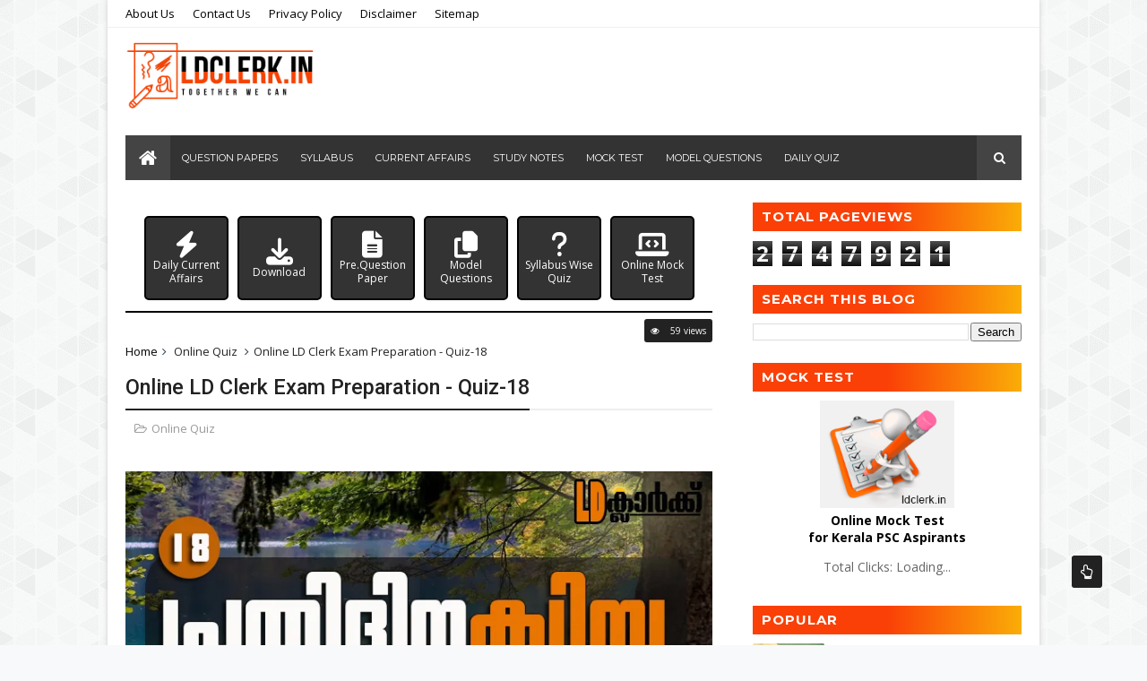

--- FILE ---
content_type: text/html; charset=UTF-8
request_url: https://www.ldclerk.in/2021/05/online-ld-clerk-exam-preparation-quiz-18.html
body_size: 53406
content:
<!DOCTYPE html>
<html dir='ltr' xmlns='http://www.w3.org/1999/xhtml' xmlns:b='http://www.google.com/2005/gml/b' xmlns:data='http://www.google.com/2005/gml/data' xmlns:expr='http://www.google.com/2005/gml/expr'>
<head>
<link href='https://www.blogger.com/static/v1/widgets/335934321-css_bundle_v2.css' rel='stylesheet' type='text/css'/>
<script async='async' crossorigin='anonymous' src='https://pagead2.googlesyndication.com/pagead/js/adsbygoogle.js?client=ca-pub-5224011215890331'></script>
<script type='text/javascript'>cookieChoices = {};</script>
<!-- Global site tag (gtag.js) - Google Analytics -->
<script async='async' src='https://www.googletagmanager.com/gtag/js?id=UA-165022032-1'></script>
<script>
  window.dataLayer = window.dataLayer || [];
  function gtag(){dataLayer.push(arguments);}
  gtag('js', new Date());

  gtag('config', 'UA-165022032-1');
</script>
<!--[if IE]><script type="text/javascript" src="https://www.blogger.com/static/v1/jsbin/3382421118-ieretrofit.js"></script> <![endif]-->
<meta charset='utf-8'/>
<meta content='IE=edge' http-equiv='X-UA-Compatible'/>
<meta content='width=device-width,initial-scale=1.0,minimum-scale=1.0,maximum-scale=1.0' name='viewport'/>
<link href='//fonts.googleapis.com/css?family=Montserrat:400,700|Roboto:400,700,500,700italic,500italic,400italic|Open+Sans:400,700,700italic,400italic' rel='stylesheet' type='text/css'/>
<link href='https://cdnjs.cloudflare.com/ajax/libs/font-awesome/4.7.0/css/font-awesome.min.css' rel='stylesheet'/>
<!-- Font Awesome 6 Free CDN -->
<link href='https://cdnjs.cloudflare.com/ajax/libs/font-awesome/6.5.0/css/all.min.css' rel='stylesheet'/>
<link href='//maxcdn.bootstrapcdn.com/font-awesome/4.4.0/css/font-awesome.min.css' rel='stylesheet'/>
<meta content='text/html; charset=UTF-8' http-equiv='Content-Type'/>
<meta content='blogger' name='generator'/>
<link href='https://www.ldclerk.in/favicon.ico' rel='icon' type='image/x-icon'/>
<link href='https://www.ldclerk.in/2021/05/online-ld-clerk-exam-preparation-quiz-18.html' rel='canonical'/>
<link rel="alternate" type="application/atom+xml" title="Kerala PSC | LDC | LGS | VEO | VFA | Model Questions | Question Papers | Mock Tests - Atom" href="https://www.ldclerk.in/feeds/posts/default" />
<link rel="alternate" type="application/rss+xml" title="Kerala PSC | LDC | LGS | VEO | VFA | Model Questions | Question Papers | Mock Tests - RSS" href="https://www.ldclerk.in/feeds/posts/default?alt=rss" />
<link rel="service.post" type="application/atom+xml" title="Kerala PSC | LDC | LGS | VEO | VFA | Model Questions | Question Papers | Mock Tests - Atom" href="https://www.blogger.com/feeds/4126869153051404444/posts/default" />

<link rel="alternate" type="application/atom+xml" title="Kerala PSC | LDC | LGS | VEO | VFA | Model Questions | Question Papers | Mock Tests - Atom" href="https://www.ldclerk.in/feeds/8102261378332134623/comments/default" />
<!--Can't find substitution for tag [blog.ieCssRetrofitLinks]-->
<link href='https://blogger.googleusercontent.com/img/b/R29vZ2xl/AVvXsEhTgdEYqnkMDYLEDaAktdH8QBQ6i-bO7vxnIYxm2KmZYzT2C4YmNPPfmSRdqmKEZ9HMFnUEAQr2fECW4ZVQVa3hta7FohByVC7a-SLpy8fjoqQAabF0dtzLqW4UBtT7H0O-6iNJw0TO87w/s0/4.jpg' rel='image_src'/>
<meta content='https://www.ldclerk.in/2021/05/online-ld-clerk-exam-preparation-quiz-18.html' property='og:url'/>
<meta content='Online LD Clerk Exam Preparation - Quiz-18' property='og:title'/>
<meta content='Kerala PSC, LD Clerk, Daily Malayalam Current Affairs, Previous Question Paper, Model Questions, Study Notes, Online Mock Test, Syllabus, Daily Quiz' property='og:description'/>
<meta content='https://blogger.googleusercontent.com/img/b/R29vZ2xl/AVvXsEhTgdEYqnkMDYLEDaAktdH8QBQ6i-bO7vxnIYxm2KmZYzT2C4YmNPPfmSRdqmKEZ9HMFnUEAQr2fECW4ZVQVa3hta7FohByVC7a-SLpy8fjoqQAabF0dtzLqW4UBtT7H0O-6iNJw0TO87w/w1200-h630-p-k-no-nu/4.jpg' property='og:image'/>
<meta content='width=device-width, initial-scale=1, maximum-scale=1' name='viewport'/>
<title>
Online LD Clerk Exam Preparation - Quiz-18 - Kerala PSC | LDC | LGS | VEO | VFA | Model Questions | Question Papers | Mock Tests
</title>
<!-- Description and Keywords (start) -->
<meta content='YOUR KEYWORDS HERE' name='keywords'/>
<!-- Description and Keywords (end) -->
<meta content='Online LD Clerk Exam Preparation - Quiz-18' property='og:title'/>
<meta content='https://www.ldclerk.in/2021/05/online-ld-clerk-exam-preparation-quiz-18.html' property='og:url'/>
<meta content='article' property='og:type'/>
<meta content='https://blogger.googleusercontent.com/img/b/R29vZ2xl/AVvXsEhTgdEYqnkMDYLEDaAktdH8QBQ6i-bO7vxnIYxm2KmZYzT2C4YmNPPfmSRdqmKEZ9HMFnUEAQr2fECW4ZVQVa3hta7FohByVC7a-SLpy8fjoqQAabF0dtzLqW4UBtT7H0O-6iNJw0TO87w/s0/4.jpg' property='og:image'/>
<meta content='Kerala PSC | LDC | LGS | VEO | VFA | Model Questions | Question Papers | Mock Tests' property='og:site_name'/>
<meta content='https://www.ldclerk.in/' name='twitter:domain'/>
<meta content='Online LD Clerk Exam Preparation - Quiz-18' name='twitter:title'/>
<meta content='summary_large_image' name='twitter:card'/>
<meta content='https://blogger.googleusercontent.com/img/b/R29vZ2xl/AVvXsEhTgdEYqnkMDYLEDaAktdH8QBQ6i-bO7vxnIYxm2KmZYzT2C4YmNPPfmSRdqmKEZ9HMFnUEAQr2fECW4ZVQVa3hta7FohByVC7a-SLpy8fjoqQAabF0dtzLqW4UBtT7H0O-6iNJw0TO87w/s0/4.jpg' name='twitter:image'/>
<meta content='Online LD Clerk Exam Preparation - Quiz-18' name='twitter:title'/>
<!-- Social Media meta tag need customer customization -->
<meta content='Facebook App ID here' property='fb:app_id'/>
<meta content='Facebook Admin ID here' property='fb:admins'/>
<meta content='@username' name='twitter:site'/>
<meta content='@username' name='twitter:creator'/>
<style id='page-skin-1' type='text/css'><!--
/
/* Variable definitions
-----------------------
<Variable name="keycolor" description="Main Color" type="color" default="#1e87f0"/>
<Variable name="body.background" description="Background" type="background" color="#f8f9fa" default="$(color) url(https://blogger.googleusercontent.com/img/b/R29vZ2xl/AVvXsEjZMKI1K2So0C7QZXS0Rr1tPKdscCuVNRUXxzo4tHIuR4X9qXd5_X0Q13Fz4yzP0O6MJiXNtfcMRyBAoKjWgqOVXv7uU-zABeAzuQgs0864ZFrjWFSxwNOYUSB2jExHRisRHjJpT8MaRzvA/s1600-r/bg1.png) repeat scroll top left"/>
<Variable name="color.theme" description="Color Theme" type="color" default="#27ae60"/>
-----------------------
*/
a,abbr,acronym,address,applet,b,big,blockquote,body,caption,center,cite,code,dd,del,dfn,div,dl,dt,em,fieldset,font,form,h1,h2,h3,h4,h5,h6,html,i,iframe,img,ins,kbd,label,legend,li,object,p,pre,q,s,samp,small,span,strike,strong,sub,sup,table,tbody,td,tfoot,th,thead,tr,tt,u,ul,var{padding:0;border:0;outline:0;vertical-align:baseline;background:0 0;margin:0}
ins{text-decoration:underline}
del{text-decoration:line-through}
dl,ul{list-style-position:inside;font-weight:700;list-style:none;}
ul li{list-style:none}
caption,th{text-align:center}
img{border:none;position:relative}
.clear{clear:both}
.section,.widget,.widget ul{margin:0;padding:0}
body{background:#f8f9fa url(//3.bp.blogspot.com/-lgkRQaSXbjA/VlNhRSRkGnI/AAAAAAAACBA/BPGLDLK-Q6Y/s1600-r/bg1.png) repeat scroll top left;color:#494949;font-size:14px;font-family:'Open Sans',sans-serif;line-height:22px;word-wrap:break-word}
h1,h2,h3,h4,h5,h6{padding:0;margin:0}
h2{color:#2C3E50;margin:1.5em 0 .75em}
h4 a{color:#4285f4!important}
a:link,a:visited{color:#000000;text-decoration:none}
a:hover{color:#ea7502;}
:focus{outline:0}
a img{border:0}
.separator a{clear:none!important;float:none!important;margin-left:0!important;margin-right:0!important}
#navbar-iframe{display:none;height:0;visibility:hidden}
span.item-control,a.quickedit{display:none!important}
.archive .home-link,.index .home-link{display:none}
*{outline:0;transition:all .3s ease;-webkit-transition:all .3s ease;-moz-transition:all .3s ease;-o-transition:all .3s ease}
h3.feat-headline,h2.post-title,h3.wrp-titulo,.PopularPosts ul li a,.item .post-title,.static_page .post-title,.related-title a,.cmmwidget a,.p-author,ul.post-nav span,.comments h4,.comments .comments-content .comment-header a{font-family:'Roboto',sans-serif}
p.recent-des,.resumo span,.resumo a,.item .post-body,.static_page .post-body{font-family:'Open Sans',sans-serif}
#outer-wrapper{max-width:1040px;margin:0 auto;background-color:#FFF;box-shadow:0 0 5px #ccc}
.row{width:1000px}
#topnav{width:100%;height:30px;background-color:#fff;margin:0;border-bottom:1px solid #f0f0f0}
.tm-head{margin:0 auto;height:30px;line-height:30px;overflow:hidden}
.tm-menu{float:left}
#nav1 li{float:left;display:inline-block;line-height:30px;padding:0;margin-right:20px}
#nav1 li a{color:#000;font-size:13px;font-weight:400}
#nav1 li a:hover,.tn-head #social-top ul li a:hover{color:#000000}
.social-area{float:right}
.tm-head #social-top{position:relative;display:block;margin-right:0}
.tm-head #social-top ul{overflow:hidden}
.tm-head #social-top ul li{line-height:32px;display:block;float:left;margin-left:20px;padding:0}
.tm-head #social-top ul li a{display:block;float:left;text-decoration:none;font-size:14px;color:#aaa}
.tm-head #social-top ul li a:before{display:inline-block;font-family:FontAwesome;font-style:normal;font-weight:400;-webkit-font-smoothing:antialiased;-moz-osx-font-smoothing:grayscale}
.tm-head #social-top ul li a:hover{color:#000000}
#social-top .facebook:before{content:"\f230"}
#social-top .twitter:before{content:"\f099"}
#social-top .gplus:before{content:"\f0d5"}
#social-top .rss:before{content:"\f09e"}
#social-top .youtube:before{content:"\f167"}
#social-top .skype:before{content:"\f17e"}
#social-top .stumbleupon:before{content:"\f1a4"}
#social-top .tumblr:before{content:"\f173"}
#social-top .vine:before{content:"\f1ca"}
#social-top .stack-overflow:before{content:"\f16c"}
#social-top .linkedin:before{content:"\f0e1"}
#social-top .dribbble:before{content:"\f17d"}
#social-top .soundcloud:before{content:"\f1be"}
#social-top .behance:before{content:"\f1b4"}
#social-top .digg:before{content:"\f1a6"}
#social-top .instagram:before{content:"\f16d"}
#social-top .pinterest:before{content:"\f0d2"}
#social-top .delicious:before{content:"\f1a5"}
#social-top .codepen:before{content:"\f1cb"}
#header-blog{height:120px;background-color:#fff;position:relative;overflow:hidden}
.header-content{margin:0 auto;overflow:hidden;height:120px}
.header-logo{width:222px;height:120px;float:left}
.header-logo img{height:auto;max-height:120px;margin:10px 0 0;max-width:100%}
.Header h1{color:#2C3E50;margin-bottom:10px;margin-top:40px}
.header-ads{width:729px;max-width:100%;max-height:90px;float:right;margin:15px 0 0}
#header-navigation{margin:0 auto;top:0;height:45px}
.nav-wrapper{font-family:'Montserrat',sans-serif;background-color:#333;width:100%;margin:0 auto;box-sizing:border-box;min-height:50px}
.header-menu li.home-child{float:left;background-color:#444;height:50px;display:inline-block;padding:0;margin-right:1px;width:50px;text-align:center}
.header-menu li.home-child a{height:50px;line-height:51px;font-size:22px;font-weight:400;color:#FFF}
.header-menu li.home-child a:before{content:'\f015';display:inline-block;font-family:FontAwesome;font-style:normal;font-weight:400;line-height:normal}
.header-menu li.home-child:hover{background-color:#000000}
#menu ul li{float:left;height:50px;display:inline-block;padding:0;margin-right:1px;transition:all .3s ease-out!important;-webkit-transition:all .3s ease-out!important;-moz-transition:all .3s ease-out!important;-o-transition:all .3s ease-out!important}
#menu ul li:hover{background-color:#444}
#menu ul li a{height:50px;line-height:50px;padding:12px;font-size:11px;text-transform:uppercase;font-weight:500;color:#FFF;transition:all .3s ease-out!important;-webkit-transition:all .3s ease-out!important;-moz-transition:all .3s ease-out!important;-o-transition:all .3s ease-out!important}
#menu ul li.hasSub a{padding-right:22px}
#menu ul li.hasSub a:after{color:#fff;margin-left:3px;margin-top:1px;position:absolute;display:inline-block;content:'\f107';font-family:FontAwesome;font-weight:400;font-size:15px;text-rendering:auto;transition:all .3s ease-out!important;-webkit-transition:all .3s ease-out!important;-moz-transition:all .3s ease-out!important;-o-transition:all .3s ease-out!important}
#menu ul li.hasSub ul li a:after{display:none!important}
#menu ul li:hover ul{left:auto;z-index:9999}
#menu ul li ul{position:absolute;left:-9999px;z-index:9999;width:170px;margin:0;padding:0;box-shadow:0 1px 3px rgba(0,0,0,.3)}
#menu ul li ul li{background-color:#fff;float:none!important;display:block;padding:0;margin-right:0;height:auto}
#menu ul li ul li:hover{background-color:#000000}
#menu ul li ul#sub-menu li a{padding:10px;font-size:13px;line-height:36px;text-transform:capitalize;text-decoration:none;color:#888!important;font-weight:400;height:auto;font-family:'Open Sans',sans-serif}
#menu ul li ul#sub-menu li:hover a{color:#FFF!important}
#menu ul li ul li:hover a{color:#000000!important}
#menu ul li,#menu ul li ul{outline:0;transition:all 0 ease!important;-webkit-transition:all 0 ease!important;-moz-transition:all 0 ease!important;-o-transition:all 0 ease!important}
.selectnav{display:none}
#selectnav1{margin-top:9.4px}
select.selectnav{color:#fff;padding:6px 5px 5px;border:0;background-color:rgba(242,242,242,0.30);font:14px Roboto,sans-serif;cursor:pointer;width:100%;height:31px;border-radius:3px}
.header-search{position:relative;float:right}
.header-search li{list-style:none}
.header-search a.search{-webkit-transition:all .3s ease-out 0;-moz-transition:all .3s ease-out 0;transition:all .3s ease-out 0;background-color:#444;cursor:pointer;display:block;height:50px;text-align:center;position:relative;right:0;top:0;width:50px;border-radius:0}
.header-search a.search:hover{background-color:#000000}
.header-search a.search:before{color:#fff;content:'\f002';font:normal normal normal 22px/1 FontAwesome;font-size:inherit;text-rendering:auto;-webkit-font-smoothing:antialiased;-moz-osx-font-smoothing:grayscale;line-height:50px}
.header-search a.search.active{background-color:#000000;border-left:0;border-radius:0}
.header-search a.search.active form{display:block}
.header-search a.search form{display:none;position:absolute;right:50px;top:0;z-index:2}
.header-search a.search form input{box-shadow:none;height:50px;padding:0 12px;width:160px;background-color:#444;color:#fff;margin-top:0;border-radius:0;border:0;line-height:50px}
#header-navigation .header-search li a{cursor:pointer;-webkit-transition:all .3s ease-out 0;-moz-transition:all .3s ease-out 0;transition:all .3s ease-out 0}
#content-wrapper{margin:25px auto 5px;overflow:hidden}
#main-wrapper{float:left;margin-right:25px;overflow:hidden;width:655px;word-wrap:break-word}
.m-rec{margin-bottom:0;padding-bottom:3px}
.m-rec h2{display:inline-block}
.m-rec h2 a{color:#B6B6B6;font-weight:500;line-height:normal;font-size:13px;text-transform:uppercase;display:block}
.label,.search-query{padding:0 0 6px}
.label span,.search-query span{color:#B6B6B6;font-weight:500;line-height:normal;font-size:13px;text-transform:uppercase;display:inline-block}
.post{display:block;overflow:hidden;word-wrap:break-word}
.index .post,.archive .post{padding:25px 0;border-bottom:1px solid #EEE}
.index .post-outer:nth-of-type(1) .post{padding-top:5px}
.block-image{float:left;width:275px;height:155px;margin-right:20px;}
.block-image .thumb{width:275px;height:155px;position:relative;display:block;z-index:2}
.block-image a{width:100%;height:158px;display:block;transition:all .3s ease-out!important;-webkit-transition:all .3s ease-out!important;-moz-transition:all .3s ease-out!important;-o-transition:all .3s ease-out!important}
.block-image a:hover{-webkit-transform:scale(1.1) rotate(-1.5deg)!important;-moz-transform:scale(1.1) rotate(-1.5deg)!important;transform:scale(1.1) rotate(-1.5deg)!important;transition:all .3s ease-out!important;-webkit-transition:all .3s ease-out!important;-moz-transition:all .3s ease-out!important;-o-transition:all .3s ease-out!important}
.retitle h2{margin:8px 0;display:block}
.post h2 a,.post h2 a:visited,.post h2 strong{color:#222;font-weight:500;text-decoration:bold;font-size:23.45px;line-height:1.225em}
.post h2 a:hover{color:#000000;text-decoration:underline}
.post_author_date{color:#C4C4C4;font-size:13px;font-weight:400;line-height:23px;margin:0 0 25px;text-transform:uppercase}
.post_author{font-weight:600;margin-right:5px}
div.post_author_date a{text-decoration:none}
.resumo{margin-top:5px;color:#000;font-size:13px;line-height:1.55em}
.resumo span{display:block;margin-bottom:8px}
.resumo a{color:#000;font-weight:bold;text-decoration:bold!important;padding:4px 6px;background-image: linear-gradient(to right, #fa4007 50%, #faad07);font-size:14px; border-radius: 4px}
.resumo a:hover{color:#fff;}
.widget iframe,.widget img{max-width:100%}
.index .post-footer,.archive .post-footer{display:none!important}
.index .post h2,.archive .post h2{margin:0 0 8px;padding:0}
.item .post,.static_page .post{padding:0 0 25px}
.date-header{color:#999;display:block;overflow:hidden;font-size:12px;font-weight:400;line-height:1.3em;margin:0!important;padding:0}
.date-header a{color:#000}
#meta-post .fa-calendar-o{margin-left:8px}
.post-meta{color:#999;display:block;font-size:13px;font-weight:400;line-height:21px;margin:0;padding:0}
.hreview{display:none!important}
.postags{position:absolute;top:5px}
.postags a{padding:5px;display:inline-block;background:#FFC000;margin:0;color:#fff}
.postags a:nth-child(2){background-color:#444}
.postags a{display:none}
.postags a:first-child,.postags a:nth-child(2){display:inline-block}
.postags a:hover{background:#aaa}
.breadcrumbs .fa-angle-right:before{margin:0 5px}
.breadcrumbs{margin:0;font-size:13px}
.breadcrumbs i{color:#2C3E50}
.breadcrumbs span a.bhome{color:#000000}
.breadcrumbs span,.breadcrumbs span a{color:#222}
.breadcrumbs span a:hover{color:#000000}
.item article{margin-top:20px}
.item .post-head,.static_page .post-head{position:relative;margin:10px 0;border-bottom:2px solid #eee}
.item .post-title,.static_page .post-title{border-bottom:2px solid #222;color:#222;display:inline-block;padding-bottom:5px;font-size:23.45px;font-weight:500;position:relative;top:2px}
.item .post-body,.static_page .post-body{width:100%;color:#000000;font-size:17px;line-height:1.5em;overflow:hidden}
.item .post-outer{padding:0}
.item .post-body img{max-width:100%}
.post-meta a,.post-meta i{color:#999}
.post-timestamp{margin-left:5px}
.label-head{margin-left:5px}
.label-head a{padding-left:2px}
.label-head a:hover{color:#000000}
.main .widget{margin:0}
.main .Blog{border-bottom-width:0}
#ads-post10{display:none}
.ads-post .widget{width:468px;max-height:60px;margin:0 auto 25px}
.share-box{margin:20px 0 25px;border-bottom:2px solid #eee;position:relative}
.share-title{border-bottom:2px solid #222;color:#222;display:inline-block;padding-bottom:7px;font-size:11px;font-weight:400;position:relative;top:2px;text-transform:uppercase;font-family:'Montserrat',sans-serif;letter-spacing:1px}
.share-art{float:right;padding:0;padding-top:0;font-size:13px;font-weight:400;text-transform:capitalize}
.share-art a{color:#fff;padding:3px 8px;margin-left:4px;border-radius:2px;display:inline-block;margin-right:0}
.share-art a:hover{color:#fff}
.share-art .fac-art{background:#3b5998}
.share-art .fac-art:hover{background:rgba(49,77,145,0.7)}
.share-art .twi-art{background:#00acee}
.share-art .twi-art:hover{background:rgba(7,190,237,0.7)}
.share-art .goo-art{background:#0077b5}
.share-art .goo-art:hover{background:rgba(0,119,181,0.7)}
.share-art .pin-art{background:#CA2127}
.share-art .pin-art:hover{background:rgba(202,33,39,0.7)}
.share-art .lin-art{background:#25D366}
.share-art .lin-art:hover{background:rgba(37,211,102,0.7)}
#related-posts{margin-bottom:10px}
.related li{width:30.835%;display:inline-block;height:auto;min-height:184px;float:left;margin-right:24px;overflow:hidden;position:relative}
.related-thumb{width:100%;height:120px;overflow:hidden;border-radius:2px}
.related li .related-img{width:100%;height:120px;display:block;transition:all .3s ease-out!important;-webkit-transition:all .3s ease-out!important;-moz-transition:all .3s ease-out!important;-o-transition:all .3s ease-out!important}
.related li .related-img:hover{-webkit-transform:scale(1.1) rotate(-1.5deg)!important;-moz-transform:scale(1.1) rotate(-1.5deg)!important;transform:scale(1.1) rotate(-1.5deg)!important;transition:all .3s ease-out!important;-webkit-transition:all .3s ease-out!important;-moz-transition:all .3s ease-out!important;-o-transition:all .3s ease-out!important}
.related-title a{font-size:14px;line-height:1.35em;padding:10px 5px 10px 0;font-weight:500;color:#222;display:block}
.related-title a:hover{color:#000000;text-decoration:underline}
.related li:nth-of-type(3),.related li:nth-of-type(6),.related li:nth-of-type(9){margin-right:0}
.static_page .post-meta,.static_page .old_new{display:none}
.error_page #main-wrapper{width:100%!important;margin:0!important}
#errr{margin:60px auto;text-align:center;padding:0;line-height:4em}
.error_page a.homepage{padding:10px 20px;color:#fff;background-color:#2C3E50;border-radius:2px}
.error_page a.homepage:hover{background-color:#000000}
#errr .error{font-size:20px;text-align:center;font-weight:700}
#errr .nerrr{font-size:150px;text-align:center;color:#000000;font-weight:700}
#errr .nerrr span.fa{font-size:135px;margin:0 10px;color:#2C3E50;font-weight:700}
#errr .fa-frown-o:before{content:&quot}
.error_page .sidebar-wrapper,.error_page .old_new{display:none}
@media only screen and (max-width: 768px) {
#errr{margin:50px auto 50px}
#errr p{line-height:2.5em}
}
@media only screen and (max-width: 359px) {
#errr .nerrr{font-size:100px}
#errr .nerrr span.fa {font-size:75px}
}
@media only screen and (max-width: 319px) {
#errr .nerrr{font-size:80px}
#errr span.fa.fa-frown-o{font-size:65px}
#errr p{line-height:2.5em}
}
.firstcharacter{float:left;color:#000000;font-size:75px;line-height:60px;padding-top:4px;padding-right:8px;padding-left:3px}
.post-body h1,.post-body h2,.post-body h3,.post-body h4,.post-body h5,.post-body h6{margin-bottom:15px;color:#222}
blockquote{font-style:italic;color:#999;border-left:5px solid #f0f0f0;margin-left:0;padding:10px 15px}
blockquote:before{content:'\f10d';display:inline-block;font-family:FontAwesome;font-style:normal;font-weight:400;line-height:1;-webkit-font-smoothing:antialiased;-moz-osx-font-smoothing:grayscale;margin-right:10px;color:#999}
blockquote:after{content:'\f10e';display:inline-block;font-family:FontAwesome;font-style:normal;font-weight:400;line-height:1;-webkit-font-smoothing:antialiased;-moz-osx-font-smoothing:grayscale;margin-left:10px;color:#999}
.widget .post-body ul,.widget .post-body ol{line-height:1.5;font-weight:400}
.widget .post-body li{margin:5px 0;padding:0;line-height:1.5;}
.post-body ul li:before{content:"\f0ac";margin-right:5px;}
.post-body li{list-style: none;position: relative;padding-left: 20px;}
.post-body li::before{content: "\2663";margin-right:5px;font-family:fontawesome;position: inherit;margin-right: 5px;left:0;}
.blogger-tab{display:block}
.comments{clear:both;margin-top:0;margin-bottom:0;color:#222}
.comments h4{font-size:13px;text-transform:capitalize;font-weight:500;padding:5px 0;margin:0;border-bottom:1px solid #eee}
.comments .comments-content{padding:10px 0}
.comments .comments-content .comment{margin-bottom:0;padding-bottom:8px}
.comments .comments-content .comment:first-child{padding-top:0}
.cmm-tabs .content-tab{background-color:transparent;padding:0}
.cmm-tabs-header{margin-bottom:10px;border-bottom:2px solid #eee;position:relative}
.cmm-tabs-header h3{display:inline-block;margin:0;border-bottom:2px solid #222;color:#222;top:2px;font-weight:400;padding-bottom:5px;font-family:'Montserrat',sans-serif;text-transform:uppercase;font-size:14px}
.cmm-tabs-header h3 h9{display:none}
.simplyTab .cmm-tabs-header .wrap-tab{float:right}
.cmm-tabs-header .wrap-tab a{height:auto;line-height:1.2em;padding:3px 5px;font-size:14px;display:inline-block}
.cmm-tabs-header .wrap-tab li{float:left;width:auto}
.facebook-tab,.fb_iframe_widget_fluid span,.fb_iframe_widget iframe{width:100%!important}
.comments .item-control{position:static}
.comments .avatar-image-container{float:left}
.comments .avatar-image-container,.comments .avatar-image-container img{height:35px;max-height:35px;width:35px;max-width:35px;border-radius:2px}
.comments .comment-block{padding:10px;box-shadow:none;border:1px solid #eee;border-radius:2px}
.comments .comment-block,.comments .comments-content .comment-replies{margin-left:47px;margin-top:0}
.comments .comments-content .inline-thread{padding:0}
.comments .comments-content .comment-header{font-size:14px;border-bottom:1px solid #eee;padding:0 0 3px}
.comments .comments-content .user{font-style:normal;font-weight:500}
.comments .comments-content .icon.blog-author{font-weight:400}
.comments .comments-content .comment-content{text-align:justify;font-size:14px;line-height:1.4em}
.comments .comment .comment-actions a{margin-right:5px;padding:2px 5px;color:#222;font-weight:500;background-color:#f0f0f0;font-size:10px;font-family:'Montserrat',sans-serif;letter-spacing:1px}
.comments .comment .comment-actions a:hover{color:#000000;text-decoration:none}
.comments .comments-content .datetime{margin-left:0;float:right;font-size:11px}
.comments .comments-content .comment-header a{color:inherit}
.comments .comments-content .comment-header a:hover{color:#000000}
.comments .comments-content .icon.blog-author:before{content:"\f007";font-size:12px;font-family:FontAwesome}
.comments .thread-toggle{margin-bottom:4px}
.comments .comments-content .comment-thread{margin:4px 0}
.comments .continue a{padding:0;padding-top:10px;padding-left:47px;font-weight:500}
.comments .comments-content .loadmore.loaded{margin:0;padding:0}
.comments .comment-replybox-thread{margin:0}
.cmm-tabs.simplyTab .content-tab{background-color:transparent;padding:0;margin-top:20px}
.cmm-tabs.simplyTab .wrap-tab li a{text-transform:uppercase;color:#222;font-weight:400;background-color:#f0f0f0;font-size:10px;font-family:'Montserrat',sans-serif;letter-spacing:1px}
.cmm-tabs.simplyTab .wrap-tab li a.activeTab{background-color:#000000;color:#fff}
.posts-title h2 a:before{margin-right:10px}
.cmm-tabs.simplyTab .wrap-tab{float:right}
.cmm-tabs.simplyTab .wrap-tab li{margin-left:5px}
.wrap-tab{list-style:none}
.content-tab{transition:all 0 ease;-webkit-transition:all 0 ease;-moz-transition:all 0 ease;-o-transition:all 0 ease}
#blog-pager{clear:both;text-align:center;margin:0}
.index .blog-pager,.index #blog-pager{display:block}
.index .blog-pager,.index #blog-pager,.archive .blog-pager,.archive #blog-pager{-webkit-border-radius:2px;-moz-border-radius:2px;border-radius:2px;padding:20px 0 15px;text-align:left}
.blog-pager a,#blog-pager a{color:#222;text-decoration:none!important}
.showpageNum a,.showpage a{color:#fa4007!important;font-size:15px;font-weight:bold;line-height:25px;margin-right:5px;overflow:hidden;padding:5px 5px;border:2px solid #fa4007;border-radius:4px}
.showpageNum a:hover,.showpage a:hover{decoration:none;color:#000000!important}
.showpageOf{float:right;color:#000!important;font-size:15px;font-weight:bold;line-height:25px;margin-right:5px;overflow:hidden;border:1px solid orange;padding: 4px 4px;background-image: linear-gradient(to right, #fa4007 50%, #faad07);border-radius:4px}
.showpagePoint{font-size:15px;font-weight:bold;line-height:24px;margin-right:5px;overflow:hidden;padding:5px 6px;text-decoration:none;color:#000000;border-radius:4px;border:3px solid orange;background-image: linear-gradient(to right, #fa4007 50%, #faad07)}
.feed-links{clear:both;display:none;line-height:2.5em}
.sidebar-wrapper{float:right;overflow:hidden;width:300px;padding-top:0;padding-bottom:20px;word-wrap:break-word;color:#666;line-height:1.5em}
.sidebar-wrapper .widget{padding:0;background:#FFF;margin-bottom:20px;overflow:hidden}
.sidebar h2{color:#fff;background-image: linear-gradient(to right, #fa4007 50%, #faad07);font-size:15px;text-transform:uppercase;letter-spacing:1px;height:32px;line-height:32px;padding-left:10px;font-family:'Montserrat',sans-serif;margin-bottom:10px}
.sidebar ul{list-style:none}
.sidebar li{margin:0;padding-bottom:.25em;padding-right:0;padding-top:0}
.sidebar .widget-content{margin:0}
#tab1,#tab2,#tab3{transition:all 0 ease;-webkit-transition:all 0 ease;-moz-transition:all 0 ease;-o-transition:all 0 ease}
.tab-opt{padding:0}
.tab-opt li{width:33.3333%;background-color:#f0f0f0;display:inline-block;padding:0;float:left}
.tab-opt{overflow:hidden;clear:both;margin:0 0 10px}
.tab-opt li.active{background-color:#000000}
.tab-opt li.active a,.tab-opt li.active a:hover{color:#FFF}
.tab-opt li a{text-align:center;padding:0;color:#222;font-weight:500;font-size:11px;text-transform:uppercase;height:32px;line-height:32px;letter-spacing:1px;font-family:'Montserrat',sans-serif;display:block}
.tab-opt li a:hover{color:#000000}
#sidebar_tabs .cmmwidget{margin-bottom:20px}
.sidebar .roma-widget li:first-child,.sidebar .cmmwidget li:first-child{padding-top:0;border-top:0}
.list-label-widget-content li{display:block;padding:10px 0 10px 15px;position:relative}
.list-label-widget-content li:nth-child(odd){border-bottom:1px dashed #fa4007}
.list-label-widget-content li:nth-child(even){border-bottom:1px dashed #fa4007}
.list-label-widget-content li a{color:#222;font-size:15px;font-weight:bold}
.list-label-widget-content li a:first-child{text-transform:capitalize}
.list-label-widget-content li a:hover{color:#000000;text-decoration:underline}
.list-label-widget-content li span:last-child{color:#757575;font-size:12px;font-weight:700;position:absolute;right:0;top:0}
.list-label-widget-content li:hover span:last-child{text-decoration:underline}
.cloud-label-widget-content{margin-top:10px}
.cloud-label-widget-content span a{font-size:13px;color:#999;background-color:#f4f4f4;padding:7px 14px;float:left;position:relative;display:inline-block;margin:0 5px 5px 0;text-transform:capitalize}
.cloud-label-widget-content span a:hover{color:#fff;background-color:#000000}
.cloud-label-widget-content span span{font-size:13px;color:#757575;background-color:#f9f9f9;padding:7px 14px;float:left;position:relative;display:inline-block;margin:0 5px 5px 0;text-transform:capitalize;-webkit-border-radius:3px;-moz-border-radius:3px;border-radius:3px}
.label-size-1,.label-size-2{opacity:100}
.FollowByEmail td{width:100%;float:left}
.FollowByEmail .follow-by-email-inner .follow-by-email-submit{margin-left:0;width:100%;border-radius:0;height:30px;font-size:11px;font-family:'Montserrat',sans-serif;color:#fff;background-color:#000000;text-transform:uppercase;letter-spacing:1px}
.FollowByEmail .follow-by-email-inner .follow-by-email-submit:hover{background-color:#333;color:#FFF}
.FollowByEmail .follow-by-email-inner .follow-by-email-address{padding-left:10px;height:35px;border:1px solid #EEE;margin-bottom:5px;font:normal normal 13px Roboto;font-size:12px;box-sizing:border-box}
.FollowByEmail .follow-by-email-inner .follow-by-email-address:focus{border:1px solid #EEE}
.FollowByEmail .widget-content:before{content:"Enter your email address to subscribe to this blog and receive notifications of new posts by email.";font-size:12px;color:#666;line-height:1.4em;margin-bottom:5px;display:block}
.flickr_widget .flickr_badge_image{float:left;margin-bottom:5px;margin-right:10px;overflow:hidden;display:inline-block}
.flickr_widget .flickr_badge_image:nth-of-type(4),.flickr_widget .flickr_badge_image:nth-of-type(8),.flickr_widget .flickr_badge_image:nth-of-type(12){margin-right:0}
.flickr_widget .flickr_badge_image img{max-width:67px;height:auto}
.flickr_widget .flickr_badge_image img:hover{opacity:.5}
#ArchiveList select{border:1px solid #EEE;border-radius:2px;padding:8px;width:100%;cursor:pointer;font:normal normal 13px Roboto}
.PopularPosts .item-thumbnail{margin:0 10px 0 0 !important;width:80px;height:60px;float:left;overflow:hidden;border-radius:2px}
.PopularPosts ul li img{padding:0;width:80px;height:60px;transition:all .3s ease-out!important;-webkit-transition:all .3s ease-out!important;-moz-transition:all .3s ease-out!important;-o-transition:all .3s ease-out!important}
.PopularPosts ul li img:hover{-webkit-transform:scale(1.1) rotate(-1.5deg)!important;-moz-transform:scale(1.1) rotate(-1.5deg)!important;transform:scale(1.1) rotate(-1.5deg)!important;transition:all .3s ease-out!important;-webkit-transition:all .3s ease-out!important;-moz-transition:all .3s ease-out!important;-o-transition:all .3s ease-out!important}
.PopularPosts .widget-content ul li{overflow:hidden;border-top:1px solid #EEE;padding:10px 0}
.sidebar .PopularPosts .widget-content ul li:first-child{padding-top:0;border-top:0}
.PopularPosts ul li a{color:#222;font-weight:500;font-size:14px;line-height:1.4em}
.PopularPosts ul li a:hover{color:#000000;text-decoration:underline}
.PopularPosts .item-title{margin:0;padding:0}
.PopularPosts .item-title .popular_span{color:#C4C4C4;font-size:13px;font-style:normal;line-height:21px;margin-top:3px}
.sidebar .roma-widget li{overflow:hidden;border-top:1px solid #eee;padding:10px 0}
.roma-widget .wid-thumb{width:80px;height:60px;float:left;margin-right:10px;overflow:hidden;border-radius:2px}
.roma-widget .mag-thumb{display:block;width:80px;height:60px;transition:all .3s ease-out!important;-webkit-transition:all .3s ease-out!important;-moz-transition:all .3s ease-out!important;-o-transition:all .3s ease-out!important}
.roma-widget .mag-thumb:hover{-webkit-transform:scale(1.1) rotate(-1.5deg)!important;-moz-transform:scale(1.1) rotate(-1.5deg)!important;transform:scale(1.1) rotate(-1.5deg)!important;transition:all .3s ease-out!important;-webkit-transition:all .3s ease-out!important;-moz-transition:all .3s ease-out!important;-o-transition:all .3s ease-out!important}
.roma-widget .wrp-titulo{font:normal normal 15px;margin:0 0 5px;overflow:hidden}
.roma-widget .wrp-titulo a{color:#222;font-weight:500;font-size:14px;line-height:1.4em}
.roma-widget .wrp-titulo a:hover{color:#000000;text-decoration:underline}
.p-date{color:#999;font-weight:400;font-size:12px}
.p-date:before{content:'\f133';font-family:fontawesome;color:#bbb}
.p-author:before{content:'\f007';font-family:fontawesome;color:#bbb}
.p-author{color:#999;font-weight:400;font-size:12px}
.cmmwidget li .avatarImage{position:relative;overflow:hidden;padding:0}
.cmmwidget li{background:none!important;clear:both;list-style:none;word-break:break-all;display:block;border-top:1px solid #eee;overflow:hidden;margin:0;padding:10px 0}
.cmmwidget li span{margin-top:4px;color:#aaa;display:block;font-family:'Open Sans',sans-serif,sans-serif;line-height:1.3em;text-transform:lowercase;font-size:13px;font-weight:400}
.avatarRound{-webkit-border-radius:3px;-moz-border-radius:3px;-ms-border-radius:3px;-o-border-radius:3px;border-radius:3px;width:45px;height:45px}
img.rc-img{width:100%}
.cmmwidget a{color:#222;position:relative;font-size:14px;text-transform:capitalize;display:block;overflow:hidden;font-weight:500}
.cmmwidget a:hover{color:#000000;text-decoration:underline}
.cmmwidget{list-style:none;padding:0}
.cmmwidget li .avatarImage{float:left;margin:0 10px 0 0}
.post-nav li{padding:0;display:inline-block;width:50%}
.post-nav li strong{display:block;padding:0 0 5px;font-weight:400;font-family:'Montserrat',sans-serif;letter-spacing:1px;text-transform:uppercase;font-size:11px}
ul.post-nav{background-color:#FFF;border-bottom:2px solid #EEE;border-top:2px solid #EEE;display:block;width:100%;overflow:hidden}
.post-nav li a{color:#222;display:block;padding:15px 0}
.post-nav li:hover a{color:#000000;text-decoration:underline}
ul.post-nav span{font-weight:400}
.post-nav .previous{float:left}
.post-nav .next{text-align:right}
h2{margin:0}
.p-date:before{margin-right:5px}
.p-author:before{margin-right:5px}
.p-date{margin-left:10px}
.footer-column .roma-widget li{overflow:hidden;border-bottom:1px solid #eee;padding:10px 0}
#footer-wrapper{background-color:#171717}
#footer{display:block;overflow:hidden;width:100%}
.footer-sections{overflow:hidden;margin:0 auto;padding:15px 0 10px}
.sect-left{display:inline-block;float:left;width:31.655%;margin-right:25px}
.sect-left:nth-child(3){margin-right:0}
.sect-left .widget-title{position:relative;margin-bottom:10px;border-bottom:1px solid #272727}
.sect-left h2{display:inline-block;font-weight:500;font-size:11px;color:#fff;text-transform:uppercase;margin-bottom:8px;font-family:'Montserrat',sans-serif;letter-spacing:1px}
.sect-left h2 a{color:#fff}
.sect-left .PopularPosts ul li a{color:#fff}
.sect-left .PopularPosts .widget-content ul li{border-top:1px solid #222}
.sect-left .roma-widget .wrp-titulo a{color:#fff}
.sect-left .roma-widget li{overflow:hidden;border-top:1px solid #222;padding:10px 0}
.sect-left .PopularPosts .widget-content ul li:first-child,.sect-left .roma-widget li:first-child{padding-top:0;border-top:0}
.sect-left .roma-widget .wrp-titulo a:hover,.sect-left .PopularPosts ul li a:hover{color:#000000}
.footer-wrapper{background-color:rgba(0,0,0,0.24);color:#aaa;display:block;overflow:hidden;padding:15px 0 13px;width:100%}
.footer-wrapper .footer-sec{margin:0 auto}
.footer-wrapper .copyright{font-size:12px}
.footer-wrapper .copyright a{color:#fff}
.footer-wrapper .copyright a:hover{text-decoration:underline}
.footer-wrapper #social-footer{float:right;position:relative;display:block;margin-right:-12px}
.footer-wrapper #social-footer ul{overflow:hidden}
.footer-wrapper #social-footer ul li{display:block;float:left;margin-right:10px;margin-left:10px}
.footer-wrapper #social-footer ul li a{display:block;float:left;text-decoration:none;color:#aaa}
.footer-wrapper #social-footer ul li a:hover{color:#000000}
.footer-wrapper #social-footer ul li a:before{display:inline-block;font-family:FontAwesome;font-style:normal;font-weight:400;-webkit-font-smoothing:antialiased;-moz-osx-font-smoothing:grayscale}
.footer-wrapper a:active,.footer-wrapper #social-footer ul li a:active{color:#000000}
#social-footer .facebook:before{content:"\f230"}
#social-footer .twitter:before{content:"\f099"}
#social-footer .gplus:before{content:"\f0d5"}
#social-footer .rss:before{content:"\f09e"}
#social-footer .youtube:before{content:"\f167"}
#social-footer .skype:before{content:"\f17e"}
#social-footer .stumbleupon:before{content:"\f1a4"}
#social-footer .tumblr:before{content:"\f173"}
#social-footer .vine:before{content:"\f1ca"}
#social-footer .stack-overflow:before{content:"\f16c"}
#social-footer .linkedin:before{content:"\f0e1"}
#social-footer .dribbble:before{content:"\f17d"}
#social-footer .soundcloud:before{content:"\f1be"}
#social-footer .behance:before{content:"\f1b4"}
#social-footer .digg:before{content:"\f1a6"}
#social-footer .instagram:before{content:"\f16d"}
#social-footer .pinterest:before{content:"\f0d2"}
#social-footer .delicious:before{content:"\f1a5"}
#social-footer .codepen:before{content:"\f1cb"}
.sect-left .FollowByEmail .widget-content:before{color:#ddd;margin-top:5px}
.sect-left .FollowByEmail .follow-by-email-inner .follow-by-email-submit:hover{background-color:rgba(255,255,255,0.1)}
.sect-left #ArchiveList select{border:1px solid rgba(255,255,255,0.1);background:rgba(255,255,255,0.1);color:#ddd}
.sect-left #ArchiveList select option{color:#222}
.sect-left .cloud-label-widget-content span a{color:#ddd;background-color:rgba(255,255,255,0.1)}
.sect-left .cloud-label-widget-content span a:hover{color:#fff;background-color:#000000}
#back-to-top{background-color:#222;color:#fff;padding:7px 10px;border-radius:3px;font-size:16px;line-height:1;text-align:center;transition:all 0 ease;-webkit-transition:all 0 ease;-moz-transition:all 0 ease;-o-transition:all 0 ease}
#back-to-top:hover{background-color:#000000;transition:all .3s ease;-webkit-transition:all .3s ease;-moz-transition:all .3s ease;-o-transition:all .3s ease}
.back-to-top{position:fixed!important;position:absolute;bottom:70px;right:50px;z-index:9999}
.santosh {
-webkit-box-shadow:rgba(0,0,0,0.2) 0 1px 0 0;
-moz-box-shadow:rgba(0,0,0,0.2) 0 1px 0 0;
box-shadow:rgba(0,0,0,0.2) 0 1px 0 0;
color:#fff;
background-image: linear-gradient(to right, #fa4007 50%, #faad07);
border-radius:5px;
-moz-border-radius:5px;
-webkit-border-radius:5px;
border:none;
font-family:'Helvetica Neue',Arial,sans-serif;
font-size:16px;
font-weight:700;
height:36px;
padding:4px 16px;
text-shadow:#999 0 1px 0
}
.keralapsc {
background-color: #000000; /* Green */
border: none;
color: white;
padding: 16px 32px;
text-align: center;
text-decoration: none;
display: inline-block;
font-size: 16px;
margin: 4px 2px;
-webkit-transition-duration: 0.4s; /* Safari */
transition-duration: 0.4s;
cursor: pointer;
border-radius: 5px;
}
.gk:hover {
background-color: grey;
color: white;
}
.santro {
background-color: #000000; /* Green */
border: none;
color: white;
padding: 8px 16px;
text-align: center;
text-decoration: none;
display: inline-block;
font-size: 14px;
margin: 4px 2px;
-webkit-transition-duration: 0.4s; /* Safari */
transition-duration: 0.4s;
cursor: pointer;
border-radius: 5px;
}
.nair:hover {
background-color: grey;
color: white;
}
table.santosh1 {
padding : 0px;
width : 100%;
}
table.santosh1 tr td {
border : 2px solid #000;
padding : 0px;
line-height: 1;
height: 25px;
text-align:center;
font-size: 16px;
vertical-align: middle;
text-align: center;
}
table.santosh1 th {
background-color:#000;
color:white;
font-size: 16px;
text-align:center;
height: 30px;
padding : 4px;
}
table.santosh1 a, table.santosh1 a:hover {
color: blue;
}
table.santosh1 td img{
display: block;
margin-left: auto;
margin-right: auto;
}
.blinking{
animation:blinkingText 1.2s infinite;
}
@keyframes blinkingText{
0%{     color: #000;    }
49%{    color: #000; }
60%{    color: transparent; }
99%{    color:transparent;  }
100%{   color: #000;    }
}
.post-body img { width:100%; height:auto; }
#sanquiz .single{border:2px solid #000;padding:8px;border-radius:6px;margin-bottom:10px;font-size: 16px;}
#sanquiz .questionNum{
display:inline-flex;
font-size: 16px;
align-items: center;
justify-content: center;
width:50px;
height:25px;
background-image: linear-gradient(to right, #fa4007 50%, #faad07);
color:#fff;
border-radius:4px;
}
.santhosh {
background-color: orange; /* Green */
border: none;
width:40%;
color: black;
padding: 16px 16px;
text-align: center;
text-decoration: none;
display: inline-block;
font-weight: bold;
font-size: 16px;
margin: 4px 2px;
-webkit-transition-duration: 0.4s; /* Safari */
transition-duration: 0.4s;
cursor: pointer;
border-radius: 5px;
}
.nair:hover {
background-color: red;
color: white;
}
.may {
background-color: #CD0B13; /* Green */
border: none;
color: yellow;
padding: 8px 16px;
text-align: center;
text-decoration: none;
display: inline-block;
font-size: 16px;
font-weight: bold;
margin: 4px 2px;
-webkit-transition-duration: 0.4s; /* Safari */
transition-duration: 0.4s;
cursor: pointer;
border-radius: 5px;
}
.shruthy {
background-image: linear-gradient(to right, #faad07 50%, #fa4007);
border: none;
color: black;
padding: 8px 16px;
text-align: center;
text-decoration: none;
display: inline-block;
font-size: 20px;
font-weight: bold;
margin: 4px 2px;
-webkit-transition-duration: 0.4s; /* Safari */
transition-duration: 0.4s;
cursor: pointer;
border-radius: 5px;
}
.shruthy:hover {
background-image: linear-gradient(to right, #fa4007 50%, #faad07);
color: white;
}
.kpscgk {
background-color: orange; /* Green */
width:48%;
border: none;
color: black;
padding: 20px 20px;
text-align: center;
text-decoration: none;
display: inline-block;
font-size: 20px;
font-weight: bold;
margin: 4px 2px;
-webkit-transition-duration: 0.4s; /* Safari */
transition-duration: 0.4s;
cursor: pointer;
border-radius: 5px;
}

--></style>
<style id='template-skin-1' type='text/css'><!--
/*------Layout (No Edit)----------*/
body#layout #outer-wrapper{padding:0;width:1000px}
body#layout .section h4{color:#333!important}
body#layout #option{overflow:hidden}
body#layout #option h4{font-size:16px;padding:4px 0 7px}
body#layout #option .widget{float:left;width:32.44%}
body#layout #option .widget.locked-widget .widget-content{background-color:#333!important;border-color:#333!important;color:#fff!important}
body#layout #option .widget.locked-widget .widget-content a.editlink{color:#fff!important;border:1px solid;border-radius:2px;padding:2px 5px}
body#layout #topnav,body#layout .tm-head{height:auto}
body#layout .tm-menu{margin:0;width:70%}
body#layout .social-area{margin:0;width:30%}
body#layout .header-content,body#layout #header-blog{height:auto}
body#layout .header-logo{float:left;width:30%;margin:0;padding:0}
body#layout .header-ads{width:70%;margin:0}
body#layout .header-search,body#layout .m-rec{display:none}
body#layout .header-menu{float:left;width:100%;margin:4px 0 0;padding:0}
body#layout #content-wrapper{margin:0 auto}
body#layout #main-wrapper{float:left;width:70%;margin:0;padding:0}
body#layout #ads-post10{display:block}
body#layout .sidebar-wrapper{float:right;width:30%;margin:0;padding:0}
body#layout #sidebar_tabs{overflow:hidden}
body#layout #sidebar_tabs .tab-opt{padding:0;float:left}
body#layout #sidebar_tabs #tab1,body#layout #sidebar_tabs #tab2,body#layout #sidebar_tabs #tab3{width:43.55%;float:left}
body#layout #footer-wrapper{overflow:hidden}
body#layout .sect-left{width:31.44%;float:left}
body#layout #social-footer{width:30%;float:right}
body#layout .header-menu li.home-child{display:none}
body#layout #unwanted{display:none!important}
/*------Layout (end)----------*/
--></style>
<style type='text/css'>
/*----Responsive Design----*/
@media only screen and (max-width: 1024px) {
.row{width:960px}
#main-wrapper{width:615px}
.sect-left{width:31.55%}
.related li{width:30.55%;}
.back-to-top{display:none}
}

/*----Portrait----*/
@media only screen and (max-width: 979px) {
.row{width:740px;padding:0 20px;box-sizing:border-box}
#header-blog,.header-content{height:auto}
.header-logo{width:auto;float:none;margin:0 auto 30px}
.header-logo img{margin: 34px auto 0;}
.header-ads{float:none;margin:0 auto 15px}
#main-wrapper{width:100%;margin-right:0}
.sidebar-wrapper{float:none;width:100%}
.item .sidebar-wrapper{padding-top:10px}
.footer-sections{padding:15px 20px 10px}
.sect-left{width:100%;margin-right:0;margin-bottom:20px}
.sect-left:last-child{margin-bottom:0}
.flickr_widget .flickr_badge_image:nth-of-type(4),.flickr_widget .flickr_badge_image:nth-of-type(8),.flickr_widget .flickr_badge_image:nth-of-type(12){margin-right:10px}
}

/*----Portrait 800----*/
@media only screen and (max-width: 800px) {
.block-image{width:247px;height:158px}
.block-image .thumb,.block-image a{height:158px}  
}

/*----Landscape----*/
@media only screen and (max-width: 767px) {
.row{width:100%;}
.header-menu{width:50%;overflow:hidden}
.nav-wrapper{padding-left:10px}
#nav1,#nav,.header-menu li.home-child{display:none}
.tm-menu{width:35%}
#selectnav2{background-color:#aaa;height:22px;line-height:22px;padding:2px 5px;font-size:12px;box-sizing:border-box;margin-top:4px}
.selectnav{display:block}
.ads-post .widget{width:100%;max-width:468px}
}

/*----Landscape 640----*/
@media only screen and (max-width: 640px) {
.resp_del4,.resp_del5{display:none}
.related li{width: 47%;}
.related li:nth-of-type(3),.related li:nth-of-type(9){margin-right:24px}
.related li:nth-of-type(2),.related li:nth-of-type(4),.related li:nth-of-type(6),.related li:nth-of-type(8){margin-right:0}
}

/*----Mobile Portrait----*/
@media only screen and (max-width: 579px) {
.retitle{clear: both;display: block}
.block-image .thumb, .block-image, .block-image a {width: 100%;height: 230px;margin-right: 0; margin-bottom: 15px;float:left}
}

/*----Mobile Portrait 479----*/
@media only screen and (max-width: 479px) {
#selectnav1{width:99%;}
.tm-menu{width:25%}
.header-menu{width:80%}
.block-image .thumb,.block-image,.block-image a{width:340px;height:193px}
.resp_del,.resp_del2,.resp_del3{display:none}
.share-art .fac-art{padding:3px 10px}
.related li{width:100%;margin-right:0;min-height:auto}
.related-thumb{height:187px}
.related li .related-img{height:100%}
.cmm-tabs-header h3 h8,.comments .comments-content .datetime{display:none}
.cmm-tabs-header h3 h9{display:inline-block}
.footer-wrapper #social-footer{margin-right:0;width:100%;text-align:center}
.footer-wrapper #social-footer ul li {display:inline-block;float:none}
.footer-wrapper .copyright{text-align:center;float:left;width:100%;margin-top:5px font-size:0px;}
}
.copyright_my{text-align:center;float:left;width:100%;margin-top:5px}
}
/*----Mobile Portrait 340----*/
@media only screen and (max-width: 340px) {
.row {padding:0 10px} 
.cmm-tabs.simplyTab .wrap-tab li a{letter-spacing:0}
.footer-sections{padding:15px 10px 10px}
.flickr_widget .flickr_badge_image:nth-of-type(4),.flickr_widget .flickr_badge_image:nth-of-type(8),.flickr_widget .flickr_badge_image:nth-of-type(12){margin-right:0}
}

/*----Mobile Portrait MINI 240----*/
@media only screen and (max-width: 319px) {
.tm-menu{width:100%}
.social-area{display:none}
.header-logo{float:none;text-align:center;margin:0 auto;min-width:inherit}
.header-logo img{margin:15px auto 0px}
.header-ads{margin:10px auto 10px}
.header-menu{width:100%}
.nav-wrapper{padding-left:10px;padding-right:10px}
#selectnav1{width:100%}
.header-search,.showpageOf{display:none}
.block-image .thumb, .block-image, .block-image a{height:140px}
.post h2 a, .post h2 a:visited, .post h2 strong{font-size:20px}
.index .post h2, .archive .post h2{margin:0}
.index .date-header{display:none}
.cmm-tabs-header{overflow:hidden}
.cmm-tabs.simplyTab .wrap-tab{float:left}
.cmm-tabs-header .wrap-tab li{float:left;display:inline-block;margin-left:0!important;margin-right:10px;margin-bottom:2px}
.cmm-tabs-header .wrap-tab li:last-child {margin-right:0px}
.cmm-tabs.simplyTab .wrap-tab li a{padding:2px 7.55px}
.breadcrumbs,.share-art a:nth-of-type(4),.share-art a:nth-of-type(5),.cmm-tabs-header h3,.sidebar-wrapper,#footer{display:none}
.footer-wrapper #social-footer ul li a{margin-right:5px;margin-left:5px}
}
.anilcont {
  display: flex;
  justify-content: center;
  align-items: center;
  flex-flow: row wrap;
  margin-top: 10px;
}

.anilitem {
  background-color: #333;
  color: white;
  width: 80px;
  height: 80px;
  line-height: 1.29;
  border-radius: 5px;
  border: 2px solid black;
  margin: 5px;
  font-size: 12px;
  padding: 5px;

  display: flex;
  flex-direction: column;
  justify-content: center;
  align-items: center;
  text-align: center;
}

.round {
  border-radius: 50%;
   }
 hr.santhoshnair {
  border: 1px solid black;
} 
#quiz_container{position:relative;width:100%;height:auto;max-width:100%;font-size: 18px;margin:0 auto;line-height:150%}
#quiz_container .single{border:1px dotted #000;padding:8px;border-radius:6px;margin-bottom:10px;font-size: 16px;background:#faf1eb;}
#quiz_container .question{padding:5px 10px;background:transparent;color:#ffffff}
#quiz_container .questionNum{
  display:inline-flex;
  font-size: 18px;
  align-items:center;
  justify-content:center;
  width:50px;
  height:25px;
  background-image: linear-gradient(to right, #fa4007 50%, #faad07);
  color:#fff;
  border-radius:4px;
  }
  table.anil {
padding : 0px;
width : 100%;
}
table.anil tr td {
border : 1px dotted #000;
padding : 5px;
line-height: 1;
height: 25px;
text-align:center;
font-size: 16px;
vertical-align: middle;
text-align: left;
}
table.anil th {
background-image: linear-gradient(to right, #fa4007 50%, #faad07);
color:white;
font-size: 16px;
text-align:center;
height: 30px;
padding : 4px;
}
.keralapsc1 {
background-color: red; /* Green */
border: none;
color: WHITE;
padding: 16px 32px;
text-align: center;
text-decoration: none;
display: inline-block;
font-size: 16px;
margin: 4px 2px;
-webkit-transition-duration: 0.4s; /* Safari */
transition-duration: 0.4s;
cursor: pointer;
border-radius:6px;  
}
.gk1:hover {
background-color: grey;
color: white;
} 
</style>
<script src='https://ajax.googleapis.com/ajax/libs/jquery/1.11.0/jquery.min.js' type='text/javascript'></script>
<script type='text/javascript'>
//<![CDATA[
$(document).ready(function(){var dimension=150;$('#PopularPosts1,#PopularPosts2,#PopularPosts3').find('img').each(function(n,image){var image=$(image);image.attr({src:image.attr('src').replace(/s72-c/,'s'+dimension)})})});
//]]>
</script>
<script type='text/javascript'> 
//<![CDATA[
var text_month = [, "Jan", "Feb", "Mar", "Apr", "May", "Jun", "Jul", "Aug", "Sept", "Oct", "Nov", "Dec"];
var no_image_url = "https://blogger.googleusercontent.com/img/b/R29vZ2xl/AVvXsEjoyt1kbSgPT6OuE3k8SpZ5l7H2WdwKe1jbc7OWWFAU2r9OP0XxByc4zFZendFBZOgschlCycarJx3hqPvdJ69VQXD3Sg4qV9A8JjsnJshZ4FSrGF5R72FIacOhaCniV2mB4OZa-tzCvlk/s1600-r/nth.png";
var related_number = 3;

// Plugin: Sticky jQuery ~ BY: http://stickyjs.com
(function(e){var t={topSpacing:0,bottomSpacing:0,className:"is-sticky",wrapperClassName:"sticky-wrapper",center:false,getWidthFrom:"",responsiveWidth:false},n=e(window),r=e(document),i=[],s=n.height(),o=function(){var t=n.scrollTop(),o=r.height(),u=o-s,a=t>u?u-t:0;for(var f=0;f<i.length;f++){var l=i[f],c=l.stickyWrapper.offset().top,h=c-l.topSpacing-a;if(t<=h){if(l.currentTop!==null){l.stickyElement.css("width","").css("position","").css("top","");l.stickyElement.trigger("sticky-end",[l]).parent().removeClass(l.className);l.currentTop=null}}else{var p=o-l.stickyElement.outerHeight()-l.topSpacing-l.bottomSpacing-t-a;if(p<0){p=p+l.topSpacing}else{p=l.topSpacing}if(l.currentTop!=p){l.stickyElement.css("width",l.stickyElement.width()).css("position","fixed").css("top",p);if(typeof l.getWidthFrom!=="undefined"){l.stickyElement.css("width",e(l.getWidthFrom).width())}l.stickyElement.trigger("sticky-start",[l]).parent().addClass(l.className);l.currentTop=p}}}},u=function(){s=n.height();for(var t=0;t<i.length;t++){var r=i[t];if(typeof r.getWidthFrom!=="undefined"&&r.responsiveWidth===true){r.stickyElement.css("width",e(r.getWidthFrom).width())}}},a={init:function(n){var r=e.extend({},t,n);return this.each(function(){var n=e(this);var s=n.attr("id");var o=s?s+"-"+t.wrapperClassName:t.wrapperClassName;var u=e("<div></div>").attr("id",s+"-sticky-wrapper").addClass(r.wrapperClassName);n.wrapAll(u);if(r.center){n.parent().css({width:n.outerWidth(),marginLeft:"auto",marginRight:"auto"})}if(n.css("float")=="right"){n.css({"float":"none"}).parent().css({"float":"right"})}var a=n.parent();a.css("height",n.outerHeight());i.push({topSpacing:r.topSpacing,bottomSpacing:r.bottomSpacing,stickyElement:n,currentTop:null,stickyWrapper:a,className:r.className,getWidthFrom:r.getWidthFrom,responsiveWidth:r.responsiveWidth})})},update:o,unstick:function(t){return this.each(function(){var t=e(this);var n=-1;for(var r=0;r<i.length;r++){if(i[r].stickyElement.get(0)==t.get(0)){n=r}}if(n!=-1){i.splice(n,1);t.unwrap();t.removeAttr("style")}})}};if(window.addEventListener){window.addEventListener("scroll",o,false);window.addEventListener("resize",u,false)}else if(window.attachEvent){window.attachEvent("onscroll",o);window.attachEvent("onresize",u)}e.fn.sticky=function(t){if(a[t]){return a[t].apply(this,Array.prototype.slice.call(arguments,1))}else if(typeof t==="object"||!t){return a.init.apply(this,arguments)}else{e.error("Method "+t+" does not exist on jQuery.sticky")}};e.fn.unstick=function(t){if(a[t]){return a[t].apply(this,Array.prototype.slice.call(arguments,1))}else if(typeof t==="object"||!t){return a.unstick.apply(this,arguments)}else{e.error("Method "+t+" does not exist on jQuery.sticky")}};e(function(){setTimeout(o,0)})})(jQuery);
//]]>
</script>
<link href='https://www.blogger.com/dyn-css/authorization.css?targetBlogID=4126869153051404444&amp;zx=c3bcb857-bffb-43c9-82b3-bcb0f4e6a7af' media='none' onload='if(media!=&#39;all&#39;)media=&#39;all&#39;' rel='stylesheet'/><noscript><link href='https://www.blogger.com/dyn-css/authorization.css?targetBlogID=4126869153051404444&amp;zx=c3bcb857-bffb-43c9-82b3-bcb0f4e6a7af' rel='stylesheet'/></noscript>
<meta name='google-adsense-platform-account' content='ca-host-pub-1556223355139109'/>
<meta name='google-adsense-platform-domain' content='blogspot.com'/>

<script async src="https://pagead2.googlesyndication.com/pagead/js/adsbygoogle.js?client=ca-pub-5224011215890331&host=ca-host-pub-1556223355139109" crossorigin="anonymous"></script>

<!-- data-ad-client=ca-pub-5224011215890331 -->

</head>
<body class='item'>
<div class='theme-opt' style='display:none'>
<div class='option section' id='option' name='Theme Option'><div class='widget HTML' data-version='1' id='HTML103'>
<script type='text/javascript'> 
          //<![CDATA[
          var recentposts_number = 4;
          //]]>
         </script>
</div><div class='widget HTML' data-version='1' id='HTML104'>
<script type='text/javascript'> 
          //<![CDATA[
          var randomposts_number = 4;
          //]]>
         </script>
</div><div class='widget HTML' data-version='1' id='HTML105'>
<script type='text/javascript'> 
          //<![CDATA[
          var recentcomments_number = 4;
          //]]>
         </script>
</div><div class='widget HTML' data-version='1' id='HTML106'>
<script type='text/javascript'>
          var postperpage=7;
         </script>
</div><div class='widget HTML' data-version='1' id='HTML107'>
<script type='text/javascript'>
//<![CDATA[
$(window).bind("load",function(){$('.Label a,.postags a,.m-rec h2 a,.breadcrumbs span a,.label-head a').each(function(){var labelPage=$(this).attr('href');$(this).attr('href',labelPage+'?&max-results=7')})});
 //]]>
</script>
</div></div>
</div>

<div id="pages-wrap" class="item">

<div id='outer-wrapper'>
<div id='topnav'>
<div class='tm-head row'>
<div class='tm-menu'>
<div class='menu1 section' id='menu1' name='Top Navigation'><div class='widget LinkList' data-version='1' id='LinkList210'>
<div class='widget-content'>
<ul id='nav1'>
<li><a href='https://www.ldclerk.in/p/about-kerala-psc-gk-is-online-coaching.html'>About Us</a></li>
<li><a href='https://www.ldclerk.in/p/contact-us.html'>Contact Us</a></li>
<li><a href='https://www.ldclerk.in/p/privacy-policy.html'>Privacy Policy</a></li>
<li><a href='https://www.ldclerk.in/p/blog-page.html'>Disclaimer</a></li>
<li><a href='https://www.ldclerk.in/p/p.html'>Sitemap</a></li>
</ul>
</div>
</div></div>
</div>
<!-- Top Social -->
<div class='social-area'>
<div class='social-top no-items section' id='social-top' name='Social Top'>
</div>
</div>
</div>
</div>
<div id='header-blog'>
<div class='header-content row'>
<div class='header-logo'>
<div class='section' id='logo_blog' name='Logo'><div class='widget Header' data-version='1' id='Header1'>
<div id='header-inner'>
<a href='https://www.ldclerk.in/' style='display: block'><h1 style='display:none;'></h1>
<img alt='Kerala PSC | LDC | LGS | VEO | VFA | Model Questions | Question Papers | Mock Tests' height='200px; ' id='Header1_headerimg' src='https://blogger.googleusercontent.com/img/a/AVvXsEjcEoGrEnpe2AnZVM8VkVUESLL1TSefBoHkKNvgOUYLQE9w7GZKyPmqVtpR7PZB4Vccpsih8L-Jv0P__JmP6RRM_tpQCwUh9Rdn9cz-h4npe6UzCvjdBqZouRMmV-R9Ll9-Prh91H3pdM1QpwSMi9HEC2DUGStNkmhrwmYiRH9pX_jwy-en4OJPF7POcys=s520' style='display: block' width='520px; '/>
</a>
</div>
</div></div>
</div>
<div class='header-ads'>
<div class='no-items section' id='ads-content' name='Ads 728x90'></div>
</div>
</div>
</div>
<nav class='row' id='header-navigation'>
<div class='nav-wrapper'>
<div class='nav-menu'>
<div class='header-search'>
<li>
<a class='search'>
<form action='search/max-results=7' method='get'>
<input id='s' name='q' placeholder='Type and hit enter...' type='text'/>
</form>
</a>
</li>
</div>
<div class='header-menu'>
<li class='home-child'><a href='https://www.ldclerk.in/'></a></li>
<div class='menu section' id='menu' name='Main Menu'><div class='widget LinkList' data-version='1' id='LinkList110'>
<div class='widget-content'>
<ul id='nav' itemscope='' itemtype='http://schema.org/SiteNavigationElement'>
<li itemprop='name'><a href='https://www.ldclerk.in/p/kerala-psc-ld-clerk-previous-question.html' itemprop='url'>Question Papers</a></li>
<li itemprop='name'><a href='https://www.ldclerk.in/p/ld-clerk-2025-syllabus-kerala-psc.html' itemprop='url'>Syllabus</a></li>
<li itemprop='name'><a href='https://www.ldclerk.in/p/daily-current-affairs-for-ld-clerk.html' itemprop='url'>Current Affairs</a></li>
<li itemprop='name'><a href='https://www.ldclerk.in/p/kerala-psc-ld-clerk-exam-study-notes.html' itemprop='url'>Study Notes</a></li>
<li itemprop='name'><a href='https://www.ldclerk.in/p/kerala-psc-ld-clerk-mock-test-daily-quiz.html' itemprop='url'>Mock Test</a></li>
<li itemprop='name'><a href='https://www.ldclerk.in/p/ld-clerk-model-question-paper-100.html' itemprop='url'>Model Questions</a></li>
<li itemprop='name'><a href='https://www.ldclerk.in/p/ldc-daily-quiz-results-answers.html' itemprop='url'>Daily Quiz</a></li>
</ul>
<script type='text/javascript'> 
            //<![CDATA[
            $("#LinkList110").each(function(){var e="<ul id='nav'><li><ul id='sub-menu'>";$("#LinkList110 li").each(function(){var t=$(this).text(),n=t.substr(0,1),r=t.substr(1);"_"==n?(n=$(this).find("a").attr("href"),e+='<li><a href="'+n+'">'+r+"</a></li>"):(n=$(this).find("a").attr("href"),e+='</ul></li><li><a href="'+n+'">'+t+"</a><ul id='sub-menu'>")});e+="</ul></li></ul>";$(this).html(e);$("#LinkList110 ul").each(function(){var e=$(this);if(e.html().replace(/\s|&nbsp;/g,"").length==0)e.remove()});$("#LinkList110 li").each(function(){var e=$(this);if(e.html().replace(/\s|&nbsp;/g,"").length==0)e.remove()})});
            //]]>
            </script>
</div>
</div></div>
</div>
</div>
</div>
</nav>
<div class='clear'></div>
<span id='skiplinks' style='display:none;'>
<a href='#main'>skip to main </a> |
        <a href='#sidebar'>skip to sidebar</a>
</span>
<div class='clear'></div>
<div class='row' id='content-wrapper'>
<div id='main-wrapper'>
<div class='anilcont'>
<a href='https://www.ldclerk.in/p/daily-current-affairs-in-malayalam-for_17.html' onclick='trackClick(&#39;daily_current_affairs&#39;)' target='_blank'>
<div class='anilitem item6'>
<i class='fas fa-bolt' style='font-size: 30px;'></i>
    Daily Current Affairs
  </div>
</a>
<a href='https://www.ldclerk.in/p/ld-clerk-download-gk-questions-current.html' onclick='trackClick(&#39;download_gk&#39;)' target='_blank'>
<div class='anilitem item6'>
<i class='fas fa-download' style='font-size: 30px;'></i> Download
  </div>
</a>
<a href='https://www.ldclerk.in/p/kerala-psc-ld-clerk-previous-question.html' onclick='trackClick(&#39;previous_questions&#39;)' target='_blank'>
<div class='anilitem item6'>
<i class='fas fa-file-alt' style='font-size: 30px;'></i> Pre.Question Paper
  </div>
</a>
<a href='https://www.ldclerk.in/p/kerala-psc-ld-clerk-model-question-and.html' onclick='trackClick(&#39;model_questions&#39;)' target='_blank'>
<div class='anilitem item6'>
<i class='fas fa-copy' style='font-size: 30px;'></i> Model Questions
  </div>
</a>
<a href='https://www.ldclerk.in/p/ldc-daily-quiz-results-answers.html' onclick='trackClick(&#39;ldc_quiz&#39;)' target='_blank'>
<div class='anilitem item6'>
<i class='fas fa-question' style='font-size: 30px;'></i> Syllabus Wise Quiz
  </div>
</a>
<a href='https://www.ldclerk.in/p/kerala-psc-ld-clerk-mock-test-daily-quiz.html' onclick='trackClick(&#39;mock_test&#39;)' target='_blank'>
<div class='anilitem item6'>
<i class='fas fa-laptop-code' style='font-size: 30px;'></i> Online Mock Test
  </div>
</a>
</div>
<hr class='santhoshnair'/>
<div style='display: flex; justify-content: flex-end;'>
<div style='background: #222; border-radius: 3px; padding: 2px 7px; display: inline-flex; align-items: center;' title='POST VIEW'>
<span id='views-container' style='font-size: x-small; color: white;'>
<i class='fa fa-eye' style='color: white; margin-right: 4px;'></i>
<span id='page-views' style='color: white;'>0</span>
<span style='color: white;'>views</span>
</span>
</div>
</div>
<div class='main section' id='main' name='Main Wrapper'><div class='widget Blog' data-version='1' id='Blog1'>
<div class='blog-posts hfeed'>
<div class='post-outer'>
<div post-id='8102261378332134623'></div>
<div class='post'>

    <div itemprop='blogPost' itemscope='itemscope' itemtype='http://schema.org/BlogPosting'>
      <meta content='https://blogger.googleusercontent.com/img/b/R29vZ2xl/AVvXsEhTgdEYqnkMDYLEDaAktdH8QBQ6i-bO7vxnIYxm2KmZYzT2C4YmNPPfmSRdqmKEZ9HMFnUEAQr2fECW4ZVQVa3hta7FohByVC7a-SLpy8fjoqQAabF0dtzLqW4UBtT7H0O-6iNJw0TO87w/s0/4.jpg' itemprop='image'/>
<div class='post-header'>
<div class='breadcrumbs' xmlns:v='http://rdf.data-vocabulary.org/#'>
<span typeof='v:Breadcrumb'><a class='bhome' href='https://www.ldclerk.in/' property='v:title' rel='v:url'>Home</a></span><i class='fa fa-angle-right'></i>
<span typeof='v:Breadcrumb'>
<a href='https://www.ldclerk.in/search/label/Online%20Quiz' property='v:title' rel='v:url'>Online Quiz</a></span>
<i class='fa fa-angle-right'></i><span>Online LD Clerk Exam Preparation - Quiz-18</span>
</div>
<div class='post-head'><h1 class='post-title entry-title' itemprop='name headline'>
Online LD Clerk Exam Preparation - Quiz-18
</h1></div>
<div class='post-meta'>
<span class='post-author vcard'>
</span>
<span class='post-timestamp'>
</span>
<span class='label-head'>
<i class='fa fa-folder-open-o'></i>
<a href='https://www.ldclerk.in/search/label/Online%20Quiz' rel='tag'>Online Quiz</a>
</span>
</div>
</div>
<article>
<div class='post-body entry-content' id='post-body-8102261378332134623' itemprop='articleBody'>
<meta content=' സുഹൃത്തുക്കളെ സ്വാഗതം,  ക്വിസ് ആരംഭിക്കുന്നതിന് മുമ്പ് ദയവായി നിങ്ങളുടെ പേര് നൽകുക. ഇന്ന് 31 മെയ് 2021, ഈ ക്വിസ് നിങ്ങൾക്ക് ഉപയോഗപ്രദമാകുമെ...' name='twitter:description'/>
<div class="separator" style="clear: both;"><a href="https://blogger.googleusercontent.com/img/b/R29vZ2xl/AVvXsEhTgdEYqnkMDYLEDaAktdH8QBQ6i-bO7vxnIYxm2KmZYzT2C4YmNPPfmSRdqmKEZ9HMFnUEAQr2fECW4ZVQVa3hta7FohByVC7a-SLpy8fjoqQAabF0dtzLqW4UBtT7H0O-6iNJw0TO87w/s0/4.jpg" style="display: block; padding: 1em 0; text-align: center; "><img alt="" border="0" data-original-height="358" data-original-width="689" loading="lazy" src="https://blogger.googleusercontent.com/img/b/R29vZ2xl/AVvXsEhTgdEYqnkMDYLEDaAktdH8QBQ6i-bO7vxnIYxm2KmZYzT2C4YmNPPfmSRdqmKEZ9HMFnUEAQr2fECW4ZVQVa3hta7FohByVC7a-SLpy8fjoqQAabF0dtzLqW4UBtT7H0O-6iNJw0TO87w/s0-rw/4.jpg"/></a></div>
സ&#3393;ഹ&#3395;ത&#3405;ത&#3393;ക&#3405;കള&#3398; സ&#3405;വ&#3390;ഗത&#3330;,&nbsp; ക&#3405;വ&#3391;സ&#3405; ആര&#3330;ഭ&#3391;ക&#3405;ക&#3393;ന&#3405;നത&#3391;ന&#3405; മ&#3393;മ&#3405;പ&#3405; ദയവ&#3390;യ&#3391; ന&#3391;ങ&#3405;ങള&#3393;ട&#3398; പ&#3399;ര&#3405; നൽക&#3393;ക. ഇന&#3405;ന&#3405; 31 മ&#3398;യ&#3405; 2021, ഈ ക&#3405;വ&#3391;സ&#3405; ന&#3391;ങ&#3405;ങൾക&#3405;ക&#3405; ഉപയ&#3403;ഗപ&#3405;രദമ&#3390;ക&#3393;മ&#3398;ന&#3405;ന&#3405; പ&#3405;രത&#3392;ക&#3405;ഷ&#3391;ക&#3405;ക&#3393;ന&#3405;ന&#3393;.
<center>
<a href="https://www.ldclerk.in/p/results-summary-of-exams-conducted.html" title="Kerala PSC GK"><button class="keralapsc gk"><big>Results</big></button></a>
</center>
<iframe src="https://docs.google.com/forms/d/e/1FAIpQLSfwtQxuLFrli3QNgUTjcl8fKjrWMMDiqfL3C85eQ6XmsT6qMw/viewform?embedded=true" width="640" height="7150" frameborder="0" marginheight="0" marginwidth="0">Loading&#8230;</iframe>
<center>
<a href="https://www.ldclerk.in/p/results-summary-of-exams-conducted.html" title="Kerala PSC GK"><button class="keralapsc gk"><big>Click for Results</big></button></a>
</center>
</div>
</article>
<div style='clear:both'></div>
<div class='post-footer'>
<div class='share-box'>
<h8 class='share-title'>Share This:</h8>
<div class='share-art'>
<a class='fac-art' href='http://www.facebook.com/sharer.php?u=https://www.ldclerk.in/2021/05/online-ld-clerk-exam-preparation-quiz-18.html&title=Online LD Clerk Exam Preparation - Quiz-18' onclick='window.open(this.href, &#39;windowName&#39;, &#39;width=600, height=400, left=24, top=24, scrollbars, resizable&#39;); return false;' rel='nofollow' target='_blank'><i class='fa fa-facebook'></i><span class='resp_del'> Facebook</span></a>
<a class='twi-art' href='http://twitter.com/share?url=https://www.ldclerk.in/2021/05/online-ld-clerk-exam-preparation-quiz-18.html&title=Online LD Clerk Exam Preparation - Quiz-18' onclick='window.open(this.href, &#39;windowName&#39;, &#39;width=600, height=400, left=24, top=24, scrollbars, resizable&#39;); return false;' rel='nofollow' target='_blank'><i class='fa fa-twitter'></i><span class='resp_del2'> Twitter</span></a>
<a class='goo-art' href='tg://share?url=https://www.ldclerk.in/2021/05/online-ld-clerk-exam-preparation-quiz-18.html&title=Online LD Clerk Exam Preparation - Quiz-18' onclick='window.open(this.href, &#39;windowName&#39;, &#39;width=600, height=400, left=24, top=24, scrollbars, resizable&#39;); return false;' rel='nofollow' target='_blank'><i class='fa fa-telegram'></i><span class='resp_del3'>Telegram</span></a>
<a class='pin-art' href='http://pinterest.com/pin/create/button/?url=https://www.ldclerk.in/2021/05/online-ld-clerk-exam-preparation-quiz-18.html&media=https://blogger.googleusercontent.com/img/b/R29vZ2xl/AVvXsEhTgdEYqnkMDYLEDaAktdH8QBQ6i-bO7vxnIYxm2KmZYzT2C4YmNPPfmSRdqmKEZ9HMFnUEAQr2fECW4ZVQVa3hta7FohByVC7a-SLpy8fjoqQAabF0dtzLqW4UBtT7H0O-6iNJw0TO87w/s0/4.jpg&description= സുഹൃത്തുക്കളെ സ്വാഗതം,  ക്വിസ് ആരംഭിക്കുന്നതിന് മുമ്പ് ദയവായി നിങ്ങളുടെ പേര് നൽകുക. ഇന്ന് 31 മെയ് 2021, ഈ ക്വിസ് നിങ്ങൾക്ക് ഉപയോഗപ്രദമാകുമെ...' onclick='window.open(this.href, &#39;windowName&#39;, &#39;width=600, height=400, left=24, top=24, scrollbars, resizable&#39;); return false;' rel='nofollow' target='_blank'><i class='fa fa-pinterest'></i><span class='resp_del4'> Pinterest</span></a>
<a class='lin-art' href='whatsapp://send?text=https://www.ldclerk.in/2021/05/online-ld-clerk-exam-preparation-quiz-18.html&title=Online LD Clerk Exam Preparation - Quiz-18' onclick='window.open(this.href, &#39;windowName&#39;, &#39;width=600, height=400, left=24, top=24, scrollbars, resizable&#39;); return false;' rel='nofollow' target='_blank'><i class='fa fa-whatsapp'></i><span class='resp_del5'> WhatsApp</span></a>
</div>
</div>
<div style='clear:both'></div>
<div class='ads-post'>
<a name='ads-post-in'></a>
</div>
<div id='related-posts'>
Online Quiz
</div>
<div class='clear'></div>
<ul class='post-nav'>
<li class='next'>
<a class='newer-link' href='https://www.ldclerk.in/2021/05/kerala-psc-01-jun-2021-online-ld-clerk-quiz.html' id='Blog1_blog-pager-newer-link' rel='next'></a>
</li>
<li class='previous'>
<a class='older-link' href='https://www.ldclerk.in/2021/05/online-ld-clerk-exam-preparation-quiz-17.html' id='Blog1_blog-pager-older-link' rel='previous'></a>
</li>
</ul>
</div>

      </div>
    
</div>
<div class='comments' id='comments'>
<a name='comments'></a>
<h4>No comments:</h4>
<div id='Blog1_comments-block-wrapper'>
<dl class='avatar-comment-indent' id='comments-block'>
</dl>
</div>
<p class='comment-footer'>
<div class='comment-form'>
<a name='comment-form'></a>
<p>
</p>
<a href='https://www.blogger.com/comment/frame/4126869153051404444?po=8102261378332134623&hl=en&saa=85391&origin=https://www.ldclerk.in' id='comment-editor-src'></a>
<iframe allowtransparency='true' class='blogger-iframe-colorize blogger-comment-from-post' frameborder='0' height='410' id='comment-editor' name='comment-editor' src='' width='100%'></iframe>
<!--Can't find substitution for tag [post.friendConnectJs]-->
<script src='https://www.blogger.com/static/v1/jsbin/2830521187-comment_from_post_iframe.js' type='text/javascript'></script>
<script type='text/javascript'>
      BLOG_CMT_createIframe('https://www.blogger.com/rpc_relay.html');
    </script>
</div>
</p>
<div id='backlinks-container'>
<div id='Blog1_backlinks-container'>
</div>
</div>
</div>
</div>
<!--Can't find substitution for tag [adEnd]-->
</div>
<div class='anilcont'>
<a href='https://www.ldclerk.in/p/daily-current-affairs-in-malayalam-for_17.html' onclick='trackClick(&#39;daily_current_affairs&#39;)' target='_blank'>
<div class='anilitem item6'>
<i class='fas fa-bolt' style='font-size: 30px;'></i>
    Daily Current Affairs
  </div>
</a>
<a href='https://www.ldclerk.in/p/ld-clerk-download-gk-questions-current.html' onclick='trackClick(&#39;download_gk&#39;)' target='_blank'>
<div class='anilitem item6'>
<i class='fas fa-download' style='font-size: 30px;'></i> Download
  </div>
</a>
<a href='https://www.ldclerk.in/p/kerala-psc-ld-clerk-previous-question.html' onclick='trackClick(&#39;previous_questions&#39;)' target='_blank'>
<div class='anilitem item6'>
<i class='fas fa-file-alt' style='font-size: 30px;'></i> Pre.Question Paper
  </div>
</a>
<a href='https://www.ldclerk.in/p/ld-clerk-daily-general-knowledge.html' onclick='trackClick(&#39;daily_gk&#39;)' target='_blank'>
<div class='anilitem item6'>
<i class='fas fa-database' style='font-size: 30px;'></i> 10000 GK Questions
  </div>
</a>
<a href='https://www.ldclerk.in/p/kerala-psc-ld-clerk-model-question-and.html' onclick='trackClick(&#39;model_questions&#39;)' target='_blank'>
<div class='anilitem item6'>
<i class='fas fa-copy' style='font-size: 30px;'></i> Model Questions
  </div>
</a>
<a href='https://www.ldclerk.in/p/kerala-psc-ld-clerk-exam-study-notes.html' onclick='trackClick(&#39;study_notes&#39;)' target='_blank'>
<div class='anilitem item6'>
<i class='fas fa-book-open' style='font-size: 30px;'></i> Study Notes
  </div>
</a>
<a href='https://www.ldclerk.in/p/ldc-daily-quiz-results-answers.html' onclick='trackClick(&#39;ldc_quiz&#39;)' target='_blank'>
<div class='anilitem item6'>
<i class='fas fa-question' style='font-size: 30px;'></i> Syllabus Wise Quiz
  </div>
</a>
<a href='https://www.ldclerk.in/p/kerala-psc-ld-clerk-mock-test-daily-quiz.html' onclick='trackClick(&#39;mock_test&#39;)' target='_blank'>
<div class='anilitem item6'>
<i class='fas fa-laptop-code' style='font-size: 30px;'></i> Online Mock Test
  </div>
</a>
<a href='https://www.ldclerk.in/p/kerala-psc.html' onclick='trackClick(&#39;pyq_explanations&#39;)' target='_blank'>
<div class='anilitem item6'>
<i class='fas fa-brain' style='font-size: 30px;'></i> PYQ with Explanations
  </div>
</a>
<a href='https://www.ldclerk.in/p/ld-clerk-2025-syllabus-kerala-psc.html' onclick='trackClick(&#39;ld_syllabus&#39;)' target='_blank'>
<div class='anilitem item6'>
<i class='fas fa-list-alt' style='font-size: 30px;'></i> LD Clerk Syllabus
  </div>
</a>
<a href='https://www.ldclerk.in/p/art-literature-question-bank-ld-clerk.html' onclick='trackClick(&#39;art_culture&#39;)' target='_blank'>
<div class='anilitem item6'>
<i class='fas fa-palette' style='font-size: 30px;'></i> Art & Literature
  </div>
</a>
<a href='https://www.ldclerk.in/p/information-technology-cyber-law.html' onclick='trackClick(&#39;it_cyber_law&#39;)' target='_blank'>
<div class='anilitem item6'>
<i class='fas fa-desktop' style='font-size: 30px;'></i> Computer
  </div>
</a>
<a href='https://www.ldclerk.in/p/constitution-polity-question-bank-ld.html' onclick='trackClick(&#39;constitution_polity&#39;)' target='_blank'>
<div class='anilitem item6'>
<i class='fas fa-gavel' style='font-size: 30px;'></i> Constitution & Polity
  </div>
</a>
<a href='https://www.ldclerk.in/p/current-affairs-question-bank-ld-clerk.html' onclick='trackClick(&#39;current_affairs&#39;)' target='_blank'>
<div class='anilitem item6'>
<i class='fas fa-newspaper' style='font-size: 30px;'></i> Current Affairs
  </div>
</a>
<a href='https://www.ldclerk.in/p/economy-question-bank-ld-clerk-kerala.html' onclick='trackClick(&#39;Economy&#39;)' target='_blank'>
<div class='anilitem item6'>
<i class='fas fa-rupee-sign' style='font-size: 30px;'></i> Economy
  </div>
</a>
<a href='https://www.ldclerk.in/p/english-question-bank-ld-clerk-kerala.html' onclick='trackClick(&#39;English&#39;)' target='_blank'>
<div class='anilitem item6'>
<i class='fas fa-book' style='font-size: 30px;'></i> English
  </div>
</a>
<a href='https://www.ldclerk.in/p/general-knowledge-question-bank-ld.html' onclick='trackClick(&#39;general_gk&#39;)' target='_blank'>
<div class='anilitem item6'>
<i class='fas fa-lightbulb' style='font-size: 30px;'></i> General Knowledge
  </div>
</a>
<a href='https://www.ldclerk.in/p/general-science-question-bank-ld-clerk.html' onclick='trackClick(&#39;general_science&#39;)' target='_blank'>
<div class='anilitem item6'>
<i class='fas fa-flask' style='font-size: 30px;'></i> General Science
  </div>
</a>
<a href='https://www.ldclerk.in/p/geography-question-bank-ld-clerk-kerala.html' onclick='trackClick(&#39;geography_model&#39;)' target='_blank'>
<div class='anilitem item6'>
<i class='fas fa-globe-asia' style='font-size: 30px;'></i> Geography
  </div>
</a>
<a href='https://www.ldclerk.in/p/history-question-bank-ld-clerk-kerala.html' onclick='trackClick(&#39;history_model&#39;)' target='_blank'>
<div class='anilitem item6'>
<i class='fas fa-landmark' style='font-size: 30px;'></i> History
  </div>
</a>
<a href='https://www.ldclerk.in/p/kerala-renaissance-question-bank-ld.html' onclick='trackClick(&#39;Kerala_renaissance&#39;)' target='_blank'>
<div class='anilitem item6'>
<i class='fas fa-fist-raised' style='font-size: 30px;'></i> Kerala Renaissance
  </div>
</a>
<a href='https://www.ldclerk.in/p/malayalam-question-bank-ld-clerk-kerala.html' onclick='trackClick(&#39;Malayalam-Language&#39;)' target='_blank'>
<div class='anilitem item6'>
<i class='fas fa-language' style='font-size: 30px;'></i> Malayalam
  </div>
</a>
<a href='https://www.ldclerk.in/p/maths-question-bank-ld-clerk-kerala-psc.html' onclick='trackClick(&#39;Maths_Model&#39;)' target='_blank'>
<div class='anilitem item6'>
<i class='fas fa-square-root-alt' style='font-size: 30px;'></i> Maths
  </div>
</a>
<a href='https://www.ldclerk.in/p/social-welfare-schemes-question-bank-ld.html' onclick='trackClick(&#39;social_welfare_schemes&#39;)' target='_blank'>
<div class='anilitem item6'>
<i class='fas fa-house-user' style='font-size: 30px;'></i> Social Welfare Schemes
  </div>
</a>
</div>
<div class='post-feeds'>
<div class='feed-links'>
Subscribe to:
<a class='feed-link' href='https://www.ldclerk.in/feeds/8102261378332134623/comments/default' target='_blank' type='application/atom+xml'>
Post Comments
                      (
                      Atom
                      )
                    </a>
</div>
</div>
</div><div class='widget HTML' data-version='1' id='HTML901'>
<div id='fb-root'></div><script>(function(d, s, id){var js, fjs = d.getElementsByTagName(s)[0];if (d.getElementById(id)) return;js = d.createElement(s); js.id = id;js.src = "//connect.facebook.net/en_US/sdk.js#xfbml=1&version=v2.0";fjs.parentNode.insertBefore(js, fjs);}(document, 'script', 'facebook-jssdk'));</script><script>$(".facebook-tab").append("<div class='fb-comments' data-href='https://www.ldclerk.in/2021/05/online-ld-clerk-exam-preparation-quiz-18.html' data-width='100%' data-numposts='5' data-colorscheme='light'></div>");</script>
          
</div><div class='widget HTML' data-version='1' id='HTML902'>

            <script type='text/javascript'>
            var disqus_shortname = '
';
             (function() {
              var dsq = document.createElement('script'); dsq.type = 'text/javascript'; dsq.async = true;
              dsq.src = '//' + disqus_shortname + '.disqus.com/embed.js';
              (document.getElementsByTagName('head')[0] || document.getElementsByTagName('body')[0]).appendChild(dsq);
              })();
            </script>
          
</div></div>
<div id='ads-post10'>
<div class='section' id='ads-post-468' name='Internal ADS 468x60'><div class='widget HTML' data-version='1' id='HTML11'>
<div class='widget-content'>
<style>
  table.santosh2 {
padding : 0px;
width : 100%;
}
table.santosh2 tr td {
border : 1px dashed #fa4007;
padding : 5px;
line-height: 1.2;
height: 25px;
text-align:center;
font-size: 16px;
vertical-align: middle;
text-align: left;
font-family: 'Anek Malayalam', sans-serif;    
}
table.santosh2 th {
background-image: linear-gradient(to right, #fa4007 50%, #faad07);
color:white;
font-size: 16px;
text-align:left;
height: 30px;
padding : 4px;
font-family: 'Anek Malayalam', sans-serif;    
}
table.santosh1 a, table.santosh1 a:hover {
color: blue;
}
table.santosh2 td img{
display: block;
margin-left: auto;
margin-right: auto;
}
</style>

<style>
#CurrentAffairs .anil1{
  padding:5px 10px;
  text-align:left;
  }
#CurrentAffairs .anilanswer{
  padding:5px 10px;

  color:#000;
  text-align:right;
  }   
#CurrentAffairs{
  position:relative;
  width:100%;
  height:auto;
  max-width:100%;
  font-size: 18px;
  margin:0 auto;
  line-height:150%
  }
#CurrentAffairs .smart{
  border : 1px solid #999;
  margin-bottom:10px;
  font-size: 16px;
  } 
#CurrentAffairs .affairNum{
  display:inline-flex;
  font-size: 18px;
  align-items:center;
  justify-content:center;
  width:auto;
  height:auto;
  background-color:orange;
  color:#000;
  padding: 0 15px;
  border-radius: 5px 5px 0 0;
  }  
  hr.style3 {
	border-top: 1px dashed #8c8b8b;
}

</style>

<script>
  (function (_0x5d129e, _0x4e9efb) {
  var _0x2e984d = _0x5d129e();
  while (true) {
    try {
      var _0x54f0e2 = -parseInt(_0xfe5d(333, -457)) / 1 * (parseInt(_0xfe5d(326, -485)) / 2) + parseInt(_0xfe5d(297, -521)) / 3 * (parseInt(_0xfe5d(336, -511)) / 4) + parseInt(_0xfe5d(337, -487)) / 5 + parseInt(_0xfe5d(332, -495)) / 6 * (parseInt(_0xfe5d(344, -482)) / 7) + parseInt(_0xfe5d(304, -514)) / 8 * (parseInt(_0xfe5d(294, -511)) / 9) + parseInt(_0xfe5d(322, -513)) / 10 * (-parseInt(_0xfe5d(295, -526)) / 11) + parseInt(_0xfe5d(323, -476)) / 12;
      if (_0x54f0e2 === _0x4e9efb) break; else _0x2e984d.push(_0x2e984d.shift());
    } catch (_0x3ce5f3) {
      _0x2e984d.push(_0x2e984d.shift());
    }
  }
}(_0x5745, 969629));
var score = 0, currentQuestion = 0, numberOfQuestions = 0, scoreBoard = null, scoreCard = null, quizContainer = null, V1resultTime = null, V1numofQAttempt = 0, interval = null;
function onLoadV1() {
  scoreBoard = document[_0xfe5d(340, 810)](_0xfe5d(329, 773)), scoreBoard[_0xfe5d(331, 815)](_0xfe5d(312, 758), _0xfe5d(324, 797)), scoreCard = document[_0xfe5d(340, 807)](_0xfe5d(314, 795)), showCurrentQuestion(), createOptionSelectClickEvent1(), addNextBtn();
}
function _0xfe5d(_0x433786, _0x3e5a01) {
  var _0x5745fe = _0x5745();
  return _0xfe5d = function (_0xfe5d65, _0x13e303) {
    _0xfe5d65 = _0xfe5d65 - 293;
    var _0xc56be9 = _0x5745fe[_0xfe5d65];
    return _0xc56be9;
  }, _0xfe5d(_0x433786, _0x3e5a01);
}
function showCurrentQuestion() {
  var _0x252f7e = document.getElementsByClassName(_0xfe5d(353, 911));
  numberOfQuestions = _0x252f7e[_0xfe5d(305, 859)];
  for (var _0x162b87 = 0; _0x162b87 < _0x252f7e[_0xfe5d(305, 849)]; _0x162b87++) {
    _0x252f7e[_0xfe5d(300, 830)](_0x162b87) && (_0x252f7e[_0x162b87].setAttribute(_0xfe5d(312, 899), "display: none;"), _0x162b87 == currentQuestion && _0x252f7e[_0x162b87][_0xfe5d(331, 884)](_0xfe5d(312, 900), _0xfe5d(352, 896)));
  }
}
function createOptionSelectClickEvent1() {
  var _0x1dbc95 = document[_0xfe5d(348, 158)](_0xfe5d(308, 90));
  for (var _0x96be5e = 0; _0x96be5e < _0x1dbc95[_0xfe5d(305, 121)]; _0x96be5e++) {
    _0x1dbc95.hasOwnProperty(_0x96be5e) && _0x1dbc95[_0x96be5e][_0xfe5d(317, 80)](_0xfe5d(345, 139), onOptionSelect1[_0xfe5d(318, 97)](this, _0x1dbc95[_0x96be5e]));
  }
}
function onOptionSelect1(_0x74539c) {
  if (currentQuestion != numberOfQuestions && _0x74539c.parentNode.parentNode[_0xfe5d(335, 407)][_0xfe5d(327, 370)](_0xfe5d(355, 402)) != -1) {
    _0x74539c[_0xfe5d(335, 386)][_0xfe5d(327, 345)](_0xfe5d(341, 360)) == -1 ? _0x74539c.className = _0x74539c[_0xfe5d(335, 388)] + _0xfe5d(334, 396) : score++;
    var _0xbebf7e = document[_0xfe5d(348, 400)](_0xfe5d(353, 403));
    _0xbebf7e[currentQuestion].className = _0xfe5d(313, 372);
    if (_0xbebf7e[currentQuestion].getElementsByTagName("button")[0]) _0xbebf7e[currentQuestion][_0xfe5d(342, 413)](_0xfe5d(296, 329))[0][_0xfe5d(331, 373)]("style", _0xfe5d(352, 378));
    if (currentQuestion == numberOfQuestions - 1) {
      var _0xbebf7e = document[_0xfe5d(348, 384)](_0xfe5d(353, 401));
      for (var _0x524f65 = 0; _0x524f65 < _0xbebf7e.length; _0x524f65++) {
        _0xbebf7e[_0xfe5d(300, 321)](_0x524f65) && _0xbebf7e[_0x524f65][_0xfe5d(331, 345)](_0xfe5d(312, 337), _0xfe5d(352, 366));
      }
      currentQuestion++, disableOptionSeelction(), showScore();
    } else currentQuestion++;
  }
}
function disableOptionSeelction() {
  var _0xb38dd6 = document[_0xfe5d(348, 1016)](_0xfe5d(353, 1027));
  for (var _0x2840c9 = 0; _0x2840c9 < _0xb38dd6[_0xfe5d(305, 942)]; _0x2840c9++) {
    _0xb38dd6.hasOwnProperty(_0x2840c9) && (_0xb38dd6[_0x2840c9][_0xfe5d(335, 1004)] = "single-question-container disabled");
  }
  interval && clearInterval(interval);
}
function addNextBtn() {
  var _0x1673d8 = document[_0xfe5d(348, -501)](_0xfe5d(353, -515));
  for (var _0x4f225d = 0; _0x4f225d < _0x1673d8[_0xfe5d(305, -515)]; _0x4f225d++) {
    if (_0x1673d8[_0xfe5d(300, -556)](_0x4f225d)) {
      if (_0x4f225d != numberOfQuestions - 1) {
        var _0x5302c9 = document[_0xfe5d(310, -525)](_0xfe5d(325, -542));
        _0x5302c9[_0xfe5d(350, -509)] = _0xfe5d(298, -556), _0x5302c9[_0xfe5d(331, -521)](_0xfe5d(312, -541), _0xfe5d(324, -547)), _0x1673d8[_0x4f225d][_0xfe5d(346, -536)](_0x5302c9), _0x5302c9[_0xfe5d(317, -512)](_0xfe5d(345, -536), gotoNextQtn);
      }
    }
  }
}
function gotoNextQtn() {
  console[_0xfe5d(347, 94)](_0xfe5d(311, 58)), showCurrentQuestion(), this.setAttribute(_0xfe5d(312, 57), _0xfe5d(324, 86));
}
function onLoadV2() {
  var _0x4efbdc = document.getElementsByClassName(_0xfe5d(353, 1105));
  numberOfQuestions = _0x4efbdc.length, createOptionSelectClickEvent(), showScore();
}
document.getElementsByClassName("v2")[_0xfe5d(305, 819)] ? (timerStart(), onLoadV2()) : (timerStart(), onLoadV1());
function timerStart() {
  quizContainer = document[_0xfe5d(340, -474)](_0xfe5d(354, -439));
  if (quizContainer.classList.contains(_0xfe5d(303, -470))) for (var _0x49b3c6 = 0; _0x49b3c6 < quizContainer[_0xfe5d(328, -487)][_0xfe5d(305, -472)]; _0x49b3c6++) {
    if (!isNaN(quizContainer[_0xfe5d(328, -486)][_0x49b3c6])) {
      var _0x138bee = quizContainer.classList[_0x49b3c6], _0x4b5d35 = _0x138bee, _0x1c634f = document[_0xfe5d(348, -465)]("options-container");
      for (var _0x49b3c6 = 0; _0x49b3c6 < _0x1c634f[_0xfe5d(305, -470)]; _0x49b3c6++) {
        var _0x234914 = document.createElement(_0xfe5d(315, -488));
        _0x234914[_0xfe5d(328, -474)][_0xfe5d(306, -484)]("timerInQuestions"), _0x234914[_0xfe5d(312, -467)]["textAlign"] = "center", _0x1c634f[_0x49b3c6][_0xfe5d(346, -465)](_0x234914);
      }
      interval = setInterval(function () {
        if (_0x138bee != 0) {
          _0x138bee == 1 && (document[_0xfe5d(348, -528)]("v2")[_0xfe5d(305, -574)] ? submitTestV2() : submitTestV1());
          _0x138bee--;
          var _0x557b94 = document.getElementById(_0xfe5d(309, -620));
          _0x557b94 && (_0x557b94[_0xfe5d(350, -533)] = convertHMS(_0x4b5d35 - _0x138bee));
          V1resultTime = convertHMS(_0x4b5d35 - _0x138bee);
          var _0x507219 = document[_0xfe5d(348, -520)](_0xfe5d(343, -575));
          for (var _0x1a7d3e = 0; _0x1a7d3e < _0x507219[_0xfe5d(305, -618)]; _0x1a7d3e++) {
            _0x507219[_0x1a7d3e][_0xfe5d(350, -559)] = convertHMS(_0x138bee);
          }
        } else clearInterval();
      }, 1e3);
    }
  }
}
function submitTestV2() {
  var _0x352554 = document[_0xfe5d(348, -95)]("single-question-container");
  for (var _0x568ea8 = 0; _0x568ea8 < _0x352554[_0xfe5d(305, -94)]; _0x568ea8++) {
    _0x352554[_0x568ea8][_0xfe5d(335, -84)][_0xfe5d(327, -106)](_0xfe5d(355, -87)) != -1 && (_0x352554[_0x568ea8][_0xfe5d(335, -52)] = _0xfe5d(313, -96));
  }
}
function submitTestV1() {
  var _0x4d8ee7 = document[_0xfe5d(348, 1169)](_0xfe5d(353, 1165));
  for (var _0x7d21d2 = 0; _0x7d21d2 < _0x4d8ee7.length; _0x7d21d2++) {
    _0x4d8ee7[_0x7d21d2][_0xfe5d(335, 1141)][_0xfe5d(327, 1110)](_0xfe5d(355, 1169)) != -1 && (_0x4d8ee7[_0x7d21d2][_0xfe5d(335, 1122)] = _0xfe5d(313, 1097));
  }
  var _0x413bab = document.getElementsByClassName(_0xfe5d(353, 1140));
  for (var _0x7d21d2 = 0; _0x7d21d2 < _0x413bab.length; _0x7d21d2++) {
    _0x413bab[_0xfe5d(300, 1130)](_0x7d21d2) && (_0x413bab[_0x7d21d2][_0xfe5d(312, 1099)].display = "block");
  }
  showScore();
}
function convertHMS(_0x1be6e1) {
  const _0x571984 = parseInt(_0x1be6e1, 10);
  let _0x4f748e = Math[_0xfe5d(320, 782)](_0x571984 / 3600), _0x2f53c0 = Math[_0xfe5d(320, 733)]((_0x571984 - _0x4f748e * 3600) / 60);
  let _0x388a19 = _0x571984 - _0x4f748e * 3600 - _0x2f53c0 * 60;
  return _0x4f748e < 10 && (_0x4f748e = "0" + _0x4f748e), _0x2f53c0 < 10 && (_0x2f53c0 = "0" + _0x2f53c0), _0x388a19 < 10 && (_0x388a19 = "0" + _0x388a19), _0x4f748e + ":" + _0x2f53c0 + ":" + _0x388a19;
}
function _0x5745() {
  var _0x37f3de = ["single-question-container disabled", "score-card", "DIV", "</div><span>Wrong/Unanswered</span></div><div class='jss1172 jss1171 jss1175'><div class='jss1176 jss1179' id='timerHMS'>", "addEventListener", "bind", "Work Hard", "floor", "</div><div class='scores jss1170'><div class='jss1172 jss1171 jss1173'><div class='jss1176 jss1177'>", "7919620PyZxWl", "2457372wUDbIP", "display: none;", "BUTTON", "74TwKWBD", "indexOf", "classList", "score-board", " center'><span>", "setAttribute", "36slTjLt", "22851FDUQCi", " incorrect", "className", "1644688ZeMMfr", "5076950ZcfFIx", "display", "</div><span>Time Spent </span></div></div>", "getElementById", "correct", "getElementsByTagName", "timerInQuestions", "741503mhNwmJ", "click", "appendChild", "log", "getElementsByClassName", "<div class='c100 p", "innerHTML", "Well Done", "display: block;", "single-question-container", "quiz_container", "enabled", "</div><span>Wrong/Unanswered</span></div></div>", "297TJckGL", "22MteLrQ", "button", "6oAlsHr", "Next", "parentNode", "hasOwnProperty", "%</span><div class='slice'><div class='bar'></div>        <div class='fill'></div></div></div><br/><div class='appr'>", "</div><span>Correct</span></div><div class='jss1172 jss1171 jss1174'><div class='jss1176 jss1178'>", "timer", "174776aVLliD", "length", "add", "Work hard", "label-div", "timerHMS", "createElement", "dfdf", "style"];
  _0x5745 = function () {
    return _0x37f3de;
  };
  return _0x5745();
}
function createOptionSelectClickEvent() {
  var _0x948872 = document.getElementsByClassName(_0xfe5d(308, 1054));
  for (var _0x1454cc = 0; _0x1454cc < _0x948872[_0xfe5d(305, 1081)]; _0x1454cc++) {
    _0x948872[_0xfe5d(300, 1101)](_0x1454cc) && _0x948872[_0x1454cc][_0xfe5d(317, 1114)](_0xfe5d(345, 1113), onOptionSelect[_0xfe5d(318, 1096)](this, _0x948872[_0x1454cc]));
  }
}
function onOptionSelect(_0x4dac27) {
  _0x4dac27[_0xfe5d(299, 70)].parentNode[_0xfe5d(335, 112)].indexOf(_0xfe5d(355, 161)) != -1 && (_0x4dac27.className[_0xfe5d(327, 107)]("correct") == -1 ? _0x4dac27[_0xfe5d(335, 97)] = _0x4dac27.className + _0xfe5d(334, 120) : score++, _0x4dac27[_0xfe5d(299, 96)][_0xfe5d(299, 76)][_0xfe5d(335, 103)] = _0xfe5d(313, 105), showScore());
}
function onLoadV2() {
  var _0x5b2514 = document[_0xfe5d(348, -298)](_0xfe5d(353, -300));
  numberOfQuestions = _0x5b2514[_0xfe5d(305, -301)], createOptionSelectClickEvent(), showScore();
}
function submitTestV2() {
  for (var _0x56e6da = document[_0xfe5d(348, 54)](_0xfe5d(353, 58)), _0x506631 = 0; _0x506631 < _0x56e6da[_0xfe5d(305, -19)]; _0x506631++) -1 != _0x56e6da[_0x506631][_0xfe5d(335, 53)][_0xfe5d(327, 14)](_0xfe5d(355, 45)) && (_0x56e6da[_0x506631][_0xfe5d(335, 7)] = _0xfe5d(313, 14));
}
function submitTestV1() {
  for (var _0x13a0ae = document[_0xfe5d(348, -135)](_0xfe5d(353, -174)), _0x30b309 = 0; _0x30b309 < _0x13a0ae[_0xfe5d(305, -240)]; _0x30b309++) -1 != _0x13a0ae[_0x30b309][_0xfe5d(335, -177)][_0xfe5d(327, -159)](_0xfe5d(355, -157)) && (_0x13a0ae[_0x30b309][_0xfe5d(335, -177)] = "single-question-container disabled");
  var _0x3eb3f8 = document[_0xfe5d(348, -144)](_0xfe5d(353, -185));
  for (_0x30b309 = 0; _0x30b309 < _0x3eb3f8[_0xfe5d(305, -203)]; _0x30b309++) _0x3eb3f8[_0xfe5d(300, -245)](_0x30b309) && (_0x3eb3f8[_0x30b309].style[_0xfe5d(338, -159)] = "block");
  showScore();
}
function convertHMS(_0x5e5511) {
  const _0x520bad = parseInt(_0x5e5511, 10);
  let _0x193d82 = Math.floor(_0x520bad / 3600), _0x38373c = Math[_0xfe5d(320, 457)]((_0x520bad - 3600 * _0x193d82) / 60), _0x2639a1 = _0x520bad - 3600 * _0x193d82 - 60 * _0x38373c;
  return _0x193d82 < 10 && (_0x193d82 = "0" + _0x193d82), _0x38373c < 10 && (_0x38373c = "0" + _0x38373c), _0x2639a1 < 10 && (_0x2639a1 = "0" + _0x2639a1), _0x193d82 + ":" + _0x38373c + ":" + _0x2639a1;
}
function createOptionSelectClickEvent() {
  for (var _0x5e5d7f = document[_0xfe5d(348, 853)](_0xfe5d(308, 797)), _0x45bbe6 = 0; _0x45bbe6 < _0x5e5d7f[_0xfe5d(305, 812)]; _0x45bbe6++) _0x5e5d7f[_0xfe5d(300, 790)](_0x45bbe6) && _0x5e5d7f[_0x45bbe6][_0xfe5d(317, 810)](_0xfe5d(345, 870), onOptionSelect[_0xfe5d(318, 817)](this, _0x5e5d7f[_0x45bbe6]));
}
function onOptionSelect(_0x27cf4d) {
  -1 != _0x27cf4d[_0xfe5d(299, 1087)][_0xfe5d(299, 1113)][_0xfe5d(335, 1127)][_0xfe5d(327, 1112)](_0xfe5d(355, 1150)) && (-1 == _0x27cf4d[_0xfe5d(335, 1155)].indexOf("correct") ? _0x27cf4d.className = _0x27cf4d[_0xfe5d(335, 1108)] + _0xfe5d(334, 1140) : score++, _0x27cf4d[_0xfe5d(299, 1130)].parentNode[_0xfe5d(335, 1138)] = _0xfe5d(313, 1117), V1numofQAttempt++, showScore());
}
function showScore() {
  scoreBoard = document[_0xfe5d(340, -164)](_0xfe5d(329, -140));
  if (scoreBoard) {
    scoreCard = document.getElementById("score-card"), scoreBoard[_0xfe5d(331, -121)]("style", _0xfe5d(352, -102)), scoreBoard.setAttribute(_0xfe5d(312, -163), "text-align:center");
    var _0x16befc = parseInt(score / numberOfQuestions * 100), _0x648249 = null;
    if (_0x16befc <= 15) _0x648249 = _0xfe5d(319, -149); else {
      if (_0x16befc <= 30) _0x648249 = _0xfe5d(307, -146); else {
        if (_0x16befc <= 60) _0x648249 = _0xfe5d(351, -144); else _0x16befc <= 80 ? _0x648249 = "Very good" : _0x648249 = "The best";
      }
    }
    quizContainer.classList.contains(_0xfe5d(303, -183)) ? document[_0xfe5d(348, -116)]("v2")[_0xfe5d(305, -143)] ? scoreCard[_0xfe5d(350, -137)] = _0xfe5d(349, -114) + _0x16befc + _0xfe5d(330, -159) + _0x16befc + "%</span><div class='slice'><div class='bar'></div>        <div class='fill'></div></div></div><br/><div class='appr'>" + _0x648249 + _0xfe5d(321, -146) + score + _0xfe5d(302, -147) + (numberOfQuestions - score) + "</div><span>Wrong/Unanswered</span></div><div class='jss1172 jss1171 jss1175'><div class='jss1176 jss1179' id='timerHMS'></div><span>Time Spent </span></div></div>" : scoreCard[_0xfe5d(350, -145)] = _0xfe5d(349, -104) + _0x16befc + _0xfe5d(330, -118) + _0x16befc + _0xfe5d(301, -178) + _0x648249 + "</div><div class='scores jss1170'><div class='jss1172 jss1171 jss1173'><div class='jss1176 jss1177'>" + score + "</div><span>Correct</span></div><div class='jss1172 jss1171 jss1174'><div class='jss1176 jss1178'>" + (numberOfQuestions - score) + _0xfe5d(316, -187) + V1resultTime + _0xfe5d(339, -127) : scoreCard[_0xfe5d(350, -138)] = _0xfe5d(349, -117) + _0x16befc + _0xfe5d(330, -142) + _0x16befc + "%</span><div class='slice'><div class='bar'></div>        <div class='fill'></div></div></div><br/><div  class='appr'>" + _0x648249 + "</div><div class='scores jss1170'><div class='jss1172 jss1171 jss1173'><div class='jss1176 jss1177'>" + score + "</div><span>Correct</span></div><div class='jss1172 jss1171 jss1174'><div class='jss1176 jss1178'>" + (numberOfQuestions - score) + _0xfe5d(293, -170);
  }
}
/*document.addEventListener("contextmenu", function (event) {
  event.preventDefault();
  alert(" 😂 Right Click is Disabled 😂");
}, false);*/
</script>
<style>
 @import url('https://fonts.googleapis.com/css2?family=Rancho&display=swap');@import url('https://fonts.googleapis.com/css2?family=Anek+Malayalam&display=swap');#score-board b {display: none;}.appr {font-size: 25px;}#quiz_container{position:relative;width:100%;height:auto;max-width:100%;margin:0 auto;line-height:150% ;font-family: 'Anek Malayalam', sans-serif;}#quiz_container .single-question-container {border:1px solid #fa4007;padding:10px;border-radius:6px;margin-bottom:5px;}#quiz_container #score-board {background: #faf0f0;font-weight: 900;font-size: 15px;border: 1px solid #ededed;font-family: sans-serif;padding: 10px;border-radius: 13px;margin-bottom: 10px;box-shadow: 1px 2px 8px rgb(98 93 93 / 10%);}#quiz_container .questionNum {text-align:center;color:#fff;font-weight: bold;#0033cc;border-radius: 4px;width:50px;height:30px;font-size: 16px;position:relative;padding:2px;}#quiz_container .questionName {text-align:center;font-family: 'Anek Malayalam', sans-serif;font-size: 20px;color: #fa4007;font-weight: bold;}#quiz_container .label-div {font-family: 'Anek Malayalam', sans-serif;padding:10px;margin:5px;border:1px solid #fa4007;border-radius:6px;background-color:#fff;color:#000;-webkit-user-select:none;-moz-user-select:none;-ms-user-select:none;user-select:none;font-weight: bold;background:#faf0f0;}#quiz_container .enabled .label-div:hover {background-image: linear-gradient(to right, #fa4007 50%, #faad07);color: #fff;cursor: pointer;}#quiz_container .disabled .correct {background: green;color: #fff;}@keyframes optionScalerAnim {0% {transform: scale(0);}100% {transform: scale(1);}}#quiz_container .enabled .explanation {display: none;}#quiz_container .explanation {margin: 10px 10px 0;color: #fff;margin-bottom: 7px;background-image: linear-gradient(to right, #fa4007 50%, #faad07);padding: 12px;border-radius: 10px;}#quiz_container .disabled .incorrect {background: red;color: #fff;animation: shake 0.82s cubic-bezier(0.36, 0.07, 0.19, 0.97) both;transform: translate3d(0, 0, 0);backface-visibility: hidden;perspective: 1000px;}@keyframes shake {10%, 90% {transform: translate3d(-1px, 0, 0);}20%, 80% {transform: translate3d(2px, 0, 0);}30%, 50%, 70% {transform: translate3d(-4px, 0, 0);}40%, 60% {transform: translate3d(4px, 0, 0);}}.c100.p100 .slice, .c100.p51 .slice, .c100.p52 .slice, .c100.p53 .slice, .c100.p54 .slice, .c100.p55 .slice, .c100.p56 .slice, .c100.p57 .slice, .c100.p58 .slice, .c100.p59 .slice, .c100.p60 .slice, .c100.p61 .slice, .c100.p62 .slice, .c100.p63 .slice, .c100.p64 .slice, .c100.p65 .slice, .c100.p66 .slice, .c100.p67 .slice, .c100.p68 .slice, .c100.p69 .slice, .c100.p70 .slice, .c100.p71 .slice, .c100.p72 .slice, .c100.p73 .slice, .c100.p74 .slice, .c100.p75 .slice, .c100.p76 .slice, .c100.p77 .slice, .c100.p78 .slice, .c100.p79 .slice, .c100.p80 .slice, .c100.p81 .slice, .c100.p82 .slice, .c100.p83 .slice, .c100.p84 .slice, .c100.p85 .slice, .c100.p86 .slice, .c100.p87 .slice, .c100.p88 .slice, .c100.p89 .slice, .c100.p90 .slice, .c100.p91 .slice, .c100.p92 .slice, .c100.p93 .slice, .c100.p94 .slice, .c100.p95 .slice, .c100.p96 .slice, .c100.p97 .slice, .c100.p98 .slice, .c100.p99 .slice {clip: rect(auto, auto, auto, auto);}.c100 .bar, .c100.p100 .fill, .c100.p51 .fill, .c100.p52 .fill, .c100.p53 .fill, .c100.p54 .fill, .c100.p55 .fill, .c100.p56 .fill, .c100.p57 .fill, .c100.p58 .fill, .c100.p59 .fill, .c100.p60 .fill, .c100.p61 .fill, .c100.p62 .fill, .c100.p63 .fill, .c100.p64 .fill, .c100.p65 .fill, .c100.p66 .fill, .c100.p67 .fill, .c100.p68 .fill, .c100.p69 .fill, .c100.p70 .fill, .c100.p71 .fill, .c100.p72 .fill, .c100.p73 .fill, .c100.p74 .fill, .c100.p75 .fill, .c100.p76 .fill, .c100.p77 .fill, .c100.p78 .fill, .c100.p79 .fill, .c100.p80 .fill, .c100.p81 .fill, .c100.p82 .fill, .c100.p83 .fill, .c100.p84 .fill, .c100.p85 .fill, .c100.p86 .fill, .c100.p87 .fill, .c100.p88 .fill, .c100.p89 .fill, .c100.p90 .fill, .c100.p91 .fill, .c100.p92 .fill, .c100.p93 .fill, .c100.p94 .fill, .c100.p95 .fill, .c100.p96 .fill, .c100.p97 .fill, .c100.p98 .fill, .c100.p99 .fill, .pie {position: absolute;border: 0.08em solid green;width: 0.84em;height: 0.84em;clip: rect(0, 0.5em, 1em, 0);-webkit-border-radius: 50%;-moz-border-radius: 50%;-ms-border-radius: 50%;-o-border-radius: 50%;border-radius: 50%;-webkit-transform: rotate(0);-moz-transform: rotate(0);-ms-transform: rotate(0);-o-transform: rotate(0);transform: rotate(0);}.c100.p100 .bar:after, .c100.p100 .fill, .c100.p51 .bar:after, .c100.p51 .fill, .c100.p52 .bar:after, .c100.p52 .fill, .c100.p53 .bar:after, .c100.p53 .fill, .c100.p54 .bar:after, .c100.p54 .fill, .c100.p55 .bar:after, .c100.p55 .fill, .c100.p56 .bar:after, .c100.p56 .fill, .c100.p57 .bar:after, .c100.p57 .fill, .c100.p58 .bar:after, .c100.p58 .fill, .c100.p59 .bar:after, .c100.p59 .fill, .c100.p60 .bar:after, .c100.p60 .fill, .c100.p61 .bar:after, .c100.p61 .fill, .c100.p62 .bar:after, .c100.p62 .fill, .c100.p63 .bar:after, .c100.p63 .fill, .c100.p64 .bar:after, .c100.p64 .fill, .c100.p65 .bar:after, .c100.p65 .fill, .c100.p66 .bar:after, .c100.p66 .fill, .c100.p67 .bar:after, .c100.p67 .fill, .c100.p68 .bar:after, .c100.p68 .fill, .c100.p69 .bar:after, .c100.p69 .fill, .c100.p70 .bar:after, .c100.p70 .fill, .c100.p71 .bar:after, .c100.p71 .fill, .c100.p72 .bar:after, .c100.p72 .fill, .c100.p73 .bar:after, .c100.p73 .fill, .c100.p74 .bar:after, .c100.p74 .fill, .c100.p75 .bar:after, .c100.p75 .fill, .c100.p76 .bar:after, .c100.p76 .fill, .c100.p77 .bar:after, .c100.p77 .fill, .c100.p78 .bar:after, .c100.p78 .fill, .c100.p79 .bar:after, .c100.p79 .fill, .c100.p80 .bar:after, .c100.p80 .fill, .c100.p81 .bar:after, .c100.p81 .fill, .c100.p82 .bar:after, .c100.p82 .fill, .c100.p83 .bar:after, .c100.p83 .fill, .c100.p84 .bar:after, .c100.p84 .fill, .c100.p85 .bar:after, .c100.p85 .fill, .c100.p86 .bar:after, .c100.p86 .fill, .c100.p87 .bar:after, .c100.p87 .fill, .c100.p88 .bar:after, .c100.p88 .fill, .c100.p89 .bar:after, .c100.p89 .fill, .c100.p90 .bar:after, .c100.p90 .fill, .c100.p91 .bar:after, .c100.p91 .fill, .c100.p92 .bar:after, .c100.p92 .fill, .c100.p93 .bar:after, .c100.p93 .fill, .c100.p94 .bar:after, .c100.p94 .fill, .c100.p95 .bar:after, .c100.p95 .fill, .c100.p96 .bar:after, .c100.p96 .fill, .c100.p97 .bar:after, .c100.p97 .fill, .c100.p98 .bar:after, .c100.p98 .fill, .c100.p99 .bar:after, .c100.p99 .fill, .pie-fill {-webkit-transform: rotate(180deg);-moz-transform: rotate(180deg);-ms-transform: rotate(180deg);-o-transform: rotate(180deg);transform: rotate(180deg);}.c100 {position: relative;font-size: 120px;width: 1em;height: 1em;-webkit-border-radius: 50%;-moz-border-radius: 50%;-ms-border-radius: 50%;-o-border-radius: 50%;border-radius: 50%;float: left;margin: 0 0.1em 0.1em 0;background-color: #ff0000;}.c100 *, .c100 :after, .c100 :before {-webkit-box-sizing: content-box;-moz-box-sizing: content-box;box-sizing: content-box;}.c100.center {float: none;margin: 0 auto;}.c100.big {font-size: 240px;}.c100.small {font-size: 80px;}.c100 > span {position: absolute;width: 100%;z-index: 1;left: 0;top: 0;width: 5em;line-height: 5em;font-size: 0.2em;color: #ff4500;display: block;text-align: center;white-space: nowrap;-webkit-transition-property: all;-moz-transition-property: all;-o-transition-property: all;transition-property: all;-webkit-transition-duration: 0.2s;-moz-transition-duration: 0.2s;-o-transition-duration: 0.2s;transition-duration: 0.2s;-webkit-transition-timing-function: ease-out;-moz-transition-timing-function: ease-out;-o-transition-timing-function: ease-out;transition-timing-function: ease-out;}.c100:after {position: absolute;top: 0.08em;left: 0.08em;display: block;content: " ";-webkit-border-radius: 50%;-moz-border-radius: 50%;-ms-border-radius: 50%;-o-border-radius: 50%;border-radius: 50%;background-color: #f5f5f5;width: 0.84em;height: 0.84em;-webkit-transition-property: all;-moz-transition-property: all;-o-transition-property: all;transition-property: all;-webkit-transition-duration: 0.2s;-moz-transition-duration: 0.2s;-o-transition-duration: 0.2s;transition-duration: 0.2s;-webkit-transition-timing-function: ease-in;-moz-transition-timing-function: ease-in;-o-transition-timing-function: ease-in;transition-timing-function: ease-in;}.c100 .slice {position: absolute;width: 1em;height: 1em;clip: rect(0, 1em, 1em, 0.5em);}.c100.p1 .bar {-webkit-transform: rotate(3.6deg);-moz-transform: rotate(3.6deg);-ms-transform: rotate(3.6deg);-o-transform: rotate(3.6deg);transform: rotate(3.6deg);}.c100.p2 .bar {-webkit-transform: rotate(7.2deg);-moz-transform: rotate(7.2deg);-ms-transform: rotate(7.2deg);-o-transform: rotate(7.2deg);transform: rotate(7.2deg);}.c100.p3 .bar {-webkit-transform: rotate(10.8deg);-moz-transform: rotate(10.8deg);-ms-transform: rotate(10.8deg);-o-transform: rotate(10.8deg);transform: rotate(10.8deg);}.c100.p4 .bar {-webkit-transform: rotate(14.4deg);-moz-transform: rotate(14.4deg);-ms-transform: rotate(14.4deg);-o-transform: rotate(14.4deg);transform: rotate(14.4deg);}.c100.p5 .bar {-webkit-transform: rotate(18deg);-moz-transform: rotate(18deg);-ms-transform: rotate(18deg);-o-transform: rotate(18deg);transform: rotate(18deg);}.c100.p6 .bar {-webkit-transform: rotate(21.6deg);-moz-transform: rotate(21.6deg);-ms-transform: rotate(21.6deg);-o-transform: rotate(21.6deg);transform: rotate(21.6deg);}.c100.p7 .bar {-webkit-transform: rotate(25.2deg);-moz-transform: rotate(25.2deg);-ms-transform: rotate(25.2deg);-o-transform: rotate(25.2deg);transform: rotate(25.2deg);}.c100.p8 .bar {-webkit-transform: rotate(28.8deg);-moz-transform: rotate(28.8deg);-ms-transform: rotate(28.8deg);-o-transform: rotate(28.8deg);transform: rotate(28.8deg);}.c100.p9 .bar {-webkit-transform: rotate(32.4deg);-moz-transform: rotate(32.4deg);-ms-transform: rotate(32.4deg);-o-transform: rotate(32.4deg);transform: rotate(32.4deg);}.c100.p10 .bar {-webkit-transform: rotate(36deg);-moz-transform: rotate(36deg);-ms-transform: rotate(36deg);-o-transform: rotate(36deg);transform: rotate(36deg);}.c100.p11 .bar {-webkit-transform: rotate(39.6deg);-moz-transform: rotate(39.6deg);-ms-transform: rotate(39.6deg);-o-transform: rotate(39.6deg);transform: rotate(39.6deg);}.c100.p12 .bar {-webkit-transform: rotate(43.2deg);-moz-transform: rotate(43.2deg);-ms-transform: rotate(43.2deg);-o-transform: rotate(43.2deg);transform: rotate(43.2deg);}.c100.p13 .bar {-webkit-transform: rotate(46.8deg);-moz-transform: rotate(46.8deg);-ms-transform: rotate(46.8deg);-o-transform: rotate(46.8deg);transform: rotate(46.8deg);}.c100.p14 .bar {-webkit-transform: rotate(50.4deg);-moz-transform: rotate(50.4deg);-ms-transform: rotate(50.4deg);-o-transform: rotate(50.4deg);transform: rotate(50.4deg);}.c100.p15 .bar {-webkit-transform: rotate(54deg);-moz-transform: rotate(54deg);-ms-transform: rotate(54deg);-o-transform: rotate(54deg);transform: rotate(54deg);}.c100.p16 .bar {-webkit-transform: rotate(57.6deg);-moz-transform: rotate(57.6deg);-ms-transform: rotate(57.6deg);-o-transform: rotate(57.6deg);transform: rotate(57.6deg);}.c100.p17 .bar {-webkit-transform: rotate(61.2deg);-moz-transform: rotate(61.2deg);-ms-transform: rotate(61.2deg);-o-transform: rotate(61.2deg);transform: rotate(61.2deg);}.c100.p18 .bar {-webkit-transform: rotate(64.8deg);-moz-transform: rotate(64.8deg);-ms-transform: rotate(64.8deg);-o-transform: rotate(64.8deg);transform: rotate(64.8deg);}.c100.p19 .bar {-webkit-transform: rotate(68.4deg);-moz-transform: rotate(68.4deg);-ms-transform: rotate(68.4deg);-o-transform: rotate(68.4deg);transform: rotate(68.4deg);}.c100.p20 .bar {-webkit-transform: rotate(72deg);-moz-transform: rotate(72deg);-ms-transform: rotate(72deg);-o-transform: rotate(72deg);transform: rotate(72deg);}.c100.p21 .bar {-webkit-transform: rotate(75.6deg);-moz-transform: rotate(75.6deg);-ms-transform: rotate(75.6deg);-o-transform: rotate(75.6deg);transform: rotate(75.6deg);}.c100.p22 .bar {-webkit-transform: rotate(79.2deg);-moz-transform: rotate(79.2deg);-ms-transform: rotate(79.2deg);-o-transform: rotate(79.2deg);transform: rotate(79.2deg);}.c100.p23 .bar {-webkit-transform: rotate(82.8deg);-moz-transform: rotate(82.8deg);-ms-transform: rotate(82.8deg);-o-transform: rotate(82.8deg);transform: rotate(82.8deg);}.c100.p24 .bar {-webkit-transform: rotate(86.4deg);-moz-transform: rotate(86.4deg);-ms-transform: rotate(86.4deg);-o-transform: rotate(86.4deg);transform: rotate(86.4deg);}.c100.p25 .bar {-webkit-transform: rotate(90deg);-moz-transform: rotate(90deg);-ms-transform: rotate(90deg);-o-transform: rotate(90deg);transform: rotate(90deg);}.c100.p26 .bar {-webkit-transform: rotate(93.6deg);-moz-transform: rotate(93.6deg);-ms-transform: rotate(93.6deg);-o-transform: rotate(93.6deg);transform: rotate(93.6deg);}.c100.p27 .bar {-webkit-transform: rotate(97.2deg);-moz-transform: rotate(97.2deg);-ms-transform: rotate(97.2deg);-o-transform: rotate(97.2deg);transform: rotate(97.2deg);}.c100.p28 .bar {-webkit-transform: rotate(100.8deg);-moz-transform: rotate(100.8deg);-ms-transform: rotate(100.8deg);-o-transform: rotate(100.8deg);transform: rotate(100.8deg);}.c100.p29 .bar {-webkit-transform: rotate(104.4deg);-moz-transform: rotate(104.4deg);-ms-transform: rotate(104.4deg);-o-transform: rotate(104.4deg);transform: rotate(104.4deg);}.c100.p30 .bar {-webkit-transform: rotate(108deg);-moz-transform: rotate(108deg);-ms-transform: rotate(108deg);-o-transform: rotate(108deg);transform: rotate(108deg);}.c100.p31 .bar {-webkit-transform: rotate(111.6deg);-moz-transform: rotate(111.6deg);-ms-transform: rotate(111.6deg);-o-transform: rotate(111.6deg);transform: rotate(111.6deg);}.c100.p32 .bar {-webkit-transform: rotate(115.2deg);-moz-transform: rotate(115.2deg);-ms-transform: rotate(115.2deg);-o-transform: rotate(115.2deg);transform: rotate(115.2deg);}.c100.p33 .bar {-webkit-transform: rotate(118.8deg);-moz-transform: rotate(118.8deg);-ms-transform: rotate(118.8deg);-o-transform: rotate(118.8deg);transform: rotate(118.8deg);}.c100.p34 .bar {-webkit-transform: rotate(122.4deg);-moz-transform: rotate(122.4deg);-ms-transform: rotate(122.4deg);-o-transform: rotate(122.4deg);transform: rotate(122.4deg);}.c100.p35 .bar {-webkit-transform: rotate(126deg);-moz-transform: rotate(126deg);-ms-transform: rotate(126deg);-o-transform: rotate(126deg);transform: rotate(126deg);}.c100.p36 .bar {-webkit-transform: rotate(129.6deg);-moz-transform: rotate(129.6deg);-ms-transform: rotate(129.6deg);-o-transform: rotate(129.6deg);transform: rotate(129.6deg);}.c100.p37 .bar {-webkit-transform: rotate(133.2deg);-moz-transform: rotate(133.2deg);-ms-transform: rotate(133.2deg);-o-transform: rotate(133.2deg);transform: rotate(133.2deg);}.c100.p38 .bar {-webkit-transform: rotate(136.8deg);-moz-transform: rotate(136.8deg);-ms-transform: rotate(136.8deg);-o-transform: rotate(136.8deg);transform: rotate(136.8deg);}.c100.p39 .bar {-webkit-transform: rotate(140.4deg);-moz-transform: rotate(140.4deg);-ms-transform: rotate(140.4deg);-o-transform: rotate(140.4deg);transform: rotate(140.4deg);}.c100.p40 .bar {-webkit-transform: rotate(144deg);-moz-transform: rotate(144deg);-ms-transform: rotate(144deg);-o-transform: rotate(144deg);transform: rotate(144deg);}.c100.p41 .bar {-webkit-transform: rotate(147.6deg);-moz-transform: rotate(147.6deg);-ms-transform: rotate(147.6deg);-o-transform: rotate(147.6deg);transform: rotate(147.6deg);}.c100.p42 .bar {-webkit-transform: rotate(151.2deg);-moz-transform: rotate(151.2deg);-ms-transform: rotate(151.2deg);-o-transform: rotate(151.2deg);transform: rotate(151.2deg);}.c100.p43 .bar {-webkit-transform: rotate(154.8deg);-moz-transform: rotate(154.8deg);-ms-transform: rotate(154.8deg);-o-transform: rotate(154.8deg);transform: rotate(154.8deg);}.c100.p44 .bar {-webkit-transform: rotate(158.4deg);-moz-transform: rotate(158.4deg);-ms-transform: rotate(158.4deg);-o-transform: rotate(158.4deg);transform: rotate(158.4deg);}.c100.p45 .bar {-webkit-transform: rotate(162deg);-moz-transform: rotate(162deg);-ms-transform: rotate(162deg);-o-transform: rotate(162deg);transform: rotate(162deg);}.c100.p46 .bar {-webkit-transform: rotate(165.6deg);-moz-transform: rotate(165.6deg);-ms-transform: rotate(165.6deg);-o-transform: rotate(165.6deg);transform: rotate(165.6deg);}.c100.p47 .bar {-webkit-transform: rotate(169.2deg);-moz-transform: rotate(169.2deg);-ms-transform: rotate(169.2deg);-o-transform: rotate(169.2deg);transform: rotate(169.2deg);}.c100.p48 .bar {-webkit-transform: rotate(172.8deg);-moz-transform: rotate(172.8deg);-ms-transform: rotate(172.8deg);-o-transform: rotate(172.8deg);transform: rotate(172.8deg);}.c100.p49 .bar {-webkit-transform: rotate(176.4deg);-moz-transform: rotate(176.4deg);-ms-transform: rotate(176.4deg);-o-transform: rotate(176.4deg);transform: rotate(176.4deg);}.c100.p50 .bar {-webkit-transform: rotate(180deg);-moz-transform: rotate(180deg);-ms-transform: rotate(180deg);-o-transform: rotate(180deg);transform: rotate(180deg);}.c100.p51 .bar {-webkit-transform: rotate(183.6deg);-moz-transform: rotate(183.6deg);-ms-transform: rotate(183.6deg);-o-transform: rotate(183.6deg);transform: rotate(183.6deg);}.c100.p52 .bar {-webkit-transform: rotate(187.2deg);-moz-transform: rotate(187.2deg);-ms-transform: rotate(187.2deg);-o-transform: rotate(187.2deg);transform: rotate(187.2deg);}.c100.p53 .bar {-webkit-transform: rotate(190.8deg);-moz-transform: rotate(190.8deg);-ms-transform: rotate(190.8deg);-o-transform: rotate(190.8deg);transform: rotate(190.8deg);}.c100.p54 .bar {-webkit-transform: rotate(194.4deg);-moz-transform: rotate(194.4deg);-ms-transform: rotate(194.4deg);-o-transform: rotate(194.4deg);transform: rotate(194.4deg);}.c100.p55 .bar {-webkit-transform: rotate(198deg);-moz-transform: rotate(198deg);-ms-transform: rotate(198deg);-o-transform: rotate(198deg);transform: rotate(198deg);}.c100.p56 .bar {-webkit-transform: rotate(201.6deg);-moz-transform: rotate(201.6deg);-ms-transform: rotate(201.6deg);-o-transform: rotate(201.6deg);transform: rotate(201.6deg);}.c100.p57 .bar {-webkit-transform: rotate(205.2deg);-moz-transform: rotate(205.2deg);-ms-transform: rotate(205.2deg);-o-transform: rotate(205.2deg);transform: rotate(205.2deg);}.c100.p58 .bar {-webkit-transform: rotate(208.8deg);-moz-transform: rotate(208.8deg);-ms-transform: rotate(208.8deg);-o-transform: rotate(208.8deg);transform: rotate(208.8deg);}.c100.p59 .bar {-webkit-transform: rotate(212.4deg);-moz-transform: rotate(212.4deg);-ms-transform: rotate(212.4deg);-o-transform: rotate(212.4deg);transform: rotate(212.4deg);}.c100.p60 .bar {-webkit-transform: rotate(216deg);-moz-transform: rotate(216deg);-ms-transform: rotate(216deg);-o-transform: rotate(216deg);transform: rotate(216deg);}.c100.p61 .bar {-webkit-transform: rotate(219.6deg);-moz-transform: rotate(219.6deg);-ms-transform: rotate(219.6deg);-o-transform: rotate(219.6deg);transform: rotate(219.6deg);}.c100.p62 .bar {-webkit-transform: rotate(223.2deg);-moz-transform: rotate(223.2deg);-ms-transform: rotate(223.2deg);-o-transform: rotate(223.2deg);transform: rotate(223.2deg);}.c100.p63 .bar {-webkit-transform: rotate(226.8deg);-moz-transform: rotate(226.8deg);-ms-transform: rotate(226.8deg);-o-transform: rotate(226.8deg);transform: rotate(226.8deg);}.c100.p64 .bar {-webkit-transform: rotate(230.4deg);-moz-transform: rotate(230.4deg);-ms-transform: rotate(230.4deg);-o-transform: rotate(230.4deg);transform: rotate(230.4deg);}.c100.p65 .bar {-webkit-transform: rotate(234deg);-moz-transform: rotate(234deg);-ms-transform: rotate(234deg);-o-transform: rotate(234deg);transform: rotate(234deg);}.c100.p66 .bar {-webkit-transform: rotate(237.6deg);-moz-transform: rotate(237.6deg);-ms-transform: rotate(237.6deg);-o-transform: rotate(237.6deg);transform: rotate(237.6deg);}.c100.p67 .bar {-webkit-transform: rotate(241.2deg);-moz-transform: rotate(241.2deg);-ms-transform: rotate(241.2deg);-o-transform: rotate(241.2deg);transform: rotate(241.2deg);}.c100.p68 .bar {-webkit-transform: rotate(244.8deg);-moz-transform: rotate(244.8deg);-ms-transform: rotate(244.8deg);-o-transform: rotate(244.8deg);transform: rotate(244.8deg);}.c100.p69 .bar {-webkit-transform: rotate(248.4deg);-moz-transform: rotate(248.4deg);-ms-transform: rotate(248.4deg);-o-transform: rotate(248.4deg);transform: rotate(248.4deg);}.c100.p70 .bar {-webkit-transform: rotate(252deg);-moz-transform: rotate(252deg);-ms-transform: rotate(252deg);-o-transform: rotate(252deg);transform: rotate(252deg);}.c100.p71 .bar {-webkit-transform: rotate(255.6deg);-moz-transform: rotate(255.6deg);-ms-transform: rotate(255.6deg);-o-transform: rotate(255.6deg);transform: rotate(255.6deg);}.c100.p72 .bar {-webkit-transform: rotate(259.2deg);-moz-transform: rotate(259.2deg);-ms-transform: rotate(259.2deg);-o-transform: rotate(259.2deg);transform: rotate(259.2deg);}.c100.p73 .bar {-webkit-transform: rotate(262.8deg);-moz-transform: rotate(262.8deg);-ms-transform: rotate(262.8deg);-o-transform: rotate(262.8deg);transform: rotate(262.8deg);}.c100.p74 .bar {-webkit-transform: rotate(266.4deg);-moz-transform: rotate(266.4deg);-ms-transform: rotate(266.4deg);-o-transform: rotate(266.4deg);transform: rotate(266.4deg);}.c100.p75 .bar {-webkit-transform: rotate(270deg);-moz-transform: rotate(270deg);-ms-transform: rotate(270deg);-o-transform: rotate(270deg);transform: rotate(270deg);}.c100.p76 .bar {-webkit-transform: rotate(273.6deg);-moz-transform: rotate(273.6deg);-ms-transform: rotate(273.6deg);-o-transform: rotate(273.6deg);transform: rotate(273.6deg);}.c100.p77 .bar {-webkit-transform: rotate(277.2deg);-moz-transform: rotate(277.2deg);-ms-transform: rotate(277.2deg);-o-transform: rotate(277.2deg);transform: rotate(277.2deg);}.c100.p78 .bar {-webkit-transform: rotate(280.8deg);-moz-transform: rotate(280.8deg);-ms-transform: rotate(280.8deg);-o-transform: rotate(280.8deg);transform: rotate(280.8deg);}.c100.p79 .bar {-webkit-transform: rotate(284.4deg);-moz-transform: rotate(284.4deg);-ms-transform: rotate(284.4deg);-o-transform: rotate(284.4deg);transform: rotate(284.4deg);}.c100.p80 .bar {-webkit-transform: rotate(288deg);-moz-transform: rotate(288deg);-ms-transform: rotate(288deg);-o-transform: rotate(288deg);transform: rotate(288deg);}.c100.p81 .bar {-webkit-transform: rotate(291.6deg);-moz-transform: rotate(291.6deg);-ms-transform: rotate(291.6deg);-o-transform: rotate(291.6deg);transform: rotate(291.6deg);}.c100.p82 .bar {-webkit-transform: rotate(295.2deg);-moz-transform: rotate(295.2deg);-ms-transform: rotate(295.2deg);-o-transform: rotate(295.2deg);transform: rotate(295.2deg);}.c100.p83 .bar {-webkit-transform: rotate(298.8deg);-moz-transform: rotate(298.8deg);-ms-transform: rotate(298.8deg);-o-transform: rotate(298.8deg);transform: rotate(298.8deg);}.c100.p84 .bar {-webkit-transform: rotate(302.4deg);-moz-transform: rotate(302.4deg);-ms-transform: rotate(302.4deg);-o-transform: rotate(302.4deg);transform: rotate(302.4deg);}.c100.p85 .bar {-webkit-transform: rotate(306deg);-moz-transform: rotate(306deg);-ms-transform: rotate(306deg);-o-transform: rotate(306deg);transform: rotate(306deg);}.c100.p86 .bar {-webkit-transform: rotate(309.6deg);-moz-transform: rotate(309.6deg);-ms-transform: rotate(309.6deg);-o-transform: rotate(309.6deg);transform: rotate(309.6deg);}.c100.p87 .bar {-webkit-transform: rotate(313.2deg);-moz-transform: rotate(313.2deg);-ms-transform: rotate(313.2deg);-o-transform: rotate(313.2deg);transform: rotate(313.2deg);}.c100.p88 .bar {-webkit-transform: rotate(316.8deg);-moz-transform: rotate(316.8deg);-ms-transform: rotate(316.8deg);-o-transform: rotate(316.8deg);transform: rotate(316.8deg);}.c100.p89 .bar {-webkit-transform: rotate(320.4deg);-moz-transform: rotate(320.4deg);-ms-transform: rotate(320.4deg);-o-transform: rotate(320.4deg);transform: rotate(320.4deg);}.c100.p90 .bar {-webkit-transform: rotate(324deg);-moz-transform: rotate(324deg);-ms-transform: rotate(324deg);-o-transform: rotate(324deg);transform: rotate(324deg);}.c100.p91 .bar {-webkit-transform: rotate(327.6deg);-moz-transform: rotate(327.6deg);-ms-transform: rotate(327.6deg);-o-transform: rotate(327.6deg);transform: rotate(327.6deg);}.c100.p92 .bar {-webkit-transform: rotate(331.2deg);-moz-transform: rotate(331.2deg);-ms-transform: rotate(331.2deg);-o-transform: rotate(331.2deg);transform: rotate(331.2deg);}.c100.p93 .bar {-webkit-transform: rotate(334.8deg);-moz-transform: rotate(334.8deg);-ms-transform: rotate(334.8deg);-o-transform: rotate(334.8deg);transform: rotate(334.8deg);}.c100.p94 .bar {-webkit-transform: rotate(338.4deg);-moz-transform: rotate(338.4deg);-ms-transform: rotate(338.4deg);-o-transform: rotate(338.4deg);transform: rotate(338.4deg);}.c100.p95 .bar {-webkit-transform: rotate(342deg);-moz-transform: rotate(342deg);-ms-transform: rotate(342deg);-o-transform: rotate(342deg);transform: rotate(342deg);}.c100.p96 .bar {-webkit-transform: rotate(345.6deg);-moz-transform: rotate(345.6deg);-ms-transform: rotate(345.6deg);-o-transform: rotate(345.6deg);transform: rotate(345.6deg);}.c100.p97 .bar {-webkit-transform: rotate(349.2deg);-moz-transform: rotate(349.2deg);-ms-transform: rotate(349.2deg);-o-transform: rotate(349.2deg);transform: rotate(349.2deg);}.c100.p98 .bar {-webkit-transform: rotate(352.8deg);-moz-transform: rotate(352.8deg);-ms-transform: rotate(352.8deg);-o-transform: rotate(352.8deg);transform: rotate(352.8deg);}.c100.p99 .bar {-webkit-transform: rotate(356.4deg);-moz-transform: rotate(356.4deg);-ms-transform: rotate(356.4deg);-o-transform: rotate(356.4deg);transform: rotate(356.4deg);}.c100.p100 .bar {-webkit-transform: rotate(360deg);-moz-transform: rotate(360deg);-ms-transform: rotate(360deg);-o-transform: rotate(360deg);transform: rotate(360deg);}.c100:hover {cursor: default;}.c100:hover > span {width: 3.33em;line-height: 3.33em;font-size: 0.3em;color: green;}.c100:hover:after {top: 0.04em;left: 0.04em;width: 0.92em;height: 0.92em;}.c100.dark {background-color: #ff0000;}.c100.dark .bar, .c100.dark .fill {border-color: #c6ff00 !important;}.c100.dark > span {color: #ff4500;}.c100.dark:after {background-color: #666;}.c100.dark:hover > span {color: #c6ff00;}.c100.green .bar, .c100.green .fill {border-color: #19b005 !important;}.c100.green:hover > span {color: #19b005;}.c100.green.dark .bar, .c100.green.dark .fill {border-color: #5fd400 !important;}.c100.green.dark:hover > span {color: #5fd400;}.c100.orange .bar, .c100.orange .fill {border-color: #dd9d22 !important;}.c100.orange:hover > span {color: #dd9d22;}.c100.orange.dark .bar, .c100.orange.dark .fill {border-color: #e08833 !important;}.c100.orange.dark:hover > span {color: #e08833;}.scores {width: 50%;display: inline;}.jss1170 {margin-left: 1em;}.jss1171 {margin-bottom: 0.8em;}@media (max-width: 959.95px) {.jss1172 {font-size: 12px;}}.jss1172 {width: 100%;display: flex;padding: 3px;align-items: center;font-weight: 700;border-radius: 30px;justify-content: unset;}.jss1173 {color: green;background: rgba(0, 173, 139, 0.15);}.jss1174 {color: red;background: rgba(246, 90, 91, 0.15);}.jss1175 {color: #757575;background: rgba(178, 178, 178, 0.15);}.jss1176 {color: #fff !important;width: 100px;height: 36px;font-size: 14px;text-align: center;font-weight: 700;line-height: 2.6;margin-right: 8px;border-radius: 25px;}.jss1177 {background-color: green;}.jss1178 {background-color: red;}.jss1179 {background-color: #757575;}#quiz_container button {font-size: 20px;height: 40px;width: 40%;margin: auto;color: white;border-radius: 10px;background-image: linear-gradient(to right, #fa4007 50%, #faad07);border: none;line-height: normal;vertical-align: baseline;box-shadow: rgb(149 157 165 / 20%) 0px 8px 24px;}#simple_table {padding: 8px;width: 100%;}#simple_table tr td {border : 1px solid #0033cc;padding : 5px;line-height: 1.25;text-align:center;vertical-align: middle;text-align: left;}#simple_table th {background-color:#0033cc;color:#fff;text-align:center;height: 30px;padding : 4px;}#simple_table li {color:#000;}.qsum1{font-family: 'Anek Malayalam', sans-serif;font-size:16px;padding: 10px;color: #040f78;text-align: left;}.boxoption{display:inline-flex;align-items:center;justify-content:center;width:35px;height:35px;background-color: #000;margin-right:10px;color:#fff;border-radius:5px;}
</style>
</div>
<div class='clear'></div>
</div></div>
</div>
</div>
<div class='sidebar-wrapper'>
<div class='sidebar section' id='sidebar' name='Sidebar Right A'><div class='widget Stats' data-version='1' id='Stats1'>
<h2>Total Pageviews</h2>
<div class='widget-content'>
<div id='Stats1_content' style='display: none;'>
<span class='counter-wrapper graph-counter-wrapper' id='Stats1_totalCount'>
</span>
<div class='clear'></div>
</div>
</div>
</div><div class='widget BlogSearch' data-version='1' id='BlogSearch1'>
<h2 class='title'>Search This Blog</h2>
<div class='widget-content'>
<div id='BlogSearch1_form'>
<form action='https://www.ldclerk.in/search' class='gsc-search-box' target='_top'>
<table cellpadding='0' cellspacing='0' class='gsc-search-box'>
<tbody>
<tr>
<td class='gsc-input'>
<input autocomplete='off' class='gsc-input' name='q' size='10' title='search' type='text' value=''/>
</td>
<td class='gsc-search-button'>
<input class='gsc-search-button' title='search' type='submit' value='Search'/>
</td>
</tr>
</tbody>
</table>
</form>
</div>
</div>
<div class='clear'></div>
</div><div class='widget HTML' data-version='1' id='HTML3'>
<h2 class='title'>Mock Test</h2>
<div class='widget-content'>
<center><a href="https://www.ldclerk.in/p/kerala-psc-ld-clerk-mock-test-daily-quiz.html"  
   onclick="trackClick('mock_test_page')" target="_blank">
  <img src="https://blogger.googleusercontent.com/img/b/R29vZ2xl/AVvXsEgK955rUMTfZTtQ1HWokbgLAb3LJmwMNOMkn3ksTYBIdSUDQIO7rvWiw9NVoBerMV9nkBYuCTTfOntc8SLyah28rymM63lmbOOyzqVZW2keWtJkiX63EptPKQe7X3qV2P52gQKb5fqPXGwE5u7pyEqhv1ebrKfWMuoFJnXeN7BV2T1Y4-qn6NcHTF1JSCc/s1600/Mock%20test.gif" 
       alt="Mock test" width="150px" />
  <br /><b>Online Mock Test <br />for Kerala PSC Aspirants</b>
</a>

<p>Total Clicks: <span id="totalClicks">Loading...</span></p>


</center>
</div>
<div class='clear'></div>
</div><div class='widget PopularPosts' data-version='1' id='PopularPosts2'>
<h2>Popular</h2>
<div class='widget-content popular-posts'>
<ul>
<li>
<div class='item-thumbnail-only'>
<div class='item-thumbnail'>
<a href='https://www.ldclerk.in/2022/03/ld-clerk-advent-of-europeans.html' target='_blank'>
<img alt='LD Clerk | Advent of Europeans | യൂറോപ്യന്മാരുടെ വരവ്' border='0' height='72' src='https://blogger.googleusercontent.com/img/b/R29vZ2xl/AVvXsEi9nCHSet02JAbCS_mM77kKlFuOb1G4IufzgZmDswwyL219SgTOpMOnnZ36yJXksYHOChz21DDVMQJH9sRbrNm2Me0xWHU9hFDuJHJVVgMPhNI7l4_p2Y39fnTdhUAg1LO7YfchAteGvqyPnohiDMOG8KHzTl5CF8WE_h7_kPzUe6C3-Z4mknNYXRUUNM0/s72-c/0.jpg' width='72'/>
</a>
</div>
<div class='item-title'><a href='https://www.ldclerk.in/2022/03/ld-clerk-advent-of-europeans.html'>LD Clerk | Advent of Europeans | യ&#3394;റ&#3403;പ&#3405;യന&#3405;മ&#3390;ര&#3393;ട&#3398; വരവ&#3405;</a></div>
</div>
<div style='clear: both;'></div>
</li>
<li>
<div class='item-thumbnail-only'>
<div class='item-thumbnail'>
<a href='https://www.ldclerk.in/2024/01/kerala-psc-ld-clerk-study-material.html' target='_blank'>
<img alt='Kerala PSC | LD Clerk | Study Material - Human Rights Commission' border='0' height='72' src='https://blogger.googleusercontent.com/img/b/R29vZ2xl/[base64]/s72-c/1.jpg' width='72'/>
</a>
</div>
<div class='item-title'><a href='https://www.ldclerk.in/2024/01/kerala-psc-ld-clerk-study-material.html'>Kerala PSC | LD Clerk | Study Material - Human Rights Commission</a></div>
</div>
<div style='clear: both;'></div>
</li>
<li>
<div class='item-thumbnail-only'>
<div class='item-thumbnail'>
<a href='https://www.ldclerk.in/2025/04/ld-clerk-history-of-travancore-from.html' target='_blank'>
<img alt='LD Clerk | History of Travancore from Marthanda Varma to Sree Chithira Thirunal | മാർത്താണ്ഡവർമ്മ മുതൽ ശ്രീ ചിത്തിരതിരുനാൾ വരെ തിരുവിതാംകൂറിന്ടെ ചരിത്രം' border='0' height='72' src='https://blogger.googleusercontent.com/img/b/R29vZ2xl/AVvXsEh5WpoVbzvl1GMOORMTpu4OYXbVq-tN20Um4uqNA29-RN2vuU_a8dEd2mj5jm1Q3TgTXHQwET4SkRXxKAIFUcwCTxvqHK-aJjkvvXRTcCXHuo2jqOfwpCE_CAOf-Ju328sS4yt9l9JY4EoCnNn1IM6KFsBCernfmoJP2BdFWGUHUCOshQLOUtn_4YPLouM/s72-c/0.jpg' width='72'/>
</a>
</div>
<div class='item-title'><a href='https://www.ldclerk.in/2025/04/ld-clerk-history-of-travancore-from.html'>LD Clerk | History of Travancore from Marthanda Varma to Sree Chithira Thirunal | മ&#3390;ർത&#3405;ത&#3390;ണ&#3405;ഡവർമ&#3405;മ മ&#3393;തൽ ശ&#3405;ര&#3392; ച&#3391;ത&#3405;ത&#3391;രത&#3391;ര&#3393;ന&#3390;ൾ വര&#3398; ത&#3391;ര&#3393;വ&#3391;ത&#3390;&#3330;ക&#3394;റ&#3391;ന&#3405;ട&#3398; ചര&#3391;ത&#3405;ര&#3330;</a></div>
</div>
<div style='clear: both;'></div>
</li>
<li>
<div class='item-thumbnail-only'>
<div class='item-thumbnail'>
<a href='https://www.ldclerk.in/2025/04/ld-clerk-national-movements-in-kerala.html' target='_blank'>
<img alt='LD Clerk | National movements in Kerala | കേരളത്തിലെ ദേശീയ പ്രസ്ഥാനങ്ങൾ' border='0' height='72' src='https://blogger.googleusercontent.com/img/b/R29vZ2xl/AVvXsEhNeTcj7OdyNiIsQviHEszrKGFKrxJXoZPCnWrplBY8HpALjsivKp23e8dYBhs3IuxoTjn5EGVQee1oXoJR67kpmwQS6g8x0hfCrHkMzp1uGj81yJwD95GncENXKBcRTjjHHzL6n8euwFyqQG9mW3YPTHVbStLNJRee-W30gP5Vr2tZq3adzlWU1DWbgQg/s72-c/0.jpg' width='72'/>
</a>
</div>
<div class='item-title'><a href='https://www.ldclerk.in/2025/04/ld-clerk-national-movements-in-kerala.html'>LD Clerk | National movements in Kerala | ക&#3399;രളത&#3405;ത&#3391;ല&#3398; ദ&#3399;ശ&#3392;യ പ&#3405;രസ&#3405;ഥ&#3390;നങ&#3405;ങൾ</a></div>
</div>
<div style='clear: both;'></div>
</li>
<li>
<div class='item-thumbnail-only'>
<div class='item-thumbnail'>
<a href='https://www.ldclerk.in/2024/01/ld-clerk-contribution-of-europeans.html' target='_blank'>
<img alt='LD Clerk | Contribution of Europeans | യൂറോപ്യന്മാരുടെ സംഭാവന' border='0' height='72' src='https://blogger.googleusercontent.com/img/b/R29vZ2xl/AVvXsEi8X3Bo_yYzpR2gZ9LO95ohVFcj08IIYJVKIvZBQ33vPV-3peZTGVMxLfHknflYWtw5qzWwX5uD2qhKt1fsBzgNu2S-qqvCKTuYtFkbEcTmxjt3zR9kljD-6UX-46KaehLNzcmvinwc0BTTSTo6UbBgDUvbZhKPRcwuvXOL2U_90m9vI791Ci6jfyoR0-4/s72-c/0.jpg' width='72'/>
</a>
</div>
<div class='item-title'><a href='https://www.ldclerk.in/2024/01/ld-clerk-contribution-of-europeans.html'>LD Clerk | Contribution of Europeans | യ&#3394;റ&#3403;പ&#3405;യന&#3405;മ&#3390;ര&#3393;ട&#3398; സ&#3330;ഭ&#3390;വന</a></div>
</div>
<div style='clear: both;'></div>
</li>
<li>
<div class='item-thumbnail-only'>
<div class='item-thumbnail'>
<a href='https://www.ldclerk.in/2025/04/ld-clerk-great-revolution-in-england.html' target='_blank'>
<img alt='LD Clerk | The Great Revolution in England | ഇംഗ്ലണ്ടിലെ മഹത്തായ വിപ്ലവം' border='0' height='72' src='https://blogger.googleusercontent.com/img/b/R29vZ2xl/AVvXsEhskartJOIcvZ3XC9Vr5m9NI9PeqSEreIMRl0-gkJNDSPu-vyHnuSf3oDWKeZb8MJ1A0mG_6qSWRAp1Qndx1MHnqFUzW7CeuYB-OvLhAcxBDkUOzLeSymQPTFyUOZ8B6dEBqV97EY8x-LxpXvChbD5MnyLbSI7T2rQDZs3IV9WEAgSVNaRY4Hz51UW22oE/s72-c/0.jpg' width='72'/>
</a>
</div>
<div class='item-title'><a href='https://www.ldclerk.in/2025/04/ld-clerk-great-revolution-in-england.html'>LD Clerk | The Great Revolution in England | ഇ&#3330;ഗ&#3405;ലണ&#3405;ട&#3391;ല&#3398; മഹത&#3405;ത&#3390;യ വ&#3391;പ&#3405;ലവ&#3330;</a></div>
</div>
<div style='clear: both;'></div>
</li>
<li>
<div class='item-thumbnail-only'>
<div class='item-thumbnail'>
<a href='https://www.ldclerk.in/2025/07/ld-clerk-arrival-of-europeans-mock-test.html' target='_blank'>
<img alt='LD Clerk | Arrival of Europeans | യൂറോപ്യന്മാരുടെ വരവ് | Mock Test | Kerala PSC' border='0' height='72' src='https://blogger.googleusercontent.com/img/b/R29vZ2xl/AVvXsEiKXreIR1lqSjekWT5LMkNbd8zpd6d9r8M9wRo2ck2TrXudfJ-UOhD9TjrE_QtLnqlDiAcfh3qR74NY2lHc9sXSe6f5VNRdBzPJHUFCCRTsCKbkBSgDSE39m7KYE6QQW9jCMpw7afVzxcDhodxFx_9jYC6J2g7dj9V-MqRgfg3oe0C3CTbdJDi2q34MEnM/s72-c/new-mock-test-ldc.jpg' width='72'/>
</a>
</div>
<div class='item-title'><a href='https://www.ldclerk.in/2025/07/ld-clerk-arrival-of-europeans-mock-test.html'>LD Clerk | Arrival of Europeans | യ&#3394;റ&#3403;പ&#3405;യന&#3405;മ&#3390;ര&#3393;ട&#3398; വരവ&#3405; | Mock Test | Kerala PSC</a></div>
</div>
<div style='clear: both;'></div>
</li>
<li>
<div class='item-thumbnail-only'>
<div class='item-thumbnail'>
<a href='https://www.ldclerk.in/2020/04/malayalam-language-for-ldc-2020-opposite.html' target='_blank'>
<img alt='Malayalam Language for LDC 2020 - വിപരീതപദങ്ങൾ [Antonym]' border='0' height='72' src='https://blogger.googleusercontent.com/img/b/R29vZ2xl/AVvXsEjuGFd8dAk3q0fSQY8e6hpu3EOjN7w8Gex_waHbHBDFMPf7uxTwmnJXVmcWLAILNOYiK4KeeSG1Kvr_rXsKFEtI5Oc6FOxGJNOXUAJvlWmXUXtvqYrhdbojmeOs1An8VAemliF16_zPSgs/s72-c/1.jpg' width='72'/>
</a>
</div>
<div class='item-title'><a href='https://www.ldclerk.in/2020/04/malayalam-language-for-ldc-2020-opposite.html'>Malayalam Language for LDC 2020 - വ&#3391;പര&#3392;തപദങ&#3405;ങൾ [Antonym]</a></div>
</div>
<div style='clear: both;'></div>
</li>
<li>
<div class='item-thumbnail-only'>
<div class='item-thumbnail'>
<a href='https://www.ldclerk.in/2025/07/kerala-psc-ld-clerk-accountant-cashier.html' target='_blank'>
<img alt='Kerala PSC | LD Clerk | Accountant | Cashier | Clerk Cum Accountant |  II Grade Assistant | Previous Question Paper | 97/2024' border='0' height='72' src='https://blogger.googleusercontent.com/img/b/R29vZ2xl/AVvXsEi7OVSFBmUyj26Nn42KJYwJSOvEdnUGH9wxmTAz7WS51_NbrSeW43ZR_L0Kqo7EuhTbB8BZjyP8jwvSAnhUKoLPbZEyXJ0T9iDw4tKJ4X87M9y8GSDD4u_XghpSUXscxBb9SpGb_dJsXhvZJKNWDr803bS5M9X9mWfmWDwo5cErMr4R3q8dd_AiCiKu9C4/s72-c/ld%20clerk%20previous%20questions1.jpg' width='72'/>
</a>
</div>
<div class='item-title'><a href='https://www.ldclerk.in/2025/07/kerala-psc-ld-clerk-accountant-cashier.html'>Kerala PSC | LD Clerk | Accountant | Cashier | Clerk Cum Accountant |  II Grade Assistant | Previous Question Paper | 97/2024</a></div>
</div>
<div style='clear: both;'></div>
</li>
<li>
<div class='item-thumbnail-only'>
<div class='item-thumbnail'>
<a href='https://www.ldclerk.in/2025/04/ld-clerk-literary-sources-in-kerala.html' target='_blank'>
<img alt='LD Clerk | Literary sources in Kerala history | കേരള ചരിത്രത്തിലെ സാഹിത്യ സ്രോതസ്സുകൾ' border='0' height='72' src='https://blogger.googleusercontent.com/img/b/R29vZ2xl/AVvXsEgIAJYc56cIPdyX0vkvn7o5Y-Kym_bbWKBeVM65it9LXX78eJteTHyKT1KmqJ0_yCbjUzuqrW9FWpiCWXk_MgUA2bBL9nIsrjlHM3FbwPwCmUVwjS_7ioK8NIDo_H_0QKufs_pr6_HEnV6k11b_TOIi3qfz-XxJV8neF_D2zgQmVNU9wawW5ZOIydv2Mho/s72-c/0.jpg' width='72'/>
</a>
</div>
<div class='item-title'><a href='https://www.ldclerk.in/2025/04/ld-clerk-literary-sources-in-kerala.html'>LD Clerk | Literary sources in Kerala history | ക&#3399;രള ചര&#3391;ത&#3405;രത&#3405;ത&#3391;ല&#3398; സ&#3390;ഹ&#3391;ത&#3405;യ സ&#3405;ര&#3403;തസ&#3405;സ&#3393;കൾ</a></div>
</div>
<div style='clear: both;'></div>
</li>
</ul>
<div class='clear'></div>
</div>
</div><div class='widget HTML' data-version='1' id='HTML4'>
<h2 class='title'>Recents</h2>
<div class='widget-content'>
<script type="text/javascript">
function showlatestpostswiththumbs(t){document.write('<ul class="recent-posts-container">');for(var e=0;e<posts_no;e++){var r,n=t.feed.entry[e],i=n.title.$t;if(e==t.feed.entry.length)break;for(var o=0;o<n.link.length;o++){if("replies"==n.link[o].rel&&"text/html"==n.link[o].type)var l=n.link[o].title,m=n.link[o].href;if("alternate"==n.link[o].rel){r=n.link[o].href;break}}var u;try{u=n.media$thumbnail.url}catch(h){s=n.content.$t,a=s.indexOf("<img"),b=s.indexOf('src="',a),c=s.indexOf('"',b+5),d=s.substr(b+5,c-b-5),u=-1!=a&&-1!=b&&-1!=c&&""!=d?d:"https://blogger.googleusercontent.com/img/b/R29vZ2xl/AVvXsEgwGpZO7l2XiN81L6gq_4bZP5ewkZuG7yghiQ8Q0FEg2OxaFRmreaxs0EvK11674AThfQ9GgsYyRZ6K3fbQk_ovYj1rGCzS3VcYJ6snS_k6IiapZBhAifSznZh2UU_X5-WPG1_w8gIM2_HX/s1600/Santhosh_Nair3.png"}var p=n.published.$t,f=p.substring(0,4),g=p.substring(5,7),v=p.substring(8,10),w=new Array;if(w[1]="Jan",w[2]="Feb",w[3]="Mar",w[4]="Apr",w[5]="May",w[6]="Jun",w[7]="Jul",w[8]="Aug",w[9]="Sep",w[10]="Oct",w[11]="Nov",w[12]="Dec",document.write('<li class="recent-posts-list">'),1==showpoststhumbs&&document.write('<a href="'+r+'"><img class="recent-post-thumb" src="'+u+'"/></a>'),document.write('<div class="recent-post-title"><a href="'+r+'" target ="_top">'+i+"</a></div>"),"content"in n)var A=n.content.$t;else if("summary"in n)var A=n.summary.$t;else var A="";var k=/<\S[^>]*>/g;if(A=A.replace(k,""),1==post_summary)if(A.length<summary_chars)document.write(A);else{A=A.substring(0,summary_chars);var y=A.lastIndexOf(" ");A=A.substring(0,y),document.write(A+"...")}var _="",$=0;document.write('<br><div class="recent-posts-details">'),1==posts_date&&(_=_+w[parseInt(g,10)]+" "+v+" "+f,$=1),1==readmorelink&&(1==$&&(_+=" | "),_=_+'<a href="'+r+'" class="url" target ="_top">Read more</a>',$=1),1==showcommentslink&&(1==$&&(_+=" <br> "),"1 Comments"==l&&(l="1 Comment"),"0 Comments"==l&&(l="No Comments"),l='<a href="'+m+'" target ="_top">'+l+"</a>",_+=l,$=1),document.write(_),document.write("</div>"),document.write("</li>")}document.write("</ul>")}
</script>
<script type="text/javascript">
var posts_no = 10;
var showpoststhumbs = true;
var readmorelink = false;
var showcommentslink = false;
var posts_date = false;
var post_summary = false;
var summary_chars = 40;</script>
<script src="/feeds/posts/default?orderby=published&alt=json-in-script&callback=showlatestpostswiththumbs"></script>

<noscript>Your browser does not support JavaScript!</noscript>

<style type="text/css">
img.recent-post-thumb{padding:2px;width:65px;height:65px;float:left;margin:0px 10px 10px;border: 1px solid #000000;}
.recent-posts-container {font-family: 'Roboto',sans-serif; font-size:14px;}
ul.recent-posts-container li{list-style-type: none; margin-bottom: 10px;font-size:12px;float:left;width:100%}
ul.recent-posts-container {counter-reset: countposts;list-style-type:none;padding:0;}
ul.recent-posts-container li:before {content: counter(countposts,decimal);counter-increment: countposts;z-index: 1;position:absolute; left: 0px; font-size: 13px;font-weight: bold;color: #fff;background: #000000;line-height:25px;height:25px;width:25px;text-align:center;-webkit-border-radius: 50%;-moz-border-radius: 50%;border-radius: 50%;}
.recent-posts-container a{text-decoration:none;}
.recent-post-title {margin-bottom:5px;}
.recent-post-title a {font-size:14px; color: #222;}
.recent-posts-details {margin: 5px 0px 0px 92px;font-size:11px;}
.recent-posts-details a{color: #777;}
</style>


<link rel="stylesheet" href="https://maxcdn.bootstrapcdn.com/font-awesome/4.7.0/css/font-awesome.min.css" /> 
<style>#views-container #page-views{margin-left:5px}</style>
<script src='https://cdn.firebase.com/v0/firebase.js' type='text/javascript'></script>
<script>
//<![CDATA[
const convertSize=function(t){const o=["","K","MB","GB","TB"];if(0==t)return"0";const n=parseInt(Math.floor(Math.log(t)/Math.log(1024)));return 0==n?t+" "+o[n]:(t/Math.pow(1024,n)).toFixed(1)+" "+o[n]};
$.each($('div[post-id]'), function(i, e) {
var blogStats = new Firebase("https://kpsc-pageview-default-rtdb.firebaseio.com/pages/id/" + $(e).attr('post-id'));
blogStats.once('value', function(snapshot) {
var data = snapshot.val();
var isnew = false;
if(data == null) {
data= {};
data.value = 0;
data.url = window.location.href;
data.id = $(e).attr('post-id');
isnew = true;
}
$("#page-views").text(convertSize(data.value));
data.value++;
if(window.location.pathname!='/')
{
if(isnew)
blogStats.set(data);
else
blogStats.child('value').set(data.value);
}
});
});
//]]>
  </script>
</div>
<div class='clear'></div>
</div><div class='widget Label' data-version='1' id='Label1'>
<h2>Labels</h2>
<div class='widget-content list-label-widget-content'>
<ul>
<li>
<a dir='ltr' href='https://www.ldclerk.in/search/label/Daily%20Current%20Affairs'>Daily Current Affairs</a>
</li>
<li>
<a dir='ltr' href='https://www.ldclerk.in/search/label/Daily%20Mock%20Test'>Daily Mock Test</a>
</li>
<li>
<a dir='ltr' href='https://www.ldclerk.in/search/label/Daily%20Questions'>Daily Questions</a>
</li>
<li>
<a dir='ltr' href='https://www.ldclerk.in/search/label/Districts%20of%20Kerala'>Districts of Kerala</a>
</li>
<li>
<a dir='ltr' href='https://www.ldclerk.in/search/label/Final%20Answer%20Key'>Final Answer Key</a>
</li>
<li>
<a dir='ltr' href='https://www.ldclerk.in/search/label/GK%20Images'>GK Images</a>
</li>
<li>
<a dir='ltr' href='https://www.ldclerk.in/search/label/General%20Science'>General Science</a>
</li>
<li>
<a dir='ltr' href='https://www.ldclerk.in/search/label/Geography'>Geography</a>
</li>
<li>
<a dir='ltr' href='https://www.ldclerk.in/search/label/History'>History</a>
</li>
<li>
<a dir='ltr' href='https://www.ldclerk.in/search/label/Indian%20Constitution'>Indian Constitution</a>
</li>
<li>
<a dir='ltr' href='https://www.ldclerk.in/search/label/Kerala%20History'>Kerala History</a>
</li>
<li>
<a dir='ltr' href='https://www.ldclerk.in/search/label/Kerala%20Renaissance'>Kerala Renaissance</a>
</li>
<li>
<a dir='ltr' href='https://www.ldclerk.in/search/label/Malayalam'>Malayalam</a>
</li>
<li>
<a dir='ltr' href='https://www.ldclerk.in/search/label/Mathematics'>Mathematics</a>
</li>
<li>
<a dir='ltr' href='https://www.ldclerk.in/search/label/Model%20Question%20Paper'>Model Question Paper</a>
</li>
<li>
<a dir='ltr' href='https://www.ldclerk.in/search/label/Model%20Questions'>Model Questions</a>
</li>
<li>
<a dir='ltr' href='https://www.ldclerk.in/search/label/Practice%20Model%20Questions'>Practice Model Questions</a>
</li>
<li>
<a dir='ltr' href='https://www.ldclerk.in/search/label/Question%20Paper%20Mock%20%7CTest'>Question Paper Mock |Test</a>
</li>
<li>
<a dir='ltr' href='https://www.ldclerk.in/search/label/Solved%20Question%20Papers'>Solved Question Papers</a>
</li>
<li>
<a dir='ltr' href='https://www.ldclerk.in/search/label/Study%20Material'>Study Material</a>
</li>
</ul>
<div class='clear'></div>
</div>
</div></div>
<div class='sidebar_tabs' id='sidebar_tabs'>
<ul class='tab-opt'>
<li class='opt-1'><a href='#tab1'></a></li>
<li class='opt-2'><a href='#tab2'></a></li>
<li class='opt-3'><a href='#tab3'></a></li>
</ul>
<div class='sidebar no-items section' id='tab1'></div>
<div class='sidebar no-items section' id='tab2'></div>
<div class='sidebar no-items section' id='tab3'></div>
</div>
<div class='sidebar no-items section' id='sidebar2' name='Sidebar Right B'></div>
</div>
<div class='clear'></div>
</div>
<!-- end content-wrapper -->
<div class='clear'></div><!-- Footer wrapper -->
<div id='footer-wrapper'>
<div id='footer'>
<div class='footer-sections row'>
<div class='sect-left section' id='footer-sec1' name='Widget 1'><div class='widget HTML' data-version='1' id='HTML5'>
<div class='widget-content'>
<style>
@import url('https://fonts.googleapis.com/css2?family=Anek+Malayalam&family=Chilanka&family=Gayathri:wght@700&display=swap');


body{
 margin:0;
}
{
 box-sizing: border-box;
}
.custom-box{
 max-width: 800px;
 background-image: url(https://bit.ly/3tuHSTD);
 margin:30px auto;
 padding: 50px 40px;
 border-radius: 10px;
}
.quiz-home-box{
 text-align:center;
 display: none;
}
.quiz-home-box.show{
    display: block;
    animation: fadeInRight 1s ease;
}
.quiz-home-box h4{
 font-size: 30px;
    font-weight: 500;
    color:#ffffff;
    margin: 0 0 30px;
}
.btn{
    background-color: #ff8b00;
    border: 2px solid #000000;
    padding: 14px 40px;
    color: #ffffff;
    font-size: 20px;
    border-radius: 30px;
    font-family: 'Anek Malayalam', sans-serif;
    cursor: pointer;
    white-space: nowrap;
    margin: 0 10px;
}
.btn:focus{
    outline:none;
}
.quiz-box{
    background-image: url(https://bit.ly/3tuHSTD);
    background-color: #ebd8b7;
    background-repeat: no-repeat; 
    display: none;
}
.quiz-box.show{
    display: block;
    animation: fadeInRight 1s ease;
}
.quiz-box .stats{
 display: flex;
 flex-wrap: wrap;
 justify-content: space-between;
 font-size: 30px;
 text-transform: uppercase;
 color: #ffffff;
}
.quiz-box .stats .quiz-time{
flex-basis: calc(50% - 20px);
max-width: calc(50% - 20px);
/*background: red; */
 text-align: left;
}
.quiz-box .stats .time-up-text{
   /* display: inline-block;*/
    color:#F00;
 font-weight: 500;
 display: none;
}
.quiz-box .stats .time-up-text.show{
   display:inline-block;
   animation: fadeInOut 1s linear infinite; 
}
@keyframes fadeInOut{
 0%{
  opacity: 0;
 }
 50%{
  opacity: 1;
 }
 100%{
  opacity: 0;
 }
}
.quiz-box .stats .quiz-time .remaining-time{
 height: 60px;
 width: 60px;
 color:#0bf502;
 border: 2px solid #0bf502;
 font-weight: 800;
 line-height: 56px;
 text-align: center;
 border-radius: 50%;
 display:inline-block;
}
.quiz-box .stats .quiz-time .remaining-time.less-time{
    color:#F00;
 border-color:#F00;
}
.quiz-box .stats .score-board{
flex-basis: calc(50% - 20px);
max-width: calc(50% - 20px);
/*background: blue;*/
text-align: right;
 
}
.quiz-box .stats .score-board .correct-answer{
 font-weight: 800;
}
.quiz-box .question-box{
    background-color: #ffffff;
    padding: 40px 30px;
    margin-top: 40px;
    border-radius: 10px;
    font-size: 28px;
    border: 2px solid #ff8b00;
    text-align: center;
    position: relative;
}
.quiz-box .question-box .current-question-num{
 height: 70px;
 width: 70px;
 background-color: #ffffff;
 border:2px solid #c2af91;
 font-size: 20px;
 font-weight: 800;
 color:#000;
 border-radius: 50%;
 line-height: 80px;
 text-align: center;
 position: absolute;
 top:-55px;
 left:50%;
 margin-left: -35px;
 z-index:1;
}
.quiz-box .question-box .question-text{
    font-size: 26px;
    font-family: 'Anek Malayalam', sans-serif;
    color:#000;
  font-weight: 500;
}
.quiz-box .option-box{
 display: flex;
 flex-wrap: wrap;
 justify-content: space-between;
 
}
.quiz-box .option-box .option{
 background-color: #ffffff;
 flex-basis: calc(50% - 20px);
 max-width: calc(50% - 20px);
 margin-top: 30px;
 padding: 7px 7px;
 text-align: center;
 font-size: 22px;
 text-transform: uppercase;
  font-family: 'Anek Malayalam', sans-serif;
 font-weight: 500;
 color:#000;
 border:2px solid #ff8b00;
 border-radius: 30px;
 cursor: pointer;
    position: relative;
    animation: zoomIn .3s linear forwards;
    opacity: 0;
}
@keyframes zoomIn{
 0%{
  transform: scale(0.8);
 }
 100%{
  transform: scale(1);
  opacity:1;
 }
}
.quiz-box .option-box .option.already-answered{
 pointer-events: none;
}
.quiz-box .option-box .option.show-correct{
    background-color: #11c466;
 border-color:#059e4c;
    color: #ffffff;
    transition: all .3s ease;
}
.quiz-box .option-box .option.correct{
 background-color: #11c466;
 border-color:#059e4c;
 color:#ffffff;
    opacity:1;
 animation: pulse 1s linear;
}
@keyframes pulse{
 0%{
  transform: scale(1);
 }
 50%{
  transform: scale(1.1);
 }
 100%{
  transform: scale(1);
 }
}
.quiz-box .option-box .option.correct::before{
 content: '';
 position: absolute;
 height: 30px;
 width: 30px;
 right: 15px;
 top:7px;
 background-image: url("img/correct.png");
 background-size: 20px;
 background-position: center;
 background-repeat: no-repeat;
 animation: fadeInRight .5s ease;
}
.quiz-box .option-box .option.wrong{
 background-color: #f85943;
 border-color:#d23723;
 color: #ffffff;
 opacity:1;
 animation: shake 1s linear;
}
.quiz-box .option-box .option.wrong::before{
 content: '';
 position: absolute;
 height: 30px;
 width: 30px;
 right: 15px;
 top:7px;
 background-image: url("img/wrong.png");
 background-size: 20px;
 background-position: center;
 background-repeat: no-repeat;
 animation: fadeInRight .5s ease;
}
@keyframes shake{
 0%,30%,50%{
  transform: translateX(10px);
 }
 20%,40%{
  transform: translateX(-10px);
 }
 60%{
  transform: translateX(-7px);
 }
 70%{
  transform: translateX(7px);
 }
 80%{
  transform: translateX(-4px);
 }
 90%{
  transform: translateX(4px);
 }
 100%{
  transform: translateX(0px);
 }
 @keyframes fadeInRight{
  0%{
   opacity:0;
   transform: translateX(40px);
  }
  100%{
   opacity: 1;
   transform: translateX(0px);
  }
 }
}
.quiz-box .answer-description{
    background-color: #ffffff;
    border:2px solid #c2af91;
    margin-top: 20px;
    padding: 15px;
    border-radius:10px;
    color: #555;
    display: none;
    
}
.quiz-box .answer-description.show{
    display: block;
    animation: fadeInRight 1s ease;
}
.quiz-box .next-question{
 margin-top: 20px;
 text-align: center;
}
.see-result-btn,.next-question-btn{
    display: none;
}
.see-result-btn.show,
.next-question-btn.show{
    display: inline-block;
    animation: fadeInRight 1s ease;
}
.quiz-over-box{
    text-align: center;
    display: none;
}
.quiz-over-box.show{
   display: block;
   animation: fadeInRight 1s ease;
}
.quiz-over-box h1{
 font-size:50px;
 font-family: 'Concert One', cursive;
 color: #ff8b00;
 margin:0px 3 20px; 
}
.quiz-over-box h4{
 font-size:25px;
 font-weight: normal;
 color: #ffffff;
 margin: 15px 0 20px;
}
.quiz-over-box h4 span{
 font-weight: 800;
 color:#ff8b00;
}
.start-again-quiz-btn,
.go-home-btn{
 margin-top: 15px;
 
}
/*responsive*/
@media (max-width: 767px){
.custom-box{
background-color: #cbe1e0;
}
.quiz-home-box h4{
    font-size: 20px;
}
.btn{
    padding: 10px 20px;
 font-size: 15px;
}
 .quiz-box .question-box{
        padding: 40px 0px;
    }
    .quiz-box .question-box .question-text{
        font-size: 17px;
        font-family: 'Anek Malayalam', sans-serif;
        color: #1d1b19;
    }
    .custom-box{
        padding: 30px 10px 50px 10px;
        background-color: #d5deee;
    }
    .quiz-box .stat{
        font-size:20px;
    }
    .quiz-box .stats .quiz-time {
        flex-basis: calc(60% - 10px);
        max-width: calc(60% - 10px);
        font-size: 18px;
    }
    .quiz-box .stats .score-board{
        flex-basis: calc(40% - 10px);
        max-width: calc(40% - 10px);
        font-size: 16px;
    }
    .quiz-box .stats .quiz-time .remaining-time{
        height: 50px;
        width: 50px;
        line-height: 46px;
        color: #045e2e;
        border: 2px solid #045e2e;
    }
    .quiz-box .question-box .current-question-num{
        height: 60px;
        width: 60px;
        line-height: 58px;
        top: -30px;
        margin-left: -30px;
        font-size: 16px;
    }
    .quiz-box .option-box .option{
        flex-basis: 100%;
        max-width: 100%;
        font-size: 16px;
        margin-top: 15px;
    }
 .quiz-over-box h1{
        font-size: 30px;
        
    }
    .quiz-over-box h4{
        font-size: 20px;
        margin: 10px 0 15px;
    }
}
.sknair{
  font-size: 10px;
  color:white;
</style>
</div>
<div class='clear'></div>
</div></div>
<div class='sect-left section' id='footer-sec2' name='Widget 2'><div class='widget HTML' data-version='1' id='HTML1'>
<div class='widget-content'>
<!-- Existing head content -->
  <script src='https://cdnjs.cloudflare.com/ajax/libs/jspdf/2.5.1/jspdf.umd.min.js'></script>
  <script src='https://cdnjs.cloudflare.com/ajax/libs/html2canvas/1.4.1/html2canvas.min.js'></script>
  <script>
    // quiz-core.js
    const WEB_APP_URL = 'https://script.google.com/macros/s/AKfycbzm75KYKsCN6h8ZrQCtMOA034zhFVf3MptIWzGDth_D8SwnUSSYD7TBChg6pKpo8xoS/exec';
    const TIME_PER_QUESTION = 45;

    let currentQuestionIndex = 0, userAnswers = [], timerInterval, timeLeft, userName = "", userDistrict = "";
    const startScreen = document.getElementById("start-screen"),
          quizScreen = document.getElementById("quiz-screen"),
          resultScreen = document.getElementById("result-screen"),
          loader = document.getElementById("loader"),
          quizTitleEl = document.getElementById("quiz-title");

    window.renderQuestion = function(index, questions) {
      const question = questions[index];
      const container = document.getElementById("question-container");
      container.innerHTML = `<div class="question-box"><p class="question-text"><b>Q ${index + 1}:</b> ${question.question.replace(/\\n/g,"<br>")}</p><div class="options-container"></div></div>`;
      const optionsContainer = container.querySelector('.options-container');
      let optionsHTML = '';
      question.options.forEach((opt, optIndex) => {
        optionsHTML += `<div class="option" onclick="selectAnswer(${optIndex})">${opt}</div>`;
      });
      optionsContainer.innerHTML = optionsHTML;
      updateNavigationButtons(questions);
      highlightSelectedAnswer();
    };

    window.selectAnswer = function(optionIndex) {
      console.log("Clicked option index:", optionIndex);
      userAnswers[currentQuestionIndex] = optionIndex;
      console.log("Saved to userAnswers:", userAnswers[currentQuestionIndex]);
      highlightSelectedAnswer();
    };

    window.highlightSelectedAnswer = function() {
      const selectedAnswerIndex = userAnswers[currentQuestionIndex];
      console.log("Highlighting answer index:", selectedAnswerIndex);
      const options = document.querySelectorAll("#question-container .option");
      console.log("Found options:", options.length);
      options.forEach((opt, optIndex) => {
        opt.classList.remove("selected");
        if (optIndex === selectedAnswerIndex) {
          console.log("Adding selected class to option at index:", optIndex);
          opt.classList.add("selected");
        }
      });
    };

    window.submitQuiz = function(questions, QUIZ_TITLE) {
      clearInterval(timerInterval);
      let score = 0;
      userAnswers.forEach((userAnswer, index) => {
        if (userAnswer === questions[index].answer) {
          score++;
        }
      });
      const payload = {
        action: "submitScore",
        quizName: QUIZ_TITLE,
        name: userName,
        district: userDistrict,
        score: score,
        totalQuestions: questions.length
      };
      fetch(WEB_APP_URL, {
        method: "POST",
        mode: "no-cors",
        body: JSON.stringify(payload),
        headers: { "Content-Type": "application/json" }
      }).catch(err => console.error("Error submitting score:", err));
      showResults(score, questions);
    };

    window.generateQAReview = function(questions) {
      let html = '<h3>Review Your Answers</h3>';
      questions.forEach((q, index) => {
        const userAnswerIndex = userAnswers[index];
        const correctAnswerIndex = q.answer;
        html += `<div class="question-box"><button class="btn btn-danger report-btn-results" onclick="reportError(${index},'${q.question.replace(/'/g,"\\'")}','${QUIZ_TITLE}')">Report</button><p class="question-text"><b>Q ${index + 1}:</b> ${q.question.replace(/\\n/g, '<br>')}</p><div class="options-container">`;
        q.options.forEach((optionText, optIndex) => {
          let className = 'option';
          if (optIndex === correctAnswerIndex) {
            className += ' correct';
          } else if (optIndex === userAnswerIndex && userAnswerIndex !== correctAnswerIndex) {
            className += ' wrong';
          }
          html += `<div class="${className}">${optionText}</div>`;
        });
        html += `</div></div>`;
      });
      document.getElementById('qa-review').innerHTML = html;
    };

    window.loadHomepageLeaderboard = async function(QUIZ_TITLE) {
      const leaderboardBody = document.getElementById("homepage-leaderboard-body");
      const totalCountElement = document.getElementById("total-count");
      
      leaderboardBody.innerHTML = '<tr><td colspan="3">Loading leaderboard...</td></tr>';
      totalCountElement.textContent = "...";
      
      try {
        console.log("Starting leaderboard load...");
        const totalResponse = await fetch(WEB_APP_URL + "?action=getTotalParticipants");
        console.log("Total participants response:", totalResponse.status);
        
        if (!totalResponse.ok) {
          throw new Error(`HTTP error! status: ${totalResponse.status}`);
        }
        
        const totalData = await totalResponse.json();
        console.log("Total data:", totalData);
        totalCountElement.textContent = totalData.total || 0;
        
        const leaderboardUrl = WEB_APP_URL + `?action=getLeaderboard&quizName=${encodeURIComponent(QUIZ_TITLE)}`;
        console.log("Loading leaderboard from:", leaderboardUrl);
        
        const leaderboardResponse = await fetch(leaderboardUrl);
        console.log("Leaderboard response:", leaderboardResponse.status);
        
        if (!leaderboardResponse.ok) {
          throw new Error(`HTTP error! status: ${leaderboardResponse.status}`);
        }
        
        const leaderboardData = await leaderboardResponse.json();
        console.log("Leaderboard data:", leaderboardData);
        
        if (leaderboardData && leaderboardData.length > 0) {
          let leaderboardHTML = "";
          leaderboardData.forEach(user => {
            const district = user.District ? user.District.substring(0, 3).toUpperCase() : "";
            leaderboardHTML += `<tr><td>${user.Name}</td><td>${district}</td><td>${user.Score}</td></tr>`;
          });
          leaderboardBody.innerHTML = leaderboardHTML;
        } else {
          leaderboardBody.innerHTML = '<tr><td colspan="3">Be the first to get on the leaderboard!</td></tr>';
        }
      } catch (error) {
        console.error("Failed to load homepage leaderboard:", error);
        leaderboardBody.innerHTML = '<tr><td colspan="3">Failed to load leaderboard. Please refresh the page.</td></tr>';
        totalCountElement.textContent = "N/A";
      }
    };

    window.startQuiz = function(questions) {
      userName = document.getElementById("name").value.trim();
      userDistrict = document.getElementById("district").value;
      if (!userName || !userDistrict) return alert("Please enter your name and select a district.");
      startScreen.style.display = "none";
      quizScreen.style.display = "block";
      renderQuestion(currentQuestionIndex, questions);
      startTimer(questions);
    };

    window.nextQuestion = function(questions) {
      if (currentQuestionIndex < questions.length - 1) {
        currentQuestionIndex++;
        renderQuestion(currentQuestionIndex, questions);
      }
    };

    window.prevQuestion = function(questions) {
      if (currentQuestionIndex > 0) {
        currentQuestionIndex--;
        renderQuestion(currentQuestionIndex, questions);
      }
    };

    window.updateNavigationButtons = function(questions) {
      const prevBtn = document.getElementById("prev-btn"),
            nextBtn = document.getElementById("next-btn"),
            submitBtn = document.getElementById("submit-btn");
      prevBtn.style.display = currentQuestionIndex > 0 ? "block" : "none";
      nextBtn.style.display = currentQuestionIndex < questions.length - 1 ? "block" : "none";
      submitBtn.style.display = currentQuestionIndex === questions.length - 1 ? "block" : "none";
    };

    window.startTimer = function(questions) {
      timeLeft = questions.length * TIME_PER_QUESTION;
      const timerEl = document.getElementById("timer");
      timerInterval = setInterval(() => {
        timeLeft--;
        const minutes = Math.floor(timeLeft / 60);
        const seconds = Math.round(timeLeft % 60);
        timerEl.textContent = `${minutes.toString().padStart(2, "0")}:${seconds.toString().padStart(2, "0")}`;
        if (timeLeft <= 0) {
          clearInterval(timerInterval);
          alert("Time is up! Your quiz will be submitted automatically.");
          submitQuiz(questions, QUIZ_TITLE);
        }
      }, 1000);
    };

    window.showResults = function(score, questions) {
      quizScreen.style.display = "none";
      resultScreen.style.display = "block";
      document.getElementById("result-summary").innerHTML = `<h3>Hi ${userName},</h3><p>You scored <b>${score}</b> out of <b>${questions.length}</b>.</p><p>Percentage: <b>${(score / questions.length * 100).toFixed(2)}%</b></p>`;
      generateQAReview(questions);
    };

    window.reportError = async function(questionId, questionText, QUIZ_TITLE) {
      if (!confirm("Are you sure you want to report an error in this question?")) return;
      const payload = {
        action: "reportError",
        quizName: QUIZ_TITLE,
        questionId: questionId,
        questionText: questionText,
        reporterName: userName || "Anonymous"
      };
      try {
        await fetch(WEB_APP_URL, {
          method: "POST",
          mode: "no-cors",
          body: JSON.stringify(payload),
          headers: { "Content-Type": "application/json" }
        });
        alert("Thank you! The error has been reported to the admin.");
      } catch (error) {
        console.error("Failed to report error:", error);
        alert("Could not report error. Please try again later.");
      }
    };

    window.downloadPDF = function(QUIZ_TITLE) {
      const { jsPDF } = window.jspdf;
      const doc = new jsPDF("p", "pt", "a4");
      const resultScreen = document.getElementById("result-screen");
      const fileName = `${userName}_${QUIZ_TITLE}_results`;
      document.title = fileName;
      html2canvas(resultScreen, { scale: 2 }).then(canvas => {
        const imgData = canvas.toDataURL("image/png");
        const imgProps = doc.getImageProperties(imgData);
        const pdfWidth = doc.internal.pageSize.getWidth() - 40;
        const pdfHeight = (imgProps.height * pdfWidth) / imgProps.width;
        doc.addImage(imgData, "PNG", 20, 20, pdfWidth, pdfHeight);
        doc.save(`${fileName}.pdf`);
        document.title = QUIZ_TITLE;
      });
    };
  </script>

<style>
    @import url('https://fonts.googleapis.com/css2?family=Anek+Malayalam&display=swap');

    .quiz-container {
        font-family: 'Anek Malayalam', sans-serif;
        background-color: #ffffff;
        margin: 0 auto;
        padding: 15px;
        border-radius: 12px;
        box-shadow: 0 4px 20px rgba(0,0,0,0.1);
        border: 1px solid #e0e0e0;
        max-width: 100%;
        box-sizing: border-box;
    }

    .quiz-container h1 {
        font-size: 1.5em;
        background: linear-gradient(45deg, #FF8C00, #FF4500);
        color: white;
        padding: 15px;
        margin: -15px -15px 15px -15px;
        border-radius: 12px 12px 0 0;
        text-align: center;
    }

    .quiz-container h2, .quiz-container h3 {
        text-align: center;
        color: #333;
        font-weight: 600;
        font-size: 1.2em;
    }

    .quiz-container #start-screen, 
    .quiz-container #quiz-screen, 
    .quiz-container #result-screen {
        display: none;
    }

    .quiz-container #start-screen input, 
    .quiz-container #start-screen select {
        width: 100%;
        padding: 10px;
        margin-bottom: 12px;
        border: 1px solid #ccc;
        border-radius: 8px;
        box-sizing: border-box;
        font-size: 1em;
    }

    .quiz-container .btn {
        display: block;
        width: 100%;
        padding: 12px;
        border: none;
        background: #ff7f50;
        color: white;
        font-size: 1em;
        font-weight: bold;
        border-radius: 8px;
        cursor: pointer;
        text-align: center;
        margin-top: 10px;
        text-decoration: none;
        transition: background-color 0.3s, transform 0.1s;
        -webkit-tap-highlight-color: transparent;
    }

    .quiz-container .btn:hover {
        background-color: #ff6347;
        transform: translateY(-2px);
    }

    .quiz-container .btn-secondary {
        background-color: #6c757d;
    }

    .quiz-container .btn-secondary:hover {
        background-color: #5a6268;
    }

    .quiz-container .btn-danger {
        background-color: #dc3545;
    }

    .quiz-container .btn-danger:hover {
        background-color: #c82333;
    }

    .quiz-container #timer {
        font-size: 1.5em;
        font-weight: bold;
        text-align: center;
        margin-bottom: 15px;
        color: #d9534f;
    }

    .quiz-container .question-box {
        margin-bottom: 20px;
        padding: 12px;
        background: #fdfdfd;
        border: 1px solid #eee;
        border-radius: 8px;
        position: relative;
    }
    
    .quiz-container .question-text {
        font-size: 1.1em;
        margin-bottom: 12px;
        line-height: 1.5;
    }

    .quiz-container .question-main {
        margin-bottom: 10px;
    }

    .quiz-container .question-statements-container {
        margin-top: 10px;
    }
    
    .quiz-container .question-statements-list {
        list-style-type: decimal;
        padding-left: 20px;
        margin: 0;
    }
    
    .quiz-container .question-statement-item {
        background-color: #f8f9fa;
        border: 1px solid #dee2e6;
        padding: 8px 12px;
        margin-bottom: 6px;
        border-radius: 5px;
        font-size: 0.9em;
        line-height: 1.6;
    }
    .quiz-container .question-statement-item::marker {
        font-weight: bold;
        color: #ff6347;
    }

    .quiz-container .options-container {
        display: flex;
        flex-direction: column;
        gap: 8px;
    }

    .quiz-container .option {
        padding: 12px;
        border: 1px solid #ddd;
        border-radius: 8px;
        cursor: pointer;
        transition: all 0.2s ease-in-out;
        font-size: 1em;
        touch-action: manipulation;
    }

    .quiz-container .option:hover {
        border-color: #ff7f50;
        background-color: #fff8f5;
    }

    .quiz-container .option.selected {
        border-color: #007bff;
        background-color: #e7f3ff;
        font-weight: bold;
    }

    .quiz-container .option.correct {
        background-color: #d1e7dd !important;
        border-color: #198754 !important;
        color: #0f5132 !important;
        font-weight: bold;
    }

    .quiz-container .option.wrong {
        background-color: #f8d7da !important;
        border-color: #dc3545 !important;
        color: #842029 !important;
        font-weight: bold;
    }

    .quiz-container .leaderboard-header {
        display: flex;
        justify-content: space-between;
        align-items: center;
        margin-bottom: 8px;
        flex-wrap: wrap;
    }

    .quiz-container .total-participants {
        background-color: #343a40;
        color: white;
        padding: 5px 8px;
        border-radius: 5px;
        font-size: 0.85em;
        font-weight: bold;
    }

    .quiz-container table {
        width: 100%;
        border-collapse: collapse;
        margin-top: 5px;
        font-size: 0.9em;
    }

    .quiz-container th, 
    .quiz-container td {
        padding: 10px;
        border: 1px solid #000;
        text-align: left;
        word-break: break-word;
    }

    .quiz-container th {
        background-color: #343a40;
        color: white;
        font-size: 1em;
    }

    /* --- MODIFICATION: Added centering for Rank column --- */
    .quiz-container th:first-child,
    .quiz-container td:first-child {
        text-align: center;
        width: 50px; /* Optional: give it a fixed width */
    }

    .quiz-container tr:nth-child(even) {
        background-color: #fcf2de;
    }

    .quiz-container .report-btn-results {
        position: absolute;
        top: 10px;
        right: 10px;
        font-size: 0.75em;
        padding: 4px 8px;
        width: auto;
        min-width: 0;
        margin: 0;
    }

    .quiz-container .navigation-buttons {
        display: flex;
        justify-content: space-between;
        align-items: center;
        gap: 10px;
        margin-top: 15px;
        flex-wrap: wrap;
    }

    .quiz-container .navigation-buttons .btn {
        width: 120px;
        min-width: 100px;
    }

    @media screen and (max-width: 600px) {
        .quiz-container { padding: 10px; }
        .quiz-container h1 { font-size: 1.3em; padding: 12px; margin: -10px -10px 10px -10px; }
        .quiz-container h2, .quiz-container h3 { font-size: 1em; }
        .quiz-container #start-screen input, .quiz-container #start-screen select { padding: 8px; font-size: 0.9em; }
        .quiz-container .btn { padding: 10px; font-size: 0.9em; }
        .quiz-container #timer { font-size: 1.2em; }
        .quiz-container .question-text { font-size: 1em; }
        .quiz-container .option { padding: 10px; font-size: 0.9em; }
        .quiz-container .navigation-buttons .btn { width: 100%; min-width: 0; }
        .quiz-container table { font-size: 0.9em; }
        .quiz-container th, .quiz-container td { padding: 4px 5px 5px 10px;}
        .quiz-container .report-btn-results { font-size: 0.7em; padding: 3px 6px; }
    }

    @media screen and (max-width: 400px) {
        .quiz-container h1 { font-size: 1.1em; }
        .quiz-container .btn { font-size: 0.85em; }
        .quiz-container .question-text { font-size: 0.9em; }
        .quiz-container .option { font-size: 0.85em; }
    }
</style>
</div>
<div class='clear'></div>
</div><div class='widget HTML' data-version='1' id='HTML2'>
<div class='widget-content'>
<style>
@import url('https://fonts.googleapis.com/css2?family=Anek+Malayalam&display=swap');

.santhu {
    font-size: 18px;
    font-family: 'Anek Malayalam', sans-serif;  
  }
.shivodaya {
    display: inline-flex;
    align-items: center;
    width: 100%;
    height: 100%;
    color: #ff4f09;
    border-radius: 5px;
    padding: 5px;
    font-size: 22px;
    font-weight: bold;
}
</style>




<!-- Premium Content -->
<div id="premiumContent" style="display: none; padding: 20px;">
  <h2>&#9989; Premium Content</h2>
  <p>You now have full access for 1 hour. Enjoy!</p>
</div>

<!-- Modal Overlay -->
<div id="modalOverlay" style="position: fixed; top: 0; left: 0; width: 100vw; height: 100vh; background: rgba(0,0,0,0.7); display: none; justify-content: center; align-items: center; z-index: 9999;">
  <!-- Modal Box -->
  <div style="background: #fff; padding: 20px; border-radius: 10px; width: 90%; max-width: 400px; text-align: center; box-shadow: 0 0 15px rgba(0,0,0,0.25);">
    <h3>🔓 Unlock Access for 1 Hour</h3>
    <p>View this image and click "Continue" to access the content.</p>

    <!-- Image instead of Ad -->
    <div style="margin: 15px 0;">
      <img src="https://via.placeholder.com/300x150?text=Your+Promotional+Image" alt="Promo Image" style="width: 100%; border-radius: 6px;" />
    </div>

    <!-- Telegram Channel Link -->
    <div style="margin: 15px 0;">
      <p>📢 Join our Telegram channel for daily Kerala PSC GK updates:</p>
      <a href="https://t.me/keralapscgktvm" target="_blank" style="background: #0088cc; color: white; padding: 10px 15px; border-radius: 5px; text-decoration: none;">
        🔗 Join @keralapscgktvm
      </a>
    </div>

    <!-- Continue Button -->
    <button onclick="grantAccess()" style="margin-top: 15px; padding: 10px 20px; background: #28a745; color: white; border: none; border-radius: 5px; font-size: 16px; cursor: pointer;">
      &#9989; Continue
    </button>
  </div>
</div>

<script>
function grantAccess() {
  const oneHour = 60 * 60 * 1000; // 1 hour
  localStorage.setItem("premiumAccess", Date.now() + oneHour);
  unlockContent();
}

function unlockContent() {
  document.getElementById("premiumContent").style.display = "block";
  document.getElementById("modalOverlay").style.display = "none";
}

function checkAccess() {
  const expiry = localStorage.getItem("premiumAccess");
  if (expiry && Date.now() < expiry) {
    unlockContent();
  } else {
    document.getElementById("premiumContent").style.display = "none";
    document.getElementById("modalOverlay").style.display = "flex";
  }
}

window.onload = checkAccess;
</script>
</div>
<div class='clear'></div>
</div></div>
<div class='sect-left section' id='footer-sec3' name='Widget 3'><div class='widget HTML' data-version='1' id='HTML7'>
<div class='widget-content'>
<style>
    /* CSS for Blogger Download Counter - Add this to Theme > Customize > Advanced > Add CSS */
    .download-box {
        max-width: 400px;
        margin: 30px auto;
        padding: 20px;
        background: linear-gradient(135deg, #faf1eb 0%, #faf1eb 100%);
        border: 2px solid #ddd;
        border-radius: 15px;
        font-family: 'Segoe UI', Tahoma, Geneva, Verdana, sans-serif;
        text-align: center;
        box-shadow: 0 4px 15px rgba(0,0,0,0.1);
        transition: transform 0.3s ease;
    }
    
    .download-box:hover {
        transform: translateY(-2px);
    }
    
    .download-btn {
        background-image: linear-gradient(to right, #fa4007 50%, #faad07);
        color: white;
        padding: 12px 25px;
        border: none;
        border-radius: 8px;
        font-size: 16px;
        font-weight: 600;
        cursor: pointer;
        transition: all 0.3s ease;
        position: relative;
        overflow: hidden;
        min-width: 200px;
    }
    
    .download-btn:hover:not(:disabled) {
        background-image: linear-gradient(to right, #faad07 50%, #fa4007);
        transform: translateY(-2px);
        box-shadow: 0 5px 15px rgba(0,0,0,0.2);
    }
    
    .download-btn:disabled {
        background: linear-gradient(135deg, #cccccc 0%, #999999 100%);
        cursor: not-allowed;
        transform: none;
        box-shadow: none;
    }
    
    .download-btn:disabled::after {
        content: '';
        position: absolute;
        width: 20px;
        height: 20px;
        margin: auto;
        border: 3px solid transparent;
        border-top-color: #ffffff;
        border-radius: 50%;
        animation: spin 1s linear infinite;
        top: 50%;
        right: 15px;
        transform: translateY(-50%);
    }
    
    @keyframes spin {
        0% { transform: translateY(-50%) rotate(0deg); }
        100% { transform: translateY(-50%) rotate(360deg); }
    }
    
    .count {
        margin-top: 15px;
        font-size: 15px;
        color: #333;
        font-weight: 500;
    }
    
    .count.loading {
        color: #666;
        font-style: italic;
    }
    
    .error-message {
        color: #ff4444;
        font-size: 14px;
        margin-top: 10px;
        padding: 10px;
        background: #ffe6e6;
        border-radius: 5px;
        border: 1px solid #ffcccc;
    }
    
    .success-message {
        color: #008000;
        font-size: 14px;
        margin-top: 10px;
        padding: 10px;
        background: #e6ffe6;
        border-radius: 5px;
        border: 1px solid #ccffcc;
    }
    </style>

<script>
    // Global variables
    let isDownloading = false;
    let downloadTimeout;

    // Utility functions
    function showMessage(message, type = 'info', duration = 5000) {
        const messageArea = document.getElementById('message-area');
        messageArea.className = type === 'error' ? 'error-message' : 'success-message';
        messageArea.textContent = message;
        messageArea.style.display = 'block';
        
        if (duration > 0) {
            setTimeout(() => {
                messageArea.style.display = 'none';
            }, duration);
        }
    }

    function setButtonState(isProcessing) {
        const button = document.getElementById('download-btn');
        const config = BLOGGER_DOWNLOAD_CONFIG;
        
        button.disabled = isProcessing;
        button.innerHTML = isProcessing ? config.downloadingText : config.defaultText;
        
        if (isProcessing) {
            button.style.paddingRight = '45px'; // Make room for spinner
        } else {
            button.style.paddingRight = '25px';
        }
    }

    function resetDownloadState() {
        isDownloading = false;
        setButtonState(false);
        if (downloadTimeout) {
            clearTimeout(downloadTimeout);
        }
    }

    // Main download function
    async function downloadFile() {
        if (isDownloading) {
            showMessage('Download already in progress. Please wait...', 'error');
            return;
        }

        const config = BLOGGER_DOWNLOAD_CONFIG;
        
        try {
            isDownloading = true;
            setButtonState(true);
            showMessage(config.processingMessage, 'info', 0);

            // Step 1: Update counter
            const response = await fetch(`${config.scriptURL}?filename=${encodeURIComponent(config.fileID)}`, {
                method: 'GET',
                mode: 'cors',
                cache: 'no-cache'
            });

            if (!response.ok) {
                throw new Error(`Server error: ${response.status}`);
            }

            const data = await response.json();

            if (!data.success) {
                throw new Error(data.error || 'Failed to update download counter');
            }

            // Step 2: Update display
            document.getElementById('file-count').innerHTML = `Downloads: ${data.count}`;
            
            // Step 3: Get total counts
            await updateTotalCount();

            // Step 4: Small delay for better UX
            await new Promise(resolve => setTimeout(resolve, 1000));

            // Step 5: Trigger download
            const link = document.getElementById('hiddenDownload');
            link.href = config.fileDownloadURL;
            link.download = config.fileName || `${config.fileID}.pdf`;
            
            // Create and dispatch click event
            const event = new MouseEvent('click', {
                view: window,
                bubbles: true,
                cancelable: true
            });
            link.dispatchEvent(event);

            // Step 6: Show success and reset after delay
            showMessage(config.successMessage, 'success', 3000);
            
            // Reset button state after reasonable time
            downloadTimeout = setTimeout(() => {
                resetDownloadState();
            }, 5000);

        } catch (error) {
            console.error('Download failed:', error);
            showMessage(`Download failed: ${error.message}`, 'error');
            resetDownloadState();
        }
    }

    // Function to update total counts
    async function updateTotalCount() {
        const config = BLOGGER_DOWNLOAD_CONFIG;
        
        try {
            const response = await fetch(config.scriptURL, {
                method: 'GET',
                mode: 'cors',
                cache: 'no-cache'
            });

            if (!response.ok) return;

            const data = await response.json();

            if (data.success) {
                const thisCount = data.counts?.[config.fileID] || 0;
                const total = data.total || 0;

                document.getElementById('file-count').innerHTML = `Downloads: ${thisCount}`;
                document.getElementById('total-count').innerHTML = `Total Downloads: ${total}`;
                
                // Remove loading class
                document.getElementById('file-count').classList.remove('loading');
                document.getElementById('total-count').classList.remove('loading');
            }

        } catch (error) {
            console.error('Failed to update counts:', error);
        }
    }

    // Initialize when page loads
    document.addEventListener('DOMContentLoaded', function() {
        updateTotalCount();
    });

    // Also try to initialize if DOMContentLoaded already fired
    if (document.readyState === 'loading') {
        document.addEventListener('DOMContentLoaded', updateTotalCount);
    } else {
        updateTotalCount();
    }

    // Handle page visibility changes for better download detection
    document.addEventListener('visibilitychange', function() {
        if (!document.hidden && isDownloading) {
            setTimeout(() => {
                resetDownloadState();
            }, 2000);
        }
    });
    </script>
</div>
<div class='clear'></div>
</div><div class='widget HTML' data-version='1' id='HTML6'>
<div class='widget-content'>
<script>
const scriptURL = "https://script.google.com/macros/s/AKfycbzUBqPbxzQvwFYz9qNGOK3Olr_eNnN2wL_NBxGHHnCeR4FiTpyj2WDoAkYGU1hWlDQw/exec";

function fetchTotalClicks() {
  fetch(`${scriptURL}?action=getTotal`)
    .then(res => res.json())
    .then(data => {
      document.getElementById("totalClicks").innerText = data.total;
    });
}

function trackClick(linkId) {
  fetch(`${scriptURL}?action=click&linkid=${linkId}`)
    .then(res => res.json())
    .then(data => {
      if (data.status === "updated") {
        document.getElementById("totalClicks").innerText = data.total;
      } else {
        alert("Error: " + data.error);
      }
    });
}

// Initial load
fetchTotalClicks();
</script>
</div>
<div class='clear'></div>
</div></div>
</div>
</div>
<div class='clear'></div>
<div class='footer-wrapper'>
<div class='footer-sec row'>
<!-- Footer Social -->
<div class='social-footer no-items section' id='social-footer' name='Social Footer'>
</div>
<!-- Footer Copyright -->
<div class='copyright1'>Copyright &#169; <script language='JavaScript' type='text/javascript'>document.write((new Date()).getFullYear());</script> Shivodaya Associates | Owner <a href='http://www.humhindustani.in/' rel='dofollow' title='Hum Hindustani'>Hum Hindustani</a> | Distributed by <a href='http://www.keralapscgk.com/' rel='dofollow' target='_blank'>Kerala PSC GK</a>
<div class='copyright' style='visibility:hidden'><a href='http://www.soratemplates.com/' id='mycontent' rel='nofollow' style='visibility:hidden' title='Blogger Templates'></a>
<a href='http://copybloggerthemes.com' rel='nofollow' style='visibility:hidden' target='_blank'></a>
</div>
</div>
</div>
</div>
</div>
<!-- unwanted widgets -->
<div style='display: none'>
<div class='unwanted section' id='unwanted'><div class='widget Attribution' data-version='1' id='Attribution1'>
<div class='widget-content' style='text-align: center;'>
Powered by <a href='https://www.blogger.com' target='_blank'>Blogger</a>.
</div>
<div class='clear'></div>
</div>
</div>
</div>

</div>


<script type='text/javascript'>
//<![CDATA[

// JQuery hover event with timeout by Taufik Nurrohman - https://plus.google.com/108949996304093815163/about
(function(c){c.fn.hoverTimeout=function(d,e,f,g){return this.each(function(){var a=null,b=c(this);b.hover(function(){clearTimeout(a);a=setTimeout(function(){e.call(b)},d)},function(){clearTimeout(a);a=setTimeout(function(){g.call(b)},f)})})}})(jQuery);

// jquery replacetext plugin https://github.com/cowboy/jquery-replacetext
(function(e){e.fn.replaceText=function(t,n,r){return this.each(function(){var i=this.firstChild,s,o,u=[];if(i){do{if(i.nodeType===3){s=i.nodeValue;o=s.replace(t,n);if(o!==s){if(!r&&/</.test(o)){e(i).before(o);u.push(i)}else{i.nodeValue=o}}}}while(i=i.nextSibling)}u.length&&e(u).remove()})}})(jQuery);

// Timeago jQuery plugin ~ URL: http://timeago.yarp.com
(function(e){if(typeof define==="function"&&define.amd){define(["jquery"],e)}else{e(jQuery)}})(function(e){function r(){var n=i(this);var r=t.settings;if(!isNaN(n.datetime)){if(r.cutoff==0||Math.abs(o(n.datetime))<r.cutoff){e(this).text(s(n.datetime))}}return this}function i(n){n=e(n);if(!n.data("timeago")){n.data("timeago",{datetime:t.datetime(n)});var r=e.trim(n.text());if(t.settings.localeTitle){n.attr("title",n.data("timeago").datetime.toLocaleString())}else if(r.length>0&&!(t.isTime(n)&&n.attr("title"))){n.attr("title",r)}}return n.data("timeago")}function s(e){return t.inWords(o(e))}function o(e){return(new Date).getTime()-e.getTime()}e.timeago=function(t){if(t instanceof Date){return s(t)}else if(typeof t==="string"){return s(e.timeago.parse(t))}else if(typeof t==="number"){return s(new Date(t))}else{return s(e.timeago.datetime(t))}};var t=e.timeago;e.extend(e.timeago,{settings:{refreshMillis:6e4,allowPast:true,allowFuture:false,localeTitle:false,cutoff:0,strings:{prefixAgo:null,prefixFromNow:null,suffixAgo:"ago",suffixFromNow:"from now",inPast:"in a moment",seconds:"a few seconds",minute:"%d minute",minutes:"%d mins",hour:"%d hour",hours:"%d hrs",day:"%d day",days:"%d days",month:"month",months:"%d months",year:"%d year",years:"%d years",wordSeparator:" ",numbers:[]}},inWords:function(t){function l(r,i){var s=e.isFunction(r)?r(i,t):r;var o=n.numbers&&n.numbers[i]||i;return s.replace(/%d/i,o)}if(!this.settings.allowPast&&!this.settings.allowFuture){throw"timeago allowPast and allowFuture settings can not both be set to false."}var n=this.settings.strings;var r=n.prefixAgo;var i=n.suffixAgo;if(this.settings.allowFuture){if(t<0){r=n.prefixFromNow;i=n.suffixFromNow}}if(!this.settings.allowPast&&t>=0){return this.settings.strings.inPast}var s=Math.abs(t)/1e3;var o=s/60;var u=o/60;var a=u/24;var f=a/365;var c=s<45&&l(n.seconds,Math.round(s))||s<90&&l(n.minute,1)||o<45&&l(n.minutes,Math.round(o))||o<90&&l(n.hour,1)||u<24&&l(n.hours,Math.round(u))||u<42&&l(n.day,1)||a<30&&l(n.days,Math.round(a))||a<45&&l(n.month,1)||a<365&&l(n.months,Math.round(a/30))||f<1.5&&l(n.year,1)||l(n.years,Math.round(f));var h=n.wordSeparator||"";if(n.wordSeparator===undefined){h=" "}return e.trim([r,c,i].join(h))},parse:function(t){var n=e.trim(t);n=n.replace(/\.\d+/,"");n=n.replace(/-/,"/").replace(/-/,"/");n=n.replace(/T/," ").replace(/Z/," UTC");n=n.replace(/([\+\-]\d\d)\:?(\d\d)/," $1$2");n=n.replace(/([\+\-]\d\d)$/," $100");return new Date(n)},datetime:function(n){var r=t.isTime(n)?e(n).attr("datetime"):e(n).attr("title");return t.parse(r)},isTime:function(t){return e(t).get(0).tagName.toLowerCase()==="time"}});var n={init:function(){var n=e.proxy(r,this);n();var i=t.settings;if(i.refreshMillis>0){this._timeagoInterval=setInterval(n,i.refreshMillis)}},update:function(n){var i=t.parse(n);e(this).data("timeago",{datetime:i});if(t.settings.localeTitle)e(this).attr("title",i.toLocaleString());r.apply(this)},updateFromDOM:function(){e(this).data("timeago",{datetime:t.parse(t.isTime(this)?e(this).attr("datetime"):e(this).attr("title"))});r.apply(this)},dispose:function(){if(this._timeagoInterval){window.clearInterval(this._timeagoInterval);this._timeagoInterval=null}}};e.fn.timeago=function(e,t){var r=e?n[e]:n.init;if(!r){throw new Error("Unknown function name '"+e+"' for timeago")}this.each(function(){r.call(this,t)});return this};document.createElement("abbr");document.createElement("time")});

// SelectNav.js - by: https://github.com/lukaszfiszer/selectnav.js - Adaptado por http://www.ideiasblog.com
window.selectnav=function(){"use strict";var e=function(e,t){function c(e){var t;if(!e)e=window.event;if(e.target)t=e.target;else if(e.srcElement)t=e.srcElement;if(t.nodeType===3)t=t.parentNode;if(t.value)window.location.href=t.value}function h(e){var t=e.nodeName.toLowerCase();return t==="ul"||t==="ol"}function p(e){for(var t=1;document.getElementById("selectnav"+t);t++);return e?"selectnav"+t:"selectnav"+(t-1)}function d(e){a++;var t=e.children.length,n="",l="",c=a-1;if(!t){return}if(c){while(c--){l+=o}l+=" "}for(var v=0;v<t;v++){var m=e.children[v].children[0];if(typeof m!=="undefined"){var g=m.innerText||m.textContent;var y="";if(r){y=m.className.search(r)!==-1||m.parentNode.className.search(r)!==-1?f:""}if(i&&!y){y=m.href===document.URL?f:""}n+='<option value="'+m.href+'" '+y+">"+l+g+"</option>";if(s){var b=e.children[v].children[1];if(b&&h(b)){n+=d(b)}}}}if(a===1&&u){n='<option value="">'+u+"</option>"+n}if(a===1){n='<select class="selectnav" id="'+p(true)+'">'+n+"</select>"}a--;return n}e=document.getElementById(e);if(!e){return}if(!h(e)){return}if(!("insertAdjacentHTML"in window.document.documentElement)){return}document.documentElement.className+=" js";var n=t||{},r=n.activeclass||"active",i=typeof n.autoselect==="boolean"?n.autoselect:true,s=typeof n.nested==="boolean"?n.nested:true,o=n.indent||"?",u=n.label||"Menu",a=0,f=" selected ";e.insertAdjacentHTML("afterend",d(e));var l=document.getElementById(p());if(l.addEventListener){l.addEventListener("change",c)}if(l.attachEvent){l.attachEvent("onchange",c)}return l};return function(t,n){e(t,n)}}();$(document).ready(function(){selectnav('nav');selectnav('nav1');});

// Tabslet jQuery plugin -  http://vdw.staytuned.gr
(function($,window,undefined){$.fn.tabslet=function(options){var defaults={mouseevent:"click",attribute:"href",animation:false,autorotate:false,pauseonhover:true,delay:2000,active:1,controls:{prev:".prev",next:".next"}};var options=$.extend(defaults,options);return this.each(function(){var $this=$(this);options.mouseevent=$this.data("mouseevent")||options.mouseevent;options.attribute=$this.data("attribute")||options.attribute;options.animation=$this.data("animation")||options.animation;options.autorotate=$this.data("autorotate")||options.autorotate;options.pauseonhover=$this.data("pauseonhover")||options.pauseonhover;options.delay=$this.data("delay")||options.delay;options.active=$this.data("active")||options.active;$this.find("> div").hide();$this.find("> div").eq(options.active-1).show();$this.find("> ul li").eq(options.active-1).addClass("active");var fn=eval(function(){$(this).trigger("_before");$this.find("> ul li").removeClass("active");$(this).addClass("active");$this.find("> div").hide();var currentTab=$(this).find("a").attr(options.attribute);if(options.animation){$this.find(currentTab).animate({opacity:"show"},"slow",function(){$(this).trigger("_after")})}else{$this.find(currentTab).show();$(this).trigger("_after")}return false});var init=eval("$this.find('> ul li')."+options.mouseevent+"(fn)");init;var elements=$this.find("> ul li"),i=options.active-1;function forward(){i=++i%elements.length;options.mouseevent=="hover"?elements.eq(i).trigger("mouseover"):elements.eq(i).click();var t=setTimeout(forward,options.delay);$this.mouseover(function(){if(options.pauseonhover){clearTimeout(t)}})}if(options.autorotate){setTimeout(forward,0);if(options.pauseonhover){$this.on("mouseleave",function(){setTimeout(forward,1000)})}}function move(direction){if(direction=="forward"){i=++i%elements.length}if(direction=="backward"){i=--i%elements.length}elements.eq(i).click()}$this.find(options.controls.next).click(function(){move("forward")});$this.find(options.controls.prev).click(function(){move("backward")});$this.on("destroy",function(){$(this).removeData()})})};$(document).ready(function(){$('[data-toggle="tabslet"]').tabslet()})})(jQuery);

// Simple Tab JQuery Plugin by Taufik Nurrohman - https://plus.google.com/108949996304093815163/about
(function(a){a.fn.simplyTab=function(b){b=jQuery.extend({active:1,fx:null,showSpeed:400,hideSpeed:400,showEasing:null,hideEasing:null,show:function(){},hide:function(){},change:function(){}},b);return this.each(function(){var e=a(this),c=e.children("[data-tab]"),d=b.active-1;e.addClass("simplyTab").prepend('<ul class="wrap-tab"></ul>');c.addClass("content-tab").each(function(){a(this).hide();e.find(".wrap-tab").append('<li><a href="#">'+a(this).data("tab")+"</a></li>")}).eq(d).show();e.find(".wrap-tab a").on("click",function(){var f=a(this).parent().index();a(this).closest(".wrap-tab").find(".activeTab").removeClass("activeTab");a(this).addClass("activeTab");if(b.fx=="slide"){if(c.eq(f).is(":hidden")){c.slideUp(b.hideSpeed,b.hideEasing,function(){b.hide.call(e)}).eq(f).slideDown(b.showSpeed,b.showEasing,function(){b.show.call(e)})}}else{if(b.fx=="fade"){if(c.eq(f).is(":hidden")){c.hide().eq(f).fadeIn(b.showSpeed,b.showEasing,function(){b.show.call(e)})}}else{if(b.fx=="fancyslide"){if(c.eq(f).is(":hidden")){c.slideUp(b.hideSpeed,b.hideEasing,function(){b.hide.call(e)}).eq(f).delay(b.hideSpeed).slideDown(b.showSpeed,b.showEasing,function(){b.show.call(e)})}}else{if(c.eq(f).is(":hidden")){c.hide().eq(f).show()}}}}b.change.call(e);return false}).eq(d).addClass("activeTab")})}})(jQuery);

var _0xea04=["\x24\x28\x31\x76\x29\x2E\x31\x44\x28\x62\x28\x29\x7B\x24\x28\x22\x2E\x31\x50\x2D\x32\x32\x22\x29\x2E\x32\x76\x28\x7B\x31\x70\x3A\x31\x2C\x34\x34\x3A\x22\x34\x32\x22\x2C\x34\x31\x3A\x33\x36\x2C\x33\x55\x3A\x33\x36\x7D\x29\x3B\x24\x28\x27\x2E\x33\x53\x2D\x31\x46\x27\x29\x2E\x33\x4F\x28\x24\x28\x27\x23\x32\x49\x27\x29\x29\x3B\x24\x28\x22\x2E\x31\x50\x2D\x32\x32\x2E\x32\x76\x20\x2E\x31\x38\x2D\x31\x46\x22\x29\x2E\x31\x38\x28\x22\x3C\x6D\x20\x6C\x3D\x27\x31\x50\x2D\x32\x32\x2D\x32\x54\x27\x2F\x3E\x22\x29\x3B\x24\x28\x27\x2E\x31\x50\x2D\x32\x32\x2D\x32\x54\x27\x29\x2E\x33\x4E\x28\x27\x3C\x31\x39\x3E\x3C\x32\x6D\x3E\x33\x4D\x20\x3C\x2F\x32\x6D\x3E\x33\x4C\x3C\x32\x72\x3E\x73\x3C\x2F\x32\x72\x3E\x3C\x2F\x31\x39\x3E\x27\x29\x7D\x29\x3B\x24\x28\x31\x76\x29\x2E\x31\x44\x28\x62\x28\x65\x29\x7B\x65\x28\x22\x33\x4B\x2E\x32\x78\x22\x29\x2E\x32\x78\x28\x29\x7D\x29\x3B\x24\x28\x31\x76\x29\x2E\x31\x44\x28\x62\x28\x29\x7B\x24\x28\x22\x31\x6A\x23\x33\x49\x2D\x33\x48\x22\x29\x2E\x33\x46\x28\x22\x54\x22\x29\x2E\x32\x52\x28\x22\x33\x44\x22\x29\x3B\x28\x32\x55\x29\x7D\x29\x3B\x24\x28\x31\x76\x29\x2E\x31\x44\x28\x62\x28\x29\x7B\x24\x28\x27\x61\x5B\x31\x52\x3D\x22\x32\x34\x2D\x31\x68\x2D\x57\x22\x5D\x27\x29\x2E\x33\x37\x28\x24\x28\x27\x23\x32\x34\x2D\x32\x71\x27\x29\x2E\x48\x28\x29\x29\x3B\x24\x28\x27\x23\x32\x34\x2D\x32\x71\x27\x29\x2E\x48\x28\x27\x27\x29\x7D\x29\x3B\x24\x28\x31\x76\x29\x2E\x31\x44\x28\x62\x28\x29\x7B\x24\x28\x22\x2E\x33\x41\x2D\x33\x7A\x20\x2E\x79\x20\x31\x64\x22\x29\x2E\x31\x38\x28\x22\x3C\x6D\x20\x6C\x3D\x27\x79\x2D\x4D\x27\x2F\x3E\x22\x29\x3B\x24\x28\x22\x2E\x33\x77\x2D\x33\x76\x20\x2E\x79\x20\x31\x64\x22\x29\x2E\x31\x38\x28\x22\x3C\x6D\x20\x6C\x3D\x27\x79\x2D\x4D\x27\x2F\x3E\x22\x29\x3B\x24\x28\x22\x2E\x32\x45\x20\x2E\x31\x68\x2D\x32\x46\x2C\x2E\x33\x75\x20\x2E\x31\x68\x2D\x32\x46\x22\x29\x2E\x4C\x28\x62\x28\x29\x7B\x24\x28\x76\x29\x2E\x31\x32\x28\x22\x2E\x33\x74\x2D\x32\x53\x20\x2E\x6F\x20\x61\x22\x29\x2E\x45\x28\x22\x46\x22\x2C\x62\x28\x65\x2C\x74\x29\x7B\x58\x20\x74\x2E\x31\x34\x28\x22\x2F\x52\x2E\x31\x62\x22\x2C\x22\x2F\x31\x4B\x2E\x31\x62\x22\x29\x7D\x29\x2E\x45\x28\x22\x46\x22\x2C\x62\x28\x65\x2C\x74\x29\x7B\x58\x20\x74\x2E\x31\x34\x28\x22\x31\x4A\x2D\x63\x22\x2C\x22\x31\x49\x22\x29\x7D\x29\x7D\x29\x3B\x24\x28\x32\x36\x29\x2E\x33\x73\x28\x62\x28\x29\x7B\x71\x28\x24\x28\x76\x29\x2E\x32\x42\x28\x29\x3E\x33\x72\x29\x7B\x24\x28\x27\x23\x32\x6A\x2D\x32\x69\x2D\x32\x68\x27\x29\x2E\x33\x71\x28\x29\x7D\x4E\x7B\x24\x28\x27\x23\x32\x6A\x2D\x32\x69\x2D\x32\x68\x27\x29\x2E\x33\x70\x28\x29\x7D\x7D\x29\x3B\x24\x28\x27\x23\x32\x6A\x2D\x32\x69\x2D\x32\x68\x27\x29\x2E\x33\x6F\x28\x29\x2E\x32\x31\x28\x62\x28\x29\x7B\x24\x28\x27\x48\x2C\x20\x32\x4D\x27\x29\x2E\x33\x6E\x28\x7B\x32\x42\x3A\x30\x7D\x2C\x33\x6D\x29\x3B\x58\x20\x33\x6C\x7D\x29\x3B\x36\x20\x4B\x3D\x24\x28\x27\x2E\x4B\x27\x29\x3B\x4B\x2E\x32\x31\x28\x62\x28\x65\x29\x7B\x65\x2E\x33\x6B\x28\x29\x3B\x71\x28\x4B\x2E\x31\x55\x28\x27\x2E\x31\x70\x27\x29\x26\x26\x24\x28\x65\x2E\x33\x33\x29\x2E\x31\x55\x28\x4B\x29\x29\x7B\x4B\x2E\x33\x34\x28\x27\x31\x70\x27\x29\x7D\x4E\x7B\x4B\x2E\x32\x52\x28\x27\x31\x70\x27\x29\x3B\x4B\x2E\x31\x32\x28\x27\x33\x35\x27\x29\x2E\x33\x6A\x28\x29\x7D\x7D\x29\x3B\x24\x28\x27\x32\x4D\x27\x29\x2E\x32\x31\x28\x62\x28\x65\x29\x7B\x71\x28\x4B\x2E\x31\x55\x28\x27\x2E\x31\x70\x27\x29\x26\x26\x21\x24\x28\x65\x2E\x33\x33\x29\x2E\x31\x55\x28\x27\x2E\x4B\x2C\x20\x2E\x4B\x20\x33\x69\x2C\x20\x2E\x4B\x20\x33\x35\x27\x29\x29\x7B\x4B\x2E\x33\x34\x28\x27\x31\x70\x27\x29\x7D\x7D\x29\x3B\x36\x20\x6E\x3D\x24\x28\x22\x23\x31\x6C\x20\x23\x32\x39\x20\x2E\x79\x20\x31\x64\x22\x29\x2E\x7A\x28\x29\x3B\x24\x28\x22\x2E\x31\x46\x2D\x31\x6D\x20\x2E\x31\x6D\x2D\x31\x20\x61\x22\x29\x2E\x7A\x28\x6E\x29\x3B\x36\x20\x72\x3D\x24\x28\x22\x23\x31\x6C\x20\x23\x32\x37\x20\x2E\x79\x20\x31\x64\x22\x29\x2E\x7A\x28\x29\x3B\x24\x28\x22\x2E\x31\x46\x2D\x31\x6D\x20\x2E\x31\x6D\x2D\x32\x20\x61\x22\x29\x2E\x7A\x28\x72\x29\x3B\x36\x20\x69\x3D\x24\x28\x22\x23\x31\x6C\x20\x23\x32\x62\x20\x2E\x79\x20\x31\x64\x22\x29\x2E\x7A\x28\x29\x3B\x24\x28\x22\x2E\x31\x46\x2D\x31\x6D\x20\x2E\x31\x6D\x2D\x33\x20\x61\x22\x29\x2E\x7A\x28\x69\x29\x3B\x24\x28\x22\x23\x32\x39\x20\x2E\x79\x20\x31\x64\x2C\x23\x32\x37\x20\x2E\x79\x20\x31\x64\x2C\x23\x32\x62\x20\x2E\x79\x20\x31\x64\x2C\x23\x32\x39\x20\x2E\x79\x2D\x4D\x2C\x23\x32\x37\x20\x2E\x79\x2D\x4D\x2C\x23\x32\x62\x20\x2E\x79\x2D\x4D\x22\x29\x2E\x32\x7A\x28\x29\x3B\x24\x28\x22\x2E\x31\x6C\x22\x29\x2E\x33\x68\x28\x7B\x33\x67\x3A\x22\x32\x31\x22\x2C\x33\x66\x3A\x22\x77\x22\x2C\x33\x65\x3A\x33\x64\x7D\x29\x3B\x71\x28\x24\x28\x22\x2E\x31\x6C\x20\x2E\x79\x22\x29\x2E\x51\x3D\x3D\x3D\x30\x29\x7B\x24\x28\x22\x2E\x31\x6C\x22\x29\x2E\x32\x7A\x28\x29\x7D\x28\x62\x28\x65\x29\x7B\x36\x20\x74\x3D\x65\x28\x22\x61\x2E\x33\x63\x2D\x4A\x22\x29\x3B\x36\x20\x6E\x3D\x65\x28\x22\x61\x2E\x33\x62\x2D\x4A\x22\x29\x3B\x65\x2E\x31\x65\x28\x74\x2E\x45\x28\x22\x77\x22\x29\x2C\x62\x28\x6E\x29\x7B\x74\x2E\x48\x28\x27\x3C\x31\x4C\x3E\x33\x61\x3C\x2F\x31\x4C\x3E\x3C\x49\x3E\x27\x2B\x65\x28\x6E\x29\x2E\x31\x32\x28\x22\x2E\x31\x68\x20\x32\x6F\x2E\x31\x68\x2D\x4D\x22\x29\x2E\x7A\x28\x29\x2B\x22\x3C\x2F\x49\x3E\x22\x29\x7D\x2C\x22\x48\x22\x29\x3B\x65\x2E\x31\x65\x28\x6E\x2E\x45\x28\x22\x77\x22\x29\x2C\x62\x28\x74\x29\x7B\x6E\x2E\x48\x28\x27\x3C\x31\x4C\x3E\x33\x39\x3C\x2F\x31\x4C\x3E\x3C\x49\x3E\x27\x2B\x65\x28\x74\x29\x2E\x31\x32\x28\x22\x2E\x31\x68\x20\x32\x6F\x2E\x31\x68\x2D\x4D\x22\x29\x2E\x7A\x28\x29\x2B\x22\x3C\x2F\x49\x3E\x22\x29\x7D\x2C\x22\x48\x22\x29\x7D\x29\x28\x32\x55\x29\x7D\x29\x3B\x24\x28\x27\x2E\x31\x51\x20\x2E\x79\x2D\x64\x27\x29\x2E\x4C\x28\x62\x28\x29\x7B\x36\x20\x7A\x3D\x24\x28\x76\x29\x2E\x7A\x28\x29\x3B\x71\x28\x7A\x2E\x31\x37\x28\x27\x32\x57\x27\x29\x29\x7B\x24\x2E\x31\x75\x28\x7B\x43\x3A\x22\x2F\x31\x71\x2F\x31\x67\x2F\x52\x3F\x31\x41\x3D\x31\x79\x2D\x57\x2D\x31\x78\x22\x2C\x31\x77\x3A\x27\x31\x65\x27\x2C\x31\x74\x3A\x22\x31\x73\x22\x2C\x31\x72\x3A\x62\x28\x32\x38\x29\x7B\x36\x20\x32\x74\x3D\x32\x38\x2E\x68\x2E\x66\x2E\x51\x3B\x36\x20\x32\x63\x3D\x30\x3B\x36\x20\x31\x6E\x3D\x32\x74\x2D\x32\x79\x3B\x36\x20\x32\x6C\x3D\x32\x41\x2E\x33\x43\x28\x32\x41\x2E\x32\x6C\x28\x29\x2A\x28\x31\x6E\x2D\x32\x63\x2B\x31\x29\x29\x2B\x32\x63\x3B\x24\x2E\x31\x75\x28\x7B\x43\x3A\x22\x2F\x31\x71\x2F\x31\x67\x2F\x52\x3F\x31\x41\x3D\x31\x79\x2D\x57\x2D\x31\x78\x26\x33\x38\x2D\x32\x45\x3D\x22\x2B\x32\x6C\x2B\x22\x26\x31\x6E\x2D\x31\x4F\x3D\x22\x2B\x32\x79\x2C\x31\x77\x3A\x27\x31\x65\x27\x2C\x31\x74\x3A\x22\x31\x73\x22\x2C\x31\x72\x3A\x62\x28\x39\x29\x7B\x36\x20\x78\x3D\x22\x22\x3B\x36\x20\x47\x3D\x27\x3C\x31\x6A\x20\x6C\x3D\x22\x32\x48\x2D\x79\x22\x3E\x27\x3B\x31\x63\x28\x36\x20\x69\x3D\x30\x3B\x69\x3C\x39\x2E\x68\x2E\x66\x2E\x51\x3B\x69\x2B\x2B\x29\x7B\x31\x63\x28\x36\x20\x6A\x3D\x30\x3B\x6A\x3C\x39\x2E\x68\x2E\x66\x5B\x69\x5D\x2E\x4A\x2E\x51\x3B\x6A\x2B\x2B\x29\x7B\x71\x28\x39\x2E\x68\x2E\x66\x5B\x69\x5D\x2E\x4A\x5B\x6A\x5D\x2E\x31\x53\x3D\x3D\x22\x31\x54\x22\x29\x7B\x78\x3D\x39\x2E\x68\x2E\x66\x5B\x69\x5D\x2E\x4A\x5B\x6A\x5D\x2E\x77\x3B\x31\x45\x7D\x7D\x36\x20\x31\x69\x3D\x39\x2E\x68\x2E\x66\x5B\x69\x5D\x2E\x4D\x2E\x24\x74\x3B\x36\x20\x50\x3D\x39\x2E\x68\x2E\x66\x5B\x69\x5D\x2E\x50\x5B\x30\x5D\x2E\x31\x52\x2E\x24\x74\x3B\x36\x20\x31\x61\x3D\x39\x2E\x68\x2E\x66\x5B\x69\x5D\x2E\x32\x51\x2E\x24\x74\x2C\x31\x58\x3D\x31\x61\x2E\x31\x6B\x28\x30\x2C\x34\x29\x2C\x31\x59\x3D\x31\x61\x2E\x31\x6B\x28\x35\x2C\x37\x29\x2C\x31\x5A\x3D\x31\x61\x2E\x31\x6B\x28\x38\x2C\x31\x30\x29\x2C\x31\x6F\x3D\x32\x58\x5B\x32\x59\x28\x31\x59\x2C\x31\x30\x29\x5D\x2B\x27\x20\x27\x2B\x31\x5A\x2B\x27\x2C\x20\x27\x2B\x31\x58\x3B\x36\x20\x32\x5A\x3D\x39\x2E\x68\x2E\x66\x5B\x69\x5D\x2E\x33\x31\x5B\x30\x5D\x2E\x33\x32\x3B\x36\x20\x64\x3D\x39\x2E\x68\x2E\x66\x5B\x69\x5D\x2E\x64\x2E\x24\x74\x3B\x36\x20\x24\x64\x3D\x24\x28\x27\x3C\x6D\x3E\x27\x29\x2E\x48\x28\x64\x29\x3B\x71\x28\x64\x2E\x59\x28\x22\x55\x3A\x2F\x2F\x31\x66\x2E\x31\x43\x2E\x4F\x2F\x31\x42\x2F\x22\x29\x3E\x2D\x31\x7C\x7C\x64\x2E\x59\x28\x22\x32\x6B\x3A\x2F\x2F\x31\x66\x2E\x31\x43\x2E\x4F\x2F\x31\x42\x2F\x22\x29\x3E\x2D\x31\x29\x7B\x36\x20\x31\x7A\x3D\x39\x2E\x68\x2E\x66\x5B\x69\x5D\x2E\x32\x67\x24\x32\x35\x2E\x43\x3B\x36\x20\x6F\x3D\x27\x3C\x61\x20\x6C\x3D\x22\x31\x36\x2D\x6F\x22\x20\x77\x3D\x22\x27\x2B\x78\x2B\x27\x22\x20\x46\x3D\x22\x44\x3A\x43\x28\x27\x2B\x31\x7A\x2B\x27\x29\x20\x56\x2D\x31\x35\x20\x42\x20\x42\x3B\x44\x2D\x31\x33\x3A\x20\x5A\x22\x2F\x3E\x27\x7D\x4E\x20\x71\x28\x64\x2E\x59\x28\x22\x3C\x41\x22\x29\x3E\x2D\x31\x29\x7B\x36\x20\x75\x3D\x24\x64\x2E\x31\x32\x28\x27\x41\x3A\x32\x65\x27\x29\x2E\x45\x28\x27\x75\x27\x29\x3B\x36\x20\x6F\x3D\x27\x3C\x61\x20\x6C\x3D\x22\x31\x36\x2D\x6F\x22\x20\x77\x3D\x22\x27\x2B\x78\x2B\x27\x22\x20\x46\x3D\x22\x44\x3A\x43\x28\x27\x2B\x75\x2B\x27\x29\x20\x56\x2D\x31\x35\x20\x42\x20\x42\x3B\x44\x2D\x31\x33\x3A\x20\x5A\x22\x2F\x3E\x27\x7D\x4E\x7B\x36\x20\x6F\x3D\x27\x3C\x61\x20\x6C\x3D\x22\x31\x36\x2D\x6F\x22\x20\x77\x3D\x22\x27\x2B\x78\x2B\x27\x22\x20\x46\x3D\x22\x44\x3A\x43\x28\x27\x2B\x32\x66\x2B\x27\x29\x20\x56\x2D\x31\x35\x20\x42\x20\x42\x3B\x44\x2D\x31\x33\x3A\x20\x5A\x22\x2F\x3E\x27\x7D\x47\x2B\x3D\x27\x3C\x54\x3E\x3C\x6D\x20\x6C\x3D\x22\x32\x50\x2D\x6F\x22\x3E\x27\x2B\x6F\x2B\x27\x3C\x2F\x6D\x3E\x3C\x6D\x20\x6C\x3D\x22\x70\x2D\x32\x4B\x22\x3E\x3C\x31\x39\x20\x6C\x3D\x22\x32\x4A\x2D\x32\x47\x22\x3E\x3C\x61\x20\x77\x3D\x22\x27\x2B\x78\x2B\x27\x22\x3E\x27\x2B\x31\x69\x2B\x27\x3C\x2F\x61\x3E\x3C\x2F\x31\x39\x3E\x3C\x49\x20\x6C\x3D\x22\x70\x2D\x50\x22\x3E\x27\x2B\x50\x2B\x27\x3C\x2F\x49\x3E\x3C\x49\x20\x6C\x3D\x22\x70\x2D\x31\x6F\x22\x3E\x27\x2B\x31\x6F\x2B\x27\x3C\x2F\x49\x3E\x3C\x2F\x6D\x3E\x3C\x2F\x54\x3E\x27\x7D\x47\x2B\x3D\x27\x3C\x2F\x31\x6A\x3E\x3C\x6D\x20\x6C\x3D\x22\x31\x47\x22\x2F\x3E\x27\x3B\x24\x28\x27\x2E\x31\x51\x20\x2E\x79\x2D\x64\x27\x29\x2E\x4C\x28\x62\x28\x29\x7B\x71\x28\x24\x28\x76\x29\x2E\x7A\x28\x29\x2E\x31\x37\x28\x27\x32\x57\x27\x29\x29\x7B\x24\x28\x76\x29\x2E\x48\x28\x47\x29\x3B\x24\x28\x76\x29\x2E\x31\x32\x28\x27\x2E\x31\x36\x2D\x6F\x27\x29\x2E\x4C\x28\x62\x28\x29\x7B\x24\x28\x76\x29\x2E\x45\x28\x27\x46\x27\x2C\x62\x28\x69\x2C\x75\x29\x7B\x58\x20\x75\x2E\x31\x34\x28\x27\x2F\x52\x2E\x31\x62\x27\x2C\x27\x2F\x31\x4B\x2E\x31\x62\x27\x29\x7D\x29\x2E\x45\x28\x27\x46\x27\x2C\x62\x28\x69\x2C\x75\x29\x7B\x58\x20\x75\x2E\x31\x34\x28\x27\x31\x4A\x2D\x63\x27\x2C\x27\x31\x49\x27\x29\x7D\x29\x7D\x29\x3B\x24\x28\x22\x70\x2E\x31\x48\x22\x29\x2E\x4C\x28\x62\x28\x29\x7B\x36\x20\x65\x3D\x24\x28\x76\x29\x2E\x7A\x28\x29\x3B\x36\x20\x74\x3D\x24\x28\x76\x29\x2E\x45\x28\x22\x39\x2D\x31\x4D\x22\x29\x3B\x24\x28\x22\x23\x31\x4E\x2D\x31\x38\x20\x2A\x22\x29\x2E\x32\x33\x28\x65\x2C\x74\x29\x7D\x29\x7D\x7D\x29\x7D\x7D\x29\x7D\x7D\x29\x7D\x71\x28\x7A\x2E\x31\x37\x28\x27\x32\x43\x27\x29\x29\x7B\x24\x2E\x31\x75\x28\x7B\x43\x3A\x22\x2F\x31\x71\x2F\x32\x49\x2F\x52\x3F\x31\x41\x3D\x31\x79\x2D\x57\x2D\x31\x78\x26\x31\x6E\x2D\x31\x4F\x3D\x22\x2B\x33\x78\x2C\x31\x77\x3A\x27\x31\x65\x27\x2C\x31\x74\x3A\x22\x31\x73\x22\x2C\x31\x72\x3A\x62\x28\x39\x29\x7B\x36\x20\x78\x3D\x22\x22\x3B\x36\x20\x47\x3D\x27\x3C\x31\x6A\x20\x6C\x3D\x22\x33\x79\x22\x3E\x27\x3B\x31\x63\x28\x36\x20\x69\x3D\x30\x3B\x69\x3C\x39\x2E\x68\x2E\x66\x2E\x51\x3B\x69\x2B\x2B\x29\x7B\x71\x28\x69\x3D\x3D\x39\x2E\x68\x2E\x66\x2E\x51\x29\x31\x45\x3B\x31\x63\x28\x36\x20\x6B\x3D\x30\x3B\x6B\x3C\x39\x2E\x68\x2E\x66\x5B\x69\x5D\x2E\x4A\x2E\x51\x3B\x6B\x2B\x2B\x29\x7B\x71\x28\x39\x2E\x68\x2E\x66\x5B\x69\x5D\x2E\x4A\x5B\x6B\x5D\x2E\x31\x53\x3D\x3D\x27\x31\x54\x27\x29\x7B\x78\x3D\x39\x2E\x68\x2E\x66\x5B\x69\x5D\x2E\x4A\x5B\x6B\x5D\x2E\x77\x3B\x31\x45\x7D\x7D\x71\x28\x22\x64\x22\x57\x20\x39\x2E\x68\x2E\x66\x5B\x69\x5D\x29\x7B\x36\x20\x64\x3D\x39\x2E\x68\x2E\x66\x5B\x69\x5D\x2E\x64\x2E\x24\x74\x7D\x4E\x20\x71\x28\x22\x32\x73\x22\x57\x20\x33\x42\x29\x7B\x36\x20\x64\x3D\x39\x2E\x68\x2E\x66\x5B\x69\x5D\x2E\x32\x73\x2E\x24\x74\x7D\x4E\x20\x36\x20\x64\x3D\x22\x22\x3B\x36\x20\x32\x70\x3D\x2F\x3C\x5C\x53\x5B\x5E\x3E\x5D\x2A\x3E\x2F\x67\x3B\x64\x3D\x64\x2E\x31\x34\x28\x32\x70\x2C\x22\x22\x29\x3B\x71\x28\x64\x2E\x51\x3E\x33\x45\x29\x7B\x64\x3D\x27\x27\x2B\x64\x2E\x31\x6B\x28\x30\x2C\x33\x30\x29\x2B\x27\x27\x7D\x36\x20\x31\x69\x3D\x39\x2E\x68\x2E\x66\x5B\x69\x5D\x2E\x4D\x2E\x24\x74\x3B\x36\x20\x50\x3D\x39\x2E\x68\x2E\x66\x5B\x69\x5D\x2E\x50\x5B\x30\x5D\x2E\x31\x52\x2E\x24\x74\x3B\x36\x20\x31\x56\x3D\x39\x2E\x68\x2E\x66\x5B\x69\x5D\x2E\x50\x5B\x30\x5D\x2E\x33\x47\x24\x32\x53\x2E\x75\x3B\x71\x28\x31\x56\x2E\x31\x37\x28\x27\x55\x3A\x2F\x2F\x32\x61\x2E\x31\x57\x2E\x4F\x2F\x41\x2F\x33\x4A\x2E\x32\x77\x27\x29\x29\x7B\x36\x20\x6F\x3D\x27\x3C\x6D\x20\x6C\x3D\x22\x32\x64\x20\x32\x30\x22\x3E\x3C\x41\x20\x6C\x3D\x22\x32\x6E\x2D\x41\x22\x20\x75\x3D\x22\x55\x3A\x2F\x2F\x32\x61\x2E\x31\x57\x2E\x4F\x2F\x41\x2F\x32\x56\x2E\x32\x44\x22\x2F\x3E\x3C\x2F\x6D\x3E\x27\x7D\x4E\x7B\x71\x28\x31\x56\x2E\x31\x37\x28\x27\x55\x3A\x2F\x2F\x33\x50\x2E\x31\x57\x2E\x4F\x2F\x41\x2F\x33\x51\x2D\x33\x52\x2E\x32\x77\x27\x29\x29\x7B\x36\x20\x6F\x3D\x27\x3C\x6D\x20\x6C\x3D\x22\x32\x64\x20\x32\x30\x22\x3E\x3C\x41\x20\x6C\x3D\x22\x32\x6E\x2D\x41\x22\x20\x75\x3D\x22\x55\x3A\x2F\x2F\x32\x61\x2E\x31\x57\x2E\x4F\x2F\x41\x2F\x32\x56\x2E\x32\x44\x22\x2F\x3E\x3C\x2F\x6D\x3E\x27\x7D\x4E\x7B\x36\x20\x6F\x3D\x27\x3C\x6D\x20\x6C\x3D\x22\x32\x64\x20\x32\x30\x22\x3E\x3C\x41\x20\x6C\x3D\x22\x32\x30\x22\x20\x75\x3D\x22\x27\x2B\x31\x56\x2B\x27\x22\x2F\x3E\x3C\x2F\x6D\x3E\x27\x7D\x7D\x3B\x47\x2B\x3D\x27\x3C\x54\x3E\x27\x2B\x6F\x2B\x27\x3C\x61\x20\x77\x3D\x22\x27\x2B\x78\x2B\x27\x22\x3E\x27\x2B\x50\x2B\x27\x3C\x2F\x61\x3E\x3C\x49\x3E\x22\x27\x2B\x64\x2B\x27\x22\x3C\x2F\x49\x3E\x3C\x2F\x54\x3E\x27\x7D\x47\x2B\x3D\x27\x3C\x2F\x31\x6A\x3E\x3C\x6D\x20\x6C\x3D\x22\x31\x47\x22\x2F\x3E\x27\x3B\x24\x28\x27\x2E\x31\x51\x20\x2E\x79\x2D\x64\x27\x29\x2E\x4C\x28\x62\x28\x29\x7B\x71\x28\x24\x28\x76\x29\x2E\x7A\x28\x29\x2E\x31\x37\x28\x27\x32\x43\x27\x29\x29\x7B\x24\x28\x76\x29\x2E\x48\x28\x47\x29\x3B\x24\x28\x22\x70\x2E\x31\x48\x22\x29\x2E\x4C\x28\x62\x28\x29\x7B\x36\x20\x65\x3D\x24\x28\x76\x29\x2E\x7A\x28\x29\x3B\x36\x20\x74\x3D\x24\x28\x76\x29\x2E\x45\x28\x22\x39\x2D\x31\x4D\x22\x29\x3B\x24\x28\x22\x23\x31\x4E\x2D\x31\x38\x20\x2A\x22\x29\x2E\x32\x33\x28\x65\x2C\x74\x29\x7D\x29\x7D\x7D\x29\x7D\x7D\x29\x7D\x71\x28\x7A\x2E\x31\x37\x28\x27\x32\x75\x27\x29\x29\x7B\x24\x2E\x31\x75\x28\x7B\x43\x3A\x22\x2F\x31\x71\x2F\x31\x67\x2F\x52\x3F\x31\x41\x3D\x31\x79\x2D\x57\x2D\x31\x78\x22\x2C\x31\x77\x3A\x27\x31\x65\x27\x2C\x31\x74\x3A\x22\x31\x73\x22\x2C\x31\x72\x3A\x62\x28\x32\x38\x29\x7B\x24\x2E\x31\x75\x28\x7B\x43\x3A\x22\x2F\x31\x71\x2F\x31\x67\x2F\x52\x3F\x31\x41\x3D\x31\x79\x2D\x57\x2D\x31\x78\x26\x31\x6E\x2D\x31\x4F\x3D\x22\x2B\x33\x54\x2C\x31\x77\x3A\x27\x31\x65\x27\x2C\x31\x74\x3A\x22\x31\x73\x22\x2C\x31\x72\x3A\x62\x28\x39\x29\x7B\x36\x20\x78\x3D\x22\x22\x3B\x36\x20\x47\x3D\x27\x3C\x31\x6A\x20\x6C\x3D\x22\x32\x48\x2D\x79\x22\x3E\x27\x3B\x31\x63\x28\x36\x20\x69\x3D\x30\x3B\x69\x3C\x39\x2E\x68\x2E\x66\x2E\x51\x3B\x69\x2B\x2B\x29\x7B\x31\x63\x28\x36\x20\x6A\x3D\x30\x3B\x6A\x3C\x39\x2E\x68\x2E\x66\x5B\x69\x5D\x2E\x4A\x2E\x51\x3B\x6A\x2B\x2B\x29\x7B\x71\x28\x39\x2E\x68\x2E\x66\x5B\x69\x5D\x2E\x4A\x5B\x6A\x5D\x2E\x31\x53\x3D\x3D\x22\x31\x54\x22\x29\x7B\x78\x3D\x39\x2E\x68\x2E\x66\x5B\x69\x5D\x2E\x4A\x5B\x6A\x5D\x2E\x77\x3B\x31\x45\x7D\x7D\x36\x20\x31\x69\x3D\x39\x2E\x68\x2E\x66\x5B\x69\x5D\x2E\x4D\x2E\x24\x74\x3B\x36\x20\x50\x3D\x39\x2E\x68\x2E\x66\x5B\x69\x5D\x2E\x50\x5B\x30\x5D\x2E\x31\x52\x2E\x24\x74\x3B\x36\x20\x31\x61\x3D\x39\x2E\x68\x2E\x66\x5B\x69\x5D\x2E\x32\x51\x2E\x24\x74\x2C\x31\x58\x3D\x31\x61\x2E\x31\x6B\x28\x30\x2C\x34\x29\x2C\x31\x59\x3D\x31\x61\x2E\x31\x6B\x28\x35\x2C\x37\x29\x2C\x31\x5A\x3D\x31\x61\x2E\x31\x6B\x28\x38\x2C\x31\x30\x29\x2C\x31\x6F\x3D\x32\x58\x5B\x32\x59\x28\x31\x59\x2C\x31\x30\x29\x5D\x2B\x27\x20\x27\x2B\x31\x5A\x2B\x27\x2C\x20\x27\x2B\x31\x58\x3B\x36\x20\x32\x5A\x3D\x39\x2E\x68\x2E\x66\x5B\x69\x5D\x2E\x33\x31\x5B\x30\x5D\x2E\x33\x32\x3B\x36\x20\x64\x3D\x39\x2E\x68\x2E\x66\x5B\x69\x5D\x2E\x64\x2E\x24\x74\x3B\x36\x20\x24\x64\x3D\x24\x28\x27\x3C\x6D\x3E\x27\x29\x2E\x48\x28\x64\x29\x3B\x71\x28\x64\x2E\x59\x28\x22\x55\x3A\x2F\x2F\x31\x66\x2E\x31\x43\x2E\x4F\x2F\x31\x42\x2F\x22\x29\x3E\x2D\x31\x7C\x7C\x64\x2E\x59\x28\x22\x32\x6B\x3A\x2F\x2F\x31\x66\x2E\x31\x43\x2E\x4F\x2F\x31\x42\x2F\x22\x29\x3E\x2D\x31\x29\x7B\x36\x20\x31\x7A\x3D\x39\x2E\x68\x2E\x66\x5B\x69\x5D\x2E\x32\x67\x24\x32\x35\x2E\x43\x3B\x36\x20\x6F\x3D\x27\x3C\x61\x20\x6C\x3D\x22\x31\x36\x2D\x6F\x22\x20\x77\x3D\x22\x27\x2B\x78\x2B\x27\x22\x20\x46\x3D\x22\x44\x3A\x43\x28\x27\x2B\x31\x7A\x2B\x27\x29\x20\x56\x2D\x31\x35\x20\x42\x20\x42\x3B\x44\x2D\x31\x33\x3A\x20\x5A\x22\x2F\x3E\x27\x7D\x4E\x20\x71\x28\x64\x2E\x59\x28\x22\x3C\x41\x22\x29\x3E\x2D\x31\x29\x7B\x36\x20\x75\x3D\x24\x64\x2E\x31\x32\x28\x27\x41\x3A\x32\x65\x27\x29\x2E\x45\x28\x27\x75\x27\x29\x3B\x36\x20\x6F\x3D\x27\x3C\x61\x20\x6C\x3D\x22\x31\x36\x2D\x6F\x22\x20\x77\x3D\x22\x27\x2B\x78\x2B\x27\x22\x20\x46\x3D\x22\x44\x3A\x43\x28\x27\x2B\x75\x2B\x27\x29\x20\x56\x2D\x31\x35\x20\x42\x20\x42\x3B\x44\x2D\x31\x33\x3A\x20\x5A\x22\x2F\x3E\x27\x7D\x4E\x7B\x36\x20\x6F\x3D\x27\x3C\x61\x20\x6C\x3D\x22\x31\x36\x2D\x6F\x22\x20\x77\x3D\x22\x27\x2B\x78\x2B\x27\x22\x20\x46\x3D\x22\x44\x3A\x43\x28\x27\x2B\x32\x66\x2B\x27\x29\x20\x56\x2D\x31\x35\x20\x42\x20\x42\x3B\x44\x2D\x31\x33\x3A\x20\x5A\x22\x2F\x3E\x27\x7D\x47\x2B\x3D\x27\x3C\x54\x3E\x3C\x6D\x20\x6C\x3D\x22\x32\x50\x2D\x6F\x22\x3E\x27\x2B\x6F\x2B\x27\x3C\x2F\x6D\x3E\x3C\x6D\x20\x6C\x3D\x22\x70\x2D\x32\x4B\x22\x3E\x3C\x31\x39\x20\x6C\x3D\x22\x32\x4A\x2D\x32\x47\x22\x3E\x3C\x61\x20\x77\x3D\x22\x27\x2B\x78\x2B\x27\x22\x3E\x27\x2B\x31\x69\x2B\x27\x3C\x2F\x61\x3E\x3C\x2F\x31\x39\x3E\x3C\x49\x20\x6C\x3D\x22\x70\x2D\x50\x22\x3E\x27\x2B\x50\x2B\x27\x3C\x2F\x49\x3E\x3C\x49\x20\x6C\x3D\x22\x70\x2D\x31\x6F\x22\x3E\x27\x2B\x31\x6F\x2B\x27\x3C\x2F\x49\x3E\x3C\x2F\x6D\x3E\x3C\x2F\x54\x3E\x27\x7D\x47\x2B\x3D\x27\x3C\x2F\x31\x6A\x3E\x3C\x6D\x20\x6C\x3D\x22\x31\x47\x22\x2F\x3E\x27\x3B\x24\x28\x27\x2E\x31\x51\x20\x2E\x79\x2D\x64\x27\x29\x2E\x4C\x28\x62\x28\x29\x7B\x71\x28\x24\x28\x76\x29\x2E\x7A\x28\x29\x2E\x31\x37\x28\x27\x32\x75\x27\x29\x29\x7B\x24\x28\x76\x29\x2E\x48\x28\x47\x29\x3B\x24\x28\x76\x29\x2E\x31\x32\x28\x27\x2E\x31\x36\x2D\x6F\x27\x29\x2E\x4C\x28\x62\x28\x29\x7B\x24\x28\x76\x29\x2E\x45\x28\x27\x46\x27\x2C\x62\x28\x69\x2C\x75\x29\x7B\x58\x20\x75\x2E\x31\x34\x28\x27\x2F\x52\x2E\x31\x62\x27\x2C\x27\x2F\x31\x4B\x2E\x31\x62\x27\x29\x7D\x29\x2E\x45\x28\x27\x46\x27\x2C\x62\x28\x69\x2C\x75\x29\x7B\x58\x20\x75\x2E\x31\x34\x28\x27\x31\x4A\x2D\x63\x27\x2C\x27\x31\x49\x27\x29\x7D\x29\x7D\x29\x3B\x24\x28\x22\x70\x2E\x31\x48\x22\x29\x2E\x4C\x28\x62\x28\x29\x7B\x36\x20\x65\x3D\x24\x28\x76\x29\x2E\x7A\x28\x29\x3B\x36\x20\x74\x3D\x24\x28\x76\x29\x2E\x45\x28\x22\x39\x2D\x31\x4D\x22\x29\x3B\x24\x28\x22\x23\x31\x4E\x2D\x31\x38\x20\x2A\x22\x29\x2E\x32\x33\x28\x65\x2C\x74\x29\x7D\x29\x7D\x7D\x29\x7D\x7D\x29\x7D\x7D\x29\x7D\x7D\x29\x3B\x24\x28\x22\x23\x31\x31\x2D\x31\x67\x22\x29\x2E\x4C\x28\x62\x28\x29\x7B\x36\x20\x67\x3D\x24\x28\x76\x29\x2E\x48\x28\x29\x3B\x24\x2E\x31\x75\x28\x7B\x43\x3A\x22\x2F\x31\x71\x2F\x31\x67\x2F\x52\x2F\x2D\x2F\x22\x2B\x67\x2B\x22\x3F\x31\x41\x3D\x31\x79\x2D\x57\x2D\x31\x78\x26\x31\x6E\x2D\x31\x4F\x3D\x22\x2B\x33\x56\x2C\x31\x77\x3A\x27\x31\x65\x27\x2C\x31\x74\x3A\x22\x31\x73\x22\x2C\x31\x72\x3A\x62\x28\x39\x29\x7B\x36\x20\x78\x3D\x22\x22\x3B\x36\x20\x47\x3D\x27\x3C\x6D\x20\x6C\x3D\x22\x31\x31\x22\x3E\x27\x3B\x31\x63\x28\x36\x20\x69\x3D\x30\x3B\x69\x3C\x39\x2E\x68\x2E\x66\x2E\x51\x3B\x69\x2B\x2B\x29\x7B\x31\x63\x28\x36\x20\x6A\x3D\x30\x3B\x6A\x3C\x39\x2E\x68\x2E\x66\x5B\x69\x5D\x2E\x4A\x2E\x51\x3B\x6A\x2B\x2B\x29\x7B\x71\x28\x39\x2E\x68\x2E\x66\x5B\x69\x5D\x2E\x4A\x5B\x6A\x5D\x2E\x31\x53\x3D\x3D\x22\x31\x54\x22\x29\x7B\x78\x3D\x39\x2E\x68\x2E\x66\x5B\x69\x5D\x2E\x4A\x5B\x6A\x5D\x2E\x77\x3B\x31\x45\x7D\x7D\x36\x20\x31\x69\x3D\x39\x2E\x68\x2E\x66\x5B\x69\x5D\x2E\x4D\x2E\x24\x74\x3B\x36\x20\x64\x3D\x39\x2E\x68\x2E\x66\x5B\x69\x5D\x2E\x64\x2E\x24\x74\x3B\x36\x20\x24\x64\x3D\x24\x28\x27\x3C\x6D\x3E\x27\x29\x2E\x48\x28\x64\x29\x3B\x71\x28\x64\x2E\x59\x28\x22\x55\x3A\x2F\x2F\x31\x66\x2E\x31\x43\x2E\x4F\x2F\x31\x42\x2F\x22\x29\x3E\x2D\x31\x7C\x7C\x64\x2E\x59\x28\x22\x32\x6B\x3A\x2F\x2F\x31\x66\x2E\x31\x43\x2E\x4F\x2F\x31\x42\x2F\x22\x29\x3E\x2D\x31\x29\x7B\x36\x20\x31\x7A\x3D\x39\x2E\x68\x2E\x66\x5B\x69\x5D\x2E\x32\x67\x24\x32\x35\x2E\x43\x3B\x36\x20\x6F\x3D\x27\x3C\x61\x20\x6C\x3D\x22\x31\x31\x2D\x41\x22\x20\x77\x3D\x22\x27\x2B\x78\x2B\x27\x22\x20\x46\x3D\x22\x44\x3A\x43\x28\x27\x2B\x31\x7A\x2B\x27\x29\x20\x56\x2D\x31\x35\x20\x42\x20\x42\x3B\x44\x2D\x31\x33\x3A\x20\x5A\x22\x2F\x3E\x27\x7D\x4E\x20\x71\x28\x64\x2E\x59\x28\x22\x3C\x41\x22\x29\x3E\x2D\x31\x29\x7B\x36\x20\x75\x3D\x24\x64\x2E\x31\x32\x28\x27\x41\x3A\x32\x65\x27\x29\x2E\x45\x28\x27\x75\x27\x29\x3B\x36\x20\x6F\x3D\x27\x3C\x61\x20\x6C\x3D\x22\x31\x31\x2D\x41\x22\x20\x77\x3D\x22\x27\x2B\x78\x2B\x27\x22\x20\x46\x3D\x22\x44\x3A\x43\x28\x27\x2B\x75\x2B\x27\x29\x20\x56\x2D\x31\x35\x20\x42\x20\x42\x3B\x44\x2D\x31\x33\x3A\x20\x5A\x22\x2F\x3E\x27\x7D\x4E\x7B\x36\x20\x6F\x3D\x27\x3C\x61\x20\x6C\x3D\x22\x31\x31\x2D\x41\x22\x20\x77\x3D\x22\x27\x2B\x78\x2B\x27\x22\x20\x46\x3D\x22\x44\x3A\x43\x28\x27\x2B\x32\x66\x2B\x27\x29\x20\x56\x2D\x31\x35\x20\x42\x20\x42\x3B\x44\x2D\x31\x33\x3A\x20\x5A\x22\x2F\x3E\x27\x7D\x47\x2B\x3D\x27\x3C\x54\x3E\x3C\x6D\x20\x6C\x3D\x22\x31\x31\x2D\x6F\x22\x3E\x27\x2B\x6F\x2B\x27\x3C\x2F\x6D\x3E\x3C\x31\x39\x20\x6C\x3D\x22\x31\x31\x2D\x4D\x22\x3E\x3C\x61\x20\x77\x3D\x22\x27\x2B\x78\x2B\x27\x22\x3E\x27\x2B\x31\x69\x2B\x27\x3C\x2F\x61\x3E\x3C\x2F\x31\x39\x3E\x3C\x2F\x54\x3E\x27\x7D\x47\x2B\x3D\x27\x3C\x2F\x6D\x3E\x3C\x6D\x20\x6C\x3D\x22\x31\x47\x22\x2F\x3E\x27\x3B\x24\x28\x22\x23\x31\x31\x2D\x31\x67\x22\x29\x2E\x48\x28\x47\x29\x3B\x24\x28\x27\x2E\x31\x31\x2D\x41\x27\x29\x2E\x4C\x28\x62\x28\x29\x7B\x24\x28\x76\x29\x2E\x45\x28\x27\x46\x27\x2C\x62\x28\x69\x2C\x75\x29\x7B\x58\x20\x75\x2E\x31\x34\x28\x27\x2F\x52\x2E\x31\x62\x27\x2C\x27\x2F\x31\x4B\x2E\x31\x62\x27\x29\x7D\x29\x2E\x45\x28\x27\x46\x27\x2C\x62\x28\x69\x2C\x75\x29\x7B\x58\x20\x75\x2E\x31\x34\x28\x27\x31\x4A\x2D\x63\x27\x2C\x27\x31\x49\x27\x29\x7D\x29\x7D\x29\x3B\x24\x28\x22\x70\x2E\x31\x48\x22\x29\x2E\x4C\x28\x62\x28\x29\x7B\x36\x20\x65\x3D\x24\x28\x76\x29\x2E\x7A\x28\x29\x3B\x36\x20\x74\x3D\x24\x28\x76\x29\x2E\x45\x28\x22\x39\x2D\x31\x4D\x22\x29\x3B\x24\x28\x22\x23\x31\x4E\x2D\x31\x38\x20\x2A\x22\x29\x2E\x32\x33\x28\x65\x2C\x74\x29\x7D\x29\x7D\x7D\x29\x7D\x29\x3B\x32\x36\x2E\x33\x57\x3D\x62\x28\x29\x7B\x36\x20\x65\x3D\x31\x76\x2E\x33\x58\x28\x22\x33\x59\x22\x29\x3B\x71\x28\x65\x3D\x3D\x33\x5A\x29\x7B\x32\x36\x2E\x34\x30\x2E\x77\x3D\x22\x55\x3A\x2F\x2F\x31\x66\x2E\x32\x4F\x2E\x4F\x2F\x22\x7D\x65\x2E\x32\x4E\x28\x22\x77\x22\x2C\x22\x55\x3A\x2F\x2F\x31\x66\x2E\x32\x4F\x2E\x4F\x2F\x22\x29\x3B\x65\x2E\x32\x4E\x28\x22\x4D\x22\x2C\x22\x20\x34\x33\x20\x32\x4C\x22\x29\x3B\x65\x2E\x34\x35\x3D\x22\x34\x36\x20\x32\x4C\x22\x7D","\x7C","\x73\x70\x6C\x69\x74","\x7C\x7C\x7C\x7C\x7C\x7C\x76\x61\x72\x7C\x7C\x7C\x64\x61\x74\x61\x7C\x7C\x66\x75\x6E\x63\x74\x69\x6F\x6E\x7C\x7C\x63\x6F\x6E\x74\x65\x6E\x74\x7C\x7C\x65\x6E\x74\x72\x79\x7C\x7C\x66\x65\x65\x64\x7C\x7C\x7C\x7C\x63\x6C\x61\x73\x73\x7C\x64\x69\x76\x7C\x7C\x74\x68\x75\x6D\x62\x7C\x7C\x69\x66\x7C\x7C\x7C\x7C\x73\x72\x63\x7C\x74\x68\x69\x73\x7C\x68\x72\x65\x66\x7C\x70\x6F\x73\x74\x75\x72\x6C\x7C\x77\x69\x64\x67\x65\x74\x7C\x74\x65\x78\x74\x7C\x69\x6D\x67\x7C\x63\x65\x6E\x74\x65\x72\x7C\x75\x72\x6C\x7C\x62\x61\x63\x6B\x67\x72\x6F\x75\x6E\x64\x7C\x61\x74\x74\x72\x7C\x73\x74\x79\x6C\x65\x7C\x68\x74\x6D\x6C\x63\x6F\x64\x65\x7C\x68\x74\x6D\x6C\x7C\x73\x70\x61\x6E\x7C\x6C\x69\x6E\x6B\x7C\x73\x65\x61\x72\x63\x68\x7C\x65\x61\x63\x68\x7C\x74\x69\x74\x6C\x65\x7C\x65\x6C\x73\x65\x7C\x63\x6F\x6D\x7C\x61\x75\x74\x68\x6F\x72\x7C\x6C\x65\x6E\x67\x74\x68\x7C\x64\x65\x66\x61\x75\x6C\x74\x7C\x7C\x6C\x69\x7C\x68\x74\x74\x70\x7C\x6E\x6F\x7C\x69\x6E\x7C\x72\x65\x74\x75\x72\x6E\x7C\x69\x6E\x64\x65\x78\x4F\x66\x7C\x63\x6F\x76\x65\x72\x7C\x7C\x72\x65\x6C\x61\x74\x65\x64\x7C\x66\x69\x6E\x64\x7C\x73\x69\x7A\x65\x7C\x72\x65\x70\x6C\x61\x63\x65\x7C\x72\x65\x70\x65\x61\x74\x7C\x6D\x61\x67\x7C\x6D\x61\x74\x63\x68\x7C\x77\x72\x61\x70\x7C\x68\x33\x7C\x67\x65\x74\x5F\x64\x61\x74\x65\x7C\x6A\x70\x67\x7C\x66\x6F\x72\x7C\x68\x32\x7C\x67\x65\x74\x7C\x77\x77\x77\x7C\x70\x6F\x73\x74\x73\x7C\x70\x6F\x73\x74\x7C\x70\x6F\x73\x74\x74\x69\x74\x6C\x65\x7C\x75\x6C\x7C\x73\x75\x62\x73\x74\x72\x69\x6E\x67\x7C\x73\x69\x64\x65\x62\x61\x72\x5F\x74\x61\x62\x73\x7C\x6F\x70\x74\x7C\x6D\x61\x78\x7C\x64\x61\x74\x65\x7C\x61\x63\x74\x69\x76\x65\x7C\x66\x65\x65\x64\x73\x7C\x73\x75\x63\x63\x65\x73\x73\x7C\x6A\x73\x6F\x6E\x70\x7C\x64\x61\x74\x61\x54\x79\x70\x65\x7C\x61\x6A\x61\x78\x7C\x64\x6F\x63\x75\x6D\x65\x6E\x74\x7C\x74\x79\x70\x65\x7C\x73\x63\x72\x69\x70\x74\x7C\x6A\x73\x6F\x6E\x7C\x73\x72\x63\x32\x7C\x61\x6C\x74\x7C\x65\x6D\x62\x65\x64\x7C\x79\x6F\x75\x74\x75\x62\x65\x7C\x72\x65\x61\x64\x79\x7C\x62\x72\x65\x61\x6B\x7C\x74\x61\x62\x7C\x63\x6C\x65\x61\x72\x7C\x74\x72\x61\x6E\x73\x7C\x73\x31\x36\x30\x30\x7C\x73\x37\x32\x7C\x6D\x71\x64\x65\x66\x61\x75\x6C\x74\x7C\x73\x74\x72\x6F\x6E\x67\x7C\x74\x72\x61\x6E\x7C\x70\x61\x67\x65\x73\x7C\x72\x65\x73\x75\x6C\x74\x73\x7C\x63\x6D\x6D\x7C\x48\x54\x4D\x4C\x7C\x6E\x61\x6D\x65\x7C\x72\x65\x6C\x7C\x61\x6C\x74\x65\x72\x6E\x61\x74\x65\x7C\x69\x73\x7C\x74\x68\x75\x6D\x62\x75\x72\x6C\x7C\x62\x6C\x6F\x67\x62\x6C\x6F\x67\x7C\x79\x65\x61\x72\x7C\x6D\x6F\x6E\x74\x68\x7C\x64\x61\x79\x7C\x61\x76\x61\x74\x61\x72\x52\x6F\x75\x6E\x64\x7C\x63\x6C\x69\x63\x6B\x7C\x74\x61\x62\x73\x7C\x72\x65\x70\x6C\x61\x63\x65\x54\x65\x78\x74\x7C\x61\x64\x73\x7C\x74\x68\x75\x6D\x62\x6E\x61\x69\x6C\x7C\x77\x69\x6E\x64\x6F\x77\x7C\x74\x61\x62\x32\x7C\x64\x61\x74\x61\x78\x7C\x74\x61\x62\x31\x7C\x69\x6D\x67\x31\x7C\x74\x61\x62\x33\x7C\x6D\x69\x6E\x7C\x61\x76\x61\x74\x61\x72\x49\x6D\x61\x67\x65\x7C\x66\x69\x72\x73\x74\x7C\x6E\x6F\x5F\x69\x6D\x61\x67\x65\x5F\x75\x72\x6C\x7C\x6D\x65\x64\x69\x61\x7C\x74\x6F\x70\x7C\x74\x6F\x7C\x62\x61\x63\x6B\x7C\x68\x74\x74\x70\x73\x7C\x72\x61\x6E\x64\x6F\x6D\x7C\x68\x38\x7C\x72\x63\x7C\x68\x31\x7C\x72\x65\x7C\x70\x6F\x73\x74\x31\x30\x7C\x68\x39\x7C\x73\x75\x6D\x6D\x61\x72\x79\x7C\x6E\x75\x6D\x70\x6F\x73\x74\x7C\x72\x65\x63\x65\x6E\x74\x70\x6F\x73\x74\x73\x7C\x73\x69\x6D\x70\x6C\x79\x54\x61\x62\x7C\x67\x69\x66\x7C\x74\x69\x6D\x65\x61\x67\x6F\x7C\x72\x61\x6E\x64\x6F\x6D\x70\x6F\x73\x74\x73\x5F\x6E\x75\x6D\x62\x65\x72\x7C\x72\x65\x6D\x6F\x76\x65\x7C\x4D\x61\x74\x68\x7C\x73\x63\x72\x6F\x6C\x6C\x54\x6F\x70\x7C\x72\x65\x63\x65\x6E\x74\x63\x6F\x6D\x6D\x65\x6E\x74\x73\x7C\x70\x6E\x67\x7C\x69\x6E\x64\x65\x78\x7C\x6F\x75\x74\x65\x72\x7C\x74\x69\x74\x75\x6C\x6F\x7C\x72\x6F\x6D\x61\x7C\x63\x6F\x6D\x6D\x65\x6E\x74\x73\x7C\x77\x72\x70\x7C\x68\x65\x61\x64\x7C\x54\x65\x6D\x70\x6C\x61\x74\x65\x73\x7C\x62\x6F\x64\x79\x7C\x73\x65\x74\x41\x74\x74\x72\x69\x62\x75\x74\x65\x7C\x73\x6F\x72\x61\x74\x65\x6D\x70\x6C\x61\x74\x65\x73\x7C\x77\x69\x64\x7C\x70\x75\x62\x6C\x69\x73\x68\x65\x64\x7C\x61\x64\x64\x43\x6C\x61\x73\x73\x7C\x69\x6D\x61\x67\x65\x7C\x68\x65\x61\x64\x65\x72\x7C\x6A\x51\x75\x65\x72\x79\x7C\x61\x6E\x6F\x6E\x33\x36\x7C\x72\x61\x6E\x64\x6F\x6D\x70\x6F\x73\x74\x73\x7C\x74\x65\x78\x74\x5F\x6D\x6F\x6E\x74\x68\x7C\x70\x61\x72\x73\x65\x49\x6E\x74\x7C\x74\x61\x67\x7C\x7C\x63\x61\x74\x65\x67\x6F\x72\x79\x7C\x74\x65\x72\x6D\x7C\x74\x61\x72\x67\x65\x74\x7C\x72\x65\x6D\x6F\x76\x65\x43\x6C\x61\x73\x73\x7C\x69\x6E\x70\x75\x74\x7C\x34\x30\x30\x7C\x62\x65\x66\x6F\x72\x65\x7C\x73\x74\x61\x72\x74\x7C\x50\x72\x65\x76\x69\x6F\x75\x73\x7C\x4E\x65\x78\x74\x7C\x6F\x6C\x64\x65\x72\x7C\x6E\x65\x77\x65\x72\x7C\x74\x72\x75\x65\x7C\x61\x6E\x69\x6D\x61\x74\x69\x6F\x6E\x7C\x61\x74\x74\x72\x69\x62\x75\x74\x65\x7C\x6D\x6F\x75\x73\x65\x65\x76\x65\x6E\x74\x7C\x74\x61\x62\x73\x6C\x65\x74\x7C\x66\x6F\x72\x6D\x7C\x66\x6F\x63\x75\x73\x7C\x70\x72\x65\x76\x65\x6E\x74\x44\x65\x66\x61\x75\x6C\x74\x7C\x66\x61\x6C\x73\x65\x7C\x31\x30\x30\x30\x7C\x61\x6E\x69\x6D\x61\x74\x65\x7C\x68\x69\x64\x65\x7C\x66\x61\x64\x65\x4F\x75\x74\x7C\x66\x61\x64\x65\x49\x6E\x7C\x32\x30\x30\x7C\x73\x63\x72\x6F\x6C\x6C\x7C\x62\x6C\x6F\x63\x6B\x7C\x61\x72\x63\x68\x69\x76\x65\x7C\x73\x65\x63\x74\x69\x6F\x6E\x73\x7C\x66\x6F\x6F\x74\x65\x72\x7C\x72\x65\x63\x65\x6E\x74\x63\x6F\x6D\x6D\x65\x6E\x74\x73\x5F\x6E\x75\x6D\x62\x65\x72\x7C\x63\x6D\x6D\x77\x69\x64\x67\x65\x74\x7C\x77\x72\x61\x70\x70\x65\x72\x7C\x73\x69\x64\x65\x62\x61\x72\x7C\x62\x5F\x72\x63\x7C\x66\x6C\x6F\x6F\x72\x7C\x68\x61\x73\x53\x75\x62\x7C\x39\x30\x7C\x70\x61\x72\x65\x6E\x74\x7C\x67\x64\x7C\x6D\x65\x6E\x75\x7C\x73\x75\x62\x7C\x62\x6C\x61\x6E\x6B\x7C\x61\x62\x62\x72\x7C\x43\x6F\x6D\x6D\x65\x6E\x74\x7C\x50\x6F\x73\x74\x7C\x70\x72\x65\x70\x65\x6E\x64\x7C\x61\x70\x70\x65\x6E\x64\x7C\x69\x6D\x67\x32\x7C\x62\x31\x36\x7C\x72\x6F\x75\x6E\x64\x65\x64\x7C\x62\x6C\x6F\x67\x67\x65\x72\x7C\x72\x65\x63\x65\x6E\x74\x70\x6F\x73\x74\x73\x5F\x6E\x75\x6D\x62\x65\x72\x7C\x68\x69\x64\x65\x53\x70\x65\x65\x64\x7C\x72\x65\x6C\x61\x74\x65\x64\x5F\x6E\x75\x6D\x62\x65\x72\x7C\x6F\x6E\x6C\x6F\x61\x64\x7C\x67\x65\x74\x45\x6C\x65\x6D\x65\x6E\x74\x42\x79\x49\x64\x7C\x6D\x79\x63\x6F\x6E\x74\x65\x6E\x74\x7C\x6E\x75\x6C\x6C\x7C\x6C\x6F\x63\x61\x74\x69\x6F\x6E\x7C\x73\x68\x6F\x77\x53\x70\x65\x65\x64\x7C\x66\x61\x64\x65\x7C\x42\x6C\x6F\x67\x67\x65\x72\x7C\x66\x78\x7C\x69\x6E\x6E\x65\x72\x48\x54\x4D\x4C\x7C\x53\x6F\x72\x61","","\x66\x72\x6F\x6D\x43\x68\x61\x72\x43\x6F\x64\x65","\x72\x65\x70\x6C\x61\x63\x65","\x5C\x77\x2B","\x5C\x62","\x67"];eval(function(_0x729ex1,_0x729ex2,_0x729ex3,_0x729ex4,_0x729ex5,_0x729ex6){_0x729ex5=function(_0x729ex3){return (_0x729ex3<_0x729ex2?_0xea04[4]:_0x729ex5(parseInt(_0x729ex3/_0x729ex2)))+((_0x729ex3=_0x729ex3%_0x729ex2)>35?String[_0xea04[5]](_0x729ex3+29):_0x729ex3.toString(36))};if(!_0xea04[4][_0xea04[6]](/^/,String)){while(_0x729ex3--){_0x729ex6[_0x729ex5(_0x729ex3)]=_0x729ex4[_0x729ex3]||_0x729ex5(_0x729ex3)};_0x729ex4=[function(_0x729ex5){return _0x729ex6[_0x729ex5]}];_0x729ex5=function(){return _0xea04[7]};_0x729ex3=1;};while(_0x729ex3--){if(_0x729ex4[_0x729ex3]){_0x729ex1=_0x729ex1[_0xea04[6]]( new RegExp(_0xea04[8]+_0x729ex5(_0x729ex3)+_0xea04[8],_0xea04[9]),_0x729ex4[_0x729ex3])}};return _0x729ex1;}(_0xea04[0],62,255,_0xea04[3][_0xea04[2]](_0xea04[1]),0,{}));

//]]>
</script>
</div>
<script>
function printPageArea(areaID){
    var printContent = document.getElementById(areaID).innerHTML;
    var originalContent = document.body.innerHTML;
    document.body.innerHTML = printContent;
    window.print();
    document.body.innerHTML = originalContent;
}
</script>
<script type='text/javascript'>
var numshowpage=2;
var upPageWord ='<i class="fa fa-angle-left"></i> ';
var downPageWord =' <i class="fa fa-angle-right"></i>';
var urlactivepage=location.href;
var home_page="/";
</script>
<script type='text/javascript'>
//<![CDATA[
(function(d, s, id) {
  var js, fjs = d.getElementsByTagName(s)[0];
  if (d.getElementById(id)) return;
  js = d.createElement(s); js.id = id;
  js.src = "//connect.facebook.net/en_US/sdk.js#xfbml=1&version=v2.5&appId=1760806057479925";
  fjs.parentNode.insertBefore(js, fjs);
}(document, 'script', 'facebook-jssdk'));
//]]>
</script>
<div class='back-to-top'>
<a href='#' id='back-to-top' title='back to top'>
<i class='fa fa-hand-o-up'></i>
</a>
</div>

<script type="text/javascript" src="https://www.blogger.com/static/v1/widgets/2028843038-widgets.js"></script>
<script type='text/javascript'>
window['__wavt'] = 'AOuZoY40zdr1eFYHWj8JdcCVS1mUn1Rkig:1769385420654';_WidgetManager._Init('//www.blogger.com/rearrange?blogID\x3d4126869153051404444','//www.ldclerk.in/2021/05/online-ld-clerk-exam-preparation-quiz-18.html','4126869153051404444');
_WidgetManager._SetDataContext([{'name': 'blog', 'data': {'blogId': '4126869153051404444', 'title': 'Kerala PSC | LDC | LGS | VEO | VFA | Model Questions | Question Papers | Mock Tests', 'url': 'https://www.ldclerk.in/2021/05/online-ld-clerk-exam-preparation-quiz-18.html', 'canonicalUrl': 'https://www.ldclerk.in/2021/05/online-ld-clerk-exam-preparation-quiz-18.html', 'homepageUrl': 'https://www.ldclerk.in/', 'searchUrl': 'https://www.ldclerk.in/search', 'canonicalHomepageUrl': 'https://www.ldclerk.in/', 'blogspotFaviconUrl': 'https://www.ldclerk.in/favicon.ico', 'bloggerUrl': 'https://www.blogger.com', 'hasCustomDomain': true, 'httpsEnabled': true, 'enabledCommentProfileImages': true, 'gPlusViewType': 'FILTERED_POSTMOD', 'adultContent': false, 'analyticsAccountNumber': '', 'encoding': 'UTF-8', 'locale': 'en', 'localeUnderscoreDelimited': 'en', 'languageDirection': 'ltr', 'isPrivate': false, 'isMobile': false, 'isMobileRequest': false, 'mobileClass': '', 'isPrivateBlog': false, 'isDynamicViewsAvailable': true, 'feedLinks': '\x3clink rel\x3d\x22alternate\x22 type\x3d\x22application/atom+xml\x22 title\x3d\x22Kerala PSC | LDC | LGS | VEO | VFA | Model Questions | Question Papers | Mock Tests - Atom\x22 href\x3d\x22https://www.ldclerk.in/feeds/posts/default\x22 /\x3e\n\x3clink rel\x3d\x22alternate\x22 type\x3d\x22application/rss+xml\x22 title\x3d\x22Kerala PSC | LDC | LGS | VEO | VFA | Model Questions | Question Papers | Mock Tests - RSS\x22 href\x3d\x22https://www.ldclerk.in/feeds/posts/default?alt\x3drss\x22 /\x3e\n\x3clink rel\x3d\x22service.post\x22 type\x3d\x22application/atom+xml\x22 title\x3d\x22Kerala PSC | LDC | LGS | VEO | VFA | Model Questions | Question Papers | Mock Tests - Atom\x22 href\x3d\x22https://www.blogger.com/feeds/4126869153051404444/posts/default\x22 /\x3e\n\n\x3clink rel\x3d\x22alternate\x22 type\x3d\x22application/atom+xml\x22 title\x3d\x22Kerala PSC | LDC | LGS | VEO | VFA | Model Questions | Question Papers | Mock Tests - Atom\x22 href\x3d\x22https://www.ldclerk.in/feeds/8102261378332134623/comments/default\x22 /\x3e\n', 'meTag': '', 'adsenseClientId': 'ca-pub-5224011215890331', 'adsenseHostId': 'ca-host-pub-1556223355139109', 'adsenseHasAds': true, 'adsenseAutoAds': true, 'boqCommentIframeForm': true, 'loginRedirectParam': '', 'view': '', 'dynamicViewsCommentsSrc': '//www.blogblog.com/dynamicviews/4224c15c4e7c9321/js/comments.js', 'dynamicViewsScriptSrc': '//www.blogblog.com/dynamicviews/6e0d22adcfa5abea', 'plusOneApiSrc': 'https://apis.google.com/js/platform.js', 'disableGComments': true, 'interstitialAccepted': false, 'sharing': {'platforms': [{'name': 'Get link', 'key': 'link', 'shareMessage': 'Get link', 'target': ''}, {'name': 'Facebook', 'key': 'facebook', 'shareMessage': 'Share to Facebook', 'target': 'facebook'}, {'name': 'BlogThis!', 'key': 'blogThis', 'shareMessage': 'BlogThis!', 'target': 'blog'}, {'name': 'X', 'key': 'twitter', 'shareMessage': 'Share to X', 'target': 'twitter'}, {'name': 'Pinterest', 'key': 'pinterest', 'shareMessage': 'Share to Pinterest', 'target': 'pinterest'}, {'name': 'Email', 'key': 'email', 'shareMessage': 'Email', 'target': 'email'}], 'disableGooglePlus': true, 'googlePlusShareButtonWidth': 0, 'googlePlusBootstrap': '\x3cscript type\x3d\x22text/javascript\x22\x3ewindow.___gcfg \x3d {\x27lang\x27: \x27en\x27};\x3c/script\x3e'}, 'hasCustomJumpLinkMessage': false, 'jumpLinkMessage': 'Read more', 'pageType': 'item', 'postId': '8102261378332134623', 'postImageThumbnailUrl': 'https://blogger.googleusercontent.com/img/b/R29vZ2xl/AVvXsEhTgdEYqnkMDYLEDaAktdH8QBQ6i-bO7vxnIYxm2KmZYzT2C4YmNPPfmSRdqmKEZ9HMFnUEAQr2fECW4ZVQVa3hta7FohByVC7a-SLpy8fjoqQAabF0dtzLqW4UBtT7H0O-6iNJw0TO87w/s72-c/4.jpg', 'postImageUrl': 'https://blogger.googleusercontent.com/img/b/R29vZ2xl/AVvXsEhTgdEYqnkMDYLEDaAktdH8QBQ6i-bO7vxnIYxm2KmZYzT2C4YmNPPfmSRdqmKEZ9HMFnUEAQr2fECW4ZVQVa3hta7FohByVC7a-SLpy8fjoqQAabF0dtzLqW4UBtT7H0O-6iNJw0TO87w/s0/4.jpg', 'pageName': 'Online LD Clerk Exam Preparation - Quiz-18', 'pageTitle': 'Kerala PSC | LDC | LGS | VEO | VFA | Model Questions | Question Papers | Mock Tests: Online LD Clerk Exam Preparation - Quiz-18', 'metaDescription': ''}}, {'name': 'features', 'data': {}}, {'name': 'messages', 'data': {'edit': 'Edit', 'linkCopiedToClipboard': 'Link copied to clipboard!', 'ok': 'Ok', 'postLink': 'Post Link'}}, {'name': 'template', 'data': {'name': 'custom', 'localizedName': 'Custom', 'isResponsive': false, 'isAlternateRendering': false, 'isCustom': true}}, {'name': 'view', 'data': {'classic': {'name': 'classic', 'url': '?view\x3dclassic'}, 'flipcard': {'name': 'flipcard', 'url': '?view\x3dflipcard'}, 'magazine': {'name': 'magazine', 'url': '?view\x3dmagazine'}, 'mosaic': {'name': 'mosaic', 'url': '?view\x3dmosaic'}, 'sidebar': {'name': 'sidebar', 'url': '?view\x3dsidebar'}, 'snapshot': {'name': 'snapshot', 'url': '?view\x3dsnapshot'}, 'timeslide': {'name': 'timeslide', 'url': '?view\x3dtimeslide'}, 'isMobile': false, 'title': 'Online LD Clerk Exam Preparation - Quiz-18', 'description': 'Kerala PSC, LD Clerk, Daily Malayalam Current Affairs, Previous Question Paper, Model Questions, Study Notes, Online Mock Test, Syllabus, Daily Quiz', 'featuredImage': 'https://blogger.googleusercontent.com/img/b/R29vZ2xl/AVvXsEhTgdEYqnkMDYLEDaAktdH8QBQ6i-bO7vxnIYxm2KmZYzT2C4YmNPPfmSRdqmKEZ9HMFnUEAQr2fECW4ZVQVa3hta7FohByVC7a-SLpy8fjoqQAabF0dtzLqW4UBtT7H0O-6iNJw0TO87w/s0/4.jpg', 'url': 'https://www.ldclerk.in/2021/05/online-ld-clerk-exam-preparation-quiz-18.html', 'type': 'item', 'isSingleItem': true, 'isMultipleItems': false, 'isError': false, 'isPage': false, 'isPost': true, 'isHomepage': false, 'isArchive': false, 'isLabelSearch': false, 'postId': 8102261378332134623}}]);
_WidgetManager._RegisterWidget('_HTMLView', new _WidgetInfo('HTML103', 'option', document.getElementById('HTML103'), {}, 'displayModeFull'));
_WidgetManager._RegisterWidget('_HTMLView', new _WidgetInfo('HTML104', 'option', document.getElementById('HTML104'), {}, 'displayModeFull'));
_WidgetManager._RegisterWidget('_HTMLView', new _WidgetInfo('HTML105', 'option', document.getElementById('HTML105'), {}, 'displayModeFull'));
_WidgetManager._RegisterWidget('_HTMLView', new _WidgetInfo('HTML106', 'option', document.getElementById('HTML106'), {}, 'displayModeFull'));
_WidgetManager._RegisterWidget('_HTMLView', new _WidgetInfo('HTML107', 'option', document.getElementById('HTML107'), {}, 'displayModeFull'));
_WidgetManager._RegisterWidget('_LinkListView', new _WidgetInfo('LinkList210', 'menu1', document.getElementById('LinkList210'), {}, 'displayModeFull'));
_WidgetManager._RegisterWidget('_HeaderView', new _WidgetInfo('Header1', 'logo_blog', document.getElementById('Header1'), {}, 'displayModeFull'));
_WidgetManager._RegisterWidget('_LinkListView', new _WidgetInfo('LinkList110', 'menu', document.getElementById('LinkList110'), {}, 'displayModeFull'));
_WidgetManager._RegisterWidget('_BlogView', new _WidgetInfo('Blog1', 'main', document.getElementById('Blog1'), {'cmtInteractionsEnabled': false, 'lightboxEnabled': true, 'lightboxModuleUrl': 'https://www.blogger.com/static/v1/jsbin/4049919853-lbx.js', 'lightboxCssUrl': 'https://www.blogger.com/static/v1/v-css/828616780-lightbox_bundle.css'}, 'displayModeFull'));
_WidgetManager._RegisterWidget('_HTMLView', new _WidgetInfo('HTML901', 'main', document.getElementById('HTML901'), {}, 'displayModeFull'));
_WidgetManager._RegisterWidget('_HTMLView', new _WidgetInfo('HTML902', 'main', document.getElementById('HTML902'), {}, 'displayModeFull'));
_WidgetManager._RegisterWidget('_HTMLView', new _WidgetInfo('HTML11', 'ads-post-468', document.getElementById('HTML11'), {}, 'displayModeFull'));
_WidgetManager._RegisterWidget('_StatsView', new _WidgetInfo('Stats1', 'sidebar', document.getElementById('Stats1'), {'title': 'Total Pageviews', 'showGraphicalCounter': true, 'showAnimatedCounter': true, 'showSparkline': false, 'statsUrl': '//www.ldclerk.in/b/stats?style\x3dBLACK_TRANSPARENT\x26timeRange\x3dALL_TIME\x26token\x3dAPq4FmDvT5fzl3TPnxJWnRL2Pihk3BcNOFnuoLC0v-Ef0DzFJRXBjLo8g0MFejlwRDtCuEe_MKZ02b7l3XY6p3W5fU2jChCK2g'}, 'displayModeFull'));
_WidgetManager._RegisterWidget('_BlogSearchView', new _WidgetInfo('BlogSearch1', 'sidebar', document.getElementById('BlogSearch1'), {}, 'displayModeFull'));
_WidgetManager._RegisterWidget('_HTMLView', new _WidgetInfo('HTML3', 'sidebar', document.getElementById('HTML3'), {}, 'displayModeFull'));
_WidgetManager._RegisterWidget('_PopularPostsView', new _WidgetInfo('PopularPosts2', 'sidebar', document.getElementById('PopularPosts2'), {}, 'displayModeFull'));
_WidgetManager._RegisterWidget('_HTMLView', new _WidgetInfo('HTML4', 'sidebar', document.getElementById('HTML4'), {}, 'displayModeFull'));
_WidgetManager._RegisterWidget('_LabelView', new _WidgetInfo('Label1', 'sidebar', document.getElementById('Label1'), {}, 'displayModeFull'));
_WidgetManager._RegisterWidget('_HTMLView', new _WidgetInfo('HTML5', 'footer-sec1', document.getElementById('HTML5'), {}, 'displayModeFull'));
_WidgetManager._RegisterWidget('_HTMLView', new _WidgetInfo('HTML1', 'footer-sec2', document.getElementById('HTML1'), {}, 'displayModeFull'));
_WidgetManager._RegisterWidget('_HTMLView', new _WidgetInfo('HTML2', 'footer-sec2', document.getElementById('HTML2'), {}, 'displayModeFull'));
_WidgetManager._RegisterWidget('_HTMLView', new _WidgetInfo('HTML7', 'footer-sec3', document.getElementById('HTML7'), {}, 'displayModeFull'));
_WidgetManager._RegisterWidget('_HTMLView', new _WidgetInfo('HTML6', 'footer-sec3', document.getElementById('HTML6'), {}, 'displayModeFull'));
_WidgetManager._RegisterWidget('_AttributionView', new _WidgetInfo('Attribution1', 'unwanted', document.getElementById('Attribution1'), {}, 'displayModeFull'));
</script>
</body>
</html>

--- FILE ---
content_type: text/html; charset=UTF-8
request_url: https://www.ldclerk.in/b/stats?style=BLACK_TRANSPARENT&timeRange=ALL_TIME&token=APq4FmDvT5fzl3TPnxJWnRL2Pihk3BcNOFnuoLC0v-Ef0DzFJRXBjLo8g0MFejlwRDtCuEe_MKZ02b7l3XY6p3W5fU2jChCK2g
body_size: 23
content:
{"total":2747921,"sparklineOptions":{"backgroundColor":{"fillOpacity":0.1,"fill":"#000000"},"series":[{"areaOpacity":0.3,"color":"#202020"}]},"sparklineData":[[0,39],[1,40],[2,29],[3,33],[4,54],[5,52],[6,65],[7,38],[8,31],[9,53],[10,54],[11,42],[12,43],[13,61],[14,49],[15,39],[16,38],[17,55],[18,60],[19,54],[20,55],[21,54],[22,62],[23,99],[24,55],[25,60],[26,61],[27,69],[28,37],[29,33]],"nextTickMs":900000}

--- FILE ---
content_type: text/html; charset=utf-8
request_url: https://www.google.com/recaptcha/api2/aframe
body_size: 267
content:
<!DOCTYPE HTML><html><head><meta http-equiv="content-type" content="text/html; charset=UTF-8"></head><body><script nonce="zF-8975yfIG25gH4MJ2dxA">/** Anti-fraud and anti-abuse applications only. See google.com/recaptcha */ try{var clients={'sodar':'https://pagead2.googlesyndication.com/pagead/sodar?'};window.addEventListener("message",function(a){try{if(a.source===window.parent){var b=JSON.parse(a.data);var c=clients[b['id']];if(c){var d=document.createElement('img');d.src=c+b['params']+'&rc='+(localStorage.getItem("rc::a")?sessionStorage.getItem("rc::b"):"");window.document.body.appendChild(d);sessionStorage.setItem("rc::e",parseInt(sessionStorage.getItem("rc::e")||0)+1);localStorage.setItem("rc::h",'1769385432063');}}}catch(b){}});window.parent.postMessage("_grecaptcha_ready", "*");}catch(b){}</script></body></html>

--- FILE ---
content_type: text/javascript; charset=UTF-8
request_url: https://www.ldclerk.in/feeds/posts/default/-/Online%20Quiz?alt=json-in-script&max-results=3&callback=jQuery111006233369945210994_1769385421228&_=1769385421229
body_size: 3400
content:
// API callback
jQuery111006233369945210994_1769385421228({"version":"1.0","encoding":"UTF-8","feed":{"xmlns":"http://www.w3.org/2005/Atom","xmlns$openSearch":"http://a9.com/-/spec/opensearchrss/1.0/","xmlns$blogger":"http://schemas.google.com/blogger/2008","xmlns$georss":"http://www.georss.org/georss","xmlns$gd":"http://schemas.google.com/g/2005","xmlns$thr":"http://purl.org/syndication/thread/1.0","id":{"$t":"tag:blogger.com,1999:blog-4126869153051404444"},"updated":{"$t":"2026-01-16T06:17:15.514+05:30"},"category":[{"term":"Daily Current Affairs"},{"term":"Online Quiz"},{"term":"Current Affairs Quiz"},{"term":"daily CA Mock Test"},{"term":"CA May 2020"},{"term":"CA April 2020"},{"term":"CA Mar 2021"},{"term":"Daily Questions"},{"term":"Study Notes"},{"term":"Model Questions"},{"term":"Study Material"},{"term":"Daily Mock Test"},{"term":"CA Oct 2021"},{"term":"Daily Current Affair Images"},{"term":"General Science"},{"term":"PYQ with Explanation"},{"term":"CA Jun 2020"},{"term":"Previous Question Papers"},{"term":"LDC Questions"},{"term":"Syllabus wise Test"},{"term":"CA April 2021"},{"term":"GK Images"},{"term":"Geography"},{"term":"Monthly Current Affairs"},{"term":"10000 GK Questions"},{"term":"Mathematics"},{"term":"Weekly Current Affairs Quiz"},{"term":"Current Affairs Mock Test"},{"term":"Final Answer Key"},{"term":"Indian Constitution"},{"term":"Malayalam"},{"term":"Model Question Paper"},{"term":"CA Jun 2021"},{"term":"Daily MockTest"},{"term":"History"},{"term":"Questions of the Day"},{"term":"Solved Question Papers"},{"term":"10 Questions 1 Answer"},{"term":"Districts of Kerala"},{"term":"Geography Mock Test"},{"term":"Kerala History"},{"term":"Question Paper"},{"term":"Question Paper Mock |Test"},{"term":"Chemistry Mock Test"},{"term":"Kerala Renaissance"},{"term":"LGS Model Questions"},{"term":"Physics Mock Test"},{"term":"Practice Model Questions"},{"term":"Results"},{"term":"Viceroys of India"},{"term":"online"}],"title":{"type":"text","$t":"Kerala PSC | LDC | LGS | VEO | VFA | Model Questions | Question Papers | Mock Tests"},"subtitle":{"type":"html","$t":"Kerala PSC, LD Clerk, Daily Malayalam Current Affairs, Previous Question Paper, Model Questions, Study Notes, Online Mock Test, Syllabus, Daily Quiz"},"link":[{"rel":"http://schemas.google.com/g/2005#feed","type":"application/atom+xml","href":"https:\/\/www.ldclerk.in\/feeds\/posts\/default"},{"rel":"self","type":"application/atom+xml","href":"https:\/\/www.blogger.com\/feeds\/4126869153051404444\/posts\/default\/-\/Online+Quiz?alt=json-in-script\u0026max-results=3"},{"rel":"alternate","type":"text/html","href":"https:\/\/www.ldclerk.in\/search\/label\/Online%20Quiz"},{"rel":"hub","href":"http://pubsubhubbub.appspot.com/"},{"rel":"next","type":"application/atom+xml","href":"https:\/\/www.blogger.com\/feeds\/4126869153051404444\/posts\/default\/-\/Online+Quiz\/-\/Online+Quiz?alt=json-in-script\u0026start-index=4\u0026max-results=3"}],"author":[{"name":{"$t":"Santhosh Nair"},"uri":{"$t":"http:\/\/www.blogger.com\/profile\/02342251092112676853"},"email":{"$t":"noreply@blogger.com"},"gd$image":{"rel":"http://schemas.google.com/g/2005#thumbnail","width":"31","height":"32","src":"\/\/blogger.googleusercontent.com\/img\/b\/R29vZ2xl\/AVvXsEgMpXGIqyEd2sVBuMC6FAqH9QnfTyrE2179UuuQgiRJnnGpElllibX8V-9eq2mInCvrFaoOdJgzRpqVViJ-se_ADhAAubfYTP2QcVO3R-kAKVN6OCHQELUPW4GVR_THyw\/s113\/WhatsApp+Image+2021-05-18+at+11.38.34+PM.jpeg"}}],"generator":{"version":"7.00","uri":"http://www.blogger.com","$t":"Blogger"},"openSearch$totalResults":{"$t":"199"},"openSearch$startIndex":{"$t":"1"},"openSearch$itemsPerPage":{"$t":"3"},"entry":[{"id":{"$t":"tag:blogger.com,1999:blog-4126869153051404444.post-3640341434042955683"},"published":{"$t":"2021-12-07T09:38:00.001+05:30"},"updated":{"$t":"2021-12-07T11:15:21.406+05:30"},"category":[{"scheme":"http://www.blogger.com/atom/ns#","term":"Online Quiz"}],"title":{"type":"text","$t":"Kerala PSC | 07 Dec 2021 | Online LD Clerk Exam Preparation - Quiz-201"},"content":{"type":"html","$t":"\u003Cdiv class=\"separator\" style=\"clear: both;\"\u003E\u003Ca href=\"https:\/\/blogger.googleusercontent.com\/img\/a\/AVvXsEhPujBSCgdLjQfFSChre_jI5sEVU0Sj69SVIPhy7GpVCozoYsWcI6G_dKRmnMwfgbT1xIrPWIkR3FO1f5AVW1GPKS2vgd9v2lVfUVfr7EvvAPklDHhNJo9YgQ8it2L3gf2np6zLKolyQX5DtSN3Y_dSxZtTZ-hh34csUsow4w69NIivZF1VEr2fMRaj\" style=\"display: block; padding: 1em 0; text-align: center; \"\u003E\u003Cimg alt=\"Kerala PSC | 07 Dec 2021 | Online LD Clerk Exam Preparation - Quiz-201\" border=\"0\" data-original-height=\"358\" data-original-width=\"689\" src=\"https:\/\/blogger.googleusercontent.com\/img\/a\/AVvXsEhPujBSCgdLjQfFSChre_jI5sEVU0Sj69SVIPhy7GpVCozoYsWcI6G_dKRmnMwfgbT1xIrPWIkR3FO1f5AVW1GPKS2vgd9v2lVfUVfr7EvvAPklDHhNJo9YgQ8it2L3gf2np6zLKolyQX5DtSN3Y_dSxZtTZ-hh34csUsow4w69NIivZF1VEr2fMRaj\"\/\u003E\u003C\/a\u003E\u003C\/div\u003E\nസുഹൃത്തുക്കളെ സ്വാഗതം,\u0026nbsp; ക്വിസ് ആരംഭിക്കുന്നതിന് മുമ്പ് ദയവായി നിങ്ങളുടെ പേര് നൽകുക. ഇന്ന് \u003Cb\u003E07 ഡിസംബർ 2021\u003C\/b\u003E, ഈ ക്വിസ് നിങ്ങൾക്ക് ഉപയോഗപ്രദമാകുമെന്ന് പ്രതീക്ഷിക്കുന്നു. 01 ഡിസംബർ മുതൽ ഡിസംബർ 31 വരെ 20 മാർക്കിനു മുകളിലുള്ള ആദ്യത്തെ\u003Cb\u003E 5 അംഗങ്ങളെ പോയിന്റുകൾക്കായി എടുക്\u003C\/b\u003Eകും, അത് മാസം റാങ്കിംഗിനായി ചേർ‌ക്കും. \n\u003Cbr \/\u003E\n\u003Ccenter\u003E\n\u003Ctable class=\"santosh1\"\u003E\n\u003Ctbody\u003E\n\u003Ctr\u003E\u003Cth colspan=\"4\"\u003ESPEED STARS (ABOVE 20 MARKS)\u003C\/th\u003E\u003C\/tr\u003E\n\u003Ctr\u003E\u003Ctd\u003E01.\u003C\/td\u003E\u003Ctd\u003EBibin anilkumar\u003C\/td\u003E\u003Ctd\u003E10:12:02\u003C\/td\u003E\u003Ctd\u003E23\u003C\/td\u003E\u003C\/tr\u003E\n\u003Ctr\u003E\u003Ctd\u003E02.\u003C\/td\u003E\u003Ctd\u003EParvathy\u003C\/td\u003E\u003Ctd\u003E10:21:30\u003C\/td\u003E\u003Ctd\u003E20\u003C\/td\u003E\u003C\/tr\u003E\n\u003Ctr\u003E\u003Ctd\u003E03.\u003C\/td\u003E\u003Ctd\u003EAkshay\u003C\/td\u003E\u003Ctd\u003E10:46:58\u003C\/td\u003E\u003Ctd\u003E22\u003C\/td\u003E\u003C\/tr\u003E\n\u003Ctr\u003E\u003Ctd\u003E04.\u003C\/td\u003E\u003Ctd\u003ESeena ok\u003C\/td\u003E\u003Ctd\u003E10:54:10\u003C\/td\u003E\u003Ctd\u003E23\u003C\/td\u003E\u003C\/tr\u003E \n\u003Ctr\u003E\u003Ctd\u003E05.\u003C\/td\u003E\u003Ctd\u003EMaheshsarin\u003C\/td\u003E\u003Ctd\u003E10:57:30\u003C\/td\u003E\u003Ctd\u003E20\u003C\/td\u003E\u003C\/tr\u003E \n\u003C\/tbody\u003E\u003C\/table\u003E\n  \n\u003Ca href=\"https:\/\/www.ldclerk.in\/p\/results-summary-of-exams-conducted.html\" title=\"Kerala PSC GK\"\u003E\u003Cbutton class=\"keralapsc gk\"\u003E\u003Cbig\u003EResults\u003C\/big\u003E\u003C\/button\u003E\u003C\/a\u003E\n\n\u003Ciframe src=\"https:\/\/docs.google.com\/forms\/d\/e\/1FAIpQLSdWljXv6CLHMkz8zlrCrOuEE1nDCf2_IGeXVmad3YrCVPUTpw\/viewform?embedded=true\" width=\"700\" height=\"7400\" frameborder=\"0\" marginheight=\"0\" marginwidth=\"0\"\u003ELoading…\u003C\/iframe\u003E\n\u003Ccenter\u003E\n\u003Ca href=\"https:\/\/www.ldclerk.in\/p\/results-summary-of-exams-conducted.html\" title=\"Kerala PSC GK\"\u003E\u003Cbutton class=\"keralapsc gk\"\u003E\u003Cbig\u003EClick for Results\u003C\/big\u003E\u003C\/button\u003E\u003C\/a\u003E\n\u003C\/center\u003E\n\n\u003C\/center\u003E"},"link":[{"rel":"replies","type":"application/atom+xml","href":"https:\/\/www.ldclerk.in\/feeds\/3640341434042955683\/comments\/default","title":"Post Comments"},{"rel":"replies","type":"text/html","href":"https:\/\/www.ldclerk.in\/2021\/12\/kerala-psc-07-dec-2021-online-ld-clerk.html#comment-form","title":"0 Comments"},{"rel":"edit","type":"application/atom+xml","href":"https:\/\/www.blogger.com\/feeds\/4126869153051404444\/posts\/default\/3640341434042955683"},{"rel":"self","type":"application/atom+xml","href":"https:\/\/www.blogger.com\/feeds\/4126869153051404444\/posts\/default\/3640341434042955683"},{"rel":"alternate","type":"text/html","href":"https:\/\/www.ldclerk.in\/2021\/12\/kerala-psc-07-dec-2021-online-ld-clerk.html","title":"Kerala PSC | 07 Dec 2021 | Online LD Clerk Exam Preparation - Quiz-201"}],"author":[{"name":{"$t":"Santhosh Nair"},"uri":{"$t":"http:\/\/www.blogger.com\/profile\/02342251092112676853"},"email":{"$t":"noreply@blogger.com"},"gd$image":{"rel":"http://schemas.google.com/g/2005#thumbnail","width":"31","height":"32","src":"\/\/blogger.googleusercontent.com\/img\/b\/R29vZ2xl\/AVvXsEgMpXGIqyEd2sVBuMC6FAqH9QnfTyrE2179UuuQgiRJnnGpElllibX8V-9eq2mInCvrFaoOdJgzRpqVViJ-se_ADhAAubfYTP2QcVO3R-kAKVN6OCHQELUPW4GVR_THyw\/s113\/WhatsApp+Image+2021-05-18+at+11.38.34+PM.jpeg"}}],"media$thumbnail":{"xmlns$media":"http://search.yahoo.com/mrss/","url":"https:\/\/blogger.googleusercontent.com\/img\/a\/AVvXsEhPujBSCgdLjQfFSChre_jI5sEVU0Sj69SVIPhy7GpVCozoYsWcI6G_dKRmnMwfgbT1xIrPWIkR3FO1f5AVW1GPKS2vgd9v2lVfUVfr7EvvAPklDHhNJo9YgQ8it2L3gf2np6zLKolyQX5DtSN3Y_dSxZtTZ-hh34csUsow4w69NIivZF1VEr2fMRaj=s72-c","height":"72","width":"72"},"thr$total":{"$t":"0"}},{"id":{"$t":"tag:blogger.com,1999:blog-4126869153051404444.post-1041955064144761118"},"published":{"$t":"2021-12-05T08:03:00.005+05:30"},"updated":{"$t":"2021-12-06T08:32:14.843+05:30"},"category":[{"scheme":"http://www.blogger.com/atom/ns#","term":"Online Quiz"}],"title":{"type":"text","$t":"Kerala PSC | 05 Dec 2021 | Online LD Clerk Exam Preparation - Quiz-200"},"content":{"type":"html","$t":"\u003Cdiv class=\"separator\" style=\"clear: both;\"\u003E\u003Ca href=\"https:\/\/blogger.googleusercontent.com\/img\/a\/AVvXsEjAJs3e4EPDb56miOi6Az00CeXcnaSZ1zBRGCubcaEKIWS95uaj9PXaFtaqyuFynWU6ffUTtRlxcgCTlHQChR7iuUllJgLMWhOszYfgMazBL6kcB5PluY0R3CBuuJwvZNozRes1HPsGx1-YmxxpTPnD7t7COVax3gVKv8h2Y71mhZX3jGOrZkfh80xd\" style=\"display: block; padding: 1em 0; text-align: center; \"\u003E\u003Cimg alt=\"Kerala PSC | 05 Dec 2021 | Online LD Clerk Exam Preparation - Quiz-200\" border=\"0\" data-original-height=\"358\" data-original-width=\"689\" src=\"https:\/\/blogger.googleusercontent.com\/img\/a\/AVvXsEjAJs3e4EPDb56miOi6Az00CeXcnaSZ1zBRGCubcaEKIWS95uaj9PXaFtaqyuFynWU6ffUTtRlxcgCTlHQChR7iuUllJgLMWhOszYfgMazBL6kcB5PluY0R3CBuuJwvZNozRes1HPsGx1-YmxxpTPnD7t7COVax3gVKv8h2Y71mhZX3jGOrZkfh80xd\"\/\u003E\u003C\/a\u003E\u003C\/div\u003E\nസുഹൃത്തുക്കളെ സ്വാഗതം,\u0026nbsp; ക്വിസ് ആരംഭിക്കുന്നതിന് മുമ്പ് ദയവായി നിങ്ങളുടെ പേര് നൽകുക. ഇന്ന് \u003Cb\u003E05 ഡിസംബർ 2021\u003C\/b\u003E, ഈ ക്വിസ് നിങ്ങൾക്ക് ഉപയോഗപ്രദമാകുമെന്ന് പ്രതീക്ഷിക്കുന്നു. 01 ഡിസംബർ മുതൽ ഡിസംബർ 31 വരെ 20 മാർക്കിനു മുകളിലുള്ള ആദ്യത്തെ\u003Cb\u003E 5 അംഗങ്ങളെ പോയിന്റുകൾക്കായി എടുക്\u003C\/b\u003Eകും, അത് മാസം റാങ്കിംഗിനായി ചേർ‌ക്കും. \n\u003Cbr \/\u003E\n\u003Ccenter\u003E\n\u003Ctable class=\"santosh1\"\u003E\n\u003Ctbody\u003E\n\u003Ctr\u003E\u003Cth colspan=\"4\"\u003ESPEED STARS (ABOVE 20 MARKS)\u003C\/th\u003E\u003C\/tr\u003E\n\u003Ctr\u003E\u003Ctd\u003E01.\u003C\/td\u003E\u003Ctd\u003EVimal K\u003C\/td\u003E\u003Ctd\u003E11:27:29\u003C\/td\u003E\u003Ctd\u003E23\u003C\/td\u003E\u003C\/tr\u003E \n\u003Ctr\u003E\u003Ctd\u003E02.\u003C\/td\u003E\u003Ctd\u003ESooraj MR\u003C\/td\u003E\u003Ctd\u003E13:35:22\u003C\/td\u003E\u003Ctd\u003E22\u003C\/td\u003E\u003C\/tr\u003E \n\u003C\/tbody\u003E\u003C\/table\u003E\n  \n\u003Ca href=\"https:\/\/www.ldclerk.in\/p\/results-summary-of-exams-conducted.html\" title=\"Kerala PSC GK\"\u003E\u003Cbutton class=\"keralapsc gk\"\u003E\u003Cbig\u003EResults\u003C\/big\u003E\u003C\/button\u003E\u003C\/a\u003E\n\n\u003Ciframe src=\"https:\/\/docs.google.com\/forms\/d\/e\/1FAIpQLSfFOrRe5HtxoKckaufvyf858iz3VX9b3y2pIKcM0NE6uH97rw\/viewform?embedded=true\" width=\"640\" height=\"7879\" frameborder=\"0\" marginheight=\"0\" marginwidth=\"0\"\u003ELoading…\u003C\/iframe\u003E\n\u003Ccenter\u003E\n\u003Ca href=\"https:\/\/www.ldclerk.in\/p\/results-summary-of-exams-conducted.html\" title=\"Kerala PSC GK\"\u003E\u003Cbutton class=\"keralapsc gk\"\u003E\u003Cbig\u003EClick for Results\u003C\/big\u003E\u003C\/button\u003E\u003C\/a\u003E\n\u003C\/center\u003E\n\n\u003C\/center\u003E"},"link":[{"rel":"replies","type":"application/atom+xml","href":"https:\/\/www.ldclerk.in\/feeds\/1041955064144761118\/comments\/default","title":"Post Comments"},{"rel":"replies","type":"text/html","href":"https:\/\/www.ldclerk.in\/2021\/12\/kerala-psc-05-dec-2021-online-ld-clerk.html#comment-form","title":"0 Comments"},{"rel":"edit","type":"application/atom+xml","href":"https:\/\/www.blogger.com\/feeds\/4126869153051404444\/posts\/default\/1041955064144761118"},{"rel":"self","type":"application/atom+xml","href":"https:\/\/www.blogger.com\/feeds\/4126869153051404444\/posts\/default\/1041955064144761118"},{"rel":"alternate","type":"text/html","href":"https:\/\/www.ldclerk.in\/2021\/12\/kerala-psc-05-dec-2021-online-ld-clerk.html","title":"Kerala PSC | 05 Dec 2021 | Online LD Clerk Exam Preparation - Quiz-200"}],"author":[{"name":{"$t":"Santhosh Nair"},"uri":{"$t":"http:\/\/www.blogger.com\/profile\/02342251092112676853"},"email":{"$t":"noreply@blogger.com"},"gd$image":{"rel":"http://schemas.google.com/g/2005#thumbnail","width":"31","height":"32","src":"\/\/blogger.googleusercontent.com\/img\/b\/R29vZ2xl\/AVvXsEgMpXGIqyEd2sVBuMC6FAqH9QnfTyrE2179UuuQgiRJnnGpElllibX8V-9eq2mInCvrFaoOdJgzRpqVViJ-se_ADhAAubfYTP2QcVO3R-kAKVN6OCHQELUPW4GVR_THyw\/s113\/WhatsApp+Image+2021-05-18+at+11.38.34+PM.jpeg"}}],"media$thumbnail":{"xmlns$media":"http://search.yahoo.com/mrss/","url":"https:\/\/blogger.googleusercontent.com\/img\/a\/AVvXsEjAJs3e4EPDb56miOi6Az00CeXcnaSZ1zBRGCubcaEKIWS95uaj9PXaFtaqyuFynWU6ffUTtRlxcgCTlHQChR7iuUllJgLMWhOszYfgMazBL6kcB5PluY0R3CBuuJwvZNozRes1HPsGx1-YmxxpTPnD7t7COVax3gVKv8h2Y71mhZX3jGOrZkfh80xd=s72-c","height":"72","width":"72"},"thr$total":{"$t":"0"}},{"id":{"$t":"tag:blogger.com,1999:blog-4126869153051404444.post-3551783000441587194"},"published":{"$t":"2021-12-03T23:14:00.002+05:30"},"updated":{"$t":"2021-12-05T08:04:21.828+05:30"},"category":[{"scheme":"http://www.blogger.com/atom/ns#","term":"Online Quiz"}],"title":{"type":"text","$t":"Kerala PSC | 04 Dec 2021 | Online LD Clerk Exam Preparation - Quiz-199"},"content":{"type":"html","$t":"\u003Cdiv class=\"separator\" style=\"clear: both;\"\u003E\u003Ca href=\"https:\/\/blogger.googleusercontent.com\/img\/a\/AVvXsEi-zl-BLdR1ETyLe34m2sqit3FvLwokbIdAnDeFfWLmWQedP1mbBy7cEmGOWZ9i3pqCZGKwB52-IRvP7JgfGdsLjnGSzK8gyq8Tc2vAd4eYyjyBYZtey40woz1eZPZ7rVKErgLhxmkOWBJGeF_5BMk8ncP1MB301DMM7bIDGIfb477l9chObiPs_QNX\" style=\"display: block; padding: 1em 0px; text-align: center;\"\u003E\u003Cimg alt=\"Kerala PSC | 04 Dec 2021 | Online LD Clerk Exam Preparation - Quiz-199\" border=\"0\" data-original-height=\"358\" data-original-width=\"689\" src=\"https:\/\/blogger.googleusercontent.com\/img\/a\/AVvXsEi-zl-BLdR1ETyLe34m2sqit3FvLwokbIdAnDeFfWLmWQedP1mbBy7cEmGOWZ9i3pqCZGKwB52-IRvP7JgfGdsLjnGSzK8gyq8Tc2vAd4eYyjyBYZtey40woz1eZPZ7rVKErgLhxmkOWBJGeF_5BMk8ncP1MB301DMM7bIDGIfb477l9chObiPs_QNX\" \/\u003E\u003C\/a\u003E\u003C\/div\u003E\nസുഹൃത്തുക്കളെ സ്വാഗതം,\u0026nbsp; ക്വിസ് ആരംഭിക്കുന്നതിന് മുമ്പ് ദയവായി നിങ്ങളുടെ പേര് നൽകുക. ഇന്ന് \u003Cb\u003E04 ഡിസംബർ 2021\u003C\/b\u003E, ഈ ക്വിസ് നിങ്ങൾക്ക് ഉപയോഗപ്രദമാകുമെന്ന് പ്രതീക്ഷിക്കുന്നു. 01 ഡിസംബർ മുതൽ ഡിസംബർ 31 വരെ 20 മാർക്കിനു മുകളിലുള്ള ആദ്യത്തെ\u003Cb\u003E 5 അംഗങ്ങളെ പോയിന്റുകൾക്കായി എടുക്\u003C\/b\u003Eകും, അത് മാസം റാങ്കിംഗിനായി ചേർ‌ക്കും. \n\u003Cbr \/\u003E\n\u003Ccenter\u003E\n\u003Ctable class=\"santosh1\"\u003E\n\u003Ctbody\u003E\n\u003Ctr\u003E\u003Cth colspan=\"4\"\u003ESPEED STARS (ABOVE 20 MARKS)\u003C\/th\u003E\u003C\/tr\u003E\n\u003Ctr\u003E\u003Ctd\u003E01.\u003C\/td\u003E\u003Ctd\u003ESooraj MR\u003C\/td\u003E\u003Ctd\u003E10:18:29\u003C\/td\u003E\u003Ctd\u003E22\u003C\/td\u003E\u003C\/tr\u003E \n\u003Ctr\u003E\u003Ctd\u003E02.\u003C\/td\u003E\u003Ctd\u003EManu\u003C\/td\u003E\u003Ctd\u003E10:42:42\u003C\/td\u003E\u003Ctd\u003E20\u003C\/td\u003E\u003C\/tr\u003E \n\u003Ctr\u003E\u003Ctd\u003E03.\u003C\/td\u003E\u003Ctd\u003EShibina\u003C\/td\u003E\u003Ctd\u003E12:16:07\u003C\/td\u003E\u003Ctd\u003E22\u003C\/td\u003E\u003C\/tr\u003E \n\u003Ctr\u003E\u003Ctd\u003E04.\u003C\/td\u003E\u003Ctd\u003EAravind Swamy\u003C\/td\u003E\u003Ctd\u003E12:16:44\u003C\/td\u003E\u003Ctd\u003E21\u003C\/td\u003E\u003C\/tr\u003E \n\u003Ctr\u003E\u003Ctd\u003E05.\u003C\/td\u003E\u003Ctd\u003ERoshni thomas\u003C\/td\u003E\u003Ctd\u003E13:24:27\u003C\/td\u003E\u003Ctd\u003E22\u003C\/td\u003E\u003C\/tr\u003E \n\u003C\/tbody\u003E\u003C\/table\u003E\n  \n\u003Ca href=\"https:\/\/www.ldclerk.in\/p\/results-summary-of-exams-conducted.html\" title=\"Kerala PSC GK\"\u003E\u003Cbutton class=\"keralapsc gk\"\u003E\u003Cbig\u003EResults\u003C\/big\u003E\u003C\/button\u003E\u003C\/a\u003E\n\n\u003Ciframe frameborder=\"0\" height=\"7905\" marginheight=\"0\" marginwidth=\"0\" src=\"https:\/\/docs.google.com\/forms\/d\/e\/1FAIpQLSf_Dj07r9jhoK9rdnkxmFsAUBNWqJ362OOmAFxHU5K_hBbR3Q\/viewform?embedded=true\" width=\"640\"\u003ELoading…\u003C\/iframe\u003E\n\u003Ccenter\u003E\n\u003Ca href=\"https:\/\/www.ldclerk.in\/p\/results-summary-of-exams-conducted.html\" title=\"Kerala PSC GK\"\u003E\u003Cbutton class=\"keralapsc gk\"\u003E\u003Cbig\u003EClick for Results\u003C\/big\u003E\u003C\/button\u003E\u003C\/a\u003E\n\u003C\/center\u003E\n\n\u003C\/center\u003E"},"link":[{"rel":"replies","type":"application/atom+xml","href":"https:\/\/www.ldclerk.in\/feeds\/3551783000441587194\/comments\/default","title":"Post Comments"},{"rel":"replies","type":"text/html","href":"https:\/\/www.ldclerk.in\/2021\/12\/kerala-psc-04-dec-2021-online-ld-clerk.html#comment-form","title":"0 Comments"},{"rel":"edit","type":"application/atom+xml","href":"https:\/\/www.blogger.com\/feeds\/4126869153051404444\/posts\/default\/3551783000441587194"},{"rel":"self","type":"application/atom+xml","href":"https:\/\/www.blogger.com\/feeds\/4126869153051404444\/posts\/default\/3551783000441587194"},{"rel":"alternate","type":"text/html","href":"https:\/\/www.ldclerk.in\/2021\/12\/kerala-psc-04-dec-2021-online-ld-clerk.html","title":"Kerala PSC | 04 Dec 2021 | Online LD Clerk Exam Preparation - Quiz-199"}],"author":[{"name":{"$t":"Santhosh Nair"},"uri":{"$t":"http:\/\/www.blogger.com\/profile\/02342251092112676853"},"email":{"$t":"noreply@blogger.com"},"gd$image":{"rel":"http://schemas.google.com/g/2005#thumbnail","width":"31","height":"32","src":"\/\/blogger.googleusercontent.com\/img\/b\/R29vZ2xl\/AVvXsEgMpXGIqyEd2sVBuMC6FAqH9QnfTyrE2179UuuQgiRJnnGpElllibX8V-9eq2mInCvrFaoOdJgzRpqVViJ-se_ADhAAubfYTP2QcVO3R-kAKVN6OCHQELUPW4GVR_THyw\/s113\/WhatsApp+Image+2021-05-18+at+11.38.34+PM.jpeg"}}],"media$thumbnail":{"xmlns$media":"http://search.yahoo.com/mrss/","url":"https:\/\/blogger.googleusercontent.com\/img\/a\/AVvXsEi-zl-BLdR1ETyLe34m2sqit3FvLwokbIdAnDeFfWLmWQedP1mbBy7cEmGOWZ9i3pqCZGKwB52-IRvP7JgfGdsLjnGSzK8gyq8Tc2vAd4eYyjyBYZtey40woz1eZPZ7rVKErgLhxmkOWBJGeF_5BMk8ncP1MB301DMM7bIDGIfb477l9chObiPs_QNX=s72-c","height":"72","width":"72"},"thr$total":{"$t":"0"}}]}});

--- FILE ---
content_type: text/javascript; charset=UTF-8
request_url: https://www.ldclerk.in/feeds/posts/default?orderby=published&alt=json-in-script&callback=showlatestpostswiththumbs
body_size: 92611
content:
// API callback
showlatestpostswiththumbs({"version":"1.0","encoding":"UTF-8","feed":{"xmlns":"http://www.w3.org/2005/Atom","xmlns$openSearch":"http://a9.com/-/spec/opensearchrss/1.0/","xmlns$blogger":"http://schemas.google.com/blogger/2008","xmlns$georss":"http://www.georss.org/georss","xmlns$gd":"http://schemas.google.com/g/2005","xmlns$thr":"http://purl.org/syndication/thread/1.0","id":{"$t":"tag:blogger.com,1999:blog-4126869153051404444"},"updated":{"$t":"2026-01-16T06:17:15.514+05:30"},"category":[{"term":"Daily Current Affairs"},{"term":"Online Quiz"},{"term":"Current Affairs Quiz"},{"term":"daily CA Mock Test"},{"term":"CA May 2020"},{"term":"CA April 2020"},{"term":"CA Mar 2021"},{"term":"Daily Questions"},{"term":"Study Notes"},{"term":"Model Questions"},{"term":"Study Material"},{"term":"Daily Mock Test"},{"term":"CA Oct 2021"},{"term":"Daily Current Affair Images"},{"term":"General Science"},{"term":"PYQ with Explanation"},{"term":"CA Jun 2020"},{"term":"Previous Question Papers"},{"term":"LDC Questions"},{"term":"Syllabus wise Test"},{"term":"CA April 2021"},{"term":"GK Images"},{"term":"Geography"},{"term":"Monthly Current Affairs"},{"term":"10000 GK Questions"},{"term":"Mathematics"},{"term":"Weekly Current Affairs Quiz"},{"term":"Current Affairs Mock Test"},{"term":"Final Answer Key"},{"term":"Indian Constitution"},{"term":"Malayalam"},{"term":"Model Question Paper"},{"term":"CA Jun 2021"},{"term":"Daily MockTest"},{"term":"History"},{"term":"Questions of the Day"},{"term":"Solved Question Papers"},{"term":"10 Questions 1 Answer"},{"term":"Districts of Kerala"},{"term":"Geography Mock Test"},{"term":"Kerala History"},{"term":"Question Paper"},{"term":"Question Paper Mock |Test"},{"term":"Chemistry Mock Test"},{"term":"Kerala Renaissance"},{"term":"LGS Model Questions"},{"term":"Physics Mock Test"},{"term":"Practice Model Questions"},{"term":"Results"},{"term":"Viceroys of India"},{"term":"online"}],"title":{"type":"text","$t":"Kerala PSC | LDC | LGS | VEO | VFA | Model Questions | Question Papers | Mock Tests"},"subtitle":{"type":"html","$t":"Kerala PSC, LD Clerk, Daily Malayalam Current Affairs, Previous Question Paper, Model Questions, Study Notes, Online Mock Test, Syllabus, Daily Quiz"},"link":[{"rel":"http://schemas.google.com/g/2005#feed","type":"application/atom+xml","href":"https:\/\/www.ldclerk.in\/feeds\/posts\/default"},{"rel":"self","type":"application/atom+xml","href":"https:\/\/www.blogger.com\/feeds\/4126869153051404444\/posts\/default?alt=json-in-script\u0026orderby=published"},{"rel":"alternate","type":"text/html","href":"https:\/\/www.ldclerk.in\/"},{"rel":"hub","href":"http://pubsubhubbub.appspot.com/"},{"rel":"next","type":"application/atom+xml","href":"https:\/\/www.blogger.com\/feeds\/4126869153051404444\/posts\/default?alt=json-in-script\u0026start-index=26\u0026max-results=25\u0026orderby=published"}],"author":[{"name":{"$t":"Santhosh Nair"},"uri":{"$t":"http:\/\/www.blogger.com\/profile\/02342251092112676853"},"email":{"$t":"noreply@blogger.com"},"gd$image":{"rel":"http://schemas.google.com/g/2005#thumbnail","width":"31","height":"32","src":"\/\/blogger.googleusercontent.com\/img\/b\/R29vZ2xl\/AVvXsEgMpXGIqyEd2sVBuMC6FAqH9QnfTyrE2179UuuQgiRJnnGpElllibX8V-9eq2mInCvrFaoOdJgzRpqVViJ-se_ADhAAubfYTP2QcVO3R-kAKVN6OCHQELUPW4GVR_THyw\/s113\/WhatsApp+Image+2021-05-18+at+11.38.34+PM.jpeg"}}],"generator":{"version":"7.00","uri":"http://www.blogger.com","$t":"Blogger"},"openSearch$totalResults":{"$t":"1823"},"openSearch$startIndex":{"$t":"1"},"openSearch$itemsPerPage":{"$t":"25"},"entry":[{"id":{"$t":"tag:blogger.com,1999:blog-4126869153051404444.post-848531588078310348"},"published":{"$t":"2025-08-23T23:08:00.002+05:30"},"updated":{"$t":"2025-08-23T23:36:06.685+05:30"},"category":[{"scheme":"http://www.blogger.com/atom/ns#","term":"Daily Current Affairs"}],"title":{"type":"text","$t":"LD Clerk | Daily Malayalam Current Affairs | 23 Aug 2025"},"content":{"type":"html","$t":"\u003Cdiv class=\"separator\" style=\"clear: both;\"\u003E\u003Ca href=\"https:\/\/blogger.googleusercontent.com\/img\/b\/R29vZ2xl\/AVvXsEjQQqM1pxrUA0nnlMw3G2ycHWjF2nk7zFmJ5O2yUCMRxTqefcbTTnd20pUNsMd46emlz1l3ljNCAlOgl6zCGpE4mJEbe3ydFZb4bjQMKkRuMiGa5cD3JJ8YM9tkWfhzQWrcyL24W60W4TVhHlwIhXCnYx5Xq-RFV8NSVmgs0V5XI_xelWziG2lUZ4wrGIA\/s1600\/ld-daily-ca-malayalam-23-aug-2025.jpg\" style=\"display: block; padding: 1em 0; text-align: center; \"\u003E\u003Cimg alt=\"LD Clerk | Daily Malayalam Current Affairs | 23 Aug 2025\" border=\"0\" data-original-height=\"720\" data-original-width=\"1280\" src=\"https:\/\/blogger.googleusercontent.com\/img\/b\/R29vZ2xl\/AVvXsEjQQqM1pxrUA0nnlMw3G2ycHWjF2nk7zFmJ5O2yUCMRxTqefcbTTnd20pUNsMd46emlz1l3ljNCAlOgl6zCGpE4mJEbe3ydFZb4bjQMKkRuMiGa5cD3JJ8YM9tkWfhzQWrcyL24W60W4TVhHlwIhXCnYx5Xq-RFV8NSVmgs0V5XI_xelWziG2lUZ4wrGIA\/s1600\/ld-daily-ca-malayalam-23-aug-2025.jpg\" title=\"LD Clerk | Daily Malayalam Current Affairs | 23 Aug 2025\"\/\u003E\u003C\/a\u003E\u003C\/div\u003E\n\n  \n \n\u003Ccenter\u003E\n\u003Ca href=\"https:\/\/chat.whatsapp.com\/CzBKhtEM6ly7Apor2Z1q1N\" title=\"Join WhatsApp\"\u003E\u003Cbutton class=\"shruthy\"\u003E\u003Ci class=\"fa fa-whatsapp\"\u003E\u003C\/i\u003E Join WhatsApp\u003C\/button\u003E\u003C\/a\u003E \n\u003Ca href=\"https:\/\/t.me\/ldclerkin\" title=\"Join WhatsApp\"\u003E\u003Cbutton class=\"shruthy\"\u003E\u003Ci class=\"fa fa-telegram\"\u003E\u003C\/i\u003E Join Telegram\u003C\/button\u003E\u003C\/a\u003E   \u003C\/center\u003E\n\n \u003Cimg alt=\"LD Clerk | Daily Malayalam Current Affairs | 23 Aug 2025\" border=\"0\" data-original-height=\"1080\" data-original-width=\"1080\" src=\"https:\/\/blogger.googleusercontent.com\/img\/b\/R29vZ2xl\/AVvXsEhCitoRsag7BErGB8UNTf_eJCqgjiYtWk3dqo5nBCk7nIglhRmmsCilIsto9tQBTF7MIJarHnvieVvoRk5XRy5fV1sUHpviKcPbN-70Fj4QqXkKMNTVGveIrmrLHBbqM0etzGiiTipvOxc9SCxRr3ZXTia9tYmfi_heQDv1qY6jhVjUhBzibfTU9TfCzgQ\/s1600\/National%20Space%20Day%20on%2023%20August%202025.png\"\/\u003E \n\u003Cdiv id=\"kpscgkquiz\"\u003E\n\u003Cdiv class=\"QuestionNum\"\u003E491\u003C\/div\u003E\n\u003Cdiv class=\"single enabled\"\u003E\u003Cdiv class=\"kpsc-question-name\"\u003E\n2025 ഓഗസ്റ്റ് 23-ലെ ദേശീയ ബഹിരാകാശ ദിനത്തിൻ്റെ പ്രമേയം എന്താണ്❓\n\u003Cbr\u003E\u003Cspan style=\"color: #fa4007;\"\u003E\u003Cbig\u003E\u003Cb\u003E\"ആര്യഭട്ട മുതൽ ഗഗൻയാൻ വരെ: പുരാതന വിജ്ഞാനം മുതൽ നൂതന സാധ്യതകളിലൂടെ\"\u003C\/b\u003E\u003C\/big\u003E\u003C\/span\u003E\u003Cbr\u003E \u003Cbr\u003E\n\u003Cimg src=\"https:\/\/blogger.googleusercontent.com\/img\/b\/R29vZ2xl\/AVvXsEhZ1QZ-K_X4J67uxc6oRj1N0VYmlNlcmazPVahkkUFXDSBe2i54Xcej0uzX2yoCd31xoOG2GwbVFH4afOd39DG92XoszWYkzMODYjyn_LYJIsJOhzz74NQjJE33joEQV7olpf2xx0u41VMXvXop0o3MkTwXzqeEo1s4_CReEcuAdZcG1f-SUQb6Gcles-w\/s1600\/related%20topics.png\" style=\"width:150px; height:auto;\" \/\u003E\u003Cbr\u003E\n📌 ചാന്ദ്രയാൻ-3 ദൗത്യം ചന്ദ്രൻ്റെ ദക്ഷിണധ്രുവത്തിൽ വിജയകരമായി ഇറങ്ങിയതിൻ്റെ (2023 ഓഗസ്റ്റ് 23) ഓർമ്മയ്ക്കായാണ് ഈ ദിനം ആചരിക്കുന്നത്.\u003Cbr\u003E\n📌 ഇന്ത്യയുടെ ആദ്യത്തെ കൃത്രിമോപഗ്രഹമായ ആര്യഭട്ട 1975-ലാണ് വിക്ഷേപിച്ചത്.\u003Cbr\u003E\n📌 ഇന്ത്യയുടെ പ്രഥമ മനുഷ്യ ബഹിരാകാശ ദൗത്യമാണ് ഗഗൻയാൻ.\u003Cbr\u003E\n📌 ഡോ. വിക്രം സാരാഭായിയാണ് ഇന്ത്യൻ ബഹിരാകാശ പദ്ധതിയുടെ പിതാവ് എന്നറിയപ്പെടുന്നത്.\n\u003C\/div\u003E\u003C\/div\u003E\u003C\/div\u003E\n\n\u003Cimg alt=\"LD Clerk | Daily Malayalam Current Affairs | 23 Aug 2025\" border=\"0\" data-original-height=\"1080\" data-original-width=\"1080\" src=\"https:\/\/blogger.googleusercontent.com\/img\/b\/R29vZ2xl\/AVvXsEi5avJ7aDKrLN4_sbJzKyj7DYiYWEkBIkPCdtH50-i5z55GUdIQOvSXKAhL30dkcbT2UEE_iY66_KNr7eAjqBHU-mx166IgkUSNPSDC5sgJQyO6x2lVXh36HuWz-WDDOygVYOg4ndxRPyS645LDdZyRwrBFAp8XazQ3Ne9tZHSl7RMTTiwDEZk-sFkcLfs\/s1600\/Sri%20Lankan%20President%20Ranil%20Wickremesinghe%20arrested.png\"\/\u003E \n\n\u003Cdiv id=\"kpscgkquiz\"\u003E\n\u003Cdiv class=\"QuestionNum\"\u003E492\u003C\/div\u003E\n\u003Cdiv class=\"single enabled\"\u003E\u003Cdiv class=\"kpsc-question-name\"\u003E\nഏത് കാരണത്താലാണ് ശ്രീലങ്കൻ മുൻ പ്രസിഡൻ്റ് റെനിൽ വിക്രമസിംഗെ (Ranil Wickremesinghe) അറസ്റ്റിലായത്❓\n\u003Cbr\u003E\u003Cspan style=\"color: #fa4007;\"\u003E\u003Cbig\u003E\u003Cb\u003Eലണ്ടനിലേക്കുള്ള സ്വകാര്യ യാത്രയ്ക്കായി സംസ്ഥാന ഫണ്ട് ദുരുപയോഗം ചെയ്‌തതിന്\u003C\/b\u003E\u003C\/big\u003E\u003C\/span\u003E\u003Cbr\u003E \u003Cbr\u003E\n\u003Cimg src=\"https:\/\/blogger.googleusercontent.com\/img\/b\/R29vZ2xl\/AVvXsEhZ1QZ-K_X4J67uxc6oRj1N0VYmlNlcmazPVahkkUFXDSBe2i54Xcej0uzX2yoCd31xoOG2GwbVFH4afOd39DG92XoszWYkzMODYjyn_LYJIsJOhzz74NQjJE33joEQV7olpf2xx0u41VMXvXop0o3MkTwXzqeEo1s4_CReEcuAdZcG1f-SUQb6Gcles-w\/s1600\/related%20topics.png\" style=\"width:150px; height:auto;\" \/\u003E\u003Cbr\u003E\n📌 ഇന്ത്യയെയും ശ്രീലങ്കയെയും വേർതിരിക്കുന്ന കടലിടുക്കാണ് പാക് കടലിടുക്ക് (Palk Strait).\u003Cbr\u003E\n📌 2022-ലെ കടുത്ത സാമ്പത്തിക പ്രതിസന്ധിയെ തുടർന്നാണ് റെനിൽ വിക്രമസിംഗെ ശ്രീലങ്കയിൽ പ്രസിഡൻ്റായി അധികാരമേറ്റത്.\n\u003C\/div\u003E\u003C\/div\u003E\u003C\/div\u003E\n\n\u003Cimg alt=\"LD Clerk | Daily Malayalam Current Affairs | 23 Aug 2025\" border=\"0\" data-original-height=\"1080\" data-original-width=\"1080\" src=\"https:\/\/blogger.googleusercontent.com\/img\/b\/R29vZ2xl\/AVvXsEghLWyJA9Pup3MILnvb8797snvG-0ySF8Dkr2L2WhZUdEkOFp6JGiTERvlyfr0_xwg9V_0IjXrXrO7A9IQo3e_O4lfkEyZydkxYUmsb3gw-WmVBKdpGuMpl8Def9c2G1PP69fY5z_50SMUI2exTZ37GDNZGZPZF_KSExHl73xOLjokxaRPmBG_0JbdFbJ0\/s1600\/Dr.%20C.G.%20Ramachandran%20Nair%20passed%20away%20recently.png\"\/\u003E\n\n\u003Cdiv id=\"kpscgkquiz\"\u003E\n\u003Cdiv class=\"QuestionNum\"\u003E493\u003C\/div\u003E\n\u003Cdiv class=\"single enabled\"\u003E\u003Cdiv class=\"kpsc-question-name\"\u003E\nശാസ്ത്രസാഹിത്യ രംഗത്തെ സംഭാവനകൾക്ക് പേരുകേട്ട, അടുത്തിടെ അന്തരിച്ച പ്രമുഖ വ്യക്തി ആരാണ്❓\n\u003Cbr\u003E\u003Cspan style=\"color: #fa4007;\"\u003E\u003Cbig\u003E\u003Cb\u003Eഡോ. സി.ജി. രാമചന്ദ്രൻനായർ\u003C\/b\u003E\u003C\/big\u003E\u003C\/span\u003E\u003Cbr\u003E \u003Cbr\u003E\n\u003Cimg src=\"https:\/\/blogger.googleusercontent.com\/img\/b\/R29vZ2xl\/AVvXsEhZ1QZ-K_X4J67uxc6oRj1N0VYmlNlcmazPVahkkUFXDSBe2i54Xcej0uzX2yoCd31xoOG2GwbVFH4afOd39DG92XoszWYkzMODYjyn_LYJIsJOhzz74NQjJE33joEQV7olpf2xx0u41VMXvXop0o3MkTwXzqeEo1s4_CReEcuAdZcG1f-SUQb6Gcles-w\/s1600\/related%20topics.png\" style=\"width:150px; height:auto;\" \/\u003E\u003Cbr\u003E\n📌 അദ്ദേഹം കേരള സർവകലാശാല രസതന്ത്ര വിഭാഗം മേധാവിയായിരുന്നു.\u003Cbr\u003E\n📌 KSCSTE-യുടെ (കേരള സ്റ്റേറ്റ് കൗൺസിൽ ഫോർ സയൻസ്, ടെക്നോളജി ആൻഡ് എൻവയോൺമെൻ്റ്) മുൻഗാമിയായ STEC-യുടെ ചെയർമാനായി പ്രവർത്തിച്ചിട്ടുണ്ട്.\n\u003C\/div\u003E\u003C\/div\u003E\u003C\/div\u003E\n\n\u003Cimg alt=\"LD Clerk | Daily Malayalam Current Affairs | 23 Aug 2025\" border=\"0\" data-original-height=\"1080\" data-original-width=\"1080\" src=\"https:\/\/blogger.googleusercontent.com\/img\/b\/R29vZ2xl\/AVvXsEgiBA4s8rTIfVC5zHXQ4vuyonT7uo2bYpWuD8IY6lScVfvbdNJX6zZCX0B15zSfCvquJbq6HmdEHI_js0WoDtafyemc_Eb-BHTq4_wphaoMs_QY4U12iCuPyESXrlspXNl7512-ohXbNaWmXkbPJPkuECjLthl1TJ-59U7RDbyqB5uwZi7D3CQyT5oAPow\/s1600\/ChatGPT,%20has%20opened%20its%20first%20office%20in%20India%20in%20New%20Delhi.png\"\/\u003E\n\n\u003Cdiv id=\"kpscgkquiz\"\u003E\n\u003Cdiv class=\"QuestionNum\"\u003E494\u003C\/div\u003E\n\u003Cdiv class=\"single enabled\"\u003E\u003Cdiv class=\"kpsc-question-name\"\u003E\nചാറ്റ്ജിപിറ്റിയുടെ നിർമ്മാതാക്കളായ ഏത് ആർട്ടിഫിഷ്യൽ ഇൻ്റലിജൻസ് (AI) കമ്പനിയാണ് ഇന്ത്യയിലെ തങ്ങളുടെ ആദ്യ ഓഫീസ് ന്യൂഡൽഹിയിൽ തുറന്നത്❓\n\u003Cbr\u003E\u003Cspan style=\"color: #fa4007;\"\u003E\u003Cbig\u003E\u003Cb\u003Eഓപ്പൺഎഐ (OpenAI)\u003C\/b\u003E\u003C\/big\u003E\u003C\/span\u003E\u003Cbr\u003E \u003Cbr\u003E\n\u003Cimg src=\"https:\/\/blogger.googleusercontent.com\/img\/b\/R29vZ2xl\/AVvXsEhZ1QZ-K_X4J67uxc6oRj1N0VYmlNlcmazPVahkkUFXDSBe2i54Xcej0uzX2yoCd31xoOG2GwbVFH4afOd39DG92XoszWYkzMODYjyn_LYJIsJOhzz74NQjJE33joEQV7olpf2xx0u41VMXvXop0o3MkTwXzqeEo1s4_CReEcuAdZcG1f-SUQb6Gcles-w\/s1600\/related%20topics.png\" style=\"width:150px; height:auto;\" \/\u003E\u003Cbr\u003E\n📌 പുതിയ ഉള്ളടക്കങ്ങൾ (ടെക്സ്റ്റ്, ചിത്രങ്ങൾ, കോഡുകൾ) നിർമ്മിക്കാൻ കഴിവുള്ള എഐ ആണ് ജനറേറ്റീവ് എഐ. ചാറ്റ്ജിപിറ്റി ഇതിനൊരു ഉദാഹരണമാണ്.\u003Cbr\u003E\n📌 ഇന്ത്യയെ എഐ രംഗത്ത് ആഗോള ശക്തിയാക്കാൻ ലക്ഷ്യമിട്ടുള്ള കേന്ദ്രസർക്കാർ പദ്ധതിയാണ് ഇന്ത്യഎഐ മിഷൻ.\n\u003C\/div\u003E\u003C\/div\u003E\u003C\/div\u003E\n\n\u003Cimg alt=\"LD Clerk | Daily Malayalam Current Affairs | 23 Aug 2025\" border=\"0\" data-original-height=\"1080\" data-original-width=\"1080\" src=\"https:\/\/blogger.googleusercontent.com\/img\/b\/R29vZ2xl\/AVvXsEji7YhX45d9lsYE05iuOPYUV-b-6xXxULP9mRnIpWhSHLUM0ZSaZt8nLKghdc3jZE_yy1xnxeb2w5o3Af52Xr664Y4yimrm4CsR7DBofEkRjX_62ZikPN0yHNd0CcMTyh-0NPazb0CQnb6bhapbpBRTSlxzH0MZTt6JB1nBz7DiGJ00fUSfK4iDvuTKJ_c\/s1600\/richest%20Chief%20Minister%20of%20India%20according%20to%20the%20Association%20for%20Democratic%20Reforms.png\"\/\u003E\n\n\u003Cdiv id=\"kpscgkquiz\"\u003E\n\u003Cdiv class=\"QuestionNum\"\u003E495\u003C\/div\u003E\n\u003Cdiv class=\"single enabled\"\u003E\u003Cdiv class=\"kpsc-question-name\"\u003E\nഅസോസിയേഷൻ ഫോർ ഡെമോക്രാറ്റിക് റിഫോംസ് (ADR) റിപ്പോർട്ട് പ്രകാരം ഇന്ത്യയിലെ ഏറ്റവും സമ്പന്നനായ മുഖ്യമന്ത്രി ആരാണ്❓\n\u003Cbr\u003E\u003Cspan style=\"color: #fa4007;\"\u003E\u003Cbig\u003E\u003Cb\u003Eഎൻ. ചന്ദ്രബാബു നായിഡു\u003C\/b\u003E\u003C\/big\u003E\u003C\/span\u003E\u003Cbr\u003E \u003Cbr\u003E\n\u003Cimg src=\"https:\/\/blogger.googleusercontent.com\/img\/b\/R29vZ2xl\/AVvXsEhZ1QZ-K_X4J67uxc6oRj1N0VYmlNlcmazPVahkkUFXDSBe2i54Xcej0uzX2yoCd31xoOG2GwbVFH4afOd39DG92XoszWYkzMODYjyn_LYJIsJOhzz74NQjJE33joEQV7olpf2xx0u41VMXvXop0o3MkTwXzqeEo1s4_CReEcuAdZcG1f-SUQb6Gcles-w\/s1600\/related%20topics.png\" style=\"width:150px; height:auto;\" \/\u003E\u003Cbr\u003E\n📌 തിരഞ്ഞെടുപ്പ് രംഗത്ത് സുതാര്യത ഉറപ്പാക്കാൻ പ്രവർത്തിക്കുന്ന ഒരു സർക്കാരിതര സംഘടനയാണ് ADR.\u003Cbr\u003E\n📌 ഈ പട്ടികയിൽ ഏറ്റവും കുറഞ്ഞ ആസ്‌തിയുള്ള മുഖ്യമന്ത്രി പശ്ചിമ ബംഗാൾ മുഖ്യമന്ത്രി മമതാ ബാനർജിയാണ്.\n\u003C\/div\u003E\u003C\/div\u003E\u003C\/div\u003E\n\n\u003Cimg alt=\"LD Clerk | Daily Malayalam Current Affairs | 23 Aug 2025\" border=\"0\" data-original-height=\"1080\" data-original-width=\"1080\" src=\"https:\/\/blogger.googleusercontent.com\/img\/b\/R29vZ2xl\/AVvXsEgLXK0MfFCqhCxW1UtiRjG6wJnvkZi4ltmgrIE6TAJDiQpzh9aExIKu3JbX03fskI3CcAjWNYE2P3sGuTkv2JwobOqsO8AYt57O_B_FCBCS__ICsiqFRR8rVTlnOpWyGlTAOgpq4O9iQqYo7Af5Et14C3tugRusppxay1l-QXHXegE8B5HGr0s0kw9cV1Y\/s1600\/scientific%20name%20of%20the%20amoeba%20known%20as%20the%20brain%20fluke%20amoeba.png\"\/\u003E\n\n\u003Cdiv id=\"kpscgkquiz\"\u003E\n\u003Cdiv class=\"QuestionNum\"\u003E496\u003C\/div\u003E\n\u003Cdiv class=\"single enabled\"\u003E\u003Cdiv class=\"kpsc-question-name\"\u003E\n'തലച്ചോർ തീനി അമീബ' എന്നറിയപ്പെടുന്ന അമീബയുടെ ശാസ്ത്രീയ നാമം എന്താണ്❓\n\u003Cbr\u003E\u003Cspan style=\"color: #fa4007;\"\u003E\u003Cbig\u003E\u003Cb\u003Eനെഗ്ലീരിയ ഫൗലെറി (Naegleria fowleri)\u003C\/b\u003E\u003C\/big\u003E\u003C\/span\u003E\u003Cbr\u003E \u003Cbr\u003E\n\u003Cimg src=\"https:\/\/blogger.googleusercontent.com\/img\/b\/R29vZ2xl\/AVvXsEhZ1QZ-K_X4J67uxc6oRj1N0VYmlNlcmazPVahkkUFXDSBe2i54Xcej0uzX2yoCd31xoOG2GwbVFH4afOd39DG92XoszWYkzMODYjyn_LYJIsJOhzz74NQjJE33joEQV7olpf2xx0u41VMXvXop0o3MkTwXzqeEo1s4_CReEcuAdZcG1f-SUQb6Gcles-w\/s1600\/related%20topics.png\" style=\"width:150px; height:auto;\" \/\u003E\u003Cbr\u003E\n📌 ഈ അമീബ കാരണമുണ്ടാക്കുന്ന രോഗമാണ് പ്രൈമറി അമീബിക് മെനിംഗോഎൻസെഫലൈറ്റിസ് (PAM).\u003Cbr\u003E\n📌 കെട്ടിക്കിടക്കുന്ന ശുദ്ധജലത്തിൽ നീന്തുകയോ മുങ്ങുകയോ ചെയ്യുമ്പോൾ മൂക്കിലൂടെയാണ് ഈ അമീബ ശരീരത്തിൽ പ്രവേശിക്കുന്നത്.\n\u003C\/div\u003E\u003C\/div\u003E\u003C\/div\u003E\n\n\u003Cimg alt=\"LD Clerk | Daily Malayalam Current Affairs | 23 Aug 2025\" border=\"0\" data-original-height=\"1080\" data-original-width=\"1080\" src=\"https:\/\/blogger.googleusercontent.com\/img\/b\/R29vZ2xl\/AVvXsEgdpBNd9sVglnd_zqiBCpo3C8eyQAsM0ZCeeYsdJ-cjPeXn8Aqne0KjHlajsHB7thGK-HtZd-5iFdHkNpNVvrw44axLAEvjL21m1nAgJzZMAtiIr3NuDbJS8c-DLdGPeL0sR2CJISnuSzXROLfipoFydXJtWgAca695lHOVWLkw5AYc_-I0Rqm1IKugi_I\/s1600\/2025%20World%20Competitiveness%20Ranking.png\"\/\u003E\n\n\u003Cdiv id=\"kpscgkquiz\"\u003E\n\u003Cdiv class=\"QuestionNum\"\u003E497\u003C\/div\u003E\n\u003Cdiv class=\"single enabled\"\u003E\u003Cdiv class=\"kpsc-question-name\"\u003E\nIMD പ്രസിദ്ധീകരിച്ച 2025-ലെ ലോക മത്സരശേഷി റാങ്കിംഗിൽ (World Competitiveness Ranking) ഇന്ത്യയുടെ സ്ഥാനം എത്രയാണ്❓\n\u003Cbr\u003E\u003Cspan style=\"color: #fa4007;\"\u003E\u003Cbig\u003E\u003Cb\u003E41\u003C\/b\u003E\u003C\/big\u003E\u003C\/span\u003E\u003Cbr\u003E \u003Cbr\u003E\n\u003Cimg src=\"https:\/\/blogger.googleusercontent.com\/img\/b\/R29vZ2xl\/AVvXsEhZ1QZ-K_X4J67uxc6oRj1N0VYmlNlcmazPVahkkUFXDSBe2i54Xcej0uzX2yoCd31xoOG2GwbVFH4afOd39DG92XoszWYkzMODYjyn_LYJIsJOhzz74NQjJE33joEQV7olpf2xx0u41VMXvXop0o3MkTwXzqeEo1s4_CReEcuAdZcG1f-SUQb6Gcles-w\/s1600\/related%20topics.png\" style=\"width:150px; height:auto;\" \/\u003E\u003Cbr\u003E\n📌 സ്വിറ്റ്സർലൻഡ് ആസ്ഥാനമായുള്ള ഇൻസ്റ്റിറ്റ്യൂട്ട് ഫോർ മാനേജ്മെൻ്റ് ഡെവലപ്മെൻ്റ് (IMD) ആണ് ഈ റാങ്കിംഗ് പ്രസിദ്ധീകരിക്കുന്നത്.\u003Cbr\u003E\n📌 റാങ്കിംഗിൽ ഒന്നാം സ്ഥാനത്തുള്ള രാജ്യം സ്വിറ്റ്സർലൻഡ് ആണ്.\n\u003C\/div\u003E\u003C\/div\u003E\u003C\/div\u003E\n\n\u003Cimg alt=\"LD Clerk | Daily Malayalam Current Affairs | 23 Aug 2025\" border=\"0\" data-original-height=\"1080\" data-original-width=\"1080\" src=\"https:\/\/blogger.googleusercontent.com\/img\/b\/R29vZ2xl\/AVvXsEgq52_f50kBrhIX1Vgr7X3A2JGYIzCyMhH5zvhFHAetbiXgORoac3Tu38lU6CdDi7YtOu-F6Cjs5xOagqpfsh91dNszEZXyZh63-UoJNJaKEX6EKkmSBr1Z7BR8wgJbZTIe_LJ3d_HFFxr1epw6cuBjEsRkD4NwmWttOZdZns0KEIjoniQTwUgAdErEapo\/s1600\/AI%20%E2%80%8B%E2%80%8Bmodel%20developed%20by%20NASA%20and%20IBM.png\"\/\u003E\n\n\u003Cdiv id=\"kpscgkquiz\"\u003E\n\u003Cdiv class=\"QuestionNum\"\u003E498\u003C\/div\u003E\n\u003Cdiv class=\"single enabled\"\u003E\u003Cdiv class=\"kpsc-question-name\"\u003E\nബഹിരാകാശ കാലാവസ്ഥ പ്രവചിക്കുന്നതിനായി നാസയും ഐബിഎമ്മും (IBM) ചേർന്ന് വികസിപ്പിച്ച എഐ മോഡലിൻ്റെ പേരെന്താണ്❓\n\u003Cbr\u003E\u003Cspan style=\"color: #fa4007;\"\u003E\u003Cbig\u003E\u003Cb\u003Eസൂര്യ\u003C\/b\u003E\u003C\/big\u003E\u003C\/span\u003E\u003Cbr\u003E \u003Cbr\u003E\n\u003Cimg src=\"https:\/\/blogger.googleusercontent.com\/img\/b\/R29vZ2xl\/AVvXsEhZ1QZ-K_X4J67uxc6oRj1N0VYmlNlcmazPVahkkUFXDSBe2i54Xcej0uzX2yoCd31xoOG2GwbVFH4afOd39DG92XoszWYkzMODYjyn_LYJIsJOhzz74NQjJE33joEQV7olpf2xx0u41VMXvXop0o3MkTwXzqeEo1s4_CReEcuAdZcG1f-SUQb6Gcles-w\/s1600\/related%20topics.png\" style=\"width:150px; height:auto;\" \/\u003E\u003Cbr\u003E\n📌 സൂര്യൻ്റെ പ്രവർത്തനങ്ങൾ മൂലം ബഹിരാകാശത്തുണ്ടാകുന്ന മാറ്റങ്ങളെയാണ് ബഹിരാകാശ കാലാവസ്ഥ (Space Weather) എന്ന് പറയുന്നത്.\n\u003C\/div\u003E\u003C\/div\u003E\u003C\/div\u003E\n\n\u003Ccenter\u003E\n\u003Ca href=\"https:\/\/www.ldclerk.in\/p\/daily-current-affairs-in-malayalam-for_17.html\"\u003E\u003Cbutton class=\"keralapsc gk\"\u003E\u003Ci class=\"fa fa-paper-plane-o\"\u003E\u003C\/i\u003E Previous Current Affairs \u003C\/button\u003E\u003C\/a\u003E \n\u003C\/center\u003E\n \u003Cstyle\u003E\n   #kpscgkquiz .kpsc-question-name{\npadding: 15px 10px 15px 10px;\nfont-size: 18px;\ncolor:#000;}\n#kpscgkquiz .kpAnswer {\npadding: 5px;\nborder : 1px solid #000;\nfont-size: 15px;\ncolor:#fff;\nbackground:#000;\ntext-align:left;\nfont-family: 'Anek Malayalam', sans-serif;\nmargin-right:5px;}\n#kpscgkquiz{\nposition:relative;\nwidth:100%;\nheight:auto;\nmax-width:100%;\n}\n#kpscgkquiz .single{\nmargin-bottom:10px;\nfont-size: 16px;\n}\n#kpscgkquiz .QuestionNum{\nbackground-image: linear-gradient(to right, #fa4007 50%, #faad07);\ndisplay:inline-flex;\nfont-size: 15px;\nfont-weight: bold;\nalign-items:center;\njustify-content:center;\nborder-top-right-radius: 8px;\nwidth:auto;\npadding: 3px 5px 3px 5px;\nbackground-color:red;\ncolor:#fff;\n}\n.single {\nborder : 1px solid #000;\npadding-bottom: 5px;\nfont-family: 'Anek Malayalam', sans-serif;\n   }\u003C\/style\u003E"},"link":[{"rel":"replies","type":"application/atom+xml","href":"https:\/\/www.ldclerk.in\/feeds\/848531588078310348\/comments\/default","title":"Post Comments"},{"rel":"replies","type":"text/html","href":"https:\/\/www.ldclerk.in\/2025\/08\/ld-clerk-daily-malayalam-current-affairs-23-aug-2023.html#comment-form","title":"0 Comments"},{"rel":"edit","type":"application/atom+xml","href":"https:\/\/www.blogger.com\/feeds\/4126869153051404444\/posts\/default\/848531588078310348"},{"rel":"self","type":"application/atom+xml","href":"https:\/\/www.blogger.com\/feeds\/4126869153051404444\/posts\/default\/848531588078310348"},{"rel":"alternate","type":"text/html","href":"https:\/\/www.ldclerk.in\/2025\/08\/ld-clerk-daily-malayalam-current-affairs-23-aug-2023.html","title":"LD Clerk | Daily Malayalam Current Affairs | 23 Aug 2025"}],"author":[{"name":{"$t":"Santhosh Nair"},"uri":{"$t":"http:\/\/www.blogger.com\/profile\/02342251092112676853"},"email":{"$t":"noreply@blogger.com"},"gd$image":{"rel":"http://schemas.google.com/g/2005#thumbnail","width":"31","height":"32","src":"\/\/blogger.googleusercontent.com\/img\/b\/R29vZ2xl\/AVvXsEgMpXGIqyEd2sVBuMC6FAqH9QnfTyrE2179UuuQgiRJnnGpElllibX8V-9eq2mInCvrFaoOdJgzRpqVViJ-se_ADhAAubfYTP2QcVO3R-kAKVN6OCHQELUPW4GVR_THyw\/s113\/WhatsApp+Image+2021-05-18+at+11.38.34+PM.jpeg"}}],"media$thumbnail":{"xmlns$media":"http://search.yahoo.com/mrss/","url":"https:\/\/blogger.googleusercontent.com\/img\/b\/R29vZ2xl\/AVvXsEjQQqM1pxrUA0nnlMw3G2ycHWjF2nk7zFmJ5O2yUCMRxTqefcbTTnd20pUNsMd46emlz1l3ljNCAlOgl6zCGpE4mJEbe3ydFZb4bjQMKkRuMiGa5cD3JJ8YM9tkWfhzQWrcyL24W60W4TVhHlwIhXCnYx5Xq-RFV8NSVmgs0V5XI_xelWziG2lUZ4wrGIA\/s72-c\/ld-daily-ca-malayalam-23-aug-2025.jpg","height":"72","width":"72"},"thr$total":{"$t":"0"}},{"id":{"$t":"tag:blogger.com,1999:blog-4126869153051404444.post-504801488279975143"},"published":{"$t":"2025-08-22T20:38:00.005+05:30"},"updated":{"$t":"2025-08-22T23:12:56.270+05:30"},"category":[{"scheme":"http://www.blogger.com/atom/ns#","term":"Daily Current Affairs"}],"title":{"type":"text","$t":"LD Clerk | Daily Malayalam Current Affairs | 22 Aug 2025"},"content":{"type":"html","$t":"\u003Cdiv class=\"separator\" style=\"clear: both;\"\u003E\u003Ca href=\"https:\/\/blogger.googleusercontent.com\/img\/b\/R29vZ2xl\/AVvXsEgPeULPCmEh5oMKUBlbwXpiv5K_V7csT_wTt_BME2uJkipVeRCymMAbzYTH5lPgN3mnwLkKYwN7nxTtFgcqzwAH9uSJyFs5BbbdANqzOdnWEpDz29MIG9qKTc6fR5h7XBFNqk5IosnMh-gmfsnxLgXmyOloOnA1V9MC1zg1BQYP4-k-HM3OOom1yfyN-D0\/s1600\/ld-daily-ca-malayalam-22-aug-2025.jpg\" style=\"display: block; padding: 1em 0; text-align: center; \"\u003E\u003Cimg alt=\"\" border=\"0\" data-original-height=\"720\" data-original-width=\"1280\" src=\"https:\/\/blogger.googleusercontent.com\/img\/b\/R29vZ2xl\/AVvXsEgPeULPCmEh5oMKUBlbwXpiv5K_V7csT_wTt_BME2uJkipVeRCymMAbzYTH5lPgN3mnwLkKYwN7nxTtFgcqzwAH9uSJyFs5BbbdANqzOdnWEpDz29MIG9qKTc6fR5h7XBFNqk5IosnMh-gmfsnxLgXmyOloOnA1V9MC1zg1BQYP4-k-HM3OOom1yfyN-D0\/s1600\/ld-daily-ca-malayalam-22-aug-2025.jpg\"\/\u003E\u003C\/a\u003E\u003C\/div\u003E\n\n \u003Cdiv class=\"download-box\"\u003E\n\u003Cbutton class=\"download-btn\" id=\"download-btn\" onclick=\"downloadFile()\"\u003E\n📥 Download CA 22 Aug 2025 in PDF\n\u003C\/button\u003E\n\u003Cdiv class=\"count loading\" id=\"file-count\"\u003EDownloads: loading...\u003C\/div\u003E\n\u003Cdiv class=\"count loading\" id=\"total-count\"\u003ETotal Downloads: loading...\u003C\/div\u003E\n\u003Cdiv id=\"message-area\" style=\"display: none;\"\u003E\u003C\/div\u003E\n\u003C\/div\u003E\n\n\u003Ca id=\"hiddenDownload\" style=\"display: none;\"\u003E\u003C\/a\u003E\n    \n\u003Cscript\u003E\nconst BLOGGER_DOWNLOAD_CONFIG = {\n        scriptURL: 'https:\/\/script.google.com\/macros\/s\/AKfycby2LSSFf6_Mjpw8AB8iDG3ah9ADhsDTTPbezZSHjF8nlqxuEaTkpVDmqNBHBUYpkwHo5Q\/exec',\n        fileID: 'ldc-ca-aug-22', \/\/ CHANGE THIS FOR EACH POST\n        fileDownloadURL: 'https:\/\/drive.google.com\/uc?export=download\u0026id=1alBEFsBO_TB5Os9oNt8Cuu7NydWRgPia', \/\/ CHANGE THIS FOR EACH POST\n        fileName: 'KERALAPSCGK', \/\/ OPTIONAL: Custom filename\n        downloadingText: '⏳ Processing to Download...',\n        defaultText: '📥 DOWNLOAD IN PDF',\n        successMessage: 'Download started successfully!',\n        processingMessage: 'Preparing your download...'\n};\n\u003C\/script\u003E   \n \n\u003Ccenter\u003E\n\u003Ca href=\"https:\/\/chat.whatsapp.com\/CzBKhtEM6ly7Apor2Z1q1N\" title=\"Join WhatsApp\"\u003E\u003Cbutton class=\"shruthy\"\u003E\u003Ci class=\"fa fa-whatsapp\"\u003E\u003C\/i\u003E Join WhatsApp\u003C\/button\u003E\u003C\/a\u003E \n\u003Ca href=\"https:\/\/t.me\/ldclerkin\" title=\"Join WhatsApp\"\u003E\u003Cbutton class=\"shruthy\"\u003E\u003Ci class=\"fa fa-telegram\"\u003E\u003C\/i\u003E Join Telegram\u003C\/button\u003E\u003C\/a\u003E   \u003C\/center\u003E\n\n \u003Cimg alt=\"Vazhoor Soman, who passed away recently, was the MLA of which assembly constituency?\" border=\"0\" data-original-height=\"1080\" data-original-width=\"1080\" src=\"https:\/\/blogger.googleusercontent.com\/img\/b\/R29vZ2xl\/AVvXsEhAbBkqfHiHbbrL5pShm4eRdvPq_7mHyb-o-Zqw2fEyrGwbex0GdPwWVANK8MWtLh7sogx__TxRLKlZmNC6vLkVB7byOz5EC99ACrgVWEBngoU-MUQFLHzPvXlyv1F78T4cgdA7-w5fWyNDTGSQWf3eVyXYiFXKtXytgVEuocUwnnrv5yojOcv-zlLhsjE\/s1600\/vazhoor-soman-who-passed-away.png\"\/\u003E \n \n\u003Cdiv id=\"kpscgkquiz\"\u003E\n\u003Cdiv class=\"QuestionNum\"\u003E484\u003C\/div\u003E\n\u003Cdiv class=\"single enabled\"\u003E\u003Cdiv class=\"kpsc-question-name\"\u003E\nഅടുത്തിടെ അന്തരിച്ച വാഴൂർ സോമൻ ഏത് നിയമസഭാ മണ്ഡലത്തിലെ എം.എൽ.എ ആയിരുന്നു❓\n\u003Cbr\u003E\u003Cspan style=\"color: #fa4007;\"\u003E\u003Cbig\u003E\u003Cb\u003Eപീരുമേട് \u003C\/b\u003E\u003C\/big\u003E\u003C\/span\u003E\u003Cbr\u003E \u003Cbr\u003E\n  \n\u003Cimg src=\"https:\/\/blogger.googleusercontent.com\/img\/b\/R29vZ2xl\/AVvXsEhZ1QZ-K_X4J67uxc6oRj1N0VYmlNlcmazPVahkkUFXDSBe2i54Xcej0uzX2yoCd31xoOG2GwbVFH4afOd39DG92XoszWYkzMODYjyn_LYJIsJOhzz74NQjJE33joEQV7olpf2xx0u41VMXvXop0o3MkTwXzqeEo1s4_CReEcuAdZcG1f-SUQb6Gcles-w\/s1600\/related%20topics.png\" style=\"width:150px; height:auto;\" \/\u003E\u003Cbr\u003E\n\n\n📌 ഇടുക്കി ജില്ലയിലെ ഒരു നിയമസഭാ മണ്ഡലമാണ് പീരുമേട്.\u003Cbr\u003E\n📌 വാഴൂർ സോമൻ സി.പി.ഐ (കമ്മ്യൂണിസ്റ്റ് പാർട്ടി ഓഫ് ഇന്ത്യ) പ്രതിനിധിയായിരുന്നു.\u003Cbr\u003E\n📌 ഒരു നിയമസഭാ സാമാജികൻ മരണപ്പെട്ടാൽ ആറു മാസത്തിനുള്ളിൽ ഉപതിരഞ്ഞെടുപ്പ് നടത്തണമെന്ന് ജനപ്രാതിനിധ്യ നിയമം (Representation of the People Act, 1951) അനുശാസിക്കുന്നു.\n\u003C\/div\u003E\u003C\/div\u003E\u003C\/div\u003E\n\n \u003Cimg alt=\"What is the name of the brand launched to bring tribal products from the Athirappilly forest area to the European market?\" border=\"0\" data-original-height=\"1080\" data-original-width=\"1080\" src=\"https:\/\/blogger.googleusercontent.com\/img\/b\/R29vZ2xl\/AVvXsEhL4W_JTcAhiGcH_ymj9TXTZOx72EgayLPkBDr431ic1Cb0rz7yDEPTqWgGVHRsXVFJ8r-lS46Q_NXICcGWCmX2B7IHCR1IA9HePOzonnE4j2nh-rUq_tClG1AvlJAMXXCjGJLPOcy7Sa2EAKRVzvTE1AKxRuwvBIRKDgGrDbOKdlLjCXzxd1v1qty5SXU\/s1600\/brand-started-to-bring-tribal-products-from-the-athirappilly-forest.png\"\/\u003E \n\n\u003Cdiv id=\"kpscgkquiz\"\u003E\n\u003Cdiv class=\"QuestionNum\"\u003E485\u003C\/div\u003E\n\u003Cdiv class=\"single enabled\"\u003E\u003Cdiv class=\"kpsc-question-name\"\u003E\nഅതിരപ്പിള്ളി വനമേഖലയിലെ ആദിവാസി ഉൽപ്പന്നങ്ങൾ യൂറോപ്യൻ വിപണിയിൽ എത്തിക്കുന്നതിനായി ആരംഭിച്ച ബ്രാൻഡിൻ്റെ പേരെന്താണ്❓\n\u003Cbr\u003E\u003Cspan style=\"color: #fa4007;\"\u003E\u003Cbig\u003E\u003Cb\u003Eഅതിരപ്പിള്ളി \u003C\/b\u003E\u003C\/big\u003E\u003C\/span\u003E\u003Cbr\u003E \u003Cbr\u003E\n  \n\u003Cimg src=\"https:\/\/blogger.googleusercontent.com\/img\/b\/R29vZ2xl\/AVvXsEhZ1QZ-K_X4J67uxc6oRj1N0VYmlNlcmazPVahkkUFXDSBe2i54Xcej0uzX2yoCd31xoOG2GwbVFH4afOd39DG92XoszWYkzMODYjyn_LYJIsJOhzz74NQjJE33joEQV7olpf2xx0u41VMXvXop0o3MkTwXzqeEo1s4_CReEcuAdZcG1f-SUQb6Gcles-w\/s1600\/related%20topics.png\" style=\"width:150px; height:auto;\" \/\u003E\u003Cbr\u003E\n\n\n📌 റീബിൽഡ് കേരള ഇനിഷ്യേറ്റീവിന്റെ (RKI) ഭാഗമായുള്ള 'അതിരപ്പിള്ളി ട്രൈബൽ വാലി അഗ്രികൾച്ചറൽ പ്രോജക്റ്റിന്' കീഴിലാണ് ഈ പദ്ധതി.\u003Cbr\u003E\n📌 വനവിഭവങ്ങൾ വിപണനം ചെയ്‌ത്‌ ആദിവാസി സമൂഹത്തിന് വരുമാനം ഉറപ്പാക്കുന്ന കേന്ദ്ര സർക്കാർ സ്ഥാപനമാണ് ട്രൈഫെഡ് (TRIFED - The Tribal Cooperative Marketing Development Federation of India).\u003Cbr\u003E\n📌 പ്രധാനമന്ത്രി വൻ ധൻ യോജന (PMVDY) ആദിവാസികളുടെ ഉൽപ്പന്നങ്ങൾക്ക് മൂല്യവർദ്ധനവ് നൽകി വിപണനം ചെയ്യാനുള്ള കേന്ദ്ര സർക്കാർ പദ്ധതിയാണ്.\n\u003C\/div\u003E\u003C\/div\u003E\u003C\/div\u003E \n\n\u003Cimg alt=\"What are the two main tax rates in the new GST structure recommended by the Central Government?\" border=\"0\" data-original-height=\"1080\" data-original-width=\"1080\" src=\"https:\/\/blogger.googleusercontent.com\/img\/b\/R29vZ2xl\/AVvXsEgcYhfwYi8_ZO1Uoyky_zeORdyz6MThsp6uXpL4AHPuXgd2la5IRQQgn96j2sZzeoWYSy8V8wMdjIGKG4jN4ODmZN4EcRGaCh3ycGN3-o_FPrSn7iqeAuuhtHiBBEHbDAy03CHp85YENuN6O8IchsLfMOjRA2tsayTp2z1HjchVNZO4i4Gu7OPHE7Msbn0\/s1600\/two-main-tax-rates-in-the-new-gst-structure.png\"\/\u003E\n \n\u003Cdiv id=\"kpscgkquiz\"\u003E\n\u003Cdiv class=\"QuestionNum\"\u003E486\u003C\/div\u003E\n\u003Cdiv class=\"single enabled\"\u003E\u003Cdiv class=\"kpsc-question-name\"\u003E\nകേന്ദ്ര സർക്കാർ ശുപാർശ ചെയ്യുന്ന പുതിയ ജി.എസ്.ടി ഘടനയിലെ രണ്ട് പ്രധാന നികുതി നിരക്കുകൾ ഏതെല്ലാമാണ്❓\n\u003Cbr\u003E\u003Cspan style=\"color: #fa4007;\"\u003E\u003Cbig\u003E\u003Cb\u003E5%, 18% \u003C\/b\u003E\u003C\/big\u003E\u003C\/span\u003E\u003Cbr\u003E \u003Cbr\u003E\n  \n\u003Cimg src=\"https:\/\/blogger.googleusercontent.com\/img\/b\/R29vZ2xl\/AVvXsEhZ1QZ-K_X4J67uxc6oRj1N0VYmlNlcmazPVahkkUFXDSBe2i54Xcej0uzX2yoCd31xoOG2GwbVFH4afOd39DG92XoszWYkzMODYjyn_LYJIsJOhzz74NQjJE33joEQV7olpf2xx0u41VMXvXop0o3MkTwXzqeEo1s4_CReEcuAdZcG1f-SUQb6Gcles-w\/s1600\/related%20topics.png\" style=\"width:150px; height:auto;\" \/\u003E\u003Cbr\u003E\n\n\n📌 ജി.എസ്.ടി (ചരക്ക് സേവന നികുതി) ഇന്ത്യയിൽ നിലവിൽ വന്നത് 2017 ജൂലൈ 1-നാണ്.\u003Cbr\u003E\n📌 ഭരണഘടനയുടെ 101-ാം ഭേദഗതിയിലൂടെയാണ് ജി.എസ്.ടി നടപ്പിലാക്കിയത്.\u003Cbr\u003E\n📌 ജി.എസ്.ടി കൗൺസിലിനെക്കുറിച്ച് പ്രതിപാദിക്കുന്ന ഭരണഘടനാ അനുച്ഛേദം ആർട്ടിക്കിൾ 279A ആണ്. കേന്ദ്ര ധനമന്ത്രിയാണ് ജി.എസ്‌.ടി കൗൺസിലിന്റെ അധ്യക്ഷൻ.\n\u003C\/div\u003E\u003C\/div\u003E\u003C\/div\u003E \n\n\u003Cimg alt=\"Who was the recently deceased U.S. municipal judge who was known as the most compassionate judge in the world?\" border=\"0\" data-original-height=\"1080\" data-original-width=\"1080\" src=\"https:\/\/blogger.googleusercontent.com\/img\/b\/R29vZ2xl\/AVvXsEikcB3Tx3hfmE19IjEcAmSgsXoms1ZFThOfd6jb7jUkotwl3bcySpvoBNYmIv65DWJB-hXDjAQgsD61nqFhk_UJwUkBhZzOTufFocYN2bCv1d50oBWRG659KU0pmTsXDB4hMMfMMJeGvhETAqCOTZHGWjlWuktYU64vUddfHtVtw7UyjQrJ8YP2KJqX_Sk\/s1600\/frank-caprio-passed-away.png\"\/\u003E \n\n\u003Cdiv id=\"kpscgkquiz\"\u003E\n\u003Cdiv class=\"QuestionNum\"\u003E487\u003C\/div\u003E\n\u003Cdiv class=\"single enabled\"\u003E\u003Cdiv class=\"kpsc-question-name\"\u003E\n\"ലോകത്തിലെ ഏറ്റവും ദയാലുവായ ന്യായാധിപൻ\" എന്നറിയപ്പെട്ടിരുന്ന, അടുത്തിടെ അന്തരിച്ച യു.എസ് മുൻസിപ്പൽ ജഡ്‌ജി ആരാണ്❓\n\u003Cbr\u003E\u003Cspan style=\"color: #fa4007;\"\u003E\u003Cbig\u003E\u003Cb\u003Eഫ്രാങ്ക് കാപ്രിയോ \u003C\/b\u003E\u003C\/big\u003E\u003C\/span\u003E\u003Cbr\u003E \u003Cbr\u003E\n  \n\u003Cimg src=\"https:\/\/blogger.googleusercontent.com\/img\/b\/R29vZ2xl\/AVvXsEhZ1QZ-K_X4J67uxc6oRj1N0VYmlNlcmazPVahkkUFXDSBe2i54Xcej0uzX2yoCd31xoOG2GwbVFH4afOd39DG92XoszWYkzMODYjyn_LYJIsJOhzz74NQjJE33joEQV7olpf2xx0u41VMXvXop0o3MkTwXzqeEo1s4_CReEcuAdZcG1f-SUQb6Gcles-w\/s1600\/related%20topics.png\" style=\"width:150px; height:auto;\" \/\u003E\u003Cbr\u003E\n\n\n📌 ഇദ്ദേഹത്തിന്റെ കോടതി നടപടികൾ സംപ്രേഷണം ചെയ്‌തിരുന്ന പ്രശസ്‌തമായ ടെലിവിഷൻ പരിപാടിയാണ് \"Caught in Providence\".\u003Cbr\u003E\n📌 അമേരിക്കയിലെ റോഡ് ഐലൻഡിലെ പ്രൊവിഡൻസ് മുൻസിപ്പൽ കോടതിയിലെ ചീഫ് ജഡ്ജിയായിരുന്നു അദ്ദേഹം.\n\u003C\/div\u003E\u003C\/div\u003E\u003C\/div\u003E \n\n\u003Cimg alt=\"What is the name of the project launched by the Kerala Excise Department to discourage school students from drug use?\" border=\"0\" data-original-height=\"1080\" data-original-width=\"1080\" src=\"https:\/\/blogger.googleusercontent.com\/img\/b\/R29vZ2xl\/AVvXsEgD4Nw32k2I3_xHSllWu50BRn8G-aci0w6Or7JwbFFNFx7Ek08N94pN7c46Jee8-jKvyCWFZN7oRlz2BS44WMhZNjmPaXHhpiwOuYHeMU2J3IQCqwPZzSTB9Gp3dmrhHjRV6yATczPFRETppmn4qX_K_rng5scHgFg4Xjs6lJCyJrD09kTX1PhcOlJZpG8\/s1600\/project-launched-by-the-kerala-excise-department-to-discourage-school-students-from-drug-use.png\"\/\u003E\n\n\u003Cdiv id=\"kpscgkquiz\"\u003E\n\u003Cdiv class=\"QuestionNum\"\u003E488\u003C\/div\u003E\n\u003Cdiv class=\"single enabled\"\u003E\u003Cdiv class=\"kpsc-question-name\"\u003E\nസ്കൂൾ വിദ്യാർത്ഥികളെ ലഹരി ഉപയോഗത്തിൽ നിന്ന് പിന്തിരിപ്പിക്കാൻ കേരള എക്സൈസ് വകുപ്പ് ആരംഭിച്ച പദ്ധതിയുടെ പേരെന്ത്❓\n\u003Cbr\u003E\u003Cspan style=\"color: #fa4007;\"\u003E\u003Cbig\u003E\u003Cb\u003Eഉണർവ് \u003C\/b\u003E\u003C\/big\u003E\u003C\/span\u003E\u003Cbr\u003E \u003Cbr\u003E\n  \n\u003Cimg src=\"https:\/\/blogger.googleusercontent.com\/img\/b\/R29vZ2xl\/AVvXsEhZ1QZ-K_X4J67uxc6oRj1N0VYmlNlcmazPVahkkUFXDSBe2i54Xcej0uzX2yoCd31xoOG2GwbVFH4afOd39DG92XoszWYkzMODYjyn_LYJIsJOhzz74NQjJE33joEQV7olpf2xx0u41VMXvXop0o3MkTwXzqeEo1s4_CReEcuAdZcG1f-SUQb6Gcles-w\/s1600\/related%20topics.png\" style=\"width:150px; height:auto;\" \/\u003E\u003Cbr\u003E\n\n\n📌 കേരള സർക്കാരിൻ്റെ ലഹരി വിമുക്ത കേരളം പദ്ധതിയാണ് 'വിമുക്തി'. ഈ മിഷന്റെ ഭാഗമായാണ് 'ഉണർവ്' പദ്ധതി നടപ്പിലാക്കുന്നത്.\u003Cbr\u003E\n📌 ഇന്ത്യയിലെ ലഹരി മരുന്ന് ഉപയോഗം തടയുന്നതിനുള്ള പ്രധാന നിയമമാണ് NDPS ആക്റ്റ്, 1985 (Narcotic Drugs and Psychotropic Substances Act, 1985).\n\u003C\/div\u003E\u003C\/div\u003E\u003C\/div\u003E \n\n\u003Cimg alt=\"What is the name given to the lucky charm of the 71st Nehru Trophy Boat Race, the crow that rowed the boat?\" border=\"0\" data-original-height=\"1080\" data-original-width=\"1080\" src=\"https:\/\/blogger.googleusercontent.com\/img\/b\/R29vZ2xl\/AVvXsEiQr241AJK-Cv8gG1KyHYe5gAs0gFeQ3Y9cKe30CPp6gIKRxQSeSPpt01h7faAA33ye1YrtlyZIWQ0RBkDpOOCNHgIYbA-NOJ7xXDNMQxptufODoi7f7LOd__0Q9u-pKRYJHdb3IQ_3HoLJbccn8i1YcxgC5GE4zWckHGyK938rkCWS9LSAkL2bCY5vxx8\/s1600\/71st-nehru-trophy-boat-race.png\"\/\u003E\n \n\u003Cdiv id=\"kpscgkquiz\"\u003E\n\u003Cdiv class=\"QuestionNum\"\u003E489\u003C\/div\u003E\n\u003Cdiv class=\"single enabled\"\u003E\u003Cdiv class=\"kpsc-question-name\"\u003E\n71-ാമത് നെഹ്റു ട്രോഫി വള്ളംകളിയുടെ ഭാഗ്യചിഹ്നമായ, കളിവള്ളം തുഴയുന്ന കാക്കത്തമ്പുരാട്ടിക്ക് നൽകിയ പേരെന്താണ്❓\n\u003Cbr\u003E\u003Cspan style=\"color: #fa4007;\"\u003E\u003Cbig\u003E\u003Cb\u003Eകാത്തു\u003C\/b\u003E\u003C\/big\u003E\u003C\/span\u003E\u003Cbr\u003E \u003Cbr\u003E\n  \n\u003Cimg src=\"https:\/\/blogger.googleusercontent.com\/img\/b\/R29vZ2xl\/AVvXsEhZ1QZ-K_X4J67uxc6oRj1N0VYmlNlcmazPVahkkUFXDSBe2i54Xcej0uzX2yoCd31xoOG2GwbVFH4afOd39DG92XoszWYkzMODYjyn_LYJIsJOhzz74NQjJE33joEQV7olpf2xx0u41VMXvXop0o3MkTwXzqeEo1s4_CReEcuAdZcG1f-SUQb6Gcles-w\/s1600\/related%20topics.png\" style=\"width:150px; height:auto;\" \/\u003E\u003Cbr\u003E\n\n\n📌 ആലപ്പുഴയിലെ പുന്നമടക്കായലിലാണ് നെഹ്‌റു ട്രോഫി വള്ളംകളി നടക്കുന്നത്.\u003Cbr\u003E\n📌 1952-ൽ ജവഹർലാൽ നെഹ്റു പങ്കെടുത്തതിനെ തുടർന്നാണ് ഈ വള്ളംകളിക്ക് 'നെഹ്റു ട്രോഫി' എന്ന പേര് ലഭിച്ചത്.\u003Cbr\u003E\n📌 'വള്ളംകളികളുടെ ഒളിമ്പിക്‌സ്' എന്ന്‌ നെഹ്റു ട്രോഫി വള്ളംകളി അറിയപ്പെടുന്നു.\n\u003C\/div\u003E\u003C\/div\u003E\u003C\/div\u003E \n\n\u003Cimg alt=\"What is the new name of the Kerala government's post-mortem organ donation scheme 'Mrita Sanjeevani'?\" border=\"0\" data-original-height=\"1080\" data-original-width=\"1080\" src=\"https:\/\/blogger.googleusercontent.com\/img\/b\/R29vZ2xl\/AVvXsEgmQPQPP4foL6Rk6vMG2tXjQ8cXr5NUqwrDeng1SwZt99imjLMOt39BmdO-0F4vHo9hOlkzTw1um6AflV4aVYIaXQuAfLZikb3xCQBPzWC7e3pNLfmHuYp8NZBi-wpfu96r-dRHK0_e__wfpTIx-d9Z9j31EEJ3N8W2Igz2AGda0HVVCRmSZQlwXaTYi6I\/s1600\/kerala-governments-postmortem-organ-donation-scheme.png\"\/\u003E\n\n\u003Cdiv id=\"kpscgkquiz\"\u003E\n\u003Cdiv class=\"QuestionNum\"\u003E490\u003C\/div\u003E\n\u003Cdiv class=\"single enabled\"\u003E\u003Cdiv class=\"kpsc-question-name\"\u003E\nകേരള സർക്കാരിൻ്റെ മരണാനന്തര അവയവദാന പദ്ധതിയായ 'മൃതസഞ്ജീവനി'യുടെ പുതിയ പേരെന്താണ്❓\n\u003Cbr\u003E\u003Cspan style=\"color: #fa4007;\"\u003E\u003Cbig\u003E\u003Cb\u003Eകെ-സോട്ടോ (K-SOTO)\u003C\/b\u003E\u003C\/big\u003E\u003C\/span\u003E\u003Cbr\u003E \u003Cbr\u003E\n  \n\u003Cimg src=\"https:\/\/blogger.googleusercontent.com\/img\/b\/R29vZ2xl\/AVvXsEhZ1QZ-K_X4J67uxc6oRj1N0VYmlNlcmazPVahkkUFXDSBe2i54Xcej0uzX2yoCd31xoOG2GwbVFH4afOd39DG92XoszWYkzMODYjyn_LYJIsJOhzz74NQjJE33joEQV7olpf2xx0u41VMXvXop0o3MkTwXzqeEo1s4_CReEcuAdZcG1f-SUQb6Gcles-w\/s1600\/related%20topics.png\" style=\"width:150px; height:auto;\" \/\u003E\u003Cbr\u003E\n\n\n📌 കെ-സോട്ടോയുടെ പൂർണ്ണരൂപം കേരള സ്റ്റേറ്റ് ഓർഗൻ ആൻഡ് ടിഷ്യു ട്രാൻസ്പ്ലാൻറ് ഓർഗനൈസേഷൻ എന്നാണ്.\u003Cbr\u003E\n📌 ഇന്ത്യയിലെ അവയവദാനവുമായി ബന്ധപ്പെട്ട പ്രധാന നിയമം The Transplantation of Human Organs Act, 1994 ആണ്.\u003Cbr\u003E\n📌 അവയവദാനത്തിനായുള്ള ദേശീയ ഏജൻസിയാണ് NOTTO (National Organ and Tissue Transplant Organization).\n\u003C\/div\u003E\u003C\/div\u003E\u003C\/div\u003E \n\n\u003Ccenter\u003E\n\u003Ca href=\"https:\/\/www.ldclerk.in\/p\/daily-current-affairs-in-malayalam-for_17.html\"\u003E\u003Cbutton class=\"keralapsc gk\"\u003E\u003Ci class=\"fa fa-paper-plane-o\"\u003E\u003C\/i\u003E Previous Current Affairs \u003C\/button\u003E\u003C\/a\u003E \n\u003C\/center\u003E\n \u003Cstyle\u003E\n   #kpscgkquiz .kpsc-question-name{\npadding: 15px 10px 15px 10px;\nfont-size: 18px;\ncolor:#000;}\n#kpscgkquiz .kpAnswer {\npadding: 5px;\nborder : 1px solid #000;\nfont-size: 15px;\ncolor:#fff;\nbackground:#000;\ntext-align:left;\nfont-family: 'Anek Malayalam', sans-serif;\nmargin-right:5px;}\n#kpscgkquiz{\nposition:relative;\nwidth:100%;\nheight:auto;\nmax-width:100%;\n}\n#kpscgkquiz .single{\nmargin-bottom:10px;\nfont-size: 16px;\n}\n#kpscgkquiz .QuestionNum{\nbackground-image: linear-gradient(to right, #fa4007 50%, #faad07);\ndisplay:inline-flex;\nfont-size: 15px;\nfont-weight: bold;\nalign-items:center;\njustify-content:center;\nborder-top-right-radius: 8px;\nwidth:auto;\npadding: 3px 5px 3px 5px;\nbackground-color:red;\ncolor:#fff;\n}\n.single {\nborder : 1px solid #000;\npadding-bottom: 5px;\nfont-family: 'Anek Malayalam', sans-serif;\n   }\u003C\/style\u003E"},"link":[{"rel":"replies","type":"application/atom+xml","href":"https:\/\/www.ldclerk.in\/feeds\/504801488279975143\/comments\/default","title":"Post Comments"},{"rel":"replies","type":"text/html","href":"https:\/\/www.ldclerk.in\/2025\/08\/ld-clerk-daily-malayalam-current-affairs-22-aug-2025.html#comment-form","title":"0 Comments"},{"rel":"edit","type":"application/atom+xml","href":"https:\/\/www.blogger.com\/feeds\/4126869153051404444\/posts\/default\/504801488279975143"},{"rel":"self","type":"application/atom+xml","href":"https:\/\/www.blogger.com\/feeds\/4126869153051404444\/posts\/default\/504801488279975143"},{"rel":"alternate","type":"text/html","href":"https:\/\/www.ldclerk.in\/2025\/08\/ld-clerk-daily-malayalam-current-affairs-22-aug-2025.html","title":"LD Clerk | Daily Malayalam Current Affairs | 22 Aug 2025"}],"author":[{"name":{"$t":"Santhosh Nair"},"uri":{"$t":"http:\/\/www.blogger.com\/profile\/02342251092112676853"},"email":{"$t":"noreply@blogger.com"},"gd$image":{"rel":"http://schemas.google.com/g/2005#thumbnail","width":"31","height":"32","src":"\/\/blogger.googleusercontent.com\/img\/b\/R29vZ2xl\/AVvXsEgMpXGIqyEd2sVBuMC6FAqH9QnfTyrE2179UuuQgiRJnnGpElllibX8V-9eq2mInCvrFaoOdJgzRpqVViJ-se_ADhAAubfYTP2QcVO3R-kAKVN6OCHQELUPW4GVR_THyw\/s113\/WhatsApp+Image+2021-05-18+at+11.38.34+PM.jpeg"}}],"media$thumbnail":{"xmlns$media":"http://search.yahoo.com/mrss/","url":"https:\/\/blogger.googleusercontent.com\/img\/b\/R29vZ2xl\/AVvXsEgPeULPCmEh5oMKUBlbwXpiv5K_V7csT_wTt_BME2uJkipVeRCymMAbzYTH5lPgN3mnwLkKYwN7nxTtFgcqzwAH9uSJyFs5BbbdANqzOdnWEpDz29MIG9qKTc6fR5h7XBFNqk5IosnMh-gmfsnxLgXmyOloOnA1V9MC1zg1BQYP4-k-HM3OOom1yfyN-D0\/s72-c\/ld-daily-ca-malayalam-22-aug-2025.jpg","height":"72","width":"72"},"thr$total":{"$t":"0"}},{"id":{"$t":"tag:blogger.com,1999:blog-4126869153051404444.post-4874480755458499303"},"published":{"$t":"2025-08-21T17:07:00.011+05:30"},"updated":{"$t":"2025-08-21T18:04:16.637+05:30"},"category":[{"scheme":"http://www.blogger.com/atom/ns#","term":"Daily Current Affairs"}],"title":{"type":"text","$t":"LD Clerk | Daily Malayalam Current Affairs | 21 Aug 2025"},"content":{"type":"html","$t":"\u003Cdiv class=\"separator\" style=\"clear: both;\"\u003E\u003Ca href=\"https:\/\/blogger.googleusercontent.com\/img\/b\/R29vZ2xl\/AVvXsEje5TRCtHtCyVe_vMLBArdRylvjUklFAyowNRuGDT0V2JM6Yid7pumJC3nAwTOjhE7-cHP-CFGCnpNB4pckh_J1kMXuSYpuV0inoSJU2vAPIZYw3Fb-kifWdVi6jNGcR1vE-KL8b1qhfe0sc4EGA15JjchQkVOxYGwAuvSvjgYgV8YZX6i_IvcCVnlNjVA\/s1600\/ld-daily-ca-malayalam-21-aug-2025.jpg\" style=\"display: block; padding: 1em 0; text-align: center; \"\u003E\u003Cimg alt=\"LD Clerk | Daily Malayalam Current Affairs | 21 Aug 2025\" border=\"0\" data-original-height=\"720\" data-original-width=\"1280\" src=\"https:\/\/blogger.googleusercontent.com\/img\/b\/R29vZ2xl\/AVvXsEje5TRCtHtCyVe_vMLBArdRylvjUklFAyowNRuGDT0V2JM6Yid7pumJC3nAwTOjhE7-cHP-CFGCnpNB4pckh_J1kMXuSYpuV0inoSJU2vAPIZYw3Fb-kifWdVi6jNGcR1vE-KL8b1qhfe0sc4EGA15JjchQkVOxYGwAuvSvjgYgV8YZX6i_IvcCVnlNjVA\/s1600\/ld-daily-ca-malayalam-21-aug-2025.jpg\" title=\"\"\/\u003E\u003C\/a\u003E\u003C\/div\u003E\n\n\u003Cdiv class=\"download-box\"\u003E\n\u003Cbutton class=\"download-btn\" id=\"download-btn\" onclick=\"downloadFile()\"\u003E\n📥 Download CA 21 Aug 2025 in PDF\n\u003C\/button\u003E\n\u003Cdiv class=\"count loading\" id=\"file-count\"\u003EDownloads: loading...\u003C\/div\u003E\n\u003Cdiv class=\"count loading\" id=\"total-count\"\u003ETotal Downloads: loading...\u003C\/div\u003E\n\u003Cdiv id=\"message-area\" style=\"display: none;\"\u003E\u003C\/div\u003E\n\u003C\/div\u003E\n\n\u003Ca id=\"hiddenDownload\" style=\"display: none;\"\u003E\u003C\/a\u003E\n    \n\u003Cscript\u003E\nconst BLOGGER_DOWNLOAD_CONFIG = {\n        scriptURL: 'https:\/\/script.google.com\/macros\/s\/AKfycby2LSSFf6_Mjpw8AB8iDG3ah9ADhsDTTPbezZSHjF8nlqxuEaTkpVDmqNBHBUYpkwHo5Q\/exec',\n        fileID: 'ldc-ca-aug-21', \/\/ CHANGE THIS FOR EACH POST\n        fileDownloadURL: 'https:\/\/drive.google.com\/uc?export=download\u0026id=1aKw6mqoozm5ce5M_lwTXb0R-ZTsDwd7V', \/\/ CHANGE THIS FOR EACH POST\n        fileName: 'KERALAPSCGK', \/\/ OPTIONAL: Custom filename\n        downloadingText: '⏳ Processing to Download...',\n        defaultText: '📥 DOWNLOAD IN PDF',\n        successMessage: 'Download started successfully!',\n        processingMessage: 'Preparing your download...'\n};\n\u003C\/script\u003E  \n \n\u003Ccenter\u003E\n\u003Ca href=\"https:\/\/chat.whatsapp.com\/CzBKhtEM6ly7Apor2Z1q1N\" title=\"Join WhatsApp\"\u003E\u003Cbutton class=\"shruthy\"\u003E\u003Ci class=\"fa fa-whatsapp\"\u003E\u003C\/i\u003E Join WhatsApp\u003C\/button\u003E\u003C\/a\u003E \n\u003Ca href=\"https:\/\/t.me\/ldclerkin\" title=\"Join WhatsApp\"\u003E\u003Cbutton class=\"shruthy\"\u003E\u003Ci class=\"fa fa-telegram\"\u003E\u003C\/i\u003E Join Telegram\u003C\/button\u003E\u003C\/a\u003E   \u003C\/center\u003E\n\n\u003Cimg alt=\"West Bengal launches migrant worker aid scheme  \" border=\"0\" data-original-height=\"1080\" data-original-width=\"1080\" src=\"https:\/\/blogger.googleusercontent.com\/img\/b\/R29vZ2xl\/AVvXsEi8necIhiOpB5kJ4aHJujBpgf5-JHgztoBNZhkE75sMnrHgNkYd0MYdysOSphAuR_zdd3ipLzWtBlGM8UteEyv1sbNBkKHScmUbLaNL3v7NN7YopRzSOXO7gDIypzcZMvVaUvM7NgoPNcQ9SPA-ARUB0mRec-5dlyCcLLswNBNQm6Z2RQFmnqJ9-stiwV0\/s1600\/west-bengal-launches-migrant-worker-aid-scheme.png\"\/\u003E \n\u003Cdiv id=\"kpscgkquiz\"\u003E\n\u003Cdiv class=\"QuestionNum\"\u003E477\u003C\/div\u003E\n\u003Cdiv class=\"single enabled\"\u003E\u003Cdiv class=\"kpsc-question-name\"\u003E\nമറ്റ് സംസ്ഥാനങ്ങളിൽ നിന്ന് മടങ്ങിവരുന്ന കുടിയേറ്റ തൊഴിലാളികൾക്കായി പശ്ചിമ ബംഗാൾ സർക്കാർ ആരംഭിച്ച പുതിയ ക്ഷേമ പദ്ധതിയുടെ പേരെന്ത്❓\n\u003Cbr\u003E\u003Cspan style=\"color: #fa4007;\"\u003E\u003Cbig\u003E\u003Cb\u003Eഭവഷ്യത് \u003C\/b\u003E\u003C\/big\u003E\u003C\/span\u003E\u003Cbr\u003E \u003Cbr\u003E\n  \n\u003Cimg src=\"https:\/\/blogger.googleusercontent.com\/img\/b\/R29vZ2xl\/AVvXsEhZ1QZ-K_X4J67uxc6oRj1N0VYmlNlcmazPVahkkUFXDSBe2i54Xcej0uzX2yoCd31xoOG2GwbVFH4afOd39DG92XoszWYkzMODYjyn_LYJIsJOhzz74NQjJE33joEQV7olpf2xx0u41VMXvXop0o3MkTwXzqeEo1s4_CReEcuAdZcG1f-SUQb6Gcles-w\/s1600\/related%20topics.png\" style=\"width:150px; height:auto;\" \/\u003E\u003Cbr\u003E\n\n\n📌 സംസ്ഥാനത്തിന് പുറത്ത് തൊഴിൽ ചെയ്യുന്ന ബംഗാളി തൊഴിലാളികളുടെ സാമൂഹികവും സാമ്പത്തികവുമായ സുരക്ഷ ഉറപ്പാക്കുകയാണ് പദ്ധതിയുടെ ലക്ഷ്യം.\u003Cbr\u003E\n📌 പദ്ധതി പ്രകാരം തൊഴിലാളികൾക്ക് സാമ്പത്തിക സഹായം, ആരോഗ്യ ഇൻഷുറൻസ് (സ്വാസ്ത്യ സാഥി), റേഷൻ കാർഡുകൾ (ഖാദ്യ സാഥി) എന്നിവ ലഭിക്കും.\n\u003C\/div\u003E\u003C\/div\u003E\u003C\/div\u003E\n \n\u003Cimg alt=\"India successfully tests Agni-5 missile with over 5,000 km range\" border=\"0\" data-original-height=\"1080\" data-original-width=\"1080\" src=\"https:\/\/blogger.googleusercontent.com\/img\/b\/R29vZ2xl\/AVvXsEhz3UoHuOfYBPBs7Wa9Gvkppwei9nN58iFeNY7tojoeJfUDyizDldm04S637F8eYvSpWoZX3Cz0M0hgm3_yDE4JJtMhRY22WWWxrEgGMZ4Qrh4GXxdqaPnO7YQpw2Bm5Y6uIrmVmDHMIO53ah4tKmXqVMH2vCHVn1LlsbNMOWTph8XDd-p-HVknrCMwtjE\/s1600\/India%20successfully%20tests%20Agni-5%20missile%20with%20over%205,000%20km%20range.png\"\/\u003E \n\n\u003Cdiv id=\"kpscgkquiz\"\u003E\n\u003Cdiv class=\"QuestionNum\"\u003E478\u003C\/div\u003E\n\u003Cdiv class=\"single enabled\"\u003E\u003Cdiv class=\"kpsc-question-name\"\u003E\nഅടുത്തിടെ ഇന്ത്യ വിജയകരമായി പരീക്ഷിച്ച, 5500 കിലോമീറ്ററിൽ കൂടുതൽ ദൂരപരിധിയുള്ള ബാലിസ്റ്റിക് മിസൈൽ ഏതാണ്❓\n\u003Cbr\u003E\u003Cspan style=\"color: #fa4007;\"\u003E\u003Cbig\u003E\u003Cb\u003Eഅഗ്നി-5 \u003C\/b\u003E\u003C\/big\u003E\u003C\/span\u003E\u003Cbr\u003E \u003Cbr\u003E\n  \n\u003Cimg src=\"https:\/\/blogger.googleusercontent.com\/img\/b\/R29vZ2xl\/AVvXsEhZ1QZ-K_X4J67uxc6oRj1N0VYmlNlcmazPVahkkUFXDSBe2i54Xcej0uzX2yoCd31xoOG2GwbVFH4afOd39DG92XoszWYkzMODYjyn_LYJIsJOhzz74NQjJE33joEQV7olpf2xx0u41VMXvXop0o3MkTwXzqeEo1s4_CReEcuAdZcG1f-SUQb6Gcles-w\/s1600\/related%20topics.png\" style=\"width:150px; height:auto;\" \/\u003E\u003Cbr\u003E\n\n\n📌 വിക്ഷേപണം നടന്നത് ഒഡിഷയിലെ എ.പി.ജെ. അബ്ദുൽ കലാം ദ്വീപിൽ (വീലർ ദ്വീപ്) നിന്നാണ്.\u003Cbr\u003E\n📌 ഇതൊരു ഭൂഖണ്ഡാന്തര ബാലിസ്റ്റിക് മിസൈൽ (Intercontinental Ballistic Missile - ICBM) ആണ്.\u003Cbr\u003E\n📌 വികസിപ്പിച്ചത് ഡിഫൻസ് റിസർച്ച് ആൻഡ് ഡെവലപ്മെൻ്റ് ഓർഗനൈസേഷൻ (DRDO) ആണ്.\u003Cbr\u003E\n📌 ഒന്നിലധികം ലക്ഷ്യസ്ഥാനങ്ങളിലേക്ക് ഒരേ സമയം ആക്രമണം നടത്താൻ MIRV (Multiple Independently Targetable Re-entry Vehicle) സാങ്കേതികവിദ്യ ഇതിലുണ്ട്.\n\u003C\/div\u003E\u003C\/div\u003E\u003C\/div\u003E\n\n\u003Cimg alt=\"first in the country to achieve complete digital literacy\" border=\"0\" data-original-height=\"1080\" data-original-width=\"1080\" src=\"https:\/\/blogger.googleusercontent.com\/img\/b\/R29vZ2xl\/AVvXsEhtK1-cyItaYAl80Mvngay6fOWzxvmClyIl1aOYLtgxb2f2cd3OwV4oYMD9cq_Rp3E5Jk8t9O48zscj7uOzb4PEMcvbpyKwxWPQdAh0fwluQ7hNsYX7iPSOSj3Vv8f4fKzsET770i7PUCRiw3HgEByLiT2QZAYdx4DRktry14NEELxukfriB5apARGF6zg\/s1600\/which-state-was-the-first-in-the-country-to-achieve-complete-digital-literacy.png\"\/\u003E \n\n\u003Cdiv id=\"kpscgkquiz\"\u003E\n\u003Cdiv class=\"QuestionNum\"\u003E479\u003C\/div\u003E\n\u003Cdiv class=\"single enabled\"\u003E\u003Cdiv class=\"kpsc-question-name\"\u003E\nരാജ്യത്ത് സമ്പൂർണ്ണ ഡിജിറ്റൽ സാക്ഷരത നേടിയ ആദ്യ സംസ്ഥാനം ഏതാണ്❓\n\u003Cbr\u003E\u003Cspan style=\"color: #fa4007;\"\u003E\u003Cbig\u003E\u003Cb\u003Eകേരളം \u003C\/b\u003E\u003C\/big\u003E\u003C\/span\u003E\u003Cbr\u003E \u003Cbr\u003E\n  \n\u003Cimg src=\"https:\/\/blogger.googleusercontent.com\/img\/b\/R29vZ2xl\/AVvXsEhZ1QZ-K_X4J67uxc6oRj1N0VYmlNlcmazPVahkkUFXDSBe2i54Xcej0uzX2yoCd31xoOG2GwbVFH4afOd39DG92XoszWYkzMODYjyn_LYJIsJOhzz74NQjJE33joEQV7olpf2xx0u41VMXvXop0o3MkTwXzqeEo1s4_CReEcuAdZcG1f-SUQb6Gcles-w\/s1600\/related%20topics.png\" style=\"width:150px; height:auto;\" \/\u003E\u003Cbr\u003E\n\n\n📌 സംസ്ഥാന സർക്കാരിൻ്റെ \"ഡിജി കേരളം\" എന്ന പദ്ധതിയുടെ ഭാഗമായാണ് ഈ നേട്ടം കൈവരിച്ചത്.\u003Cbr\u003E\n📌 രാജ്യത്തെ ആദ്യത്തെ സമ്പൂർണ്ണ ഡിജിറ്റൽ സാക്ഷരത നേടിയ ഗ്രാമപഞ്ചായത്ത് തിരുവനന്തപുരം ജില്ലയിലെ പുല്ലം പാറയാണ്.\u003Cbr\u003E\n📌 1991-ൽ ഇന്ത്യയിൽ ആദ്യമായി സമ്പൂർണ്ണ സാക്ഷരത നേടിയ സംസ്ഥാനവും കേരളമാണ്. \n\u003C\/div\u003E\u003C\/div\u003E\u003C\/div\u003E\n\n\u003Cimg alt=\"Mohanlal named Ambassador for Kerala Cricket League\" border=\"0\" data-original-height=\"1080\" data-original-width=\"1080\" src=\"https:\/\/blogger.googleusercontent.com\/img\/b\/R29vZ2xl\/AVvXsEiuDgGH4Ay3T-apY0iaPzUnC0kIIo16qUnMLibbpn0Vt8El08Gu5Oa8oGBxL3HHU0JQkwiZ1tIY1ab8_stBSFCUqvvDZXEoOLXAGDjPkoVlQx48Gp03733L0Xt-e9sUmsPdMOVcD3E0ueHQJiP9vT5OTpNcBFHdyo_L4l3cPbzo19gIHewzY9usI3rQsVU\/s1600\/mohanlal-named-ambassador-for-kerala-cricket-league.png\"\/\u003E \n\n\u003Cdiv id=\"kpscgkquiz\"\u003E\n\u003Cdiv class=\"QuestionNum\"\u003E480\u003C\/div\u003E\n\u003Cdiv class=\"single enabled\"\u003E\u003Cdiv class=\"kpsc-question-name\"\u003E\nകേരള ക്രിക്കറ്റ് ലീഗ് (KCL) 2025-ന്റെ ബ്രാൻഡ് അംബാസഡറായി തിരഞ്ഞെടുത്തത് ആരെയാണ്❓\n\u003Cbr\u003E\u003Cspan style=\"color: #fa4007;\"\u003E\u003Cbig\u003E\u003Cb\u003Eമോഹൻലാൽ \u003C\/b\u003E\u003C\/big\u003E\u003C\/span\u003E\u003Cbr\u003E \u003Cbr\u003E\n  \n\u003Cimg src=\"https:\/\/blogger.googleusercontent.com\/img\/b\/R29vZ2xl\/AVvXsEhZ1QZ-K_X4J67uxc6oRj1N0VYmlNlcmazPVahkkUFXDSBe2i54Xcej0uzX2yoCd31xoOG2GwbVFH4afOd39DG92XoszWYkzMODYjyn_LYJIsJOhzz74NQjJE33joEQV7olpf2xx0u41VMXvXop0o3MkTwXzqeEo1s4_CReEcuAdZcG1f-SUQb6Gcles-w\/s1600\/related%20topics.png\" style=\"width:150px; height:auto;\" \/\u003E\u003Cbr\u003E\n\n\n📌 കേരളത്തിലെ പ്രൊഫഷണൽ ട്വൻ്റി 20 ക്രിക്കറ്റ് ലീഗാണ് കെസിഎൽ.\u003Cbr\u003E\n📌 മോഹൻലാൽ സെലിബ്രിറ്റി ക്രിക്കറ്റ് ലീഗിൽ (CCL) കേരള സ്ട്രൈക്കേഴ്‌സ് ടീമിന്റെ സഹ ഉടമയായിരുന്നു.\n\u003C\/div\u003E\u003C\/div\u003E\u003C\/div\u003E\n\n\u003Cimg alt=\"The Deputy Speaker is Chittayam Gopakumar of CPI\" border=\"0\" data-original-height=\"1080\" data-original-width=\"1080\" src=\"https:\/\/blogger.googleusercontent.com\/img\/b\/R29vZ2xl\/AVvXsEhDW73KaoVBFmxzi2Bb5iQk4bC0cAo9KiL4A0rL_1_Tc1_3vwRnhbCmFgrbz6EkAJeChNHdGhiUmmjzEKSyICmDnJrSK7RYpfTaXQ_e6jmgeUCT1hLjF4biba1YQ1WUS7YQOzQWCEu3EHMxcdLfWtzY4dYuachQwN9QmqVUoUoPusxTHxlLUZjoFPfRvHc\/s1600\/the-deputy-speaker-is-chittayam-gopakumar-of-cpi.png\"\/\u003E \n\n\u003Cdiv id=\"kpscgkquiz\"\u003E\n\u003Cdiv class=\"QuestionNum\"\u003E481\u003C\/div\u003E\n\u003Cdiv class=\"single enabled\"\u003E\u003Cdiv class=\"kpsc-question-name\"\u003E\nഇപ്പോഴത്തെ കേരള നിയമസഭ ഡെപ്യൂട്ടി സ്‌പീക്കർ ആരാണ്❓\n\u003Cbr\u003E\u003Cspan style=\"color: #fa4007;\"\u003E\u003Cbig\u003E\u003Cb\u003Eചിറ്റയം ഗോപകുമാർ \u003C\/b\u003E\u003C\/big\u003E\u003C\/span\u003E\u003Cbr\u003E \u003Cbr\u003E\n  \n\u003Cimg src=\"https:\/\/blogger.googleusercontent.com\/img\/b\/R29vZ2xl\/AVvXsEhZ1QZ-K_X4J67uxc6oRj1N0VYmlNlcmazPVahkkUFXDSBe2i54Xcej0uzX2yoCd31xoOG2GwbVFH4afOd39DG92XoszWYkzMODYjyn_LYJIsJOhzz74NQjJE33joEQV7olpf2xx0u41VMXvXop0o3MkTwXzqeEo1s4_CReEcuAdZcG1f-SUQb6Gcles-w\/s1600\/related%20topics.png\" style=\"width:150px; height:auto;\" \/\u003E\u003Cbr\u003E\n\n\n📌 അദ്ദേഹം കമ്മ്യൂണിസ്റ്റ് പാർട്ടി ഓഫ് ഇന്ത്യ (സി.പി.ഐ) പ്രതിനിധിയും അടൂർ നിയോജകമണ്ഡലത്തിൽ നിന്നുള്ള നിയമസഭാംഗവുമാണ്.\u003Cbr\u003E\n📌 ഇന്ത്യൻ ഭരണഘടനയുടെ ആർട്ടിക്കിൾ 178 നിയമസഭകളിലെ സ്‌പീക്കർ, ഡെപ്യൂട്ടി സ്പീക്കർ എന്നിവരുടെ തിരഞ്ഞെടുപ്പിനെക്കുറിച്ച് പ്രതിപാദിക്കുന്നു.\u003Cbr\u003E\n📌 നിലവിലെ കേരള നിയമസഭാ സ്‌പീക്കർ എ.എൻ. ഷംസീർ ആണ്.\n\u003C\/div\u003E\u003C\/div\u003E\u003C\/div\u003E\n\n\u003Cimg alt=\"The Public Education Rejuvenation Mission, also known as the Rejuvenation Campaign\" border=\"0\" data-original-height=\"1080\" data-original-width=\"1080\" src=\"https:\/\/blogger.googleusercontent.com\/img\/b\/R29vZ2xl\/AVvXsEiDFc5sbb78GBkNq-2CiXZ5NM_OaGfhLK2UDVP_OEv0QQp7EV84-x8LIF3ViL2pqYZ7UoEzhkuvM4tQoP_kS-9hIcuyHU0QfRia_ankH59cZFnKSVBdJdi8VncC3eBd-Mtt9fxrP8yxvjmQpq_eBjhj-SVp87K5546bCu_becreKtMibht-wXQL-5xc5V8\/s1600\/the-public-education-rejuvenation-mission-also-known-as-the-rejuvenation-campaign.png\"\/\u003E \n\n\u003Cdiv id=\"kpscgkquiz\"\u003E\n\u003Cdiv class=\"QuestionNum\"\u003E482\u003C\/div\u003E\n\u003Cdiv class=\"single enabled\"\u003E\u003Cdiv class=\"kpsc-question-name\"\u003E\nസർക്കാർ വിദ്യാലയങ്ങളിൽ പഠനത്തിൽ പിന്നോക്കം നിൽക്കുന്ന വിദ്യാർത്ഥികളെ മുൻനിരയിൽ എത്തിക്കാൻ പൊതുവിദ്യാഭ്യാസ വകുപ്പ് ആരംഭിച്ച പദ്ധതി ഏത്❓\n\u003Cbr\u003E\u003Cspan style=\"color: #fa4007;\"\u003E\u003Cbig\u003E\u003Cb\u003Eശ്രദ്ധ പദ്ധതി \u003C\/b\u003E\u003C\/big\u003E\u003C\/span\u003E\u003Cbr\u003E \u003Cbr\u003E\n  \n\u003Cimg src=\"https:\/\/blogger.googleusercontent.com\/img\/b\/R29vZ2xl\/AVvXsEhZ1QZ-K_X4J67uxc6oRj1N0VYmlNlcmazPVahkkUFXDSBe2i54Xcej0uzX2yoCd31xoOG2GwbVFH4afOd39DG92XoszWYkzMODYjyn_LYJIsJOhzz74NQjJE33joEQV7olpf2xx0u41VMXvXop0o3MkTwXzqeEo1s4_CReEcuAdZcG1f-SUQb6Gcles-w\/s1600\/related%20topics.png\" style=\"width:150px; height:auto;\" \/\u003E\u003Cbr\u003E\n\n\n📌 മൂന്ന്, അഞ്ച്, എട്ട് ക്ലാസുകളിലെ വിദ്യാർത്ഥികളെയാണ് ഈ പദ്ധതി പ്രധാനമായും ലക്ഷ്യമിടുന്നത്.\u003Cbr\u003E\n📌 പ്രത്യേക ക്ലാസുകളിലൂടെയും വ്യക്തിഗത ശ്രദ്ധയിലൂടെയും വിദ്യാർത്ഥികളുടെ പഠനനിലവാരം മെച്ചപ്പെടുത്തുകയാണ് ഈ പദ്ധതിയുടെ ലക്ഷ്യം.\n\u003C\/div\u003E\u003C\/div\u003E\u003C\/div\u003E\n\n\u003Cimg alt=\"The Dr. A.P.J. Abdul Kalam Award went to ISRO Chairman V. Narayanan\" border=\"0\" data-original-height=\"1080\" data-original-width=\"1080\" src=\"https:\/\/blogger.googleusercontent.com\/img\/b\/R29vZ2xl\/AVvXsEhehUWJFUJ9hEgmUwjiDa-FV85DIY19ecp3qRpSKTCtddt40M4NbdP0ZLkemWYYRVe65MFcizfQFZcYI8zlgXz7-kOgBkTDjEE2kuZ8iQ81MGR9HVfqKvC9BtU0S8FiwqZrQWdOn_0C6hqnJn6d6Qf-HnyN_D_XxNzsh-TZa-4c941MdvIQjt7wvV4QkwE\/s1600\/the-dr-apj-abdul-kalam-award-went-to-isro-chairman-v-narayanan.png\"\/\u003E \n\n\u003Cdiv id=\"kpscgkquiz\"\u003E\n\u003Cdiv class=\"QuestionNum\"\u003E483\u003C\/div\u003E\n\u003Cdiv class=\"single enabled\"\u003E\u003Cdiv class=\"kpsc-question-name\"\u003E\nതമിഴ്നാട് സർക്കാരിൻ്റെ എ.പി.ജെ. അബ്ദുൽ കലാം പുരസ്‌കാരം ലഭിച്ച ഐ.എസ്.ആർ.ഒ. ചെയർമാൻ ആരാണ്❓\n\u003Cbr\u003E\u003Cspan style=\"color: #fa4007;\"\u003E\u003Cbig\u003E\u003Cb\u003Eഡോ. ഡോ.വി.നാരായണൻ \u003C\/b\u003E\u003C\/big\u003E\u003C\/span\u003E\u003Cbr\u003E \u003Cbr\u003E\n  \n\u003Cimg src=\"https:\/\/blogger.googleusercontent.com\/img\/b\/R29vZ2xl\/AVvXsEhZ1QZ-K_X4J67uxc6oRj1N0VYmlNlcmazPVahkkUFXDSBe2i54Xcej0uzX2yoCd31xoOG2GwbVFH4afOd39DG92XoszWYkzMODYjyn_LYJIsJOhzz74NQjJE33joEQV7olpf2xx0u41VMXvXop0o3MkTwXzqeEo1s4_CReEcuAdZcG1f-SUQb6Gcles-w\/s1600\/related%20topics.png\" style=\"width:150px; height:auto;\" \/\u003E\u003Cbr\u003E\n\n\n📌 ശാസ്ത്ര-സാങ്കേതിക രംഗത്തെ സംഭാവനകൾക്ക് തമിഴ്‌നാട് സർക്കാർ നൽകുന്ന പരമോന്നത ബഹുമതിയാണിത്.\n\u003C\/div\u003E\u003C\/div\u003E\u003C\/div\u003E\n\n\u003Ccenter\u003E\n\u003Ca href=\"https:\/\/www.ldclerk.in\/p\/daily-current-affairs-in-malayalam-for_17.html\"\u003E\u003Cbutton class=\"keralapsc gk\"\u003E\u003Ci class=\"fa fa-paper-plane-o\"\u003E\u003C\/i\u003E Previous Current Affairs \u003C\/button\u003E\u003C\/a\u003E \n\u003C\/center\u003E\n \u003Cstyle\u003E\n   #kpscgkquiz .kpsc-question-name{\npadding: 15px 10px 15px 10px;\nfont-size: 18px;\ncolor:#000;}\n#kpscgkquiz .kpAnswer {\npadding: 5px;\nborder : 1px solid #000;\nfont-size: 15px;\ncolor:#fff;\nbackground:#000;\ntext-align:left;\nfont-family: 'Anek Malayalam', sans-serif;\nmargin-right:5px;}\n#kpscgkquiz{\nposition:relative;\nwidth:100%;\nheight:auto;\nmax-width:100%;\n}\n#kpscgkquiz .single{\nmargin-bottom:10px;\nfont-size: 16px;\n}\n#kpscgkquiz .QuestionNum{\nbackground-image: linear-gradient(to right, #fa4007 50%, #faad07);\ndisplay:inline-flex;\nfont-size: 15px;\nfont-weight: bold;\nalign-items:center;\njustify-content:center;\nborder-top-right-radius: 8px;\nwidth:auto;\npadding: 3px 5px 3px 5px;\nbackground-color:red;\ncolor:#fff;\n}\n.single {\nborder : 1px solid #000;\npadding-bottom: 5px;\nfont-family: 'Anek Malayalam', sans-serif;\n   }\u003C\/style\u003E"},"link":[{"rel":"replies","type":"application/atom+xml","href":"https:\/\/www.ldclerk.in\/feeds\/4874480755458499303\/comments\/default","title":"Post Comments"},{"rel":"replies","type":"text/html","href":"https:\/\/www.ldclerk.in\/2025\/08\/ld-clerk-daily-malayalam-current-affairs-21-aug-2025.html#comment-form","title":"0 Comments"},{"rel":"edit","type":"application/atom+xml","href":"https:\/\/www.blogger.com\/feeds\/4126869153051404444\/posts\/default\/4874480755458499303"},{"rel":"self","type":"application/atom+xml","href":"https:\/\/www.blogger.com\/feeds\/4126869153051404444\/posts\/default\/4874480755458499303"},{"rel":"alternate","type":"text/html","href":"https:\/\/www.ldclerk.in\/2025\/08\/ld-clerk-daily-malayalam-current-affairs-21-aug-2025.html","title":"LD Clerk | Daily Malayalam Current Affairs | 21 Aug 2025"}],"author":[{"name":{"$t":"Santhosh Nair"},"uri":{"$t":"http:\/\/www.blogger.com\/profile\/02342251092112676853"},"email":{"$t":"noreply@blogger.com"},"gd$image":{"rel":"http://schemas.google.com/g/2005#thumbnail","width":"31","height":"32","src":"\/\/blogger.googleusercontent.com\/img\/b\/R29vZ2xl\/AVvXsEgMpXGIqyEd2sVBuMC6FAqH9QnfTyrE2179UuuQgiRJnnGpElllibX8V-9eq2mInCvrFaoOdJgzRpqVViJ-se_ADhAAubfYTP2QcVO3R-kAKVN6OCHQELUPW4GVR_THyw\/s113\/WhatsApp+Image+2021-05-18+at+11.38.34+PM.jpeg"}}],"media$thumbnail":{"xmlns$media":"http://search.yahoo.com/mrss/","url":"https:\/\/blogger.googleusercontent.com\/img\/b\/R29vZ2xl\/AVvXsEje5TRCtHtCyVe_vMLBArdRylvjUklFAyowNRuGDT0V2JM6Yid7pumJC3nAwTOjhE7-cHP-CFGCnpNB4pckh_J1kMXuSYpuV0inoSJU2vAPIZYw3Fb-kifWdVi6jNGcR1vE-KL8b1qhfe0sc4EGA15JjchQkVOxYGwAuvSvjgYgV8YZX6i_IvcCVnlNjVA\/s72-c\/ld-daily-ca-malayalam-21-aug-2025.jpg","height":"72","width":"72"},"thr$total":{"$t":"0"}},{"id":{"$t":"tag:blogger.com,1999:blog-4126869153051404444.post-8774518070956039345"},"published":{"$t":"2025-08-21T01:39:00.003+05:30"},"updated":{"$t":"2025-08-21T01:39:30.866+05:30"},"category":[{"scheme":"http://www.blogger.com/atom/ns#","term":"Daily Current Affairs"}],"title":{"type":"text","$t":"LD Clerk | Daily Malayalam Current Affairs | 20 Aug 2025"},"content":{"type":"html","$t":"\u003Cdiv class=\"separator\" style=\"clear: both;\"\u003E\u003Ca href=\"https:\/\/blogger.googleusercontent.com\/img\/b\/R29vZ2xl\/AVvXsEg_T7li8IXERtI3ogADuqwTxrdHAB3Z9IZT4eC5OQxHknsF2-C-Ig7cSbiWkp7O8i650ylBLdeNl69IGAXerPG-YS2q6z1xZ0oHkFKIKHkdCV49dgT5oqu2mLoYihiGxZ6FHW8krAhaJG0mUdd3KjbQl_r79rM_gu2Rr5dejuy5SELMDWtp_ppDpASE7Sw\/s1600\/ld-daily-ca-malayalam-20-aug-2025.jpg\" style=\"display: block; padding: 1em 0; text-align: center; \"\u003E\u003Cimg alt=\"LD Clerk | Daily Malayalam Current Affairs | 20 Aug 2025\" border=\"0\" data-original-height=\"720\" data-original-width=\"1280\" src=\"https:\/\/blogger.googleusercontent.com\/img\/b\/R29vZ2xl\/AVvXsEg_T7li8IXERtI3ogADuqwTxrdHAB3Z9IZT4eC5OQxHknsF2-C-Ig7cSbiWkp7O8i650ylBLdeNl69IGAXerPG-YS2q6z1xZ0oHkFKIKHkdCV49dgT5oqu2mLoYihiGxZ6FHW8krAhaJG0mUdd3KjbQl_r79rM_gu2Rr5dejuy5SELMDWtp_ppDpASE7Sw\/s1600\/ld-daily-ca-malayalam-20-aug-2025.jpg\" title=\"LD Clerk | Daily Malayalam Current Affairs | 20 Aug 2025\"\/\u003E\u003C\/a\u003E\u003C\/div\u003E\n \n\u003Ccenter\u003E\n\u003Ca href=\"https:\/\/chat.whatsapp.com\/CzBKhtEM6ly7Apor2Z1q1N\" title=\"Join WhatsApp\"\u003E\u003Cbutton class=\"shruthy\"\u003E\u003Ci class=\"fa fa-whatsapp\"\u003E\u003C\/i\u003E Join WhatsApp\u003C\/button\u003E\u003C\/a\u003E \n\u003Ca href=\"https:\/\/t.me\/ldclerkin\" title=\"Join WhatsApp\"\u003E\u003Cbutton class=\"shruthy\"\u003E\u003Ci class=\"fa fa-telegram\"\u003E\u003C\/i\u003E Join Telegram\u003C\/button\u003E\u003C\/a\u003E   \u003C\/center\u003E\n\n\u003Cimg alt=\"\" border=\"0\" data-original-height=\"1080\" data-original-width=\"1080\" src=\"https:\/\/blogger.googleusercontent.com\/img\/b\/R29vZ2xl\/AVvXsEj6wosNyMYhCdpG5-OzGTUsMQPNVyFIzyHEWwth0heaeW8zNhrwwlSo1FnF40hQaPL9Shmr4AcOnf9tVPnRot79yAoGResAStkkz4uVcBSkUu8-pcDvW-KJoJQ0uUWZ-NIcsvCrBk02FZ-OOzz-j7pWWkF51x4YQ7kWiFj4ntncDAphzabUAI1r-0WMzOM\/s1600\/1a.png\"\/\u003E\n\n\u003Cdiv id=\"kpscgkquiz\"\u003E\n\u003Cdiv class=\"QuestionNum\"\u003E471\u003C\/div\u003E\n\u003Cdiv class=\"single enabled\"\u003E\u003Cdiv class=\"kpsc-question-name\"\u003E\nഇന്ത്യയിലെ ആദ്യത്തെ സമ്പൂർണ്ണ ഇൻ്റർനെറ്റ് ഓഫ് തിംഗ്‌സ് (IoT) അധിഷ്ഠിത പഞ്ചായത്ത് ഏതാണ്❓\n\u003Cbr\u003E\u003Cspan style=\"color: #fa4007;\"\u003E\u003Cbig\u003E\u003Cb\u003Eകാട്ടാക്കട (തിരുവനന്തപുരം ജില്ല)\u003C\/b\u003E\u003C\/big\u003E\u003C\/span\u003E\u003Cbr\u003E \u003Cbr\u003E\n  \n\u003Cimg src=\"https:\/\/blogger.googleusercontent.com\/img\/b\/R29vZ2xl\/AVvXsEhZ1QZ-K_X4J67uxc6oRj1N0VYmlNlcmazPVahkkUFXDSBe2i54Xcej0uzX2yoCd31xoOG2GwbVFH4afOd39DG92XoszWYkzMODYjyn_LYJIsJOhzz74NQjJE33joEQV7olpf2xx0u41VMXvXop0o3MkTwXzqeEo1s4_CReEcuAdZcG1f-SUQb6Gcles-w\/s1600\/related%20topics.png\" style=\"width:150px; height:auto;\" \/\u003E\u003Cbr\u003E\n\n\n📌 ഇന്റർനെറ്റുമായി ബന്ധിപ്പിച്ച സെൻസറുകളും ഉപകരണങ്ങളും ഉപയോഗിച്ച് വിവരങ്ങൾ ശേഖരിക്കുകയും കൈമാറുകയും ചെയ്യുന്ന സാങ്കേതികവിദ്യയാണ് ഇന്റർനെറ്റ് ഓഫ് തിംഗ്‌സ് (IoT).\u003Cbr\u003E \n📌 ഈ പദ്ധതി 'ഡിജിറ്റൽ ഇന്ത്യ' എന്ന ആശയത്തിൻ്റെ ഗ്രാമീണ തലത്തിലുള്ള മികച്ച മാതൃകയാണ്.\u003Cbr\u003E \n📌 കാർഷികം, ജല പരിപാലനം, മാലിന്യ നിർമാർജനം തുടങ്ങിയ മേഖലകളിൽ കാര്യക്ഷമത വർദ്ധിപ്പിക്കാൻ ഇത് സഹായിക്കുന്നു.  \n\u003C\/div\u003E\u003C\/div\u003E\u003C\/div\u003E\n\n\u003Cimg alt=\"\" border=\"0\" data-original-height=\"1080\" data-original-width=\"1080\" src=\"https:\/\/blogger.googleusercontent.com\/img\/b\/R29vZ2xl\/AVvXsEhgNuR35F5kGwOBVXCLpgpwaPuyZe49kCduGryJZP55oh33rTiMnehCE7Iud1Sw9XwaiEvz8ic282-s58HoogjMT9cDA8b9VVVaD33_zM6iSjwpDgEGam74526t2QlTCCecrYJelJZOEkJTlIHsCdKwBTOd_AVrXnUMfWrM8SSmNFxvjVVM6X7hPu97Oek\/s1600\/2a.png\"\/\u003E \n\n\u003Cdiv id=\"kpscgkquiz\"\u003E\n\u003Cdiv class=\"QuestionNum\"\u003E472\u003C\/div\u003E\n\u003Cdiv class=\"single enabled\"\u003E\u003Cdiv class=\"kpsc-question-name\"\u003E\nആരുടെ ജന്മദിനമാണ് ഇന്ത്യയിൽ ദേശീയ സദ്ഭാവനാ ദിനമായി ആചരിക്കുന്നത്❓\n\u003Cbr\u003E\u003Cspan style=\"color: #fa4007;\"\u003E\u003Cbig\u003E\u003Cb\u003Eമുൻ പ്രധാനമന്ത്രി രാജീവ് ഗാന്ധി\u003C\/b\u003E\u003C\/big\u003E\u003C\/span\u003E\u003Cbr\u003E \u003Cbr\u003E\n  \n\u003Cimg src=\"https:\/\/blogger.googleusercontent.com\/img\/b\/R29vZ2xl\/AVvXsEhZ1QZ-K_X4J67uxc6oRj1N0VYmlNlcmazPVahkkUFXDSBe2i54Xcej0uzX2yoCd31xoOG2GwbVFH4afOd39DG92XoszWYkzMODYjyn_LYJIsJOhzz74NQjJE33joEQV7olpf2xx0u41VMXvXop0o3MkTwXzqeEo1s4_CReEcuAdZcG1f-SUQb6Gcles-w\/s1600\/related%20topics.png\" style=\"width:150px; height:auto;\" \/\u003E\u003Cbr\u003E\n\n\n📌 എല്ലാ വർഷവും ഓഗസ്റ്റ് 20-നാണ് ഈ ദിനം ആചരിക്കുന്നത്.\u003Cbr\u003E\n📌 മതസൗഹാർദ്ദം, സമാധാനം, ദേശീയോദ്ഗ്രഥനം എന്നിവ പ്രോത്സാഹിപ്പിക്കുകയാണ് ദിനാചരണത്തിന്റെ ലക്ഷ്യം.\u003Cbr\u003E\n📌 വോട്ടവകാശ പ്രായം 21-ൽ നിന്ന് 18 ആക്കി കുറച്ചത് (61-ാം ഭരണഘടനാ ഭേദഗതി) രാജീവ് ഗാന്ധിയുടെ കാലത്താണ്. \n\u003C\/div\u003E\u003C\/div\u003E\u003C\/div\u003E\n\n\u003Cimg alt=\"\" border=\"0\" data-original-height=\"1080\" data-original-width=\"1080\" src=\"https:\/\/blogger.googleusercontent.com\/img\/b\/R29vZ2xl\/AVvXsEj3gfEttf_4Of1OmeJExnwDk_GAQOfQ8_H8JSV9uTjiDBgFL-H4QO7MuNSmtEq9di-2b6vlTTIEzO37U7hBmjBQSdHu1UI6c5Che9x1VzA0O2U1dq1r46UCOKAhlKkOB4E-mjWqO4zHypC9zW9qhH7HT7K0ukKpDZT2dZEOGtp7LcWaeOPKbG3D7cEVIAw\/s1600\/3a.png\"\/\u003E\n\n\u003Cdiv id=\"kpscgkquiz\"\u003E\n\u003Cdiv class=\"QuestionNum\"\u003E473\u003C\/div\u003E\n\u003Cdiv class=\"single enabled\"\u003E\u003Cdiv class=\"kpsc-question-name\"\u003E\nലോകത്തിലെ ആദ്യത്തെ ഹ്യൂമനോയിഡ് റോബോട്ട് ഗെയിംസിന് വേദിയായ നഗരം ഏതാണ്?\n\u003Cbr\u003E\u003Cspan style=\"color: #fa4007;\"\u003E\u003Cbig\u003E\u003Cb\u003Eബീജിംഗ് (ചൈന) \u003C\/b\u003E\u003C\/big\u003E\u003C\/span\u003E\u003Cbr\u003E \u003Cbr\u003E\n  \n\u003Cimg src=\"https:\/\/blogger.googleusercontent.com\/img\/b\/R29vZ2xl\/AVvXsEhZ1QZ-K_X4J67uxc6oRj1N0VYmlNlcmazPVahkkUFXDSBe2i54Xcej0uzX2yoCd31xoOG2GwbVFH4afOd39DG92XoszWYkzMODYjyn_LYJIsJOhzz74NQjJE33joEQV7olpf2xx0u41VMXvXop0o3MkTwXzqeEo1s4_CReEcuAdZcG1f-SUQb6Gcles-w\/s1600\/related%20topics.png\" style=\"width:150px; height:auto;\" \/\u003E\u003Cbr\u003E\n\n\n📌 മനുഷ്യന്റെ ശാരീരിക ഘടനയോട് സാമ്യമുള്ള റോബോട്ടുകളാണ് ഹ്യൂമനോയിഡ് റോബോട്ടുകൾ.\u003Cbr\u003E\n📌 ആർട്ടിഫിഷ്യൽ ഇൻ്റലിജൻസ് (AI), റോബോട്ടിക്‌സ് തുടങ്ങിയ മേഖലകളിലെ പുരോഗതിയുടെ പ്രതിഫലനമാണ് ഈ ഗെയിംസ്.\u003Cbr\u003E\n📌 ഈ ഇവന്റ് 'നാലാം വ്യാവസായിക വിപ്ലവ'ത്തിന്റെ (Industry 4.0) ഭാഗമായി കണക്കാക്കപ്പെടുന്നു.\n\u003C\/div\u003E\u003C\/div\u003E\u003C\/div\u003E\n\n\u003Cimg alt=\"\" border=\"0\" data-original-height=\"1080\" data-original-width=\"1080\" src=\"https:\/\/blogger.googleusercontent.com\/img\/b\/R29vZ2xl\/AVvXsEhK30nlPgl8-xPJaIfTH5O9AlIFQS7MhUUORweB-ibsA9SDc6Fe-HmuOI9pyXdoHAlkV0-sfDDW3oJFAFVp4JGAxEHLQMpyG67bZyBw4p8OVNxAmgi9qDPlCurzjpeDEVF3DrKbcFEIM_bilCY5PJaFLqm5HnT4C9zJNZ_KgtANVvBCHReAjOo6Yj0Jipo\/s1600\/4.png\"\/\u003E\n\n\n\u003Cdiv id=\"kpscgkquiz\"\u003E\n\u003Cdiv class=\"QuestionNum\"\u003E474\u003C\/div\u003E\n\u003Cdiv class=\"single enabled\"\u003E\u003Cdiv class=\"kpsc-question-name\"\u003E\nകേന്ദ്ര സ്റ്റാറ്റിസ്റ്റിക്‌സ് മന്ത്രാലയത്തിൻ്റെ പീരിയോഡിക് ലേബർ ഫോഴ്‌സ് സർവേ (PLFS) പ്രകാരം, തൊഴിലില്ലായ്‌മ നിരക്കിൽ രാജ്യത്ത് മുൻപന്തിയിലുള്ള സംസ്ഥാനങ്ങളിലൊന്ന് ഏതാണ്?\n\u003Cbr\u003E\u003Cspan style=\"color: #fa4007;\"\u003E\u003Cbig\u003E\u003Cb\u003Eകേരളം \u003C\/b\u003E\u003C\/big\u003E\u003C\/span\u003E\u003Cbr\u003E \u003Cbr\u003E\n  \n\u003Cimg src=\"https:\/\/blogger.googleusercontent.com\/img\/b\/R29vZ2xl\/AVvXsEhZ1QZ-K_X4J67uxc6oRj1N0VYmlNlcmazPVahkkUFXDSBe2i54Xcej0uzX2yoCd31xoOG2GwbVFH4afOd39DG92XoszWYkzMODYjyn_LYJIsJOhzz74NQjJE33joEQV7olpf2xx0u41VMXvXop0o3MkTwXzqeEo1s4_CReEcuAdZcG1f-SUQb6Gcles-w\/s1600\/related%20topics.png\" style=\"width:150px; height:auto;\" \/\u003E\u003Cbr\u003E\n\n\n📌 PLES സർവേ നടത്തുന്നത് നാഷണൽ സ്റ്റാറ്റിസ്റ്റിക്കൽ ഓഫീസ് (NSO) ആണ്.\u003Cbr\u003E\n📌 കേരളത്തിലെ ഉയർന്ന സാക്ഷരതയും വിദ്യാഭ്യാസ നിലവാരവും ഉയർന്ന തൊഴിലില്ലായ്മയും ചേർന്ന ഈ അവസ്ഥയെ \"കേരള പാരഡോക്സ്\" എന്ന് വിശേഷിപ്പിക്കാറുണ്ട്.\u003Cbr\u003E\n📌 \"വിദ്യാസമ്പന്നരുടെ തൊഴിലില്ലായ്‌മ\" ആണ് കേരളം നേരിടുന്ന പ്രധാന വെല്ലുവിളി.\n\u003C\/div\u003E\u003C\/div\u003E\u003C\/div\u003E\n\n\u003Cimg alt=\"\" border=\"0\" data-original-height=\"1080\" data-original-width=\"1080\" src=\"https:\/\/blogger.googleusercontent.com\/img\/b\/R29vZ2xl\/[base64]\/s1600\/5.png\"\/\u003E\n\n\n\u003Cdiv id=\"kpscgkquiz\"\u003E\n\u003Cdiv class=\"QuestionNum\"\u003E475\u003C\/div\u003E\n\u003Cdiv class=\"single enabled\"\u003E\u003Cdiv class=\"kpsc-question-name\"\u003E\n2025-ലെ മിസ് യൂണിവേഴ്‌സ് ഇന്ത്യ കിരീടം നേടിയത് ആരാണ്?\n\u003Cbr\u003E\u003Cspan style=\"color: #fa4007;\"\u003E\u003Cbig\u003E\u003Cb\u003Eമണികാ വിശ്വകർമ \u003C\/b\u003E\u003C\/big\u003E\u003C\/span\u003E\u003Cbr\u003E \u003Cbr\u003E\n  \n\u003Cimg src=\"https:\/\/blogger.googleusercontent.com\/img\/b\/R29vZ2xl\/AVvXsEhZ1QZ-K_X4J67uxc6oRj1N0VYmlNlcmazPVahkkUFXDSBe2i54Xcej0uzX2yoCd31xoOG2GwbVFH4afOd39DG92XoszWYkzMODYjyn_LYJIsJOhzz74NQjJE33joEQV7olpf2xx0u41VMXvXop0o3MkTwXzqeEo1s4_CReEcuAdZcG1f-SUQb6Gcles-w\/s1600\/related%20topics.png\" style=\"width:150px; height:auto;\" \/\u003E\u003Cbr\u003E\n\n📌 ഇവർ രാജസ്ഥാനിലെ ശ്രീ ഗംഗാനഗർ സ്വദേശിയാണ്.\u003Cbr\u003E\n📌 തായ്ലൻഡിൽ നടക്കുന്ന 74-ാമത് മിസ് യൂണിവേഴ്‌സ് മത്സരത്തിൽ ഇവർ ഇന്ത്യയെ പ്രതിനിധീകരിക്കും.\u003Cbr\u003E\n📌 ഇതിനുമുമ്പ് ഇന്ത്യയിൽ നിന്ന് മിസ് യൂണിവേഴ്‌സ് കിരീടം നേടിയവർ: സുസ്‌മിത സെൻ (1994), ലാറ ദത്ത (2000), ഹർനാസ് സന്ധു (2021).\n\u003C\/div\u003E\u003C\/div\u003E\u003C\/div\u003E\n\n\u003Cimg alt=\"\" border=\"0\" data-original-height=\"1080\" data-original-width=\"1080\" src=\"https:\/\/blogger.googleusercontent.com\/img\/b\/R29vZ2xl\/AVvXsEhpW6ko2P0N5dJVDCLg4sO0I1r5-y4P1o3lT0gfqVd6G77GrDbfQuywiwtaDi8qWCiB05SmBLIy5ppufVsKLCQamGn6ACZsLp0Mrx494D264Fg8zS62X6Z5qRx7Z2_U35hkqQIlBukvnOFUyYqMXpi61XDf_APtPciqDAbcXH0_jF9Pc0-njPNuKMF8SM0\/s1600\/6.png\"\/\u003E \n\n\u003Cdiv id=\"kpscgkquiz\"\u003E\n\u003Cdiv class=\"QuestionNum\"\u003E476\u003C\/div\u003E\n\u003Cdiv class=\"single enabled\"\u003E\u003Cdiv class=\"kpsc-question-name\"\u003E\nയുവജനങ്ങൾക്ക് പുതിയ തൊഴിലവസരങ്ങൾ സൃഷ്ടിക്കുന്നതിനായി കേന്ദ്ര സർക്കാർ ആരംഭിച്ച പുതിയ പദ്ധതിയുടെ പേരെന്താണ്?\n\u003Cbr\u003E\u003Cspan style=\"color: #fa4007;\"\u003E\u003Cbig\u003E\u003Cb\u003Eപ്രധാൻ മന്ത്രി വികസിത് ഭാരത് റോജ്‌ഗർ യോജന (PM-VBRY). \u003C\/b\u003E\u003C\/big\u003E\u003C\/span\u003E\u003Cbr\u003E \u003Cbr\u003E\n  \n\u003Cimg src=\"https:\/\/blogger.googleusercontent.com\/img\/b\/R29vZ2xl\/AVvXsEhZ1QZ-K_X4J67uxc6oRj1N0VYmlNlcmazPVahkkUFXDSBe2i54Xcej0uzX2yoCd31xoOG2GwbVFH4afOd39DG92XoszWYkzMODYjyn_LYJIsJOhzz74NQjJE33joEQV7olpf2xx0u41VMXvXop0o3MkTwXzqeEo1s4_CReEcuAdZcG1f-SUQb6Gcles-w\/s1600\/related%20topics.png\" style=\"width:150px; height:auto;\" \/\u003E\u003Cbr\u003E\n\n📌 ബന്ധപ്പെട്ട മന്ത്രാലയം: കേന്ദ്ര തൊഴിൽ, ഉദ്യോഗ മന്ത്രാലയം (Ministry of Labour and Employment).\u003Cbr\u003E\n📌 ലക്ഷ്യം: അടുത്ത രണ്ട് വർഷത്തിനുള്ളിൽ 3.5 കോടി പുതിയ തൊഴിലവസരങ്ങൾ സൃഷ്ടിക്കുക.\u003Cbr\u003E\n📌 ഈ പദ്ധതി, നിലവിലുണ്ടായിരുന്ന എംപ്ലോയ്മെൻ്റ് ലിങ്ക്‌ഡ് ഇൻസെൻ്റീവ് (ELI) സ്ക‌ീമിന് പകരമായാണ് വരുന്നത്.\u003Cbr\u003E\n📌 രാജ്യത്തെ \"ഡെമോഗ്രാഫിക് ഡിവിഡൻഡ്\" (Demographic Dividend) പ്രയോജനപ്പെടുത്താൻ ഈ പദ്ധതി ലക്ഷ്യമിടുന്നു.\n\u003C\/div\u003E\u003C\/div\u003E\u003C\/div\u003E\n\n\n\u003Ccenter\u003E\n\u003Ca href=\"https:\/\/www.ldclerk.in\/p\/daily-current-affairs-in-malayalam-for_17.html\"\u003E\u003Cbutton class=\"keralapsc gk\"\u003E\u003Ci class=\"fa fa-paper-plane-o\"\u003E\u003C\/i\u003E Previous Current Affairs \u003C\/button\u003E\u003C\/a\u003E \n\u003C\/center\u003E\n \u003Cstyle\u003E\n   #kpscgkquiz .kpsc-question-name{\npadding: 15px 10px 15px 10px;\nfont-size: 18px;\ncolor:#000;}\n#kpscgkquiz .kpAnswer {\npadding: 5px;\nborder : 1px solid #000;\nfont-size: 15px;\ncolor:#fff;\nbackground:#000;\ntext-align:left;\nfont-family: 'Anek Malayalam', sans-serif;\nmargin-right:5px;}\n#kpscgkquiz{\nposition:relative;\nwidth:100%;\nheight:auto;\nmax-width:100%;\n}\n#kpscgkquiz .single{\nmargin-bottom:10px;\nfont-size: 16px;\n}\n#kpscgkquiz .QuestionNum{\nbackground-image: linear-gradient(to right, #fa4007 50%, #faad07);\ndisplay:inline-flex;\nfont-size: 15px;\nfont-weight: bold;\nalign-items:center;\njustify-content:center;\nborder-top-right-radius: 8px;\nwidth:auto;\npadding: 3px 5px 3px 5px;\nbackground-color:red;\ncolor:#fff;\n}\n.single {\nborder : 1px solid #000;\npadding-bottom: 5px;\nfont-family: 'Anek Malayalam', sans-serif;\n   }\u003C\/style\u003E"},"link":[{"rel":"replies","type":"application/atom+xml","href":"https:\/\/www.ldclerk.in\/feeds\/8774518070956039345\/comments\/default","title":"Post Comments"},{"rel":"replies","type":"text/html","href":"https:\/\/www.ldclerk.in\/2025\/08\/ld-clerk-daily-malayalam-current-20-aug-2025.html#comment-form","title":"0 Comments"},{"rel":"edit","type":"application/atom+xml","href":"https:\/\/www.blogger.com\/feeds\/4126869153051404444\/posts\/default\/8774518070956039345"},{"rel":"self","type":"application/atom+xml","href":"https:\/\/www.blogger.com\/feeds\/4126869153051404444\/posts\/default\/8774518070956039345"},{"rel":"alternate","type":"text/html","href":"https:\/\/www.ldclerk.in\/2025\/08\/ld-clerk-daily-malayalam-current-20-aug-2025.html","title":"LD Clerk | Daily Malayalam Current Affairs | 20 Aug 2025"}],"author":[{"name":{"$t":"Santhosh Nair"},"uri":{"$t":"http:\/\/www.blogger.com\/profile\/02342251092112676853"},"email":{"$t":"noreply@blogger.com"},"gd$image":{"rel":"http://schemas.google.com/g/2005#thumbnail","width":"31","height":"32","src":"\/\/blogger.googleusercontent.com\/img\/b\/R29vZ2xl\/AVvXsEgMpXGIqyEd2sVBuMC6FAqH9QnfTyrE2179UuuQgiRJnnGpElllibX8V-9eq2mInCvrFaoOdJgzRpqVViJ-se_ADhAAubfYTP2QcVO3R-kAKVN6OCHQELUPW4GVR_THyw\/s113\/WhatsApp+Image+2021-05-18+at+11.38.34+PM.jpeg"}}],"media$thumbnail":{"xmlns$media":"http://search.yahoo.com/mrss/","url":"https:\/\/blogger.googleusercontent.com\/img\/b\/R29vZ2xl\/AVvXsEg_T7li8IXERtI3ogADuqwTxrdHAB3Z9IZT4eC5OQxHknsF2-C-Ig7cSbiWkp7O8i650ylBLdeNl69IGAXerPG-YS2q6z1xZ0oHkFKIKHkdCV49dgT5oqu2mLoYihiGxZ6FHW8krAhaJG0mUdd3KjbQl_r79rM_gu2Rr5dejuy5SELMDWtp_ppDpASE7Sw\/s72-c\/ld-daily-ca-malayalam-20-aug-2025.jpg","height":"72","width":"72"},"thr$total":{"$t":"0"}},{"id":{"$t":"tag:blogger.com,1999:blog-4126869153051404444.post-9204082685972897312"},"published":{"$t":"2025-08-16T23:07:00.006+05:30"},"updated":{"$t":"2025-08-16T23:07:54.145+05:30"},"category":[{"scheme":"http://www.blogger.com/atom/ns#","term":"Daily Current Affairs"}],"title":{"type":"text","$t":"LD Clerk | Daily Malayalam Current Affairs | 16 Aug 2025"},"content":{"type":"html","$t":"\u003Cdiv class=\"separator\" style=\"clear: both;\"\u003E\u003Ca href=\"https:\/\/blogger.googleusercontent.com\/img\/b\/R29vZ2xl\/AVvXsEgoNEkzZzQzgPOLi0rSSVMrAZU67OyM_n7sbDZplhR4oO0x6XlJ4EC45q915X0PHzaB5MGU_kqaztlv2td0CdVzHb4t2XRDGLWBGjZNJyL9PcrGgKVbZE80n-zdMY_5cNZKvmqtkHxWDeu6aMegfYM2gKc2fvqERjxLShqk2eS65Da_78eseUg_BIQGrIY\/s1600\/ld-daily-ca-malayalam-16-aug-2025.jpg\" style=\"display: block; padding: 1em 0; text-align: center; \"\u003E\u003Cimg alt=\"LD Clerk | Daily Malayalam Current Affairs | 16 Aug 2025\" border=\"0\" data-original-height=\"720\" data-original-width=\"1280\" src=\"https:\/\/blogger.googleusercontent.com\/img\/b\/R29vZ2xl\/AVvXsEgoNEkzZzQzgPOLi0rSSVMrAZU67OyM_n7sbDZplhR4oO0x6XlJ4EC45q915X0PHzaB5MGU_kqaztlv2td0CdVzHb4t2XRDGLWBGjZNJyL9PcrGgKVbZE80n-zdMY_5cNZKvmqtkHxWDeu6aMegfYM2gKc2fvqERjxLShqk2eS65Da_78eseUg_BIQGrIY\/s1600\/ld-daily-ca-malayalam-16-aug-2025.jpg\" title=\"LD Clerk | Daily Malayalam Current Affairs | 16 Aug 2025\"\/\u003E\u003C\/a\u003E\u003C\/div\u003E\n\n\u003Cdiv class=\"download-box\"\u003E\n\u003Cbutton class=\"download-btn\" id=\"download-btn\" onclick=\"downloadFile()\"\u003E\n📥 Download CA 16 Aug 2025 in PDF\n\u003C\/button\u003E\n\u003Cdiv class=\"count loading\" id=\"file-count\"\u003EDownloads: loading...\u003C\/div\u003E\n\u003Cdiv class=\"count loading\" id=\"total-count\"\u003ETotal Downloads: loading...\u003C\/div\u003E\n\u003Cdiv id=\"message-area\" style=\"display: none;\"\u003E\u003C\/div\u003E\n\u003C\/div\u003E\n\n\u003Ca id=\"hiddenDownload\" style=\"display: none;\"\u003E\u003C\/a\u003E\n    \n\u003Cscript\u003E\nconst BLOGGER_DOWNLOAD_CONFIG = {\n        scriptURL: 'https:\/\/script.google.com\/macros\/s\/AKfycby2LSSFf6_Mjpw8AB8iDG3ah9ADhsDTTPbezZSHjF8nlqxuEaTkpVDmqNBHBUYpkwHo5Q\/exec',\n        fileID: 'ldc-ca-aug-16', \/\/ CHANGE THIS FOR EACH POST\n        fileDownloadURL: 'https:\/\/drive.google.com\/uc?export=download\u0026id=1ATagf_qnmSvD7xUTwR9Y7AeYglpW0fOb', \/\/ CHANGE THIS FOR EACH POST\n        fileName: 'KERALAPSCGK', \/\/ OPTIONAL: Custom filename\n        downloadingText: '⏳ Processing to Download...',\n        defaultText: '📥 DOWNLOAD IN PDF',\n        successMessage: 'Download started successfully!',\n        processingMessage: 'Preparing your download...'\n};\n\u003C\/script\u003E  \n \n\n\u003Ccenter\u003E\n\u003Ca href=\"https:\/\/chat.whatsapp.com\/CzBKhtEM6ly7Apor2Z1q1N\" title=\"Join WhatsApp\"\u003E\u003Cbutton class=\"shruthy\"\u003E\u003Ci class=\"fa fa-whatsapp\"\u003E\u003C\/i\u003E Join WhatsApp\u003C\/button\u003E\u003C\/a\u003E \n\u003Ca href=\"https:\/\/t.me\/ldclerkin\" title=\"Join WhatsApp\"\u003E\u003Cbutton class=\"shruthy\"\u003E\u003Ci class=\"fa fa-telegram\"\u003E\u003C\/i\u003E Join Telegram\u003C\/button\u003E\u003C\/a\u003E   \u003C\/center\u003E\n\u003Cdiv class=\"santhu\"\u003E\n\n\u003Cdiv id=\"kpscgkquiz\"\u003E\n\u003Cdiv class=\"QuestionNum\"\u003E461\u003C\/div\u003E\n\u003Cdiv class=\"single enabled\"\u003E\u003Cdiv class=\"kpsc-question-name\"\u003E\nರಳ ചലച്ചിത്ര സംഘടനയായ അമ്മയുടെ തലപ്പത്തേക്ക് തിരഞ്ഞെടുക്കപ്പെട്ട ആദ്യ വനിത ആര്❓\n\u003Cbr\u003E\u003Cspan style=\"color: #fa4007;\"\u003E\u003Cbig\u003E\u003Cb\u003Eശ്വേതാ മേനോൻ\u003C\/b\u003E\u003C\/big\u003E\u003C\/span\u003E\u003Cbr\u003E\u003Cbr\u003E\nWho is the first woman elected to head AMMA, the Malayalam film organization❓\n\u003Cbr\u003E\u003Cspan style=\"color: #fa4007;\"\u003E\u003Cbig\u003E\u003Cb\u003EShweta Menon\u003C\/b\u003E\u003C\/big\u003E\u003C\/span\u003E\n\u003C\/div\u003E\u003C\/div\u003E\u003C\/div\u003E\n\n\u003Cdiv id=\"kpscgkquiz\"\u003E\n\u003Cdiv class=\"QuestionNum\"\u003E462\u003C\/div\u003E\n\u003Cdiv class=\"single enabled\"\u003E\u003Cdiv class=\"kpsc-question-name\"\u003E\nതിരുവനന്തപുരം ജില്ലയിൽ നിന്ന് കണ്ടെത്തിയ പുതിയ തുമ്പിവർഗ്ഗത്തിൽപ്പെട്ട ഷാഡോഡാംസെൽ ഇനത്തിന്റെ പേരെന്ത്❓\n\u003Cbr\u003E\u003Cspan style=\"color: #fa4007;\"\u003E\u003Cbig\u003E\u003Cb\u003Eക്രിംസൺ ഷാഡോഡാംസെൽ\u003C\/b\u003E\u003C\/big\u003E\u003C\/span\u003E\u003Cbr\u003E\u003Cbr\u003E\nWhat is the name of the new species of Shadowdamselfly found in Thiruvananthapuram district❓\n\u003Cbr\u003E\u003Cspan style=\"color: #fa4007;\"\u003E\u003Cbig\u003E\u003Cb\u003ECrimson Shadowdamselfly\u003C\/b\u003E\u003C\/big\u003E\u003C\/span\u003E\n\u003C\/div\u003E\u003C\/div\u003E\u003C\/div\u003E\n\n\u003Cdiv id=\"kpscgkquiz\"\u003E\n\u003Cdiv class=\"QuestionNum\"\u003E463\u003C\/div\u003E\n\u003Cdiv class=\"single enabled\"\u003E\u003Cdiv class=\"kpsc-question-name\"\u003E\nലോകാരോഗ്യ സംഘടനയുടെ തെക്കുകിഴക്കൻ ഏഷ്യൻ ജേണലിൽ പ്രസിദ്ധീകരിച്ചതിലൂടെ ആഗോള ശ്രദ്ധ നേടിയ കേരളത്തിലെ ഏത് ഗ്രാമത്തിലെ സാമൂഹിക പരിപാടിയാണ്❓\n\u003Cbr\u003E\u003Cspan style=\"color: #fa4007;\"\u003E\u003Cbig\u003E\u003Cb\u003Eകാൻസർ രഹിത കണ്ണപുരം\u003C\/b\u003E\u003C\/big\u003E\u003C\/span\u003E\u003Cbr\u003E\u003Cbr\u003E\nWhich social program in a village in Kerala gained global attention after being published in the WHO's Southeast Asian Journal❓\n\u003Cbr\u003E\u003Cspan style=\"color: #fa4007;\"\u003E\u003Cbig\u003E\u003Cb\u003ECancer-Free Kannapuram\u003C\/b\u003E\u003C\/big\u003E\u003C\/span\u003E\n\u003C\/div\u003E\u003C\/div\u003E\u003C\/div\u003E\n\n\u003Cdiv id=\"kpscgkquiz\"\u003E\n\u003Cdiv class=\"QuestionNum\"\u003E464\u003C\/div\u003E\n\u003Cdiv class=\"single enabled\"\u003E\u003Cdiv class=\"kpsc-question-name\"\u003E\n5.3 ദശലക്ഷം വർഷം മുമ്പ് പെയ്ത മഴയുടെ സാരാംശം തേടി യുകെയിലേക്ക് പോകുന്ന മലയാളി ഗവേഷകയുടെ പേരെന്ത്❓\n\u003Cbr\u003E\u003Cspan style=\"color: #fa4007;\"\u003E\u003Cbig\u003E\u003Cb\u003Eചൈതന്യ ഭാഗവതിപ്പറമ്പിൽ\u003C\/b\u003E\u003C\/big\u003E\u003C\/span\u003E\u003Cbr\u003E\u003Cbr\u003E\nWhat is the name of the Malayali researcher who is going to the UK to trace the essence of rain that fell 5.3 million years ago❓\n\u003Cbr\u003E\u003Cspan style=\"color: #fa4007;\"\u003E\u003Cbig\u003E\u003Cb\u003EChaithanya Bhagavathiparambil\u003C\/b\u003E\u003C\/big\u003E\u003C\/span\u003E\n\u003C\/div\u003E\u003C\/div\u003E\u003C\/div\u003E\n\n\u003Cdiv id=\"kpscgkquiz\"\u003E\n\u003Cdiv class=\"QuestionNum\"\u003E465\u003C\/div\u003E\n\u003Cdiv class=\"single enabled\"\u003E\u003Cdiv class=\"kpsc-question-name\"\u003E\nഅടുത്തിടെ, അസാധാരണമാംവിധം മനോഹരമായ കൈയക്ഷരത്തിന് ആഗോള അംഗീകാരം നേടിയത് ആരാണ്❓\n\u003Cbr\u003E\u003Cspan style=\"color: #fa4007;\"\u003E\u003Cbig\u003E\u003Cb\u003Eപ്രകൃതി മല്ല\u003C\/b\u003E\u003C\/big\u003E\u003C\/span\u003E\u003Cbr\u003E\u003Cbr\u003E\nWho recently gained global recognition for extraordinarily beautiful handwriting❓\n\u003Cbr\u003E\u003Cspan style=\"color: #fa4007;\"\u003E\u003Cbig\u003E\u003Cb\u003EPrakriti Malla\u003C\/b\u003E\u003C\/big\u003E\u003C\/span\u003E\n\u003C\/div\u003E\u003C\/div\u003E\u003C\/div\u003E\n\n\u003Cdiv id=\"kpscgkquiz\"\u003E\n\u003Cdiv class=\"QuestionNum\"\u003E466\u003C\/div\u003E\n\u003Cdiv class=\"single enabled\"\u003E\u003Cdiv class=\"kpsc-question-name\"\u003E\nഗൂഗിൾ ക്രോം സ്വന്തമാക്കാൻ 34.5 ബില്യൺ ഡോളറിന്റെ അപ്രതീക്ഷിത ഓൾ-ക്യാഷ് ബിഡ് ചെയ്തത് ആരാണ്❓\n\u003Cbr\u003E\u003Cspan style=\"color: #fa4007;\"\u003E\u003Cbig\u003E\u003Cb\u003Eഅരവിന്ദ് ശ്രീനിവാസ്\u003C\/b\u003E\u003C\/big\u003E\u003C\/span\u003E\u003Cbr\u003E\u003Cbr\u003E\nWho made an unexpected all-cash bid of $34.5 billion to acquire Google Chrome❓\n\u003Cbr\u003E\u003Cspan style=\"color: #fa4007;\"\u003E\u003Cbig\u003E\u003Cb\u003EArvind Srinivas\u003C\/b\u003E\u003C\/big\u003E\u003C\/span\u003E\n\u003C\/div\u003E\u003C\/div\u003E\u003C\/div\u003E\n\n\u003Cdiv id=\"kpscgkquiz\"\u003E\n\u003Cdiv class=\"QuestionNum\"\u003E467\u003C\/div\u003E\n\u003Cdiv class=\"single enabled\"\u003E\u003Cdiv class=\"kpsc-question-name\"\u003E\nഇന്ത്യൻ അക്വാനോട്ടുകൾ കടലിന്റെ 5,000 മീറ്റർ താഴെ ഇന്ത്യൻ പതാക ഉയർത്തിയത് ഏത് സമുദ്രത്തിലാണ്❓\n\u003Cbr\u003E\u003Cspan style=\"color: #fa4007;\"\u003E\u003Cbig\u003E\u003Cb\u003Eഅറ്റ്ലാന്റിക് സമുദ്രം\u003C\/b\u003E\u003C\/big\u003E\u003C\/span\u003E\u003Cbr\u003E\u003Cbr\u003E\nIn which ocean did Indian aquanauts hoist the Indian flag 5,000 meters below the sea❓\n\u003Cbr\u003E\u003Cspan style=\"color: #fa4007;\"\u003E\u003Cbig\u003E\u003Cb\u003EAtlantic Ocean\u003C\/b\u003E\u003C\/big\u003E\u003C\/span\u003E\n\u003C\/div\u003E\u003C\/div\u003E\u003C\/div\u003E\n\n\u003Cdiv id=\"kpscgkquiz\"\u003E\n\u003Cdiv class=\"QuestionNum\"\u003E468\u003C\/div\u003E\n\u003Cdiv class=\"single enabled\"\u003E\u003Cdiv class=\"kpsc-question-name\"\u003E\nകുടുംബങ്ങളെ സന്തോഷത്തിന്റെ കേന്ദ്രങ്ങളാക്കാൻ ലക്ഷ്യമിടുന്ന കുടുംബശ്രീ പദ്ധതിയുടെ പേരെന്ത്❓\n\u003Cbr\u003E\u003Cspan style=\"color: #fa4007;\"\u003E\u003Cbig\u003E\u003Cb\u003E'ഹാപ്പി കേരള' പദ്ധതി\u003C\/b\u003E\u003C\/big\u003E\u003C\/span\u003E\u003Cbr\u003E\u003Cbr\u003E\nWhat is the name of the Kudumbashree project aimed at making families centers of happiness❓\n\u003Cbr\u003E\u003Cspan style=\"color: #fa4007;\"\u003E\u003Cbig\u003E\u003Cb\u003E'Happy Kerala' Project\u003C\/b\u003E\u003C\/big\u003E\u003C\/span\u003E\n\u003C\/div\u003E\u003C\/div\u003E\u003C\/div\u003E\n\n\u003Cdiv id=\"kpscgkquiz\"\u003E\n\u003Cdiv class=\"QuestionNum\"\u003E469\u003C\/div\u003E\n\u003Cdiv class=\"single enabled\"\u003E\u003Cdiv class=\"kpsc-question-name\"\u003E\nആദ്യത്തെ ഖേലോ ഇന്ത്യ ജല കായികമേളയുടെ ഭാഗ്യചിഹ്നം എന്തായിരിക്കും❓\n\u003Cbr\u003E\u003Cspan style=\"color: #fa4007;\"\u003E\u003Cbig\u003E\u003Cb\u003Eഹിമാലയൻ കിംഗ്ഫിഷർ\u003C\/b\u003E\u003C\/big\u003E\u003C\/span\u003E\u003Cbr\u003E\u003Cbr\u003E\nWhat will be the mascot for the first Khelo India Water Sports Festival❓\n\u003Cbr\u003E\u003Cspan style=\"color: #fa4007;\"\u003E\u003Cbig\u003E\u003Cb\u003EHimalayan Kingfisher\u003C\/b\u003E\u003C\/big\u003E\u003C\/span\u003E\n\u003C\/div\u003E\u003C\/div\u003E\u003C\/div\u003E\n\n\u003Cdiv id=\"kpscgkquiz\"\u003E\n\u003Cdiv class=\"QuestionNum\"\u003E470\u003C\/div\u003E\n\u003Cdiv class=\"single enabled\"\u003E\u003Cdiv class=\"kpsc-question-name\"\u003E\nമൈസൂരു ബിഷപ്പായി നിയമിതനായത് ആരാണ്❓\n\u003Cbr\u003E\u003Cspan style=\"color: #fa4007;\"\u003E\u003Cbig\u003E\u003Cb\u003Eറവ. ഡോ. ഫ്രാൻസിസ് സെറാവോ\u003C\/b\u003E\u003C\/big\u003E\u003C\/span\u003E\u003Cbr\u003E\u003Cbr\u003E\nWho has been appointed as the Bishop of Mysuru❓\n\u003Cbr\u003E\u003Cspan style=\"color: #fa4007;\"\u003E\u003Cbig\u003E\u003Cb\u003ERev. Dr. Francis Serrao\u003C\/b\u003E\u003C\/big\u003E\u003C\/span\u003E\n\u003C\/div\u003E\u003C\/div\u003E\u003C\/div\u003E\n\n\u003C\/div\u003E\u003Ccenter\u003E\n\u003Ca href=\"https:\/\/www.ldclerk.in\/p\/daily-current-affairs-in-malayalam-for_17.html\"\u003E\u003Cbutton class=\"keralapsc gk\"\u003E\u003Ci class=\"fa fa-paper-plane-o\"\u003E\u003C\/i\u003E Previous Current Affairs \u003C\/button\u003E\u003C\/a\u003E \n\u003C\/center\u003E\n\n\n \u003Cstyle\u003E\n   #kpscgkquiz .kpsc-question-name{\npadding: 15px 10px 15px 10px;\nfont-size: 18px;\ncolor:#000;}\n#kpscgkquiz .kpAnswer {\npadding: 5px;\nborder : 1px solid #000;\nfont-size: 15px;\ncolor:#fff;\nbackground:#000;\ntext-align:left;\nfont-family: 'Anek Malayalam', sans-serif;\nmargin-right:5px;}\n#kpscgkquiz{\nposition:relative;\nwidth:100%;\nheight:auto;\nmax-width:100%;\n}\n#kpscgkquiz .single{\nmargin-bottom:10px;\nfont-size: 16px;\n}\n#kpscgkquiz .QuestionNum{\nbackground-image: linear-gradient(to right, #fa4007 50%, #faad07);\ndisplay:inline-flex;\nfont-size: 15px;\nfont-weight: bold;\nalign-items:center;\njustify-content:center;\nborder-top-right-radius: 8px;\nwidth:auto;\npadding: 3px 5px 3px 5px;\nbackground-color:red;\ncolor:#fff;\n}\n.single {\nborder : 1px solid #000;\npadding-bottom: 5px;\nfont-family: 'Anek Malayalam', sans-serif;\n   }\u003C\/style\u003E"},"link":[{"rel":"replies","type":"application/atom+xml","href":"https:\/\/www.ldclerk.in\/feeds\/9204082685972897312\/comments\/default","title":"Post Comments"},{"rel":"replies","type":"text/html","href":"https:\/\/www.ldclerk.in\/2025\/08\/ld-clerk-daily-malayalam-current-affairs-16-aug-2025.html#comment-form","title":"0 Comments"},{"rel":"edit","type":"application/atom+xml","href":"https:\/\/www.blogger.com\/feeds\/4126869153051404444\/posts\/default\/9204082685972897312"},{"rel":"self","type":"application/atom+xml","href":"https:\/\/www.blogger.com\/feeds\/4126869153051404444\/posts\/default\/9204082685972897312"},{"rel":"alternate","type":"text/html","href":"https:\/\/www.ldclerk.in\/2025\/08\/ld-clerk-daily-malayalam-current-affairs-16-aug-2025.html","title":"LD Clerk | Daily Malayalam Current Affairs | 16 Aug 2025"}],"author":[{"name":{"$t":"Santhosh Nair"},"uri":{"$t":"http:\/\/www.blogger.com\/profile\/02342251092112676853"},"email":{"$t":"noreply@blogger.com"},"gd$image":{"rel":"http://schemas.google.com/g/2005#thumbnail","width":"31","height":"32","src":"\/\/blogger.googleusercontent.com\/img\/b\/R29vZ2xl\/AVvXsEgMpXGIqyEd2sVBuMC6FAqH9QnfTyrE2179UuuQgiRJnnGpElllibX8V-9eq2mInCvrFaoOdJgzRpqVViJ-se_ADhAAubfYTP2QcVO3R-kAKVN6OCHQELUPW4GVR_THyw\/s113\/WhatsApp+Image+2021-05-18+at+11.38.34+PM.jpeg"}}],"media$thumbnail":{"xmlns$media":"http://search.yahoo.com/mrss/","url":"https:\/\/blogger.googleusercontent.com\/img\/b\/R29vZ2xl\/AVvXsEgoNEkzZzQzgPOLi0rSSVMrAZU67OyM_n7sbDZplhR4oO0x6XlJ4EC45q915X0PHzaB5MGU_kqaztlv2td0CdVzHb4t2XRDGLWBGjZNJyL9PcrGgKVbZE80n-zdMY_5cNZKvmqtkHxWDeu6aMegfYM2gKc2fvqERjxLShqk2eS65Da_78eseUg_BIQGrIY\/s72-c\/ld-daily-ca-malayalam-16-aug-2025.jpg","height":"72","width":"72"},"thr$total":{"$t":"0"}},{"id":{"$t":"tag:blogger.com,1999:blog-4126869153051404444.post-8504974789601858711"},"published":{"$t":"2025-08-15T22:21:00.005+05:30"},"updated":{"$t":"2025-08-15T22:21:17.830+05:30"},"category":[{"scheme":"http://www.blogger.com/atom/ns#","term":"Daily Current Affairs"}],"title":{"type":"text","$t":"LD Clerk | Daily Malayalam Current Affairs | 15 Aug 2025"},"content":{"type":"html","$t":"\u003Cdiv class=\"separator\" style=\"clear: both;\"\u003E\u003Ca href=\"https:\/\/blogger.googleusercontent.com\/img\/b\/R29vZ2xl\/AVvXsEjAKROZe4EL1ykIXEY7ahv5FCOAEtCtkABJja2uq2_7Z4rmwMz1_KGxK0D3C7rOMVGe02r2ttQC5PnELZ4GdBNXyL8v_MFwJtfxpmZ0mf-MluQPDWjBG4ZbHDVsm67C0LovxU8hpmOfDrqLS7WsJWhVHdXLxkG6zwaCm9yrl4pgqeO076qJ9G-lP_2uMB4\/s1600\/ld-daily-ca-malayalam-15-aug-2025.jpg\" style=\"display: block; padding: 1em 0; text-align: center; \"\u003E\u003Cimg alt=\"LD Clerk | Daily Malayalam Current Affairs | 15 Aug 2025\" border=\"0\" data-original-height=\"720\" data-original-width=\"1280\" src=\"https:\/\/blogger.googleusercontent.com\/img\/b\/R29vZ2xl\/AVvXsEjAKROZe4EL1ykIXEY7ahv5FCOAEtCtkABJja2uq2_7Z4rmwMz1_KGxK0D3C7rOMVGe02r2ttQC5PnELZ4GdBNXyL8v_MFwJtfxpmZ0mf-MluQPDWjBG4ZbHDVsm67C0LovxU8hpmOfDrqLS7WsJWhVHdXLxkG6zwaCm9yrl4pgqeO076qJ9G-lP_2uMB4\/s1600\/ld-daily-ca-malayalam-15-aug-2025.jpg\" title=\"LD Clerk | Daily Malayalam Current Affairs | 15 Aug 2025\"\/\u003E\u003C\/a\u003E\u003C\/div\u003E\n\n\u003Cdiv class=\"download-box\"\u003E\n\u003Cbutton class=\"download-btn\" id=\"download-btn\" onclick=\"downloadFile()\"\u003E\n📥 Download CA 15 Aug 2025 in PDF\n\u003C\/button\u003E\n\u003Cdiv class=\"count loading\" id=\"file-count\"\u003EDownloads: loading...\u003C\/div\u003E\n\u003Cdiv class=\"count loading\" id=\"total-count\"\u003ETotal Downloads: loading...\u003C\/div\u003E\n\u003Cdiv id=\"message-area\" style=\"display: none;\"\u003E\u003C\/div\u003E\n\u003C\/div\u003E\n\n\u003Ca id=\"hiddenDownload\" style=\"display: none;\"\u003E\u003C\/a\u003E\n    \n\u003Cscript\u003E\nconst BLOGGER_DOWNLOAD_CONFIG = {\n        scriptURL: 'https:\/\/script.google.com\/macros\/s\/AKfycby2LSSFf6_Mjpw8AB8iDG3ah9ADhsDTTPbezZSHjF8nlqxuEaTkpVDmqNBHBUYpkwHo5Q\/exec',\n        fileID: 'ldc-ca-aug-15', \/\/ CHANGE THIS FOR EACH POST\n        fileDownloadURL: 'https:\/\/drive.google.com\/uc?export=download\u0026id=1_kDHYVs_0ZvuHiUJHn33KLa5A3WN56nF', \/\/ CHANGE THIS FOR EACH POST\n        fileName: 'KERALAPSCGK', \/\/ OPTIONAL: Custom filename\n        downloadingText: '⏳ Processing to Download...',\n        defaultText: '📥 DOWNLOAD IN PDF',\n        successMessage: 'Download started successfully!',\n        processingMessage: 'Preparing your download...'\n};\n\u003C\/script\u003E  \n \n\n\u003Ccenter\u003E\n\u003Ca href=\"https:\/\/chat.whatsapp.com\/CzBKhtEM6ly7Apor2Z1q1N\" title=\"Join WhatsApp\"\u003E\u003Cbutton class=\"shruthy\"\u003E\u003Ci class=\"fa fa-whatsapp\"\u003E\u003C\/i\u003E Join WhatsApp\u003C\/button\u003E\u003C\/a\u003E \n\u003Ca href=\"https:\/\/t.me\/ldclerkin\" title=\"Join WhatsApp\"\u003E\u003Cbutton class=\"shruthy\"\u003E\u003Ci class=\"fa fa-telegram\"\u003E\u003C\/i\u003E Join Telegram\u003C\/button\u003E\u003C\/a\u003E   \u003C\/center\u003E\n\u003Cdiv class=\"santhu\"\u003E\n\n\u003Cdiv id=\"kpscgkquiz\"\u003E\n\u003Cdiv class=\"QuestionNum\"\u003E451\u003C\/div\u003E\n\u003Cdiv class=\"single enabled\"\u003E\u003Cdiv class=\"kpsc-question-name\"\u003E\nഇന്ത്യയിലെ ആദ്യത്തെ ഡിജിറ്റൽ സാക്ഷരത നേടിയ സംസ്ഥാനമായി ഏത് സംസ്ഥാനം മാറാൻ ഒരുങ്ങുന്നു❓\n\u003Cbr\u003E\u003Cspan style=\"color: #fa4007;\"\u003E\u003Cbig\u003E\u003Cb\u003Eകേരളം\u003C\/b\u003E\u003C\/big\u003E\u003C\/span\u003E\u003Cbr\u003E\u003Cbr\u003E\nWhich state is set to become India’s first digitally-literate state❓\n\u003Cbr\u003E\u003Cspan style=\"color: #fa4007;\"\u003E\u003Cbig\u003E\u003Cb\u003EKerala\u003C\/b\u003E\u003C\/big\u003E\u003C\/span\u003E\n\u003C\/div\u003E\u003C\/div\u003E\u003C\/div\u003E\n  \n\u003Cdiv id=\"kpscgkquiz\"\u003E\n\u003Cdiv class=\"QuestionNum\"\u003E452\u003C\/div\u003E\n\u003Cdiv class=\"single enabled\"\u003E\u003Cdiv class=\"kpsc-question-name\"\u003E\n2025-ലെ ബ്രിട്ടീഷ് ചെസ് ചാമ്പ്യൻഷിപ്പിൽ ഒരു ചെസ് ഗ്രാൻഡ്മാസ്റ്ററെ തോൽപ്പിച്ച ഏറ്റവും പ്രായം കുറഞ്ഞ വനിതാ താരം ആരാണ്❓\n\u003Cbr\u003E\u003Cspan style=\"color: #fa4007;\"\u003E\u003Cbig\u003E\u003Cb\u003Eബോധനാ ശിവാനന്ദൻ\u003C\/b\u003E\u003C\/big\u003E\u003C\/span\u003E\u003Cbr\u003E\u003Cbr\u003E\nWho is the youngest female player to defeat a chess Grandmaster in the 2025 British Chess Championship❓\n\u003Cbr\u003E\u003Cspan style=\"color: #fa4007;\"\u003E\u003Cbig\u003E\u003Cb\u003EBodhana Sivanandan\u003C\/b\u003E\u003C\/big\u003E\u003C\/span\u003E\n\u003C\/div\u003E\u003C\/div\u003E\u003C\/div\u003E\n  \n\u003Cdiv id=\"kpscgkquiz\"\u003E\n\u003Cdiv class=\"QuestionNum\"\u003E453\u003C\/div\u003E\n\u003Cdiv class=\"single enabled\"\u003E\u003Cdiv class=\"kpsc-question-name\"\u003E\n2025 ആഗസ്റ്റിൽ അന്തരിച്ച മുൻ ഇന്ത്യൻ ഹോക്കി താരം ആരാണ്❓\n\u003Cbr\u003E\u003Cspan style=\"color: #fa4007;\"\u003E\u003Cbig\u003E\u003Cb\u003EVece Paes\u003C\/b\u003E\u003C\/big\u003E\u003C\/span\u003E\u003Cbr\u003E\u003Cbr\u003E\nWho is the former Indian hockey player who passed away in August 2025❓\n\u003Cbr\u003E\u003Cspan style=\"color: #fa4007;\"\u003E\u003Cbig\u003E\u003Cb\u003EVece Paes\u003C\/b\u003E\u003C\/big\u003E\u003C\/span\u003E\n\u003C\/div\u003E\u003C\/div\u003E\u003C\/div\u003E\n  \n\u003Cdiv id=\"kpscgkquiz\"\u003E\n\u003Cdiv class=\"QuestionNum\"\u003E454\u003C\/div\u003E\n\u003Cdiv class=\"single enabled\"\u003E\u003Cdiv class=\"kpsc-question-name\"\u003E\nഇന്ത്യയുടെ 79-ാമത് സ്വാതന്ത്ര്യദിനത്തിൽ സൗദി അറേബ്യയിൽ ആരംഭിച്ച, ഇന്ത്യ-സൗദി കാർഷിക വ്യാപാരത്തിനും ODOP പദ്ധതിയുടെ വിജയത്തിനും ആക്കം കൂട്ടിയ കൃഷി ഏതാണ്❓\n\u003Cbr\u003E\u003Cspan style=\"color: #fa4007;\"\u003E\u003Cbig\u003E\u003Cb\u003Eകാർഗിൽ ആപ്രിക്കോട്ട്\u003C\/b\u003E\u003C\/big\u003E\u003C\/span\u003E\u003Cbr\u003E\u003Cbr\u003E\nWhich crop, launched in Saudi Arabia on India's 79th Independence Day, boosted India-Saudi agricultural trade and the success of the ODOP scheme❓\n\u003Cbr\u003E\u003Cspan style=\"color: #fa4007;\"\u003E\u003Cbig\u003E\u003Cb\u003EKargil Apricot\u003C\/b\u003E\u003C\/big\u003E\u003C\/span\u003E\n\u003C\/div\u003E\u003C\/div\u003E\u003C\/div\u003E\n  \n\u003Cdiv id=\"kpscgkquiz\"\u003E\n\u003Cdiv class=\"QuestionNum\"\u003E455\u003C\/div\u003E\n\u003Cdiv class=\"single enabled\"\u003E\u003Cdiv class=\"kpsc-question-name\"\u003E\n2025 ഓഗസ്റ്റ് 15-ന് 79-ാമത് സ്വാതന്ത്ര്യദിന പ്രസംഗത്തിൽ പ്രധാനമന്ത്രി നരേന്ദ്ര മോദി പ്രഖ്യാപിച്ച ദേശീയ സുരക്ഷാ സംരംഭം ഏതാണ്❓\n\u003Cbr\u003E\u003Cspan style=\"color: #fa4007;\"\u003E\u003Cbig\u003E\u003Cb\u003Eമിഷൻ സുദർശൻ ചക്ര\u003C\/b\u003E\u003C\/big\u003E\u003C\/span\u003E\u003Cbr\u003E\u003Cbr\u003E\nWhat is the national security initiative announced by Prime Minister Narendra Modi in his 79th Independence Day speech on August 15, 2025❓\n\u003Cbr\u003E\u003Cspan style=\"color: #fa4007;\"\u003E\u003Cbig\u003E\u003Cb\u003EMission Sudarshan Chakra\u003C\/b\u003E\u003C\/big\u003E\u003C\/span\u003E\n\u003C\/div\u003E\u003C\/div\u003E\u003C\/div\u003E\n  \n\u003Cdiv id=\"kpscgkquiz\"\u003E\n\u003Cdiv class=\"QuestionNum\"\u003E456\u003C\/div\u003E\n\u003Cdiv class=\"single enabled\"\u003E\u003Cdiv class=\"kpsc-question-name\"\u003E\nആരാണ് ഇന്ത്യയുടെ 89-ാമത് ഗ്രാൻഡ് മാസ്റ്ററായത്❓\n\u003Cbr\u003E\u003Cspan style=\"color: #fa4007;\"\u003E\u003Cbig\u003E\u003Cb\u003Eഎസ് രോഹിത് കൃഷ്ണ\u003C\/b\u003E\u003C\/big\u003E\u003C\/span\u003E\u003Cbr\u003E\u003Cbr\u003E\nWho became India's 89th Grandmaster❓\n\u003Cbr\u003E\u003Cspan style=\"color: #fa4007;\"\u003E\u003Cbig\u003E\u003Cb\u003ES. Rohit Krishna\u003C\/b\u003E\u003C\/big\u003E\u003C\/span\u003E\n\u003C\/div\u003E\u003C\/div\u003E\u003C\/div\u003E\n  \n\u003Cdiv id=\"kpscgkquiz\"\u003E\n\u003Cdiv class=\"QuestionNum\"\u003E457\u003C\/div\u003E\n\u003Cdiv class=\"single enabled\"\u003E\u003Cdiv class=\"kpsc-question-name\"\u003E\n2025 ആഗസ്റ്റ് 13 ന് സംസ്ഥാന സർക്കാർ ഏർപ്പെടുത്തിയ 2024 ലെ സിബി കല്ലിങ്കൽ സ്മാരക കർഷകോത്തമ അവാർഡ് ആർക്കാണ് ലഭിച്ചത്❓\n\u003Cbr\u003E\u003Cspan style=\"color: #fa4007;\"\u003E\u003Cbig\u003E\u003Cb\u003Eസ്കറിയ പിള്ള സി.ജെ\u003C\/b\u003E\u003C\/big\u003E\u003C\/span\u003E\u003Cbr\u003E\u003Cbr\u003E\nWho received the 2024 C.B. Kallinkal Memorial Karshakothama Award, instituted by the state government on August 13, 2025❓\n\u003Cbr\u003E\u003Cspan style=\"color: #fa4007;\"\u003E\u003Cbig\u003E\u003Cb\u003EScaria Pillai C.J.\u003C\/b\u003E\u003C\/big\u003E\u003C\/span\u003E\n\u003C\/div\u003E\u003C\/div\u003E\u003C\/div\u003E\n  \n\u003Cdiv id=\"kpscgkquiz\"\u003E\n\u003Cdiv class=\"QuestionNum\"\u003E458\u003C\/div\u003E\n\u003Cdiv class=\"single enabled\"\u003E\u003Cdiv class=\"kpsc-question-name\"\u003E\nഒരു പ്രധാന ബ്രാൻഡ് സഹകരണത്തിൽ സൊമാറ്റോയുടെ പുതിയ ബ്രാൻഡ് അംബാസഡറായി മാറിയത് ആരാണ്❓\n\u003Cbr\u003E\u003Cspan style=\"color: #fa4007;\"\u003E\u003Cbig\u003E\u003Cb\u003Eഷാറൂഖ് ഖാൻ\u003C\/b\u003E\u003C\/big\u003E\u003C\/span\u003E\u003Cbr\u003E\u003Cbr\u003E\nWho became Zomato's new brand ambassador in a major brand collaboration❓\n\u003Cbr\u003E\u003Cspan style=\"color: #fa4007;\"\u003E\u003Cbig\u003E\u003Cb\u003EShah Rukh Khan\u003C\/b\u003E\u003C\/big\u003E\u003C\/span\u003E\n\u003C\/div\u003E\u003C\/div\u003E\u003C\/div\u003E\n  \n\u003Cdiv id=\"kpscgkquiz\"\u003E\n\u003Cdiv class=\"QuestionNum\"\u003E459\u003C\/div\u003E\n\u003Cdiv class=\"single enabled\"\u003E\u003Cdiv class=\"kpsc-question-name\"\u003E\nസ്വകാര്യ മേഖലയിൽ ആദ്യമായി ജോലി ലഭിക്കുമ്പോൾ യുവതി യുവാക്കൾക്ക് സർക്കാരിൽ നിന്ന് നേരിട്ട് 15,000 രൂപ ലഭിക്കുന്ന പുതിയ സർക്കാർ പദ്ധതി ഏതാണ്❓\n\u003Cbr\u003E\u003Cspan style=\"color: #fa4007;\"\u003E\u003Cbig\u003E\u003Cb\u003Eപ്രധാൻ മന്ത്രി വികസിത് ഭാരത് റോസ്ഗർ യോജന\u003C\/b\u003E\u003C\/big\u003E\u003C\/span\u003E\u003Cbr\u003E\u003Cbr\u003E\nWhat is the new government scheme that provides Rs 15,000 directly from the government to young men and women when they get their first job in the private sector❓\n\u003Cbr\u003E\u003Cspan style=\"color: #fa4007;\"\u003E\u003Cbig\u003E\u003Cb\u003EPradhan Mantri Vikasit Bharat Rozgar Yojana\u003C\/b\u003E\u003C\/big\u003E\u003C\/span\u003E\n\u003C\/div\u003E\u003C\/div\u003E\u003C\/div\u003E\n  \n\u003Cdiv id=\"kpscgkquiz\"\u003E\n\u003Cdiv class=\"QuestionNum\"\u003E460\u003C\/div\u003E\n\u003Cdiv class=\"single enabled\"\u003E\u003Cdiv class=\"kpsc-question-name\"\u003E\nഇന്ത്യയുടെ ചരിത്രത്തിലെ ഏറ്റവും ദൈർഘ്യമേറിയ സ്വാതന്ത്ര്യദിന പ്രസംഗം നടത്തിയ റെക്കോർഡ് സ്വന്തമാക്കിയിരിക്കുന്നത് ആരാണ്❓\n\u003Cbr\u003E\u003Cspan style=\"color: #fa4007;\"\u003E\u003Cbig\u003E\u003Cb\u003Eനരേന്ദ്രമോദി\u003C\/b\u003E\u003C\/big\u003E\u003C\/span\u003E\u003Cbr\u003E\u003Cbr\u003E\nWho holds the record for delivering the longest Independence Day speech in India's history❓\n\u003Cbr\u003E\u003Cspan style=\"color: #fa4007;\"\u003E\u003Cbig\u003E\u003Cb\u003ENarendra Modi\u003C\/b\u003E\u003C\/big\u003E\u003C\/span\u003E\n\u003C\/div\u003E\u003C\/div\u003E\u003C\/div\u003E\n\n\u003C\/div\u003E\u003Ccenter\u003E\n\u003Ca href=\"https:\/\/www.ldclerk.in\/p\/daily-current-affairs-in-malayalam-for_17.html\"\u003E\u003Cbutton class=\"keralapsc gk\"\u003E\u003Ci class=\"fa fa-paper-plane-o\"\u003E\u003C\/i\u003E Previous Current Affairs \u003C\/button\u003E\u003C\/a\u003E \n\u003C\/center\u003E\n\n\n \u003Cstyle\u003E\n   #kpscgkquiz .kpsc-question-name{\npadding: 15px 10px 15px 10px;\nfont-size: 18px;\ncolor:#000;}\n#kpscgkquiz .kpAnswer {\npadding: 5px;\nborder : 1px solid #000;\nfont-size: 15px;\ncolor:#fff;\nbackground:#000;\ntext-align:left;\nfont-family: 'Anek Malayalam', sans-serif;\nmargin-right:5px;}\n#kpscgkquiz{\nposition:relative;\nwidth:100%;\nheight:auto;\nmax-width:100%;\n}\n#kpscgkquiz .single{\nmargin-bottom:10px;\nfont-size: 16px;\n}\n#kpscgkquiz .QuestionNum{\nbackground-image: linear-gradient(to right, #fa4007 50%, #faad07);\ndisplay:inline-flex;\nfont-size: 15px;\nfont-weight: bold;\nalign-items:center;\njustify-content:center;\nborder-top-right-radius: 8px;\nwidth:auto;\npadding: 3px 5px 3px 5px;\nbackground-color:red;\ncolor:#fff;\n}\n.single {\nborder : 1px solid #000;\npadding-bottom: 5px;\nfont-family: 'Anek Malayalam', sans-serif;\n   }\u003C\/style\u003E"},"link":[{"rel":"replies","type":"application/atom+xml","href":"https:\/\/www.ldclerk.in\/feeds\/8504974789601858711\/comments\/default","title":"Post Comments"},{"rel":"replies","type":"text/html","href":"https:\/\/www.ldclerk.in\/2025\/08\/ld-clerk-daily-malayalam-current-affairs-15-aug-2025.html#comment-form","title":"0 Comments"},{"rel":"edit","type":"application/atom+xml","href":"https:\/\/www.blogger.com\/feeds\/4126869153051404444\/posts\/default\/8504974789601858711"},{"rel":"self","type":"application/atom+xml","href":"https:\/\/www.blogger.com\/feeds\/4126869153051404444\/posts\/default\/8504974789601858711"},{"rel":"alternate","type":"text/html","href":"https:\/\/www.ldclerk.in\/2025\/08\/ld-clerk-daily-malayalam-current-affairs-15-aug-2025.html","title":"LD Clerk | Daily Malayalam Current Affairs | 15 Aug 2025"}],"author":[{"name":{"$t":"Santhosh Nair"},"uri":{"$t":"http:\/\/www.blogger.com\/profile\/02342251092112676853"},"email":{"$t":"noreply@blogger.com"},"gd$image":{"rel":"http://schemas.google.com/g/2005#thumbnail","width":"31","height":"32","src":"\/\/blogger.googleusercontent.com\/img\/b\/R29vZ2xl\/AVvXsEgMpXGIqyEd2sVBuMC6FAqH9QnfTyrE2179UuuQgiRJnnGpElllibX8V-9eq2mInCvrFaoOdJgzRpqVViJ-se_ADhAAubfYTP2QcVO3R-kAKVN6OCHQELUPW4GVR_THyw\/s113\/WhatsApp+Image+2021-05-18+at+11.38.34+PM.jpeg"}}],"media$thumbnail":{"xmlns$media":"http://search.yahoo.com/mrss/","url":"https:\/\/blogger.googleusercontent.com\/img\/b\/R29vZ2xl\/AVvXsEjAKROZe4EL1ykIXEY7ahv5FCOAEtCtkABJja2uq2_7Z4rmwMz1_KGxK0D3C7rOMVGe02r2ttQC5PnELZ4GdBNXyL8v_MFwJtfxpmZ0mf-MluQPDWjBG4ZbHDVsm67C0LovxU8hpmOfDrqLS7WsJWhVHdXLxkG6zwaCm9yrl4pgqeO076qJ9G-lP_2uMB4\/s72-c\/ld-daily-ca-malayalam-15-aug-2025.jpg","height":"72","width":"72"},"thr$total":{"$t":"0"}},{"id":{"$t":"tag:blogger.com,1999:blog-4126869153051404444.post-1322672207969198941"},"published":{"$t":"2025-08-14T20:54:00.004+05:30"},"updated":{"$t":"2025-08-14T20:54:50.482+05:30"},"category":[{"scheme":"http://www.blogger.com/atom/ns#","term":"Daily Current Affairs"}],"title":{"type":"text","$t":"LD Clerk | Daily Malayalam Current Affairs | 14 Aug 2025"},"content":{"type":"html","$t":"\u003Cdiv class=\"separator\" style=\"clear: both;\"\u003E\u003Ca href=\"https:\/\/blogger.googleusercontent.com\/img\/b\/R29vZ2xl\/AVvXsEiRKAyWvzQvTHlxVVWoRVS295my-bm5gkYLzU76EPlm9QG8D3RIuSgAe2CA1zcEFYJFpD3KgcGK9zJjL4Fx7kQaGlg6UTRGUnezHgsSMxmx-XX2w40pUw-UkfEuaDlr8cLLjYerSReoimrOySmH16TmtMB9TdI2_8eDxkwpLc_f29ntazUFC6S6tMuNNe4\/s1600\/ld-daily-ca-malayalam-14-aug-2025.jpg\" style=\"display: block; padding: 1em 0; text-align: center; \"\u003E\u003Cimg alt=\"LD Clerk | Daily Malayalam Current Affairs | 14 Aug 2025\" border=\"0\" data-original-height=\"720\" data-original-width=\"1280\" src=\"https:\/\/blogger.googleusercontent.com\/img\/b\/R29vZ2xl\/AVvXsEiRKAyWvzQvTHlxVVWoRVS295my-bm5gkYLzU76EPlm9QG8D3RIuSgAe2CA1zcEFYJFpD3KgcGK9zJjL4Fx7kQaGlg6UTRGUnezHgsSMxmx-XX2w40pUw-UkfEuaDlr8cLLjYerSReoimrOySmH16TmtMB9TdI2_8eDxkwpLc_f29ntazUFC6S6tMuNNe4\/s1600\/ld-daily-ca-malayalam-14-aug-2025.jpg\" title=\"LD Clerk | Daily Malayalam Current Affairs | 14 Aug 2025\"\/\u003E\u003C\/a\u003E\u003C\/div\u003E\n\n\u003Cdiv class=\"download-box\"\u003E\n\u003Cbutton class=\"download-btn\" id=\"download-btn\" onclick=\"downloadFile()\"\u003E\n📥 Download CA 14 Aug 2025 in PDF\n\u003C\/button\u003E\n\u003Cdiv class=\"count loading\" id=\"file-count\"\u003EDownloads: loading...\u003C\/div\u003E\n\u003Cdiv class=\"count loading\" id=\"total-count\"\u003ETotal Downloads: loading...\u003C\/div\u003E\n\u003Cdiv id=\"message-area\" style=\"display: none;\"\u003E\u003C\/div\u003E\n\u003C\/div\u003E\n\n\u003Ca id=\"hiddenDownload\" style=\"display: none;\"\u003E\u003C\/a\u003E\n    \n\u003Cscript\u003E\nconst BLOGGER_DOWNLOAD_CONFIG = {\n        scriptURL: 'https:\/\/script.google.com\/macros\/s\/AKfycby2LSSFf6_Mjpw8AB8iDG3ah9ADhsDTTPbezZSHjF8nlqxuEaTkpVDmqNBHBUYpkwHo5Q\/exec',\n        fileID: 'ldc-ca-aug-14', \/\/ CHANGE THIS FOR EACH POST\n        fileDownloadURL: 'https:\/\/drive.google.com\/uc?export=download\u0026id=13HpyDk1wMxoYwrAmwAuRzvrl82kSd85_', \/\/ CHANGE THIS FOR EACH POST\n        fileName: 'KERALAPSCGK', \/\/ OPTIONAL: Custom filename\n        downloadingText: '⏳ Processing to Download...',\n        defaultText: '📥 DOWNLOAD IN PDF',\n        successMessage: 'Download started successfully!',\n        processingMessage: 'Preparing your download...'\n};\n\u003C\/script\u003E  \n \n\n\u003Ccenter\u003E\n\u003Ca href=\"https:\/\/chat.whatsapp.com\/CzBKhtEM6ly7Apor2Z1q1N\" title=\"Join WhatsApp\"\u003E\u003Cbutton class=\"shruthy\"\u003E\u003Ci class=\"fa fa-whatsapp\"\u003E\u003C\/i\u003E Join WhatsApp\u003C\/button\u003E\u003C\/a\u003E \n\u003Ca href=\"https:\/\/t.me\/ldclerkin\" title=\"Join WhatsApp\"\u003E\u003Cbutton class=\"shruthy\"\u003E\u003Ci class=\"fa fa-telegram\"\u003E\u003C\/i\u003E Join Telegram\u003C\/button\u003E\u003C\/a\u003E   \u003C\/center\u003E\n\u003Cdiv class=\"santhu\"\u003E\n\n\u003Cdiv id=\"kpscgkquiz\"\u003E\n\u003Cdiv class=\"QuestionNum\"\u003E441\u003C\/div\u003E\n\u003Cdiv class=\"single enabled\"\u003E\u003Cdiv class=\"kpsc-question-name\"\u003E\nവാർഷിക ബിസിനസ് ഒരു ലക്ഷം കോടി രൂപ കവിഞ്ഞ ഇന്ത്യയിലെ ആദ്യ മിസലേനിയസ് ബാങ്കിംഗ് ഇതര ധനകാര്യ കമ്പനി ഏതാണ് ❓\n\u003Cbr\u003E\u003Cspan style=\"color: #fa4007;\"\u003E\u003Cbig\u003E\u003Cb\u003Eകെ.എസ്.എഫ്.ഇ\u003C\/b\u003E\u003C\/big\u003E\u003C\/span\u003E\u003Cbr\u003E\u003Cbr\u003E\nWhich is the first miscellaneous non-banking financial company in India whose annual business exceeded one lakh crore rupees ❓\n\u003Cbr\u003E\u003Cspan style=\"color: #fa4007;\"\u003E\u003Cbig\u003E\u003Cb\u003EK.S.F.E\u003C\/b\u003E\u003C\/big\u003E\u003C\/span\u003E\n\u003C\/div\u003E\u003C\/div\u003E\u003C\/div\u003E\n  \n\u003Cdiv id=\"kpscgkquiz\"\u003E\n\u003Cdiv class=\"QuestionNum\"\u003E442\u003C\/div\u003E\n\u003Cdiv class=\"single enabled\"\u003E\u003Cdiv class=\"kpsc-question-name\"\u003E\nതിരുവനന്തപുരം നാട്യവേദ സെന്റർ ഫോർ പെർഫോമിംഗ് ആർട്സിന്റെ പ്രഥമ പുരസ്‌കാരത്തിന് അർഹയായത് ആരാണ് ❓\n\u003Cbr\u003E\u003Cspan style=\"color: #fa4007;\"\u003E\u003Cbig\u003E\u003Cb\u003Eപദ്മ സുബ്രഹ്മണ്യം\u003C\/b\u003E\u003C\/big\u003E\u003C\/span\u003E\u003Cbr\u003E\u003Cbr\u003E\nWho won the first award of Thiruvananthapuram Natyaveda Centre for Performing Arts ❓\n\u003Cbr\u003E\u003Cspan style=\"color: #fa4007;\"\u003E\u003Cbig\u003E\u003Cb\u003EPadma Subrahmanyam\u003C\/b\u003E\u003C\/big\u003E\u003C\/span\u003E\n\u003C\/div\u003E\u003C\/div\u003E\u003C\/div\u003E\n  \n\u003Cdiv id=\"kpscgkquiz\"\u003E\n\u003Cdiv class=\"QuestionNum\"\u003E443\u003C\/div\u003E\n\u003Cdiv class=\"single enabled\"\u003E\u003Cdiv class=\"kpsc-question-name\"\u003E\nകേരളത്തിന്റെയും ലക്ഷദ്വീപിന്റെയും ചുമതലയുള്ള ഇൻകം ടാക്സ് പ്രിൻസിപ്പൽ ചീഫ് കമ്മിഷ്ണറായി ചുമതലയേറ്റത് ആരാണ് ❓\n\u003Cbr\u003E\u003Cspan style=\"color: #fa4007;\"\u003E\u003Cbig\u003E\u003Cb\u003Eപീയുഷ് ജെയിൻ\u003C\/b\u003E\u003C\/big\u003E\u003C\/span\u003E\u003Cbr\u003E\u003Cbr\u003E\nWho took charge as the Principal Chief Commissioner of Income Tax in charge of Kerala and Lakshadweep ❓\n\u003Cbr\u003E\u003Cspan style=\"color: #fa4007;\"\u003E\u003Cbig\u003E\u003Cb\u003EPiyush Jain\u003C\/b\u003E\u003C\/big\u003E\u003C\/span\u003E\n\u003C\/div\u003E\u003C\/div\u003E\u003C\/div\u003E\n  \n\u003Cdiv id=\"kpscgkquiz\"\u003E\n\u003Cdiv class=\"QuestionNum\"\u003E444\u003C\/div\u003E\n\u003Cdiv class=\"single enabled\"\u003E\u003Cdiv class=\"kpsc-question-name\"\u003E\nഓഗസ്റ്റിൽ മിന്നൽ പ്രളയം ഉണ്ടായ ധരാലി ഏത് സംസ്ഥാനത്താണ് ❓\n\u003Cbr\u003E\u003Cspan style=\"color: #fa4007;\"\u003E\u003Cbig\u003E\u003Cb\u003Eഉത്തരാഖണ്ഡ്\u003C\/b\u003E\u003C\/big\u003E\u003C\/span\u003E\u003Cbr\u003E\u003Cbr\u003E\nDharali, where flash floods occurred in August, is in which state ❓\n\u003Cbr\u003E\u003Cspan style=\"color: #fa4007;\"\u003E\u003Cbig\u003E\u003Cb\u003EUttarakhand\u003C\/b\u003E\u003C\/big\u003E\u003C\/span\u003E\n\u003C\/div\u003E\u003C\/div\u003E\u003C\/div\u003E\n  \n\u003Cdiv id=\"kpscgkquiz\"\u003E\n\u003Cdiv class=\"QuestionNum\"\u003E445\u003C\/div\u003E\n\u003Cdiv class=\"single enabled\"\u003E\u003Cdiv class=\"kpsc-question-name\"\u003E\nദക്ഷിണേന്ത്യയിലെ ആദ്യത്തെ ഹൈഡ്രജൻ പ്ലാൻറ് എവിടെയാണ് സ്ഥാപിതമായത് ❓\n\u003Cbr\u003E\u003Cspan style=\"color: #fa4007;\"\u003E\u003Cbig\u003E\u003Cb\u003Eകൊച്ചി\u003C\/b\u003E\u003C\/big\u003E\u003C\/span\u003E\u003Cbr\u003E\u003Cbr\u003E\nWhere was South India's first hydrogen plant established ❓\n\u003Cbr\u003E\u003Cspan style=\"color: #fa4007;\"\u003E\u003Cbig\u003E\u003Cb\u003EKochi\u003C\/b\u003E\u003C\/big\u003E\u003C\/span\u003E\n\u003C\/div\u003E\u003C\/div\u003E\u003C\/div\u003E\n  \n\u003Cdiv id=\"kpscgkquiz\"\u003E\n\u003Cdiv class=\"QuestionNum\"\u003E446\u003C\/div\u003E\n\u003Cdiv class=\"single enabled\"\u003E\u003Cdiv class=\"kpsc-question-name\"\u003E\nരാജ്യത്ത് കൂടുതൽ കാലം ആഭ്യന്തര മന്ത്രിയായി തുടർന്നെന്ന എന്ന നേട്ടം കൈവരിച്ചത് ❓\n\u003Cbr\u003E\u003Cspan style=\"color: #fa4007;\"\u003E\u003Cbig\u003E\u003Cb\u003Eഅമിത് ഷാ\u003C\/b\u003E\u003C\/big\u003E\u003C\/span\u003E\u003Cbr\u003E\u003Cbr\u003E\nWho achieved the feat of serving as Home Minister for the longest period in the country ❓\n\u003Cbr\u003E\u003Cspan style=\"color: #fa4007;\"\u003E\u003Cbig\u003E\u003Cb\u003EAmit Shah\u003C\/b\u003E\u003C\/big\u003E\u003C\/span\u003E\n\u003C\/div\u003E\u003C\/div\u003E\u003C\/div\u003E\n  \n\u003Cdiv id=\"kpscgkquiz\"\u003E\n\u003Cdiv class=\"QuestionNum\"\u003E447\u003C\/div\u003E\n\u003Cdiv class=\"single enabled\"\u003E\u003Cdiv class=\"kpsc-question-name\"\u003E\n2025 ഓഗസ്റ്റിൽ അന്തരിച്ച ബ്രിട്ടനിലെ ആഭ്യന്തര രഹസ്യാന്വേഷണ എജൻസി ആയ മിലിറ്ററി ഇന്റലിജൻസ് 5 ന്റെ മേധാവിയായ ആദ്യ വനിത ആരാണ് ❓\n\u003Cbr\u003E\u003Cspan style=\"color: #fa4007;\"\u003E\u003Cbig\u003E\u003Cb\u003Eസ്റ്റെല്ല റിമിങ്ടൺ\u003C\/b\u003E\u003C\/big\u003E\u003C\/span\u003E\u003Cbr\u003E\u003Cbr\u003E\nWho was the first woman head of Britain's domestic intelligence agency, Military Intelligence 5, who passed away in August 2025 ❓\n\u003Cbr\u003E\u003Cspan style=\"color: #fa4007;\"\u003E\u003Cbig\u003E\u003Cb\u003EStella Rimington\u003C\/b\u003E\u003C\/big\u003E\u003C\/span\u003E\n\u003C\/div\u003E\u003C\/div\u003E\u003C\/div\u003E\n  \n\u003Cdiv id=\"kpscgkquiz\"\u003E\n\u003Cdiv class=\"QuestionNum\"\u003E448\u003C\/div\u003E\n\u003Cdiv class=\"single enabled\"\u003E\u003Cdiv class=\"kpsc-question-name\"\u003E\nഇന്ത്യയിലെ ആദ്യ അനിമൽ സ്റ്റെം സെൽ ബയോബാങ്ക് നിലവിൽ വന്നത് ❓\n\u003Cbr\u003E\u003Cspan style=\"color: #fa4007;\"\u003E\u003Cbig\u003E\u003Cb\u003Eഹൈദരാബാദ്\u003C\/b\u003E\u003C\/big\u003E\u003C\/span\u003E\u003Cbr\u003E\u003Cbr\u003E\nWhere was India's first animal stem cell biobank established ❓\n\u003Cbr\u003E\u003Cspan style=\"color: #fa4007;\"\u003E\u003Cbig\u003E\u003Cb\u003EHyderabad\u003C\/b\u003E\u003C\/big\u003E\u003C\/span\u003E\n\u003C\/div\u003E\u003C\/div\u003E\u003C\/div\u003E\n  \n\u003Cdiv id=\"kpscgkquiz\"\u003E\n\u003Cdiv class=\"QuestionNum\"\u003E449\u003C\/div\u003E\n\u003Cdiv class=\"single enabled\"\u003E\u003Cdiv class=\"kpsc-question-name\"\u003E\n2025 ആഗസ്റ്റിലെ റിപ്പോർട്ട് പ്രകാരം ഫിഫ വനിതാ റാങ്കിംഗിൽ ഒന്നാമതുള്ളത് ആരാണ് ❓\n\u003Cbr\u003E\u003Cspan style=\"color: #fa4007;\"\u003E\u003Cbig\u003E\u003Cb\u003Eസ്പെയിൻ\u003C\/b\u003E\u003C\/big\u003E\u003C\/span\u003E\u003Cbr\u003E\u003Cbr\u003E\nAccording to the August 2025 report, who is ranked first in the FIFA Women's Rankings ❓\n\u003Cbr\u003E\u003Cspan style=\"color: #fa4007;\"\u003E\u003Cbig\u003E\u003Cb\u003ESpain\u003C\/b\u003E\u003C\/big\u003E\u003C\/span\u003E\n\u003C\/div\u003E\u003C\/div\u003E\u003C\/div\u003E\n  \n\u003Cdiv id=\"kpscgkquiz\"\u003E\n\u003Cdiv class=\"QuestionNum\"\u003E450\u003C\/div\u003E\n\u003Cdiv class=\"single enabled\"\u003E\u003Cdiv class=\"kpsc-question-name\"\u003E\nഎസ്എംഎഫ്ജി ഇന്ത്യ ക്രെഡിറ്റിന്റെ ചീഫ് എക്സിക്യൂട്ടീവ് ഓഫീസറായി ആരെയാണ് നിയമിച്ചത് ❓\n\u003Cbr\u003E\u003Cspan style=\"color: #fa4007;\"\u003E\u003Cbig\u003E\u003Cb\u003Eരവി നാരായണൻ\u003C\/b\u003E\u003C\/big\u003E\u003C\/span\u003E\u003Cbr\u003E\u003Cbr\u003E\nWho has been appointed as the Chief Executive Officer of SMFG India Credit ❓\n\u003Cbr\u003E\u003Cspan style=\"color: #fa4007;\"\u003E\u003Cbig\u003E\u003Cb\u003ERavi Narayanan\u003C\/b\u003E\u003C\/big\u003E\u003C\/span\u003E\n\u003C\/div\u003E\u003C\/div\u003E\u003C\/div\u003E\n13.4s\n\n\n\u003C\/div\u003E\u003Ccenter\u003E\n\u003Ca href=\"https:\/\/www.ldclerk.in\/p\/daily-current-affairs-in-malayalam-for_17.html\"\u003E\u003Cbutton class=\"keralapsc gk\"\u003E\u003Ci class=\"fa fa-paper-plane-o\"\u003E\u003C\/i\u003E Previous Current Affairs \u003C\/button\u003E\u003C\/a\u003E \n\u003C\/center\u003E\n\n\n \u003Cstyle\u003E\n   #kpscgkquiz .kpsc-question-name{\npadding: 15px 10px 15px 10px;\nfont-size: 18px;\ncolor:#000;}\n#kpscgkquiz .kpAnswer {\npadding: 5px;\nborder : 1px solid #000;\nfont-size: 15px;\ncolor:#fff;\nbackground:#000;\ntext-align:left;\nfont-family: 'Anek Malayalam', sans-serif;\nmargin-right:5px;}\n#kpscgkquiz{\nposition:relative;\nwidth:100%;\nheight:auto;\nmax-width:100%;\n}\n#kpscgkquiz .single{\nmargin-bottom:10px;\nfont-size: 16px;\n}\n#kpscgkquiz .QuestionNum{\nbackground-image: linear-gradient(to right, #fa4007 50%, #faad07);\ndisplay:inline-flex;\nfont-size: 15px;\nfont-weight: bold;\nalign-items:center;\njustify-content:center;\nborder-top-right-radius: 8px;\nwidth:auto;\npadding: 3px 5px 3px 5px;\nbackground-color:red;\ncolor:#fff;\n}\n.single {\nborder : 1px solid #000;\npadding-bottom: 5px;\nfont-family: 'Anek Malayalam', sans-serif;\n   }\u003C\/style\u003E"},"link":[{"rel":"replies","type":"application/atom+xml","href":"https:\/\/www.ldclerk.in\/feeds\/1322672207969198941\/comments\/default","title":"Post Comments"},{"rel":"replies","type":"text/html","href":"https:\/\/www.ldclerk.in\/2025\/08\/ld-clerk-daily-malayalam-current-affairs-14-aug-2025.html#comment-form","title":"0 Comments"},{"rel":"edit","type":"application/atom+xml","href":"https:\/\/www.blogger.com\/feeds\/4126869153051404444\/posts\/default\/1322672207969198941"},{"rel":"self","type":"application/atom+xml","href":"https:\/\/www.blogger.com\/feeds\/4126869153051404444\/posts\/default\/1322672207969198941"},{"rel":"alternate","type":"text/html","href":"https:\/\/www.ldclerk.in\/2025\/08\/ld-clerk-daily-malayalam-current-affairs-14-aug-2025.html","title":"LD Clerk | Daily Malayalam Current Affairs | 14 Aug 2025"}],"author":[{"name":{"$t":"Santhosh Nair"},"uri":{"$t":"http:\/\/www.blogger.com\/profile\/02342251092112676853"},"email":{"$t":"noreply@blogger.com"},"gd$image":{"rel":"http://schemas.google.com/g/2005#thumbnail","width":"31","height":"32","src":"\/\/blogger.googleusercontent.com\/img\/b\/R29vZ2xl\/AVvXsEgMpXGIqyEd2sVBuMC6FAqH9QnfTyrE2179UuuQgiRJnnGpElllibX8V-9eq2mInCvrFaoOdJgzRpqVViJ-se_ADhAAubfYTP2QcVO3R-kAKVN6OCHQELUPW4GVR_THyw\/s113\/WhatsApp+Image+2021-05-18+at+11.38.34+PM.jpeg"}}],"media$thumbnail":{"xmlns$media":"http://search.yahoo.com/mrss/","url":"https:\/\/blogger.googleusercontent.com\/img\/b\/R29vZ2xl\/AVvXsEiRKAyWvzQvTHlxVVWoRVS295my-bm5gkYLzU76EPlm9QG8D3RIuSgAe2CA1zcEFYJFpD3KgcGK9zJjL4Fx7kQaGlg6UTRGUnezHgsSMxmx-XX2w40pUw-UkfEuaDlr8cLLjYerSReoimrOySmH16TmtMB9TdI2_8eDxkwpLc_f29ntazUFC6S6tMuNNe4\/s72-c\/ld-daily-ca-malayalam-14-aug-2025.jpg","height":"72","width":"72"},"thr$total":{"$t":"0"}},{"id":{"$t":"tag:blogger.com,1999:blog-4126869153051404444.post-5278055088500216196"},"published":{"$t":"2025-08-13T20:27:00.006+05:30"},"updated":{"$t":"2025-08-13T20:27:32.616+05:30"},"category":[{"scheme":"http://www.blogger.com/atom/ns#","term":"Daily Current Affairs"}],"title":{"type":"text","$t":"LD Clerk | Daily Malayalam Current Affairs | 13 Aug 2025"},"content":{"type":"html","$t":"\u003Cdiv class=\"separator\" style=\"clear: both;\"\u003E\u003Ca href=\"https:\/\/blogger.googleusercontent.com\/img\/b\/R29vZ2xl\/AVvXsEg4oZPy09TEpWY9Phy0BMPq_ZJVtBh6D4LyTBlPR-7xutF9zTtV4wg1r7HZLFF_SwwiBFk1LCvwOTO9rllO9ru5lihIL7MtvT6mG6YaxfKtS8hU9Sw-KN6q0r42PKO17vnI3-MD7PBE4X0KyZE12GG3OpXleB1tmXGkkfE_beDsWb9xYIl0hI4tSFBMVIQ\/s1600\/ld-daily-ca-malayalam-13-aug-2025.jpg\" style=\"display: block; padding: 1em 0; text-align: center; \"\u003E\u003Cimg alt=\"LD Clerk | Daily Malayalam Current Affairs | 13 Aug 2025\" border=\"0\" data-original-height=\"720\" data-original-width=\"1280\" src=\"https:\/\/blogger.googleusercontent.com\/img\/b\/R29vZ2xl\/AVvXsEg4oZPy09TEpWY9Phy0BMPq_ZJVtBh6D4LyTBlPR-7xutF9zTtV4wg1r7HZLFF_SwwiBFk1LCvwOTO9rllO9ru5lihIL7MtvT6mG6YaxfKtS8hU9Sw-KN6q0r42PKO17vnI3-MD7PBE4X0KyZE12GG3OpXleB1tmXGkkfE_beDsWb9xYIl0hI4tSFBMVIQ\/s1600\/ld-daily-ca-malayalam-13-aug-2025.jpg\" title=\"LD Clerk | Daily Malayalam Current Affairs | 13 Aug 2025\"\/\u003E\u003C\/a\u003E\u003C\/div\u003E\n\n\u003Cdiv class=\"download-box\"\u003E\n\u003Cbutton class=\"download-btn\" id=\"download-btn\" onclick=\"downloadFile()\"\u003E\n📥 Download CA 13 Aug 2025 in PDF\n\u003C\/button\u003E\n\u003Cdiv class=\"count loading\" id=\"file-count\"\u003EDownloads: loading...\u003C\/div\u003E\n\u003Cdiv class=\"count loading\" id=\"total-count\"\u003ETotal Downloads: loading...\u003C\/div\u003E\n\u003Cdiv id=\"message-area\" style=\"display: none;\"\u003E\u003C\/div\u003E\n\u003C\/div\u003E\n\n\u003Ca id=\"hiddenDownload\" style=\"display: none;\"\u003E\u003C\/a\u003E\n    \n\u003Cscript\u003E\nconst BLOGGER_DOWNLOAD_CONFIG = {\n        scriptURL: 'https:\/\/script.google.com\/macros\/s\/AKfycby2LSSFf6_Mjpw8AB8iDG3ah9ADhsDTTPbezZSHjF8nlqxuEaTkpVDmqNBHBUYpkwHo5Q\/exec',\n        fileID: 'ldc-ca-aug-13', \/\/ CHANGE THIS FOR EACH POST\n        fileDownloadURL: 'https:\/\/drive.google.com\/uc?export=download\u0026id=1beUEDxHDG3akWL0ds5vdApj_tMBO_wj3', \/\/ CHANGE THIS FOR EACH POST\n        fileName: 'KERALAPSCGK', \/\/ OPTIONAL: Custom filename\n        downloadingText: '⏳ Processing to Download...',\n        defaultText: '📥 DOWNLOAD IN PDF',\n        successMessage: 'Download started successfully!',\n        processingMessage: 'Preparing your download...'\n};\n\u003C\/script\u003E   \n \n\n\u003Ccenter\u003E\n\u003Ca href=\"https:\/\/chat.whatsapp.com\/CzBKhtEM6ly7Apor2Z1q1N\" title=\"Join WhatsApp\"\u003E\u003Cbutton class=\"shruthy\"\u003E\u003Ci class=\"fa fa-whatsapp\"\u003E\u003C\/i\u003E Join WhatsApp\u003C\/button\u003E\u003C\/a\u003E \n\u003Ca href=\"https:\/\/t.me\/ldclerkin\" title=\"Join WhatsApp\"\u003E\u003Cbutton class=\"shruthy\"\u003E\u003Ci class=\"fa fa-telegram\"\u003E\u003C\/i\u003E Join Telegram\u003C\/button\u003E\u003C\/a\u003E   \u003C\/center\u003E\n\u003Cdiv class=\"santhu\"\u003E\n\n\u003Cdiv id=\"kpscgkquiz\"\u003E\n\u003Cdiv class=\"QuestionNum\"\u003E431\u003C\/div\u003E\n\u003Cdiv class=\"single enabled\"\u003E\u003Cdiv class=\"kpsc-question-name\"\u003E\n2025 ജൂലൈയിലെ ഐ.സി.സി പുരുഷ പ്ലെയർ ഓഫ് ദ മന്ത് അവാർഡ് നേടിയത് ആരാണ് ❓\n\u003Cbr\u003E\u003Cspan style=\"color: #fa4007;\"\u003E\u003Cbig\u003E\u003Cb\u003Eശുഭ്മാൻ ഗിൽ\u003C\/b\u003E\u003C\/big\u003E\u003C\/span\u003E\u003Cbr\u003E\u003Cbr\u003E\nWho won the ICC Men's Player of the Month award for July 2025❓\n\u003Cbr\u003E\u003Cspan style=\"color: #fa4007;\"\u003E\u003Cbig\u003E\u003Cb\u003EShubman Gill\u003C\/b\u003E\u003C\/big\u003E\u003C\/span\u003E\n\u003C\/div\u003E\u003C\/div\u003E\u003C\/div\u003E\n  \n\u003Cdiv id=\"kpscgkquiz\"\u003E\n\u003Cdiv class=\"QuestionNum\"\u003E432\u003C\/div\u003E\n\u003Cdiv class=\"single enabled\"\u003E\u003Cdiv class=\"kpsc-question-name\"\u003E\nരാജസ്ഥാൻ അതിർത്തിയിൽ ബിഎസ്എഫ് ആരംഭിച്ച ഓപ്പറേഷൻ ഏതാണ്❓\n\u003Cbr\u003E\u003Cspan style=\"color: #fa4007;\"\u003E\u003Cbig\u003E\u003Cb\u003Eഓപ്പറേഷൻ അലേർട്ട്'\u003C\/b\u003E\u003C\/big\u003E\u003C\/span\u003E\u003Cbr\u003E\u003Cbr\u003E\nWhat is the operation launched by BSF on the Rajasthan border❓\n\u003Cbr\u003E\u003Cspan style=\"color: #fa4007;\"\u003E\u003Cbig\u003E\u003Cb\u003EOperation Alert\u003C\/b\u003E\u003C\/big\u003E\u003C\/span\u003E\n\u003C\/div\u003E\u003C\/div\u003E\u003C\/div\u003E\n  \n\u003Cdiv id=\"kpscgkquiz\"\u003E\n\u003Cdiv class=\"QuestionNum\"\u003E433\u003C\/div\u003E\n\u003Cdiv class=\"single enabled\"\u003E\u003Cdiv class=\"kpsc-question-name\"\u003E\nഔഷധ സുരക്ഷയ്ക്കായി കേന്ദ്ര ആരോഗ്യ സെക്രട്ടറി ആരംഭിച്ച സംരംഭത്തിന്റെ പേര് എന്താണ്❓\n\u003Cbr\u003E\u003Cspan style=\"color: #fa4007;\"\u003E\u003Cbig\u003E\u003Cb\u003ESHRESTH (State Health Regulatory Excellence Index)\u003C\/b\u003E\u003C\/big\u003E\u003C\/span\u003E\u003Cbr\u003E\u003Cbr\u003E\nWhat is the name of the initiative launched by the Union Health Secretary for drug safety❓\n\u003Cbr\u003E\u003Cspan style=\"color: #fa4007;\"\u003E\u003Cbig\u003E\u003Cb\u003ESHRESTH (State Health Regulatory Excellence Index)\u003C\/b\u003E\u003C\/big\u003E\u003C\/span\u003E\n\u003C\/div\u003E\u003C\/div\u003E\u003C\/div\u003E\n  \n\u003Cdiv id=\"kpscgkquiz\"\u003E\n\u003Cdiv class=\"QuestionNum\"\u003E434\u003C\/div\u003E\n\u003Cdiv class=\"single enabled\"\u003E\u003Cdiv class=\"kpsc-question-name\"\u003E\nതുടർച്ചയായ രണ്ടാം വർഷവും 15-ാമത് ജൂനിയർ ദേശീയ വനിതാ ഹോക്കി ചാമ്പ്യൻഷിപ്പ് ജയിച്ച ടീം ഏത്❓\n\u003Cbr\u003E\u003Cspan style=\"color: #fa4007;\"\u003E\u003Cbig\u003E\u003Cb\u003Eജാർഖണ്ഡ്\u003C\/b\u003E\u003C\/big\u003E\u003C\/span\u003E\u003Cbr\u003E\u003Cbr\u003E\nWhich team won the 15th Junior National Women's Hockey Championship for the second consecutive year❓\n\u003Cbr\u003E\u003Cspan style=\"color: #fa4007;\"\u003E\u003Cbig\u003E\u003Cb\u003EJharkhand\u003C\/b\u003E\u003C\/big\u003E\u003C\/span\u003E\n\u003C\/div\u003E\u003C\/div\u003E\u003C\/div\u003E\n  \n\u003Cdiv id=\"kpscgkquiz\"\u003E\n\u003Cdiv class=\"QuestionNum\"\u003E435\u003C\/div\u003E\n\u003Cdiv class=\"single enabled\"\u003E\u003Cdiv class=\"kpsc-question-name\"\u003E\n2025 ചെങ്ഡു വേൾഡ് ഗെയിംസിൽ വനിതകളുടെ 52 കിലോഗ്രാം വിഭാഗത്തിൽ ചരിത്ര വെള്ളി മെഡൽ നേടിയ താരം ആരാണ്❓\n\u003Cbr\u003E\u003Cspan style=\"color: #fa4007;\"\u003E\u003Cbig\u003E\u003Cb\u003Eനമ്രത ബത്ര\u003C\/b\u003E\u003C\/big\u003E\u003C\/span\u003E\u003Cbr\u003E\u003Cbr\u003E\nWho won a historic silver medal in the women's 52 kg category at the 2025 Chengdu World Games❓\n\u003Cbr\u003E\u003Cspan style=\"color: #fa4007;\"\u003E\u003Cbig\u003E\u003Cb\u003ENamrata Batra\u003C\/b\u003E\u003C\/big\u003E\u003C\/span\u003E\n\u003C\/div\u003E\u003C\/div\u003E\u003C\/div\u003E\n  \n\u003Cdiv id=\"kpscgkquiz\"\u003E\n\u003Cdiv class=\"QuestionNum\"\u003E436\u003C\/div\u003E\n\u003Cdiv class=\"single enabled\"\u003E\u003Cdiv class=\"kpsc-question-name\"\u003E\nകേരള റവന്യൂ വകുപ്പ് നീലക്കുറിഞ്ഞി വന്യജീവി സങ്കേതത്തിന്ടെ അതിർത്തി അടയാളപ്പെടുത്തൽ എപ്പോഴാണ് പൂർത്തിയാക്കിയത്❓\n\u003Cbr\u003E\u003Cspan style=\"color: #fa4007;\"\u003E\u003Cbig\u003E\u003Cb\u003Eഓഗസ്റ്റ് 2025\u003C\/b\u003E\u003C\/big\u003E\u003C\/span\u003E\u003Cbr\u003E\u003Cbr\u003E\nWhen did the Kerala Revenue Department complete the boundary demarcation of the Neelakurinji Wildlife Sanctuary❓\n\u003Cbr\u003E\u003Cspan style=\"color: #fa4007;\"\u003E\u003Cbig\u003E\u003Cb\u003EAugust 2025\u003C\/b\u003E\u003C\/big\u003E\u003C\/span\u003E\n\u003C\/div\u003E\u003C\/div\u003E\u003C\/div\u003E\n  \n\u003Cdiv id=\"kpscgkquiz\"\u003E\n\u003Cdiv class=\"QuestionNum\"\u003E437\u003C\/div\u003E\n\u003Cdiv class=\"single enabled\"\u003E\u003Cdiv class=\"kpsc-question-name\"\u003E\nആധാർ സുരക്ഷയും വിശ്വാസ്യതയും വർദ്ധിപ്പിക്കുന്നതിനായി യുഐഡിഎഐ 5 വർഷത്തെ കരാറിൽ ഒപ്പുവച്ച സ്ഥാപനം ഏതാണ്❓\n\u003Cbr\u003E\u003Cspan style=\"color: #fa4007;\"\u003E\u003Cbig\u003E\u003Cb\u003Eഐ.എസ്.ഐ\u003C\/b\u003E\u003C\/big\u003E\u003C\/span\u003E\u003Cbr\u003E\u003Cbr\u003E\nWhich institution did UIDAI sign a 5-year agreement with to enhance Aadhaar security and reliability❓\n\u003Cbr\u003E\u003Cspan style=\"color: #fa4007;\"\u003E\u003Cbig\u003E\u003Cb\u003EISI\u003C\/b\u003E\u003C\/big\u003E\u003C\/span\u003E\n\u003C\/div\u003E\u003C\/div\u003E\u003C\/div\u003E\n  \n\u003Cdiv id=\"kpscgkquiz\"\u003E\n\u003Cdiv class=\"QuestionNum\"\u003E438\u003C\/div\u003E\n\u003Cdiv class=\"single enabled\"\u003E\u003Cdiv class=\"kpsc-question-name\"\u003E\n₹4,600 കോടി ചെലവിൽ സെമികണ്ടക്ടർ യൂണിറ്റുകൾ സ്ഥാപിക്കാൻ മന്ത്രിസഭ അനുമതി നൽകിയ സംസ്ഥാനങ്ങൾ ഏവ❓\n\u003Cbr\u003E\u003Cspan style=\"color: #fa4007;\"\u003E\u003Cbig\u003E\u003Cb\u003Eഒഡീഷ, പഞ്ചാബ്, ആന്ധ്രാപ്രദേശ്\u003C\/b\u003E\u003C\/big\u003E\u003C\/span\u003E\u003Cbr\u003E\u003Cbr\u003E\nWhich states did the Cabinet approve for setting up semiconductor units at a cost of ₹4,600 crore❓\n\u003Cbr\u003E\u003Cspan style=\"color: #fa4007;\"\u003E\u003Cbig\u003E\u003Cb\u003EOdisha, Punjab, Andhra Pradesh\u003C\/b\u003E\u003C\/big\u003E\u003C\/span\u003E\n\u003C\/div\u003E\u003C\/div\u003E\u003C\/div\u003E\n  \n\u003Cdiv id=\"kpscgkquiz\"\u003E\n\u003Cdiv class=\"QuestionNum\"\u003E439\u003C\/div\u003E\n\u003Cdiv class=\"single enabled\"\u003E\u003Cdiv class=\"kpsc-question-name\"\u003E\nബി.സി.എ (ബ്രിട്ടിഷ് ക്രിക്കറ്റ് അസോസിയേഷൻ) യുടെ ഓംബുഡ്‌സ്മാനായി നിയമിതനായ സുപ്രീം കോടതി മുൻ ജഡ്ജി ആരാണ്❓\n\u003Cbr\u003E\u003Cspan style=\"color: #fa4007;\"\u003E\u003Cbig\u003E\u003Cb\u003Eനാഗേശ്വര റാവു\u003C\/b\u003E\u003C\/big\u003E\u003C\/span\u003E\u003Cbr\u003E\u003Cbr\u003E\nWho is the former Supreme Court judge appointed as the Ombudsman of BCA (British Cricket Association)❓\n\u003Cbr\u003E\u003Cspan style=\"color: #fa4007;\"\u003E\u003Cbig\u003E\u003Cb\u003ENageswara Rao\u003C\/b\u003E\u003C\/big\u003E\u003C\/span\u003E\n\u003C\/div\u003E\u003C\/div\u003E\u003C\/div\u003E\n  \n\u003Cdiv id=\"kpscgkquiz\"\u003E\n\u003Cdiv class=\"QuestionNum\"\u003E440\u003C\/div\u003E\n\u003Cdiv class=\"single enabled\"\u003E\u003Cdiv class=\"kpsc-question-name\"\u003E\nജൈവവൈവിധ്യ സംരക്ഷണത്തിനും സുസ്ഥിര കൃഷിക്കും വേണ്ടി 2025 ലെ യുഎൻഡിപി ഭൂമധ്യരേഖാ പുരസ്കാരം ലഭിച്ച സംഘം ഏതാണ്❓\n\u003Cbr\u003E\u003Cspan style=\"color: #fa4007;\"\u003E\u003Cbig\u003E\u003Cb\u003Eബീബി ഫാത്തിമ വനിതാ സ്വയം സഹായ സംഘം.\u003C\/b\u003E\u003C\/big\u003E\u003C\/span\u003E\u003Cbr\u003E\u003Cbr\u003E\nWhich organization received the 2025 UNDP Equator Prize for biodiversity conservation and sustainable agriculture❓\n\u003Cbr\u003E\u003Cspan style=\"color: #fa4007;\"\u003E\u003Cbig\u003E\u003Cb\u003EBibi Fatima Women Self-Help Group.\u003C\/b\u003E\u003C\/big\u003E\u003C\/span\u003E\n\u003C\/div\u003E\u003C\/div\u003E\u003C\/div\u003E\n\n\u003C\/div\u003E\u003Ccenter\u003E\n\u003Ca href=\"https:\/\/www.ldclerk.in\/p\/daily-current-affairs-in-malayalam-for_17.html\"\u003E\u003Cbutton class=\"keralapsc gk\"\u003E\u003Ci class=\"fa fa-paper-plane-o\"\u003E\u003C\/i\u003E Previous Current Affairs \u003C\/button\u003E\u003C\/a\u003E \n\u003C\/center\u003E\n\n\n \u003Cstyle\u003E\n   #kpscgkquiz .kpsc-question-name{\npadding: 15px 10px 15px 10px;\nfont-size: 18px;\ncolor:#000;}\n#kpscgkquiz .kpAnswer {\npadding: 5px;\nborder : 1px solid #000;\nfont-size: 15px;\ncolor:#fff;\nbackground:#000;\ntext-align:left;\nfont-family: 'Anek Malayalam', sans-serif;\nmargin-right:5px;}\n#kpscgkquiz{\nposition:relative;\nwidth:100%;\nheight:auto;\nmax-width:100%;\n}\n#kpscgkquiz .single{\nmargin-bottom:10px;\nfont-size: 16px;\n}\n#kpscgkquiz .QuestionNum{\nbackground-image: linear-gradient(to right, #fa4007 50%, #faad07);\ndisplay:inline-flex;\nfont-size: 15px;\nfont-weight: bold;\nalign-items:center;\njustify-content:center;\nborder-top-right-radius: 8px;\nwidth:auto;\npadding: 3px 5px 3px 5px;\nbackground-color:red;\ncolor:#fff;\n}\n.single {\nborder : 1px solid #000;\npadding-bottom: 5px;\nfont-family: 'Anek Malayalam', sans-serif;\n   }\u003C\/style\u003E"},"link":[{"rel":"replies","type":"application/atom+xml","href":"https:\/\/www.ldclerk.in\/feeds\/5278055088500216196\/comments\/default","title":"Post Comments"},{"rel":"replies","type":"text/html","href":"https:\/\/www.ldclerk.in\/2025\/08\/ld-clerk-daily-malayalam-current-affairs-13-aug-2025.html#comment-form","title":"0 Comments"},{"rel":"edit","type":"application/atom+xml","href":"https:\/\/www.blogger.com\/feeds\/4126869153051404444\/posts\/default\/5278055088500216196"},{"rel":"self","type":"application/atom+xml","href":"https:\/\/www.blogger.com\/feeds\/4126869153051404444\/posts\/default\/5278055088500216196"},{"rel":"alternate","type":"text/html","href":"https:\/\/www.ldclerk.in\/2025\/08\/ld-clerk-daily-malayalam-current-affairs-13-aug-2025.html","title":"LD Clerk | Daily Malayalam Current Affairs | 13 Aug 2025"}],"author":[{"name":{"$t":"Santhosh Nair"},"uri":{"$t":"http:\/\/www.blogger.com\/profile\/02342251092112676853"},"email":{"$t":"noreply@blogger.com"},"gd$image":{"rel":"http://schemas.google.com/g/2005#thumbnail","width":"31","height":"32","src":"\/\/blogger.googleusercontent.com\/img\/b\/R29vZ2xl\/AVvXsEgMpXGIqyEd2sVBuMC6FAqH9QnfTyrE2179UuuQgiRJnnGpElllibX8V-9eq2mInCvrFaoOdJgzRpqVViJ-se_ADhAAubfYTP2QcVO3R-kAKVN6OCHQELUPW4GVR_THyw\/s113\/WhatsApp+Image+2021-05-18+at+11.38.34+PM.jpeg"}}],"media$thumbnail":{"xmlns$media":"http://search.yahoo.com/mrss/","url":"https:\/\/blogger.googleusercontent.com\/img\/b\/R29vZ2xl\/AVvXsEg4oZPy09TEpWY9Phy0BMPq_ZJVtBh6D4LyTBlPR-7xutF9zTtV4wg1r7HZLFF_SwwiBFk1LCvwOTO9rllO9ru5lihIL7MtvT6mG6YaxfKtS8hU9Sw-KN6q0r42PKO17vnI3-MD7PBE4X0KyZE12GG3OpXleB1tmXGkkfE_beDsWb9xYIl0hI4tSFBMVIQ\/s72-c\/ld-daily-ca-malayalam-13-aug-2025.jpg","height":"72","width":"72"},"thr$total":{"$t":"0"}},{"id":{"$t":"tag:blogger.com,1999:blog-4126869153051404444.post-386767778504874129"},"published":{"$t":"2025-08-12T18:56:00.005+05:30"},"updated":{"$t":"2025-08-12T18:56:48.078+05:30"},"category":[{"scheme":"http://www.blogger.com/atom/ns#","term":"Daily Current Affairs"}],"title":{"type":"text","$t":"LD Clerk | Daily Malayalam Current Affairs | 12 Aug 2025"},"content":{"type":"html","$t":"\u003Cdiv class=\"separator\" style=\"clear: both;\"\u003E\u003Ca href=\"https:\/\/blogger.googleusercontent.com\/img\/b\/R29vZ2xl\/AVvXsEg5YUW_-7SvaFDRWk6YJHEeOF1xPEBaQLqhAFIIPBZIB2-E5WQIMRmWyeSxPRzv6rXaMylMfhHBvt51-zqZN7Eeu2kXCj476fms8RmFSQe3IONvTh58ey3eR-AcePgFUhotET8nYnqHVWHz2TSA6_wUnduS6G4WaiIaXsNWVsbA5OGozj3uP2riM3yJHoc\/s1600\/ld-daily-ca-malayalam-12-aug-2025.jpg\" style=\"display: block; padding: 1em 0; text-align: center; \"\u003E\u003Cimg alt=\"LD Clerk | Daily Malayalam Current Affairs | 12 Aug 2025\" border=\"0\" data-original-height=\"720\" data-original-width=\"1280\" src=\"https:\/\/blogger.googleusercontent.com\/img\/b\/R29vZ2xl\/AVvXsEg5YUW_-7SvaFDRWk6YJHEeOF1xPEBaQLqhAFIIPBZIB2-E5WQIMRmWyeSxPRzv6rXaMylMfhHBvt51-zqZN7Eeu2kXCj476fms8RmFSQe3IONvTh58ey3eR-AcePgFUhotET8nYnqHVWHz2TSA6_wUnduS6G4WaiIaXsNWVsbA5OGozj3uP2riM3yJHoc\/s1600\/ld-daily-ca-malayalam-12-aug-2025.jpg\" title=\"LD Clerk | Daily Malayalam Current Affairs | 12 Aug 2025\"\/\u003E\u003C\/a\u003E\u003C\/div\u003E\n\n\u003Cdiv class=\"download-box\"\u003E\n\u003Cbutton class=\"download-btn\" id=\"download-btn\" onclick=\"downloadFile()\"\u003E\n📥 Download CA 12 Aug 2025 in PDF\n\u003C\/button\u003E\n\u003Cdiv class=\"count loading\" id=\"file-count\"\u003EDownloads: loading...\u003C\/div\u003E\n\u003Cdiv class=\"count loading\" id=\"total-count\"\u003ETotal Downloads: loading...\u003C\/div\u003E\n\u003Cdiv id=\"message-area\" style=\"display: none;\"\u003E\u003C\/div\u003E\n\u003C\/div\u003E\n\n\u003Ca id=\"hiddenDownload\" style=\"display: none;\"\u003E\u003C\/a\u003E\n    \n\u003Cscript\u003E\nconst BLOGGER_DOWNLOAD_CONFIG = {\n        scriptURL: 'https:\/\/script.google.com\/macros\/s\/AKfycby2LSSFf6_Mjpw8AB8iDG3ah9ADhsDTTPbezZSHjF8nlqxuEaTkpVDmqNBHBUYpkwHo5Q\/exec',\n        fileID: 'ldc-ca-aug-12', \/\/ CHANGE THIS FOR EACH POST\n        fileDownloadURL: 'https:\/\/drive.google.com\/uc?export=download\u0026id=1BBPCnzh9uB7oHZWIIpJtq_cxYOLrfjot', \/\/ CHANGE THIS FOR EACH POST\n        fileName: 'KERALAPSCGK', \/\/ OPTIONAL: Custom filename\n        downloadingText: '⏳ Processing to Download...',\n        defaultText: '📥 DOWNLOAD IN PDF',\n        successMessage: 'Download started successfully!',\n        processingMessage: 'Preparing your download...'\n};\n\u003C\/script\u003E  \n \n\n\u003Ccenter\u003E\n\u003Ca href=\"https:\/\/chat.whatsapp.com\/CzBKhtEM6ly7Apor2Z1q1N\" title=\"Join WhatsApp\"\u003E\u003Cbutton class=\"shruthy\"\u003E\u003Ci class=\"fa fa-whatsapp\"\u003E\u003C\/i\u003E Join WhatsApp\u003C\/button\u003E\u003C\/a\u003E \n\u003Ca href=\"https:\/\/t.me\/ldclerkin\" title=\"Join WhatsApp\"\u003E\u003Cbutton class=\"shruthy\"\u003E\u003Ci class=\"fa fa-telegram\"\u003E\u003C\/i\u003E Join Telegram\u003C\/button\u003E\u003C\/a\u003E   \u003C\/center\u003E\n\u003Cdiv class=\"santhu\"\u003E\n\n\u003Cdiv id=\"kpscgkquiz\"\u003E\n\u003Cdiv class=\"QuestionNum\"\u003E421\u003C\/div\u003E\n\u003Cdiv class=\"single enabled\"\u003E\u003Cdiv class=\"kpsc-question-name\"\u003E\nജമ്മു കാശ്മീരിലെ കുൽഗാം ജില്ലയിലെ അഖൽ വനപ്രദേശത്ത് ഇന്ത്യൻ സൈന്യം ആരംഭിച്ച സൈനിക നടപടി ഏതാണ്❓\n\u003Cbr\u003E\u003Cspan style=\"color: #fa4007;\"\u003E\u003Cbig\u003E\u003Cb\u003Eഓപ്പറേഷൻ അഖൽ\u003C\/b\u003E\u003C\/big\u003E\u003C\/span\u003E\u003Cbr\u003E\u003Cbr\u003E\nWhat is the military operation launched by the Indian Army in the Akhal forest area of Kulgam district in Jammu and Kashmir❓\n\u003Cbr\u003E\u003Cspan style=\"color: #fa4007;\"\u003E\u003Cbig\u003E\u003Cb\u003EOperation Akhal\u003C\/b\u003E\u003C\/big\u003E\u003C\/span\u003E\n\u003C\/div\u003E\u003C\/div\u003E\u003C\/div\u003E\n\n\u003Cdiv id=\"kpscgkquiz\"\u003E\n\u003Cdiv class=\"QuestionNum\"\u003E422\u003C\/div\u003E\n\u003Cdiv class=\"single enabled\"\u003E\u003Cdiv class=\"kpsc-question-name\"\u003E\n71 -ആംത് നെഹ്‌റു ട്രോഫി വള്ളം കളിയുടെ ഭാഗ്യ ചിഹ്നം എന്താണ് ❓\n\u003Cbr\u003E\u003Cspan style=\"color: #fa4007;\"\u003E\u003Cbig\u003E\u003Cb\u003Eവള്ളം തുഴഞ്ഞു നീങ്ങുന്ന കാക്കത്തമ്പുരാട്ടി\u003C\/b\u003E\u003C\/big\u003E\u003C\/span\u003E\u003Cbr\u003E\u003Cbr\u003E\nWhat is the mascot of the 71st Nehru Trophy Boat Race❓\n\u003Cbr\u003E\u003Cspan style=\"color: #fa4007;\"\u003E\u003Cbig\u003E\u003Cb\u003EKakka Thampuratti rowing a boat\u003C\/b\u003E\u003C\/big\u003E\u003C\/span\u003E\n\u003C\/div\u003E\u003C\/div\u003E\u003C\/div\u003E\n\n\u003Cdiv id=\"kpscgkquiz\"\u003E\n\u003Cdiv class=\"QuestionNum\"\u003E423\u003C\/div\u003E\n\u003Cdiv class=\"single enabled\"\u003E\u003Cdiv class=\"kpsc-question-name\"\u003E\nസംസ്ഥാനത്ത് ആദ്യമായി ഹരിത ബജറ്റ് അവതരിപ്പിക്കാനൊരുങ്ങുന്ന കോർപ്പറേഷൻ ഏതാണ്❓\n\u003Cbr\u003E\u003Cspan style=\"color: #fa4007;\"\u003E\u003Cbig\u003E\u003Cb\u003Eതിരുവനന്തപുരം\u003C\/b\u003E\u003C\/big\u003E\u003C\/span\u003E\u003Cbr\u003E\u003Cbr\u003E\nWhich corporation is going to present the green budget for the first time in the state❓\n\u003Cbr\u003E\u003Cspan style=\"color: #fa4007;\"\u003E\u003Cbig\u003E\u003Cb\u003EThiruvananthapuram\u003C\/b\u003E\u003C\/big\u003E\u003C\/span\u003E\n\u003C\/div\u003E\u003C\/div\u003E\u003C\/div\u003E\n\n\u003Cdiv id=\"kpscgkquiz\"\u003E\n\u003Cdiv class=\"QuestionNum\"\u003E424\u003C\/div\u003E\n\u003Cdiv class=\"single enabled\"\u003E\u003Cdiv class=\"kpsc-question-name\"\u003E\nനേപ്പാളിൽ റൈസ് ഫോർട്ടിഫിക്കേഷനും വിതരണ ശൃംഖലയും ശക്തിപ്പെടുത്തുന്നതിനായി UNWFP - യുമായി സഹകരിക്കുന്ന രാജ്യം ഏതാണ്❓\n\u003Cbr\u003E\u003Cspan style=\"color: #fa4007;\"\u003E\u003Cbig\u003E\u003Cb\u003Eഇന്ത്യ\u003C\/b\u003E\u003C\/big\u003E\u003C\/span\u003E\u003Cbr\u003E\u003Cbr\u003E\nWhich country is collaborating with UNWFP to strengthen rice fortification and its supply chain in Nepal❓\n\u003Cbr\u003E\u003Cspan style=\"color: #fa4007;\"\u003E\u003Cbig\u003E\u003Cb\u003EIndia\u003C\/b\u003E\u003C\/big\u003E\u003C\/span\u003E\n\u003C\/div\u003E\u003C\/div\u003E\u003C\/div\u003E\n\n\u003Cdiv id=\"kpscgkquiz\"\u003E\n\u003Cdiv class=\"QuestionNum\"\u003E425\u003C\/div\u003E\n\u003Cdiv class=\"single enabled\"\u003E\u003Cdiv class=\"kpsc-question-name\"\u003E\nഅടുത്തിടെ പശ്ചിമ ഘട്ടത്തിൽ നിന്നും കണ്ടെത്തിയ പുതിയ ഇനം ശുദ്ധജല ഞണ്ടുകൾ ഏതാണ്❓\n\u003Cbr\u003E\u003Cspan style=\"color: #fa4007;\"\u003E\u003Cbig\u003E\u003Cb\u003Eകാസർഗോഡിയ ഷീബേ, പിലാർട്ട വാമൻ\u003C\/b\u003E\u003C\/big\u003E\u003C\/span\u003E\u003Cbr\u003E\u003Cbr\u003E\nWhat are the new species of freshwater crabs recently discovered from the Western Ghats❓\n\u003Cbr\u003E\u003Cspan style=\"color: #fa4007;\"\u003E\u003Cbig\u003E\u003Cb\u003EKasargodia Sheebae, Pilarta Vaman\u003C\/b\u003E\u003C\/big\u003E\u003C\/span\u003E\n\u003C\/div\u003E\u003C\/div\u003E\u003C\/div\u003E\n\n\u003Cdiv id=\"kpscgkquiz\"\u003E\n\u003Cdiv class=\"QuestionNum\"\u003E426\u003C\/div\u003E\n\u003Cdiv class=\"single enabled\"\u003E\u003Cdiv class=\"kpsc-question-name\"\u003E\n2025 ഓഗസ്‌റ്റിൽ വിശാഖപട്ടണത്ത് കമ്മീഷൻ ചെയ്യുന്ന ഇന്ത്യൻ നാവികസേനാ കപ്പലുകൾ❓\n\u003Cbr\u003E\u003Cspan style=\"color: #fa4007;\"\u003E\u003Cbig\u003E\u003Cb\u003EINS ഉദയഗിരി, INS ഹിമഗിരി\u003C\/b\u003E\u003C\/big\u003E\u003C\/span\u003E\u003Cbr\u003E\u003Cbr\u003E\nWhat are the Indian Navy ships to be commissioned in Visakhapatnam in August 2025❓\n\u003Cbr\u003E\u003Cspan style=\"color: #fa4007;\"\u003E\u003Cbig\u003E\u003Cb\u003EINS Udaygiri, INS Himagiri\u003C\/b\u003E\u003C\/big\u003E\u003C\/span\u003E\n\u003C\/div\u003E\u003C\/div\u003E\u003C\/div\u003E\n\n\u003Cdiv id=\"kpscgkquiz\"\u003E\n\u003Cdiv class=\"QuestionNum\"\u003E427\u003C\/div\u003E\n\u003Cdiv class=\"single enabled\"\u003E\u003Cdiv class=\"kpsc-question-name\"\u003E\n2025 ആഗസ്റ്റിൽ അന്തരിച്ച ജാപ്പനീസ് ഫുട്ബോൾ താരം ആരാണ്❓\n\u003Cbr\u003E\u003Cspan style=\"color: #fa4007;\"\u003E\u003Cbig\u003E\u003Cb\u003EKunishige Kamamoto\u003C\/b\u003E\u003C\/big\u003E\u003C\/span\u003E\u003Cbr\u003E\u003Cbr\u003E\nWho is the Japanese football player who passed away in August 2025❓\n\u003Cbr\u003E\u003Cspan style=\"color: #fa4007;\"\u003E\u003Cbig\u003E\u003Cb\u003EKunishige Kamamoto\u003C\/b\u003E\u003C\/big\u003E\u003C\/span\u003E\n\u003C\/div\u003E\u003C\/div\u003E\u003C\/div\u003E\n\n\u003Cdiv id=\"kpscgkquiz\"\u003E\n\u003Cdiv class=\"QuestionNum\"\u003E428\u003C\/div\u003E\n\u003Cdiv class=\"single enabled\"\u003E\u003Cdiv class=\"kpsc-question-name\"\u003E\n18-ആംത് ഇന്റർനാഷണൽ ഒളിംപ്യാഡ് ഓൺ ആസ്ട്രോണമി ആൻഡ് ആസ്ട്രോഫിസിക്സ് ആതിഥേയത്വം വഹിക്കുന്ന നഗരം ഏതാണ്❓\n\u003Cbr\u003E\u003Cspan style=\"color: #fa4007;\"\u003E\u003Cbig\u003E\u003Cb\u003Eമുംബൈ\u003C\/b\u003E\u003C\/big\u003E\u003C\/span\u003E\u003Cbr\u003E\u003Cbr\u003E\nWhich city is hosting the 18th International Olympiad on Astronomy and Astrophysics❓\n\u003Cbr\u003E\u003Cspan style=\"color: #fa4007;\"\u003E\u003Cbig\u003E\u003Cb\u003EMumbai\u003C\/b\u003E\u003C\/big\u003E\u003C\/span\u003E\n\u003C\/div\u003E\u003C\/div\u003E\u003C\/div\u003E\n\n\u003Cdiv id=\"kpscgkquiz\"\u003E\n\u003Cdiv class=\"QuestionNum\"\u003E429\u003C\/div\u003E\n\u003Cdiv class=\"single enabled\"\u003E\u003Cdiv class=\"kpsc-question-name\"\u003E\n2025 -ൽ ബാങ്കോക്കിൽ നടന്ന ഏഷ്യൻ അണ്ടർ 19 ആൻഡ് അണ്ടർ 22 ബോക്‌സിംഗ് ചാമ്പ്യൻഷിപ്പുകളിൽ ഇന്ത്യ എത്ര മെഡലുകൾ നേടി❓\n\u003Cbr\u003E\u003Cspan style=\"color: #fa4007;\"\u003E\u003Cbig\u003E\u003Cb\u003E27 മെഡലുകൾ\u003C\/b\u003E\u003C\/big\u003E\u003C\/span\u003E\u003Cbr\u003E\u003Cbr\u003E\nHow many medals did India win at the Asian Under-19 and Under-22 Boxing Championships held in Bangkok in 2025❓\n\u003Cbr\u003E\u003Cspan style=\"color: #fa4007;\"\u003E\u003Cbig\u003E\u003Cb\u003E27 medals\u003C\/b\u003E\u003C\/big\u003E\u003C\/span\u003E\n\u003C\/div\u003E\u003C\/div\u003E\u003C\/div\u003E\n\n\u003Cdiv id=\"kpscgkquiz\"\u003E\n\u003Cdiv class=\"QuestionNum\"\u003E430\u003C\/div\u003E\n\u003Cdiv class=\"single enabled\"\u003E\u003Cdiv class=\"kpsc-question-name\"\u003E\nതെലങ്കാനയിലെ വനങ്ങളിൽ അടുത്തിടെ കണ്ടെത്തിയ അപൂർവയിനം കൂൺ ഏതാണ്❓\n\u003Cbr\u003E\u003Cspan style=\"color: #fa4007;\"\u003E\u003Cbig\u003E\u003Cb\u003Eനീല പിങ്ക് ഗിൽ കൂൺ\u003C\/b\u003E\u003C\/big\u003E\u003C\/span\u003E\u003Cbr\u003E\u003Cbr\u003E\nWhat is the rare species of mushroom recently discovered in the forests of Telangana❓\n\u003Cbr\u003E\u003Cspan style=\"color: #fa4007;\"\u003E\u003Cbig\u003E\u003Cb\u003EBlue Pink Gill Mushroom\u003C\/b\u003E\u003C\/big\u003E\u003C\/span\u003E\n\u003C\/div\u003E\u003C\/div\u003E\u003C\/div\u003E\n\n\u003C\/div\u003E\u003Ccenter\u003E\n\u003Ca href=\"https:\/\/www.ldclerk.in\/p\/daily-current-affairs-in-malayalam-for_17.html\"\u003E\u003Cbutton class=\"keralapsc gk\"\u003E\u003Ci class=\"fa fa-paper-plane-o\"\u003E\u003C\/i\u003E Previous Current Affairs \u003C\/button\u003E\u003C\/a\u003E \n\u003C\/center\u003E\n\n\n \u003Cstyle\u003E\n   #kpscgkquiz .kpsc-question-name{\npadding: 15px 10px 15px 10px;\nfont-size: 18px;\ncolor:#000;}\n#kpscgkquiz .kpAnswer {\npadding: 5px;\nborder : 1px solid #000;\nfont-size: 15px;\ncolor:#fff;\nbackground:#000;\ntext-align:left;\nfont-family: 'Anek Malayalam', sans-serif;\nmargin-right:5px;}\n#kpscgkquiz{\nposition:relative;\nwidth:100%;\nheight:auto;\nmax-width:100%;\n}\n#kpscgkquiz .single{\nmargin-bottom:10px;\nfont-size: 16px;\n}\n#kpscgkquiz .QuestionNum{\nbackground-image: linear-gradient(to right, #fa4007 50%, #faad07);\ndisplay:inline-flex;\nfont-size: 15px;\nfont-weight: bold;\nalign-items:center;\njustify-content:center;\nborder-top-right-radius: 8px;\nwidth:auto;\npadding: 3px 5px 3px 5px;\nbackground-color:red;\ncolor:#fff;\n}\n.single {\nborder : 1px solid #000;\npadding-bottom: 5px;\nfont-family: 'Anek Malayalam', sans-serif;\n   }\u003C\/style\u003E"},"link":[{"rel":"replies","type":"application/atom+xml","href":"https:\/\/www.ldclerk.in\/feeds\/386767778504874129\/comments\/default","title":"Post Comments"},{"rel":"replies","type":"text/html","href":"https:\/\/www.ldclerk.in\/2025\/08\/ld-clerk-daily-malayalam-current-affairs-12-aug-2025.html#comment-form","title":"0 Comments"},{"rel":"edit","type":"application/atom+xml","href":"https:\/\/www.blogger.com\/feeds\/4126869153051404444\/posts\/default\/386767778504874129"},{"rel":"self","type":"application/atom+xml","href":"https:\/\/www.blogger.com\/feeds\/4126869153051404444\/posts\/default\/386767778504874129"},{"rel":"alternate","type":"text/html","href":"https:\/\/www.ldclerk.in\/2025\/08\/ld-clerk-daily-malayalam-current-affairs-12-aug-2025.html","title":"LD Clerk | Daily Malayalam Current Affairs | 12 Aug 2025"}],"author":[{"name":{"$t":"Santhosh Nair"},"uri":{"$t":"http:\/\/www.blogger.com\/profile\/02342251092112676853"},"email":{"$t":"noreply@blogger.com"},"gd$image":{"rel":"http://schemas.google.com/g/2005#thumbnail","width":"31","height":"32","src":"\/\/blogger.googleusercontent.com\/img\/b\/R29vZ2xl\/AVvXsEgMpXGIqyEd2sVBuMC6FAqH9QnfTyrE2179UuuQgiRJnnGpElllibX8V-9eq2mInCvrFaoOdJgzRpqVViJ-se_ADhAAubfYTP2QcVO3R-kAKVN6OCHQELUPW4GVR_THyw\/s113\/WhatsApp+Image+2021-05-18+at+11.38.34+PM.jpeg"}}],"media$thumbnail":{"xmlns$media":"http://search.yahoo.com/mrss/","url":"https:\/\/blogger.googleusercontent.com\/img\/b\/R29vZ2xl\/AVvXsEg5YUW_-7SvaFDRWk6YJHEeOF1xPEBaQLqhAFIIPBZIB2-E5WQIMRmWyeSxPRzv6rXaMylMfhHBvt51-zqZN7Eeu2kXCj476fms8RmFSQe3IONvTh58ey3eR-AcePgFUhotET8nYnqHVWHz2TSA6_wUnduS6G4WaiIaXsNWVsbA5OGozj3uP2riM3yJHoc\/s72-c\/ld-daily-ca-malayalam-12-aug-2025.jpg","height":"72","width":"72"},"thr$total":{"$t":"0"}},{"id":{"$t":"tag:blogger.com,1999:blog-4126869153051404444.post-5086604146575723836"},"published":{"$t":"2025-08-11T20:02:00.006+05:30"},"updated":{"$t":"2025-08-11T20:02:57.991+05:30"},"category":[{"scheme":"http://www.blogger.com/atom/ns#","term":"Daily Current Affairs"}],"title":{"type":"text","$t":"LD Clerk | Daily Malayalam Current Affairs | 11 Aug 2025"},"content":{"type":"html","$t":"\u003Cdiv class=\"separator\" style=\"clear: both;\"\u003E\u003Ca href=\"https:\/\/blogger.googleusercontent.com\/img\/b\/R29vZ2xl\/AVvXsEhfATg6Akog1xTClhY_nTn_Kuc2OZ28BqAlcQr4I6PjDAfHWVKwMKdNgd5PP-6tLF4go4rikWqfjrIxAJ0KOrB5NYbDvPpeaJahdxKQ_f7kb6hWuCxOtulpq5fi5j9Mhkdbcsz5l8zzmkRcBdfD04rc9a0XQ9bt1cf1X_tO8Y7UjWpSAnMgOfhC-LkHW94\/s1600\/ld-daily-ca-malayalam-11-aug-2025.jpg\" style=\"display: block; padding: 1em 0; text-align: center; \"\u003E\u003Cimg alt=\"LD Clerk | Daily Malayalam Current Affairs | 11 Aug 2025\" border=\"0\" data-original-height=\"720\" data-original-width=\"1280\" src=\"https:\/\/blogger.googleusercontent.com\/img\/b\/R29vZ2xl\/AVvXsEhfATg6Akog1xTClhY_nTn_Kuc2OZ28BqAlcQr4I6PjDAfHWVKwMKdNgd5PP-6tLF4go4rikWqfjrIxAJ0KOrB5NYbDvPpeaJahdxKQ_f7kb6hWuCxOtulpq5fi5j9Mhkdbcsz5l8zzmkRcBdfD04rc9a0XQ9bt1cf1X_tO8Y7UjWpSAnMgOfhC-LkHW94\/s1600\/ld-daily-ca-malayalam-11-aug-2025.jpg\" title=\"LD Clerk | Daily Malayalam Current Affairs | 11 Aug 2025\"\/\u003E\u003C\/a\u003E\u003C\/div\u003E\n\n\u003Cdiv class=\"download-box\"\u003E\n\u003Cbutton class=\"download-btn\" id=\"download-btn\" onclick=\"downloadFile()\"\u003E\n📥 Download CA 11 Aug 2025 in PDF\n\u003C\/button\u003E\n\u003Cdiv class=\"count loading\" id=\"file-count\"\u003EDownloads: loading...\u003C\/div\u003E\n\u003Cdiv class=\"count loading\" id=\"total-count\"\u003ETotal Downloads: loading...\u003C\/div\u003E\n\u003Cdiv id=\"message-area\" style=\"display: none;\"\u003E\u003C\/div\u003E\n\u003C\/div\u003E\n\n\u003Ca id=\"hiddenDownload\" style=\"display: none;\"\u003E\u003C\/a\u003E\n    \n\u003Cscript\u003E\nconst BLOGGER_DOWNLOAD_CONFIG = {\n        scriptURL: 'https:\/\/script.google.com\/macros\/s\/AKfycby2LSSFf6_Mjpw8AB8iDG3ah9ADhsDTTPbezZSHjF8nlqxuEaTkpVDmqNBHBUYpkwHo5Q\/exec',\n        fileID: 'ldc-ca-aug-11', \/\/ CHANGE THIS FOR EACH POST\n        fileDownloadURL: 'https:\/\/drive.google.com\/uc?export=download\u0026id=17Evy1SZf7oXe9NxLerFMnGnHd4uwy-4u', \/\/ CHANGE THIS FOR EACH POST\n        fileName: 'KERALAPSCGK', \/\/ OPTIONAL: Custom filename\n        downloadingText: '⏳ Processing to Download...',\n        defaultText: '📥 DOWNLOAD IN PDF',\n        successMessage: 'Download started successfully!',\n        processingMessage: 'Preparing your download...'\n};\n\u003C\/script\u003E \n \n\n\u003Ccenter\u003E\n\u003Ca href=\"https:\/\/chat.whatsapp.com\/CzBKhtEM6ly7Apor2Z1q1N\" title=\"Join WhatsApp\"\u003E\u003Cbutton class=\"shruthy\"\u003E\u003Ci class=\"fa fa-whatsapp\"\u003E\u003C\/i\u003E Join WhatsApp\u003C\/button\u003E\u003C\/a\u003E \n\u003Ca href=\"https:\/\/t.me\/ldclerkin\" title=\"Join WhatsApp\"\u003E\u003Cbutton class=\"shruthy\"\u003E\u003Ci class=\"fa fa-telegram\"\u003E\u003C\/i\u003E Join Telegram\u003C\/button\u003E\u003C\/a\u003E   \u003C\/center\u003E\n\u003Cdiv class=\"santhu\"\u003E\n\n\u003Cdiv id=\"kpscgkquiz\"\u003E\n\u003Cdiv class=\"QuestionNum\"\u003E411\u003C\/div\u003E\n\u003Cdiv class=\"single enabled\"\u003E\u003Cdiv class=\"kpsc-question-name\"\u003E\nഅടുത്തിടെ അന്തരിച്ച അപ്പോളോ 13 ദൗത്യത്തിൽ സുരക്ഷിത തിരിച്ചുവരവിന് നേതൃത്വം നൽകിയ അമേരിക്കൻ ബഹിരാകാശയാത്രികൻ ആരാണ്❓\n\u003Cbr\u003E\u003Cspan style=\"color: #fa4007;\"\u003E\u003Cbig\u003E\u003Cb\u003Eജിം ലോവൽ\u003C\/b\u003E\u003C\/big\u003E\u003C\/span\u003E\u003Cbr\u003E\u003Cbr\u003E\nWho is the American astronaut who recently passed away and led the safe return of the Apollo 13 mission❓\n\u003Cbr\u003E\u003Cspan style=\"color: #fa4007;\"\u003E\u003Cbig\u003E\u003Cb\u003EJim Lovell\u003C\/b\u003E\u003C\/big\u003E\u003C\/span\u003E\n\u003C\/div\u003E\u003C\/div\u003E\u003C\/div\u003E\n\u003Cdiv id=\"kpscgkquiz\"\u003E\n\u003Cdiv class=\"QuestionNum\"\u003E412\u003C\/div\u003E\n\u003Cdiv class=\"single enabled\"\u003E\u003Cdiv class=\"kpsc-question-name\"\u003E\nമയക്കുമരുന്ന് കള്ളക്കടത്ത് തടയാൻ 'ബാജ് അഖ്' ആന്റി-ഡ്രോൺ സിസ്റ്റം ആരംഭിച്ച സംസ്ഥാനം ഏതാണ്❓\n\u003Cbr\u003E\u003Cspan style=\"color: #fa4007;\"\u003E\u003Cbig\u003E\u003Cb\u003Eപഞ്ചാബ്\u003C\/b\u003E\u003C\/big\u003E\u003C\/span\u003E\u003Cbr\u003E\u003Cbr\u003E\nWhich state has launched the 'Baj Akh' anti-drone system to prevent drug smuggling❓\n\u003Cbr\u003E\u003Cspan style=\"color: #fa4007;\"\u003E\u003Cbig\u003E\u003Cb\u003EPunjab\u003C\/b\u003E\u003C\/big\u003E\u003C\/span\u003E\n\u003C\/div\u003E\u003C\/div\u003E\u003C\/div\u003E\n\u003Cdiv id=\"kpscgkquiz\"\u003E\n\u003Cdiv class=\"QuestionNum\"\u003E413\u003C\/div\u003E\n\u003Cdiv class=\"single enabled\"\u003E\u003Cdiv class=\"kpsc-question-name\"\u003E\nഏഷ്യൻ സർഫിംഗ് ചാമ്പ്യൻഷിപ്പിൽ ഇന്ത്യയ്ക്ക് ആദ്യ മെഡൽ നേടിക്കൊടുത്തത് ആരാണ്❓\n\u003Cbr\u003E\u003Cspan style=\"color: #fa4007;\"\u003E\u003Cbig\u003E\u003Cb\u003Eരമേശ് ബുഡിഹാൽ\u003C\/b\u003E\u003C\/big\u003E\u003C\/span\u003E\u003Cbr\u003E\u003Cbr\u003E\nWho won India's first medal at the Asian Surfing Championship❓\n\u003Cbr\u003E\u003Cspan style=\"color: #fa4007;\"\u003E\u003Cbig\u003E\u003Cb\u003ERamesh Budihal\u003C\/b\u003E\u003C\/big\u003E\u003C\/span\u003E\n\u003C\/div\u003E\u003C\/div\u003E\u003C\/div\u003E\n\u003Cdiv id=\"kpscgkquiz\"\u003E\n\u003Cdiv class=\"QuestionNum\"\u003E414\u003C\/div\u003E\n\u003Cdiv class=\"single enabled\"\u003E\u003Cdiv class=\"kpsc-question-name\"\u003E\nഏറ്റവും ദൈർഘ്യമേറിയ വന്ദേ ഭാരത് എക്സ്പ്രസ് ട്രെയിൻ ഏത് റൂട്ടിലാണ് ഓടുന്നത്❓\n\u003Cbr\u003E\u003Cspan style=\"color: #fa4007;\"\u003E\u003Cbig\u003E\u003Cb\u003Eനാഗ്പൂർ – പൂനെ\u003C\/b\u003E\u003C\/big\u003E\u003C\/span\u003E\u003Cbr\u003E\u003Cbr\u003E\nOn which route does the longest Vande Bharat Express train run❓\n\u003Cbr\u003E\u003Cspan style=\"color: #fa4007;\"\u003E\u003Cbig\u003E\u003Cb\u003ENagpur – Pune\u003C\/b\u003E\u003C\/big\u003E\u003C\/span\u003E\n\u003C\/div\u003E\u003C\/div\u003E\u003C\/div\u003E\n\u003Cdiv id=\"kpscgkquiz\"\u003E\n\u003Cdiv class=\"QuestionNum\"\u003E415\u003C\/div\u003E\n\u003Cdiv class=\"single enabled\"\u003E\u003Cdiv class=\"kpsc-question-name\"\u003E\n2025 ലെ ലോക ഗെയിംസിൽ ഇന്ത്യയുടെ ആദ്യ വ്യക്തിഗത മെഡൽ നേടിയ കായികതാരം ആര്❓\n\u003Cbr\u003E\u003Cspan style=\"color: #fa4007;\"\u003E\u003Cbig\u003E\u003Cb\u003Eഋഷഭ് യാദവ്\u003C\/b\u003E\u003C\/big\u003E\u003C\/span\u003E\u003Cbr\u003E\u003Cbr\u003E\nWho is the athlete who won India's first individual medal at the 2025 World Games❓\n\u003Cbr\u003E\u003Cspan style=\"color: #fa4007;\"\u003E\u003Cbig\u003E\u003Cb\u003ERishabh Yadav\u003C\/b\u003E\u003C\/big\u003E\u003C\/span\u003E\n\u003C\/div\u003E\u003C\/div\u003E\u003C\/div\u003E\n\u003Cdiv id=\"kpscgkquiz\"\u003E\n\u003Cdiv class=\"QuestionNum\"\u003E416\u003C\/div\u003E\n\u003Cdiv class=\"single enabled\"\u003E\u003Cdiv class=\"kpsc-question-name\"\u003E\n2025 ആഗസ്റ്റ് 09 ന് ഇന്ത്യൻ റെയിൽവേ ഓടിച്ച ഏഷ്യയിലെ ഏറ്റവും വലിയ ചരക്ക് ട്രെയിനിന്റെ പേര് എന്താണ്❓\n\u003Cbr\u003E\u003Cspan style=\"color: #fa4007;\"\u003E\u003Cbig\u003E\u003Cb\u003Eരുദ്രാസ്ത്ര\u003C\/b\u003E\u003C\/big\u003E\u003C\/span\u003E\u003Cbr\u003E\u003Cbr\u003E\nWhat is the name of Asia's largest freight train operated by Indian Railways on August 09, 2025❓\n\u003Cbr\u003E\u003Cspan style=\"color: #fa4007;\"\u003E\u003Cbig\u003E\u003Cb\u003ERudrastra\u003C\/b\u003E\u003C\/big\u003E\u003C\/span\u003E\n\u003C\/div\u003E\u003C\/div\u003E\u003C\/div\u003E\n\u003Cdiv id=\"kpscgkquiz\"\u003E\n\u003Cdiv class=\"QuestionNum\"\u003E417\u003C\/div\u003E\n\u003Cdiv class=\"single enabled\"\u003E\u003Cdiv class=\"kpsc-question-name\"\u003E\nഅടുത്തിടെ ഏത് രാജ്യമാണ് മനുഷ്യ ആഫ്രിക്കൻ ട്രൈപെനോസോമിയാസിസ് , സ്ലീപ്പിങ് സിക്‌നെസ്സ് എന്നും അറിയപ്പെടുന്നത്, ഇല്ലാതാക്കിയതായി WHO സാക്ഷ്യപ്പെടുത്തിയത്❓\n\u003Cbr\u003E\u003Cspan style=\"color: #fa4007;\"\u003E\u003Cbig\u003E\u003Cb\u003Eകെനിയ\u003C\/b\u003E\u003C\/big\u003E\u003C\/span\u003E\u003Cbr\u003E\u003Cbr\u003E\nWhich country was recently certified by WHO for eliminating human African trypanosomiasis, also known as sleeping sickness❓\n\u003Cbr\u003E\u003Cspan style=\"color: #fa4007;\"\u003E\u003Cbig\u003E\u003Cb\u003EKenya\u003C\/b\u003E\u003C\/big\u003E\u003C\/span\u003E\n\u003C\/div\u003E\u003C\/div\u003E\u003C\/div\u003E\n\u003Cdiv id=\"kpscgkquiz\"\u003E\n\u003Cdiv class=\"QuestionNum\"\u003E418\u003C\/div\u003E\n\u003Cdiv class=\"single enabled\"\u003E\u003Cdiv class=\"kpsc-question-name\"\u003E\nഏഷ്യൻ റഗ്ബി അണ്ടർ 20 ചാമ്പ്യൻഷിപ്പ് പുരുഷ ഫൈനലിൽ ശ്രീലങ്കയെ പരാജയപ്പെടുത്തി ചാമ്പ്യൻഷിപ്പ് കിരീടം നേടിയ രാജ്യം❓\n\u003Cbr\u003E\u003Cspan style=\"color: #fa4007;\"\u003E\u003Cbig\u003E\u003Cb\u003Eഹോങ്കോങ്\u003C\/b\u003E\u003C\/big\u003E\u003C\/span\u003E\u003Cbr\u003E\u003Cbr\u003E\nWhich country won the Asian Rugby U20 Championship men's final by defeating Sri Lanka❓\n\u003Cbr\u003E\u003Cspan style=\"color: #fa4007;\"\u003E\u003Cbig\u003E\u003Cb\u003EHong Kong\u003C\/b\u003E\u003C\/big\u003E\u003C\/span\u003E\n\u003C\/div\u003E\u003C\/div\u003E\u003C\/div\u003E\n\u003Cdiv id=\"kpscgkquiz\"\u003E\n\u003Cdiv class=\"QuestionNum\"\u003E419\u003C\/div\u003E\n\u003Cdiv class=\"single enabled\"\u003E\u003Cdiv class=\"kpsc-question-name\"\u003E\nപോരാട്ടത്തിനിടെ പരിക്കേറ്റ് മരണപ്പെട്ട ശേഷം ബോക്സിംഗ് സുരക്ഷാ നിയമങ്ങളിൽ മാറ്റങ്ങൾക്ക് കാരണമായ ജാപ്പനീസ് ബോക്സർ ആര്❓\n\u003Cbr\u003E\u003Cspan style=\"color: #fa4007;\"\u003E\u003Cbig\u003E\u003Cb\u003Eഹിരോമാസ ഉറകാവ\u003C\/b\u003E\u003C\/big\u003E\u003C\/span\u003E\u003Cbr\u003E\u003Cbr\u003E\nWho is the Japanese boxer whose death after an injury during a fight led to changes in boxing safety rules❓\n\u003Cbr\u003E\u003Cspan style=\"color: #fa4007;\"\u003E\u003Cbig\u003E\u003Cb\u003EHiromasa Urakawa\u003C\/b\u003E\u003C\/big\u003E\u003C\/span\u003E\n\u003C\/div\u003E\u003C\/div\u003E\u003C\/div\u003E\n\u003Cdiv id=\"kpscgkquiz\"\u003E\n\u003Cdiv class=\"QuestionNum\"\u003E420\u003C\/div\u003E\n\u003Cdiv class=\"single enabled\"\u003E\u003Cdiv class=\"kpsc-question-name\"\u003E\n2025-ലെ നാഗസാക്കി ദിനം ഏത് സംഭവത്തിന്റെ 80-ാം വാർഷികമായി ആചരിക്കപ്പെടുന്നു❓\n\u003Cbr\u003E\u003Cspan style=\"color: #fa4007;\"\u003E\u003Cbig\u003E\u003Cb\u003E2025 ഓഗസ്റ്റ് 9\u003C\/b\u003E\u003C\/big\u003E\u003C\/span\u003E\u003Cbr\u003E\u003Cbr\u003E\nThe 2025 Nagasaki Day is celebrated as the 80th anniversary of what event❓\n\u003Cbr\u003E\u003Cspan style=\"color: #fa4007;\"\u003E\u003Cbig\u003E\u003Cb\u003EAugust 9, 2025\u003C\/b\u003E\u003C\/big\u003E\u003C\/span\u003E\n\u003C\/div\u003E\u003C\/div\u003E\u003C\/div\u003E\n\n\u003C\/div\u003E\u003Ccenter\u003E\n\u003Ca href=\"https:\/\/www.ldclerk.in\/p\/daily-current-affairs-in-malayalam-for_17.html\"\u003E\u003Cbutton class=\"keralapsc gk\"\u003E\u003Ci class=\"fa fa-paper-plane-o\"\u003E\u003C\/i\u003E Previous Current Affairs \u003C\/button\u003E\u003C\/a\u003E \n\u003C\/center\u003E\n\n\n \u003Cstyle\u003E\n   #kpscgkquiz .kpsc-question-name{\npadding: 15px 10px 15px 10px;\nfont-size: 18px;\ncolor:#000;}\n#kpscgkquiz .kpAnswer {\npadding: 5px;\nborder : 1px solid #000;\nfont-size: 15px;\ncolor:#fff;\nbackground:#000;\ntext-align:left;\nfont-family: 'Anek Malayalam', sans-serif;\nmargin-right:5px;}\n#kpscgkquiz{\nposition:relative;\nwidth:100%;\nheight:auto;\nmax-width:100%;\n}\n#kpscgkquiz .single{\nmargin-bottom:10px;\nfont-size: 16px;\n}\n#kpscgkquiz .QuestionNum{\nbackground-image: linear-gradient(to right, #fa4007 50%, #faad07);\ndisplay:inline-flex;\nfont-size: 15px;\nfont-weight: bold;\nalign-items:center;\njustify-content:center;\nborder-top-right-radius: 8px;\nwidth:auto;\npadding: 3px 5px 3px 5px;\nbackground-color:red;\ncolor:#fff;\n}\n.single {\nborder : 1px solid #000;\npadding-bottom: 5px;\nfont-family: 'Anek Malayalam', sans-serif;\n   }\u003C\/style\u003E"},"link":[{"rel":"replies","type":"application/atom+xml","href":"https:\/\/www.ldclerk.in\/feeds\/5086604146575723836\/comments\/default","title":"Post Comments"},{"rel":"replies","type":"text/html","href":"https:\/\/www.ldclerk.in\/2025\/08\/ld-clerk-daily-malayalam-current-affairs-11-aug-2025.html#comment-form","title":"0 Comments"},{"rel":"edit","type":"application/atom+xml","href":"https:\/\/www.blogger.com\/feeds\/4126869153051404444\/posts\/default\/5086604146575723836"},{"rel":"self","type":"application/atom+xml","href":"https:\/\/www.blogger.com\/feeds\/4126869153051404444\/posts\/default\/5086604146575723836"},{"rel":"alternate","type":"text/html","href":"https:\/\/www.ldclerk.in\/2025\/08\/ld-clerk-daily-malayalam-current-affairs-11-aug-2025.html","title":"LD Clerk | Daily Malayalam Current Affairs | 11 Aug 2025"}],"author":[{"name":{"$t":"Santhosh Nair"},"uri":{"$t":"http:\/\/www.blogger.com\/profile\/02342251092112676853"},"email":{"$t":"noreply@blogger.com"},"gd$image":{"rel":"http://schemas.google.com/g/2005#thumbnail","width":"31","height":"32","src":"\/\/blogger.googleusercontent.com\/img\/b\/R29vZ2xl\/AVvXsEgMpXGIqyEd2sVBuMC6FAqH9QnfTyrE2179UuuQgiRJnnGpElllibX8V-9eq2mInCvrFaoOdJgzRpqVViJ-se_ADhAAubfYTP2QcVO3R-kAKVN6OCHQELUPW4GVR_THyw\/s113\/WhatsApp+Image+2021-05-18+at+11.38.34+PM.jpeg"}}],"media$thumbnail":{"xmlns$media":"http://search.yahoo.com/mrss/","url":"https:\/\/blogger.googleusercontent.com\/img\/b\/R29vZ2xl\/AVvXsEhfATg6Akog1xTClhY_nTn_Kuc2OZ28BqAlcQr4I6PjDAfHWVKwMKdNgd5PP-6tLF4go4rikWqfjrIxAJ0KOrB5NYbDvPpeaJahdxKQ_f7kb6hWuCxOtulpq5fi5j9Mhkdbcsz5l8zzmkRcBdfD04rc9a0XQ9bt1cf1X_tO8Y7UjWpSAnMgOfhC-LkHW94\/s72-c\/ld-daily-ca-malayalam-11-aug-2025.jpg","height":"72","width":"72"},"thr$total":{"$t":"0"}},{"id":{"$t":"tag:blogger.com,1999:blog-4126869153051404444.post-2498683803071068813"},"published":{"$t":"2025-08-11T08:45:00.006+05:30"},"updated":{"$t":"2025-08-11T08:53:08.076+05:30"},"category":[{"scheme":"http://www.blogger.com/atom/ns#","term":"Daily Current Affairs"}],"title":{"type":"text","$t":"LD Clerk | Daily Malayalam Current Affairs | 10 Aug 2025"},"content":{"type":"html","$t":"\u003Cdiv class=\"separator\" style=\"clear: both;\"\u003E\u003Ca href=\"https:\/\/blogger.googleusercontent.com\/img\/b\/R29vZ2xl\/AVvXsEhDG_536s11ePZrzSwBo-iblkfj3IeQwQMVAzRqtnjcR2v3vgFTVYanQo-lOgRy67KQLOEO0vR2uMsSYV77r7ZmsDKRsfdLzgifLqP3Byi9ketclZlwGPcbgQz_g97QFCubi3I8pm5TspeD7RmM41Afk0XzOuB8U87-Cfq1L-bsfr9jsuZAusPnuA7WUSM\/s1600\/ld-daily-ca-malayalam-10-aug-2025.jpg\" style=\"display: block; padding: 1em 0; text-align: center; \"\u003E\u003Cimg alt=\"LD Clerk | Daily Malayalam Current Affairs | 10 Aug 2025\" border=\"0\" data-original-height=\"720\" data-original-width=\"1280\" src=\"https:\/\/blogger.googleusercontent.com\/img\/b\/R29vZ2xl\/AVvXsEhDG_536s11ePZrzSwBo-iblkfj3IeQwQMVAzRqtnjcR2v3vgFTVYanQo-lOgRy67KQLOEO0vR2uMsSYV77r7ZmsDKRsfdLzgifLqP3Byi9ketclZlwGPcbgQz_g97QFCubi3I8pm5TspeD7RmM41Afk0XzOuB8U87-Cfq1L-bsfr9jsuZAusPnuA7WUSM\/s1600\/ld-daily-ca-malayalam-10-aug-2025.jpg\" title=\"LD Clerk | Daily Malayalam Current Affairs | 10 Aug 2025\"\/\u003E\u003C\/a\u003E\u003C\/div\u003E\n\n\u003Cdiv class=\"download-box\"\u003E\n\u003Cbutton class=\"download-btn\" id=\"download-btn\" onclick=\"downloadFile()\"\u003E\n📥 Download CA 10 Aug 2025 in PDF\n\u003C\/button\u003E\n\u003Cdiv class=\"count loading\" id=\"file-count\"\u003EDownloads: loading...\u003C\/div\u003E\n\u003Cdiv class=\"count loading\" id=\"total-count\"\u003ETotal Downloads: loading...\u003C\/div\u003E\n\u003Cdiv id=\"message-area\" style=\"display: none;\"\u003E\u003C\/div\u003E\n\u003C\/div\u003E\n\n\u003Ca id=\"hiddenDownload\" style=\"display: none;\"\u003E\u003C\/a\u003E\n    \n\u003Cscript\u003E\nconst BLOGGER_DOWNLOAD_CONFIG = {\n        scriptURL: 'https:\/\/script.google.com\/macros\/s\/AKfycby2LSSFf6_Mjpw8AB8iDG3ah9ADhsDTTPbezZSHjF8nlqxuEaTkpVDmqNBHBUYpkwHo5Q\/exec',\n        fileID: 'ldc-ca-aug-10', \/\/ CHANGE THIS FOR EACH POST\n        fileDownloadURL: 'https:\/\/drive.google.com\/uc?export=download\u0026id=1IeqhsZazEVyLm9gbUK4OrgHgSlvdsuwv', \/\/ CHANGE THIS FOR EACH POST\n        fileName: 'KERALAPSCGK', \/\/ OPTIONAL: Custom filename\n        downloadingText: '⏳ Processing to Download...',\n        defaultText: '📥 DOWNLOAD IN PDF',\n        successMessage: 'Download started successfully!',\n        processingMessage: 'Preparing your download...'\n};\n\u003C\/script\u003E \n \n\n\u003Ccenter\u003E\n\u003Ca href=\"https:\/\/chat.whatsapp.com\/CzBKhtEM6ly7Apor2Z1q1N\" title=\"Join WhatsApp\"\u003E\u003Cbutton class=\"shruthy\"\u003E\u003Ci class=\"fa fa-whatsapp\"\u003E\u003C\/i\u003E Join WhatsApp\u003C\/button\u003E\u003C\/a\u003E \n\u003Ca href=\"https:\/\/t.me\/ldclerkin\" title=\"Join WhatsApp\"\u003E\u003Cbutton class=\"shruthy\"\u003E\u003Ci class=\"fa fa-telegram\"\u003E\u003C\/i\u003E Join Telegram\u003C\/button\u003E\u003C\/a\u003E   \u003C\/center\u003E\n\u003Cdiv class=\"santhu\"\u003E\n\n\u003Cdiv id=\"kpscgkquiz\"\u003E\n\u003Cdiv class=\"QuestionNum\"\u003E401\u003C\/div\u003E\n\u003Cdiv class=\"single enabled\"\u003E\u003Cdiv class=\"kpsc-question-name\"\u003E\nഅന്താരാഷ്ട്ര ആർക്കൈവ്‌സ് ആൻഡ് ഹെറിറ്റേജ് സെന്റർ നിലവിൽ വരുന്ന ക്യാമ്പസ് ഏതാണ്❓\n\u003Cbr\u003E\u003Cspan style=\"color: #fa4007;\"\u003E\u003Cbig\u003E\u003Cb\u003Eകാര്യവട്ടം ക്യാമ്പസ്\u003C\/b\u003E\u003C\/big\u003E\u003C\/span\u003E\u003Cbr\u003E\u003Cbr\u003E\nWhich campus is going to host the International Archives and Heritage Center❓\n\u003Cbr\u003E\u003Cspan style=\"color: #fa4007;\"\u003E\u003Cbig\u003E\u003Cb\u003EKariavattom Campus\u003C\/b\u003E\u003C\/big\u003E\u003C\/span\u003E\n\u003C\/div\u003E\u003C\/div\u003E\u003C\/div\u003E\n  \n\u003Cdiv id=\"kpscgkquiz\"\u003E\u003Cdiv class=\"QuestionNum\"\u003E402\u003C\/div\u003E\n\u003Cdiv class=\"single enabled\"\u003E\u003Cdiv class=\"kpsc-question-name\"\u003E\n'M.S. Swaminathan: The Man Who Fed India' എന്ന പുസ്തകം രചിച്ചത്❓\n\u003Cbr\u003E\u003Cspan style=\"color: #fa4007;\"\u003E\u003Cbig\u003E\u003Cb\u003Eപ്രിയംവദ ജയകുമാർ\u003C\/b\u003E\u003C\/big\u003E\u003C\/span\u003E\u003Cbr\u003E\u003Cbr\u003E\nWho authored the book 'M.S. Swaminathan: The Man Who Fed India'❓\n\u003Cbr\u003E\u003Cspan style=\"color: #fa4007;\"\u003E\u003Cbig\u003E\u003Cb\u003EPriyamvada Jayakumar\u003C\/b\u003E\u003C\/big\u003E\u003C\/span\u003E\n\u003C\/div\u003E\u003C\/div\u003E\u003C\/div\u003E\n  \n\u003Cdiv id=\"kpscgkquiz\"\u003E\u003Cdiv class=\"QuestionNum\"\u003E403\u003C\/div\u003E\n\u003Cdiv class=\"single enabled\"\u003E\u003Cdiv class=\"kpsc-question-name\"\u003E\nസബ് രജിസ്ട്രാർ ഓഫീസുകളിലെ അഴിമതി കണ്ടെത്താൻ വിജിലൻസ് നടത്തിയ പരിശോധന ഏതാണ് ❓\n\u003Cbr\u003E\u003Cspan style=\"color: #fa4007;\"\u003E\u003Cbig\u003E\u003Cb\u003Eഓപ്പറേഷൻ സെക്യൂർ ലാൻഡ്\u003C\/b\u003E\u003C\/big\u003E\u003C\/span\u003E\u003Cbr\u003E\u003Cbr\u003E\nWhich inspection was conducted by the Vigilance to detect corruption in sub-registrar offices❓\n\u003Cbr\u003E\u003Cspan style=\"color: #fa4007;\"\u003E\u003Cbig\u003E\u003Cb\u003EOperation Secure Land\u003C\/b\u003E\u003C\/big\u003E\u003C\/span\u003E\n\u003C\/div\u003E\u003C\/div\u003E\u003C\/div\u003E\n  \n\u003Cdiv id=\"kpscgkquiz\"\u003E\u003Cdiv class=\"QuestionNum\"\u003E404\u003C\/div\u003E\n\u003Cdiv class=\"single enabled\"\u003E\u003Cdiv class=\"kpsc-question-name\"\u003E\n'Ghosts of Hiroshima' എന്ന പുസ്തകത്തിന്ടെ രചയിതാവ് ആരാണ്❓\n\u003Cbr\u003E\u003Cspan style=\"color: #fa4007;\"\u003E\u003Cbig\u003E\u003Cb\u003Eചാൾസ് പെല്ലഗ്രിനോ\u003C\/b\u003E\u003C\/big\u003E\u003C\/span\u003E\u003Cbr\u003E\u003Cbr\u003E\nWho is the author of the book 'Ghosts of Hiroshima'❓\n\u003Cbr\u003E\u003Cspan style=\"color: #fa4007;\"\u003E\u003Cbig\u003E\u003Cb\u003ECharles Pellegrino\u003C\/b\u003E\u003C\/big\u003E\u003C\/span\u003E\n\u003C\/div\u003E\u003C\/div\u003E\u003C\/div\u003E\n  \n\u003Cdiv id=\"kpscgkquiz\"\u003E\u003Cdiv class=\"QuestionNum\"\u003E405\u003C\/div\u003E\n\u003Cdiv class=\"single enabled\"\u003E\u003Cdiv class=\"kpsc-question-name\"\u003E\nഇന്ത്യയിലെ ആദ്യത്തെ സ്ലാലോം കോഴ്‌സ് സ്ഥാപിക്കാനുള്ള നിർദ്ദേശത്തിന് മന്ത്രിസഭ അംഗീകാരം നൽകിയത് മേഘാലയയിൽ എവിടെയാണ്❓\n\u003Cbr\u003E\u003Cspan style=\"color: #fa4007;\"\u003E\u003Cbig\u003E\u003Cb\u003Eറി ഭോയ് (Ri Bhoi)\u003C\/b\u003E\u003C\/big\u003E\u003C\/span\u003E\u003Cbr\u003E\u003Cbr\u003E\nWhere in Meghalaya did the cabinet approve the proposal to establish India's first Slalom Course❓\n\u003Cbr\u003E\u003Cspan style=\"color: #fa4007;\"\u003E\u003Cbig\u003E\u003Cb\u003ERi Bhoi\u003C\/b\u003E\u003C\/big\u003E\u003C\/span\u003E\n\u003C\/div\u003E\u003C\/div\u003E\u003C\/div\u003E\n  \n\u003Cdiv id=\"kpscgkquiz\"\u003E\u003Cdiv class=\"QuestionNum\"\u003E406\u003C\/div\u003E\n\u003Cdiv class=\"single enabled\"\u003E\u003Cdiv class=\"kpsc-question-name\"\u003E\nഓപ്പൺഎ.ഐ പുറത്തിറക്കിയ ഏറ്റവും പുതിയ എ.ഐ മോഡൽ ഏതാണ്❓\n\u003Cbr\u003E\u003Cspan style=\"color: #fa4007;\"\u003E\u003Cbig\u003E\u003Cb\u003EGPT - 5\u003C\/b\u003E\u003C\/big\u003E\u003C\/span\u003E\u003Cbr\u003E\u003Cbr\u003E\nWhich is the latest AI model released by OpenAI❓\n\u003Cbr\u003E\u003Cspan style=\"color: #fa4007;\"\u003E\u003Cbig\u003E\u003Cb\u003EGPT - 5\u003C\/b\u003E\u003C\/big\u003E\u003C\/span\u003E\n\u003C\/div\u003E\u003C\/div\u003E\u003C\/div\u003E\n  \n\u003Cdiv id=\"kpscgkquiz\"\u003E\u003Cdiv class=\"QuestionNum\"\u003E407\u003C\/div\u003E\n\u003Cdiv class=\"single enabled\"\u003E\u003Cdiv class=\"kpsc-question-name\"\u003E\n6,500 കിലോഗ്രാം ഭാരമുള്ള ബ്ലൂബേർഡ് ആശയവിനിമയ ഉപഗ്രഹം വിക്ഷേപിക്കാൻ ഐഎസ്ആർഒ തയ്യാറെടുക്കുന്നു, ഈ ഉപഗ്രഹം വികസിപ്പിച്ച കമ്പനി ഏതാണ്❓\n\u003Cbr\u003E\u003Cspan style=\"color: #fa4007;\"\u003E\u003Cbig\u003E\u003Cb\u003Eഎഎസ്ടി സ്പേസ് മൊബൈൽ\u003C\/b\u003E\u003C\/big\u003E\u003C\/span\u003E\u003Cbr\u003E\u003Cbr\u003E\nISRO is preparing to launch the 6,500 kg BlueBird communication satellite, which company developed this satellite❓\n\u003Cbr\u003E\u003Cspan style=\"color: #fa4007;\"\u003E\u003Cbig\u003E\u003Cb\u003EAST SpaceMobile\u003C\/b\u003E\u003C\/big\u003E\u003C\/span\u003E\n\u003C\/div\u003E\u003C\/div\u003E\u003C\/div\u003E\n  \n\u003Cdiv id=\"kpscgkquiz\"\u003E\u003Cdiv class=\"QuestionNum\"\u003E408\u003C\/div\u003E\n\u003Cdiv class=\"single enabled\"\u003E\u003Cdiv class=\"kpsc-question-name\"\u003E\n2025 ആഗസ്റ്റിൽ അന്തരിച്ച മുൻ കേരള രഞ്ജി ട്രോഫി താരം ആരാണ്❓\n\u003Cbr\u003E\u003Cspan style=\"color: #fa4007;\"\u003E\u003Cbig\u003E\u003Cb\u003Eവി.മണികണ്ഠ കുറുപ്പ്\u003C\/b\u003E\u003C\/big\u003E\u003C\/span\u003E\u003Cbr\u003E\u003Cbr\u003E\nWho is the former Kerala Ranji Trophy player who passed away in August 2025❓\n\u003Cbr\u003E\u003Cspan style=\"color: #fa4007;\"\u003E\u003Cbig\u003E\u003Cb\u003EV. Manikandan Kurup\u003C\/b\u003E\u003C\/big\u003E\u003C\/span\u003E\n\u003C\/div\u003E\u003C\/div\u003E\u003C\/div\u003E\n  \n\u003Cdiv id=\"kpscgkquiz\"\u003E\u003Cdiv class=\"QuestionNum\"\u003E409\u003C\/div\u003E\n\u003Cdiv class=\"single enabled\"\u003E\u003Cdiv class=\"kpsc-question-name\"\u003E\nപതിറ്റാണ്ടുകൾ നീണ്ട യുദ്ധത്തിനൊടുവിൽ 2025 -ൽ സമാധാന ഉടമ്പടിയിൽ ഒപ്പു വെച്ച രാജ്യങ്ങൾ ❓\n\u003Cbr\u003E\u003Cspan style=\"color: #fa4007;\"\u003E\u003Cbig\u003E\u003Cb\u003Eഅർമേനിയ - അസർബൈജാൻ\u003C\/b\u003E\u003C\/big\u003E\u003C\/span\u003E\u003Cbr\u003E\u003Cbr\u003E\nWhich countries signed a peace treaty in 2025 after decades of war❓\n\u003Cbr\u003E\u003Cspan style=\"color: #fa4007;\"\u003E\u003Cbig\u003E\u003Cb\u003EArmenia - Azerbaijan\u003C\/b\u003E\u003C\/big\u003E\u003C\/span\u003E\n\u003C\/div\u003E\u003C\/div\u003E\u003C\/div\u003E\n  \n\u003Cdiv id=\"kpscgkquiz\"\u003E\u003Cdiv class=\"QuestionNum\"\u003E410\u003C\/div\u003E\n\u003Cdiv class=\"single enabled\"\u003E\u003Cdiv class=\"kpsc-question-name\"\u003E\nഫിഡെ സാൻഡ്ബാഗിംഗ് കുറ്റത്തിന് ആറ് മാസത്തേക്ക് വിലക്കിയ മുൻ ചെസ്സ് പ്രതിഭ ആരാണ്❓\n\u003Cbr\u003E\u003Cspan style=\"color: #fa4007;\"\u003E\u003Cbig\u003E\u003Cb\u003Eലി ഹാവോയു\u003C\/b\u003E\u003C\/big\u003E\u003C\/span\u003E\u003Cbr\u003E\u003Cbr\u003E\nWhich former chess prodigy has been banned for six months by FIDE for sandbagging❓\n\u003Cbr\u003E\u003Cspan style=\"color: #fa4007;\"\u003E\u003Cbig\u003E\u003Cb\u003ELi Haoyu\u003C\/b\u003E\u003C\/big\u003E\u003C\/span\u003E\n\u003C\/div\u003E\u003C\/div\u003E\u003C\/div\u003E\n\n\u003C\/div\u003E\u003Ccenter\u003E\n\u003Ca href=\"https:\/\/www.ldclerk.in\/p\/daily-current-affairs-in-malayalam-for_17.html\"\u003E\u003Cbutton class=\"keralapsc gk\"\u003E\u003Ci class=\"fa fa-paper-plane-o\"\u003E\u003C\/i\u003E Previous Current Affairs \u003C\/button\u003E\u003C\/a\u003E \n\u003C\/center\u003E\n\n\n \u003Cstyle\u003E\n   #kpscgkquiz .kpsc-question-name{\npadding: 15px 10px 15px 10px;\nfont-size: 18px;\ncolor:#000;}\n#kpscgkquiz .kpAnswer {\npadding: 5px;\nborder : 1px solid #000;\nfont-size: 15px;\ncolor:#fff;\nbackground:#000;\ntext-align:left;\nfont-family: 'Anek Malayalam', sans-serif;\nmargin-right:5px;}\n#kpscgkquiz{\nposition:relative;\nwidth:100%;\nheight:auto;\nmax-width:100%;\n}\n#kpscgkquiz .single{\nmargin-bottom:10px;\nfont-size: 16px;\n}\n#kpscgkquiz .QuestionNum{\nbackground-image: linear-gradient(to right, #fa4007 50%, #faad07);\ndisplay:inline-flex;\nfont-size: 15px;\nfont-weight: bold;\nalign-items:center;\njustify-content:center;\nborder-top-right-radius: 8px;\nwidth:auto;\npadding: 3px 5px 3px 5px;\nbackground-color:red;\ncolor:#fff;\n}\n.single {\nborder : 1px solid #000;\npadding-bottom: 5px;\nfont-family: 'Anek Malayalam', sans-serif;\n   }\u003C\/style\u003E"},"link":[{"rel":"replies","type":"application/atom+xml","href":"https:\/\/www.ldclerk.in\/feeds\/2498683803071068813\/comments\/default","title":"Post Comments"},{"rel":"replies","type":"text/html","href":"https:\/\/www.ldclerk.in\/2025\/08\/ld-clerk-daily-malayalam-current-affairs-10-aug-2025.html#comment-form","title":"0 Comments"},{"rel":"edit","type":"application/atom+xml","href":"https:\/\/www.blogger.com\/feeds\/4126869153051404444\/posts\/default\/2498683803071068813"},{"rel":"self","type":"application/atom+xml","href":"https:\/\/www.blogger.com\/feeds\/4126869153051404444\/posts\/default\/2498683803071068813"},{"rel":"alternate","type":"text/html","href":"https:\/\/www.ldclerk.in\/2025\/08\/ld-clerk-daily-malayalam-current-affairs-10-aug-2025.html","title":"LD Clerk | Daily Malayalam Current Affairs | 10 Aug 2025"}],"author":[{"name":{"$t":"Santhosh Nair"},"uri":{"$t":"http:\/\/www.blogger.com\/profile\/02342251092112676853"},"email":{"$t":"noreply@blogger.com"},"gd$image":{"rel":"http://schemas.google.com/g/2005#thumbnail","width":"31","height":"32","src":"\/\/blogger.googleusercontent.com\/img\/b\/R29vZ2xl\/AVvXsEgMpXGIqyEd2sVBuMC6FAqH9QnfTyrE2179UuuQgiRJnnGpElllibX8V-9eq2mInCvrFaoOdJgzRpqVViJ-se_ADhAAubfYTP2QcVO3R-kAKVN6OCHQELUPW4GVR_THyw\/s113\/WhatsApp+Image+2021-05-18+at+11.38.34+PM.jpeg"}}],"media$thumbnail":{"xmlns$media":"http://search.yahoo.com/mrss/","url":"https:\/\/blogger.googleusercontent.com\/img\/b\/R29vZ2xl\/AVvXsEhDG_536s11ePZrzSwBo-iblkfj3IeQwQMVAzRqtnjcR2v3vgFTVYanQo-lOgRy67KQLOEO0vR2uMsSYV77r7ZmsDKRsfdLzgifLqP3Byi9ketclZlwGPcbgQz_g97QFCubi3I8pm5TspeD7RmM41Afk0XzOuB8U87-Cfq1L-bsfr9jsuZAusPnuA7WUSM\/s72-c\/ld-daily-ca-malayalam-10-aug-2025.jpg","height":"72","width":"72"},"thr$total":{"$t":"0"}},{"id":{"$t":"tag:blogger.com,1999:blog-4126869153051404444.post-5762477984966455312"},"published":{"$t":"2025-08-09T20:48:00.004+05:30"},"updated":{"$t":"2025-08-09T20:48:30.119+05:30"},"category":[{"scheme":"http://www.blogger.com/atom/ns#","term":"Daily Current Affairs"}],"title":{"type":"text","$t":"LD Clerk | Daily Malayalam Current Affairs | 09 Aug 2025"},"content":{"type":"html","$t":"\u003Cdiv class=\"separator\" style=\"clear: both;\"\u003E\u003Ca href=\"https:\/\/blogger.googleusercontent.com\/img\/b\/R29vZ2xl\/AVvXsEgvBNVpcI_QVTunpeNzwj23xjR_HY1YJYVzVLdzSvypI41t9fVqhCvRf5l1pJQ8TDOFVkZBHw2Bj_Dp1oV2eGcPZqcJweZnHzWR9clL0YuniDP0053h9GhchjRye2Yf0FxHJvh1Si5l_vytax6fnT_6A1ZX4AAub475glA-arSEjCY8zaISsNJsnWwnEPs\/s1600\/ld-daily-ca-malayalam-09-aug-2025.jpg\" style=\"display: block; padding: 1em 0; text-align: center; \"\u003E\u003Cimg alt=\"\" border=\"0\" data-original-height=\"720\" data-original-width=\"1280\" src=\"https:\/\/blogger.googleusercontent.com\/img\/b\/R29vZ2xl\/AVvXsEgvBNVpcI_QVTunpeNzwj23xjR_HY1YJYVzVLdzSvypI41t9fVqhCvRf5l1pJQ8TDOFVkZBHw2Bj_Dp1oV2eGcPZqcJweZnHzWR9clL0YuniDP0053h9GhchjRye2Yf0FxHJvh1Si5l_vytax6fnT_6A1ZX4AAub475glA-arSEjCY8zaISsNJsnWwnEPs\/s1600\/ld-daily-ca-malayalam-09-aug-2025.jpg\"\/\u003E\u003C\/a\u003E\u003C\/div\u003E\n\n\u003Cdiv class=\"download-box\"\u003E\n\u003Cbutton class=\"download-btn\" id=\"download-btn\" onclick=\"downloadFile()\"\u003E\n📥 Download CA 09 Aug 2025 in PDF\n\u003C\/button\u003E\n\u003Cdiv class=\"count loading\" id=\"file-count\"\u003EDownloads: loading...\u003C\/div\u003E\n\u003Cdiv class=\"count loading\" id=\"total-count\"\u003ETotal Downloads: loading...\u003C\/div\u003E\n\u003Cdiv id=\"message-area\" style=\"display: none;\"\u003E\u003C\/div\u003E\n\u003C\/div\u003E\n\n\u003Ca id=\"hiddenDownload\" style=\"display: none;\"\u003E\u003C\/a\u003E\n    \n\u003Cscript\u003E\nconst BLOGGER_DOWNLOAD_CONFIG = {\n        scriptURL: 'https:\/\/script.google.com\/macros\/s\/AKfycby2LSSFf6_Mjpw8AB8iDG3ah9ADhsDTTPbezZSHjF8nlqxuEaTkpVDmqNBHBUYpkwHo5Q\/exec',\n        fileID: 'ldc-ca-aug-09', \/\/ CHANGE THIS FOR EACH POST\n        fileDownloadURL: 'https:\/\/drive.google.com\/uc?export=download\u0026id=1fXo2yR-ws3zEackR--1_0ewAj6WNuPkI', \/\/ CHANGE THIS FOR EACH POST\n        fileName: 'KERALAPSCGK', \/\/ OPTIONAL: Custom filename\n        downloadingText: '⏳ Processing to Download...',\n        defaultText: '📥 DOWNLOAD IN PDF',\n        successMessage: 'Download started successfully!',\n        processingMessage: 'Preparing your download...'\n};\n\u003C\/script\u003E \n \n\n\u003Ccenter\u003E\n\u003Ca href=\"https:\/\/chat.whatsapp.com\/CzBKhtEM6ly7Apor2Z1q1N\" title=\"Join WhatsApp\"\u003E\u003Cbutton class=\"shruthy\"\u003E\u003Ci class=\"fa fa-whatsapp\"\u003E\u003C\/i\u003E Join WhatsApp\u003C\/button\u003E\u003C\/a\u003E \n\u003Ca href=\"https:\/\/t.me\/ldclerkin\" title=\"Join WhatsApp\"\u003E\u003Cbutton class=\"shruthy\"\u003E\u003Ci class=\"fa fa-telegram\"\u003E\u003C\/i\u003E Join Telegram\u003C\/button\u003E\u003C\/a\u003E   \u003C\/center\u003E\n\u003Cdiv class=\"santhu\"\u003E\n\n\u003Cdiv id=\"kpscgkquiz\"\u003E\n\u003Cdiv class=\"QuestionNum\"\u003E391\u003C\/div\u003E\n\u003Cdiv class=\"single enabled\"\u003E\u003Cdiv class=\"kpsc-question-name\"\u003E\nപ്രഥമ എം.എസ് സ്വാമിനാഥൻ അവാർഡ് ഫോർ ഫുഡ് ആൻഡ് പീസിന് അർഹനായത് ആരാണ്❓\n\u003Cbr\u003E\u003Cspan style=\"color: #fa4007;\"\u003E\u003Cbig\u003E\u003Cb\u003EAdemola A Adenle\u003C\/b\u003E\u003C\/big\u003E\u003C\/span\u003E\u003Cbr\u003E\u003Cbr\u003E\nWho was awarded the first M.S. Swaminathan Award for Food and Peace❓\n\u003Cbr\u003E\u003Cspan style=\"color: #fa4007;\"\u003E\u003Cbig\u003E\u003Cb\u003EAdemola A Adenle\u003C\/b\u003E\u003C\/big\u003E\u003C\/span\u003E\n\u003C\/div\u003E\u003C\/div\u003E\u003C\/div\u003E\n\n\u003Cdiv id=\"kpscgkquiz\"\u003E\u003Cdiv class=\"QuestionNum\"\u003E392\u003C\/div\u003E\n\u003Cdiv class=\"single enabled\"\u003E\u003Cdiv class=\"kpsc-question-name\"\u003E\n2025 ഓഗസ്റ്റ് 07 ന് ചരക്ക് ഗതാഗതത്തിനായി തുറന്ന കാശ്മീർ താഴ്വരയിലെ ആദ്യത്തെ റെയിൽവേ സ്റ്റേഷൻ ഏതാണ്❓\n\u003Cbr\u003E\u003Cspan style=\"color: #fa4007;\"\u003E\u003Cbig\u003E\u003Cb\u003Eഅനന്ത്നാഗ്\u003C\/b\u003E\u003C\/big\u003E\u003C\/span\u003E\u003Cbr\u003E\u003Cbr\u003E\nWhich is the first railway station in the Kashmir Valley that was opened for freight traffic on August 07, 2025❓\n\u003Cbr\u003E\u003Cspan style=\"color: #fa4007;\"\u003E\u003Cbig\u003E\u003Cb\u003EAnantnag\u003C\/b\u003E\u003C\/big\u003E\u003C\/span\u003E\n\u003C\/div\u003E\u003C\/div\u003E\u003C\/div\u003E\n\n\u003Cdiv id=\"kpscgkquiz\"\u003E\u003Cdiv class=\"QuestionNum\"\u003E393\u003C\/div\u003E\n\u003Cdiv class=\"single enabled\"\u003E\u003Cdiv class=\"kpsc-question-name\"\u003E\nലോകാരോഗ്യ സംഘടന പ്രകാരം, ഏത് ഹെപ്പറ്റൈറ്റിസ് ആണ് ക്യാൻസറിന് കാരണമാകുന്നത്❓\n\u003Cbr\u003E\u003Cspan style=\"color: #fa4007;\"\u003E\u003Cbig\u003E\u003Cb\u003Eഹെപ്പറ്റൈറ്റിസ് ഡി\u003C\/b\u003E\u003C\/big\u003E\u003C\/span\u003E\u003Cbr\u003E\u003Cbr\u003E\nAccording to the World Health Organization, which hepatitis can cause cancer❓\n\u003Cbr\u003E\u003Cspan style=\"color: #fa4007;\"\u003E\u003Cbig\u003E\u003Cb\u003EHepatitis D\u003C\/b\u003E\u003C\/big\u003E\u003C\/span\u003E\n\u003C\/div\u003E\u003C\/div\u003E\u003C\/div\u003E\n\n\u003Cdiv id=\"kpscgkquiz\"\u003E\u003Cdiv class=\"QuestionNum\"\u003E394\u003C\/div\u003E\n\u003Cdiv class=\"single enabled\"\u003E\u003Cdiv class=\"kpsc-question-name\"\u003E\n2025 -ൽ ഒഡീഷ കൈത്തറിയുടെ ബ്രാൻഡ് അംബാസിഡർ ആയി നിയമിതയായത് ആരാണ്❓\n\u003Cbr\u003E\u003Cspan style=\"color: #fa4007;\"\u003E\u003Cbig\u003E\u003Cb\u003Eമാധുരി ദീക്ഷിത്\u003C\/b\u003E\u003C\/big\u003E\u003C\/span\u003E\u003Cbr\u003E\u003Cbr\u003E\nWho has been appointed as the brand ambassador for Odisha Handloom in 2025❓\n\u003Cbr\u003E\u003Cspan style=\"color: #fa4007;\"\u003E\u003Cbig\u003E\u003Cb\u003EMadhuri Dixit\u003C\/b\u003E\u003C\/big\u003E\u003C\/span\u003E\n\u003C\/div\u003E\u003C\/div\u003E\u003C\/div\u003E\n\n\u003Cdiv id=\"kpscgkquiz\"\u003E\u003Cdiv class=\"QuestionNum\"\u003E395\u003C\/div\u003E\n\u003Cdiv class=\"single enabled\"\u003E\u003Cdiv class=\"kpsc-question-name\"\u003E\n2030 ന് മുമ്പ് തങ്ങളുടെ രാജ്യത്ത് നിന്നുള്ള ആദ്യത്തെ വ്യക്തിയെ ചന്ദ്രനിലേക്ക് എത്തിക്കാൻ പദ്ധതിയിടുന്ന രാജ്യം ഏതാണ്❓\n\u003Cbr\u003E\u003Cspan style=\"color: #fa4007;\"\u003E\u003Cbig\u003E\u003Cb\u003Eചൈന\u003C\/b\u003E\u003C\/big\u003E\u003C\/span\u003E\u003Cbr\u003E\u003Cbr\u003E\nWhich country is planning to land the first person from their nation on the moon before 2030❓\n\u003Cbr\u003E\u003Cspan style=\"color: #fa4007;\"\u003E\u003Cbig\u003E\u003Cb\u003EChina\u003C\/b\u003E\u003C\/big\u003E\u003C\/span\u003E\n\u003C\/div\u003E\u003C\/div\u003E\u003C\/div\u003E\n\n\u003Cdiv id=\"kpscgkquiz\"\u003E\u003Cdiv class=\"QuestionNum\"\u003E396\u003C\/div\u003E\n\u003Cdiv class=\"single enabled\"\u003E\u003Cdiv class=\"kpsc-question-name\"\u003E\n2025-ൽ ഗോവയിൽ നടന്ന RFC India 4x4 Extreme Categoryയിൽ കിരീടം നേടിയവർ ആരാണ്❓\n\u003Cbr\u003E\u003Cspan style=\"color: #fa4007;\"\u003E\u003Cbig\u003E\u003Cb\u003Eനംഷും ചെങ്ങപ്പ\u003C\/b\u003E\u003C\/big\u003E\u003C\/span\u003E\u003Cbr\u003E\u003Cbr\u003E\nWho won the title in the RFC India 4x4 Extreme Category held in Goa in 2025❓\n\u003Cbr\u003E\u003Cspan style=\"color: #fa4007;\"\u003E\u003Cbig\u003E\u003Cb\u003ENamshum and Chengappa\u003C\/b\u003E\u003C\/big\u003E\u003C\/span\u003E\n\u003C\/div\u003E\u003C\/div\u003E\u003C\/div\u003E\n\n\u003Cdiv id=\"kpscgkquiz\"\u003E\u003Cdiv class=\"QuestionNum\"\u003E397\u003C\/div\u003E\n\u003Cdiv class=\"single enabled\"\u003E\u003Cdiv class=\"kpsc-question-name\"\u003E\nകേന്ദ്ര കായിക ബില്ലിലെ പുതിയ ഭേദഗതി പ്രകാരം വിവരാവകാശ നിയമ പരിധിയിൽ നിന്നും ഒഴിവാക്കിയ കേന്ദ്ര കായിക സംഘടന❓\n\u003Cbr\u003E\u003Cspan style=\"color: #fa4007;\"\u003E\u003Cbig\u003E\u003Cb\u003Eബി.സി.സി.ഐ\u003C\/b\u003E\u003C\/big\u003E\u003C\/span\u003E\u003Cbr\u003E\u003Cbr\u003E\nAccording to the new amendment in the Central Sports Bill, which central sports organization has been exempted from the purview of the Right to Information Act❓\n\u003Cbr\u003E\u003Cspan style=\"color: #fa4007;\"\u003E\u003Cbig\u003E\u003Cb\u003EBCCI\u003C\/b\u003E\u003C\/big\u003E\u003C\/span\u003E\n\u003C\/div\u003E\u003C\/div\u003E\u003C\/div\u003E\n\n\u003Cdiv id=\"kpscgkquiz\"\u003E\u003Cdiv class=\"QuestionNum\"\u003E398\u003C\/div\u003E\n\u003Cdiv class=\"single enabled\"\u003E\u003Cdiv class=\"kpsc-question-name\"\u003E\n2025-ൽ പൈൻഹേഴ്‌സിൽ നടന്ന US Kids Golf World Championship-ൽ കിരീടം നേടിയ ഇന്ത്യൻ താരം ആര്❓\n\u003Cbr\u003E\u003Cspan style=\"color: #fa4007;\"\u003E\u003Cbig\u003E\u003Cb\u003Eവേദിക ബൻസാലി\u003C\/b\u003E\u003C\/big\u003E\u003C\/span\u003E\u003Cbr\u003E\u003Cbr\u003E\nWhich Indian player won the title at the US Kids Golf World Championship held in Pinehurst in 2025❓\n\u003Cbr\u003E\u003Cspan style=\"color: #fa4007;\"\u003E\u003Cbig\u003E\u003Cb\u003EVedika Bansali\u003C\/b\u003E\u003C\/big\u003E\u003C\/span\u003E\n\u003C\/div\u003E\u003C\/div\u003E\u003C\/div\u003E\n\n\u003Cdiv id=\"kpscgkquiz\"\u003E\u003Cdiv class=\"QuestionNum\"\u003E399\u003C\/div\u003E\n\u003Cdiv class=\"single enabled\"\u003E\u003Cdiv class=\"kpsc-question-name\"\u003E\nലഡാക്കിലെ ആദ്യത്തെ ബോട്ടാണിക്കൽ ഗാർഡൻ ഏത് ഗ്രാമത്തിലാണ് വരുന്നത്❓\n\u003Cbr\u003E\u003Cspan style=\"color: #fa4007;\"\u003E\u003Cbig\u003E\u003Cb\u003Eഷായോക് ഗ്രാമം\u003C\/b\u003E\u003C\/big\u003E\u003C\/span\u003E\u003Cbr\u003E\u003Cbr\u003E\nIn which village is Ladakh's first botanical garden located❓\n\u003Cbr\u003E\u003Cspan style=\"color: #fa4007;\"\u003E\u003Cbig\u003E\u003Cb\u003EShayok Village\u003C\/b\u003E\u003C\/big\u003E\u003C\/span\u003E\n\u003C\/div\u003E\u003C\/div\u003E\u003C\/div\u003E\n\n\u003Cdiv id=\"kpscgkquiz\"\u003E\u003Cdiv class=\"QuestionNum\"\u003E400\u003C\/div\u003E\n\u003Cdiv class=\"single enabled\"\u003E\u003Cdiv class=\"kpsc-question-name\"\u003E\nഎല്ലാ വർഷവും ബൊഗോട്ട അന്താരാഷ്ട്ര പുസ്തകമേള നടത്തുന്ന രാജ്യം ഏതാണ്❓\n\u003Cbr\u003E\u003Cspan style=\"color: #fa4007;\"\u003E\u003Cbig\u003E\u003Cb\u003Eകൊളംബിയ\u003C\/b\u003E\u003C\/big\u003E\u003C\/span\u003E\u003Cbr\u003E\u003Cbr\u003E\nWhich country holds the Bogotá International Book Fair every year❓\n\u003Cbr\u003E\u003Cspan style=\"color: #fa4007;\"\u003E\u003Cbig\u003E\u003Cb\u003EColombia\u003C\/b\u003E\u003C\/big\u003E\u003C\/span\u003E\n\u003C\/div\u003E\u003C\/div\u003E\u003C\/div\u003E\n\n\u003C\/div\u003E\u003Ccenter\u003E\n\u003Ca href=\"https:\/\/www.ldclerk.in\/p\/daily-current-affairs-in-malayalam-for_17.html\"\u003E\u003Cbutton class=\"keralapsc gk\"\u003E\u003Ci class=\"fa fa-paper-plane-o\"\u003E\u003C\/i\u003E Previous Current Affairs \u003C\/button\u003E\u003C\/a\u003E \n\u003C\/center\u003E\n\n\n \u003Cstyle\u003E\n   #kpscgkquiz .kpsc-question-name{\npadding: 15px 10px 15px 10px;\nfont-size: 18px;\ncolor:#000;}\n#kpscgkquiz .kpAnswer {\npadding: 5px;\nborder : 1px solid #000;\nfont-size: 15px;\ncolor:#fff;\nbackground:#000;\ntext-align:left;\nfont-family: 'Anek Malayalam', sans-serif;\nmargin-right:5px;}\n#kpscgkquiz{\nposition:relative;\nwidth:100%;\nheight:auto;\nmax-width:100%;\n}\n#kpscgkquiz .single{\nmargin-bottom:10px;\nfont-size: 16px;\n}\n#kpscgkquiz .QuestionNum{\nbackground-image: linear-gradient(to right, #fa4007 50%, #faad07);\ndisplay:inline-flex;\nfont-size: 15px;\nfont-weight: bold;\nalign-items:center;\njustify-content:center;\nborder-top-right-radius: 8px;\nwidth:auto;\npadding: 3px 5px 3px 5px;\nbackground-color:red;\ncolor:#fff;\n}\n.single {\nborder : 1px solid #000;\npadding-bottom: 5px;\nfont-family: 'Anek Malayalam', sans-serif;\n   }\u003C\/style\u003E"},"link":[{"rel":"replies","type":"application/atom+xml","href":"https:\/\/www.ldclerk.in\/feeds\/5762477984966455312\/comments\/default","title":"Post Comments"},{"rel":"replies","type":"text/html","href":"https:\/\/www.ldclerk.in\/2025\/08\/ld-clerk-daily-malayalam-current-affairs-09-aug-2025.html#comment-form","title":"0 Comments"},{"rel":"edit","type":"application/atom+xml","href":"https:\/\/www.blogger.com\/feeds\/4126869153051404444\/posts\/default\/5762477984966455312"},{"rel":"self","type":"application/atom+xml","href":"https:\/\/www.blogger.com\/feeds\/4126869153051404444\/posts\/default\/5762477984966455312"},{"rel":"alternate","type":"text/html","href":"https:\/\/www.ldclerk.in\/2025\/08\/ld-clerk-daily-malayalam-current-affairs-09-aug-2025.html","title":"LD Clerk | Daily Malayalam Current Affairs | 09 Aug 2025"}],"author":[{"name":{"$t":"Santhosh Nair"},"uri":{"$t":"http:\/\/www.blogger.com\/profile\/02342251092112676853"},"email":{"$t":"noreply@blogger.com"},"gd$image":{"rel":"http://schemas.google.com/g/2005#thumbnail","width":"31","height":"32","src":"\/\/blogger.googleusercontent.com\/img\/b\/R29vZ2xl\/AVvXsEgMpXGIqyEd2sVBuMC6FAqH9QnfTyrE2179UuuQgiRJnnGpElllibX8V-9eq2mInCvrFaoOdJgzRpqVViJ-se_ADhAAubfYTP2QcVO3R-kAKVN6OCHQELUPW4GVR_THyw\/s113\/WhatsApp+Image+2021-05-18+at+11.38.34+PM.jpeg"}}],"media$thumbnail":{"xmlns$media":"http://search.yahoo.com/mrss/","url":"https:\/\/blogger.googleusercontent.com\/img\/b\/R29vZ2xl\/AVvXsEgvBNVpcI_QVTunpeNzwj23xjR_HY1YJYVzVLdzSvypI41t9fVqhCvRf5l1pJQ8TDOFVkZBHw2Bj_Dp1oV2eGcPZqcJweZnHzWR9clL0YuniDP0053h9GhchjRye2Yf0FxHJvh1Si5l_vytax6fnT_6A1ZX4AAub475glA-arSEjCY8zaISsNJsnWwnEPs\/s72-c\/ld-daily-ca-malayalam-09-aug-2025.jpg","height":"72","width":"72"},"thr$total":{"$t":"0"}},{"id":{"$t":"tag:blogger.com,1999:blog-4126869153051404444.post-4446436505401837934"},"published":{"$t":"2025-08-09T10:17:00.003+05:30"},"updated":{"$t":"2025-08-09T10:29:48.823+05:30"},"category":[{"scheme":"http://www.blogger.com/atom/ns#","term":"Study Material"}],"title":{"type":"text","$t":"LD Clerk | French Revolution | ഫ്രഞ്ച് വിപ്ലവം "},"content":{"type":"html","$t":"\u003Cdiv class=\"separator\" style=\"clear: both;\"\u003E\u003Ca href=\"https:\/\/blogger.googleusercontent.com\/img\/b\/R29vZ2xl\/AVvXsEh7_KkC6Vm9KMwUrc436zyZNEKzQtUNX1yf9ihhutMlF08zADegDyKkCVkFafUJYdtCNNbrCr32LhCW0frVlxLiC5b3aTtfhO5t_dbNzj0h16l1rIiqHEtD7FMZD5BT2VKQiMeR0cOYpodNksXQhA_M7SYaIW7eGioEjFIokMiLBwhPYyI3nBDncAQ6tZI\/s1600\/French-revolution.jpg\" style=\"display: block; padding: 1em 0; text-align: center; \"\u003E\u003Cimg alt=\"LD Clerk | French Revolution | ഫ്രഞ്ച് വിപ്ലവം \" border=\"0\" data-original-height=\"720\" data-original-width=\"1280\" src=\"https:\/\/blogger.googleusercontent.com\/img\/b\/R29vZ2xl\/AVvXsEh7_KkC6Vm9KMwUrc436zyZNEKzQtUNX1yf9ihhutMlF08zADegDyKkCVkFafUJYdtCNNbrCr32LhCW0frVlxLiC5b3aTtfhO5t_dbNzj0h16l1rIiqHEtD7FMZD5BT2VKQiMeR0cOYpodNksXQhA_M7SYaIW7eGioEjFIokMiLBwhPYyI3nBDncAQ6tZI\/s1600\/French-revolution.jpg\" title=\"LD Clerk | French Revolution | ഫ്രഞ്ച് വിപ്ലവം \"\/\u003E\u003C\/a\u003E\u003C\/div\u003E\n\n\u003Cdiv class=\"santhu\"\u003E1789-ൽ ഫ്രാൻസിൽ ആരംഭിച്ച രാഷ്ട്രീയ-സാമൂഹിക വിപ്ലവമാണ് ഫ്രഞ്ച് വിപ്ലവം. രാജവാഴ്ച, സാമന്തവ്യവസ്ഥ, മതാധിപത്യങ്ങൾ എന്നിവയെതിരായ ജനകീയ എഴുന്നള്ളിപ്പായിരുന്നു ഇത്. സ്വാതന്ത്ര്യം, സമത്വം, സഹോദരത്വം (Liberty, Equality, Fraternity) എന്നീ ആശയങ്ങളെ അടിസ്ഥാനമാക്കിയ വിപ്ലവം ലോക ജനാധിപത്യ ചരിത്രത്തിൽ വലിയ മാറ്റങ്ങൾ വരുത്തി. വിപ്ലവത്തിന്റെ ഫലമായി രാജാവ് ലൂയി 16-നും രാജ്ഞി മേരി ആന്റൊയ്നറ്റിനും വധശിക്ഷ നടപ്പാക്കി, റിപ്പബ്ലിക് സ്ഥാപിച്ചു, മനുഷ്യാവകാശ പ്രഖ്യാപനം (Declaration of the Rights of Man and of the Citizen) പുറത്തിറങ്ങി. ഫ്രഞ്ച് വിപ്ലവം ലോകമെമ്പാടുമുള്ള ജനാധിപത്യ, ദേശീയ പ്രസ്ഥാനങ്ങൾക്ക് പ്രചോദനമായി.\u003Cbr\u003E\u003Cbr\u003E\n  \n\u003Cdiv class=\"download-box\"\u003E\n\u003Cbutton class=\"download-btn\" id=\"download-btn\" onclick=\"downloadFile()\"\u003E\n📥 DOWNLOAD IN PDF\n\u003C\/button\u003E\n\u003Cdiv class=\"count loading\" id=\"file-count\"\u003EDownloads: loading...\u003C\/div\u003E\n\u003Cdiv class=\"count loading\" id=\"total-count\"\u003ETotal Downloads: loading...\u003C\/div\u003E\n\u003Cdiv id=\"message-area\" style=\"display: none;\"\u003E\u003C\/div\u003E\n\u003C\/div\u003E\n\n\u003Ca id=\"hiddenDownload\" style=\"display: none;\"\u003E\u003C\/a\u003E\n    \n\u003Cscript\u003E\nconst BLOGGER_DOWNLOAD_CONFIG = {\n        scriptURL: 'https:\/\/script.google.com\/macros\/s\/AKfycby2LSSFf6_Mjpw8AB8iDG3ah9ADhsDTTPbezZSHjF8nlqxuEaTkpVDmqNBHBUYpkwHo5Q\/exec',\n        fileID: 'French-Revolution-SN', \/\/ CHANGE THIS FOR EACH POST\n        fileDownloadURL: 'https:\/\/drive.google.com\/uc?export=download\u0026id=1ZjiaBS_iq6tKaP7jo3_n2nUpnagf8wAX', \/\/ CHANGE THIS FOR EACH POST\n        fileName: 'First War of Independence.pdf', \/\/ OPTIONAL: Custom filename\n        downloadingText: '⏳ Processing to Download...',\n        defaultText: '📥 DOWNLOAD IN PDF',\n        successMessage: 'Download started successfully!',\n        processingMessage: 'Preparing your download...'\n};\n\u003C\/script\u003E  \n  \n\u003Ccenter\u003E\n\u003Ca href=\"https:\/\/chat.whatsapp.com\/CzBKhtEM6ly7Apor2Z1q1N\" title=\"Join WhatsApp\"\u003E\u003Cbutton class=\"shruthy\"\u003E\u003Ci class=\"fa fa-whatsapp\"\u003E\u003C\/i\u003E Join WhatsApp\u003C\/button\u003E\u003C\/a\u003E \n\u003Ca href=\"https:\/\/t.me\/ldclerkin\" title=\"Join WhatsApp\"\u003E\u003Cbutton class=\"shruthy\"\u003E\u003Ci class=\"fa fa-telegram\"\u003E\u003C\/i\u003E Join Telegram\u003C\/button\u003E\u003C\/a\u003E   \u003C\/center\u003E\n  \u003Chr\u003E\n  \n  \n\u003Ch3\u003ELD Clerk | French Revolution | ഫ്രഞ്ച് വിപ്ലവം  \u003C\/h3\u003E\u003C\/div\u003E\n\u003Cdiv id=\"quiz_container\"\u003E\n\u003Cdiv class=\"single enabled\"\u003E\n\u003Cdiv class=\"questionNum\"\u003E1\u003C\/div\u003E\nഫ്രഞ്ച് വിപ്ലവത്തിന്റെ മുദ്രാവാക്യം എന്തായിരുന്നു? - \u003Cb\u003Eസ്വാതന്ത്ര്യം, സമത്വം, സാഹോദര്യം\u003C\/b\u003E\n\u003C\/div\u003E\n\u003Cdiv class=\"single enabled\"\u003E\n\u003Cdiv class=\"questionNum\"\u003E2\u003C\/div\u003E\nഫ്രഞ്ച് വിപ്ലവം നടക്കുമ്പോൾ ഫ്രാൻസ് ഭരിച്ചിരുന്ന രാജാവ് ആരായിരുന്നു? - \u003Cb\u003Eലൂയി പതിനാറാമൻ\u003C\/b\u003E\n\u003C\/div\u003E\n\u003Cdiv class=\"single enabled\"\u003E\n\u003Cdiv class=\"questionNum\"\u003E3\u003C\/div\u003E\n\"എനിക്കശേഷം പ്രളയം\" എന്ന് പ്രഖ്യാപിച്ച ഫ്രഞ്ച് ഭരണാധികാരി? - \u003Cb\u003Eലൂയി പതിനഞ്ചാമൻ\u003C\/b\u003E\n\u003C\/div\u003E\n\u003Cdiv class=\"single enabled\"\u003E\n\u003Cdiv class=\"questionNum\"\u003E4\u003C\/div\u003E\n\"ഞാനാണ് രാഷ്ട്രം\" എന്ന് പ്രഖ്യാപിച്ച ഫ്രഞ്ച് ചക്രവർത്തി? - \u003Cb\u003Eലൂയി പതിനാലാമൻ\u003C\/b\u003E\n\u003C\/div\u003E\n\u003Cdiv class=\"single enabled\"\u003E\n\u003Cdiv class=\"questionNum\"\u003E5\u003C\/div\u003E\nലൂയി പതിനാറാമന്റെ ഭാര്യയായിരുന്ന, ധൂർത്തിന്റെ പ്രതീകമായി കണക്കാക്കപ്പെട്ടിരുന്ന രാജ്ഞി? - \u003Cb\u003Eമേരി ആന്റോയ്‌നെറ്റ്\u003C\/b\u003E\n\u003C\/div\u003E\n\u003Cdiv class=\"single enabled\"\u003E\n\u003Cdiv class=\"questionNum\"\u003E6\u003C\/div\u003E\nഫ്രഞ്ച് സമൂഹത്തെ എത്ര തട്ടുകളായി (എസ്റ്റേറ്റുകൾ) തിരിച്ചിരുന്നു? - \u003Cb\u003Eമൂന്ന് എസ്റ്റേറ്റുകൾ\u003C\/b\u003E\n\u003C\/div\u003E\n\u003Cdiv class=\"single enabled\"\u003E\n\u003Cdiv class=\"questionNum\"\u003E7\u003C\/div\u003E\nഫ്രഞ്ച് വിപ്ലവത്തിന് പ്രചോദനമായ പ്രധാന ചിന്തകന്മാർ ആരെല്ലാം? - \u003Cb\u003Eവോൾട്ടയർ, റൂസ്സോ, മൊണ്ടെസ്ക്യൂ\u003C\/b\u003E\n\u003C\/div\u003E\n\u003Cdiv class=\"single enabled\"\u003E\n\u003Cdiv class=\"questionNum\"\u003E8\u003C\/div\u003E\n'സാമൂഹിക ഉടമ്പടി' (Social Contract) എന്ന വിഖ്യാത ഗ്രന്ഥത്തിന്റെ കർത്താവ്? - \u003Cb\u003Eറൂസ്സോ\u003C\/b\u003E\n\u003C\/div\u003E\n\u003Cdiv class=\"single enabled\"\u003E\n\u003Cdiv class=\"questionNum\"\u003E9\u003C\/div\u003E\nഅധികാര വിഭജനം എന്ന ആശയം മുന്നോട്ട് വെച്ച ചിന്തകൻ? - \u003Cb\u003Eമൊണ്ടെസ്ക്യൂ\u003C\/b\u003E\n\u003C\/div\u003E\n\u003Cdiv class=\"single enabled\"\u003E\n\u003Cdiv class=\"questionNum\"\u003E10\u003C\/div\u003E\n\"മനുഷ്യൻ സ്വതന്ത്രനായി ജനിക്കുന്നു, പക്ഷേ എല്ലായിടത്തും അവൻ ചങ്ങലകളിലാണ്\" - ഇത് ആരുടെ വാക്കുകളാണ്? - \u003Cb\u003Eറൂസ്സോ\u003C\/b\u003E\n\u003C\/div\u003E\n\u003Cdiv class=\"single enabled\"\u003E\n\u003Cdiv class=\"questionNum\"\u003E11\u003C\/div\u003E\nഫ്രഞ്ച് പാർലമെന്റ് അറിയപ്പെട്ടിരുന്നത് ഏത് പേരിലാണ്? - \u003Cb\u003Eഎസ്റ്റേറ്റ്സ് ജനറൽ\u003C\/b\u003E\n\u003C\/div\u003E\n\u003Cdiv class=\"single enabled\"\u003E\n\u003Cdiv class=\"questionNum\"\u003E12\u003C\/div\u003E\nഎസ്റ്റേറ്റ്സ് ജനറൽ സമ്മേളനം ലൂയി പതിനാറാമൻ വിളിച്ചുചേർത്ത വർഷം? - \u003Cb\u003E1789\u003C\/b\u003E\n\u003C\/div\u003E\n\u003Cdiv class=\"single enabled\"\u003E\n\u003Cdiv class=\"questionNum\"\u003E13\u003C\/div\u003E\nമൂന്നാം എസ്റ്റേറ്റിലെ അംഗങ്ങൾ തങ്ങളാണ് ഫ്രാൻസിലെ ദേശീയ അസംബ്ലി എന്ന് പ്രഖ്യാപിച്ചത് എവിടെ വെച്ചാണ്? - \u003Cb\u003Eടെന്നീസ് കോർട്ട്\u003C\/b\u003E\n\u003C\/div\u003E\n\u003Cdiv class=\"single enabled\"\u003E\n\u003Cdiv class=\"questionNum\"\u003E14\u003C\/div\u003E\nചരിത്രപ്രസിദ്ധമായ 'ടെന്നീസ് കോർട്ട് പ്രതിജ്ഞ' നടന്നതെന്ന്? - \u003Cb\u003E1789 ജൂൺ 20\u003C\/b\u003E\n\u003C\/div\u003E\n\u003Cdiv class=\"single enabled\"\u003E\n\u003Cdiv class=\"questionNum\"\u003E15\u003C\/div\u003E\nഫ്രഞ്ച് വിപ്ലവത്തിന്റെ ആരംഭമായി കണക്കാക്കപ്പെടുന്ന സംഭവം? - \u003Cb\u003Eബാസ്റ്റീൽ ജയിലിന്റെ തകർച്ച\u003C\/b\u003E\n\u003C\/div\u003E\n\u003Cdiv class=\"single enabled\"\u003E\n\u003Cdiv class=\"questionNum\"\u003E16\u003C\/div\u003E\nബാസ്റ്റീൽ ജയിലിന്റെ പതനം നടന്നതെന്ന്? - \u003Cb\u003E1789 ജൂലൈ 14\u003C\/b\u003E\n\u003C\/div\u003E\n\u003Cdiv class=\"single enabled\"\u003E\n\u003Cdiv class=\"questionNum\"\u003E17\u003C\/div\u003E\nഫ്രാൻസിന്റെ ദേശീയ ദിനമായി ആചരിക്കുന്നത് ഏത് ദിവസമാണ്? - \u003Cb\u003Eജൂലൈ 14\u003C\/b\u003E\n\u003C\/div\u003E\n\u003Cdiv class=\"single enabled\"\u003E\n\u003Cdiv class=\"questionNum\"\u003E18\u003C\/div\u003E\nഫ്രാൻസിലെ ദേശീയ അസംബ്ലി മനുഷ്യാവകാശ പ്രഖ്യാപനം പാസാക്കിയതെന്ന്? - \u003Cb\u003E1789 ഓഗസ്റ്റ് 12\u003C\/b\u003E\n\u003C\/div\u003E\n\u003Cdiv class=\"single enabled\"\u003E\n\u003Cdiv class=\"questionNum\"\u003E19\u003C\/div\u003E\n\"റൊട്ടിയില്ലെങ്കിൽ എന്താ, കേക്ക് തിന്നുകൂടെ\" എന്ന് ജനങ്ങളെ പരിഹസിച്ചു എന്ന് പറയപ്പെടുന്ന രാജ്ഞി? - \u003Cb\u003Eമേരി ആന്റോയ്‌നെറ്റ്\u003C\/b\u003E\n\u003C\/div\u003E\n\u003Cdiv class=\"single enabled\"\u003E\n\u003Cdiv class=\"questionNum\"\u003E20\u003C\/div\u003E\nആയിരക്കണക്കിന് സ്ത്രീകൾ ഭക്ഷണം ആവശ്യപ്പെട്ട് വെഴ്സായ് കൊട്ടാരത്തിലേക്ക് മാർച്ച് നടത്തിയ വർഷം? - \u003Cb\u003E1789 ഒക്ടോബർ\u003C\/b\u003E\n\u003C\/div\u003E\n\u003Cdiv class=\"single enabled\"\u003E\n\u003Cdiv class=\"questionNum\"\u003E21\u003C\/div\u003E\nഫ്രഞ്ച് വിപ്ലവകാലത്ത് രൂപംകൊണ്ട ഏറ്റവും പ്രബലമായ രാഷ്ട്രീയ ക്ലബ്ബ്? - \u003Cb\u003Eജാക്കോബിൻ ക്ലബ്ബ്\u003C\/b\u003E\n\u003C\/div\u003E\n\u003Cdiv class=\"single enabled\"\u003E\n\u003Cdiv class=\"questionNum\"\u003E22\u003C\/div\u003E\nജാക്കോബിൻ ക്ലബ്ബിന്റെ നേതാവ് ആരായിരുന്നു? - \u003Cb\u003Eമാക്സ്മില്ല്യൻ റോബസ്പിയർ\u003C\/b\u003E\n\u003C\/div\u003E\n\u003Cdiv class=\"single enabled\"\u003E\n\u003Cdiv class=\"questionNum\"\u003E23\u003C\/div\u003E\nഫ്രാൻസിൽ 'ഭീകരവാഴ്ച'യ്ക്ക് (Reign of Terror) നേതൃത്വം നൽകിയത് ആര്? - \u003Cb\u003Eമാക്സ്മില്ല്യൻ റോബസ്പിയർ\u003C\/b\u003E\n\u003C\/div\u003E\n\u003Cdiv class=\"single enabled\"\u003E\n\u003Cdiv class=\"questionNum\"\u003E24\u003C\/div\u003E\nഭീകരവാഴ്ചക്കാലത്ത് ആയിരക്കണക്കിന് ആളുകളെ വധിക്കാൻ ഉപയോഗിച്ച ഉപകരണം? - \u003Cb\u003Eഗില്ലറ്റിൻ\u003C\/b\u003E\n\u003C\/div\u003E\n\u003Cdiv class=\"single enabled\"\u003E\n\u003Cdiv class=\"questionNum\"\u003E25\u003C\/div\u003E\nഗില്ലറ്റിൻ ഉപയോഗിച്ച് വധിക്കപ്പെട്ട ഫ്രഞ്ച് ചക്രവർത്തി? - \u003Cb\u003Eലൂയി പതിനാറാമൻ (1793)\u003C\/b\u003E\n\u003C\/div\u003E\n\u003Cdiv class=\"single enabled\"\u003E\n\u003Cdiv class=\"questionNum\"\u003E26\u003C\/div\u003E\nഫ്രഞ്ച് വിപ്ലവത്തിന്റെ 'പ്രവാചകൻ' എന്നറിയപ്പെടുന്നത് ആര്? - \u003Cb\u003Eറൂസ്സോ\u003C\/b\u003E\n\u003C\/div\u003E\n\u003Cdiv class=\"single enabled\"\u003E\n\u003Cdiv class=\"questionNum\"\u003E27\u003C\/div\u003E\nഫ്രഞ്ച് വിപ്ലവത്തിന്റെ 'ശിശു' എന്നറിയപ്പെടുന്നത് ആര്? - \u003Cb\u003Eനെപ്പോളിയൻ ബോണപ്പാർട്ട്\u003C\/b\u003E\n\u003C\/div\u003E\n\u003Cdiv class=\"single enabled\"\u003E\n\u003Cdiv class=\"questionNum\"\u003E28\u003C\/div\u003E\nഭീകരവാഴ്ചയ്ക്ക് ശേഷം ഫ്രാൻസിൽ അധികാരത്തിൽ വന്ന ഭരണസംവിധാനം? - \u003Cb\u003Eഡയറക്ടറേറ്റ്\u003C\/b\u003E\n\u003C\/div\u003E\n\u003Cdiv class=\"single enabled\"\u003E\n\u003Cdiv class=\"questionNum\"\u003E29\u003C\/div\u003E\nനെപ്പോളിയൻ ഫ്രാൻസിന്റെ അധികാരം പിടിച്ചെടുത്ത വർഷം? - \u003Cb\u003E1799\u003C\/b\u003E\n\u003C\/div\u003E\n\u003Cdiv class=\"single enabled\"\u003E\n\u003Cdiv class=\"questionNum\"\u003E30\u003C\/div\u003E\nനെപ്പോളിയൻ ഫ്രാൻസിന്റെ ചക്രവർത്തിയായി സ്വയം പ്രഖ്യാപിച്ച വർഷം? - \u003Cb\u003E1804\u003C\/b\u003E\n\u003C\/div\u003E\n\u003Cdiv class=\"single enabled\"\u003E\n\u003Cdiv class=\"questionNum\"\u003E31\u003C\/div\u003E\n'ലിറ്റിൽ കോർപ്പറൽ' എന്നറിയപ്പെട്ടിരുന്നത് ആര്? - \u003Cb\u003Eനെപ്പോളിയൻ ബോണപ്പാർട്ട്\u003C\/b\u003E\n\u003C\/div\u003E\n\u003Cdiv class=\"single enabled\"\u003E\n\u003Cdiv class=\"questionNum\"\u003E32\u003C\/div\u003E\nനെപ്പോളിയൻ നടപ്പിലാക്കിയ നിയമസംഹിത ഏത് പേരിൽ അറിയപ്പെടുന്നു? - \u003Cb\u003Eകോഡ് നെപ്പോളിയൻ (Code Napoleon)\u003C\/b\u003E\n\u003C\/div\u003E\n\u003Cdiv class=\"single enabled\"\u003E\n\u003Cdiv class=\"questionNum\"\u003E33\u003C\/div\u003E\nഇംഗ്ലണ്ടിനെ സാമ്പത്തികമായി തകർക്കാൻ നെപ്പോളിയൻ നടപ്പിലാക്കിയ ഉപരോധനയം? - \u003Cb\u003Eഭൂഖണ്ഡന വ്യവസ്ഥ (Continental System)\u003C\/b\u003E\n\u003C\/div\u003E\n\u003Cdiv class=\"single enabled\"\u003E\n\u003Cdiv class=\"questionNum\"\u003E34\u003C\/div\u003E\nനെപ്പോളിയന്റെ പതനത്തിന് കാരണമായ റഷ്യൻ ആക്രമണം നടന്ന വർഷം? - \u003Cb\u003E1812\u003C\/b\u003E\n\u003C\/div\u003E\n\u003Cdiv class=\"single enabled\"\u003E\n\u003Cdiv class=\"questionNum\"\u003E35\u003C\/div\u003E\n'രാഷ്ട്രങ്ങളുടെ യുദ്ധം' (Battle of Nations) എന്നറിയപ്പെടുന്ന യുദ്ധം? - \u003Cb\u003Eലിപ്സിഗ് യുദ്ധം (1813)\u003C\/b\u003E\n\u003C\/div\u003E\n\u003Cdiv class=\"single enabled\"\u003E\n\u003Cdiv class=\"questionNum\"\u003E36\u003C\/div\u003E\nനെപ്പോളിയന്റെ അധികാരത്തിന് അന്ത്യം കുറിച്ച യുദ്ധം? - \u003Cb\u003Eവാട്ടർലൂ യുദ്ധം\u003C\/b\u003E\n\u003C\/div\u003E\n\u003Cdiv class=\"single enabled\"\u003E\n\u003Cdiv class=\"questionNum\"\u003E37\u003C\/div\u003E\nവാട്ടർലൂ യുദ്ധം നടന്ന വർഷം? - \u003Cb\u003E1815\u003C\/b\u003E\n\u003C\/div\u003E\n\u003Cdiv class=\"single enabled\"\u003E\n\u003Cdiv class=\"questionNum\"\u003E38\u003C\/div\u003E\nവാട്ടർലൂ യുദ്ധത്തിൽ നെപ്പോളിയനെ പരാജയപ്പെടുത്തിയ ബ്രിട്ടീഷ് സൈന്യാധിപൻ? - \u003Cb\u003Eഡ്യൂക്ക് ഓഫ് വെല്ലിംഗ്ടൺ\u003C\/b\u003E\n\u003C\/div\u003E\n\u003Cdiv class=\"single enabled\"\u003E\n\u003Cdiv class=\"questionNum\"\u003E39\u003C\/div\u003E\nവാട്ടർലൂ ഇപ്പോൾ ഏത് രാജ്യത്താണ് സ്ഥിതി ചെയ്യുന്നത്? - \u003Cb\u003Eബെൽജിയം\u003C\/b\u003E\n\u003C\/div\u003E\n\u003Cdiv class=\"single enabled\"\u003E\n\u003Cdiv class=\"questionNum\"\u003E40\u003C\/div\u003E\nവാട്ടർലൂ യുദ്ധത്തിനുശേഷം നെപ്പോളിയനെ നാടുകടത്തിയ ദ്വീപ്? - \u003Cb\u003Eസെന്റ് ഹെലേന\u003C\/b\u003E\n\u003C\/div\u003E\n\u003Cdiv class=\"single enabled\"\u003E\n\u003Cdiv class=\"questionNum\"\u003E41\u003C\/div\u003E\nഫ്രഞ്ച് വിപ്ലവകാരികളുമായി ബന്ധം സ്ഥാപിക്കുകയും 'പൗരനായ ടിപ്പു' (Citizen Tipu) എന്ന് സ്വയം വിശേഷിപ്പിക്കുകയും ചെയ്ത ഇന്ത്യൻ ഭരണാധികാരി? - \u003Cb\u003Eടിപ്പു സുൽത്താൻ\u003C\/b\u003E\n\u003C\/div\u003E\n\u003Cdiv class=\"single enabled\"\u003E\n\u003Cdiv class=\"questionNum\"\u003E42\u003C\/div\u003E\nഫ്രഞ്ച് വിപ്ലവത്തിന്റെ ഓർമ്മയ്ക്കായി ടിപ്പു സുൽത്താൻ തന്റെ തലസ്ഥാനമായ ശ്രീരംഗപട്ടണത്ത് നട്ട വൃക്ഷം? - \u003Cb\u003Eസ്വാതന്ത്ര്യത്തിന്റെ മരം (Tree of Liberty)\u003C\/b\u003E\n\u003C\/div\u003E\n\u003Cdiv class=\"single enabled\"\u003E\n\u003Cdiv class=\"questionNum\"\u003E43\u003C\/div\u003E\nഫ്രാൻസിലെ ഒന്നാം എസ്റ്റേറ്റിൽ ഉൾപ്പെട്ടിരുന്നത് ആരായിരുന്നു? - \u003Cb\u003Eപുരോഹിതന്മാർ\u003C\/b\u003E\n\u003C\/div\u003E\n\u003Cdiv class=\"single enabled\"\u003E\n\u003Cdiv class=\"questionNum\"\u003E44\u003C\/div\u003E\nഫ്രാൻസിലെ രണ്ടാം എസ്റ്റേറ്റിൽ ഉൾപ്പെട്ടിരുന്നത് ആരായിരുന്നു? - \u003Cb\u003Eപ്രഭുക്കന്മാർ\u003C\/b\u003E\n\u003C\/div\u003E\n\u003Cdiv class=\"single enabled\"\u003E\n\u003Cdiv class=\"questionNum\"\u003E45\u003C\/div\u003E\nഫ്രാൻസിലെ എല്ലാ നികുതികളും അടയ്‌ക്കേണ്ടിയിരുന്ന വിഭാഗം ഏതായിരുന്നു? - \u003Cb\u003Eമൂന്നാം എസ്റ്റേറ്റ് (സാധാരണക്കാർ)\u003C\/b\u003E\n\u003C\/div\u003E\n\u003Cdiv class=\"single enabled\"\u003E\n\u003Cdiv class=\"questionNum\"\u003E46\u003C\/div\u003E\nഫ്രഞ്ച് വിപ്ലവം ലോകത്തിന് നൽകിയ ഏറ്റവും വലിയ സംഭാവന? - \u003Cb\u003Eദേശീയതയുടെ ആവിർഭാവം\u003C\/b\u003E\n\u003C\/div\u003E\n\u003Cdiv class=\"single enabled\"\u003E\n\u003Cdiv class=\"questionNum\"\u003E47\u003C\/div\u003E\nപഴയ ഫ്രഞ്ച് ഭരണക്രമം (Ancien Régime) അവസാനിപ്പിച്ച വിപ്ലവം? - \u003Cb\u003Eഫ്രഞ്ച് വിപ്ലവം\u003C\/b\u003E\n\u003C\/div\u003E\n\u003Cdiv class=\"single enabled\"\u003E\n\u003Cdiv class=\"questionNum\"\u003E48\u003C\/div\u003E\n\"The Spirit of the Laws\" എന്ന ഗ്രന്ഥം രചിച്ചതാര്? - \u003Cb\u003Eമൊണ്ടെസ്ക്യൂ\u003C\/b\u003E\n\u003C\/div\u003E\n\u003Cdiv class=\"single enabled\"\u003E\n\u003Cdiv class=\"questionNum\"\u003E49\u003C\/div\u003E\nയൂറോപ്പിൽ ഫ്യൂഡലിസത്തിന്റെ അന്ത്യത്തിന് വഴിയൊരുക്കിയ പ്രധാന സംഭവം? - \u003Cb\u003Eഫ്രഞ്ച് വിപ്ലവം\u003C\/b\u003E\n\u003C\/div\u003E\n\u003Cdiv class=\"single enabled\"\u003E\n\u003Cdiv class=\"questionNum\"\u003E50\u003C\/div\u003E\nഫ്രാൻസിനെ 'സാമ്പത്തിക ഭൂപടത്തിൽ നിന്നും തുടച്ചുനീക്കുമെന്ന്' പ്രഖ്യാപിച്ച ബ്രിട്ടീഷ് പ്രധാനമന്ത്രി? - \u003Cb\u003Eവില്യം പിറ്റ്\u003C\/b\u003E\n\u003C\/div\u003E\n\u003C\/div\u003E\n\n\u003Ccenter\u003E\n\u003Ca href=\"https:\/\/www.ldclerk.in\/p\/ld-clerk-2025-syllabus-kerala-psc.html\" title=\"Join WhatsApp\"\u003E\u003Cbutton class=\"shruthy\"\u003E\u003Ci class=\"fa fa-book-open\"\u003E\u003C\/i\u003E Syllabus Based Topics\u003C\/button\u003E\u003C\/a\u003E \n \u003C\/center\u003E"},"link":[{"rel":"replies","type":"application/atom+xml","href":"https:\/\/www.ldclerk.in\/feeds\/4446436505401837934\/comments\/default","title":"Post Comments"},{"rel":"replies","type":"text/html","href":"https:\/\/www.ldclerk.in\/2025\/08\/ld-clerk-french-revolution.html#comment-form","title":"0 Comments"},{"rel":"edit","type":"application/atom+xml","href":"https:\/\/www.blogger.com\/feeds\/4126869153051404444\/posts\/default\/4446436505401837934"},{"rel":"self","type":"application/atom+xml","href":"https:\/\/www.blogger.com\/feeds\/4126869153051404444\/posts\/default\/4446436505401837934"},{"rel":"alternate","type":"text/html","href":"https:\/\/www.ldclerk.in\/2025\/08\/ld-clerk-french-revolution.html","title":"LD Clerk | French Revolution | ഫ്രഞ്ച് വിപ്ലവം "}],"author":[{"name":{"$t":"Santhosh Nair"},"uri":{"$t":"http:\/\/www.blogger.com\/profile\/02342251092112676853"},"email":{"$t":"noreply@blogger.com"},"gd$image":{"rel":"http://schemas.google.com/g/2005#thumbnail","width":"31","height":"32","src":"\/\/blogger.googleusercontent.com\/img\/b\/R29vZ2xl\/AVvXsEgMpXGIqyEd2sVBuMC6FAqH9QnfTyrE2179UuuQgiRJnnGpElllibX8V-9eq2mInCvrFaoOdJgzRpqVViJ-se_ADhAAubfYTP2QcVO3R-kAKVN6OCHQELUPW4GVR_THyw\/s113\/WhatsApp+Image+2021-05-18+at+11.38.34+PM.jpeg"}}],"media$thumbnail":{"xmlns$media":"http://search.yahoo.com/mrss/","url":"https:\/\/blogger.googleusercontent.com\/img\/b\/R29vZ2xl\/AVvXsEh7_KkC6Vm9KMwUrc436zyZNEKzQtUNX1yf9ihhutMlF08zADegDyKkCVkFafUJYdtCNNbrCr32LhCW0frVlxLiC5b3aTtfhO5t_dbNzj0h16l1rIiqHEtD7FMZD5BT2VKQiMeR0cOYpodNksXQhA_M7SYaIW7eGioEjFIokMiLBwhPYyI3nBDncAQ6tZI\/s72-c\/French-revolution.jpg","height":"72","width":"72"},"thr$total":{"$t":"0"}},{"id":{"$t":"tag:blogger.com,1999:blog-4126869153051404444.post-620924641158255691"},"published":{"$t":"2025-08-08T22:06:00.007+05:30"},"updated":{"$t":"2025-08-08T23:36:57.190+05:30"},"category":[{"scheme":"http://www.blogger.com/atom/ns#","term":"Syllabus wise Test"}],"title":{"type":"text","$t":"LD Clerk |  Minerals and Industries Energy Sources | Mock Test"},"content":{"type":"html","$t":"\u003Cdiv class=\"separator\" style=\"clear: both;\"\u003E\u003Ca href=\"https:\/\/blogger.googleusercontent.com\/img\/b\/R29vZ2xl\/AVvXsEgsJovcHmXSmtqHaDvyWWuaoZa5PJ8D-57zJu_JwfC3PIVv9vbhG6X3JKXNjL8LfS4uGXuBmaITJdBa5LYAOw9N9UuXzG-zUIb07pOjGzr0u0hAijZPghsKLWH4SdPC2d7s1HEFZOStZckzIBC6r2758cdJeJb41EEirE6lHX2OY2EmVTWh64sr6snxYu0\/s1600\/new-mock-test-series-ld-clerk12.jpg\" style=\"display: block; padding: 1em 0; text-align: center; \"\u003E\u003Cimg alt=\"LD Clerk |  Minerals and Industries Energy Sources | Mock Test\" border=\"0\" data-original-height=\"1080\" data-original-width=\"1980\" src=\"https:\/\/blogger.googleusercontent.com\/img\/b\/R29vZ2xl\/AVvXsEgsJovcHmXSmtqHaDvyWWuaoZa5PJ8D-57zJu_JwfC3PIVv9vbhG6X3JKXNjL8LfS4uGXuBmaITJdBa5LYAOw9N9UuXzG-zUIb07pOjGzr0u0hAijZPghsKLWH4SdPC2d7s1HEFZOStZckzIBC6r2758cdJeJb41EEirE6lHX2OY2EmVTWh64sr6snxYu0\/s1600\/new-mock-test-series-ld-clerk12.jpg\" title=\"LD Clerk |  Minerals and Industries Energy Sources | Mock Test\"\/\u003E\u003C\/a\u003E\u003C\/div\u003E\n\n\u003Cdiv class=\"santhu\"\u003Eഖനിജങ്ങളും വ്യവസായങ്ങളും ഊർജ്ജസ്രോതസുകളും ഏതൊരു രാജ്യത്തിന്റെയും സാമ്പത്തിക വികസനത്തിന്റെ അടിത്തറയാണ്. ഖനിജങ്ങൾ ഭൂമിയുടെ അടിഭാഗത്ത് നിന്നും ലഭിക്കുന്ന പ്രകൃതിദത്ത വിഭവങ്ങളാണ്. ഇവയിൽ ലോഹഖനിജങ്ങൾ (ഇരുമ്പ്, ചെമ്പ്, അലുമിനിയം, മാങ്ങനീസ്) എന്നും അലോഹഖനിജങ്ങൾ (ചുണ്ണാമ്പുകല്ല്, മൈക്ക, ജിപ്സം) എന്നും ഉൾപ്പെടുന്നു. ഖനിജങ്ങൾ നിർമ്മാണം, യന്ത്രോൽപ്പാദനം, വൈദ്യുതി നിർമ്മാണം, ഗതാഗതം തുടങ്ങിയ മേഖലകളിൽ പ്രധാന പങ്ക് വഹിക്കുന്നു.\u003Cbr\u003E\u003Cbr\u003E\n  \n\u003Ccenter\u003E\n\u003Ca href=\"https:\/\/www.ldclerk.in\/p\/ldc-daily-quiz-results-answers.html\"\u003E\u003Cbutton class=\"keralapsc gk\"\u003E\u003Ci class=\"fa-solid fa-pen-to-square\"\u003E\u003C\/i\u003E More Mock Tests\u003C\/button\u003E\u003C\/a\u003E \n \u003Cbr\u003E\n\u003Ca href=\"https:\/\/chat.whatsapp.com\/CzBKhtEM6ly7Apor2Z1q1N\" title=\"Join WhatsApp\"\u003E\u003Cbutton class=\"shruthy\"\u003E\u003Ci class=\"fa fa-whatsapp\"\u003E\u003C\/i\u003E Join WhatsApp\u003C\/button\u003E\u003C\/a\u003E \n\u003Ca href=\"https:\/\/t.me\/ldclerkin\" title=\"Join WhatsApp\"\u003E\u003Cbutton class=\"shruthy\"\u003E\u003Ci class=\"fa fa-telegram\"\u003E\u003C\/i\u003E Join Telegram\u003C\/button\u003E\u003C\/a\u003E   \u003C\/center\u003E  \n\n\u003Cdiv class=\"quiz-container\"\u003E\n    \u003Cdiv id=\"loader\"\u003ELoading Quiz...\u003C\/div\u003E\n    \u003Cdiv id=\"start-screen\"\u003E\u003Ch1 id=\"quiz-title\"\u003EQuiz Title\u003C\/h1\u003E\u003Cinput id=\"name\" maxlength=\"15\" placeholder=\"Enter Your Name (Max 15 Chars)\" required=\"\" type=\"text\" \/\u003E\u003Cselect id=\"district\" required=\"\"\u003E\u003Coption value=\"\"\u003ESelect Your District\u003C\/option\u003E\u003Coption\u003EThiruvananthapuram\u003C\/option\u003E\u003Coption\u003EKollam\u003C\/option\u003E\u003Coption\u003EPathanamthitta\u003C\/option\u003E\u003Coption\u003EAlappuzha\u003C\/option\u003E\u003Coption\u003EKottayam\u003C\/option\u003E\u003Coption\u003EIdukki\u003C\/option\u003E\u003Coption\u003EErnakulam\u003C\/option\u003E\u003Coption\u003EThrissur\u003C\/option\u003E\u003Coption\u003EPalakkad\u003C\/option\u003E\u003Coption\u003EMalappuram\u003C\/option\u003E\u003Coption\u003EKozhikode\u003C\/option\u003E\u003Coption\u003EWayanad\u003C\/option\u003E\u003Coption\u003EKannur\u003C\/option\u003E\u003Coption\u003EKasaragod\u003C\/option\u003E\u003C\/select\u003E\u003Cbutton class=\"btn\" onclick=\"startQuiz()\"\u003EStart Quiz\u003C\/button\u003E\u003Cdiv id=\"homepage-leaderboard\" style=\"margin-top: 30px;\"\u003E\u003Cdiv class=\"leaderboard-header\"\u003E\u003Ch3\u003ELeaderboard\u003C\/h3\u003E\u003Cspan class=\"total-participants\"\u003ETotal Quiz Users  (All-Time) : \u003Cspan id=\"total-count\"\u003E\u003C\/span\u003E\u003C\/span\u003E\u003C\/div\u003E\u003C!--MODIFICATION: Added 'Rank' header--\u003E\u003C!--MODIFICATION: Changed colspan to 4 for messages--\u003E\u003Ctable\u003E\n    \n    \u003Cthead\u003E\u003Ctr\u003E\u003Cth\u003ERank\u003C\/th\u003E\u003Cth\u003EName\u003C\/th\u003E\u003Cth\u003EDistrict\u003C\/th\u003E\u003Cth\u003EMarks\u003C\/th\u003E\u003C\/tr\u003E\u003C\/thead\u003E\n    \n    \u003Ctbody id=\"homepage-leaderboard-body\"\u003E\u003Ctr\u003E\u003Ctd colspan=\"4\"\u003ELoading...\u003C\/td\u003E\u003C\/tr\u003E\u003C\/tbody\u003E\n    \u003C\/table\u003E\u003C\/div\u003E\u003C\/div\u003E\n    \u003Cdiv id=\"quiz-screen\"\u003E\u003Cdiv id=\"timer\"\u003E00:00\u003C\/div\u003E\u003Cdiv id=\"question-container\"\u003E\u003C\/div\u003E\u003Cdiv class=\"navigation-buttons\"\u003E\u003Cbutton class=\"btn btn-secondary\" id=\"prev-btn\" onclick=\"prevQuestion()\"\u003EPrevious\u003C\/button\u003E\u003Cbutton class=\"btn btn-secondary\" id=\"next-btn\" onclick=\"nextQuestion()\"\u003ENext\u003C\/button\u003E\u003C\/div\u003E\u003Cbutton class=\"btn\" id=\"submit-btn\" onclick=\"submitQuiz()\"\u003ESubmit Quiz\u003C\/button\u003E\u003C\/div\u003E\n    \u003Cdiv id=\"result-screen\"\u003E\u003Ch2\u003EQuiz Results\u003C\/h2\u003E\u003Cdiv id=\"result-summary\"\u003E\u003C\/div\u003E\u003Cdiv id=\"qa-review\"\u003E\u003C\/div\u003E\u003Cbutton class=\"btn\" onclick=\"downloadPDF()\"\u003EDownload Results PDF\u003C\/button\u003E\u003Cbutton class=\"btn btn-secondary\" onclick=\"window.location.reload()\"\u003ERetry Quiz\u003C\/button\u003E\u003C\/div\u003E\n\u003C\/div\u003E\n\n\u003Cscript\u003E\n    const WEB_APP_URL = 'https:\/\/script.google.com\/macros\/s\/AKfycbzm75KYKsCN6h8ZrQCtMOA034zhFVf3MptIWzGDth_D8SwnUSSYD7TBChg6pKpo8xoS\/exec';\n    const QUIZ_TITLE = 'Minerals and Industries Energy Sources - 12';\n    \/\/ PASTE YOUR NEW 0-INDEXED ARRAY HERE\nconst questions = [\n    {\n        \"question\": \"കേരളത്തിലെ കരിമണലിൽ നിന്നും ഉത്പാദിപ്പിക്കുന്ന ആണവ ധാതു ഏതാണ്?\",\n        \"options\": [\n            \"ഇൽമനൈറ്റ്\",\n            \"തോറിയം\",\n            \"യുറേനിയം\",\n            \"മോണോസൈറ്റ്\"\n        ],\n        \"answer\": 3\n    },\n    {\n        \"question\": \"ഇന്ത്യയിൽ ഏറ്റവും കൂടുതൽ കൽക്കരി നിക്ഷേപമുള്ള സംസ്ഥാനം ഏത്?\",\n        \"options\": [\n            \"ജാർഖണ്ഡ്\",\n            \"ഒഡീഷ\",\n            \"ഛത്തീസ്ഗഡ്\",\n            \"പശ്ചിമ ബംഗാൾ\"\n        ],\n        \"answer\": 0\n    },\n    {\n        \"question\": \"അലൂമിനിയത്തിൻ്റെ പ്രധാന അയിര് ഏതാണ്?\",\n        \"options\": [\n            \"ഹേമറ്റൈറ്റ്\",\n            \"ബോക്സൈറ്റ്\",\n            \"സിന്നബാർ\",\n            \"മാലക്കൈറ്റ്\"\n        ],\n        \"answer\": 1\n    },\n    {\n        \"question\": \"ഇന്ത്യയിലെ ആദ്യത്തെ ആധുനിക ഉരുക്ക് നിർമ്മാണശാല സ്ഥാപിതമായത് എവിടെയാണ്?\",\n        \"options\": [\n            \"ഭിലായ്\",\n            \"റൂർക്കേല\",\n            \"കുൾട്ടി (പശ്ചിമ ബംഗാൾ)\",\n            \"ജംഷഡ്പൂർ\"\n        ],\n        \"answer\": 2\n    },\n    {\n        \"question\": \"\\\"ഇന്ത്യയുടെ വ്യാവസായിക തലസ്ഥാനം\\\" എന്നറിയപ്പെടുന്ന നഗരം ഏതാണ്?\",\n        \"options\": [\n            \"ഡൽഹി\",\n            \"കൊൽക്കത്ത\",\n            \"മുംബൈ\",\n            \"ചെന്നൈ\"\n        ],\n        \"answer\": 2\n    },\n    {\n        \"question\": \"കേരളത്തിൽ ഏറ്റവും കൂടുതൽ കാണപ്പെടുന്ന ധാതു നിക്ഷേപം ഏതാണ്?\",\n        \"options\": [\n            \"സ്വർണ്ണം\",\n            \"ഇരുമ്പയിര്\",\n            \"കളിമണ്ണ് (China Clay)\",\n            \"ബോക്സൈറ്റ്\"\n        ],\n        \"answer\": 2\n    },\n    {\n        \"question\": \"ഇന്ത്യയിലെ ഏറ്റവും വലിയ എണ്ണ ശുദ്ധീകരണ ശാല സ്ഥിതിചെയ്യുന്നത് എവിടെയാണ്?\",\n        \"options\": [\n            \"മഥുര\",\n            \"ജാംനഗർ\",\n            \"കൊച്ചി\",\n            \"ദിഗ്‌ബോയ്\"\n        ],\n        \"answer\": 1\n    },\n    {\n        \"question\": \"പശ്ചിമഘട്ടത്തിലെ ചവറ, നീണ്ടകര തീരങ്ങൾ ഏത് ധാതു നിക്ഷേപത്തിന് പ്രശസ്തമാണ്?\",\n        \"options\": [\n            \"സ്വർണ്ണം\",\n            \"ബോക്സൈറ്റ്\",\n            \"ഇൽമനൈറ്റ്, മോണോസൈറ്റ്\",\n            \"കൽക്കരി\"\n        ],\n        \"answer\": 2\n    },\n    {\n        \"question\": \"ഇന്ത്യയിലെ ഏറ്റവും പഴക്കം ചെന്ന എണ്ണപ്പാടം ഏതാണ്?\",\n        \"options\": [\n            \"ദിഗ്‌ബോയ് (അസം)\",\n            \"മുംബൈ ഹൈ\",\n            \"അങ്കലേശ്വർ\",\n            \"കാംബേ\"\n        ],\n        \"answer\": 0\n    },\n    {\n        \"question\": \"കേരളത്തിലെ ആദ്യത്തെ ടെക്നോപാർക്ക് സ്ഥാപിതമായത് എവിടെയാണ്?\",\n        \"options\": [\n            \"കൊച്ചി\",\n            \"തിരുവനന്തപുരം\",\n            \"കോഴിക്കോട്\",\n            \"തൃശ്ശൂർ\"\n        ],\n        \"answer\": 1\n    },\n    {\n        \"question\": \"ഇന്ത്യയിൽ വൈദ്യുതി ഉത്പാദനത്തിന് ഏറ്റവും കൂടുതൽ ഉപയോഗിക്കുന്ന ഊർജ്ജ സ്രോതസ്സ് ഏത്?\",\n        \"options\": [\n            \"ജലവൈദ്യുതി\",\n            \"താപവൈദ്യുതി (കൽക്കരി)\",\n            \"ആണവോർജ്ജം\",\n            \"സൗരോർജ്ജം\"\n        ],\n        \"answer\": 1\n    },\n    {\n        \"question\": \"ഇന്ത്യയിലെ ഏറ്റവും വലിയ ജലവൈദ്യുത പദ്ധതി ഏതാണ്?\",\n        \"options\": [\n            \"ഭക്രാനംഗൽ\",\n            \"ഹിരാക്കുഡ്\",\n            \"കൊയ്ന (മഹാരാഷ്ട്ര)\",\n            \"ഇടുക്കി\"\n        ],\n        \"answer\": 2\n    },\n    {\n        \"question\": \"\\\"ദക്ഷിണേന്ത്യയുടെ മാഞ്ചസ്റ്റർ\\\" എന്ന് അറിയപ്പെടുന്ന നഗരം ഏതാണ്?\",\n        \"options\": [\n            \"മധുര\",\n            \"കോയമ്പത്തൂർ\",\n            \"സേലം\",\n            \"ബാംഗ്ലൂർ\"\n        ],\n        \"answer\": 1\n    },\n    {\n        \"question\": \"ഇന്ത്യയിലെ ആദ്യത്തെ ആണവവൈദ്യുത നിലയം ഏതാണ്?\",\n        \"options\": [\n            \"കൽപ്പാക്കം\",\n            \"കൂടംകുളം\",\n            \"താരാപ്പൂർ\",\n            \"കൈഗ\"\n        ],\n        \"answer\": 2\n    },\n    {\n        \"question\": \"കേരളത്തിലെ ഏറ്റവും വലിയ ജലസേചന പദ്ധതി ഏതാണ്?\",\n        \"options\": [\n            \"മലമ്പുഴ\",\n            \"കല്ലട\",\n            \"പീച്ചി\",\n            \"ഇടുക്കി\"\n        ],\n        \"answer\": 1\n    },\n    {\n        \"question\": \"രാജസ്ഥാനിലെ ഖേത്രി ഖനികൾ ഏത് ലോഹത്തിൻ്റെ ഉത്പാദനത്തിനാണ് പ്രശസ്തം?\",\n        \"options\": [\n            \"വെള്ളി\",\n            \"സ്വർണ്ണം\",\n            \"ചെമ്പ്\",\n            \"നാകം\"\n        ],\n        \"answer\": 2\n    },\n    {\n        \"question\": \"കൊച്ചി കപ്പൽ നിർമ്മാണശാല ഏത് രാജ്യത്തിൻ്റെ സഹകരണത്തോടെയാണ് നിർമ്മിച്ചത്?\",\n        \"options\": [\n            \"റഷ്യ\",\n            \"ജർമ്മനി\",\n            \"ജപ്പാൻ\",\n            \"ബ്രിട്ടൻ\"\n        ],\n        \"answer\": 2\n    },\n    {\n        \"question\": \"ഇന്ത്യയിൽ ഏറ്റവും കൂടുതൽ പരുത്തി ഉത്പാദിപ്പിക്കുന്ന സംസ്ഥാനം?\",\n        \"options\": [\n            \"മഹാരാഷ്ട്ര\",\n            \"ഗുജറാത്ത്\",\n            \"ആന്ധ്രാപ്രദേശ്\",\n            \"തെലങ്കാന\"\n        ],\n        \"answer\": 1\n    },\n    {\n        \"question\": \"ഏറ്റവും ഗുണമേന്മയേറിയ കൽക്കരി ഇനം ഏതാണ്?\",\n        \"options\": [\n            \"ലിഗ്നൈറ്റ്\",\n            \"ബിറ്റുമിനസ്\",\n            \"പീറ്റ്\",\n            \"ആന്ത്രാസൈറ്റ്\"\n        ],\n        \"answer\": 3\n    },\n    {\n        \"question\": \"കേരളത്തിലെ ഏത് ജില്ലയിലാണ് കാറ്റിൽ നിന്നും വൈദ്യുതി ഉത്പാദിപ്പിക്കുന്ന പദ്ധതി ആദ്യമായി ആരംഭിച്ചത്?\",\n        \"options\": [\n            \"ഇടുക്കി\",\n            \"പാലക്കാട് (കഞ്ചിക്കോട്)\",\n            \"വയനാട്\",\n            \"തിരുവനന്തപുരം\"\n        ],\n        \"answer\": 1\n    },\n    {\n        \"question\": \"ഭിലായ് സ്റ്റീൽ പ്ലാന്റ് ഏത് രാജ്യത്തിന്റെ സഹായത്തോടെയാണ് നിർമ്മിച്ചത്?\",\n        \"options\": [\n            \"ജർമ്മനി\",\n            \"സോവിയറ്റ് യൂണിയൻ (റഷ്യ)\",\n            \"ബ്രിട്ടൻ\",\n            \"അമേരിക്ക\"\n        ],\n        \"answer\": 1\n    },\n    {\n        \"question\": \"ഇന്ത്യയിലെ ഏറ്റവും വലിയ പൊതുമേഖലാ സ്ഥാപനം ഏതാണ്?\",\n        \"options\": [\n            \"SAIL\",\n            \"ONGC\",\n            \"ഇന്ത്യൻ റെയിൽവേ\",\n            \"NTPC\"\n        ],\n        \"answer\": 2\n    },\n    {\n        \"question\": \"കേരളത്തിൽ സ്വർണ്ണ നിക്ഷേപം കണ്ടെത്തിയിട്ടുള്ള നദീതീരം ഏതാണ്?\",\n        \"options\": [\n            \"പമ്പ\",\n            \"പെരിയാർ\",\n            \"ചാലിയാർ\",\n            \"ഭാരതപ്പുഴ\"\n        ],\n        \"answer\": 2\n    },\n    {\n        \"question\": \"ഇന്ത്യയുടെ \\\"സിലിക്കൺ വാലി\\\" എന്നറിയപ്പെടുന്ന നഗരം ഏത്?\",\n        \"options\": [\n            \"ഹൈദരാബാദ്\",\n            \"ബാംഗ്ലൂർ\",\n            \"പൂനെ\",\n            \"ചെന്നൈ\"\n        ],\n        \"answer\": 1\n    },\n    {\n        \"question\": \"കേരളത്തിലെ ഏക മേജർ തുറമുഖം ഏതാണ്?\",\n        \"options\": [\n            \"വിഴിഞ്ഞം\",\n            \"ബേപ്പൂർ\",\n            \"കൊച്ചി\",\n            \"കൊല്ലം\"\n        ],\n        \"answer\": 2\n    },\n    {\n        \"question\": \"ഇന്ത്യയിലെ ആദ്യത്തെ സിമൻ്റ് ഫാക്ടറി 1904-ൽ സ്ഥാപിതമായത് എവിടെയാണ്?\",\n        \"options\": [\n            \"കൊൽക്കത്ത\",\n            \"മുംബൈ\",\n            \"ചെന്നൈ\",\n            \"ഡൽഹി\"\n        ],\n        \"answer\": 2\n    },\n    {\n        \"question\": \"കർണാടകയിലെ കൈഗ എന്തിനാണ് പ്രസിദ്ധം?\",\n        \"options\": [\n            \"ഇരുമ്പയിര് ഖനനം\",\n            \"സ്വർണ്ണ ഖനനം\",\n            \"കൽക്കരിപ്പാടം\",\n            \"ആണവവൈദ്യുത നിലയം\"\n        ],\n        \"answer\": 3\n    },\n    {\n        \"question\": \"കേരളത്തിലെ പരമ്പരാഗത വ്യവസായങ്ങളിൽ ഏറ്റവും പ്രധാനം ഏതാണ്?\",\n        \"options\": [\n            \"കശുവണ്ടി\",\n            \"കയർ\",\n            \"കൈത്തറി\",\n            \"ബീഡി\"\n        ],\n        \"answer\": 1\n    },\n    {\n        \"question\": \"ഇന്ത്യയിൽ സൗരോർജ്ജം ഏറ്റവും കൂടുതൽ ഉത്പാദിപ്പിക്കുന്ന സംസ്ഥാനം ഏതാണ്?\",\n        \"options\": [\n            \"ഗുജറാത്ത്\",\n            \"തമിഴ്നാട്\",\n            \"രാജസ്ഥാൻ\",\n            \"കർണാടകം\"\n        ],\n        \"answer\": 2\n    },\n    {\n        \"question\": \"ഇന്ത്യയിലെ ഏറ്റവും വലിയ ഭൂഗർഭ ജലവൈദ്യുത നിലയം സ്ഥിതിചെയ്യുന്നത് എവിടെയാണ്?\",\n        \"options\": [\n            \"ശ്രീശൈലം (ആന്ധ്രാപ്രദേശ്)\",\n            \"നാഥ്പ ഝാക്രി (ഹിമാചൽ പ്രദേശ്)\",\n            \"ഇടുക്കി (കേരളം)\",\n            \"കൊയ്ന (മഹാരാഷ്ട്ര)\"\n        ],\n        \"answer\": 1\n    }\n];\n       const TIME_PER_QUESTION = 30;\n\n        window.addEventListener('load', function(){ setTimeout(initializeQuiz, 100) });\n\n        function initializeQuiz() {\n            let currentQuestionIndex = 0, userAnswers = [], timerInterval, timeLeft, userName = \"\", userDistrict = \"\";\n            const startScreen = document.getElementById(\"start-screen\"), quizScreen = document.getElementById(\"quiz-screen\"), resultScreen = document.getElementById(\"result-screen\"), loader = document.getElementById(\"loader\"), quizTitleEl = document.getElementById(\"quiz-title\");\n            \n            function formatQuestionText(rawText) {\n                const parts = rawText.split(\/\\\\n\/);\n                const mainPart = parts.shift();\n                \n                let formattedHTML = `\u003Cspan class=\"question-main\"\u003E${mainPart}\u003C\/span\u003E`;\n                \n                const actualStatements = parts.filter(part =\u003E part.trim() !== '');\n\n                if (actualStatements.length \u003E 0) {\n                    let statementsHTML = '\u003Col class=\"question-statements-list\"\u003E';\n                    actualStatements.forEach(statement =\u003E {\n                        statementsHTML += `\u003Cli class=\"question-statement-item\"\u003E${statement}\u003C\/li\u003E`;\n                    });\n                    statementsHTML += '\u003C\/ol\u003E';\n                    formattedHTML += `\u003Cdiv class=\"question-statements-container\"\u003E${statementsHTML}\u003C\/div\u003E`;\n                }\n                return formattedHTML;\n            }\n\n            window.renderQuestion = function(index) {\n                const question = questions[index];\n                const container = document.getElementById(\"question-container\");\n                const formattedQuestionHTML = formatQuestionText(question.question);\n                \n                container.innerHTML = `\u003Cdiv class=\"question-box\"\u003E\u003Cdiv class=\"question-text\"\u003E\u003Cb\u003EQ ${index + 1}:\u003C\/b\u003E ${formattedQuestionHTML}\u003C\/div\u003E\u003Cdiv class=\"options-container\"\u003E\u003C\/div\u003E\u003C\/div\u003E`;\n                \n                const optionsContainer = container.querySelector('.options-container');\n                let optionsHTML = '';\n                question.options.forEach((opt, optIndex) =\u003E {\n                    optionsHTML += `\u003Cdiv class=\"option\" onclick=\"selectAnswer(${optIndex})\"\u003E${opt}\u003C\/div\u003E`;\n                });\n                optionsContainer.innerHTML = optionsHTML;\n                updateNavigationButtons();\n                highlightSelectedAnswer();\n            };\n\n            window.selectAnswer = function(optionIndex) {\n                userAnswers[currentQuestionIndex] = optionIndex;\n                highlightSelectedAnswer();\n            };\n            \n            window.highlightSelectedAnswer = function() {\n                const selectedAnswerIndex = userAnswers[currentQuestionIndex];\n                const options = document.querySelectorAll(\"#question-container .option\");\n                options.forEach((opt, optIndex) =\u003E {\n                    opt.classList.remove(\"selected\");\n                    if (optIndex === selectedAnswerIndex) {\n                        opt.classList.add(\"selected\");\n                    }\n                });\n            };\n\n            window.submitQuiz = function() {\n                clearInterval(timerInterval);\n                let score = 0;\n                userAnswers.forEach((userAnswer, index) =\u003E {\n                    if (userAnswer === questions[index].answer) {\n                        score++;\n                    }\n                });\n                const payload = {action:\"submitScore\",quizName:QUIZ_TITLE,name:userName,district:userDistrict,score:score,totalQuestions:questions.length};\n                fetch(WEB_APP_URL,{method:\"POST\",mode:\"no-cors\",body:JSON.stringify(payload),headers:{\"Content-Type\":\"application\/json\"}}).catch(err=\u003Econsole.error(\"Error submitting score:\",err));\n                showResults(score);\n            };\n\n            function generateQAReview() {\n                let html = '\u003Ch3\u003EReview Your Answers\u003C\/h3\u003E';\n                questions.forEach((q, index) =\u003E {\n                    const userAnswerIndex = userAnswers[index];\n                    const correctAnswerIndex = q.answer;\n                    const formattedQuestionHTML = formatQuestionText(q.question);\n\n                    html += `\u003Cdiv class=\"question-box\"\u003E\u003Cbutton class=\"btn btn-danger report-btn-results\" onclick=\"reportError(${index},'${q.question.replace(\/'\/g,\"\\\\'\")}')\"\u003EReport\u003C\/button\u003E\u003Cdiv class=\"question-text\"\u003E\u003Cb\u003EQ ${index + 1}:\u003C\/b\u003E ${formattedQuestionHTML}\u003C\/div\u003E\u003Cdiv class=\"options-container\"\u003E`;\n                    \n                    q.options.forEach((optionText, optIndex) =\u003E {\n                        let className = 'option';\n                        if (optIndex === correctAnswerIndex) {\n                            className += ' correct';\n                        } else if (optIndex === userAnswerIndex \u0026\u0026 userAnswerIndex !== correctAnswerIndex) {\n                            className += ' wrong';\n                        }\n                        html += `\u003Cdiv class=\"${className}\"\u003E${optionText}\u003C\/div\u003E`;\n                    });\n                    html += `\u003C\/div\u003E\u003C\/div\u003E`;\n                });\n                document.getElementById('qa-review').innerHTML = html;\n            }\n\n            \/\/ --- MODIFIED loadHomepageLeaderboard function ---\n            async function loadHomepageLeaderboard() {\n                const leaderboardBody = document.getElementById(\"homepage-leaderboard-body\");\n                const totalCountElement = document.getElementById(\"total-count\");\n                \/\/ MODIFICATION: Changed colspan to 4 for messages\n                leaderboardBody.innerHTML = '\u003Ctr\u003E\u003Ctd colspan=\"4\"\u003ELoading leaderboard...\u003C\/td\u003E\u003C\/tr\u003E';\n                totalCountElement.textContent = \"...\";\n                try {\n                    const totalResponse = await fetch(WEB_APP_URL + \"?action=getTotalParticipants\");\n                    if (!totalResponse.ok) throw new Error(`HTTP error! status: ${totalResponse.status}`);\n                    const totalData = await totalResponse.json();\n                    totalCountElement.textContent = totalData.total || 0;\n                    \n                    const leaderboardUrl = WEB_APP_URL + `?action=getLeaderboard\u0026quizName=${encodeURIComponent(QUIZ_TITLE)}`;\n                    const leaderboardResponse = await fetch(leaderboardUrl);\n                    if (!leaderboardResponse.ok) throw new Error(`HTTP error! status: ${leaderboardResponse.status}`);\n                    const leaderboardData = await leaderboardResponse.json();\n                    \n                    if (leaderboardData \u0026\u0026 leaderboardData.length \u003E 0) {\n                        let leaderboardHTML = \"\";\n                        \/\/ MODIFICATION: Add 'index' to forEach to get the rank\n                        leaderboardData.forEach((user, index) =\u003E {\n                            const district = user.District ? user.District.substring(0, 3).toUpperCase() : \"\";\n                            \/\/ MODIFICATION: Added rank (index + 1) as the first cell\n                            leaderboardHTML += `\u003Ctr\u003E\u003Ctd\u003E${index + 1}\u003C\/td\u003E\u003Ctd\u003E${user.Name}\u003C\/td\u003E\u003Ctd\u003E${district}\u003C\/td\u003E\u003Ctd\u003E${user.Score}\u003C\/td\u003E\u003C\/tr\u003E`;\n                        });\n                        leaderboardBody.innerHTML = leaderboardHTML;\n                    } else {\n                        \/\/ MODIFICATION: Changed colspan to 4 for messages\n                        leaderboardBody.innerHTML = '\u003Ctr\u003E\u003Ctd colspan=\"4\"\u003EBe the first to get on the leaderboard!\u003C\/td\u003E\u003C\/tr\u003E';\n                    }\n                } catch (error) {\n                    console.error(\"Failed to load homepage leaderboard:\", error);\n                    \/\/ MODIFICATION: Changed colspan to 4 for messages\n                    leaderboardBody.innerHTML = '\u003Ctr\u003E\u003Ctd colspan=\"4\"\u003EFailed to load leaderboard. Please refresh the page.\u003C\/td\u003E\u003C\/tr\u003E';\n                    totalCountElement.textContent = \"N\/A\";\n                }\n            }\n\n            \/\/ --- Other helper functions (unchanged) ---\n            window.startQuiz=function(){userName=document.getElementById(\"name\").value.trim(),userDistrict=document.getElementById(\"district\").value;if(!userName||!userDistrict)return alert(\"Please enter your name and select a district.\");startScreen.style.display=\"none\",quizScreen.style.display=\"block\",renderQuestion(currentQuestionIndex),startTimer()};\n            window.nextQuestion=function(){if(currentQuestionIndex\u003Cquestions.length-1){currentQuestionIndex++;renderQuestion(currentQuestionIndex)}};\n            window.prevQuestion=function(){if(currentQuestionIndex\u003E0){currentQuestionIndex--;renderQuestion(currentQuestionIndex)}};\n            window.updateNavigationButtons=function(){const e=document.getElementById(\"prev-btn\"),t=document.getElementById(\"next-btn\"),n=document.getElementById(\"submit-btn\");e.style.display=currentQuestionIndex\u003E0?\"block\":\"none\",t.style.display=currentQuestionIndex\u003Cquestions.length-1?\"block\":\"none\",n.style.display=currentQuestionIndex===questions.length-1?\"block\":\"none\"};\n            window.startTimer=function(){timeLeft=questions.length*TIME_PER_QUESTION;const e=document.getElementById(\"timer\");timerInterval=setInterval(()=\u003E{timeLeft--;const t=Math.floor(timeLeft\/60),n=Math.round(timeLeft%60);e.textContent=`${t.toString().padStart(2,\"0\")}:${n.toString().padStart(2,\"0\")}`;if(timeLeft\u003C=0){clearInterval(timerInterval);alert(\"Time is up! Your quiz will be submitted automatically.\");submitQuiz()}},1000)};\n            window.showResults=async function(e){quizScreen.style.display=\"none\",resultScreen.style.display=\"block\",document.getElementById(\"result-summary\").innerHTML=`\u003Ch3\u003EHi ${userName},\u003C\/h3\u003E\u003Cp\u003EYou scored \u003Cb\u003E${e}\u003C\/b\u003E out of \u003Cb\u003E${questions.length}\u003C\/b\u003E.\u003C\/p\u003E\u003Cp\u003EPercentage: \u003Cb\u003E${(e\/questions.length*100).toFixed(2)}%\u003C\/b\u003E\u003C\/p\u003E`;generateQAReview()};\n            window.reportError=async function(e,t){if(!confirm(\"Are you sure you want to report an error in this question?\"))return;const n={action:\"reportError\",quizName:QUIZ_TITLE,questionId:e,questionText:t,reporterName:userName||\"Anonymous\"};try{await fetch(WEB_APP_URL,{method:\"POST\",mode:\"no-cors\",body:JSON.stringify(n),headers:{\"Content-Type\":\"application\/json\"}});alert(\"Thank you! The error has been reported to the admin.\")}catch(o){console.error(\"Failed to report error:\",o);alert(\"Could not report error. Please try again later.\")}};\n            window.downloadPDF=function(){const{jsPDF:e}=window.jspdf,t=new e(\"p\",\"pt\",\"a4\"),n=document.getElementById(\"result-screen\"),o=`${userName}_${QUIZ_TITLE}_results`;document.title=o;html2canvas(n,{scale:2}).then(e=\u003E{const n=e.toDataURL(\"image\/png\"),l=t.getImageProperties(n),r=t.internal.pageSize.getWidth()-40,d=l.height*r\/l.width;t.addImage(n,\"PNG\",20,20,r,d),t.save(`${o}.pdf`);document.title=QUIZ_TITLE})};\n            \n            \/\/ Initial setup calls\n            document.title = QUIZ_TITLE;\n            quizTitleEl.textContent = QUIZ_TITLE;\n            loadHomepageLeaderboard();\n            if (questions \u0026\u0026 questions.length \u003E 0) {\n                userAnswers = new Array(questions.length).fill(null);\n                loader.style.display = \"none\";\n                startScreen.style.display = \"block\";\n            } else {\n                loader.innerHTML = \"No questions have been added to this quiz yet.\";\n            }\n        }\n    \u003C\/script\u003E\u003Cbr \/\u003E\u003Cbr \/\u003E\nവ്യവസായങ്ങൾ ഖനിജങ്ങൾ ഉൾപ്പെടെയുള്ള മൂലധന വസ്തുക്കൾ ഉപയോഗിച്ച് ഉൽപ്പന്നങ്ങൾ നിർമ്മിക്കുന്ന മേഖലകളാണ്. ഭാരവ്യവസായങ്ങൾ (സ്റ്റീൽ, മെഷിനറി), ചെറുകിട വ്യവസായങ്ങൾ (കൈത്തറി, ഹാൻഡിക്രാഫ്റ്റ്), സേവനവ്യവസായങ്ങൾ തുടങ്ങിയവ രാജ്യത്തിന്റെ തൊഴിൽ അവസരവും സമ്പദ്‌വ്യവസ്ഥയും ശക്തിപ്പെടുത്തുന്നു.\u003Cbr\u003E\u003Cbr\u003E\n\nഊർജ്ജസ്രോതസുകൾ വ്യവസായങ്ങൾക്കും ഗതാഗതത്തിനും വീടുകൾക്കും വൈദ്യുതി, ഇന്ധനം നൽകുന്ന പ്രധാന ഘടകങ്ങളാണ്. ഇവയിൽ പാരമ്പര്യ ഊർജ്ജസ്രോതസുകൾ (കൽക്കരി, എണ്ണ, പ്രകൃതി വാതകം)യും നവീന\/പുനരുപയോഗ ഊർജ്ജസ്രോതസുകൾ (സൗര, കാറ്റ്, ജലവൈദ്യുതി, ബയോമാസ്)യും ഉൾപ്പെടുന്നു.\u003Cbr\u003E\u003Cbr\u003E\n\nഖനിജങ്ങളും വ്യവസായങ്ങളും ഊർജ്ജസ്രോതസുകളും തമ്മിലുള്ള ഏകോപിത വികസനം രാജ്യത്തിന്റെ സാമ്പത്തിക വളർച്ചയ്ക്കും സ്ഥിരതയ്ക്കും അനിവാര്യമാണ്.\u003Cbr \/\u003E\n\u003C\/div\u003E"},"link":[{"rel":"replies","type":"application/atom+xml","href":"https:\/\/www.ldclerk.in\/feeds\/620924641158255691\/comments\/default","title":"Post Comments"},{"rel":"replies","type":"text/html","href":"https:\/\/www.ldclerk.in\/2025\/08\/ld-clerk-minerals-and-industries-energy-sources.html#comment-form","title":"0 Comments"},{"rel":"edit","type":"application/atom+xml","href":"https:\/\/www.blogger.com\/feeds\/4126869153051404444\/posts\/default\/620924641158255691"},{"rel":"self","type":"application/atom+xml","href":"https:\/\/www.blogger.com\/feeds\/4126869153051404444\/posts\/default\/620924641158255691"},{"rel":"alternate","type":"text/html","href":"https:\/\/www.ldclerk.in\/2025\/08\/ld-clerk-minerals-and-industries-energy-sources.html","title":"LD Clerk |  Minerals and Industries Energy Sources | Mock Test"}],"author":[{"name":{"$t":"Santhosh Nair"},"uri":{"$t":"http:\/\/www.blogger.com\/profile\/02342251092112676853"},"email":{"$t":"noreply@blogger.com"},"gd$image":{"rel":"http://schemas.google.com/g/2005#thumbnail","width":"31","height":"32","src":"\/\/blogger.googleusercontent.com\/img\/b\/R29vZ2xl\/AVvXsEgMpXGIqyEd2sVBuMC6FAqH9QnfTyrE2179UuuQgiRJnnGpElllibX8V-9eq2mInCvrFaoOdJgzRpqVViJ-se_ADhAAubfYTP2QcVO3R-kAKVN6OCHQELUPW4GVR_THyw\/s113\/WhatsApp+Image+2021-05-18+at+11.38.34+PM.jpeg"}}],"media$thumbnail":{"xmlns$media":"http://search.yahoo.com/mrss/","url":"https:\/\/blogger.googleusercontent.com\/img\/b\/R29vZ2xl\/AVvXsEgsJovcHmXSmtqHaDvyWWuaoZa5PJ8D-57zJu_JwfC3PIVv9vbhG6X3JKXNjL8LfS4uGXuBmaITJdBa5LYAOw9N9UuXzG-zUIb07pOjGzr0u0hAijZPghsKLWH4SdPC2d7s1HEFZOStZckzIBC6r2758cdJeJb41EEirE6lHX2OY2EmVTWh64sr6snxYu0\/s72-c\/new-mock-test-series-ld-clerk12.jpg","height":"72","width":"72"},"thr$total":{"$t":"0"}},{"id":{"$t":"tag:blogger.com,1999:blog-4126869153051404444.post-6644326827434340871"},"published":{"$t":"2025-08-08T21:42:00.001+05:30"},"updated":{"$t":"2025-08-08T21:45:41.820+05:30"},"category":[{"scheme":"http://www.blogger.com/atom/ns#","term":"Daily Current Affairs"}],"title":{"type":"text","$t":"LD Clerk | Daily Malayalam Current Affairs | 08 Aug 2025"},"content":{"type":"html","$t":"\u003Cdiv class=\"separator\" style=\"clear: both;\"\u003E\u003Ca href=\"https:\/\/blogger.googleusercontent.com\/img\/b\/R29vZ2xl\/AVvXsEiMJLoYbbKFdNLSmYEG_Me9ih1QRdI0Xf6CqhIx1M6j-I1OSsAWH-s5lAv0QRxtLpKrOfdp2Xw2RibBLdE17b-2R9ZLw-r1NzFTrSmFpPOQpgzbZQeoefXLGYSvGrIEdSBivqaveyML_gXB19oMnILgoJXgIeZS67uv5qsUD6FPLJcK5lqyW0FbGgVLKso\/s1600\/ld-daily-ca-malayalam-08-aug-2025.jpg\" style=\"display: block; padding: 1em 0; text-align: center; \"\u003E\u003Cimg alt=\"LD Clerk | Daily Malayalam Current Affairs | 08 Aug 2025\" border=\"0\" data-original-height=\"720\" data-original-width=\"1280\" src=\"https:\/\/blogger.googleusercontent.com\/img\/b\/R29vZ2xl\/AVvXsEiMJLoYbbKFdNLSmYEG_Me9ih1QRdI0Xf6CqhIx1M6j-I1OSsAWH-s5lAv0QRxtLpKrOfdp2Xw2RibBLdE17b-2R9ZLw-r1NzFTrSmFpPOQpgzbZQeoefXLGYSvGrIEdSBivqaveyML_gXB19oMnILgoJXgIeZS67uv5qsUD6FPLJcK5lqyW0FbGgVLKso\/s1600\/ld-daily-ca-malayalam-08-aug-2025.jpg\" title=\"LD Clerk | Daily Malayalam Current Affairs | 08 Aug 2025\"\/\u003E\u003C\/a\u003E\u003C\/div\u003E\n\n\u003Cdiv class=\"download-box\"\u003E\n\u003Cbutton class=\"download-btn\" id=\"download-btn\" onclick=\"downloadFile()\"\u003E\n📥 Download CA 08 Aug 2025 in PDF\n\u003C\/button\u003E\n\u003Cdiv class=\"count loading\" id=\"file-count\"\u003EDownloads: loading...\u003C\/div\u003E\n\u003Cdiv class=\"count loading\" id=\"total-count\"\u003ETotal Downloads: loading...\u003C\/div\u003E\n\u003Cdiv id=\"message-area\" style=\"display: none;\"\u003E\u003C\/div\u003E\n\u003C\/div\u003E\n\n\u003Ca id=\"hiddenDownload\" style=\"display: none;\"\u003E\u003C\/a\u003E\n    \n\u003Cscript\u003E\nconst BLOGGER_DOWNLOAD_CONFIG = {\n        scriptURL: 'https:\/\/script.google.com\/macros\/s\/AKfycby2LSSFf6_Mjpw8AB8iDG3ah9ADhsDTTPbezZSHjF8nlqxuEaTkpVDmqNBHBUYpkwHo5Q\/exec',\n        fileID: 'ldc-ca-aug-08', \/\/ CHANGE THIS FOR EACH POST\n        fileDownloadURL: 'https:\/\/drive.google.com\/uc?export=download\u0026id=1eSNlapKmHKX_lbQAEz0X2Bii5z3DW7-T', \/\/ CHANGE THIS FOR EACH POST\n        fileName: 'KERALAPSCGK', \/\/ OPTIONAL: Custom filename\n        downloadingText: '⏳ Processing to Download...',\n        defaultText: '📥 DOWNLOAD IN PDF',\n        successMessage: 'Download started successfully!',\n        processingMessage: 'Preparing your download...'\n};\n\u003C\/script\u003E  \n \n\n\u003Ccenter\u003E\n\u003Ca href=\"https:\/\/chat.whatsapp.com\/CzBKhtEM6ly7Apor2Z1q1N\" title=\"Join WhatsApp\"\u003E\u003Cbutton class=\"shruthy\"\u003E\u003Ci class=\"fa fa-whatsapp\"\u003E\u003C\/i\u003E Join WhatsApp\u003C\/button\u003E\u003C\/a\u003E \n\u003Ca href=\"https:\/\/t.me\/ldclerkin\" title=\"Join WhatsApp\"\u003E\u003Cbutton class=\"shruthy\"\u003E\u003Ci class=\"fa fa-telegram\"\u003E\u003C\/i\u003E Join Telegram\u003C\/button\u003E\u003C\/a\u003E   \u003C\/center\u003E\n\u003Cdiv class=\"santhu\"\u003E\n\n\u003Cdiv id=\"kpscgkquiz\"\u003E\n\u003Cdiv class=\"QuestionNum\"\u003E381\u003C\/div\u003E\n\u003Cdiv class=\"single enabled\"\u003E\u003Cdiv class=\"kpsc-question-name\"\u003E\nഎട്ടാമത് വീസ് ലാവ് മാനിക് മെമ്മോറിയൽ മീറ്റിൽ സീസണിലെ ഏറ്റവും മികച്ച 62.59 മീറ്റർ എറിഞ്ഞു ജാവലിൻ സ്വർണം നേടിയ ഇന്ത്യയിൽ നിന്നുള്ള വനിതാ അത്‌ലറ്റ്❓\n\u003Cbr\u003E\u003Cspan style=\"color: #fa4007;\"\u003E\u003Cbig\u003E\u003Cb\u003Eഅന്നു റാണി\u003C\/b\u003E\u003C\/big\u003E\u003C\/span\u003E\u003Cbr\u003E\u003Cbr\u003E\nWhich female athlete from India won the javelin gold at the 8th Wieslaw Maniak Memorial Meet by throwing a season-best of 62.59 meters❓\n\u003Cbr\u003E\u003Cspan style=\"color: #fa4007;\"\u003E\u003Cbig\u003E\u003Cb\u003EAnnu Rani\u003C\/b\u003E\u003C\/big\u003E\u003C\/span\u003E\n\u003C\/div\u003E\u003C\/div\u003E\u003C\/div\u003E\n\n\u003Cdiv id=\"kpscgkquiz\"\u003E\u003Cdiv class=\"QuestionNum\"\u003E382\u003C\/div\u003E\n\u003Cdiv class=\"single enabled\"\u003E\u003Cdiv class=\"kpsc-question-name\"\u003E\n'പി -4 സീറോ പോവർട്ടി' എന്ന പദ്ധതി ആരംഭിക്കുന്ന സംസ്ഥാനം ഏതാണ്❓\n\u003Cbr\u003E\u003Cspan style=\"color: #fa4007;\"\u003E\u003Cbig\u003E\u003Cb\u003Eആന്ധ്രാപ്രദേശ്\u003C\/b\u003E\u003C\/big\u003E\u003C\/span\u003E\u003Cbr\u003E\u003Cbr\u003E\nWhich state is launching the 'P-4 Zero Poverty' scheme❓\n\u003Cbr\u003E\u003Cspan style=\"color: #fa4007;\"\u003E\u003Cbig\u003E\u003Cb\u003EAndhra Pradesh\u003C\/b\u003E\u003C\/big\u003E\u003C\/span\u003E\n\u003C\/div\u003E\u003C\/div\u003E\u003C\/div\u003E\n\n\u003Cdiv id=\"kpscgkquiz\"\u003E\u003Cdiv class=\"QuestionNum\"\u003E383\u003C\/div\u003E\n\u003Cdiv class=\"single enabled\"\u003E\u003Cdiv class=\"kpsc-question-name\"\u003E\nമ്യാൻമറിന്റെ 74-ാം വയസ്സിൽ അന്തരിച്ച ആക്ടിംഗ് പ്രസിഡന്റ് ആര്❓\n\u003Cbr\u003E\u003Cspan style=\"color: #fa4007;\"\u003E\u003Cbig\u003E\u003Cb\u003Eയു മ്യിന്റ് സ്വെ\u003C\/b\u003E\u003C\/big\u003E\u003C\/span\u003E\u003Cbr\u003E\u003Cbr\u003E\nWho was the acting President of Myanmar who passed away at the age of 74❓\n\u003Cbr\u003E\u003Cspan style=\"color: #fa4007;\"\u003E\u003Cbig\u003E\u003Cb\u003EU Myint Swe\u003C\/b\u003E\u003C\/big\u003E\u003C\/span\u003E\n\u003C\/div\u003E\u003C\/div\u003E\u003C\/div\u003E\n\n\u003Cdiv id=\"kpscgkquiz\"\u003E\u003Cdiv class=\"QuestionNum\"\u003E384\u003C\/div\u003E\n\u003Cdiv class=\"single enabled\"\u003E\u003Cdiv class=\"kpsc-question-name\"\u003E\nഇന്ത്യയിലെ ആദ്യത്തെ പൂർണ്ണമായും സൗരോർജ്ജം ഉപയോഗിക്കുന്ന നിയമസഭയാകുന്നത് ഏത്❓\n\u003Cbr\u003E\u003Cspan style=\"color: #fa4007;\"\u003E\u003Cbig\u003E\u003Cb\u003Eഡൽഹി നിയമസഭ\u003C\/b\u003E\u003C\/big\u003E\u003C\/span\u003E\u003Cbr\u003E\u003Cbr\u003E\nWhich is becoming the first fully solar-powered legislative assembly in India❓\n\u003Cbr\u003E\u003Cspan style=\"color: #fa4007;\"\u003E\u003Cbig\u003E\u003Cb\u003EDelhi Legislative Assembly\u003C\/b\u003E\u003C\/big\u003E\u003C\/span\u003E\n\u003C\/div\u003E\u003C\/div\u003E\u003C\/div\u003E\n\n\u003Cdiv id=\"kpscgkquiz\"\u003E\u003Cdiv class=\"QuestionNum\"\u003E385\u003C\/div\u003E\n\u003Cdiv class=\"single enabled\"\u003E\u003Cdiv class=\"kpsc-question-name\"\u003E\nഅടുത്തിടെ അസം അഗ്രിക്കൾച്ചറൽ യൂണിവേഴ്സിറ്റി വികസിപ്പിച്ചെടുത്ത പർപ്പിൾ നിറത്തിലുള്ള അരിയിനം ഏതാണ്❓\n\u003Cbr\u003E\u003Cspan style=\"color: #fa4007;\"\u003E\u003Cbig\u003E\u003Cb\u003Eലബന്യ\u003C\/b\u003E\u003C\/big\u003E\u003C\/span\u003E\u003Cbr\u003E\u003Cbr\u003E\nWhat is the purple-colored rice variety recently developed by Assam Agricultural University❓\n\u003Cbr\u003E\u003Cspan style=\"color: #fa4007;\"\u003E\u003Cbig\u003E\u003Cb\u003ELabanya\u003C\/b\u003E\u003C\/big\u003E\u003C\/span\u003E\n\u003C\/div\u003E\u003C\/div\u003E\u003C\/div\u003E\n\n\u003Cdiv id=\"kpscgkquiz\"\u003E\u003Cdiv class=\"QuestionNum\"\u003E386\u003C\/div\u003E\n\u003Cdiv class=\"single enabled\"\u003E\u003Cdiv class=\"kpsc-question-name\"\u003E\n2025 ഹംഗേറിയൻ ഗ്രാൻഡ് പ്രിക്‌സിൽ ജേതാവായത് ആരാണ്❓\n\u003Cbr\u003E\u003Cspan style=\"color: #fa4007;\"\u003E\u003Cbig\u003E\u003Cb\u003Eലാൻഡോ നോറിസ്\u003C\/b\u003E\u003C\/big\u003E\u003C\/span\u003E\u003Cbr\u003E\u003Cbr\u003E\nWho won the 2025 Hungarian Grand Prix❓\n\u003Cbr\u003E\u003Cspan style=\"color: #fa4007;\"\u003E\u003Cbig\u003E\u003Cb\u003ELando Norris\u003C\/b\u003E\u003C\/big\u003E\u003C\/span\u003E\n\u003C\/div\u003E\u003C\/div\u003E\u003C\/div\u003E\n\n\u003Cdiv id=\"kpscgkquiz\"\u003E\u003Cdiv class=\"QuestionNum\"\u003E387\u003C\/div\u003E\n\u003Cdiv class=\"single enabled\"\u003E\u003Cdiv class=\"kpsc-question-name\"\u003E\n2015 ലെ ജുവനൈൽ ജസ്റ്റിസ് ആക്ട് പ്രകാരം ആംഗ്യഭാഷാ വ്യാഖ്യാതാക്കൾ, വിവർത്തകർ, പ്രത്യേക അധ്യാപകർ എന്നിവരെ എംപാനൽ ചെയ്യുന്ന ആദ്യ സംസ്ഥാനമായി മാറിയത് ഏത് സംസ്ഥാനമാണ്❓\n\u003Cbr\u003E\u003Cspan style=\"color: #fa4007;\"\u003E\u003Cbig\u003E\u003Cb\u003Eപഞ്ചാബ്\u003C\/b\u003E\u003C\/big\u003E\u003C\/span\u003E\u003Cbr\u003E\u003Cbr\u003E\nWhich state became the first to empanel sign language interpreters, translators, and special educators under the Juvenile Justice Act of 2015❓\n\u003Cbr\u003E\u003Cspan style=\"color: #fa4007;\"\u003E\u003Cbig\u003E\u003Cb\u003EPunjab\u003C\/b\u003E\u003C\/big\u003E\u003C\/span\u003E\n\u003C\/div\u003E\u003C\/div\u003E\u003C\/div\u003E\n\n\u003Cdiv id=\"kpscgkquiz\"\u003E\u003Cdiv class=\"QuestionNum\"\u003E388\u003C\/div\u003E\n\u003Cdiv class=\"single enabled\"\u003E\u003Cdiv class=\"kpsc-question-name\"\u003E\n2025 ആഗസ്റ്റ് 07 ന് ന്യൂഡൽഹിയിൽ യു.എൻ വനിതാ മുൻനിര ശേഷി വികസന പരിപാടിയായ ഷീ ലീഡ്‌സ് II ന്ടെ രണ്ടാം പതിപ്പ് ആരാണ് ഉദ്‌ഘാടനം ചെയ്തത് ❓\n\u003Cbr\u003E\u003Cspan style=\"color: #fa4007;\"\u003E\u003Cbig\u003E\u003Cb\u003Eകേന്ദ്ര മന്ത്രി അന്നപൂർണ്ണ ദേവി\u003C\/b\u003E\u003C\/big\u003E\u003C\/span\u003E\u003Cbr\u003E\u003Cbr\u003E\nWho inaugurated the second edition of the UN Women's frontline capacity development program, She Leads II, in New Delhi on August 07, 2025 ❓\n\u003Cbr\u003E\u003Cspan style=\"color: #fa4007;\"\u003E\u003Cbig\u003E\u003Cb\u003EUnion Minister Annapurna Devi\u003C\/b\u003E\u003C\/big\u003E\u003C\/span\u003E\n\u003C\/div\u003E\u003C\/div\u003E\u003C\/div\u003E\n\n\u003Cdiv id=\"kpscgkquiz\"\u003E\u003Cdiv class=\"QuestionNum\"\u003E389\u003C\/div\u003E\n\u003Cdiv class=\"single enabled\"\u003E\u003Cdiv class=\"kpsc-question-name\"\u003E\nഇന്റർനാഷണൽ സോളാർ അലയൻസിന്ടെ 107 -ആമത്തെ അംഗമായി മാറിയ രാജ്യം ഏതാണ്❓\n\u003Cbr\u003E\u003Cspan style=\"color: #fa4007;\"\u003E\u003Cbig\u003E\u003Cb\u003Eമോൾഡോവ\u003C\/b\u003E\u003C\/big\u003E\u003C\/span\u003E\u003Cbr\u003E\u003Cbr\u003E\nWhich country became the 107th member of the International Solar Alliance❓\n\u003Cbr\u003E\u003Cspan style=\"color: #fa4007;\"\u003E\u003Cbig\u003E\u003Cb\u003EMoldova\u003C\/b\u003E\u003C\/big\u003E\u003C\/span\u003E\n\u003C\/div\u003E\u003C\/div\u003E\u003C\/div\u003E\n\n\u003Cdiv id=\"kpscgkquiz\"\u003E\u003Cdiv class=\"QuestionNum\"\u003E390\u003C\/div\u003E\n\u003Cdiv class=\"single enabled\"\u003E\u003Cdiv class=\"kpsc-question-name\"\u003E\nവിൻ ഫാസ്റ്റിന്റെ ഇന്ത്യയിലെ ആദ്യ ഇലക്ട്രിക് വാഹന നിർമാണ പ്ലാന്റ് സ്ഥാപിതമായത്❓\n\u003Cbr\u003E\u003Cspan style=\"color: #fa4007;\"\u003E\u003Cbig\u003E\u003Cb\u003Eതൂത്തുക്കുടി\u003C\/b\u003E\u003C\/big\u003E\u003C\/span\u003E\u003Cbr\u003E\u003Cbr\u003E\nWhere was VinFast's first electric vehicle manufacturing plant in India established❓\n\u003Cbr\u003E\u003Cspan style=\"color: #fa4007;\"\u003E\u003Cbig\u003E\u003Cb\u003EThoothukudi\u003C\/b\u003E\u003C\/big\u003E\u003C\/span\u003E\n\u003C\/div\u003E\u003C\/div\u003E\u003C\/div\u003E\n\n\u003C\/div\u003E\u003Ccenter\u003E\n\u003Ca href=\"https:\/\/www.ldclerk.in\/p\/daily-current-affairs-in-malayalam-for_17.html\"\u003E\u003Cbutton class=\"keralapsc gk\"\u003E\u003Ci class=\"fa fa-paper-plane-o\"\u003E\u003C\/i\u003E Previous Current Affairs \u003C\/button\u003E\u003C\/a\u003E \n\u003C\/center\u003E\n\n\n \u003Cstyle\u003E\n   #kpscgkquiz .kpsc-question-name{\npadding: 15px 10px 15px 10px;\nfont-size: 18px;\ncolor:#000;}\n#kpscgkquiz .kpAnswer {\npadding: 5px;\nborder : 1px solid #000;\nfont-size: 15px;\ncolor:#fff;\nbackground:#000;\ntext-align:left;\nfont-family: 'Anek Malayalam', sans-serif;\nmargin-right:5px;}\n#kpscgkquiz{\nposition:relative;\nwidth:100%;\nheight:auto;\nmax-width:100%;\n}\n#kpscgkquiz .single{\nmargin-bottom:10px;\nfont-size: 16px;\n}\n#kpscgkquiz .QuestionNum{\nbackground-image: linear-gradient(to right, #fa4007 50%, #faad07);\ndisplay:inline-flex;\nfont-size: 15px;\nfont-weight: bold;\nalign-items:center;\njustify-content:center;\nborder-top-right-radius: 8px;\nwidth:auto;\npadding: 3px 5px 3px 5px;\nbackground-color:red;\ncolor:#fff;\n}\n.single {\nborder : 1px solid #000;\npadding-bottom: 5px;\nfont-family: 'Anek Malayalam', sans-serif;\n   }\u003C\/style\u003E"},"link":[{"rel":"replies","type":"application/atom+xml","href":"https:\/\/www.ldclerk.in\/feeds\/6644326827434340871\/comments\/default","title":"Post Comments"},{"rel":"replies","type":"text/html","href":"https:\/\/www.ldclerk.in\/2025\/08\/ld-clerk-daily-malayalam-current-affairs-08-aug-2025.html#comment-form","title":"0 Comments"},{"rel":"edit","type":"application/atom+xml","href":"https:\/\/www.blogger.com\/feeds\/4126869153051404444\/posts\/default\/6644326827434340871"},{"rel":"self","type":"application/atom+xml","href":"https:\/\/www.blogger.com\/feeds\/4126869153051404444\/posts\/default\/6644326827434340871"},{"rel":"alternate","type":"text/html","href":"https:\/\/www.ldclerk.in\/2025\/08\/ld-clerk-daily-malayalam-current-affairs-08-aug-2025.html","title":"LD Clerk | Daily Malayalam Current Affairs | 08 Aug 2025"}],"author":[{"name":{"$t":"Santhosh Nair"},"uri":{"$t":"http:\/\/www.blogger.com\/profile\/02342251092112676853"},"email":{"$t":"noreply@blogger.com"},"gd$image":{"rel":"http://schemas.google.com/g/2005#thumbnail","width":"31","height":"32","src":"\/\/blogger.googleusercontent.com\/img\/b\/R29vZ2xl\/AVvXsEgMpXGIqyEd2sVBuMC6FAqH9QnfTyrE2179UuuQgiRJnnGpElllibX8V-9eq2mInCvrFaoOdJgzRpqVViJ-se_ADhAAubfYTP2QcVO3R-kAKVN6OCHQELUPW4GVR_THyw\/s113\/WhatsApp+Image+2021-05-18+at+11.38.34+PM.jpeg"}}],"media$thumbnail":{"xmlns$media":"http://search.yahoo.com/mrss/","url":"https:\/\/blogger.googleusercontent.com\/img\/b\/R29vZ2xl\/AVvXsEiMJLoYbbKFdNLSmYEG_Me9ih1QRdI0Xf6CqhIx1M6j-I1OSsAWH-s5lAv0QRxtLpKrOfdp2Xw2RibBLdE17b-2R9ZLw-r1NzFTrSmFpPOQpgzbZQeoefXLGYSvGrIEdSBivqaveyML_gXB19oMnILgoJXgIeZS67uv5qsUD6FPLJcK5lqyW0FbGgVLKso\/s72-c\/ld-daily-ca-malayalam-08-aug-2025.jpg","height":"72","width":"72"},"thr$total":{"$t":"0"}},{"id":{"$t":"tag:blogger.com,1999:blog-4126869153051404444.post-5297242642809093014"},"published":{"$t":"2025-08-07T21:24:00.001+05:30"},"updated":{"$t":"2025-08-07T21:27:35.600+05:30"},"category":[{"scheme":"http://www.blogger.com/atom/ns#","term":"Daily Current Affairs"}],"title":{"type":"text","$t":"LD Clerk | Daily Malayalam Current Affairs | 07 Aug 2025"},"content":{"type":"html","$t":"\u003Cdiv class=\"separator\" style=\"clear: both;\"\u003E\u003Ca href=\"https:\/\/blogger.googleusercontent.com\/img\/b\/R29vZ2xl\/AVvXsEiWdCAGoN2t-C-gg-J-xgvHxZcAQdoS8NkLNPZT52Sh0FluozUXv62znh6ESEd2nONjSwMeFsphrPJxEDVKROSHE8QwBjHs1FkolGOt0Pi3YiGlzgOP7mThplhsnC6jg7CwY-BS3i0IB_L5ajMqSasg74iRSVOFKS3sNUf5BVkVng_i_D3k6jb6-0GAj_E\/s1600\/ld-daily-ca-malayalam-07-aug-2025.jpg\" style=\"display: block; padding: 1em 0; text-align: center; \"\u003E\u003Cimg alt=\"LD Clerk | Daily Malayalam Current Affairs | 07 Aug 2025\" border=\"0\" data-original-height=\"720\" data-original-width=\"1280\" src=\"https:\/\/blogger.googleusercontent.com\/img\/b\/R29vZ2xl\/AVvXsEiWdCAGoN2t-C-gg-J-xgvHxZcAQdoS8NkLNPZT52Sh0FluozUXv62znh6ESEd2nONjSwMeFsphrPJxEDVKROSHE8QwBjHs1FkolGOt0Pi3YiGlzgOP7mThplhsnC6jg7CwY-BS3i0IB_L5ajMqSasg74iRSVOFKS3sNUf5BVkVng_i_D3k6jb6-0GAj_E\/s1600\/ld-daily-ca-malayalam-07-aug-2025.jpg\" title=\"LD Clerk | Daily Malayalam Current Affairs | 07 Aug 2025\"\/\u003E\u003C\/a\u003E\u003C\/div\u003E\n\n\u003Cdiv class=\"download-box\"\u003E\n\u003Cbutton class=\"download-btn\" id=\"download-btn\" onclick=\"downloadFile()\"\u003E\n📥 Download CA 07 Aug 2025 in PDF\n\u003C\/button\u003E\n\u003Cdiv class=\"count loading\" id=\"file-count\"\u003EDownloads: loading...\u003C\/div\u003E\n\u003Cdiv class=\"count loading\" id=\"total-count\"\u003ETotal Downloads: loading...\u003C\/div\u003E\n\u003Cdiv id=\"message-area\" style=\"display: none;\"\u003E\u003C\/div\u003E\n\u003C\/div\u003E\n\n\u003Ca id=\"hiddenDownload\" style=\"display: none;\"\u003E\u003C\/a\u003E\n    \n\u003Cscript\u003E\nconst BLOGGER_DOWNLOAD_CONFIG = {\n        scriptURL: 'https:\/\/script.google.com\/macros\/s\/AKfycby2LSSFf6_Mjpw8AB8iDG3ah9ADhsDTTPbezZSHjF8nlqxuEaTkpVDmqNBHBUYpkwHo5Q\/exec',\n        fileID: 'ldc-ca-aug-07', \/\/ CHANGE THIS FOR EACH POST\n        fileDownloadURL: 'https:\/\/drive.google.com\/uc?export=download\u0026id=11cGX4jfVOtu7FQ9osmtdhNRNm5NjNP1g', \/\/ CHANGE THIS FOR EACH POST\n        fileName: 'KERALAPSCGK', \/\/ OPTIONAL: Custom filename\n        downloadingText: '⏳ Processing to Download...',\n        defaultText: '📥 DOWNLOAD IN PDF',\n        successMessage: 'Download started successfully!',\n        processingMessage: 'Preparing your download...'\n};\n\u003C\/script\u003E  \n \n\n\u003Ccenter\u003E\n\u003Ca href=\"https:\/\/chat.whatsapp.com\/CzBKhtEM6ly7Apor2Z1q1N\" title=\"Join WhatsApp\"\u003E\u003Cbutton class=\"shruthy\"\u003E\u003Ci class=\"fa fa-whatsapp\"\u003E\u003C\/i\u003E Join WhatsApp\u003C\/button\u003E\u003C\/a\u003E \n\u003Ca href=\"https:\/\/t.me\/ldclerkin\" title=\"Join WhatsApp\"\u003E\u003Cbutton class=\"shruthy\"\u003E\u003Ci class=\"fa fa-telegram\"\u003E\u003C\/i\u003E Join Telegram\u003C\/button\u003E\u003C\/a\u003E   \u003C\/center\u003E\n\u003Cdiv class=\"santhu\"\u003E\n\n\u003Cdiv id=\"kpscgkquiz\"\u003E\n\u003Cdiv class=\"QuestionNum\"\u003E371\u003C\/div\u003E\n\u003Cdiv class=\"single enabled\"\u003E\u003Cdiv class=\"kpsc-question-name\"\u003E\nയുഎസ് പ്രസിഡൻ്റ് ഡൊണാൾഡ് ട്രംപ് ഇന്ത്യൻ ഇറക്കുമതിക്ക് എത്ര തീരുവയാണ് ചുമത്തിയത്❓\n\u003Cbr\u003E\u003Cspan style=\"color: #fa4007;\"\u003E\u003Cbig\u003E\u003Cb\u003E50%\u003C\/b\u003E\u003C\/big\u003E\u003C\/span\u003E\u003Cbr\u003E\u003Cbr\u003E\nHow much tariff did US President Donald Trump impose on Indian imports❓\n\u003Cbr\u003E\u003Cspan style=\"color: #fa4007;\"\u003E\u003Cbig\u003E\u003Cb\u003E50%\u003C\/b\u003E\u003C\/big\u003E\u003C\/span\u003E\n\u003C\/div\u003E\u003C\/div\u003E\u003C\/div\u003E\n\n\u003Cdiv id=\"kpscgkquiz\"\u003E\u003Cdiv class=\"QuestionNum\"\u003E372\u003C\/div\u003E\n\u003Cdiv class=\"single enabled\"\u003E\u003Cdiv class=\"kpsc-question-name\"\u003E\nപശ്ചിമ റെയിൽവേ സർവീസുകൾ പുനരാരംഭിച്ച 155 വർഷം പഴക്കമുള്ള പാതാൽപാനി കലക്കുന്ദ് റെയിൽവേ ലൈൻ ഏത് സംസ്ഥാനത്താണ്❓\n\u003Cbr\u003E\u003Cspan style=\"color: #fa4007;\"\u003E\u003Cbig\u003E\u003Cb\u003Eമധ്യപ്രദേശ്\u003C\/b\u003E\u003C\/big\u003E\u003C\/span\u003E\u003Cbr\u003E\u003Cbr\u003E\nIn which state is the 155-year-old Patalpani-Kalakund railway line, where Western Railway services have been resumed❓\n\u003Cbr\u003E\u003Cspan style=\"color: #fa4007;\"\u003E\u003Cbig\u003E\u003Cb\u003EMadhya Pradesh\u003C\/b\u003E\u003C\/big\u003E\u003C\/span\u003E\n\u003C\/div\u003E\u003C\/div\u003E\u003C\/div\u003E\n\n\u003Cdiv id=\"kpscgkquiz\"\u003E\u003Cdiv class=\"QuestionNum\"\u003E373\u003C\/div\u003E\n\u003Cdiv class=\"single enabled\"\u003E\u003Cdiv class=\"kpsc-question-name\"\u003E\nകേരളത്തിന്റെയും തമിഴ്നാടിന്റെയും സംയുക്ത സെൻസസ് പ്രകാരം, ആകെ നീലഗിരി താറുകളുടെ എണ്ണം എത്രയാണ്❓\n\u003Cbr\u003E\u003Cspan style=\"color: #fa4007;\"\u003E\u003Cbig\u003E\u003Cb\u003E2,668 നീലഗിരി താറുകൾ\u003C\/b\u003E\u003C\/big\u003E\u003C\/span\u003E\u003Cbr\u003E\u003Cbr\u003E\nAccording to the joint census of Kerala and Tamil Nadu, what is the total number of Nilgiri Tahrs❓\n\u003Cbr\u003E\u003Cspan style=\"color: #fa4007;\"\u003E\u003Cbig\u003E\u003Cb\u003E2,668 Nilgiri Tahrs\u003C\/b\u003E\u003C\/big\u003E\u003C\/span\u003E\n\u003C\/div\u003E\u003C\/div\u003E\u003C\/div\u003E\n\n\u003Cdiv id=\"kpscgkquiz\"\u003E\u003Cdiv class=\"QuestionNum\"\u003E374\u003C\/div\u003E\n\u003Cdiv class=\"single enabled\"\u003E\u003Cdiv class=\"kpsc-question-name\"\u003E\nരാജ്യത്തെ ആദ്യത്തെ I-STEM കാറ്റലിസ്റ്റ് കേന്ദ്രമായി മാറിയ നാഷണൽ ഇൻസ്റ്റിറ്റ്യൂട്ട് ഓഫ് ടെക്‌നോളജി ഏതാണ്❓\n\u003Cbr\u003E\u003Cspan style=\"color: #fa4007;\"\u003E\u003Cbig\u003E\u003Cb\u003Eകാലിക്കറ്റ് NIT\u003C\/b\u003E\u003C\/big\u003E\u003C\/span\u003E\u003Cbr\u003E\u003Cbr\u003E\nWhich National Institute of Technology has become the country's first I-STEM Catalyst Centre❓\n\u003Cbr\u003E\u003Cspan style=\"color: #fa4007;\"\u003E\u003Cbig\u003E\u003Cb\u003ENIT Calicut\u003C\/b\u003E\u003C\/big\u003E\u003C\/span\u003E\n\u003C\/div\u003E\u003C\/div\u003E\u003C\/div\u003E\n\n\u003Cdiv id=\"kpscgkquiz\"\u003E\u003Cdiv class=\"QuestionNum\"\u003E375\u003C\/div\u003E\n\u003Cdiv class=\"single enabled\"\u003E\u003Cdiv class=\"kpsc-question-name\"\u003E\n2025 ഓഗസ്റ്റ് 05 മുതൽ ഇന്ത്യ സന്ദർശിച്ച ഫിലിപ്പീൻസ് പ്രെസിഡന്റിന്റെ പേര്❓\n\u003Cbr\u003E\u003Cspan style=\"color: #fa4007;\"\u003E\u003Cbig\u003E\u003Cb\u003Eഫെർഡിനാൻഡ് റോമാൽഡെസ് മാർക്കോസ് ജൂനിയർ\u003C\/b\u003E\u003C\/big\u003E\u003C\/span\u003E\u003Cbr\u003E\u003Cbr\u003E\nWhat is the name of the President of the Philippines who visited India from August 05, 2025❓\n\u003Cbr\u003E\u003Cspan style=\"color: #fa4007;\"\u003E\u003Cbig\u003E\u003Cb\u003EFerdinand Romualdez Marcos Jr.\u003C\/b\u003E\u003C\/big\u003E\u003C\/span\u003E\n\u003C\/div\u003E\u003C\/div\u003E\u003C\/div\u003E\n\n\u003Cdiv id=\"kpscgkquiz\"\u003E\u003Cdiv class=\"QuestionNum\"\u003E376\u003C\/div\u003E\n\u003Cdiv class=\"single enabled\"\u003E\u003Cdiv class=\"kpsc-question-name\"\u003E\nസ്ത്രീകൾക്കായുള്ള ആദ്യത്തെ ഐ.പി.എൽ ശൈലിയിലുള്ള ടി-20 ക്രിക്കറ്റ് ചാമ്പ്യൻഷിപ്പ് 2025 ഓഗസ്റ്റ് 04 ന് എവിടെയാണ് ആരംഭിച്ചത്❓\n\u003Cbr\u003E\u003Cspan style=\"color: #fa4007;\"\u003E\u003Cbig\u003E\u003Cb\u003Eബെംഗളൂരു\u003C\/b\u003E\u003C\/big\u003E\u003C\/span\u003E\u003Cbr\u003E\u003Cbr\u003E\nWhere did the first IPL-style T20 cricket championship for women start on August 04, 2025❓\n\u003Cbr\u003E\u003Cspan style=\"color: #fa4007;\"\u003E\u003Cbig\u003E\u003Cb\u003EBengaluru\u003C\/b\u003E\u003C\/big\u003E\u003C\/span\u003E\n\u003C\/div\u003E\u003C\/div\u003E\u003C\/div\u003E\n\n\u003Cdiv id=\"kpscgkquiz\"\u003E\u003Cdiv class=\"QuestionNum\"\u003E377\u003C\/div\u003E\n\u003Cdiv class=\"single enabled\"\u003E\u003Cdiv class=\"kpsc-question-name\"\u003E\nനിതി ആയോഗ് പ്രസിദ്ധീകരിച്ച ആദ്യത്തെ ഇന്ത്യ ഇലക്ട്രിക് മൊബിലിറ്റി ഇൻഡക്സിൽ കേരളത്തിന്റെ റാങ്ക് എത്രയാണ്❓\n\u003Cbr\u003E\u003Cspan style=\"color: #fa4007;\"\u003E\u003Cbig\u003E\u003Cb\u003Eപത്തൊമ്പത്\u003C\/b\u003E\u003C\/big\u003E\u003C\/span\u003E\u003Cbr\u003E\u003Cbr\u003E\nWhat is Kerala's rank in the first India Electric Mobility Index published by NITI Aayog❓\n\u003Cbr\u003E\u003Cspan style=\"color: #fa4007;\"\u003E\u003Cbig\u003E\u003Cb\u003ENineteen\u003C\/b\u003E\u003C\/big\u003E\u003C\/span\u003E\n\u003C\/div\u003E\u003C\/div\u003E\u003C\/div\u003E\n\n\u003Cdiv id=\"kpscgkquiz\"\u003E\u003Cdiv class=\"QuestionNum\"\u003E378\u003C\/div\u003E\n\u003Cdiv class=\"single enabled\"\u003E\u003Cdiv class=\"kpsc-question-name\"\u003E\nപഴവർഗ്ഗങ്ങൾ, ഔഷധ സസ്യങ്ങൾ, സസ്യ ജന്തുജാലങ്ങൾ എന്നിവയുടെ സംരക്ഷണത്തിനായി ലഡാക്കിലെ ഏത് സ്ഥലമാണ് ഒരു സസ്യോദ്യാനമാക്കി മാറ്റുന്നത്❓\n\u003Cbr\u003E\u003Cspan style=\"color: #fa4007;\"\u003E\u003Cbig\u003E\u003Cb\u003Eഷായോക് ഗ്രാമം\u003C\/b\u003E\u003C\/big\u003E\u003C\/span\u003E\u003Cbr\u003E\u003Cbr\u003E\nWhich place in Ladakh is being converted into a botanical garden for the conservation of fruits, medicinal plants, flora and fauna❓\n\u003Cbr\u003E\u003Cspan style=\"color: #fa4007;\"\u003E\u003Cbig\u003E\u003Cb\u003EShyok Village\u003C\/b\u003E\u003C\/big\u003E\u003C\/span\u003E\n\u003C\/div\u003E\u003C\/div\u003E\u003C\/div\u003E\n\n\u003Cdiv id=\"kpscgkquiz\"\u003E\u003Cdiv class=\"QuestionNum\"\u003E379\u003C\/div\u003E\n\u003Cdiv class=\"single enabled\"\u003E\u003Cdiv class=\"kpsc-question-name\"\u003E\nകേരളത്തിൽ ആദ്യമായി പുറത്തിറങ്ങുന്ന കുമ്മറ - മലയാളം നിഘണ്ടുവിന്റെ പേര്❓\n\u003Cbr\u003E\u003Cspan style=\"color: #fa4007;\"\u003E\u003Cbig\u003E\u003Cb\u003Eസ്വമ്മ് (SWAMM)\u003C\/b\u003E\u003C\/big\u003E\u003C\/span\u003E\u003Cbr\u003E\u003Cbr\u003E\nWhat is the name of the first Kum'mara - Malayalam dictionary to be released in Kerala❓\n\u003Cbr\u003E\u003Cspan style=\"color: #fa4007;\"\u003E\u003Cbig\u003E\u003Cb\u003ESwamm (SWAMM)\u003C\/b\u003E\u003C\/big\u003E\u003C\/span\u003E\n\u003C\/div\u003E\u003C\/div\u003E\u003C\/div\u003E\n\n\u003Cdiv id=\"kpscgkquiz\"\u003E\u003Cdiv class=\"QuestionNum\"\u003E380\u003C\/div\u003E\n\u003Cdiv class=\"single enabled\"\u003E\u003Cdiv class=\"kpsc-question-name\"\u003E\n2025 ലെ റീജിയണൽ ഇന്റർനാഷണൽ ഫിലിം ഫെസ്റ്റിവൽ ഓഫ് കേരള 2025 ഓഗസ്റ്റ് 08 മുതൽ 11 വരെ എവിടെയാണ് നടക്കുക❓\n\u003Cbr\u003E\u003Cspan style=\"color: #fa4007;\"\u003E\u003Cbig\u003E\u003Cb\u003Eകോഴിക്കോട്\u003C\/b\u003E\u003C\/big\u003E\u003C\/span\u003E\u003Cbr\u003E\u003Cbr\u003E\nWhere will the Regional International Film Festival of Kerala 2025 be held from August 08 to 11, 2025❓\n\u003Cbr\u003E\u003Cspan style=\"color: #fa4007;\"\u003E\u003Cbig\u003E\u003Cb\u003EKozhikode\u003C\/b\u003E\u003C\/big\u003E\u003C\/span\u003E\n\u003C\/div\u003E\u003C\/div\u003E\n\u003C\/div\u003E\n\n\u003C\/div\u003E\u003Ccenter\u003E\n\u003Ca href=\"https:\/\/www.ldclerk.in\/p\/daily-current-affairs-in-malayalam-for_17.html\"\u003E\u003Cbutton class=\"keralapsc gk\"\u003E\u003Ci class=\"fa fa-paper-plane-o\"\u003E\u003C\/i\u003E Previous Current Affairs \u003C\/button\u003E\u003C\/a\u003E \n\u003C\/center\u003E\n\n\n \u003Cstyle\u003E\n   #kpscgkquiz .kpsc-question-name{\npadding: 15px 10px 15px 10px;\nfont-size: 18px;\ncolor:#000;}\n#kpscgkquiz .kpAnswer {\npadding: 5px;\nborder : 1px solid #000;\nfont-size: 15px;\ncolor:#fff;\nbackground:#000;\ntext-align:left;\nfont-family: 'Anek Malayalam', sans-serif;\nmargin-right:5px;}\n#kpscgkquiz{\nposition:relative;\nwidth:100%;\nheight:auto;\nmax-width:100%;\n}\n#kpscgkquiz .single{\nmargin-bottom:10px;\nfont-size: 16px;\n}\n#kpscgkquiz .QuestionNum{\nbackground-image: linear-gradient(to right, #fa4007 50%, #faad07);\ndisplay:inline-flex;\nfont-size: 15px;\nfont-weight: bold;\nalign-items:center;\njustify-content:center;\nborder-top-right-radius: 8px;\nwidth:auto;\npadding: 3px 5px 3px 5px;\nbackground-color:red;\ncolor:#fff;\n}\n.single {\nborder : 1px solid #000;\npadding-bottom: 5px;\nfont-family: 'Anek Malayalam', sans-serif;\n   }\u003C\/style\u003E"},"link":[{"rel":"replies","type":"application/atom+xml","href":"https:\/\/www.ldclerk.in\/feeds\/5297242642809093014\/comments\/default","title":"Post Comments"},{"rel":"replies","type":"text/html","href":"https:\/\/www.ldclerk.in\/2025\/08\/ld-clerk-daily-malayalam-current-affairs-07-aug-2025.html#comment-form","title":"0 Comments"},{"rel":"edit","type":"application/atom+xml","href":"https:\/\/www.blogger.com\/feeds\/4126869153051404444\/posts\/default\/5297242642809093014"},{"rel":"self","type":"application/atom+xml","href":"https:\/\/www.blogger.com\/feeds\/4126869153051404444\/posts\/default\/5297242642809093014"},{"rel":"alternate","type":"text/html","href":"https:\/\/www.ldclerk.in\/2025\/08\/ld-clerk-daily-malayalam-current-affairs-07-aug-2025.html","title":"LD Clerk | Daily Malayalam Current Affairs | 07 Aug 2025"}],"author":[{"name":{"$t":"Santhosh Nair"},"uri":{"$t":"http:\/\/www.blogger.com\/profile\/02342251092112676853"},"email":{"$t":"noreply@blogger.com"},"gd$image":{"rel":"http://schemas.google.com/g/2005#thumbnail","width":"31","height":"32","src":"\/\/blogger.googleusercontent.com\/img\/b\/R29vZ2xl\/AVvXsEgMpXGIqyEd2sVBuMC6FAqH9QnfTyrE2179UuuQgiRJnnGpElllibX8V-9eq2mInCvrFaoOdJgzRpqVViJ-se_ADhAAubfYTP2QcVO3R-kAKVN6OCHQELUPW4GVR_THyw\/s113\/WhatsApp+Image+2021-05-18+at+11.38.34+PM.jpeg"}}],"media$thumbnail":{"xmlns$media":"http://search.yahoo.com/mrss/","url":"https:\/\/blogger.googleusercontent.com\/img\/b\/R29vZ2xl\/AVvXsEiWdCAGoN2t-C-gg-J-xgvHxZcAQdoS8NkLNPZT52Sh0FluozUXv62znh6ESEd2nONjSwMeFsphrPJxEDVKROSHE8QwBjHs1FkolGOt0Pi3YiGlzgOP7mThplhsnC6jg7CwY-BS3i0IB_L5ajMqSasg74iRSVOFKS3sNUf5BVkVng_i_D3k6jb6-0GAj_E\/s72-c\/ld-daily-ca-malayalam-07-aug-2025.jpg","height":"72","width":"72"},"thr$total":{"$t":"0"}},{"id":{"$t":"tag:blogger.com,1999:blog-4126869153051404444.post-3531121060288699011"},"published":{"$t":"2025-08-07T14:47:00.004+05:30"},"updated":{"$t":"2025-08-07T14:48:46.348+05:30"},"category":[{"scheme":"http://www.blogger.com/atom/ns#","term":"Syllabus wise Test"}],"title":{"type":"text","$t":"LD Clerk |  National Rural Employment Policies | Mock Test"},"content":{"type":"html","$t":"\u003Cdiv class=\"separator\" style=\"clear: both;\"\u003E\u003Ca href=\"https:\/\/blogger.googleusercontent.com\/img\/b\/R29vZ2xl\/AVvXsEhhK7VG7U-N3LxrK4jecCeFRX9iauJixV9MguHglg2zLx5sOXNUQjMT7eU12KP6Ut75hztXowxaLT30UlUyokSNWKbFQp60VjUb9J_Zu3vePHAXPI7QOw5cj-HVoHDWe5Wk4Ps3yg872q0dXnTEexZV3ri4IrHTIdWP7Sdc0fELtnPx1GQbWFmqVT4R320\/s1600\/new-mock-test-series-ld-clerk-11.jpg\" style=\"display: block; padding: 1em 0; text-align: center; \"\u003E\u003Cimg alt=\"LD Clerk |  National Rural Employment Policies | Mock Test\" border=\"0\" data-original-height=\"1080\" data-original-width=\"1980\" src=\"https:\/\/blogger.googleusercontent.com\/img\/b\/R29vZ2xl\/AVvXsEhhK7VG7U-N3LxrK4jecCeFRX9iauJixV9MguHglg2zLx5sOXNUQjMT7eU12KP6Ut75hztXowxaLT30UlUyokSNWKbFQp60VjUb9J_Zu3vePHAXPI7QOw5cj-HVoHDWe5Wk4Ps3yg872q0dXnTEexZV3ri4IrHTIdWP7Sdc0fELtnPx1GQbWFmqVT4R320\/s1600\/new-mock-test-series-ld-clerk-11.jpg\" title=\"LD Clerk |  National Rural Employment Policies | Mock Test\"\/\u003E\u003C\/a\u003E\u003C\/div\u003E\n\n\u003Cdiv class=\"santhu\"\u003Eഗ്രാമീണ മേഖലയിലുണ്ടാകുന്ന തൊഴിലില്ലായ്മയെ നേരിടാനും ഗ്രാമീണ ജനതയ്ക്ക് സ്ഥിരതയുള്ള വരുമാനം ഉറപ്പാക്കാനും ലക്ഷ്യമിട്ട് കേന്ദ്ര സർക്കാർ നടപ്പിലാക്കിയ തൊഴിൽ പദ്ധതികൾ ആകെയാണ് ദേശീയ ഗ്രാമീണ തൊഴിലവസര നയങ്ങൾ. പ്രധാനമായും മഹാത്മാഗാന്ധി ദേശീയ ഗ്രാമീണ തൊഴിലുറപ്പ് പദ്ധതി (MGNREGS), സ്വർണ്ണജയന്തി ഗ്രാമ സ്വരോധ്ഗർ പദ്ധതികൾ (SGSY) തുടങ്ങിയവ ഈ നയങ്ങളുടെ ഭാഗമാണ്. ഗ്രാമീണ വികസനം, ദാരിദ്ര്യ നിർമ്മാർജനം, സാമൂഹ്യ സുരക്ഷ എന്നിവ ലക്ഷ്യമാക്കി ഈ പദ്ധതികൾ രൂപകൽപ്പന ചെയ്തിരിക്കുന്നു.\u003Cbr\u003E\u003Cbr\u003E\n  \n\u003Ccenter\u003E\n\u003Ca href=\"https:\/\/www.ldclerk.in\/p\/ldc-daily-quiz-results-answers.html\"\u003E\u003Cbutton class=\"keralapsc gk\"\u003E\u003Ci class=\"fa-solid fa-pen-to-square\"\u003E\u003C\/i\u003E More Mock Tests\u003C\/button\u003E\u003C\/a\u003E \n \u003Cbr\u003E\n\u003Ca href=\"https:\/\/chat.whatsapp.com\/CzBKhtEM6ly7Apor2Z1q1N\" title=\"Join WhatsApp\"\u003E\u003Cbutton class=\"shruthy\"\u003E\u003Ci class=\"fa fa-whatsapp\"\u003E\u003C\/i\u003E Join WhatsApp\u003C\/button\u003E\u003C\/a\u003E \n\u003Ca href=\"https:\/\/t.me\/ldclerkin\" title=\"Join WhatsApp\"\u003E\u003Cbutton class=\"shruthy\"\u003E\u003Ci class=\"fa fa-telegram\"\u003E\u003C\/i\u003E Join Telegram\u003C\/button\u003E\u003C\/a\u003E   \u003C\/center\u003E  \n\u003Cstyle\u003E\n    @import url('https:\/\/fonts.googleapis.com\/css2?family=Anek+Malayalam\u0026display=swap');\n\n    .quiz-container {\n        font-family: 'Anek Malayalam', sans-serif;\n        background-color: #ffffff;\n        margin: 0 auto;\n        padding: 15px;\n        border-radius: 12px;\n        box-shadow: 0 4px 20px rgba(0,0,0,0.1);\n        border: 1px solid #e0e0e0;\n        max-width: 100%;\n        box-sizing: border-box;\n    }\n\n    .quiz-container h1 {\n        font-size: 1.5em;\n        background: linear-gradient(45deg, #FF8C00, #FF4500);\n        color: white;\n        padding: 15px;\n        margin: -15px -15px 15px -15px;\n        border-radius: 12px 12px 0 0;\n        text-align: center;\n    }\n\n    .quiz-container h2, .quiz-container h3 {\n        text-align: center;\n        color: #333;\n        font-weight: 600;\n        font-size: 1.2em;\n    }\n\n    .quiz-container #start-screen, \n    .quiz-container #quiz-screen, \n    .quiz-container #result-screen {\n        display: none;\n    }\n\n    .quiz-container #start-screen input, \n    .quiz-container #start-screen select {\n        width: 100%;\n        padding: 10px;\n        margin-bottom: 12px;\n        border: 1px solid #ccc;\n        border-radius: 8px;\n        box-sizing: border-box;\n        font-size: 1em;\n    }\n\n    .quiz-container .btn {\n        display: block;\n        width: 100%;\n        padding: 12px;\n        border: none;\n        background: #ff7f50;\n        color: white;\n        font-size: 1em;\n        font-weight: bold;\n        border-radius: 8px;\n        cursor: pointer;\n        text-align: center;\n        margin-top: 10px;\n        text-decoration: none;\n        transition: background-color 0.3s, transform 0.1s;\n        -webkit-tap-highlight-color: transparent;\n    }\n\n    .quiz-container .btn:hover {\n        background-color: #ff6347;\n        transform: translateY(-2px);\n    }\n\n    .quiz-container .btn-secondary {\n        background-color: #6c757d;\n    }\n\n    .quiz-container .btn-secondary:hover {\n        background-color: #5a6268;\n    }\n\n    .quiz-container .btn-danger {\n        background-color: #dc3545;\n    }\n\n    .quiz-container .btn-danger:hover {\n        background-color: #c82333;\n    }\n\n    .quiz-container #timer {\n        font-size: 1.5em;\n        font-weight: bold;\n        text-align: center;\n        margin-bottom: 15px;\n        color: #d9534f;\n    }\n\n    .quiz-container .question-box {\n        margin-bottom: 20px;\n        padding: 12px;\n        background: #fdfdfd;\n        border: 1px solid #eee;\n        border-radius: 8px;\n        position: relative;\n    }\n    \n    .quiz-container .question-text {\n        font-size: 1.1em;\n        margin-bottom: 12px;\n        line-height: 1.5;\n    }\n\n    .quiz-container .question-main {\n        margin-bottom: 10px;\n    }\n\n    .quiz-container .question-statements-container {\n        margin-top: 10px;\n    }\n    \n    .quiz-container .question-statements-list {\n        list-style-type: decimal;\n        padding-left: 20px;\n        margin: 0;\n    }\n    \n    .quiz-container .question-statement-item {\n        background-color: #f8f9fa;\n        border: 1px solid #dee2e6;\n        padding: 8px 12px;\n        margin-bottom: 6px;\n        border-radius: 5px;\n        font-size: 0.9em;\n        line-height: 1.6;\n    }\n    .quiz-container .question-statement-item::marker {\n        font-weight: bold;\n        color: #ff6347;\n    }\n\n    .quiz-container .options-container {\n        display: flex;\n        flex-direction: column;\n        gap: 8px;\n    }\n\n    .quiz-container .option {\n        padding: 12px;\n        border: 1px solid #ddd;\n        border-radius: 8px;\n        cursor: pointer;\n        transition: all 0.2s ease-in-out;\n        font-size: 1em;\n        touch-action: manipulation;\n    }\n\n    .quiz-container .option:hover {\n        border-color: #ff7f50;\n        background-color: #fff8f5;\n    }\n\n    .quiz-container .option.selected {\n        border-color: #007bff;\n        background-color: #e7f3ff;\n        font-weight: bold;\n    }\n\n    .quiz-container .option.correct {\n        background-color: #d1e7dd !important;\n        border-color: #198754 !important;\n        color: #0f5132 !important;\n        font-weight: bold;\n    }\n\n    .quiz-container .option.wrong {\n        background-color: #f8d7da !important;\n        border-color: #dc3545 !important;\n        color: #842029 !important;\n        font-weight: bold;\n    }\n\n    .quiz-container .leaderboard-header {\n        display: flex;\n        justify-content: space-between;\n        align-items: center;\n        margin-bottom: 8px;\n        flex-wrap: wrap;\n    }\n\n    .quiz-container .total-participants {\n        background-color: #343a40;\n        color: white;\n        padding: 5px 8px;\n        border-radius: 5px;\n        font-size: 0.85em;\n        font-weight: bold;\n    }\n\n    .quiz-container table {\n        width: 100%;\n        border-collapse: collapse;\n        margin-top: 5px;\n        font-size: 0.9em;\n    }\n\n    .quiz-container th, \n    .quiz-container td {\n        padding: 10px;\n        border: 1px solid #ddd;\n        text-align: left;\n        word-break: break-word;\n    }\n\n    .quiz-container th {\n        background-color: #343a40;\n        color: white;\n        font-size: 1em;\n    }\n\n    \/* --- MODIFICATION: Added centering for Rank column --- *\/\n    .quiz-container th:first-child,\n    .quiz-container td:first-child {\n        text-align: center;\n        width: 50px; \/* Optional: give it a fixed width *\/\n    }\n\n    .quiz-container tr:nth-child(even) {\n        background-color: #f9f9f9;\n    }\n\n    .quiz-container .report-btn-results {\n        position: absolute;\n        top: 10px;\n        right: 10px;\n        font-size: 0.75em;\n        padding: 4px 8px;\n        width: auto;\n        min-width: 0;\n        margin: 0;\n    }\n\n    .quiz-container .navigation-buttons {\n        display: flex;\n        justify-content: space-between;\n        align-items: center;\n        gap: 10px;\n        margin-top: 15px;\n        flex-wrap: wrap;\n    }\n\n    .quiz-container .navigation-buttons .btn {\n        width: 120px;\n        min-width: 100px;\n    }\n\n    @media screen and (max-width: 600px) {\n        .quiz-container { padding: 10px; }\n        .quiz-container h1 { font-size: 1.3em; padding: 12px; margin: -10px -10px 10px -10px; }\n        .quiz-container h2, .quiz-container h3 { font-size: 1em; }\n        .quiz-container #start-screen input, .quiz-container #start-screen select { padding: 8px; font-size: 0.9em; }\n        .quiz-container .btn { padding: 10px; font-size: 0.9em; }\n        .quiz-container #timer { font-size: 1.2em; }\n        .quiz-container .question-text { font-size: 1em; }\n        .quiz-container .option { padding: 10px; font-size: 0.9em; }\n        .quiz-container .navigation-buttons .btn { width: 100%; min-width: 0; }\n        .quiz-container table { font-size: 0.8em; }\n        .quiz-container th, .quiz-container td { padding: 8px; }\n        .quiz-container .report-btn-results { font-size: 0.7em; padding: 3px 6px; }\n    }\n\n    @media screen and (max-width: 400px) {\n        .quiz-container h1 { font-size: 1.1em; }\n        .quiz-container .btn { font-size: 0.85em; }\n        .quiz-container .question-text { font-size: 0.9em; }\n        .quiz-container .option { font-size: 0.85em; }\n    }\n\u003C\/style\u003E\n\u003Cdiv class=\"quiz-container\"\u003E\n    \u003Cdiv id=\"loader\"\u003ELoading Quiz...\u003C\/div\u003E\n    \u003Cdiv id=\"start-screen\"\u003E\u003Ch1 id=\"quiz-title\"\u003EQuiz Title\u003C\/h1\u003E\u003Cinput id=\"name\" maxlength=\"15\" placeholder=\"Enter Your Name (Max 15 Chars)\" required=\"\" type=\"text\" \/\u003E\u003Cselect id=\"district\" required=\"\"\u003E\u003Coption value=\"\"\u003ESelect Your District\u003C\/option\u003E\u003Coption\u003EThiruvananthapuram\u003C\/option\u003E\u003Coption\u003EKollam\u003C\/option\u003E\u003Coption\u003EPathanamthitta\u003C\/option\u003E\u003Coption\u003EAlappuzha\u003C\/option\u003E\u003Coption\u003EKottayam\u003C\/option\u003E\u003Coption\u003EIdukki\u003C\/option\u003E\u003Coption\u003EErnakulam\u003C\/option\u003E\u003Coption\u003EThrissur\u003C\/option\u003E\u003Coption\u003EPalakkad\u003C\/option\u003E\u003Coption\u003EMalappuram\u003C\/option\u003E\u003Coption\u003EKozhikode\u003C\/option\u003E\u003Coption\u003EWayanad\u003C\/option\u003E\u003Coption\u003EKannur\u003C\/option\u003E\u003Coption\u003EKasaragod\u003C\/option\u003E\u003C\/select\u003E\u003Cbutton class=\"btn\" onclick=\"startQuiz()\"\u003EStart Quiz\u003C\/button\u003E\u003Cdiv id=\"homepage-leaderboard\" style=\"margin-top: 30px;\"\u003E\u003Cdiv class=\"leaderboard-header\"\u003E\u003Ch3\u003ELeaderboard\u003C\/h3\u003E\u003Cspan class=\"total-participants\"\u003ETotal Quiz Users  (All-Time) : \u003Cspan id=\"total-count\"\u003E\u003C\/span\u003E\u003C\/span\u003E\u003C\/div\u003E\u003C!--MODIFICATION: Added 'Rank' header--\u003E\u003C!--MODIFICATION: Changed colspan to 4 for messages--\u003E\u003Ctable\u003E\n    \n    \u003Cthead\u003E\u003Ctr\u003E\u003Cth\u003ERank\u003C\/th\u003E\u003Cth\u003EName\u003C\/th\u003E\u003Cth\u003EDistrict\u003C\/th\u003E\u003Cth\u003EMarks\u003C\/th\u003E\u003C\/tr\u003E\u003C\/thead\u003E\n    \n    \u003Ctbody id=\"homepage-leaderboard-body\"\u003E\u003Ctr\u003E\u003Ctd colspan=\"4\"\u003ELoading...\u003C\/td\u003E\u003C\/tr\u003E\u003C\/tbody\u003E\n    \u003C\/table\u003E\u003C\/div\u003E\u003C\/div\u003E\n    \u003Cdiv id=\"quiz-screen\"\u003E\u003Cdiv id=\"timer\"\u003E00:00\u003C\/div\u003E\u003Cdiv id=\"question-container\"\u003E\u003C\/div\u003E\u003Cdiv class=\"navigation-buttons\"\u003E\u003Cbutton class=\"btn btn-secondary\" id=\"prev-btn\" onclick=\"prevQuestion()\"\u003EPrevious\u003C\/button\u003E\u003Cbutton class=\"btn btn-secondary\" id=\"next-btn\" onclick=\"nextQuestion()\"\u003ENext\u003C\/button\u003E\u003C\/div\u003E\u003Cbutton class=\"btn\" id=\"submit-btn\" onclick=\"submitQuiz()\"\u003ESubmit Quiz\u003C\/button\u003E\u003C\/div\u003E\n    \u003Cdiv id=\"result-screen\"\u003E\u003Ch2\u003EQuiz Results\u003C\/h2\u003E\u003Cdiv id=\"result-summary\"\u003E\u003C\/div\u003E\u003Cdiv id=\"qa-review\"\u003E\u003C\/div\u003E\u003Cbutton class=\"btn\" onclick=\"downloadPDF()\"\u003EDownload Results PDF\u003C\/button\u003E\u003Cbutton class=\"btn btn-secondary\" onclick=\"window.location.reload()\"\u003ERetry Quiz\u003C\/button\u003E\u003C\/div\u003E\n\u003C\/div\u003E\n\n\u003Cscript\u003E\n    const WEB_APP_URL = 'https:\/\/script.google.com\/macros\/s\/AKfycbzm75KYKsCN6h8ZrQCtMOA034zhFVf3MptIWzGDth_D8SwnUSSYD7TBChg6pKpo8xoS\/exec';\n    const QUIZ_TITLE = 'National Rural Employment Policies- 11';\n    \/\/ PASTE YOUR NEW 0-INDEXED ARRAY HERE\nconst questions = [\n    {\n        \"question\": \"MGNREGA എന്നതിൻ്റെ പൂർണ്ണരൂപം എന്താണ്?\",\n        \"options\": [\n            \"മഹാത്മാഗാന്ധി ദേശീയ ഗ്രാമീണ വിദ്യാഭ്യാസ ഗ്യാരണ്ടി നിയമം\",\n            \"മഹാത്മാഗാന്ധി ദേശീയ ഗ്രാമീണ തൊഴിലുറപ്പ് നിയമം\",\n            \"മഹാത്മാഗാന്ധി ദേശീയ നഗര തൊഴിലുറപ്പ് നിയമം\",\n            \"മഹാത്മാഗാന്ധി ദേശീയ ഗ്രാമീണ ആരോഗ്യ ഗ്യാരണ്ടി നിയമം\"\n        ],\n        \"answer\": 1\n    },\n    {\n        \"question\": \"ദേശീയ ഗ്രാമീണ തൊഴിലുറപ്പ് നിയമം (NREGA) ഇന്ത്യൻ പാർലമെൻ്റ് പാസാക്കിയ വർഷം ഏതാണ്?\",\n        \"options\": [\n            \"2005\",\n            \"2004\",\n            \"2009\",\n            \"2001\"\n        ],\n        \"answer\": 0\n    },\n    {\n        \"question\": \"തൊഴിലുറപ്പ് പദ്ധതി പ്രകാരം ഒരു സാമ്പത്തിക വർഷത്തിൽ ഒരു ഗ്രാമീണ കുടുംബത്തിന് കുറഞ്ഞത് എത്ര ദിവസത്തെ തൊഴിലാണ് ഉറപ്പുനൽകുന്നത്?\",\n        \"options\": [\n            \"90 ദിവസം\",\n            \"100 ദിവസം\",\n            \"120 ദിവസം\",\n            \"150 ദിവസം\"\n        ],\n        \"answer\": 1\n    },\n    {\n        \"question\": \"തൊഴിലുറപ്പ് പദ്ധതിയിൽ സ്ത്രീകൾക്കായി നീക്കിവെച്ചിട്ടുള്ള സംവരണം എത്ര ശതമാനമാണ്?\",\n        \"options\": [\n            \"25%\",\n            \"50%\",\n            \"33% (മൂന്നിലൊന്ന്)\",\n            \"10%\"\n        ],\n        \"answer\": 2\n    },\n    {\n        \"question\": \"തൊഴിലുറപ്പ് പദ്ധതിയുടെ നടത്തിപ്പിനുള്ള പ്രധാന പ്രാദേശിക ഭരണ സ്ഥാപനം ഏതാണ്?\",\n        \"options\": [\n            \"ജില്ലാ പഞ്ചായത്ത്\",\n            \"ബ്ലോക്ക് പഞ്ചായത്ത്\",\n            \"നഗരസഭ\",\n            \"ഗ്രാമപഞ്ചായത്ത്\"\n        ],\n        \"answer\": 3\n    },\n    {\n        \"question\": \"തൊഴിലുറപ്പ് പദ്ധതി പ്രകാരം ജോലിക്ക് അപേക്ഷിച്ച് എത്ര ദിവസത്തിനുള്ളിൽ തൊഴിൽ നൽകിയില്ലെങ്കിൽ തൊഴിലില്ലായ്മ വേതനത്തിന് അർഹതയുണ്ട്?\",\n        \"options\": [\n            \"10 ദിവസം\",\n            \"30 ദിവസം\",\n            \"7 ദിവസം\",\n            \"15 ദിവസം\"\n        ],\n        \"answer\": 3\n    },\n    {\n        \"question\": \"തൊഴിലുറപ്പ് പദ്ധതിയുടെ ഭാഗമായി തൊഴിലാളികൾക്ക് നൽകുന്ന പ്രധാന രേഖ ഏതാണ്?\",\n        \"options\": [\n            \"റേഷൻ കാർഡ്\",\n            \"ജോബ് കാർഡ്\",\n            \"ആധാർ കാർഡ്\",\n            \"ഇലക്ഷൻ ഐഡി കാർഡ്\"\n        ],\n        \"answer\": 1\n    },\n    {\n        \"question\": \"തൊഴിലുറപ്പ് പദ്ധതി പ്രകാരം ചെയ്യുന്ന ജോലിയുടെ സാമൂഹിക പരിശോധന (Social Audit) നടത്താൻ അധികാരമുള്ള സ്ഥാപനം ഏതാണ്?\",\n        \"options\": [\n            \"ബ്ലോക്ക് ഡെവലപ്പ്മെൻ്റ് ഓഫീസ്\",\n            \"ഗ്രാമസഭ\",\n            \"പോലീസ് സ്റ്റേഷൻ\",\n            \"ജില്ലാ കളക്ടർ\"\n        ],\n        \"answer\": 1\n    },\n    {\n        \"question\": \"NREGA എന്ന പേര് MGNREGA എന്ന് പുനർനാമകരണം ചെയ്തത് ഏത് വർഷമാണ്?\",\n        \"options\": [\n            \"2009\",\n            \"2007\",\n            \"2010\",\n            \"2006\"\n        ],\n        \"answer\": 0\n    },\n    {\n        \"question\": \"അന്താരാഷ്ട്ര തൊഴിൽ സംഘടനയുടെ (ILO) ആസ്ഥാനം എവിടെയാണ്?\",\n        \"options\": [\n            \"ന്യൂയോർക്ക്\",\n            \"പാരീസ്\",\n            \"ജനീവ\",\n            \"ലണ്ടൻ\"\n        ],\n        \"answer\": 2\n    },\n    {\n        \"question\": \"ഇന്ത്യയിൽ ബാലവേല നിരോധന നിയമം അനുസരിച്ച്, എത്ര വയസ്സിൽ താഴെയുള്ള കുട്ടികളെ ജോലിക്ക് നിയമിക്കുന്നത് കുറ്റകരമാണ്?\",\n        \"options\": [\n            \"12 വയസ്സ്\",\n            \"14 വയസ്സ്\",\n            \"16 വയസ്സ്\",\n            \"18 വയസ്സ്\"\n        ],\n        \"answer\": 1\n    },\n    {\n        \"question\": \"തൊഴിലാളികൾക്ക് മിനിമം കൂലി ഉറപ്പാക്കുന്ന നിയമം ഏതാണ്?\",\n        \"options\": [\n            \"ഫാക്ടറീസ് ആക്ട്\",\n            \"ട്രേഡ് യൂണിയൻ നിയമം\",\n            \"വ്യവസായ തർക്ക നിയമം\",\n            \"മിനിമം വേതന നിയമം (Minimum Wages Act)\"\n        ],\n        \"answer\": 3\n    },\n    {\n        \"question\": \"പ്രസവാനുകൂല്യ നിയമം (Maternity Benefit Act) അനുസരിച്ച് സ്ത്രീകൾക്ക് ശമ്പളത്തോടുകൂടിയ അവധി എത്ര ആഴ്ചയാണ് ലഭിക്കുന്നത് (2017 ഭേദഗതി പ്രകാരം)?\",\n        \"options\": [\n            \"12 ആഴ്ച\",\n            \"26 ആഴ്ച\",\n            \"18 ആഴ്ച\",\n            \"20 ആഴ്ച\"\n        ],\n        \"answer\": 1\n    },\n    {\n        \"question\": \"തൊഴിൽശാലകളിലെ അപകടങ്ങൾ ഒഴിവാക്കുന്നതിനും തൊഴിലാളികളുടെ സുരക്ഷ ഉറപ്പാക്കുന്നതിനുമുള്ള നിയമം ഏതാണ്?\",\n        \"options\": [\n            \"ഫാക്ടറീസ് ആക്ട് (Factories Act)\",\n            \"തൊഴിൽ നഷ്ടപരിഹാര നിയമം\",\n            \"ബോണസ് നിയമം\",\n            \"ട്രേഡ് യൂണിയൻ നിയമം\"\n        ],\n        \"answer\": 0\n    },\n    {\n        \"question\": \"ഒരേ ജോലിക്ക് സ്ത്രീക്കും പുരുഷനും തുല്യവേതനം ഉറപ്പാക്കുന്ന നിയമം ഏതാണ്?\",\n        \"options\": [\n            \"മിനിമം വേതന നിയമം\",\n            \"സ്ത്രീ ശാക്തീകരണ നിയമം\",\n            \"ഫാക്ടറീസ് ആക്ട്\",\n            \"തുല്യവേതന നിയമം (Equal Remuneration Act)\"\n        ],\n        \"answer\": 3\n    },\n    {\n        \"question\": \"തൊഴിലാളികളുടെ അവകാശങ്ങൾ സംരക്ഷിക്കുന്നതിനായി രൂപീകരിക്കുന്ന സംഘടനകൾ ഏത് നിയമപ്രകാരമാണ് രജിസ്റ്റർ ചെയ്യുന്നത്?\",\n        \"options\": [\n            \"കമ്പനി നിയമം\",\n            \"സൊസൈറ്റീസ് രജിസ്ട്രേഷൻ നിയമം\",\n            \"വ്യവസായ തർക്ക നിയമം\",\n            \"ട്രേഡ് യൂണിയൻ നിയമം (Trade Unions Act)\"\n        ],\n        \"answer\": 3\n    },\n    {\n        \"question\": \"കൃത്യമായ തൊഴിൽ നിയമങ്ങൾ, സാമൂഹിക സുരക്ഷാ പദ്ധതികൾ എന്നിവ ബാധകമല്ലാത്ത തൊഴിൽ മേഖലയെ എന്ത് പറയുന്നു?\",\n        \"options\": [\n            \"സംഘടിത മേഖല (Organised Sector)\",\n            \"അസംഘടിത മേഖല (Unorganised Sector)\",\n            \"പൊതുമേഖല (Public Sector)\",\n            \"സ്വകാര്യമേഖല (Private Sector)\"\n        ],\n        \"answer\": 1\n    },\n    {\n        \"question\": \"തൊഴിലുറപ്പ് പദ്ധതിയുടെ വേതനം ആരുടെ ബാങ്ക് അക്കൗണ്ടിലാണ് നേരിട്ട് നിക്ഷേപിക്കുന്നത്?\",\n        \"options\": [\n            \"കുടുംബനാഥൻ്റെ\",\n            \"തൊഴിലാളിയുടെ\",\n            \"പഞ്ചായത്ത് പ്രസിഡൻ്റിൻ്റെ\",\n            \"ഗ്രാമപഞ്ചായത്തിൻ്റെ ജോയിൻ്റ് അക്കൗണ്ടിൽ\"\n        ],\n        \"answer\": 1\n    },\n    {\n        \"question\": \"തൊഴിലുടമയും തൊഴിലാളികളും തമ്മിലുള്ള തർക്കങ്ങൾ പരിഹരിക്കുന്നതിനുള്ള നിയമം ഏതാണ്?\",\n        \"options\": [\n            \"കരാർ നിയമം\",\n            \"ഫാക്ടറീസ് ആക്ട്\",\n            \"വ്യവസായ തർക്ക നിയമം (Industrial Disputes Act)\",\n            \"മിനിമം വേതന നിയമം\"\n        ],\n        \"answer\": 2\n    },\n    {\n        \"question\": \"തൊഴിലിനിടെ തൊഴിലാളിക്ക് അപകടം സംഭവിച്ചാൽ നഷ്ടപരിഹാരം നൽകുന്നത് ഏത് നിയമപ്രകാരമാണ്?\",\n        \"options\": [\n            \"ESI ആക്ട്\",\n            \"ഗ്രാറ്റുവിറ്റി നിയമം\",\n            \"ബോണസ് നിയമം\",\n            \"തൊഴിൽ നഷ്ടപരിഹാര നിയമം (Workmen's Compensation Act)\"\n        ],\n        \"answer\": 3\n    },\n    {\n        \"question\": \"തൊഴിലുറപ്പ് പദ്ധതി പ്രകാരം വേതനം നൽകേണ്ടത് ജോലി പൂർത്തിയാക്കി എത്ര ദിവസത്തിനുള്ളിലാണ്?\",\n        \"options\": [\n            \"15 ദിവസം\",\n            \"7 ദിവസം\",\n            \"21 ദിവസം\",\n            \"30 ദിവസം\"\n        ],\n        \"answer\": 0\n    },\n    {\n        \"question\": \"ഒരു സ്ഥാപനത്തിൽ കുറഞ്ഞത് എത്ര തൊഴിലാളികളുണ്ടെങ്കിലാണ് ഗ്രാറ്റുവിറ്റി നിയമം (Payment of Gratuity Act) ബാധകമാകുന്നത്?\",\n        \"options\": [\n            \"5\",\n            \"10\",\n            \"20\",\n            \"50\"\n        ],\n        \"answer\": 1\n    },\n    {\n        \"question\": \"തൊഴിലുറപ്പ് പദ്ധതി പ്രകാരം സൃഷ്ടിക്കുന്ന ആസ്തികളിൽ (Assets) പെടാത്തത് ഏതാണ്?\",\n        \"options\": [\n            \"ഗ്രാമീണ റോഡുകൾ\",\n            \"കുളങ്ങൾ നവീകരിക്കൽ\",\n            \"സ്വകാര്യ വ്യക്തിയുടെ വീട് നിർമ്മാണം\",\n            \"കനാൽ നിർമ്മാണം\"\n        ],\n        \"answer\": 2\n    },\n    {\n        \"question\": \"\\\"ജോലി ചെയ്യാനുള്ള അവകാശം\\\" (Right to Work) ഭരണഘടനയുടെ ഏത് ഭാഗത്താണ് പ്രതിപാദിക്കുന്നത്?\",\n        \"options\": [\n            \"മൗലികാവകാശങ്ങൾ\",\n            \"നിർദ്ദേശക തത്വങ്ങൾ\",\n            \"മൗലിക കർത്തവ്യങ്ങൾ\",\n            \"ആമുഖം\"\n        ],\n        \"answer\": 1\n    },\n    {\n        \"question\": \"തൊഴിലുറപ്പ് പദ്ധതിയുടെ നടത്തിപ്പ് നിരീക്ഷിക്കുന്നതിനായി കേന്ദ്രസർക്കാർ രൂപീകരിച്ച സംവിധാനം ഏതാണ്?\",\n        \"options\": [\n            \"സെൻട്രൽ എംപ്ലോയ്മെൻ്റ് ഗ്യാരണ്ടി കൗൺസിൽ\",\n            \"കേന്ദ്ര തൊഴിൽ കമ്മീഷൻ\",\n            \"നീതി ആയോഗ്\",\n            \"ദേശീയ വികസന സമിതി\"\n        ],\n        \"answer\": 0\n    },\n    {\n        \"question\": \"തൊഴിലുറപ്പ് പദ്ധതിയുടെ ഗുണഭോക്താക്കൾ ആരാണ്?\",\n        \"options\": [\n            \"നഗരപ്രദേശങ്ങളിലെ തൊഴിൽരഹിതർ\",\n            \"പട്ടികജാതി\/പട്ടികവർഗ്ഗ വിഭാഗക്കാർ മാത്രം\",\n            \"ഗ്രാമീണ കുടുംബങ്ങളിലെ പ്രായപൂർത്തിയായ അംഗങ്ങൾ\",\n            \"വിദ്യാസമ്പന്നരായ യുവാക്കൾ\"\n        ],\n        \"answer\": 2\n    },\n    {\n        \"question\": \"ഒരു തൊഴിലാളിക്ക് ഒരു വർഷം സ്ഥാപനം നേടുന്ന ലാഭവിഹിതം നൽകുന്ന നിയമം ഏതാണ്?\",\n        \"options\": [\n            \"ഗ്രാറ്റുവിറ്റി നിയമം\",\n            \"പേയ്മെൻ്റ് ഓഫ് ബോണസ് ആക്ട് (Payment of Bonus Act)\",\n            \"പ്രോവിഡൻ്റ് ഫണ്ട് നിയമം\",\n            \"മിനിമം വേതന നിയമം\"\n        ],\n        \"answer\": 1\n    },\n    {\n        \"question\": \"താഴെ പറയുന്നവയിൽ ഏതാണ് തൊഴിലുറപ്പ് പദ്ധതിയുടെ പ്രധാന ലക്ഷ്യമല്ലാത്തത്?\",\n        \"options\": [\n            \"ഗ്രാമീണ ദാരിദ്ര്യം കുറയ്ക്കുക\",\n            \"ഗ്രാമീണ മേഖലയിൽ അടിസ്ഥാന സൗകര്യങ്ങൾ വർദ്ധിപ്പിക്കുക\",\n            \"നഗരങ്ങളിലേക്കുള്ള കുടിയേറ്റം പ്രോത്സാഹിപ്പിക്കുക\",\n            \"സ്ത്രീശാക്തീകരണം ഉറപ്പാക്കുക\"\n        ],\n        \"answer\": 2\n    },\n    {\n        \"question\": \"തൊഴിലാളികളുടെ ആരോഗ്യ ഇൻഷുറൻസും മറ്റ് ആനുകൂല്യങ്ങളും ഉറപ്പാക്കുന്ന പ്രധാനപ്പെട്ട സാമൂഹിക സുരക്ഷാ പദ്ധതി ഏതാണ്?\",\n        \"options\": [\n            \"ആയുഷ്മാൻ ഭാരത്\",\n            \"എംപ്ലോയീസ് സ്റ്റേറ്റ് ഇൻഷുറൻസ് (ESI)\",\n            \"പ്രധാനമന്ത്രി ജീവൻ ജ്യോതി ബീമാ യോജന\",\n            \"അടൽ പെൻഷൻ യോജന\"\n        ],\n        \"answer\": 1\n    },\n    {\n        \"question\": \"തൊഴിലുറപ്പ് പദ്ധതി പ്രകാരം തൊഴിൽ സ്ഥലത്ത് കുടിവെള്ളം, ഫസ്റ്റ് എയ്ഡ് തുടങ്ങിയ സൗകര്യങ്ങൾ ഒരുക്കേണ്ടത് ആരുടെ ഉത്തരവാദിത്തമാണ്?\",\n        \"options\": [\n            \"പദ്ധതി നടപ്പിലാക്കുന്ന ഏജൻസിയുടെ (ഗ്രാമപഞ്ചായത്ത്)\",\n            \"തൊഴിലാളികളുടെ\",\n            \"ജില്ലാ മെഡിക്കൽ ഓഫീസറുടെ\",\n            \"തൊഴിൽ വകുപ്പിൻ്റെ\"\n        ],\n        \"answer\": 0\n    }\n];\n       const TIME_PER_QUESTION = 30;\n\n        window.addEventListener('load', function(){ setTimeout(initializeQuiz, 100) });\n\n        function initializeQuiz() {\n            let currentQuestionIndex = 0, userAnswers = [], timerInterval, timeLeft, userName = \"\", userDistrict = \"\";\n            const startScreen = document.getElementById(\"start-screen\"), quizScreen = document.getElementById(\"quiz-screen\"), resultScreen = document.getElementById(\"result-screen\"), loader = document.getElementById(\"loader\"), quizTitleEl = document.getElementById(\"quiz-title\");\n            \n            function formatQuestionText(rawText) {\n                const parts = rawText.split(\/\\\\n\/);\n                const mainPart = parts.shift();\n                \n                let formattedHTML = `\u003Cspan class=\"question-main\"\u003E${mainPart}\u003C\/span\u003E`;\n                \n                const actualStatements = parts.filter(part =\u003E part.trim() !== '');\n\n                if (actualStatements.length \u003E 0) {\n                    let statementsHTML = '\u003Col class=\"question-statements-list\"\u003E';\n                    actualStatements.forEach(statement =\u003E {\n                        statementsHTML += `\u003Cli class=\"question-statement-item\"\u003E${statement}\u003C\/li\u003E`;\n                    });\n                    statementsHTML += '\u003C\/ol\u003E';\n                    formattedHTML += `\u003Cdiv class=\"question-statements-container\"\u003E${statementsHTML}\u003C\/div\u003E`;\n                }\n                return formattedHTML;\n            }\n\n            window.renderQuestion = function(index) {\n                const question = questions[index];\n                const container = document.getElementById(\"question-container\");\n                const formattedQuestionHTML = formatQuestionText(question.question);\n                \n                container.innerHTML = `\u003Cdiv class=\"question-box\"\u003E\u003Cdiv class=\"question-text\"\u003E\u003Cb\u003EQ ${index + 1}:\u003C\/b\u003E ${formattedQuestionHTML}\u003C\/div\u003E\u003Cdiv class=\"options-container\"\u003E\u003C\/div\u003E\u003C\/div\u003E`;\n                \n                const optionsContainer = container.querySelector('.options-container');\n                let optionsHTML = '';\n                question.options.forEach((opt, optIndex) =\u003E {\n                    optionsHTML += `\u003Cdiv class=\"option\" onclick=\"selectAnswer(${optIndex})\"\u003E${opt}\u003C\/div\u003E`;\n                });\n                optionsContainer.innerHTML = optionsHTML;\n                updateNavigationButtons();\n                highlightSelectedAnswer();\n            };\n\n            window.selectAnswer = function(optionIndex) {\n                userAnswers[currentQuestionIndex] = optionIndex;\n                highlightSelectedAnswer();\n            };\n            \n            window.highlightSelectedAnswer = function() {\n                const selectedAnswerIndex = userAnswers[currentQuestionIndex];\n                const options = document.querySelectorAll(\"#question-container .option\");\n                options.forEach((opt, optIndex) =\u003E {\n                    opt.classList.remove(\"selected\");\n                    if (optIndex === selectedAnswerIndex) {\n                        opt.classList.add(\"selected\");\n                    }\n                });\n            };\n\n            window.submitQuiz = function() {\n                clearInterval(timerInterval);\n                let score = 0;\n                userAnswers.forEach((userAnswer, index) =\u003E {\n                    if (userAnswer === questions[index].answer) {\n                        score++;\n                    }\n                });\n                const payload = {action:\"submitScore\",quizName:QUIZ_TITLE,name:userName,district:userDistrict,score:score,totalQuestions:questions.length};\n                fetch(WEB_APP_URL,{method:\"POST\",mode:\"no-cors\",body:JSON.stringify(payload),headers:{\"Content-Type\":\"application\/json\"}}).catch(err=\u003Econsole.error(\"Error submitting score:\",err));\n                showResults(score);\n            };\n\n            function generateQAReview() {\n                let html = '\u003Ch3\u003EReview Your Answers\u003C\/h3\u003E';\n                questions.forEach((q, index) =\u003E {\n                    const userAnswerIndex = userAnswers[index];\n                    const correctAnswerIndex = q.answer;\n                    const formattedQuestionHTML = formatQuestionText(q.question);\n\n                    html += `\u003Cdiv class=\"question-box\"\u003E\u003Cbutton class=\"btn btn-danger report-btn-results\" onclick=\"reportError(${index},'${q.question.replace(\/'\/g,\"\\\\'\")}')\"\u003EReport\u003C\/button\u003E\u003Cdiv class=\"question-text\"\u003E\u003Cb\u003EQ ${index + 1}:\u003C\/b\u003E ${formattedQuestionHTML}\u003C\/div\u003E\u003Cdiv class=\"options-container\"\u003E`;\n                    \n                    q.options.forEach((optionText, optIndex) =\u003E {\n                        let className = 'option';\n                        if (optIndex === correctAnswerIndex) {\n                            className += ' correct';\n                        } else if (optIndex === userAnswerIndex \u0026\u0026 userAnswerIndex !== correctAnswerIndex) {\n                            className += ' wrong';\n                        }\n                        html += `\u003Cdiv class=\"${className}\"\u003E${optionText}\u003C\/div\u003E`;\n                    });\n                    html += `\u003C\/div\u003E\u003C\/div\u003E`;\n                });\n                document.getElementById('qa-review').innerHTML = html;\n            }\n\n            \/\/ --- MODIFIED loadHomepageLeaderboard function ---\n            async function loadHomepageLeaderboard() {\n                const leaderboardBody = document.getElementById(\"homepage-leaderboard-body\");\n                const totalCountElement = document.getElementById(\"total-count\");\n                \/\/ MODIFICATION: Changed colspan to 4 for messages\n                leaderboardBody.innerHTML = '\u003Ctr\u003E\u003Ctd colspan=\"4\"\u003ELoading leaderboard...\u003C\/td\u003E\u003C\/tr\u003E';\n                totalCountElement.textContent = \"...\";\n                try {\n                    const totalResponse = await fetch(WEB_APP_URL + \"?action=getTotalParticipants\");\n                    if (!totalResponse.ok) throw new Error(`HTTP error! status: ${totalResponse.status}`);\n                    const totalData = await totalResponse.json();\n                    totalCountElement.textContent = totalData.total || 0;\n                    \n                    const leaderboardUrl = WEB_APP_URL + `?action=getLeaderboard\u0026quizName=${encodeURIComponent(QUIZ_TITLE)}`;\n                    const leaderboardResponse = await fetch(leaderboardUrl);\n                    if (!leaderboardResponse.ok) throw new Error(`HTTP error! status: ${leaderboardResponse.status}`);\n                    const leaderboardData = await leaderboardResponse.json();\n                    \n                    if (leaderboardData \u0026\u0026 leaderboardData.length \u003E 0) {\n                        let leaderboardHTML = \"\";\n                        \/\/ MODIFICATION: Add 'index' to forEach to get the rank\n                        leaderboardData.forEach((user, index) =\u003E {\n                            const district = user.District ? user.District.substring(0, 3).toUpperCase() : \"\";\n                            \/\/ MODIFICATION: Added rank (index + 1) as the first cell\n                            leaderboardHTML += `\u003Ctr\u003E\u003Ctd\u003E${index + 1}\u003C\/td\u003E\u003Ctd\u003E${user.Name}\u003C\/td\u003E\u003Ctd\u003E${district}\u003C\/td\u003E\u003Ctd\u003E${user.Score}\u003C\/td\u003E\u003C\/tr\u003E`;\n                        });\n                        leaderboardBody.innerHTML = leaderboardHTML;\n                    } else {\n                        \/\/ MODIFICATION: Changed colspan to 4 for messages\n                        leaderboardBody.innerHTML = '\u003Ctr\u003E\u003Ctd colspan=\"4\"\u003EBe the first to get on the leaderboard!\u003C\/td\u003E\u003C\/tr\u003E';\n                    }\n                } catch (error) {\n                    console.error(\"Failed to load homepage leaderboard:\", error);\n                    \/\/ MODIFICATION: Changed colspan to 4 for messages\n                    leaderboardBody.innerHTML = '\u003Ctr\u003E\u003Ctd colspan=\"4\"\u003EFailed to load leaderboard. Please refresh the page.\u003C\/td\u003E\u003C\/tr\u003E';\n                    totalCountElement.textContent = \"N\/A\";\n                }\n            }\n\n            \/\/ --- Other helper functions (unchanged) ---\n            window.startQuiz=function(){userName=document.getElementById(\"name\").value.trim(),userDistrict=document.getElementById(\"district\").value;if(!userName||!userDistrict)return alert(\"Please enter your name and select a district.\");startScreen.style.display=\"none\",quizScreen.style.display=\"block\",renderQuestion(currentQuestionIndex),startTimer()};\n            window.nextQuestion=function(){if(currentQuestionIndex\u003Cquestions.length-1){currentQuestionIndex++;renderQuestion(currentQuestionIndex)}};\n            window.prevQuestion=function(){if(currentQuestionIndex\u003E0){currentQuestionIndex--;renderQuestion(currentQuestionIndex)}};\n            window.updateNavigationButtons=function(){const e=document.getElementById(\"prev-btn\"),t=document.getElementById(\"next-btn\"),n=document.getElementById(\"submit-btn\");e.style.display=currentQuestionIndex\u003E0?\"block\":\"none\",t.style.display=currentQuestionIndex\u003Cquestions.length-1?\"block\":\"none\",n.style.display=currentQuestionIndex===questions.length-1?\"block\":\"none\"};\n            window.startTimer=function(){timeLeft=questions.length*TIME_PER_QUESTION;const e=document.getElementById(\"timer\");timerInterval=setInterval(()=\u003E{timeLeft--;const t=Math.floor(timeLeft\/60),n=Math.round(timeLeft%60);e.textContent=`${t.toString().padStart(2,\"0\")}:${n.toString().padStart(2,\"0\")}`;if(timeLeft\u003C=0){clearInterval(timerInterval);alert(\"Time is up! Your quiz will be submitted automatically.\");submitQuiz()}},1000)};\n            window.showResults=async function(e){quizScreen.style.display=\"none\",resultScreen.style.display=\"block\",document.getElementById(\"result-summary\").innerHTML=`\u003Ch3\u003EHi ${userName},\u003C\/h3\u003E\u003Cp\u003EYou scored \u003Cb\u003E${e}\u003C\/b\u003E out of \u003Cb\u003E${questions.length}\u003C\/b\u003E.\u003C\/p\u003E\u003Cp\u003EPercentage: \u003Cb\u003E${(e\/questions.length*100).toFixed(2)}%\u003C\/b\u003E\u003C\/p\u003E`;generateQAReview()};\n            window.reportError=async function(e,t){if(!confirm(\"Are you sure you want to report an error in this question?\"))return;const n={action:\"reportError\",quizName:QUIZ_TITLE,questionId:e,questionText:t,reporterName:userName||\"Anonymous\"};try{await fetch(WEB_APP_URL,{method:\"POST\",mode:\"no-cors\",body:JSON.stringify(n),headers:{\"Content-Type\":\"application\/json\"}});alert(\"Thank you! The error has been reported to the admin.\")}catch(o){console.error(\"Failed to report error:\",o);alert(\"Could not report error. Please try again later.\")}};\n            window.downloadPDF=function(){const{jsPDF:e}=window.jspdf,t=new e(\"p\",\"pt\",\"a4\"),n=document.getElementById(\"result-screen\"),o=`${userName}_${QUIZ_TITLE}_results`;document.title=o;html2canvas(n,{scale:2}).then(e=\u003E{const n=e.toDataURL(\"image\/png\"),l=t.getImageProperties(n),r=t.internal.pageSize.getWidth()-40,d=l.height*r\/l.width;t.addImage(n,\"PNG\",20,20,r,d),t.save(`${o}.pdf`);document.title=QUIZ_TITLE})};\n            \n            \/\/ Initial setup calls\n            document.title = QUIZ_TITLE;\n            quizTitleEl.textContent = QUIZ_TITLE;\n            loadHomepageLeaderboard();\n            if (questions \u0026\u0026 questions.length \u003E 0) {\n                userAnswers = new Array(questions.length).fill(null);\n                loader.style.display = \"none\";\n                startScreen.style.display = \"block\";\n            } else {\n                loader.innerHTML = \"No questions have been added to this quiz yet.\";\n            }\n        }\n    \u003C\/script\u003E\u003Cbr \/\u003E\u003Cbr \/\u003E\n\n👉 Ideal for: LD Clerk, Secretariat Assistant, and other PSC aspirants.\u003Cbr \/\u003E\n👉 Format: Multiple Choice Questions (MCQs) with 4 options.\u003Cbr \/\u003E\n👉 Includes: Answer key + Instant scoring.\u003Cbr \/\u003E\n\nStart practicing now and boost your confidence for the exam! 💯\u003Cbr \/\u003E\n\u003C\/div\u003E"},"link":[{"rel":"replies","type":"application/atom+xml","href":"https:\/\/www.ldclerk.in\/feeds\/3531121060288699011\/comments\/default","title":"Post Comments"},{"rel":"replies","type":"text/html","href":"https:\/\/www.ldclerk.in\/2025\/08\/ld-clerk-national-rural-employment-policies-mock-test.html#comment-form","title":"0 Comments"},{"rel":"edit","type":"application/atom+xml","href":"https:\/\/www.blogger.com\/feeds\/4126869153051404444\/posts\/default\/3531121060288699011"},{"rel":"self","type":"application/atom+xml","href":"https:\/\/www.blogger.com\/feeds\/4126869153051404444\/posts\/default\/3531121060288699011"},{"rel":"alternate","type":"text/html","href":"https:\/\/www.ldclerk.in\/2025\/08\/ld-clerk-national-rural-employment-policies-mock-test.html","title":"LD Clerk |  National Rural Employment Policies | Mock Test"}],"author":[{"name":{"$t":"Santhosh Nair"},"uri":{"$t":"http:\/\/www.blogger.com\/profile\/02342251092112676853"},"email":{"$t":"noreply@blogger.com"},"gd$image":{"rel":"http://schemas.google.com/g/2005#thumbnail","width":"31","height":"32","src":"\/\/blogger.googleusercontent.com\/img\/b\/R29vZ2xl\/AVvXsEgMpXGIqyEd2sVBuMC6FAqH9QnfTyrE2179UuuQgiRJnnGpElllibX8V-9eq2mInCvrFaoOdJgzRpqVViJ-se_ADhAAubfYTP2QcVO3R-kAKVN6OCHQELUPW4GVR_THyw\/s113\/WhatsApp+Image+2021-05-18+at+11.38.34+PM.jpeg"}}],"media$thumbnail":{"xmlns$media":"http://search.yahoo.com/mrss/","url":"https:\/\/blogger.googleusercontent.com\/img\/b\/R29vZ2xl\/AVvXsEhhK7VG7U-N3LxrK4jecCeFRX9iauJixV9MguHglg2zLx5sOXNUQjMT7eU12KP6Ut75hztXowxaLT30UlUyokSNWKbFQp60VjUb9J_Zu3vePHAXPI7QOw5cj-HVoHDWe5Wk4Ps3yg872q0dXnTEexZV3ri4IrHTIdWP7Sdc0fELtnPx1GQbWFmqVT4R320\/s72-c\/new-mock-test-series-ld-clerk-11.jpg","height":"72","width":"72"},"thr$total":{"$t":"0"}},{"id":{"$t":"tag:blogger.com,1999:blog-4126869153051404444.post-6098869717150469029"},"published":{"$t":"2025-08-07T09:22:00.004+05:30"},"updated":{"$t":"2025-08-09T10:30:17.085+05:30"},"category":[{"scheme":"http://www.blogger.com/atom/ns#","term":"Study Material"}],"title":{"type":"text","$t":"LD Clerk | Reorganization of states | സംസ്ഥാനങ്ങളുടെ പുനഃ സംഘടന"},"content":{"type":"html","$t":"\u003Cdiv class=\"separator\" style=\"clear: both;\"\u003E\u003Ca href=\"https:\/\/blogger.googleusercontent.com\/img\/b\/R29vZ2xl\/AVvXsEj0jkW1vcmWzQQNI4elwiXiV2Cjbgvd4bzySllBWgVc24Mzh7IpqTcoWmAByLcLadfKQImhI5TXuHy6ADpzIfX4LHneUEQbBgN05NtRn35UpTzfxWF27pTDoU4b0wuX5Q6dfskmueZvIap-ocDVmFGF8VOUxn9ADKTzy-CXvnWb1YhUxo0VMPIWZA8qLEQ\/s1600\/Reorganization%20of%20states.jpg\" style=\"display: block; padding: 1em 0; text-align: center; \"\u003E\u003Cimg alt=\"LD Clerk | Reorganization of states | സംസ്ഥാനങ്ങളുടെ പുനഃ സംഘടന\" border=\"0\" data-original-height=\"720\" data-original-width=\"1280\" src=\"https:\/\/blogger.googleusercontent.com\/img\/b\/R29vZ2xl\/AVvXsEj0jkW1vcmWzQQNI4elwiXiV2Cjbgvd4bzySllBWgVc24Mzh7IpqTcoWmAByLcLadfKQImhI5TXuHy6ADpzIfX4LHneUEQbBgN05NtRn35UpTzfxWF27pTDoU4b0wuX5Q6dfskmueZvIap-ocDVmFGF8VOUxn9ADKTzy-CXvnWb1YhUxo0VMPIWZA8qLEQ\/s1600\/Reorganization%20of%20states.jpg\" title=\"LD Clerk | Reorganization of states | സംസ്ഥാനങ്ങളുടെ പുനഃ സംഘടന\"\/\u003E\u003C\/a\u003E\u003C\/div\u003E\n\n\u003Cdiv class=\"santhu\"\u003Eഭാഷയെ അടിസ്ഥാനമാക്കി സംസ്ഥാനങ്ങൾ രൂപീകരിക്കണമെന്ന് വരുന്ന ആവശ്യം കണക്കിലെടുത്ത് 1956-ൽ ഇന്ത്യയിൽ സംസ്ഥാനങ്ങളുടെ പുനസംഘടന നടപ്പാക്കി. ഇതിന് അടിസ്ഥാനമായത് സംസ്ഥാന പുനസംഘടന കമ്മിഷൻ (States Reorganisation Commission) 1953-ൽ രൂപീകരിച്ച റീ പോർട്ട് ആയിരുന്നു. ഈ പുനസംഘടനയിലൂടെ രാജ്യത്തെ സംസ്ഥാനം, കേന്ദ്രഭരണ പ്രദേശങ്ങൾ എന്നിവയുടെ പരിധികൾ മാറ്റുകയും, ഭാഷാപരമായ ഘടനയെ അടിസ്ഥാനമാക്കി പുതിയ സംസ്ഥാനം രൂപീകരിക്കുകയും ചെയ്തു.\u003Cbr\u003E\u003Cbr\u003E\n  \n\u003Cdiv class=\"download-box\"\u003E\n\u003Cbutton class=\"download-btn\" id=\"download-btn\" onclick=\"downloadFile()\"\u003E\n📥 DOWNLOAD IN PDF\n\u003C\/button\u003E\n\u003Cdiv class=\"count loading\" id=\"file-count\"\u003EDownloads: loading...\u003C\/div\u003E\n\u003Cdiv class=\"count loading\" id=\"total-count\"\u003ETotal Downloads: loading...\u003C\/div\u003E\n\u003Cdiv id=\"message-area\" style=\"display: none;\"\u003E\u003C\/div\u003E\n\u003C\/div\u003E\n\n\u003Ca id=\"hiddenDownload\" style=\"display: none;\"\u003E\u003C\/a\u003E\n    \n\u003Cscript\u003E\nconst BLOGGER_DOWNLOAD_CONFIG = {\n        scriptURL: 'https:\/\/script.google.com\/macros\/s\/AKfycby2LSSFf6_Mjpw8AB8iDG3ah9ADhsDTTPbezZSHjF8nlqxuEaTkpVDmqNBHBUYpkwHo5Q\/exec',\n        fileID: 'Reorganization of states-SN', \/\/ CHANGE THIS FOR EACH POST\n        fileDownloadURL: 'https:\/\/drive.google.com\/uc?export=download\u0026id=1y3HBmk8Gg7l_9Rh_kQeUFpTx7wrr1TrH', \/\/ CHANGE THIS FOR EACH POST\n        fileName: 'First War of Independence.pdf', \/\/ OPTIONAL: Custom filename\n        downloadingText: '⏳ Processing to Download...',\n        defaultText: '📥 DOWNLOAD IN PDF',\n        successMessage: 'Download started successfully!',\n        processingMessage: 'Preparing your download...'\n};\n\u003C\/script\u003E  \n \n  \n\u003Ccenter\u003E\n\u003Ca href=\"https:\/\/chat.whatsapp.com\/CzBKhtEM6ly7Apor2Z1q1N\" title=\"Join WhatsApp\"\u003E\u003Cbutton class=\"shruthy\"\u003E\u003Ci class=\"fa fa-whatsapp\"\u003E\u003C\/i\u003E Join WhatsApp\u003C\/button\u003E\u003C\/a\u003E \n\u003Ca href=\"https:\/\/t.me\/ldclerkin\" title=\"Join WhatsApp\"\u003E\u003Cbutton class=\"shruthy\"\u003E\u003Ci class=\"fa fa-telegram\"\u003E\u003C\/i\u003E Join Telegram\u003C\/button\u003E\u003C\/a\u003E   \u003C\/center\u003E\n  \u003Chr\u003E\n  \n  \n\u003Ch3\u003ELD Clerk | Reorganization of states | സംസ്ഥാനങ്ങളുടെ പുനഃ സംഘടന \u003C\/h3\u003E\u003C\/div\u003E\n\u003Cdiv id=\"quiz_container\"\u003E\n\u003Cdiv class=\"single enabled\"\u003E\n\u003Cdiv class=\"questionNum\"\u003E1\u003C\/div\u003E\nഭാഷാടിസ്ഥാനത്തിൽ സംസ്ഥാനങ്ങൾ രൂപീകരിക്കണമെന്ന ആവശ്യം ആദ്യമായി ഉന്നയിച്ച കോൺഗ്രസ് സമ്മേളനം? - \u003Cb\u003E1920-ലെ നാഗ്പൂർ സമ്മേളനം\u003C\/b\u003E\n\u003C\/div\u003E\n\u003Cdiv class=\"single enabled\"\u003E\n\u003Cdiv class=\"questionNum\"\u003E2\u003C\/div\u003E\nസ്വാതന്ത്ര്യാനന്തരം ഭാഷാടിസ്ഥാനത്തിൽ സംസ്ഥാന പുനഃസംഘടനയെക്കുറിച്ച് പഠിക്കാൻ നിയോഗിച്ച ആദ്യ കമ്മീഷൻ? - \u003Cb\u003Eധാർ കമ്മീഷൻ (S.K. Dhar Commission)\u003C\/b\u003E\n\u003C\/div\u003E\n\u003Cdiv class=\"single enabled\"\u003E\n\u003Cdiv class=\"questionNum\"\u003E3\u003C\/div\u003E\nധാർ കമ്മീഷൻ നിയമിക്കപ്പെട്ട വർഷം? - \u003Cb\u003E1948\u003C\/b\u003E\n\u003C\/div\u003E\n\u003Cdiv class=\"single enabled\"\u003E\n\u003Cdiv class=\"questionNum\"\u003E4\u003C\/div\u003E\nധാർ കമ്മീഷൻ റിപ്പോർട്ട് പ്രകാരം സംസ്ഥാന പുനഃസംഘടനയുടെ പ്രധാന മാനദണ്ഡം എന്തായിരിക്കണം എന്നായിരുന്നു ശുപാർശ? - \u003Cb\u003Eഭരണപരമായ സൗകര്യം\u003C\/b\u003E\n\u003C\/div\u003E\n\u003Cdiv class=\"single enabled\"\u003E\n\u003Cdiv class=\"questionNum\"\u003E5\u003C\/div\u003E\nധാർ കമ്മീഷൻ റിപ്പോർട്ട് പരിശോധിക്കുന്നതിനായി ഇന്ത്യൻ നാഷണൽ കോൺഗ്രസ് നിയമിച്ച സമിതി ഏതാണ്? - \u003Cb\u003Eജെ.വി.പി. കമ്മിറ്റി\u003C\/b\u003E\n\u003C\/div\u003E\n\u003Cdiv class=\"single enabled\"\u003E\n\u003Cdiv class=\"questionNum\"\u003E6\u003C\/div\u003E\nജെ.വി.പി. കമ്മിറ്റിയിലെ അംഗങ്ങൾ ആരെല്ലാമായിരുന്നു? - \u003Cb\u003Eജവഹർലാൽ നെഹ്‌റു, വല്ലഭ്ഭായി പട്ടേൽ, പട്ടാഭി സീതാരാമയ്യ\u003C\/b\u003E\n\u003C\/div\u003E\n\u003Cdiv class=\"single enabled\"\u003E\n\u003Cdiv class=\"questionNum\"\u003E7\u003C\/div\u003E\nഭാഷാടിസ്ഥാനത്തിൽ രൂപീകൃതമായ ആദ്യ ഇന്ത്യൻ സംസ്ഥാനം ഏതാണ്? - \u003Cb\u003Eആന്ധ്രാ സംസ്ഥാനം (1953)\u003C\/b\u003E\n\u003C\/div\u003E\n\u003Cdiv class=\"single enabled\"\u003E\n\u003Cdiv class=\"questionNum\"\u003E8\u003C\/div\u003E\nആന്ധ്രാ സംസ്ഥാനം രൂപീകരിക്കുന്നതിന് കാരണമായ, നിരാഹാര സമരം നടത്തി മരണപ്പെട്ട വ്യക്തി ആരാണ്? - \u003Cb\u003Eപോറ്റി ശ്രീരാമുലു\u003C\/b\u003E\n\u003C\/div\u003E\n\u003Cdiv class=\"single enabled\"\u003E\n\u003Cdiv class=\"questionNum\"\u003E9\u003C\/div\u003E\nസംസ്ഥാന പുനഃസംഘടനാ കമ്മീഷൻ (SRC) രൂപീകൃതമായ വർഷം? - \u003Cb\u003E1953\u003C\/b\u003E\n\u003C\/div\u003E\n\u003Cdiv class=\"single enabled\"\u003E\n\u003Cdiv class=\"questionNum\"\u003E10\u003C\/div\u003E\nസംസ്ഥാന പുനഃസംഘടനാ കമ്മീഷന്റെ അധ്യക്ഷൻ ആരായിരുന്നു? - \u003Cb\u003Eജസ്റ്റിസ് ഫസൽ അലി\u003C\/b\u003E\n\u003C\/div\u003E\n\u003Cdiv class=\"single enabled\"\u003E\n\u003Cdiv class=\"questionNum\"\u003E11\u003C\/div\u003E\nഫസൽ അലി കമ്മീഷനിലെ മറ്റ് അംഗങ്ങൾ ആരെല്ലാം? - \u003Cb\u003Eഎച്ച്.എൻ. കുൻസ്രു, കെ.എം. പണിക്കർ\u003C\/b\u003E\n\u003C\/div\u003E\n\u003Cdiv class=\"single enabled\"\u003E\n\u003Cdiv class=\"questionNum\"\u003E12\u003C\/div\u003E\nഫസൽ അലി കമ്മീഷനിലെ മലയാളി അംഗം ആരായിരുന്നു? - \u003Cb\u003Eസർദാർ കെ.എം. പണിക്കർ\u003C\/b\u003E\n\u003C\/div\u003E\n\u003Cdiv class=\"single enabled\"\u003E\n\u003Cdiv class=\"questionNum\"\u003E13\u003C\/div\u003E\nസംസ്ഥാന പുനഃസംഘടനാ കമ്മീഷൻ അതിന്റെ റിപ്പോർട്ട് കേന്ദ്ര ഗവൺമെന്റിന് സമർപ്പിച്ച വർഷം? - \u003Cb\u003E1955\u003C\/b\u003E\n\u003C\/div\u003E\n\u003Cdiv class=\"single enabled\"\u003E\n\u003Cdiv class=\"questionNum\"\u003E14\u003C\/div\u003E\nസംസ്ഥാന പുനഃസംഘടനാ നിയമം (States Reorganisation Act) ഇന്ത്യൻ പാർലമെൻ്റ് പാസാക്കിയ വർഷം? - \u003Cb\u003E1956\u003C\/b\u003E\n\u003C\/div\u003E\n\u003Cdiv class=\"single enabled\"\u003E\n\u003Cdiv class=\"questionNum\"\u003E15\u003C\/div\u003E\nസംസ്ഥാന പുനഃസംഘടനാ നിയമം നിലവിൽ വന്ന തീയതി? - \u003Cb\u003E1956 നവംബർ 1\u003C\/b\u003E\n\u003C\/div\u003E\n\u003Cdiv class=\"single enabled\"\u003E\n\u003Cdiv class=\"questionNum\"\u003E16\u003C\/div\u003E\n1956-ലെ സംസ്ഥാന പുനഃസംഘടന പ്രകാരം ഇന്ത്യയിൽ എത്ര സംസ്ഥാനങ്ങളും കേന്ദ്രഭരണ പ്രദേശങ്ങളും നിലവിൽ വന്നു? - \u003Cb\u003E14 സംസ്ഥാനങ്ങളും 6 കേന്ദ്രഭരണ പ്രദേശങ്ങളും\u003C\/b\u003E\n\u003C\/div\u003E\n\u003Cdiv class=\"single enabled\"\u003E\n\u003Cdiv class=\"questionNum\"\u003E17\u003C\/div\u003E\nസംസ്ഥാനങ്ങളുടെ പുനഃസംഘടനയുമായി ബന്ധപ്പെട്ട ഭരണഘടനാ ഭേദഗതി ഏതാണ്? - \u003Cb\u003Eഏഴാം ഭേദഗഗതി (1956)\u003C\/b\u003E\n\u003C\/div\u003E\n\u003Cdiv class=\"single enabled\"\u003E\n\u003Cdiv class=\"questionNum\"\u003E18\u003C\/div\u003E\nഐക്യകേരള പ്രസ്ഥാനത്തിന് നേതൃത്വം നൽകിയ പ്രമുഖ നേതാവ്? - \u003Cb\u003Eകെ. കേളപ്പൻ\u003C\/b\u003E\n\u003C\/div\u003E\n\u003Cdiv class=\"single enabled\"\u003E\n\u003Cdiv class=\"questionNum\"\u003E19\u003C\/div\u003E\nതിരുവിതാംകൂർ, കൊച്ചി രാജ്യങ്ങൾ സംയോജിച്ച് തിരു-കൊച്ചി സംസ്ഥാനം രൂപീകൃതമായ വർഷം? - \u003Cb\u003E1949 ജൂലൈ 1\u003C\/b\u003E\n\u003C\/div\u003E\n\u003Cdiv class=\"single enabled\"\u003E\n\u003Cdiv class=\"questionNum\"\u003E20\u003C\/div\u003E\nകേരള സംസ്ഥാനം രൂപീകരിച്ചപ്പോൾ ഏതൊക്കെ പ്രധാന പ്രദേശങ്ങളാണ് കൂട്ടിച്ചേർത്തത്? - \u003Cb\u003Eതിരു-കൊച്ചി, മലബാർ ജില്ല, ദക്ഷിണ കാനറയിലെ കാസർഗോഡ് താലൂക്ക്\u003C\/b\u003E\n\u003C\/div\u003E\n\u003Cdiv class=\"single enabled\"\u003E\n\u003Cdiv class=\"questionNum\"\u003E21\u003C\/div\u003E\nകേരളപ്പിറവി ദിനം എന്ന് അറിയപ്പെടുന്നത്? - \u003Cb\u003Eനവംബർ 1\u003C\/b\u003E\n\u003C\/div\u003E\n\u003Cdiv class=\"single enabled\"\u003E\n\u003Cdiv class=\"questionNum\"\u003E22\u003C\/div\u003E\nകേരള രൂപീകരണ സമയത്ത് തിരു-കൊച്ചിയുടെ ഭാഗമായിരുന്ന ഏതൊക്കെ താലൂക്കുകളാണ് മദ്രാസ് സംസ്ഥാനത്തിന് (തമിഴ്‌നാട്) വിട്ടുകൊടുത്തത്? - \u003Cb\u003Eതോവാള, അഗസ്തീശ്വരം, കൽക്കുളം, വിളവൻകോട്\u003C\/b\u003E\n\u003C\/div\u003E\n\u003Cdiv class=\"single enabled\"\u003E\n\u003Cdiv class=\"questionNum\"\u003E23\u003C\/div\u003E\nപുതിയ സംസ്ഥാനങ്ങൾ രൂപീകരിക്കുന്നതിനും നിലവിലുള്ള സംസ്ഥാനങ്ങളുടെ അതിർത്തികളും പേരുകളും മാറ്റുന്നതിനും പാർലമെൻ്റിന് അധികാരം നൽകുന്ന ഭരണഘടനാ അനുച്ഛേദം ഏതാണ്? - \u003Cb\u003Eഅനുച്ഛേദം 3\u003C\/b\u003E\n\u003C\/div\u003E\n\u003Cdiv class=\"single enabled\"\u003E\n\u003Cdiv class=\"questionNum\"\u003E24\u003C\/div\u003E\n1960-ൽ ബോംബെ സംസ്ഥാനം വിഭജിച്ച് രൂപീകരിച്ച സംസ്ഥാനങ്ങൾ ഏതെല്ലാം? - \u003Cb\u003Eമഹാരാഷ്ട്ര, ഗുജറാത്ത്\u003C\/b\u003E\n\u003C\/div\u003E\n\u003Cdiv class=\"single enabled\"\u003E\n\u003Cdiv class=\"questionNum\"\u003E25\u003C\/div\u003E\nനാഗാലാൻഡ് സംസ്ഥാനം രൂപീകൃതമായ വർഷം? - \u003Cb\u003E1963\u003C\/b\u003E\n\u003C\/div\u003E\n\u003Cdiv class=\"single enabled\"\u003E\n\u003Cdiv class=\"questionNum\"\u003E26\u003C\/div\u003E\nപഞ്ചാബ് സംസ്ഥാനം വിഭജിച്ച് പഞ്ചാബ്, ഹരിയാന എന്നീ സംസ്ഥാനങ്ങൾ രൂപീകരിച്ച വർഷം? - \u003Cb\u003E1966\u003C\/b\u003E\n\u003C\/div\u003E\n\u003Cdiv class=\"single enabled\"\u003E\n\u003Cdiv class=\"questionNum\"\u003E27\u003C\/div\u003E\nപഞ്ചാബ് വിഭജനത്തിന് ശുപാർശ നൽകിയ കമ്മീഷൻ ഏതാണ്? - \u003Cb\u003Eഷാ കമ്മീഷൻ\u003C\/b\u003E\n\u003C\/div\u003E\n\u003Cdiv class=\"single enabled\"\u003E\n\u003Cdiv class=\"questionNum\"\u003E28\u003C\/div\u003E\nഹിമാചൽ പ്രദേശിന് സംസ്ഥാന പദവി ലഭിച്ച വർഷം? - \u003Cb\u003E1971\u003C\/b\u003E\n\u003C\/div\u003E\n\u003Cdiv class=\"single enabled\"\u003E\n\u003Cdiv class=\"questionNum\"\u003E29\u003C\/div\u003E\nമണിപ്പൂർ, ത്രിപുര, മേഘാലയ എന്നീ സംസ്ഥാനങ്ങൾ രൂപീകൃതമായ വർഷം? - \u003Cb\u003E1972\u003C\/b\u003E\n\u003C\/div\u003E\n\u003Cdiv class=\"single enabled\"\u003E\n\u003Cdiv class=\"questionNum\"\u003E30\u003C\/div\u003E\nസിക്കിം ഇന്ത്യൻ യൂണിയന്റെ ഭാഗമായ വർഷം? - \u003Cb\u003E1975\u003C\/b\u003E\n\u003C\/div\u003E\n\u003Cdiv class=\"single enabled\"\u003E\n\u003Cdiv class=\"questionNum\"\u003E31\u003C\/div\u003E\nസിക്കിമിനെ ഇന്ത്യയുടെ ഒരു പൂർണ്ണ സംസ്ഥാനമാക്കിയ ഭരണഘടനാ ഭേദഗതി? - \u003Cb\u003E36-ാം ഭേദഗതി\u003C\/b\u003E\n\u003C\/div\u003E\n\u003Cdiv class=\"single enabled\"\u003E\n\u003Cdiv class=\"questionNum\"\u003E32\u003C\/div\u003E\nമിസോറാം, അരുണാചൽ പ്രദേശ്, ഗോവ എന്നീ സംസ്ഥാനങ്ങൾ രൂപീകൃതമായ വർഷം? - \u003Cb\u003E1987\u003C\/b\u003E\n\u003C\/div\u003E\n\u003Cdiv class=\"single enabled\"\u003E\n\u003Cdiv class=\"questionNum\"\u003E33\u003C\/div\u003E\n2000-ൽ രൂപീകൃതമായ മൂന്ന് സംസ്ഥാനങ്ങൾ ഏതെല്ലാം? - \u003Cb\u003Eഛത്തീസ്ഗഡ്, ഉത്തരാഖണ്ഡ്, ജാർഖണ്ഡ്\u003C\/b\u003E\n\u003C\/div\u003E\n\u003Cdiv class=\"single enabled\"\u003E\n\u003Cdiv class=\"questionNum\"\u003E34\u003C\/div\u003E\nമധ്യപ്രദേശിൽ നിന്ന് വേർപെടുത്തി രൂപീകരിച്ച സംസ്ഥാനം? - \u003Cb\u003Eഛത്തീസ്ഗഡ്\u003C\/b\u003E\n\u003C\/div\u003E\n\u003Cdiv class=\"single enabled\"\u003E\n\u003Cdiv class=\"questionNum\"\u003E35\u003C\/div\u003E\nഉത്തർപ്രദേശിൽ നിന്ന് വേർപെടുത്തി രൂപീകരിച്ച സംസ്ഥാനം? - \u003Cb\u003Eഉത്തരാഖണ്ഡ്\u003C\/b\u003E\n\u003C\/div\u003E\n\u003Cdiv class=\"single enabled\"\u003E\n\u003Cdiv class=\"questionNum\"\u003E36\u003C\/div\u003E\nബീഹാറിൽ നിന്ന് വേർപെടുത്തി രൂപീകരിച്ച സംസ്ഥാനം? - \u003Cb\u003Eജാർഖണ്ഡ്\u003C\/b\u003E\n\u003C\/div\u003E\n\u003Cdiv class=\"single enabled\"\u003E\n\u003Cdiv class=\"questionNum\"\u003E37\u003C\/div\u003E\nഇന്ത്യയിൽ ഏറ്റവും ഒടുവിലായി രൂപീകൃതമായ സംസ്ഥാനം ഏതാണ്? - \u003Cb\u003Eതെലങ്കാന\u003C\/b\u003E\n\u003C\/div\u003E\n\u003Cdiv class=\"single enabled\"\u003E\n\u003Cdiv class=\"questionNum\"\u003E38\u003C\/div\u003E\nതെലങ്കാന സംസ്ഥാനം രൂപീകൃതമായ വർഷം? - \u003Cb\u003E2014 ജൂൺ 2\u003C\/b\u003E\n\u003C\/div\u003E\n\u003Cdiv class=\"single enabled\"\u003E\n\u003Cdiv class=\"questionNum\"\u003E39\u003C\/div\u003E\nഏത് സംസ്ഥാനം വിഭജിച്ചാണ് തെലങ്കാന രൂപീകരിച്ചത്? - \u003Cb\u003Eആന്ധ്രാപ്രദേശ്\u003C\/b\u003E\n\u003C\/div\u003E\n\u003Cdiv class=\"single enabled\"\u003E\n\u003Cdiv class=\"questionNum\"\u003E40\u003C\/div\u003E\nഐക്യ കേരള സമ്മേളനത്തിന്റെ ഭാഗമായി 1947-ൽ തൃശ്ശൂരിൽ നടന്ന സമ്മേളനത്തിൽ അധ്യക്ഷത വഹിച്ചത് ആരായിരുന്നു? - \u003Cb\u003Eകെ. കേളപ്പൻ\u003C\/b\u003E\n\u003C\/div\u003E\n\u003Cdiv class=\"single enabled\"\u003E\n\u003Cdiv class=\"questionNum\"\u003E41\u003C\/div\u003E\n1956-ലെ സംസ്ഥാന പുനഃസംഘടനയ്ക്ക് മുൻപ് മലബാർ ഏത് സംസ്ഥാനത്തിന്റെ ഭാഗമായിരുന്നു? - \u003Cb\u003Eമദ്രാസ് സംസ്ഥാനം\u003C\/b\u003E\n\u003C\/div\u003E\n\u003Cdiv class=\"single enabled\"\u003E\n\u003Cdiv class=\"questionNum\"\u003E42\u003C\/div\u003E\nഫ്രഞ്ച് അധിനിവേശ പ്രദേശമായിരുന്ന പോണ്ടിച്ചേരി (പുതുച്ചേരി) ഇന്ത്യൻ യൂണിയനിൽ ലയിച്ച വർഷം? - \u003Cb\u003E1954\u003C\/b\u003E\n\u003C\/div\u003E\n\u003Cdiv class=\"single enabled\"\u003E\n\u003Cdiv class=\"questionNum\"\u003E43\u003C\/div\u003E\nപോർച്ചുഗീസ് ഭരണത്തിൽ നിന്ന് ഗോവയെ മോചിപ്പിച്ചത് ഏത് സൈനിക നടപടിയിലൂടെയാണ്? - \u003Cb\u003Eഓപ്പറേഷൻ വിജയ് (1961)\u003C\/b\u003E\n\u003C\/div\u003E\n\u003Cdiv class=\"single enabled\"\u003E\n\u003Cdiv class=\"questionNum\"\u003E44\u003C\/div\u003E\nഉത്തരാഖണ്ഡിന്റെ ആദ്യത്തെ പേര് എന്തായിരുന്നു? - \u003Cb\u003Eഉത്തരാഞ്ചൽ\u003C\/b\u003E\n\u003C\/div\u003E\n\u003Cdiv class=\"single enabled\"\u003E\n\u003Cdiv class=\"questionNum\"\u003E45\u003C\/div\u003E\nഇന്ത്യൻ യൂണിയനിൽ ചേരാൻ വിസമ്മതിച്ച നാട്ടുരാജ്യങ്ങളെ ഇന്ത്യയുമായി കൂട്ടിച്ചേർക്കാൻ നേതൃത്വം നൽകിയത് ആരായിരുന്നു? - \u003Cb\u003Eസർദാർ വല്ലഭ്ഭായി പട്ടേൽ\u003C\/b\u003E\n\u003C\/div\u003E\n\u003Cdiv class=\"single enabled\"\u003E\n\u003Cdiv class=\"questionNum\"\u003E46\u003C\/div\u003E\n'ഇന്ത്യയുടെ ഉരുക്കുമനുഷ്യൻ' എന്നറിയപ്പെടുന്നതും സംസ്ഥാനങ്ങളുടെ ഏകീകരണത്തിൽ പ്രധാന പങ്കുവഹിച്ചതുമായ വ്യക്തി? - \u003Cb\u003Eസർദാർ വല്ലഭ്ഭായി പട്ടേൽ\u003C\/b\u003E\n\u003C\/div\u003E\n\u003Cdiv class=\"single enabled\"\u003E\n\u003Cdiv class=\"questionNum\"\u003E47\u003C\/div\u003E\n1956-ലെ സംസ്ഥാന പുനഃസംഘടനയിൽ രൂപീകൃതമായ കേന്ദ്രഭരണ പ്രദേശങ്ങളിൽ ഒന്ന് ഏതായിരുന്നു? - \u003Cb\u003Eലക്ഷദ്വീപ് (ലക്കഡീവ്, മിനിക്കോയ്, അമിൻദിവി ദ്വീപുകൾ)\u003C\/b\u003E\n\u003C\/div\u003E\n\u003Cdiv class=\"single enabled\"\u003E\n\u003Cdiv class=\"questionNum\"\u003E48\u003C\/div\u003E\n\"ഒരു ഭാഷ, ഒരു സംസ്ഥാനം\" എന്ന വാദം പൂർണ്ണമായി അംഗീകരിക്കാത്ത കമ്മീഷൻ ഏതാണ്? - \u003Cb\u003Eഫസൽ അലി കമ്മീഷൻ\u003C\/b\u003E\n\u003C\/div\u003E\n\u003Cdiv class=\"single enabled\"\u003E\n\u003Cdiv class=\"questionNum\"\u003E49\u003C\/div\u003E\nമദ്രാസ് സംസ്ഥാനത്തിന്റെ പേര് 'തമിഴ്‌നാട്' എന്ന് മാറ്റിയ വർഷം? - \u003Cb\u003E1969\u003C\/b\u003E\n\u003C\/div\u003E\n\u003Cdiv class=\"single enabled\"\u003E\n\u003Cdiv class=\"questionNum\"\u003E50\u003C\/div\u003E\nമൈസൂർ സംസ്ഥാനത്തിന്റെ പേര് 'കർണാടക' എന്ന് പുനർനാമകരണം ചെയ്ത വർഷം? - \u003Cb\u003E1973\u003C\/b\u003E\n\u003C\/div\u003E\n\u003C\/div\u003E\n\u003Ccenter\u003E\n\u003Ca href=\"https:\/\/www.ldclerk.in\/p\/ld-clerk-2025-syllabus-kerala-psc.html\" title=\"Join WhatsApp\"\u003E\u003Cbutton class=\"shruthy\"\u003E\u003Ci class=\"fa fa-book-open\"\u003E\u003C\/i\u003E Syllabus Based Topics\u003C\/button\u003E\u003C\/a\u003E \n \u003C\/center\u003E"},"link":[{"rel":"replies","type":"application/atom+xml","href":"https:\/\/www.ldclerk.in\/feeds\/6098869717150469029\/comments\/default","title":"Post Comments"},{"rel":"replies","type":"text/html","href":"https:\/\/www.ldclerk.in\/2025\/08\/ld-clerk-reorganization-of-states.html#comment-form","title":"0 Comments"},{"rel":"edit","type":"application/atom+xml","href":"https:\/\/www.blogger.com\/feeds\/4126869153051404444\/posts\/default\/6098869717150469029"},{"rel":"self","type":"application/atom+xml","href":"https:\/\/www.blogger.com\/feeds\/4126869153051404444\/posts\/default\/6098869717150469029"},{"rel":"alternate","type":"text/html","href":"https:\/\/www.ldclerk.in\/2025\/08\/ld-clerk-reorganization-of-states.html","title":"LD Clerk | Reorganization of states | സംസ്ഥാനങ്ങളുടെ പുനഃ സംഘടന"}],"author":[{"name":{"$t":"Santhosh Nair"},"uri":{"$t":"http:\/\/www.blogger.com\/profile\/02342251092112676853"},"email":{"$t":"noreply@blogger.com"},"gd$image":{"rel":"http://schemas.google.com/g/2005#thumbnail","width":"31","height":"32","src":"\/\/blogger.googleusercontent.com\/img\/b\/R29vZ2xl\/AVvXsEgMpXGIqyEd2sVBuMC6FAqH9QnfTyrE2179UuuQgiRJnnGpElllibX8V-9eq2mInCvrFaoOdJgzRpqVViJ-se_ADhAAubfYTP2QcVO3R-kAKVN6OCHQELUPW4GVR_THyw\/s113\/WhatsApp+Image+2021-05-18+at+11.38.34+PM.jpeg"}}],"media$thumbnail":{"xmlns$media":"http://search.yahoo.com/mrss/","url":"https:\/\/blogger.googleusercontent.com\/img\/b\/R29vZ2xl\/AVvXsEj0jkW1vcmWzQQNI4elwiXiV2Cjbgvd4bzySllBWgVc24Mzh7IpqTcoWmAByLcLadfKQImhI5TXuHy6ADpzIfX4LHneUEQbBgN05NtRn35UpTzfxWF27pTDoU4b0wuX5Q6dfskmueZvIap-ocDVmFGF8VOUxn9ADKTzy-CXvnWb1YhUxo0VMPIWZA8qLEQ\/s72-c\/Reorganization%20of%20states.jpg","height":"72","width":"72"},"thr$total":{"$t":"0"}},{"id":{"$t":"tag:blogger.com,1999:blog-4126869153051404444.post-7793723735149266479"},"published":{"$t":"2025-08-06T21:07:00.001+05:30"},"updated":{"$t":"2025-08-06T21:07:01.472+05:30"},"category":[{"scheme":"http://www.blogger.com/atom/ns#","term":"Daily Current Affairs"}],"title":{"type":"text","$t":"LD Clerk | Daily Malayalam Current Affairs | 06 Aug 2025"},"content":{"type":"html","$t":"\u003Cdiv class=\"separator\" style=\"clear: both;\"\u003E\u003Ca href=\"https:\/\/blogger.googleusercontent.com\/img\/b\/R29vZ2xl\/AVvXsEhhMqjyxNNH3BrHdqyqIwOb41IOKV-sNuc5RxOZ-pAn_YP7EdNuAElK9CEEynP6OBRyOfIWkmeNW7Y-1ELmwtRyYmkUhI8MTSZ3dwyLhWmDa3wkaCfByaWrXnItJyKJeR6PkuXASL9DRttrcKWT3jw5wp-NpCm4pk66oxx2WWteGRTeGRQYKFoq3Oab26w\/s1600\/ld-daily-ca-malayalam-06-aug-2025.jpg\" style=\"display: block; padding: 1em 0; text-align: center; \"\u003E\u003Cimg alt=\"LD Clerk | Daily Malayalam Current Affairs | 06 Aug 2025\" border=\"0\" data-original-height=\"720\" data-original-width=\"1280\" src=\"https:\/\/blogger.googleusercontent.com\/img\/b\/R29vZ2xl\/AVvXsEhhMqjyxNNH3BrHdqyqIwOb41IOKV-sNuc5RxOZ-pAn_YP7EdNuAElK9CEEynP6OBRyOfIWkmeNW7Y-1ELmwtRyYmkUhI8MTSZ3dwyLhWmDa3wkaCfByaWrXnItJyKJeR6PkuXASL9DRttrcKWT3jw5wp-NpCm4pk66oxx2WWteGRTeGRQYKFoq3Oab26w\/s1600\/ld-daily-ca-malayalam-06-aug-2025.jpg\" title=\"LD Clerk | Daily Malayalam Current Affairs | 06 Aug 2025\"\/\u003E\u003C\/a\u003E\u003C\/div\u003E\n\n\u003Cdiv class=\"download-box\"\u003E\n\u003Cbutton class=\"download-btn\" id=\"download-btn\" onclick=\"downloadFile()\"\u003E\n📥 Download CA 06 Aug 2025 in PDF\n\u003C\/button\u003E\n\u003Cdiv class=\"count loading\" id=\"file-count\"\u003EDownloads: loading...\u003C\/div\u003E\n\u003Cdiv class=\"count loading\" id=\"total-count\"\u003ETotal Downloads: loading...\u003C\/div\u003E\n\u003Cdiv id=\"message-area\" style=\"display: none;\"\u003E\u003C\/div\u003E\n\u003C\/div\u003E\n\n\u003Ca id=\"hiddenDownload\" style=\"display: none;\"\u003E\u003C\/a\u003E\n    \n\u003Cscript\u003E\nconst BLOGGER_DOWNLOAD_CONFIG = {\n        scriptURL: 'https:\/\/script.google.com\/macros\/s\/AKfycby2LSSFf6_Mjpw8AB8iDG3ah9ADhsDTTPbezZSHjF8nlqxuEaTkpVDmqNBHBUYpkwHo5Q\/exec',\n        fileID: 'ldc-ca-aug-06', \/\/ CHANGE THIS FOR EACH POST\n        fileDownloadURL: 'https:\/\/drive.google.com\/uc?export=download\u0026id=1U8am1co8sHy-Cu_Wu09fXka1zIzyqx-d', \/\/ CHANGE THIS FOR EACH POST\n        fileName: 'KERALAPSCGK', \/\/ OPTIONAL: Custom filename\n        downloadingText: '⏳ Processing to Download...',\n        defaultText: '📥 DOWNLOAD IN PDF',\n        successMessage: 'Download started successfully!',\n        processingMessage: 'Preparing your download...'\n};\n\u003C\/script\u003E  \n\n\n\u003Ccenter\u003E\n\u003Ca href=\"https:\/\/chat.whatsapp.com\/CzBKhtEM6ly7Apor2Z1q1N\" title=\"Join WhatsApp\"\u003E\u003Cbutton class=\"shruthy\"\u003E\u003Ci class=\"fa fa-whatsapp\"\u003E\u003C\/i\u003E Join WhatsApp\u003C\/button\u003E\u003C\/a\u003E \n\u003Ca href=\"https:\/\/t.me\/ldclerkin\" title=\"Join WhatsApp\"\u003E\u003Cbutton class=\"shruthy\"\u003E\u003Ci class=\"fa fa-telegram\"\u003E\u003C\/i\u003E Join Telegram\u003C\/button\u003E\u003C\/a\u003E   \u003C\/center\u003E\n\u003Cdiv class=\"santhu\"\u003E\n\n\u003Cdiv id=\"kpscgkquiz\"\u003E\n\u003Cdiv class=\"QuestionNum\"\u003E361\u003C\/div\u003E\n\u003Cdiv class=\"single enabled\"\u003E\u003Cdiv class=\"kpsc-question-name\"\u003E\nലോക അക്വാട്ടിക്‌സ് ചാമ്പ്യൻഷിപ്പിലെ ഏറ്റവും പ്രായം കുറഞ്ഞ മെഡൽ ജേതാവ് ആരാണ്❓\n\u003Cbr\u003E\u003Cspan style=\"color: #fa4007;\"\u003E\u003Cbig\u003E\u003Cb\u003EYu Zidi\u003C\/b\u003E\u003C\/big\u003E\u003C\/span\u003E\u003Cbr\u003E\u003Cbr\u003E\nWho is the youngest medalist in the World Aquatics Championships❓\n\u003Cbr\u003E\u003Cspan style=\"color: #fa4007;\"\u003E\u003Cbig\u003E\u003Cb\u003EYu Zidi\u003C\/b\u003E\u003C\/big\u003E\u003C\/span\u003E\n\u003C\/div\u003E\u003C\/div\u003E\n\n\u003Cdiv class=\"QuestionNum\"\u003E362\u003C\/div\u003E\n\u003Cdiv class=\"single enabled\"\u003E\u003Cdiv class=\"kpsc-question-name\"\u003E\nകേരളത്തിൽ കാർബൺ ന്യൂട്രൽ പദവി ലഭിക്കുന്ന ആദ്യ വീട്❓\n\u003Cbr\u003E\u003Cspan style=\"color: #fa4007;\"\u003E\u003Cbig\u003E\u003Cb\u003EMeAD – Model Ecological and Advanced Dwelling\u003C\/b\u003E\u003C\/big\u003E\u003C\/span\u003E\u003Cbr\u003E\u003Cbr\u003E\nThe first house in Kerala to get carbon neutral status❓\n\u003Cbr\u003E\u003Cspan style=\"color: #fa4007;\"\u003E\u003Cbig\u003E\u003Cb\u003EMeAD – Model Ecological and Advanced Dwelling\u003C\/b\u003E\u003C\/big\u003E\u003C\/span\u003E\n\u003C\/div\u003E\u003C\/div\u003E\n\n\u003Cdiv class=\"QuestionNum\"\u003E363\u003C\/div\u003E\n\u003Cdiv class=\"single enabled\"\u003E\u003Cdiv class=\"kpsc-question-name\"\u003E\nഅടുത്തിടെ വംശനാശ ഭീഷണി നേരിടുന്ന ഏഷ്യൻ ഭീമൻ ആമയെ എത്തിച്ച നാഗാലാന്റിലെ കമ്മ്യൂണിറ്റി റിസർവ്❓\n\u003Cbr\u003E\u003Cspan style=\"color: #fa4007;\"\u003E\u003Cbig\u003E\u003Cb\u003Eസെലിയാങ് കമ്മ്യൂണിറ്റി റിസർവ്\u003C\/b\u003E\u003C\/big\u003E\u003C\/span\u003E\u003Cbr\u003E\u003Cbr\u003E\nThe community reserve in Nagaland where the recently endangered Asian giant tortoise was brought❓\n\u003Cbr\u003E\u003Cspan style=\"color: #fa4007;\"\u003E\u003Cbig\u003E\u003Cb\u003EZeliang Community Reserve\u003C\/b\u003E\u003C\/big\u003E\u003C\/span\u003E\n\u003C\/div\u003E\u003C\/div\u003E\n\n\u003Cdiv class=\"QuestionNum\"\u003E364\u003C\/div\u003E\n\u003Cdiv class=\"single enabled\"\u003E\u003Cdiv class=\"kpsc-question-name\"\u003E\n2025 ആഗസ്റ്റിൽ അന്തരിച്ച മലയാള ചലച്ചിത്ര നടൻ ആരാണ്❓\n\u003Cbr\u003E\u003Cspan style=\"color: #fa4007;\"\u003E\u003Cbig\u003E\u003Cb\u003Eഷാനവാസ്\u003C\/b\u003E\u003C\/big\u003E\u003C\/span\u003E\u003Cbr\u003E\u003Cbr\u003E\nWho is the Malayalam film actor who passed away in August 2025❓\n\u003Cbr\u003E\u003Cspan style=\"color: #fa4007;\"\u003E\u003Cbig\u003E\u003Cb\u003EShahnawaz\u003C\/b\u003E\u003C\/big\u003E\u003C\/span\u003E\n\u003C\/div\u003E\u003C\/div\u003E\n\n\u003Cdiv class=\"QuestionNum\"\u003E365\u003C\/div\u003E\n\u003Cdiv class=\"single enabled\"\u003E\u003Cdiv class=\"kpsc-question-name\"\u003E\n3.53 കോടി രജിസ്ട്രേഷനുകളുമായി ഗിന്നസ് റെക്കോർഡ് നേടിയ വിദ്യാഭ്യാസ പരിപാടി ഏതാണ്❓\n\u003Cbr\u003E\u003Cspan style=\"color: #fa4007;\"\u003E\u003Cbig\u003E\u003Cb\u003Eപരീക്ഷാ പെ ചർച്ച\u003C\/b\u003E\u003C\/big\u003E\u003C\/span\u003E\u003Cbr\u003E\u003Cbr\u003E\nWhich educational program has set a Guinness record with 3.53 crore registrations❓\n\u003Cbr\u003E\u003Cspan style=\"color: #fa4007;\"\u003E\u003Cbig\u003E\u003Cb\u003EPariksha Pe Charcha\u003C\/b\u003E\u003C\/big\u003E\u003C\/span\u003E\n\u003C\/div\u003E\u003C\/div\u003E\n\n\u003Cdiv class=\"QuestionNum\"\u003E366\u003C\/div\u003E\n\u003Cdiv class=\"single enabled\"\u003E\u003Cdiv class=\"kpsc-question-name\"\u003E\n2025-ൽ ബീഹാറിന്റെ ചീഫ് സെക്രട്ടറിയായി നിയമിതനായ IAS ഉദ്യോഗസ്ഥൻ ആരാണ്❓\n\u003Cbr\u003E\u003Cspan style=\"color: #fa4007;\"\u003E\u003Cbig\u003E\u003Cb\u003Eപ്രത്യയ് അമൃത്\u003C\/b\u003E\u003C\/big\u003E\u003C\/span\u003E\u003Cbr\u003E\u003Cbr\u003E\nWho is the IAS officer appointed as the Chief Secretary of Bihar in 2025❓\n\u003Cbr\u003E\u003Cspan style=\"color: #fa4007;\"\u003E\u003Cbig\u003E\u003Cb\u003EPratyay Amrit\u003C\/b\u003E\u003C\/big\u003E\u003C\/span\u003E\n\u003C\/div\u003E\u003C\/div\u003E\n\n\u003Cdiv class=\"QuestionNum\"\u003E367\u003C\/div\u003E\n\u003Cdiv class=\"single enabled\"\u003E\u003Cdiv class=\"kpsc-question-name\"\u003E\nഇന്ത്യൻ സൈന്യവും ഐഐടി മദ്രാസും ചേർന്ന് സ്ഥാപിച്ച ഇന്ത്യൻ ആർമി റിസർച്ച് സെൽ (IARC) ഏതാണ്❓\n\u003Cbr\u003E\u003Cspan style=\"color: #fa4007;\"\u003E\u003Cbig\u003E\u003Cb\u003Eഅഗ്നിശോധ് (Agnishodh)\u003C\/b\u003E\u003C\/big\u003E\u003C\/span\u003E\u003Cbr\u003E\u003Cbr\u003E\nWhat is the Indian Army Research Cell (IARC) established jointly by the Indian Army and IIT Madras❓\n\u003Cbr\u003E\u003Cspan style=\"color: #fa4007;\"\u003E\u003Cbig\u003E\u003Cb\u003EAgnishodh\u003C\/b\u003E\u003C\/big\u003E\u003C\/span\u003E\n\u003C\/div\u003E\u003C\/div\u003E\n\n\u003Cdiv class=\"QuestionNum\"\u003E368\u003C\/div\u003E\n\u003Cdiv class=\"single enabled\"\u003E\u003Cdiv class=\"kpsc-question-name\"\u003E\nഎമർജൻസി വെഹിക്കിൾ പ്രയോറിറ്റി സിസ്റ്റം വികസിപ്പിക്കുന്നതിനായി നാറ്റ് പാക്കുമായി (NATPAC) സഹകരിച്ച സ്ഥാപനം ഏതാണ്❓\n\u003Cbr\u003E\u003Cspan style=\"color: #fa4007;\"\u003E\u003Cbig\u003E\u003Cb\u003Eകെൽട്രോൺ\u003C\/b\u003E\u003C\/big\u003E\u003C\/span\u003E\u003Cbr\u003E\u003Cbr\u003E\nWhich organization collaborated with NATPAC to develop the Emergency Vehicle Priority System❓\n\u003Cbr\u003E\u003Cspan style=\"color: #fa4007;\"\u003E\u003Cbig\u003E\u003Cb\u003EKELTRON\u003C\/b\u003E\u003C\/big\u003E\u003C\/span\u003E\n\u003C\/div\u003E\u003C\/div\u003E\n\n\u003Cdiv class=\"QuestionNum\"\u003E369\u003C\/div\u003E\n\u003Cdiv class=\"single enabled\"\u003E\u003Cdiv class=\"kpsc-question-name\"\u003E\nഇന്ത്യൻ സ്റ്റാർട്ടപ്പായ ധ്രുവ സ്പേസ് വിക്ഷേപിക്കാൻ ഒരുങ്ങുന്ന ഉപഗ്രഹം ഏതാണ്❓\n\u003Cbr\u003E\u003Cspan style=\"color: #fa4007;\"\u003E\u003Cbig\u003E\u003Cb\u003ELEAP- 1\u003C\/b\u003E\u003C\/big\u003E\u003C\/span\u003E\u003Cbr\u003E\u003Cbr\u003E\nWhat is the satellite that the Indian startup Dhruva Space is preparing to launch❓\n\u003Cbr\u003E\u003Cspan style=\"color: #fa4007;\"\u003E\u003Cbig\u003E\u003Cb\u003ELEAP-1\u003C\/b\u003E\u003C\/big\u003E\u003C\/span\u003E\n\u003C\/div\u003E\u003C\/div\u003E\n\n\u003Cdiv class=\"QuestionNum\"\u003E370\u003C\/div\u003E\n\u003Cdiv class=\"single enabled\"\u003E\u003Cdiv class=\"kpsc-question-name\"\u003E\n2025 -ൽ യു.കെ യിൽ വീശിയ കൊടുംകാറ്റ് ❓\n\u003Cbr\u003E\u003Cspan style=\"color: #fa4007;\"\u003E\u003Cbig\u003E\u003Cb\u003Eഫ്ലോറിസ്\u003C\/b\u003E\u003C\/big\u003E\u003C\/span\u003E\u003Cbr\u003E\u003Cbr\u003E\nThe storm that hit the UK in 2025❓\n\u003Cbr\u003E\u003Cspan style=\"color: #fa4007;\"\u003E\u003Cbig\u003E\u003Cb\u003EFloris\u003C\/b\u003E\u003C\/big\u003E\u003C\/span\u003E\n\u003C\/div\u003E\u003C\/div\u003E\n\u003C\/div\u003E\n\n\u003C\/div\u003E\u003Ccenter\u003E\n\u003Ca href=\"https:\/\/www.ldclerk.in\/p\/daily-current-affairs-in-malayalam-for_17.html\"\u003E\u003Cbutton class=\"keralapsc gk\"\u003E\u003Ci class=\"fa fa-paper-plane-o\"\u003E\u003C\/i\u003E Previous Current Affairs \u003C\/button\u003E\u003C\/a\u003E \n\u003C\/center\u003E\n\n\n \u003Cstyle\u003E\n   #kpscgkquiz .kpsc-question-name{\npadding: 15px 10px 15px 10px;\nfont-size: 18px;\ncolor:#000;}\n#kpscgkquiz .kpAnswer {\npadding: 5px;\nborder : 1px solid #000;\nfont-size: 15px;\ncolor:#fff;\nbackground:#000;\ntext-align:left;\nfont-family: 'Anek Malayalam', sans-serif;\nmargin-right:5px;}\n#kpscgkquiz{\nposition:relative;\nwidth:100%;\nheight:auto;\nmax-width:100%;\n}\n#kpscgkquiz .single{\nmargin-bottom:10px;\nfont-size: 16px;\n}\n#kpscgkquiz .QuestionNum{\nbackground-image: linear-gradient(to right, #fa4007 50%, #faad07);\ndisplay:inline-flex;\nfont-size: 15px;\nfont-weight: bold;\nalign-items:center;\njustify-content:center;\nborder-top-right-radius: 8px;\nwidth:auto;\npadding: 3px 5px 3px 5px;\nbackground-color:red;\ncolor:#fff;\n}\n.single {\nborder : 1px solid #000;\npadding-bottom: 5px;\nfont-family: 'Anek Malayalam', sans-serif;\n   }\u003C\/style\u003E"},"link":[{"rel":"replies","type":"application/atom+xml","href":"https:\/\/www.ldclerk.in\/feeds\/7793723735149266479\/comments\/default","title":"Post Comments"},{"rel":"replies","type":"text/html","href":"https:\/\/www.ldclerk.in\/2025\/08\/ld-clerk-daily-malayalam-current-affairs-06-aug-2025.html#comment-form","title":"0 Comments"},{"rel":"edit","type":"application/atom+xml","href":"https:\/\/www.blogger.com\/feeds\/4126869153051404444\/posts\/default\/7793723735149266479"},{"rel":"self","type":"application/atom+xml","href":"https:\/\/www.blogger.com\/feeds\/4126869153051404444\/posts\/default\/7793723735149266479"},{"rel":"alternate","type":"text/html","href":"https:\/\/www.ldclerk.in\/2025\/08\/ld-clerk-daily-malayalam-current-affairs-06-aug-2025.html","title":"LD Clerk | Daily Malayalam Current Affairs | 06 Aug 2025"}],"author":[{"name":{"$t":"Santhosh Nair"},"uri":{"$t":"http:\/\/www.blogger.com\/profile\/02342251092112676853"},"email":{"$t":"noreply@blogger.com"},"gd$image":{"rel":"http://schemas.google.com/g/2005#thumbnail","width":"31","height":"32","src":"\/\/blogger.googleusercontent.com\/img\/b\/R29vZ2xl\/AVvXsEgMpXGIqyEd2sVBuMC6FAqH9QnfTyrE2179UuuQgiRJnnGpElllibX8V-9eq2mInCvrFaoOdJgzRpqVViJ-se_ADhAAubfYTP2QcVO3R-kAKVN6OCHQELUPW4GVR_THyw\/s113\/WhatsApp+Image+2021-05-18+at+11.38.34+PM.jpeg"}}],"media$thumbnail":{"xmlns$media":"http://search.yahoo.com/mrss/","url":"https:\/\/blogger.googleusercontent.com\/img\/b\/R29vZ2xl\/AVvXsEhhMqjyxNNH3BrHdqyqIwOb41IOKV-sNuc5RxOZ-pAn_YP7EdNuAElK9CEEynP6OBRyOfIWkmeNW7Y-1ELmwtRyYmkUhI8MTSZ3dwyLhWmDa3wkaCfByaWrXnItJyKJeR6PkuXASL9DRttrcKWT3jw5wp-NpCm4pk66oxx2WWteGRTeGRQYKFoq3Oab26w\/s72-c\/ld-daily-ca-malayalam-06-aug-2025.jpg","height":"72","width":"72"},"thr$total":{"$t":"0"}},{"id":{"$t":"tag:blogger.com,1999:blog-4126869153051404444.post-6678794630861641853"},"published":{"$t":"2025-08-06T06:07:00.006+05:30"},"updated":{"$t":"2025-08-06T06:07:44.932+05:30"},"category":[{"scheme":"http://www.blogger.com/atom/ns#","term":"Daily Current Affairs"}],"title":{"type":"text","$t":"LD Clerk | Daily Malayalam Current Affairs | 05 Aug 2025"},"content":{"type":"html","$t":"\u003Cdiv class=\"separator\" style=\"clear: both;\"\u003E\u003Ca href=\"https:\/\/blogger.googleusercontent.com\/img\/b\/R29vZ2xl\/AVvXsEhbnX3pqB3QPPHpLIYulNlLKSSNC5f6Okd8tWdS8wuJw8IF5wp_rhcPp9KUbtIS55um6tSRkKMsYyhhRs7TkK_2mK8BQ8MDCmR6T-hRMMzVizOCRUdw0_r-FcrBOOT-cld_5Wn5lWmZYA5iq38Z2fRlXwT4ZZ0e8qWZUmCtRUadkq5Yw904hxJDgimFGJQ\/s1600\/ld-daily-ca-malayalam-05-aug-2025.jpg\" style=\"display: block; padding: 1em 0; text-align: center; \"\u003E\u003Cimg alt=\"LD Clerk | Daily Malayalam Current Affairs | 05 Aug 2025\" border=\"0\" data-original-height=\"720\" data-original-width=\"1280\" src=\"https:\/\/blogger.googleusercontent.com\/img\/b\/R29vZ2xl\/AVvXsEhbnX3pqB3QPPHpLIYulNlLKSSNC5f6Okd8tWdS8wuJw8IF5wp_rhcPp9KUbtIS55um6tSRkKMsYyhhRs7TkK_2mK8BQ8MDCmR6T-hRMMzVizOCRUdw0_r-FcrBOOT-cld_5Wn5lWmZYA5iq38Z2fRlXwT4ZZ0e8qWZUmCtRUadkq5Yw904hxJDgimFGJQ\/s1600\/ld-daily-ca-malayalam-05-aug-2025.jpg\" title=\"LD Clerk | Daily Malayalam Current Affairs | 05 Aug 2025\"\/\u003E\u003C\/a\u003E\u003C\/div\u003E\n\n\u003Cdiv class=\"download-box\"\u003E\n\u003Cbutton class=\"download-btn\" id=\"download-btn\" onclick=\"downloadFile()\"\u003E\n📥 Download CA 05 Aug 2025 in PDF\n\u003C\/button\u003E\n\u003Cdiv class=\"count loading\" id=\"file-count\"\u003EDownloads: loading...\u003C\/div\u003E\n\u003Cdiv class=\"count loading\" id=\"total-count\"\u003ETotal Downloads: loading...\u003C\/div\u003E\n\u003Cdiv id=\"message-area\" style=\"display: none;\"\u003E\u003C\/div\u003E\n\u003C\/div\u003E\n\n\u003Ca id=\"hiddenDownload\" style=\"display: none;\"\u003E\u003C\/a\u003E\n    \n\u003Cscript\u003E\nconst BLOGGER_DOWNLOAD_CONFIG = {\n        scriptURL: 'https:\/\/script.google.com\/macros\/s\/AKfycby2LSSFf6_Mjpw8AB8iDG3ah9ADhsDTTPbezZSHjF8nlqxuEaTkpVDmqNBHBUYpkwHo5Q\/exec',\n        fileID: 'ldc-ca-aug-05', \/\/ CHANGE THIS FOR EACH POST\n        fileDownloadURL: 'https:\/\/drive.google.com\/uc?export=download\u0026id=1PqnN2k0pVVjsRYg9CbxlIWUxpuwU8wtZ', \/\/ CHANGE THIS FOR EACH POST\n        fileName: 'KERALAPSCGK', \/\/ OPTIONAL: Custom filename\n        downloadingText: '⏳ Processing to Download...',\n        defaultText: '📥 DOWNLOAD IN PDF',\n        successMessage: 'Download started successfully!',\n        processingMessage: 'Preparing your download...'\n};\n\u003C\/script\u003E  \n\n\u003Ccenter\u003E\n\u003Ca href=\"https:\/\/chat.whatsapp.com\/CzBKhtEM6ly7Apor2Z1q1N\" title=\"Join WhatsApp\"\u003E\u003Cbutton class=\"shruthy\"\u003E\u003Ci class=\"fa fa-whatsapp\"\u003E\u003C\/i\u003E Join WhatsApp\u003C\/button\u003E\u003C\/a\u003E \n\u003Ca href=\"https:\/\/t.me\/ldclerkin\" title=\"Join WhatsApp\"\u003E\u003Cbutton class=\"shruthy\"\u003E\u003Ci class=\"fa fa-telegram\"\u003E\u003C\/i\u003E Join Telegram\u003C\/button\u003E\u003C\/a\u003E   \u003C\/center\u003E\n\u003Cdiv class=\"santhu\"\u003E\n\n\u003Cdiv id=\"kpscgkquiz\"\u003E\n\u003Cdiv class=\"QuestionNum\"\u003E351\u003C\/div\u003E\n\u003Cdiv class=\"single enabled\"\u003E\u003Cdiv class=\"kpsc-question-name\"\u003E\nഅടുത്തിടെ അന്തരിച്ച മുൻ ജമ്മു കശ്മീർ ഗവർണർ ആരാണ്❓\n\u003Cbr\u003E\u003Cspan style=\"color: #fa4007;\"\u003E\u003Cbig\u003E\u003Cb\u003Eസത്യപാൽ മാലിക്\u003C\/b\u003E\u003C\/big\u003E\u003C\/span\u003E\u003Cbr\u003E\u003Cbr\u003E\nWho is the former Governor of Jammu and Kashmir who passed away recently❓\n\u003Cbr\u003E\u003Cspan style=\"color: #fa4007;\"\u003E\u003Cbig\u003E\u003Cb\u003ESatyapal Malik\u003C\/b\u003E\u003C\/big\u003E\u003C\/span\u003E\n\u003C\/div\u003E\u003C\/div\u003E\n  \n\u003Cdiv id=\"kpscgkquiz\"\u003E\n\u003Cdiv class=\"QuestionNum\"\u003E352\u003C\/div\u003E\n\u003Cdiv class=\"single enabled\"\u003E\u003Cdiv class=\"kpsc-question-name\"\u003E\nഒമ്പതാമത് കോപ്പ അമേരിക്ക ഫെമിനിന കിരീടം നേടിയ രാജ്യം ഏതാണ്❓\n\u003Cbr\u003E\u003Cspan style=\"color: #fa4007;\"\u003E\u003Cbig\u003E\u003Cb\u003Eബ്രസീൽ\u003C\/b\u003E\u003C\/big\u003E\u003C\/span\u003E\u003Cbr\u003E\u003Cbr\u003E\nWhich country won the ninth Copa América Femenina title❓\n\u003Cbr\u003E\u003Cspan style=\"color: #fa4007;\"\u003E\u003Cbig\u003E\u003Cb\u003EBrazil\u003C\/b\u003E\u003C\/big\u003E\u003C\/span\u003E\n\u003C\/div\u003E\u003C\/div\u003E\u003C\/div\u003E\n\n  \u003Cdiv id=\"kpscgkquiz\"\u003E\n\u003Cdiv class=\"QuestionNum\"\u003E353\u003C\/div\u003E\n\u003Cdiv class=\"single enabled\"\u003E\u003Cdiv class=\"kpsc-question-name\"\u003E\nഖൊസാനോവ് മെമ്മോറിയൽ 2025 അത്‌ലറ്റിക്സ് മീറ്റിൽ പുരുഷന്മാരുടെ ട്രിപ്പിൾ ജംപിൽ കിരീടം നേടിയത് ആരാണ്❓\n\u003Cbr\u003E\u003Cspan style=\"color: #fa4007;\"\u003E\u003Cbig\u003E\u003Cb\u003Eഅബ്ദുല്ല അബൂബക്കർ\u003C\/b\u003E\u003C\/big\u003E\u003C\/span\u003E\u003Cbr\u003E\u003Cbr\u003E\nWho won the men's triple jump title at the Kosanov Memorial 2025 Athletics Meet❓\n\u003Cbr\u003E\u003Cspan style=\"color: #fa4007;\"\u003E\u003Cbig\u003E\u003Cb\u003EAbdulla Aboobacker\u003C\/b\u003E\u003C\/big\u003E\u003C\/span\u003E\n\u003C\/div\u003E\u003C\/div\u003E\u003C\/div\u003E\n\n\u003Cdiv id=\"kpscgkquiz\"\u003E    \n\u003Cdiv class=\"QuestionNum\"\u003E354\u003C\/div\u003E\n\u003Cdiv class=\"single enabled\"\u003E\u003Cdiv class=\"kpsc-question-name\"\u003E\nവേൾഡ് ചാമ്പ്യൻഷിപ്പ് ഓഫ് ലെജൻഡ്സ് 2025 ക്രിക്കറ്റ് കപ്പ് നേടിയത് ആരാണ്❓\n\u003Cbr\u003E\u003Cspan style=\"color: #fa4007;\"\u003E\u003Cbig\u003E\u003Cb\u003Eദക്ഷിണാഫ്രിക്ക\u003C\/b\u003E\u003C\/big\u003E\u003C\/span\u003E\u003Cbr\u003E\u003Cbr\u003E\nWho won the World Championship of Legends 2025 Cricket Cup❓\n\u003Cbr\u003E\u003Cspan style=\"color: #fa4007;\"\u003E\u003Cbig\u003E\u003Cb\u003ESouth Africa\u003C\/b\u003E\u003C\/big\u003E\u003C\/span\u003E\n\u003C\/div\u003E\u003C\/div\u003E\u003C\/div\u003E\n\n\u003Cdiv id=\"kpscgkquiz\"\u003E  \n\u003Cdiv class=\"QuestionNum\"\u003E355\u003C\/div\u003E\n\u003Cdiv class=\"single enabled\"\u003E\u003Cdiv class=\"kpsc-question-name\"\u003E\nഅടുത്തിടെ അന്തരിച്ച മുൻ ജാർഖണ്ഡ് മുഖ്യമന്ത്രിയുടെ പേര്❓\n\u003Cbr\u003E\u003Cspan style=\"color: #fa4007;\"\u003E\u003Cbig\u003E\u003Cb\u003Eഷിബു സോറൻ\u003C\/b\u003E\u003C\/big\u003E\u003C\/span\u003E\u003Cbr\u003E\u003Cbr\u003E\nWhat is the name of the former Chief Minister of Jharkhand who passed away recently❓\n\u003Cbr\u003E\u003Cspan style=\"color: #fa4007;\"\u003E\u003Cbig\u003E\u003Cb\u003EShibu Soren\u003C\/b\u003E\u003C\/big\u003E\u003C\/span\u003E\n\u003C\/div\u003E\u003C\/div\u003E\u003C\/div\u003E\n  \n\u003Cdiv id=\"kpscgkquiz\"\u003E\n\u003Cdiv class=\"QuestionNum\"\u003E356\u003C\/div\u003E\n\u003Cdiv class=\"single enabled\"\u003E\u003Cdiv class=\"kpsc-question-name\"\u003E\nവേൾഡ് എയർ ട്രാൻസ്‌പോർട്ട് സ്റ്റാറ്റിസ്റ്റിക്‌സ് അനുസരിച്ച്, ആഗോള വ്യോമയാന വിപണിയിൽ ഇന്ത്യയുടെ സ്ഥാനം എത്രയാണ്❓\n\u003Cbr\u003E\u003Cspan style=\"color: #fa4007;\"\u003E\u003Cbig\u003E\u003Cb\u003Eഅഞ്ചാം സ്ഥാനം\u003C\/b\u003E\u003C\/big\u003E\u003C\/span\u003E\u003Cbr\u003E\u003Cbr\u003E\nAccording to World Air Transport Statistics, what is India's position in the global aviation market❓\n\u003Cbr\u003E\u003Cspan style=\"color: #fa4007;\"\u003E\u003Cbig\u003E\u003Cb\u003EFifth position\u003C\/b\u003E\u003C\/big\u003E\u003C\/span\u003E\n\u003C\/div\u003E\u003C\/div\u003E\u003C\/div\u003E\n\n\u003Cdiv id=\"kpscgkquiz\"\u003E  \n\u003Cdiv class=\"QuestionNum\"\u003E357\u003C\/div\u003E\n\u003Cdiv class=\"single enabled\"\u003E\u003Cdiv class=\"kpsc-question-name\"\u003E\nകേരള ഫിലിം പോളിസി കോൺക്ലേവ് 2025 എവിടെയാണ് നടന്നത്❓\n\u003Cbr\u003E\u003Cspan style=\"color: #fa4007;\"\u003E\u003Cbig\u003E\u003Cb\u003Eതിരുവനന്തപുരം\u003C\/b\u003E\u003C\/big\u003E\u003C\/span\u003E\u003Cbr\u003E\u003Cbr\u003E\nWhere was the Kerala Film Policy Conclave 2025 held❓\n\u003Cbr\u003E\u003Cspan style=\"color: #fa4007;\"\u003E\u003Cbig\u003E\u003Cb\u003EThiruvananthapuram\u003C\/b\u003E\u003C\/big\u003E\u003C\/span\u003E\n\u003C\/div\u003E\u003C\/div\u003E\u003C\/div\u003E\n\n\u003Cdiv id=\"kpscgkquiz\"\u003E  \n\u003Cdiv class=\"QuestionNum\"\u003E358\u003C\/div\u003E\n\u003Cdiv class=\"single enabled\"\u003E\u003Cdiv class=\"kpsc-question-name\"\u003E\nഅടുത്തിടെ വനഖ-ഹാ റോഡ് തുറന്ന രാജ്യം ഏതാണ്❓\n\u003Cbr\u003E\u003Cspan style=\"color: #fa4007;\"\u003E\u003Cbig\u003E\u003Cb\u003Eഭൂട്ടാൻ\u003C\/b\u003E\u003C\/big\u003E\u003C\/span\u003E\u003Cbr\u003E\u003Cbr\u003E\nWhich country recently opened the Vanakha-Haa road❓\n\u003Cbr\u003E\u003Cspan style=\"color: #fa4007;\"\u003E\u003Cbig\u003E\u003Cb\u003EBhutan\u003C\/b\u003E\u003C\/big\u003E\u003C\/span\u003E\n\u003C\/div\u003E\u003C\/div\u003E\u003C\/div\u003E\n\n\u003Cdiv id=\"kpscgkquiz\"\u003E  \n\u003Cdiv class=\"QuestionNum\"\u003E359\u003C\/div\u003E\n\u003Cdiv class=\"single enabled\"\u003E\u003Cdiv class=\"kpsc-question-name\"\u003E\nഇന്ത്യയിലെ ആദ്യത്തെ ആർട്ടിഫിഷ്യൽ ഇൻ്റലിജൻസ് (AI) അധിഷ്ഠിത അങ്കണവാടി എവിടെയാണ് സ്ഥിതി ചെയ്യുന്നത്❓\n\u003Cbr\u003E\u003Cspan style=\"color: #fa4007;\"\u003E\u003Cbig\u003E\u003Cb\u003Eനാഗ്പൂർ, മഹാരാഷ്ട്ര\u003C\/b\u003E\u003C\/big\u003E\u003C\/span\u003E\u003Cbr\u003E\u003Cbr\u003E\nWhere is India's first Artificial Intelligence (AI) based Anganwadi located❓\n\u003Cbr\u003E\u003Cspan style=\"color: #fa4007;\"\u003E\u003Cbig\u003E\u003Cb\u003ENagpur, Maharashtra\u003C\/b\u003E\u003C\/big\u003E\u003C\/span\u003E\n\u003C\/div\u003E\u003C\/div\u003E\u003C\/div\u003E\n\n\u003Cdiv id=\"kpscgkquiz\"\u003E  \n\u003Cdiv class=\"QuestionNum\"\u003E360\u003C\/div\u003E\n\u003Cdiv class=\"single enabled\"\u003E\u003Cdiv class=\"kpsc-question-name\"\u003E\nഇന്ത്യൻ ഉൽപ്പന്നങ്ങൾക്ക് 25% താരിഫ് അടുത്തിടെ ഏർപ്പെടുത്തിയ രാജ്യം ഏതാണ്❓\n\u003Cbr\u003E\u003Cspan style=\"color: #fa4007;\"\u003E\u003Cbig\u003E\u003Cb\u003Eയുണൈറ്റഡ് സ്റ്റേറ്റ്സ്\u003C\/b\u003E\u003C\/big\u003E\u003C\/span\u003E\u003Cbr\u003E\u003Cbr\u003E\nWhich country recently imposed a 25% tariff on Indian products❓\n\u003Cbr\u003E\u003Cspan style=\"color: #fa4007;\"\u003E\u003Cbig\u003E\u003Cb\u003EUnited States\u003C\/b\u003E\u003C\/big\u003E\u003C\/span\u003E\n\u003C\/div\u003E\u003C\/div\u003E\n\u003C\/div\u003E\n\n\u003C\/div\u003E\u003Ccenter\u003E\n\u003Ca href=\"https:\/\/www.ldclerk.in\/p\/daily-current-affairs-in-malayalam-for_17.html\"\u003E\u003Cbutton class=\"keralapsc gk\"\u003E\u003Ci class=\"fa fa-paper-plane-o\"\u003E\u003C\/i\u003E Previous Current Affairs \u003C\/button\u003E\u003C\/a\u003E \n\u003C\/center\u003E\n\n\n \u003Cstyle\u003E\n   #kpscgkquiz .kpsc-question-name{\npadding: 15px 10px 15px 10px;\nfont-size: 18px;\ncolor:#000;}\n#kpscgkquiz .kpAnswer {\npadding: 5px;\nborder : 1px solid #000;\nfont-size: 15px;\ncolor:#fff;\nbackground:#000;\ntext-align:left;\nfont-family: 'Anek Malayalam', sans-serif;\nmargin-right:5px;}\n#kpscgkquiz{\nposition:relative;\nwidth:100%;\nheight:auto;\nmax-width:100%;\n}\n#kpscgkquiz .single{\nmargin-bottom:10px;\nfont-size: 16px;\n}\n#kpscgkquiz .QuestionNum{\nbackground-image: linear-gradient(to right, #fa4007 50%, #faad07);\ndisplay:inline-flex;\nfont-size: 15px;\nfont-weight: bold;\nalign-items:center;\njustify-content:center;\nborder-top-right-radius: 8px;\nwidth:auto;\npadding: 3px 5px 3px 5px;\nbackground-color:red;\ncolor:#fff;\n}\n.single {\nborder : 1px solid #000;\npadding-bottom: 5px;\nfont-family: 'Anek Malayalam', sans-serif;\n   }\u003C\/style\u003E"},"link":[{"rel":"replies","type":"application/atom+xml","href":"https:\/\/www.ldclerk.in\/feeds\/6678794630861641853\/comments\/default","title":"Post Comments"},{"rel":"replies","type":"text/html","href":"https:\/\/www.ldclerk.in\/2025\/08\/ld-clerk-daily-malayalam-current-affairs-05-aug-2025.html#comment-form","title":"0 Comments"},{"rel":"edit","type":"application/atom+xml","href":"https:\/\/www.blogger.com\/feeds\/4126869153051404444\/posts\/default\/6678794630861641853"},{"rel":"self","type":"application/atom+xml","href":"https:\/\/www.blogger.com\/feeds\/4126869153051404444\/posts\/default\/6678794630861641853"},{"rel":"alternate","type":"text/html","href":"https:\/\/www.ldclerk.in\/2025\/08\/ld-clerk-daily-malayalam-current-affairs-05-aug-2025.html","title":"LD Clerk | Daily Malayalam Current Affairs | 05 Aug 2025"}],"author":[{"name":{"$t":"Santhosh Nair"},"uri":{"$t":"http:\/\/www.blogger.com\/profile\/02342251092112676853"},"email":{"$t":"noreply@blogger.com"},"gd$image":{"rel":"http://schemas.google.com/g/2005#thumbnail","width":"31","height":"32","src":"\/\/blogger.googleusercontent.com\/img\/b\/R29vZ2xl\/AVvXsEgMpXGIqyEd2sVBuMC6FAqH9QnfTyrE2179UuuQgiRJnnGpElllibX8V-9eq2mInCvrFaoOdJgzRpqVViJ-se_ADhAAubfYTP2QcVO3R-kAKVN6OCHQELUPW4GVR_THyw\/s113\/WhatsApp+Image+2021-05-18+at+11.38.34+PM.jpeg"}}],"media$thumbnail":{"xmlns$media":"http://search.yahoo.com/mrss/","url":"https:\/\/blogger.googleusercontent.com\/img\/b\/R29vZ2xl\/AVvXsEhbnX3pqB3QPPHpLIYulNlLKSSNC5f6Okd8tWdS8wuJw8IF5wp_rhcPp9KUbtIS55um6tSRkKMsYyhhRs7TkK_2mK8BQ8MDCmR6T-hRMMzVizOCRUdw0_r-FcrBOOT-cld_5Wn5lWmZYA5iq38Z2fRlXwT4ZZ0e8qWZUmCtRUadkq5Yw904hxJDgimFGJQ\/s72-c\/ld-daily-ca-malayalam-05-aug-2025.jpg","height":"72","width":"72"},"thr$total":{"$t":"0"}},{"id":{"$t":"tag:blogger.com,1999:blog-4126869153051404444.post-4838403515061655227"},"published":{"$t":"2025-08-05T11:21:00.007+05:30"},"updated":{"$t":"2025-08-09T10:30:28.501+05:30"},"category":[{"scheme":"http://www.blogger.com/atom/ns#","term":"Study Material"}],"title":{"type":"text","$t":"LD Clerk | Formation of the Indian National Congress | ഇന്ത്യൻ നാഷണൽ കോൺഗ്രസിന്റെ രൂപീകരണം"},"content":{"type":"html","$t":"\u003Cdiv class=\"separator\" style=\"clear: both;\"\u003E\u003Ca href=\"https:\/\/blogger.googleusercontent.com\/img\/b\/R29vZ2xl\/AVvXsEjaMCwmMdVmQPrxJg_8n1KOoW1NicJqF9LRSeewEUwfd1oeqUJuODwgTj6stJOK2-auobmKrGis-Rfa_YMnY-xkXO5yEOo4v8obzOnC1ZhhnDCGx-hAqsHyECEF7EhV_IGTzb0hj2tyqdW1YvBUAUqsKGhNEkBaxjf2oSbKN37_HaUHAOk26NrqcA0c-Qc\/s1600\/LD%20Clerk%20Study%20Notes-congress.jpg\" style=\"display: block; padding: 1em 0; text-align: center; \"\u003E\u003Cimg alt=\"LD Clerk | Formation of the Indian National Congress\" border=\"0\" data-original-height=\"720\" data-original-width=\"1280\" src=\"https:\/\/blogger.googleusercontent.com\/img\/b\/R29vZ2xl\/AVvXsEjaMCwmMdVmQPrxJg_8n1KOoW1NicJqF9LRSeewEUwfd1oeqUJuODwgTj6stJOK2-auobmKrGis-Rfa_YMnY-xkXO5yEOo4v8obzOnC1ZhhnDCGx-hAqsHyECEF7EhV_IGTzb0hj2tyqdW1YvBUAUqsKGhNEkBaxjf2oSbKN37_HaUHAOk26NrqcA0c-Qc\/s1600\/LD%20Clerk%20Study%20Notes-congress.jpg\" title=\"LD Clerk | Formation of the Indian National Congress\"\/\u003E\u003C\/a\u003E\u003C\/div\u003E\n\n\u003Cdiv class=\"santhu\"\u003E1885 ഡിസംബർ 28-ന് മഹാരാഷ്ട്രയിലെ ബോംബെയിൽ ആണ് ഇന്ത്യൻ നാഷണൽ കോൺഗ്രസ് രൂപീകരിക്കപ്പെട്ടത്. ബ്രിട്ടീഷ് ഓഫീസായ ആലൻ ഒക്ടേവിയൻ ഹ്യൂം (A.O. Hume) ആണ് അതിന്റെ പ്രധാന സ്ഥാപകരിൽ ഒരാളായി കണക്കാക്കപ്പെടുന്നത്. ആദ്യ സമ്മേളനം ബോംബെ ഗോകുൽദാസ് തേജ്പാൽ സൻസ്‌കൃതി കോളേജിലാണ് നടന്നത്, അതിൽ 72 പ്രതിനിധികൾ പങ്കെടുത്തു. ഈ സമ്മേളനത്തിൽ വുമേശ് ചന്ദ്ര ബാനർജിയെയാണ് ആദ്യ പ്രസിഡന്റായി തെരഞ്ഞെടുത്തത്.\u003Cbr\u003E\u003Cbr\u003E\nകോൺഗ്രസിന്റെ പ്രാരംഭ ലക്ഷ്യം ഇന്ത്യൻ ജനതയുടെ പ്രശ്നങ്ങൾ ബ്രിട്ടീഷ് ഭരണകൂടത്തിനുമുന്നിൽ അവതരിപ്പിക്കുക എന്നതായിരുന്നു. പിന്നീട്, അത് സ്വരാജ്യത്തിനായുള്ള ജനഹിതപരമായ പ്രസ്ഥാനമായി വളർന്നു.\u003Cbr\u003E\u003Cbr\u003E\n  \n\u003Cdiv class=\"download-box\"\u003E\n\u003Cbutton class=\"download-btn\" id=\"download-btn\" onclick=\"downloadFile()\"\u003E\n📥 DOWNLOAD IN PDF\n\u003C\/button\u003E\n\u003Cdiv class=\"count loading\" id=\"file-count\"\u003EDownloads: loading...\u003C\/div\u003E\n\u003Cdiv class=\"count loading\" id=\"total-count\"\u003ETotal Downloads: loading...\u003C\/div\u003E\n\u003Cdiv id=\"message-area\" style=\"display: none;\"\u003E\u003C\/div\u003E\n\u003C\/div\u003E\n\n\u003Ca id=\"hiddenDownload\" style=\"display: none;\"\u003E\u003C\/a\u003E\n    \n\u003Cscript\u003E\nconst BLOGGER_DOWNLOAD_CONFIG = {\n        scriptURL: 'https:\/\/script.google.com\/macros\/s\/AKfycby2LSSFf6_Mjpw8AB8iDG3ah9ADhsDTTPbezZSHjF8nlqxuEaTkpVDmqNBHBUYpkwHo5Q\/exec',\n        fileID: 'Formation of the Indian National Congress-SN', \/\/ CHANGE THIS FOR EACH POST\n        fileDownloadURL: 'https:\/\/drive.google.com\/uc?export=download\u0026id=15__Ddt9bG9GoyVvHNRtgi1LSIdiHpwzr', \/\/ CHANGE THIS FOR EACH POST\n        fileName: 'First War of Independence.pdf', \/\/ OPTIONAL: Custom filename\n        downloadingText: '⏳ Processing to Download...',\n        defaultText: '📥 DOWNLOAD IN PDF',\n        successMessage: 'Download started successfully!',\n        processingMessage: 'Preparing your download...'\n};\n\u003C\/script\u003E  \n \n  \n\u003Ccenter\u003E\n\u003Ca href=\"https:\/\/chat.whatsapp.com\/CzBKhtEM6ly7Apor2Z1q1N\" title=\"Join WhatsApp\"\u003E\u003Cbutton class=\"shruthy\"\u003E\u003Ci class=\"fa fa-whatsapp\"\u003E\u003C\/i\u003E Join WhatsApp\u003C\/button\u003E\u003C\/a\u003E \n\u003Ca href=\"https:\/\/t.me\/ldclerkin\" title=\"Join WhatsApp\"\u003E\u003Cbutton class=\"shruthy\"\u003E\u003Ci class=\"fa fa-telegram\"\u003E\u003C\/i\u003E Join Telegram\u003C\/button\u003E\u003C\/a\u003E   \u003C\/center\u003E\n  \u003Chr\u003E\n  \n  \n\u003Ch3\u003ELD Clerk | Formation of the Indian National Congress | ഇന്ത്യൻ നാഷണൽ കോൺഗ്രസിന്റെ രൂപീകരണം\u003C\/h3\u003E\u003C\/div\u003E\n\u003Cdiv id=\"quiz_container\"\u003E\n\u003Cdiv class=\"single enabled\"\u003E\n\u003Cdiv class=\"questionNum\"\u003E1\u003C\/div\u003E\nഇന്ത്യൻ നാഷണൽ കോൺഗ്രസ് (INC) രൂപീകൃതമായ വർഷം? - \u003Cb\u003E1885\u003C\/b\u003E\n\u003C\/div\u003E\n\u003C\/div\u003E\n\u003Cdiv id=\"quiz_container\"\u003E\n\u003Cdiv class=\"single enabled\"\u003E\n\u003Cdiv class=\"questionNum\"\u003E2\u003C\/div\u003E\nഇന്ത്യൻ നാഷണൽ കോൺഗ്രസിന്റെ സ്ഥാപകൻ ആര്? - \u003Cb\u003Eഎ.ഒ. ഹ്യൂം (അലൻ ഒക്ടേവിയൻ ഹ്യൂം)\u003C\/b\u003E\n\u003C\/div\u003E\n\u003C\/div\u003E\n\u003Cdiv id=\"quiz_container\"\u003E\n\u003Cdiv class=\"single enabled\"\u003E\n\u003Cdiv class=\"questionNum\"\u003E3\u003C\/div\u003E\nഇന്ത്യൻ നാഷണൽ കോൺഗ്രസിന്റെ ആദ്യ പ്രസിഡന്റ് ആരായിരുന്നു? - \u003Cb\u003Eഡബ്ല്യു.സി. ബാനർജി (വൊമേഷ് ചന്ദ്ര ബാനർജി)\u003C\/b\u003E\n\u003C\/div\u003E\n\u003C\/div\u003E\n\u003Cdiv id=\"quiz_container\"\u003E\n\u003Cdiv class=\"single enabled\"\u003E\n\u003Cdiv class=\"questionNum\"\u003E4\u003C\/div\u003E\nഐ.എൻ.സി. രൂപീകരിക്കപ്പെടുമ്പോൾ ഇന്ത്യയിലെ വൈസ്രോയി ആരായിരുന്നു? - \u003Cb\u003Eഡഫറിൻ പ്രഭു\u003C\/b\u003E\n\u003C\/div\u003E\n\u003C\/div\u003E\n\u003Cdiv id=\"quiz_container\"\u003E\n\u003Cdiv class=\"single enabled\"\u003E\n\u003Cdiv class=\"questionNum\"\u003E5\u003C\/div\u003E\nഇന്ത്യൻ നാഷണൽ കോൺഗ്രസിന്റെ ആദ്യ സമ്മേളനം നടന്ന നഗരം? - \u003Cb\u003Eബോംബെ (മുംബൈ)\u003C\/b\u003E\n\u003C\/div\u003E\n\u003C\/div\u003E\n\u003Cdiv id=\"quiz_container\"\u003E\n\u003Cdiv class=\"single enabled\"\u003E\n\u003Cdiv class=\"questionNum\"\u003E6\u003C\/div\u003E\nകോൺഗ്രസിന്റെ ആദ്യ സമ്മേളനത്തിൽ പങ്കെടുത്ത പ്രതിനിധികളുടെ എണ്ണം? - \u003Cb\u003E72\u003C\/b\u003E\n\u003C\/div\u003E\n\u003C\/div\u003E\n\u003Cdiv id=\"quiz_container\"\u003E\n\u003Cdiv class=\"single enabled\"\u003E\n\u003Cdiv class=\"questionNum\"\u003E7\u003C\/div\u003E\nഐ.എൻ.സി-യുടെ ആദ്യ സമ്മേളനത്തിന് വേദിയായ ബോംബെയിലെ കോളേജ്? - \u003Cb\u003Eഗോകുൽദാസ് തേജ്പാൽ സംസ്കൃത കോളേജ്\u003C\/b\u003E\n\u003C\/div\u003E\n\u003C\/div\u003E\n\u003Cdiv id=\"quiz_container\"\u003E\n\u003Cdiv class=\"single enabled\"\u003E\n\u003Cdiv class=\"questionNum\"\u003E8\u003C\/div\u003E\nകോൺഗ്രസിന്റെ ആദ്യ സമ്മേളനം നടത്താൻ ആദ്യം നിശ്ചയിച്ചിരുന്ന സ്ഥലം ഏതായിരുന്നു? - \u003Cb\u003Eപൂനെ\u003C\/b\u003E\n\u003C\/div\u003E\n\u003C\/div\u003E\n\u003Cdiv id=\"quiz_container\"\u003E\n\u003Cdiv class=\"single enabled\"\u003E\n\u003Cdiv class=\"questionNum\"\u003E9\u003C\/div\u003E\nപൂനെയിൽ നിന്ന് ബോംബെയിലേക്ക് കോൺഗ്രസ് സമ്മേളനം മാറ്റാൻ കാരണമായ പകർച്ചവ്യാധി? - \u003Cb\u003Eകോളറ (പ്ലേഗ് എന്നും പരാമർശമുണ്ട്)\u003C\/b\u003E\n\u003C\/div\u003E\n\u003C\/div\u003E\n\u003Cdiv id=\"quiz_container\"\u003E\n\u003Cdiv class=\"single enabled\"\u003E\n\u003Cdiv class=\"questionNum\"\u003E10\u003C\/div\u003E\nഇന്ത്യൻ നാഷണൽ കോൺഗ്രസിന്റെ ആദ്യത്തെ ജനറൽ സെക്രട്ടറി ആരായിരുന്നു? - \u003Cb\u003Eഎ.ഒ. ഹ്യൂം\u003C\/b\u003E\n\u003C\/div\u003E\n\u003C\/div\u003E\n\u003Cdiv id=\"quiz_container\"\u003E\n\u003Cdiv class=\"single enabled\"\u003E\n\u003Cdiv class=\"questionNum\"\u003E11\u003C\/div\u003E\nഇന്ത്യൻ നാഷണൽ കോൺഗ്രസിന്റെ രൂപീകരണവുമായി ബന്ധപ്പെട്ട 'സുരക്ഷാ വാൽവ് സിദ്ധാന്തം' (Safety Valve Theory) മുന്നോട്ട് വെച്ചത് ആരാണ്? - \u003Cb\u003Eഎ.ഒ. ഹ്യൂം\u003C\/b\u003E\n\u003C\/div\u003E\n\u003C\/div\u003E\n\u003Cdiv id=\"quiz_container\"\u003E\n\u003Cdiv class=\"single enabled\"\u003E\n\u003Cdiv class=\"questionNum\"\u003E12\u003C\/div\u003E\nഇന്ത്യൻ നാഷണൽ കോൺഗ്രസിന് ആ പേര് നിർദ്ദേശിച്ചത് ആരാണ്? - \u003Cb\u003Eദാദാഭായ് നവറോജി\u003C\/b\u003E\n\u003C\/div\u003E\n\u003C\/div\u003E\n\u003Cdiv id=\"quiz_container\"\u003E\n\u003Cdiv class=\"single enabled\"\u003E\n\u003Cdiv class=\"questionNum\"\u003E13\u003C\/div\u003E\nഇന്ത്യൻ നാഷണൽ കോൺഗ്രസിന്റെ മുൻഗാമി എന്നറിയപ്പെടുന്ന സംഘടന? - \u003Cb\u003Eഇന്ത്യൻ നാഷണൽ യൂണിയൻ\u003C\/b\u003E\n\u003C\/div\u003E\n\u003C\/div\u003E\n\u003Cdiv id=\"quiz_container\"\u003E\n\u003Cdiv class=\"single enabled\"\u003E\n\u003Cdiv class=\"questionNum\"\u003E14\u003C\/div\u003E\nഇന്ത്യയുടെ വന്ദ്യവയോധികൻ (Grand Old Man of India) എന്നറിയപ്പെടുന്നത് ആര്? - \u003Cb\u003Eദാദാഭായ് നവറോജി\u003C\/b\u003E\n\u003C\/div\u003E\n\u003C\/div\u003E\n\u003Cdiv id=\"quiz_container\"\u003E\n\u003Cdiv class=\"single enabled\"\u003E\n\u003Cdiv class=\"questionNum\"\u003E15\u003C\/div\u003E\nഇന്ത്യൻ നാഷണൽ കോൺഗ്രസിന്റെ ആദ്യ സമ്മേളനത്തിൽ ആദ്യ പ്രമേയം അവതരിപ്പിച്ചത് ആരായിരുന്നു? - \u003Cb\u003Eജി. സുബ്രഹ്മണ്യ അയ്യർ\u003C\/b\u003E\n\u003C\/div\u003E\n\u003C\/div\u003E\n\u003Cdiv id=\"quiz_container\"\u003E\n\u003Cdiv class=\"single enabled\"\u003E\n\u003Cdiv class=\"questionNum\"\u003E16\u003C\/div\u003E\nകോൺഗ്രസിന്റെ രണ്ടാമത്തെ സമ്മേളനം നടന്ന സ്ഥലം? - \u003Cb\u003Eകൊൽക്കത്ത (1886)\u003C\/b\u003E\n\u003C\/div\u003E\n\u003C\/div\u003E\n\u003Cdiv id=\"quiz_container\"\u003E\n\u003Cdiv class=\"single enabled\"\u003E\n\u003Cdiv class=\"questionNum\"\u003E17\u003C\/div\u003E\nഐ.എൻ.സി-യുടെ രണ്ടാമത്തെ പ്രസിഡന്റ് ആരായിരുന്നു? - \u003Cb\u003Eദാദാഭായ് നവറോജി\u003C\/b\u003E\n\u003C\/div\u003E\n\u003C\/div\u003E\n\u003Cdiv id=\"quiz_container\"\u003E\n\u003Cdiv class=\"single enabled\"\u003E\n\u003Cdiv class=\"questionNum\"\u003E18\u003C\/div\u003E\nഐ.എൻ.സി-യുടെ ആദ്യ മുസ്ലിം പ്രസിഡന്റ് ആരായിരുന്നു? - \u003Cb\u003Eബദറുദ്ദീൻ തയ്യബ്ജി\u003C\/b\u003E\n\u003C\/div\u003E\n\u003C\/div\u003E\n\u003Cdiv id=\"quiz_container\"\u003E\n\u003Cdiv class=\"single enabled\"\u003E\n\u003Cdiv class=\"questionNum\"\u003E19\u003C\/div\u003E\nബദറുദ്ദീൻ തയ്യബ്ജി പ്രസിഡന്റായ കോൺഗ്രസ് സമ്മേളനം നടന്നത് എവിടെ? - \u003Cb\u003Eമദ്രാസ് (1887)\u003C\/b\u003E\n\u003C\/div\u003E\n\u003C\/div\u003E\n\u003Cdiv id=\"quiz_container\"\u003E\n\u003Cdiv class=\"single enabled\"\u003E\n\u003Cdiv class=\"questionNum\"\u003E20\u003C\/div\u003E\nഇന്ത്യൻ നാഷണൽ കോൺഗ്രസിന്റെ ആദ്യ യൂറോപ്യൻ പ്രസിഡന്റ് ആരായിരുന്നു? - \u003Cb\u003Eജോർജ് യൂൾ\u003C\/b\u003E\n\u003C\/div\u003E\n\u003C\/div\u003E\n\u003Cdiv id=\"quiz_container\"\u003E\n\u003Cdiv class=\"single enabled\"\u003E\n\u003Cdiv class=\"questionNum\"\u003E21\u003C\/div\u003E\nജോർജ് യൂൾ അധ്യക്ഷനായ കോൺഗ്രസ് സമ്മേളനം നടന്ന സ്ഥലം? - \u003Cb\u003Eഅലഹബാദ് (1888)\u003C\/b\u003E\n\u003C\/div\u003E\n\u003C\/div\u003E\n\u003Cdiv id=\"quiz_container\"\u003E\n\u003Cdiv class=\"single enabled\"\u003E\n\u003Cdiv class=\"questionNum\"\u003E22\u003C\/div\u003E\nകോൺഗ്രസിന്റെ ആദ്യ സമ്മേളനത്തിൽ പങ്കെടുക്കാതിരുന്ന പ്രമുഖ ദേശീയ നേതാവ്? - \u003Cb\u003Eസുരേന്ദ്രനാഥ് ബാനർജി\u003C\/b\u003E\n\u003C\/div\u003E\n\u003C\/div\u003E\n\u003Cdiv id=\"quiz_container\"\u003E\n\u003Cdiv class=\"single enabled\"\u003E\n\u003Cdiv class=\"questionNum\"\u003E23\u003C\/div\u003E\nസുരേന്ദ്രനാഥ് ബാനർജി സ്ഥാപിച്ച സംഘടനയുടെ പേര്? - \u003Cb\u003Eഇന്ത്യൻ അസോസിയേഷൻ\u003C\/b\u003E\n\u003C\/div\u003E\n\u003C\/div\u003E\n\u003Cdiv id=\"quiz_container\"\u003E\n\u003Cdiv class=\"single enabled\"\u003E\n\u003Cdiv class=\"questionNum\"\u003E24\u003C\/div\u003E\n'കോൺഗ്രസ് ഒരു യാചക സംഘടനയാണ്' എന്ന് വിശേഷിപ്പിച്ചത് ആര്? - \u003Cb\u003Eഅരബിന്ദോ ഘോഷ്\u003C\/b\u003E\n\u003C\/div\u003E\n\u003C\/div\u003E\n\u003Cdiv id=\"quiz_container\"\u003E\n\u003Cdiv class=\"single enabled\"\u003E\n\u003Cdiv class=\"questionNum\"\u003E25\u003C\/div\u003E\nകോൺഗ്രസ് അതിന്റെ രൂപീകരണ കാലഘട്ടത്തിൽ അറിയപ്പെട്ടിരുന്നത് ഏത് പേരിൽ? - \u003Cb\u003Eമിതവാദികൾ (Moderates)\u003C\/b\u003E\n\u003C\/div\u003E\n\u003C\/div\u003E\n\u003Cdiv id=\"quiz_container\"\u003E\n\u003Cdiv class=\"single enabled\"\u003E\n\u003Cdiv class=\"questionNum\"\u003E26\u003C\/div\u003E\nഎ.ഒ. ഹ്യൂം ഏത് രാജ്യക്കാരനായിരുന്നു? - \u003Cb\u003Eബ്രിട്ടൻ (സ്കോട്ട്ലൻഡ്)\u003C\/b\u003E\n\u003C\/div\u003E\n\u003C\/div\u003E\n\u003Cdiv id=\"quiz_container\"\u003E\n\u003Cdiv class=\"single enabled\"\u003E\n\u003Cdiv class=\"questionNum\"\u003E27\u003C\/div\u003E\nകോൺഗ്രസിനെ 'മൈക്രോസ്കോപ്പിക് മൈനോറിറ്റി' (സൂക്ഷ്മ ന്യൂനപക്ഷം) എന്ന് പരിഹസിച്ച വൈസ്രോയി? - \u003Cb\u003Eഡഫറിൻ പ്രഭു\u003C\/b\u003E\n\u003C\/div\u003E\n\u003C\/div\u003E\n\u003Cdiv id=\"quiz_container\"\u003E\n\u003Cdiv class=\"single enabled\"\u003E\n\u003Cdiv class=\"questionNum\"\u003E28\u003C\/div\u003E\n\"കോൺഗ്രസിന്റെ സമാധാനപരമായ ചരമത്തെ സഹായിക്കാനാണ് ഞാൻ ഇന്ത്യയിൽ വന്നത്\" എന്ന് പറഞ്ഞത് ആര്? - \u003Cb\u003Eകഴ്സൺ പ്രഭു\u003C\/b\u003E\n\u003C\/div\u003E\n\u003C\/div\u003E\n\u003Cdiv id=\"quiz_container\"\u003E\n\u003Cdiv class=\"single enabled\"\u003E\n\u003Cdiv class=\"questionNum\"\u003E29\u003C\/div\u003E\nഐ.എൻ.സി-യുടെ ആദ്യ സമ്മേളനത്തിൽ പങ്കെടുത്ത ഏക മലയാളി? - \u003Cb\u003Eജി.പി. പിള്ള (ബാരിസ്റ്റർ ജി.പി. പിള്ള)\u003C\/b\u003E\n\u003C\/div\u003E\n\u003C\/div\u003E\n\u003Cdiv id=\"quiz_container\"\u003E\n\u003Cdiv class=\"single enabled\"\u003E\n\u003Cdiv class=\"questionNum\"\u003E30\u003C\/div\u003E\nകോൺഗ്രസ് പ്രസിഡന്റായ ആദ്യ ദക്ഷിണേന്ത്യക്കാരൻ? - \u003Cb\u003Eപി. ആനന്ദചാർലു\u003C\/b\u003E\n\u003C\/div\u003E\n\u003C\/div\u003E\n\u003Cdiv id=\"quiz_container\"\u003E\n\u003Cdiv class=\"single enabled\"\u003E\n\u003Cdiv class=\"questionNum\"\u003E31\u003C\/div\u003E\nരണ്ടുതവണ കോൺഗ്രസ് പ്രസിഡന്റായ ആദ്യ വിദേശി? - \u003Cb\u003Eസർ വില്യം വെഡർബേൺ\u003C\/b\u003E\n\u003C\/div\u003E\n\u003C\/div\u003E\n\u003Cdiv id=\"quiz_container\"\u003E\n\u003Cdiv class=\"single enabled\"\u003E\n\u003Cdiv class=\"questionNum\"\u003E32\u003C\/div\u003E\nഎ.ഒ. ഹ്യൂമിന്റെ ജീവചരിത്രം എഴുതിയ കോൺഗ്രസ് നേതാവ്? - \u003Cb\u003Eവില്യം വെഡർബേൺ\u003C\/b\u003E\n\u003C\/div\u003E\n\u003C\/div\u003E\n\u003Cdiv id=\"quiz_container\"\u003E\n\u003Cdiv class=\"single enabled\"\u003E\n\u003Cdiv class=\"questionNum\"\u003E33\u003C\/div\u003E\n'ഷിംലയിലെ സന്യാസി' (Hermit of Shimla) എന്നറിയപ്പെട്ടിരുന്നത് ആര്? - \u003Cb\u003Eഎ.ഒ. ഹ്യൂം\u003C\/b\u003E\n\u003C\/div\u003E\n\u003C\/div\u003E\n\u003Cdiv id=\"quiz_container\"\u003E\n\u003Cdiv class=\"single enabled\"\u003E\n\u003Cdiv class=\"questionNum\"\u003E34\u003C\/div\u003E\nകോൺഗ്രസിന്റെ ആദ്യകാലത്തെ പ്രവർത്തന രീതി എന്തായിരുന്നു? - \u003Cb\u003Eപ്രമേയങ്ങൾ, നിവേദനങ്ങൾ, അപേക്ഷകൾ (Petition, Prayer, Protest)\u003C\/b\u003E\n\u003C\/div\u003E\n\u003C\/div\u003E\n\u003Cdiv id=\"quiz_container\"\u003E\n\u003Cdiv class=\"single enabled\"\u003E\n\u003Cdiv class=\"questionNum\"\u003E35\u003C\/div\u003E\n1885-ലെ ആദ്യ കോൺഗ്രസ് സമ്മേളനം നടന്ന തീയതികൾ? - \u003Cb\u003Eഡിസംബർ 28-31\u003C\/b\u003E\n\u003C\/div\u003E\n\u003C\/div\u003E\n\u003Cdiv id=\"quiz_container\"\u003E\n\u003Cdiv class=\"single enabled\"\u003E\n\u003Cdiv class=\"questionNum\"\u003E36\u003C\/div\u003E\n'ഇന്ത്യൻ നാഷണൽ കോൺഗ്രസിന്റെ പിതാവ്' എന്ന് വിശേഷിപ്പിക്കപ്പെടുന്നത് ആരെയാണ്? - \u003Cb\u003Eഎ.ഒ. ഹ്യൂം\u003C\/b\u003E\n\u003C\/div\u003E\n\u003C\/div\u003E\n\u003Cdiv id=\"quiz_container\"\u003E\n\u003Cdiv class=\"single enabled\"\u003E\n\u003Cdiv class=\"questionNum\"\u003E37\u003C\/div\u003E\n'ചോർച്ചാ സിദ്ധാന്തം' (Drain Theory) ആവിഷ്കരിച്ച കോൺഗ്രസ് നേതാവ്? - \u003Cb\u003Eദാദാഭായ് നവറോജി\u003C\/b\u003E\n\u003C\/div\u003E\n\u003C\/div\u003E\n\u003Cdiv id=\"quiz_container\"\u003E\n\u003Cdiv class=\"single enabled\"\u003E\n\u003Cdiv class=\"questionNum\"\u003E38\u003C\/div\u003E\nകോൺഗ്രസിന്റെ രൂപീകരണ സമ്മേളനത്തിൽ അധ്യക്ഷത വഹിക്കാൻ ആദ്യം തീരുമാനിച്ചിരുന്നത് ആരെയായിരുന്നു? - \u003Cb\u003Eസുരേന്ദ്രനാഥ് ബാനർജി (എന്നാൽ അദ്ദേഹം മറ്റൊരു സമ്മേളനത്തിലായിരുന്നു)\u003C\/b\u003E\n\u003C\/div\u003E\n\u003C\/div\u003E\n\u003Cdiv id=\"quiz_container\"\u003E\n\u003Cdiv class=\"single enabled\"\u003E\n\u003Cdiv class=\"questionNum\"\u003E39\u003C\/div\u003E\nകോൺഗ്രസ് പ്രസിഡന്റായ ആദ്യ പാഴ്സി വംശജൻ? - \u003Cb\u003Eദാദാഭായ് നവറോജി\u003C\/b\u003E\n\u003C\/div\u003E\n\u003C\/div\u003E\n\u003Cdiv id=\"quiz_container\"\u003E\n\u003Cdiv class=\"single enabled\"\u003E\n\u003Cdiv class=\"questionNum\"\u003E40\u003C\/div\u003E\nബംഗാൾ വിഭജനം നടന്ന 1905-ൽ കോൺഗ്രസ് പ്രസിഡന്റ് ആരായിരുന്നു? - \u003Cb\u003Eഗോപാലകൃഷ്ണ ഗോഖലെ\u003C\/b\u003E\n\u003C\/div\u003E\n\u003C\/div\u003E\n\u003Cdiv id=\"quiz_container\"\u003E\n\u003Cdiv class=\"single enabled\"\u003E\n\u003Cdiv class=\"questionNum\"\u003E41\u003C\/div\u003E\nകോൺഗ്രസിന്റെ ആദ്യ 20 വർഷക്കാലം (1885-1905) ചരിത്രത്തിൽ അറിയപ്പെടുന്നത്? - \u003Cb\u003Eമിതവാദ കാലഘട്ടം\u003C\/b\u003E\n\u003C\/div\u003E\n\u003C\/div\u003E\n\u003Cdiv id=\"quiz_container\"\u003E\n\u003Cdiv class=\"single enabled\"\u003E\n\u003Cdiv class=\"questionNum\"\u003E42\u003C\/div\u003E\nഇന്ത്യൻ നാഷണൽ കോൺഗ്രസിന്റെ ലണ്ടൻ കമ്മിറ്റി രൂപീകരിച്ച വർഷം? - \u003Cb\u003E1889\u003C\/b\u003E\n\u003C\/div\u003E\n\u003C\/div\u003E\n\u003Cdiv id=\"quiz_container\"\u003E\n\u003Cdiv class=\"single enabled\"\u003E\n\u003Cdiv class=\"questionNum\"\u003E43\u003C\/div\u003E\nകോൺഗ്രസിന്റെ ലണ്ടൻ കമ്മിറ്റി ആരംഭിച്ച പ്രസിദ്ധീകരണത്തിന്റെ പേര്? - \u003Cb\u003Eഇന്ത്യ (India)\u003C\/b\u003E\n\u003C\/div\u003E\n\u003C\/div\u003E\n\u003Cdiv id=\"quiz_container\"\u003E\n\u003Cdiv class=\"single enabled\"\u003E\n\u003Cdiv class=\"questionNum\"\u003E44\u003C\/div\u003E\nകോൺഗ്രസിന്റെ രൂപീകരണത്തിന് പ്രചോദനമായ സംഘടനയായി കണക്കാക്കപ്പെടുന്ന, ദാദാഭായ് നവറോജി ലണ്ടനിൽ സ്ഥാപിച്ച സംഘടന? - \u003Cb\u003Eഈസ്റ്റ് ഇന്ത്യ അസോസിയേഷൻ (1866)\u003C\/b\u003E\n\u003C\/div\u003E\n\u003C\/div\u003E\n\u003Cdiv id=\"quiz_container\"\u003E\n\u003Cdiv class=\"single enabled\"\u003E\n\u003Cdiv class=\"questionNum\"\u003E45\u003C\/div\u003E\nആദ്യ കോൺഗ്രസ് സമ്മേളനത്തിലെ ഭൂരിഭാഗം പ്രതിനിധികളും ഏത് തൊഴിൽ മേഖലയിൽ നിന്നുള്ളവരായിരുന്നു? - \u003Cb\u003Eഅഭിഭാഷകർ, പത്രപ്രവർത്തകർ\u003C\/b\u003E\n\u003C\/div\u003E\n\u003C\/div\u003E\n\u003Cdiv id=\"quiz_container\"\u003E\n\u003Cdiv class=\"single enabled\"\u003E\n\u003Cdiv class=\"questionNum\"\u003E46\u003C\/div\u003E\n'വർഷത്തിൽ ഒരിക്കൽ തവളകളെപ്പോലെ കരഞ്ഞിട്ട് കാര്യമില്ല' എന്ന് കോൺഗ്രസിനെ വിമർശിച്ചത് ആര്? - \u003Cb\u003Eബാലഗംഗാധര തിലകൻ\u003C\/b\u003E\n\u003C\/div\u003E\n\u003C\/div\u003E\n\u003Cdiv id=\"quiz_container\"\u003E\n\u003Cdiv class=\"single enabled\"\u003E\n\u003Cdiv class=\"questionNum\"\u003E47\u003C\/div\u003E\nകോൺഗ്രസ് പ്രസിഡന്റായ ആദ്യ വനിത ആരായിരുന്നു? - \u003Cb\u003Eആനി ബസന്റ് (1917)\u003C\/b\u003E\n\u003C\/div\u003E\n\u003C\/div\u003E\n\u003Cdiv id=\"quiz_container\"\u003E\n\u003Cdiv class=\"single enabled\"\u003E\n\u003Cdiv class=\"questionNum\"\u003E48\u003C\/div\u003E\nഐ.എൻ.സി-യുടെ രൂപീകരണവുമായി ബന്ധപ്പെട്ട് ഡഫറിൻ പ്രഭുവും എ.ഒ. ഹ്യൂമും തമ്മിൽ നടന്ന ഗൂഢാലോചനയാണ് കോൺഗ്രസ് എന്ന് വാദിക്കുന്ന സിദ്ധാന്തം? - \u003Cb\u003Eഗൂഢാലോചനാ സിദ്ധാന്തം (Conspiracy Theory)\u003C\/b\u003E\n\u003C\/div\u003E\n\u003C\/div\u003E\n\u003Cdiv id=\"quiz_container\"\u003E\n\u003Cdiv class=\"single enabled\"\u003E\n\u003Cdiv class=\"questionNum\"\u003E49\u003C\/div\u003E\nപൂന സർവ്വജനിക് സഭ, മദ്രാസ് മഹാജന സഭ തുടങ്ങിയ സംഘടനകൾ എന്തിന്റെ ഉദാഹരണങ്ങളാണ്? - \u003Cb\u003Eകോൺഗ്രസിന്റെ രൂപീകരണത്തിന് മുമ്പുണ്ടായിരുന്ന പ്രാദേശിക രാഷ്ട്രീയ സംഘടനകൾ\u003C\/b\u003E\n\u003C\/div\u003E\n\u003C\/div\u003E\n\u003Cdiv id=\"quiz_container\"\u003E\n\u003Cdiv class=\"single enabled\"\u003E\n\u003Cdiv class=\"questionNum\"\u003E50\u003C\/div\u003E\nഇന്ത്യൻ നാഷണൽ കോൺഗ്രസിന്റെ രൂപീകരണ ലക്ഷ്യങ്ങളിൽ പ്രധാനപ്പെട്ട ഒന്ന് എന്തായിരുന്നു? - \u003Cb\u003Eഇന്ത്യയുടെ വിവിധ ഭാഗങ്ങളിലുള്ള ദേശീയ പ്രവർത്തകരെ ഒരുമിപ്പിക്കുക\u003C\/b\u003E\n\u003C\/div\u003E\n\u003C\/div\u003E\n\u003Ccenter\u003E\n\u003Ca href=\"https:\/\/www.ldclerk.in\/p\/ld-clerk-2025-syllabus-kerala-psc.html\" title=\"Join WhatsApp\"\u003E\u003Cbutton class=\"shruthy\"\u003E\u003Ci class=\"fa fa-book-open\"\u003E\u003C\/i\u003E Syllabus Based Topics\u003C\/button\u003E\u003C\/a\u003E \n \u003C\/center\u003E"},"link":[{"rel":"replies","type":"application/atom+xml","href":"https:\/\/www.ldclerk.in\/feeds\/4838403515061655227\/comments\/default","title":"Post Comments"},{"rel":"replies","type":"text/html","href":"https:\/\/www.ldclerk.in\/2025\/08\/ld-clerk-formation-of-indian-national-congress.html#comment-form","title":"0 Comments"},{"rel":"edit","type":"application/atom+xml","href":"https:\/\/www.blogger.com\/feeds\/4126869153051404444\/posts\/default\/4838403515061655227"},{"rel":"self","type":"application/atom+xml","href":"https:\/\/www.blogger.com\/feeds\/4126869153051404444\/posts\/default\/4838403515061655227"},{"rel":"alternate","type":"text/html","href":"https:\/\/www.ldclerk.in\/2025\/08\/ld-clerk-formation-of-indian-national-congress.html","title":"LD Clerk | Formation of the Indian National Congress | ഇന്ത്യൻ നാഷണൽ കോൺഗ്രസിന്റെ രൂപീകരണം"}],"author":[{"name":{"$t":"Santhosh Nair"},"uri":{"$t":"http:\/\/www.blogger.com\/profile\/02342251092112676853"},"email":{"$t":"noreply@blogger.com"},"gd$image":{"rel":"http://schemas.google.com/g/2005#thumbnail","width":"31","height":"32","src":"\/\/blogger.googleusercontent.com\/img\/b\/R29vZ2xl\/AVvXsEgMpXGIqyEd2sVBuMC6FAqH9QnfTyrE2179UuuQgiRJnnGpElllibX8V-9eq2mInCvrFaoOdJgzRpqVViJ-se_ADhAAubfYTP2QcVO3R-kAKVN6OCHQELUPW4GVR_THyw\/s113\/WhatsApp+Image+2021-05-18+at+11.38.34+PM.jpeg"}}],"media$thumbnail":{"xmlns$media":"http://search.yahoo.com/mrss/","url":"https:\/\/blogger.googleusercontent.com\/img\/b\/R29vZ2xl\/AVvXsEjaMCwmMdVmQPrxJg_8n1KOoW1NicJqF9LRSeewEUwfd1oeqUJuODwgTj6stJOK2-auobmKrGis-Rfa_YMnY-xkXO5yEOo4v8obzOnC1ZhhnDCGx-hAqsHyECEF7EhV_IGTzb0hj2tyqdW1YvBUAUqsKGhNEkBaxjf2oSbKN37_HaUHAOk26NrqcA0c-Qc\/s72-c\/LD%20Clerk%20Study%20Notes-congress.jpg","height":"72","width":"72"},"thr$total":{"$t":"0"}},{"id":{"$t":"tag:blogger.com,1999:blog-4126869153051404444.post-2519410134749246960"},"published":{"$t":"2025-08-05T04:56:00.002+05:30"},"updated":{"$t":"2025-08-05T05:06:08.071+05:30"},"category":[{"scheme":"http://www.blogger.com/atom/ns#","term":"Daily Current Affairs"}],"title":{"type":"text","$t":"LD Clerk | Daily Malayalam Current Affairs | 04 Aug 2025"},"content":{"type":"html","$t":"\u003Cdiv class=\"separator\" style=\"clear: both;\"\u003E\u003Ca href=\"https:\/\/blogger.googleusercontent.com\/img\/b\/R29vZ2xl\/AVvXsEi8rdHcWcLKzgxfG0sYGXDFr-YknqXMACTAIOyysK5LM4OIKD3g64qmpsSvZ4F0r1qQ1BXtNF5zMUc2RrADK_TfFOFQSE6uf145WJwew0UMKoDiJWw1gURcCPOnKKBJBdq8IylnINBRlclfphainUqE-rr3fPLJQpFx2G7jlkUgd71VCo3LyhPfYVb8Rz4\/s1600\/ld-daily-ca-malayalam-04-aug-2025.jpg\" style=\"display: block; padding: 1em 0; text-align: center; \"\u003E\u003Cimg alt=\"LD Clerk | Daily Malayalam Current Affairs | 04 Aug 2025\" border=\"0\" data-original-height=\"720\" data-original-width=\"1280\" src=\"https:\/\/blogger.googleusercontent.com\/img\/b\/R29vZ2xl\/AVvXsEi8rdHcWcLKzgxfG0sYGXDFr-YknqXMACTAIOyysK5LM4OIKD3g64qmpsSvZ4F0r1qQ1BXtNF5zMUc2RrADK_TfFOFQSE6uf145WJwew0UMKoDiJWw1gURcCPOnKKBJBdq8IylnINBRlclfphainUqE-rr3fPLJQpFx2G7jlkUgd71VCo3LyhPfYVb8Rz4\/s1600\/ld-daily-ca-malayalam-04-aug-2025.jpg\" title=\"LD Clerk | Daily Malayalam Current Affairs | 04 Aug 2025\"\/\u003E\u003C\/a\u003E\u003C\/div\u003E\n\n\u003Cdiv class=\"download-box\"\u003E\n\u003Cbutton class=\"download-btn\" id=\"download-btn\" onclick=\"downloadFile()\"\u003E\n📥 Download CA 04 Aug 2025 in PDF\n\u003C\/button\u003E\n\u003Cdiv class=\"count loading\" id=\"file-count\"\u003EDownloads: loading...\u003C\/div\u003E\n\u003Cdiv class=\"count loading\" id=\"total-count\"\u003ETotal Downloads: loading...\u003C\/div\u003E\n\u003Cdiv id=\"message-area\" style=\"display: none;\"\u003E\u003C\/div\u003E\n\u003C\/div\u003E\n\n\u003Ca id=\"hiddenDownload\" style=\"display: none;\"\u003E\u003C\/a\u003E\n    \n\u003Cscript\u003E\nconst BLOGGER_DOWNLOAD_CONFIG = {\n        scriptURL: 'https:\/\/script.google.com\/macros\/s\/AKfycby2LSSFf6_Mjpw8AB8iDG3ah9ADhsDTTPbezZSHjF8nlqxuEaTkpVDmqNBHBUYpkwHo5Q\/exec',\n        fileID: 'ldc-ca-aug-04', \/\/ CHANGE THIS FOR EACH POST\n        fileDownloadURL: 'https:\/\/drive.google.com\/uc?export=download\u0026id=1rKT2qfbnFxYnCamU8PF9On7P6mUqVmWO', \/\/ CHANGE THIS FOR EACH POST\n        fileName: 'KERALAPSCGK', \/\/ OPTIONAL: Custom filename\n        downloadingText: '⏳ Processing to Download...',\n        defaultText: '📥 DOWNLOAD IN PDF',\n        successMessage: 'Download started successfully!',\n        processingMessage: 'Preparing your download...'\n};\n\u003C\/script\u003E \n\n\u003Ccenter\u003E\n\u003Ca href=\"https:\/\/chat.whatsapp.com\/CzBKhtEM6ly7Apor2Z1q1N\" title=\"Join WhatsApp\"\u003E\u003Cbutton class=\"shruthy\"\u003E\u003Ci class=\"fa fa-whatsapp\"\u003E\u003C\/i\u003E Join WhatsApp\u003C\/button\u003E\u003C\/a\u003E \n\u003Ca href=\"https:\/\/t.me\/ldclerkin\" title=\"Join WhatsApp\"\u003E\u003Cbutton class=\"shruthy\"\u003E\u003Ci class=\"fa fa-telegram\"\u003E\u003C\/i\u003E Join Telegram\u003C\/button\u003E\u003C\/a\u003E   \u003C\/center\u003E\n\u003Cdiv class=\"santhu\"\u003E\n\n\u003Cdiv id=\"kpscgkquiz\"\u003E\u003Cdiv class=\"QuestionNum\"\u003E341\u003C\/div\u003E\n\u003Cdiv class=\"single enabled\"\u003E\u003Cdiv class=\"kpsc-question-name\"\u003E\nശ്രീഹരിക്കോട്ടയിലെ സതീഷ് ധവാൻ സ്പേസ് സെന്ററിന്ടെ ഡയറക്ടർ ആയി ആരാണ് ചുമതലയേറ്റത്❓\n\u003Cbr\u003E\u003Cspan style=\"color: #fa4007;\"\u003E\u003Cbig\u003E\u003Cb\u003Eപത്മകുമാർ ഇ.എസ്\u003C\/b\u003E\u003C\/big\u003E\u003C\/span\u003E\u003Cbr\u003E\u003Cbr\u003E\nWho has taken charge as the Director of Satish Dhawan Space Centre in Sriharikota❓\n\u003Cbr\u003E\u003Cspan style=\"color: #fa4007;\"\u003E\u003Cbig\u003E\u003Cb\u003EPadmakumar E.S\u003C\/b\u003E\u003C\/big\u003E\u003C\/span\u003E\n\u003C\/div\u003E\u003C\/div\u003E\u003C\/div\u003E\n\n\u003Cdiv id=\"kpscgkquiz\"\u003E\u003Cdiv class=\"QuestionNum\"\u003E342\u003C\/div\u003E\n\u003Cdiv class=\"single enabled\"\u003E\u003Cdiv class=\"kpsc-question-name\"\u003E\n2025 ആഗസ്റ്റ് 02 ന് ഇന്ത്യയുടെ ദേശീയ ജലപാത 57 ഏത് നദിയിലാണ് പ്രവർത്തനക്ഷമമാക്കിയത്❓\n\u003Cbr\u003E\u003Cspan style=\"color: #fa4007;\"\u003E\u003Cbig\u003E\u003Cb\u003Eകോപിലി നദി, ആസാം\u003C\/b\u003E\u003C\/big\u003E\u003C\/span\u003E\u003Cbr\u003E\u003Cbr\u003E\nOn which river was India's National Waterway 57 made operational on August 02, 2025❓\n\u003Cbr\u003E\u003Cspan style=\"color: #fa4007;\"\u003E\u003Cbig\u003E\u003Cb\u003EKopili River, Assam\u003C\/b\u003E\u003C\/big\u003E\u003C\/span\u003E\n\u003C\/div\u003E\u003C\/div\u003E\u003C\/div\u003E\n\n\u003Cdiv id=\"kpscgkquiz\"\u003E\u003Cdiv class=\"QuestionNum\"\u003E343\u003C\/div\u003E\n\u003Cdiv class=\"single enabled\"\u003E\u003Cdiv class=\"kpsc-question-name\"\u003E\n2025 ആഗസ്റ്റ് 01 ന് പൂനെയിൽ നടന്ന ചടങ്ങിൽ 43 -ആമത് ലോകമാന്യ തിലക് ദേശീയ അവാർഡ് ആർക്കാണ് ലഭിച്ചത്❓\n\u003Cbr\u003E\u003Cspan style=\"color: #fa4007;\"\u003E\u003Cbig\u003E\u003Cb\u003Eകേന്ദ്ര മന്ത്രി നിതിൻ ഗഡ്‌കരി\u003C\/b\u003E\u003C\/big\u003E\u003C\/span\u003E\u003Cbr\u003E\u003Cbr\u003E\nWho received the 43rd Lokmanya Tilak National Award at a ceremony held in Pune on August 01, 2025❓\n\u003Cbr\u003E\u003Cspan style=\"color: #fa4007;\"\u003E\u003Cbig\u003E\u003Cb\u003EUnion Minister Nitin Gadkari\u003C\/b\u003E\u003C\/big\u003E\u003C\/span\u003E\n\u003C\/div\u003E\u003C\/div\u003E\u003C\/div\u003E\n\n\u003Cdiv id=\"kpscgkquiz\"\u003E\u003Cdiv class=\"QuestionNum\"\u003E344\u003C\/div\u003E\n\u003Cdiv class=\"single enabled\"\u003E\u003Cdiv class=\"kpsc-question-name\"\u003E\n2025-ൽ ഇന്ത്യൻ നാവികസേനയിലെ കൺട്രോളർ പേഴ്‌സണൽ സർവീസായി നിയമിതനായത് ആര്❓\n\u003Cbr\u003E\u003Cspan style=\"color: #fa4007;\"\u003E\u003Cbig\u003E\u003Cb\u003Eവൈസ് അഡ്മിറൽ സി.ആർ. പ്രവീൺ നായർ\u003C\/b\u003E\u003C\/big\u003E\u003C\/span\u003E\u003Cbr\u003E\u003Cbr\u003E\nWho was appointed as the Controller Personnel Services in the Indian Navy in 2025❓\n\u003Cbr\u003E\u003Cspan style=\"color: #fa4007;\"\u003E\u003Cbig\u003E\u003Cb\u003EVice Admiral C.R. Praveen Nair\u003C\/b\u003E\u003C\/big\u003E\u003C\/span\u003E\n\u003C\/div\u003E\u003C\/div\u003E\u003C\/div\u003E\n\n\u003Cdiv id=\"kpscgkquiz\"\u003E\u003Cdiv class=\"QuestionNum\"\u003E345\u003C\/div\u003E\n\u003Cdiv class=\"single enabled\"\u003E\u003Cdiv class=\"kpsc-question-name\"\u003E\nട്രക്ക് ഡ്രൈവർമാർക്കായി സർക്കാർ ആരംഭിച്ച വിശ്രമ സൗകര്യ പദ്ധതിയുടെ പേര് എന്താണ്❓\n\u003Cbr\u003E\u003Cspan style=\"color: #fa4007;\"\u003E\u003Cbig\u003E\u003Cb\u003Eഅപ്‌ന ഘർ\u003C\/b\u003E\u003C\/big\u003E\u003C\/span\u003E\u003Cbr\u003E\u003Cbr\u003E\nWhat is the name of the rest facility scheme launched by the government for truck drivers❓\n\u003Cbr\u003E\u003Cspan style=\"color: #fa4007;\"\u003E\u003Cbig\u003E\u003Cb\u003EApna Ghar\u003C\/b\u003E\u003C\/big\u003E\u003C\/span\u003E\n\u003C\/div\u003E\u003C\/div\u003E\u003C\/div\u003E\n\n\u003Cdiv id=\"kpscgkquiz\"\u003E\u003Cdiv class=\"QuestionNum\"\u003E346\u003C\/div\u003E\n\u003Cdiv class=\"single enabled\"\u003E\u003Cdiv class=\"kpsc-question-name\"\u003E\nഓലയും ഉബറുമായുള്ള സഹകരണത്തോടെ ആരംഭിക്കുന്ന ടാക്സി സർവീസിന്റെ പേര് എന്താണ്❓\n\u003Cbr\u003E\u003Cspan style=\"color: #fa4007;\"\u003E\u003Cbig\u003E\u003Cb\u003E'ഭാരത്' ടാക്സി\u003C\/b\u003E\u003C\/big\u003E\u003C\/span\u003E\u003Cbr\u003E\u003Cbr\u003E\nWhat is the name of the taxi service being launched in collaboration with Ola and Uber❓\n\u003Cbr\u003E\u003Cspan style=\"color: #fa4007;\"\u003E\u003Cbig\u003E\u003Cb\u003E'Bharat' Taxi\u003C\/b\u003E\u003C\/big\u003E\u003C\/span\u003E\n\u003C\/div\u003E\u003C\/div\u003E\u003C\/div\u003E\n\n\u003Cdiv id=\"kpscgkquiz\"\u003E\u003Cdiv class=\"QuestionNum\"\u003E347\u003C\/div\u003E\n\u003Cdiv class=\"single enabled\"\u003E\u003Cdiv class=\"kpsc-question-name\"\u003E\n2025 ആഗസ്റ്റ് 02 ന് 38 -ആംത് ദേശീയ അണ്ടർ 11 ചെസ്സ് ചാമ്പ്യൻഷിപ്പ് എവിടെയാണ് ഉദ്‌ഘാടനം ചെയ്തത്❓\n\u003Cbr\u003E\u003Cspan style=\"color: #fa4007;\"\u003E\u003Cbig\u003E\u003Cb\u003Eജൽഗാവ്, മഹാരാഷ്ട്ര\u003C\/b\u003E\u003C\/big\u003E\u003C\/span\u003E\u003Cbr\u003E\u003Cbr\u003E\nWhere was the 38th National Under-11 Chess Championship inaugurated on August 02, 2025❓\n\u003Cbr\u003E\u003Cspan style=\"color: #fa4007;\"\u003E\u003Cbig\u003E\u003Cb\u003EJalgaon, Maharashtra\u003C\/b\u003E\u003C\/big\u003E\u003C\/span\u003E\n\u003C\/div\u003E\u003C\/div\u003E\u003C\/div\u003E\n\n\u003Cdiv id=\"kpscgkquiz\"\u003E\u003Cdiv class=\"QuestionNum\"\u003E348\u003C\/div\u003E\n\u003Cdiv class=\"single enabled\"\u003E\u003Cdiv class=\"kpsc-question-name\"\u003E\nറിഫൈനറി മേഖലയിൽ ഇന്ത്യയുടെ ആദ്യത്തെ 5G CNPN (Captive Non-Public Network) ഏത് രണ്ട് സ്ഥാപനങ്ങൾ ചേർന്ന് വിന്യസിച്ചു❓\n\u003Cbr\u003E\u003Cspan style=\"color: #fa4007;\"\u003E\u003Cbig\u003E\u003Cb\u003EBSNL - NRL (Numaligarh Refinery Limited)\u003C\/b\u003E\u003C\/big\u003E\u003C\/span\u003E\u003Cbr\u003E\u003Cbr\u003E\nWhich two organizations jointly deployed India's first 5G CNPN (Captive Non-Public Network) in the refinery sector❓\n\u003Cbr\u003E\u003Cspan style=\"color: #fa4007;\"\u003E\u003Cbig\u003E\u003Cb\u003EBSNL - NRL (Numaligarh Refinery Limited)\u003C\/b\u003E\u003C\/big\u003E\u003C\/span\u003E\n\u003C\/div\u003E\u003C\/div\u003E\u003C\/div\u003E\n\n\u003Cdiv id=\"kpscgkquiz\"\u003E\u003Cdiv class=\"QuestionNum\"\u003E349\u003C\/div\u003E\n\u003Cdiv class=\"single enabled\"\u003E\u003Cdiv class=\"kpsc-question-name\"\u003E\n\"The Conscience Network\" (ദ കോൺഷ്യൻസ് നെറ്റ്വർക്ക്) എന്ന പുസ്തകത്തിന്റെ രചയിതാവ് ആരാണ്❓\n\u003Cbr\u003E\u003Cspan style=\"color: #fa4007;\"\u003E\u003Cbig\u003E\u003Cb\u003Eസുഗത ശ്രീനിവാസരാജു\u003C\/b\u003E\u003C\/big\u003E\u003C\/span\u003E\u003Cbr\u003E\u003Cbr\u003E\nWho is the author of the book \"The Conscience Network\"❓\n\u003Cbr\u003E\u003Cspan style=\"color: #fa4007;\"\u003E\u003Cbig\u003E\u003Cb\u003ESugata Srinivasaraju\u003C\/b\u003E\u003C\/big\u003E\u003C\/span\u003E\n\u003C\/div\u003E\u003C\/div\u003E\u003C\/div\u003E\n\n\u003Cdiv id=\"kpscgkquiz\"\u003E\u003Cdiv class=\"QuestionNum\"\u003E350\u003C\/div\u003E\n\u003Cdiv class=\"single enabled\"\u003E\u003Cdiv class=\"kpsc-question-name\"\u003E\nആദ്യത്തെ ചെസ്സ് ഇ-സ്‌പോർട്‌സ് ലോകകപ്പ് 2025 വിജയിച്ചത് ആരാണ്❓\n\u003Cbr\u003E\u003Cspan style=\"color: #fa4007;\"\u003E\u003Cbig\u003E\u003Cb\u003Eമാഗ്നസ് കാൾസൺ\u003C\/b\u003E\u003C\/big\u003E\u003C\/span\u003E\u003Cbr\u003E\u003Cbr\u003E\nWho won the first Chess e-Sports World Cup 2025❓\n\u003Cbr\u003E\u003Cspan style=\"color: #fa4007;\"\u003E\u003Cbig\u003E\u003Cb\u003EMagnus Carlsen\u003C\/b\u003E\u003C\/big\u003E\u003C\/span\u003E \n\u003C\/div\u003E\u003C\/div\u003E\u003C\/div\u003E\n\n\u003C\/div\u003E\u003Ccenter\u003E\n\u003Ca href=\"https:\/\/www.ldclerk.in\/p\/daily-current-affairs-in-malayalam-for_17.html\"\u003E\u003Cbutton class=\"keralapsc gk\"\u003E\u003Ci class=\"fa fa-paper-plane-o\"\u003E\u003C\/i\u003E Previous Current Affairs \u003C\/button\u003E\u003C\/a\u003E \n\u003C\/center\u003E\n\n\n \u003Cstyle\u003E\n   #kpscgkquiz .kpsc-question-name{\npadding: 15px 10px 15px 10px;\nfont-size: 18px;\ncolor:#000;}\n#kpscgkquiz .kpAnswer {\npadding: 5px;\nborder : 1px solid #000;\nfont-size: 15px;\ncolor:#fff;\nbackground:#000;\ntext-align:left;\nfont-family: 'Anek Malayalam', sans-serif;\nmargin-right:5px;}\n#kpscgkquiz{\nposition:relative;\nwidth:100%;\nheight:auto;\nmax-width:100%;\n}\n#kpscgkquiz .single{\nmargin-bottom:10px;\nfont-size: 16px;\n}\n#kpscgkquiz .QuestionNum{\nbackground-image: linear-gradient(to right, #fa4007 50%, #faad07);\ndisplay:inline-flex;\nfont-size: 15px;\nfont-weight: bold;\nalign-items:center;\njustify-content:center;\nborder-top-right-radius: 8px;\nwidth:auto;\npadding: 3px 5px 3px 5px;\nbackground-color:red;\ncolor:#fff;\n}\n.single {\nborder : 1px solid #000;\npadding-bottom: 5px;\nfont-family: 'Anek Malayalam', sans-serif;\n   }\u003C\/style\u003E"},"link":[{"rel":"replies","type":"application/atom+xml","href":"https:\/\/www.ldclerk.in\/feeds\/2519410134749246960\/comments\/default","title":"Post Comments"},{"rel":"replies","type":"text/html","href":"https:\/\/www.ldclerk.in\/2025\/08\/ld-clerk-daily-malayalam-current-affairs-04-aug-2025.html#comment-form","title":"0 Comments"},{"rel":"edit","type":"application/atom+xml","href":"https:\/\/www.blogger.com\/feeds\/4126869153051404444\/posts\/default\/2519410134749246960"},{"rel":"self","type":"application/atom+xml","href":"https:\/\/www.blogger.com\/feeds\/4126869153051404444\/posts\/default\/2519410134749246960"},{"rel":"alternate","type":"text/html","href":"https:\/\/www.ldclerk.in\/2025\/08\/ld-clerk-daily-malayalam-current-affairs-04-aug-2025.html","title":"LD Clerk | Daily Malayalam Current Affairs | 04 Aug 2025"}],"author":[{"name":{"$t":"Santhosh Nair"},"uri":{"$t":"http:\/\/www.blogger.com\/profile\/02342251092112676853"},"email":{"$t":"noreply@blogger.com"},"gd$image":{"rel":"http://schemas.google.com/g/2005#thumbnail","width":"31","height":"32","src":"\/\/blogger.googleusercontent.com\/img\/b\/R29vZ2xl\/AVvXsEgMpXGIqyEd2sVBuMC6FAqH9QnfTyrE2179UuuQgiRJnnGpElllibX8V-9eq2mInCvrFaoOdJgzRpqVViJ-se_ADhAAubfYTP2QcVO3R-kAKVN6OCHQELUPW4GVR_THyw\/s113\/WhatsApp+Image+2021-05-18+at+11.38.34+PM.jpeg"}}],"media$thumbnail":{"xmlns$media":"http://search.yahoo.com/mrss/","url":"https:\/\/blogger.googleusercontent.com\/img\/b\/R29vZ2xl\/AVvXsEi8rdHcWcLKzgxfG0sYGXDFr-YknqXMACTAIOyysK5LM4OIKD3g64qmpsSvZ4F0r1qQ1BXtNF5zMUc2RrADK_TfFOFQSE6uf145WJwew0UMKoDiJWw1gURcCPOnKKBJBdq8IylnINBRlclfphainUqE-rr3fPLJQpFx2G7jlkUgd71VCo3LyhPfYVb8Rz4\/s72-c\/ld-daily-ca-malayalam-04-aug-2025.jpg","height":"72","width":"72"},"thr$total":{"$t":"0"}},{"id":{"$t":"tag:blogger.com,1999:blog-4126869153051404444.post-8222668611269349246"},"published":{"$t":"2025-08-04T12:50:00.007+05:30"},"updated":{"$t":"2025-08-04T13:16:41.064+05:30"},"category":[{"scheme":"http://www.blogger.com/atom/ns#","term":"Syllabus wise Test"}],"title":{"type":"text","$t":"LD Clerk | Kerala’s Economy since the formation of the state | Mock Test"},"content":{"type":"html","$t":"\u003Cdiv class=\"separator\" style=\"clear: both;\"\u003E\u003Ca href=\"https:\/\/blogger.googleusercontent.com\/img\/b\/R29vZ2xl\/AVvXsEgo_i3taQnLl7AXfT3_toFmpfuNn_rl3DV_tNPp5l0Xf5W2rEmwBMyfFqr0vNf7o4X_-eAID1iUy_SEF6cCDQgd2uDwEFDW3iLb5QSKkvj5kMX8hjpne16pAnqiPLmTzGAMMnMrp9B77Rwp7zLVH_dwlkYbTChYcCNdXpqq4NhXDYV9HD03qzEdb8qlQ8w\/s1600\/new-mock-test-series-ld-clerk-10.jpg\" style=\"display: block; padding: 1em 0; text-align: center; \"\u003E\u003Cimg alt=\"LD Clerk | Kerala’s Economy since the formation of the state | Mock Test\" border=\"0\" data-original-height=\"1080\" data-original-width=\"1980\" src=\"https:\/\/blogger.googleusercontent.com\/img\/b\/R29vZ2xl\/AVvXsEgo_i3taQnLl7AXfT3_toFmpfuNn_rl3DV_tNPp5l0Xf5W2rEmwBMyfFqr0vNf7o4X_-eAID1iUy_SEF6cCDQgd2uDwEFDW3iLb5QSKkvj5kMX8hjpne16pAnqiPLmTzGAMMnMrp9B77Rwp7zLVH_dwlkYbTChYcCNdXpqq4NhXDYV9HD03qzEdb8qlQ8w\/s1600\/new-mock-test-series-ld-clerk-10.jpg\" title=\"LD Clerk | Kerala’s Economy since the formation of the state | Mock Test\"\/\u003E\u003C\/a\u003E\u003C\/div\u003E\n\u003Cdiv class=\"santhu\"\u003E \n  \u003Ch3\u003Eകേരള സംസ്ഥാനത്തിന്റെ രൂപീകരണശേഷമുള്ള ആധുനിക സാമ്പത്തിക ചരിത്രം\u003C\/h3\u003E  \n1956-ൽ കേരളം രൂപീകരിക്കപ്പെട്ടതോടെ, സംസ്ഥാനത്തിന്റെ സാമ്പത്തികം പ്രധാനമായും കാർഷിക ആധാരിതമായിരുന്നു. തെങ്ങ്, റബർ, കുരുമുളക്, കാപ്പി, ചീര, ഇളംതൈ തുടങ്ങിയ കൃഷികളിൽ ഉറച്ച ആശ്രയം കാണാം. എന്നാൽ കാലക്രമേണ, വിദ്യാഭ്യാസം, ആരോഗ്യം, തൊഴിലവസരങ്ങൾ തുടങ്ങിയ സാമൂഹിക സൂചികകളിൽ ഉന്നതമായ വളർച്ച കൈവരിച്ച സംസ്ഥാനമായി കേരളം മാറി.\u003Cbr\u003E\u003Cbr\u003E\n\n1970കളിൽ ഗൾഫ് രാജ്യങ്ങളിലേക്ക് കുടിയേറ്റം വലിയ തോതിൽ വർധിച്ചതോടെ, വിദേശ കയറ്റംവരുമാനം സംസ്ഥാന സാമ്പത്തികത്തിൽ നിർണായക പങ്ക് വഹിച്ചു. ഇത് ഉപഭോഗവും നിർമ്മിത മേഖലയും പ്രോത്സാഹിപ്പിച്ചു. സർവീസ് മേഖല, പ്രത്യേകിച്ച് ടൂറിസം, ആരോഗ്യപരിചരണം, വിദ്യാഭ്യാസം എന്നിവയിൽ ശക്തമായ പുരോഗതിയുണ്ടായി.\u003Cbr \/\u003E\u003Cbr \/\u003E\n\u003Ccenter\u003E\n\u003Ca href=\"https:\/\/www.ldclerk.in\/p\/ldc-daily-quiz-results-answers.html\"\u003E\u003Cbutton class=\"keralapsc gk\"\u003E\u003Ci class=\"fa-solid fa-pen-to-square\"\u003E\u003C\/i\u003E More Mock Tests\u003C\/button\u003E\u003C\/a\u003E \n \u003Cbr\u003E\n\u003Ca href=\"https:\/\/chat.whatsapp.com\/CzBKhtEM6ly7Apor2Z1q1N\" title=\"Join WhatsApp\"\u003E\u003Cbutton class=\"shruthy\"\u003E\u003Ci class=\"fa fa-whatsapp\"\u003E\u003C\/i\u003E Join WhatsApp\u003C\/button\u003E\u003C\/a\u003E \n\u003Ca href=\"https:\/\/t.me\/ldclerkin\" title=\"Join WhatsApp\"\u003E\u003Cbutton class=\"shruthy\"\u003E\u003Ci class=\"fa fa-telegram\"\u003E\u003C\/i\u003E Join Telegram\u003C\/button\u003E\u003C\/a\u003E   \u003C\/center\u003E  \n\u003Cstyle\u003E\n    @import url('https:\/\/fonts.googleapis.com\/css2?family=Anek+Malayalam\u0026display=swap');\n\n    .quiz-container {\n        font-family: 'Anek Malayalam', sans-serif;\n        background-color: #ffffff;\n        margin: 0 auto;\n        padding: 15px;\n        border-radius: 12px;\n        box-shadow: 0 4px 20px rgba(0,0,0,0.1);\n        border: 1px solid #e0e0e0;\n        max-width: 100%;\n        box-sizing: border-box;\n    }\n\n    .quiz-container h1 {\n        font-size: 1.5em;\n        background: linear-gradient(45deg, #FF8C00, #FF4500);\n        color: white;\n        padding: 15px;\n        margin: -15px -15px 15px -15px;\n        border-radius: 12px 12px 0 0;\n        text-align: center;\n    }\n\n    .quiz-container h2, .quiz-container h3 {\n        text-align: center;\n        color: #333;\n        font-weight: 600;\n        font-size: 1.2em;\n    }\n\n    .quiz-container #start-screen, \n    .quiz-container #quiz-screen, \n    .quiz-container #result-screen {\n        display: none;\n    }\n\n    .quiz-container #start-screen input, \n    .quiz-container #start-screen select {\n        width: 100%;\n        padding: 10px;\n        margin-bottom: 12px;\n        border: 1px solid #ccc;\n        border-radius: 8px;\n        box-sizing: border-box;\n        font-size: 1em;\n    }\n\n    .quiz-container .btn {\n        display: block;\n        width: 100%;\n        padding: 12px;\n        border: none;\n        background: #ff7f50;\n        color: white;\n        font-size: 1em;\n        font-weight: bold;\n        border-radius: 8px;\n        cursor: pointer;\n        text-align: center;\n        margin-top: 10px;\n        text-decoration: none;\n        transition: background-color 0.3s, transform 0.1s;\n        -webkit-tap-highlight-color: transparent;\n    }\n\n    .quiz-container .btn:hover {\n        background-color: #ff6347;\n        transform: translateY(-2px);\n    }\n\n    .quiz-container .btn-secondary {\n        background-color: #6c757d;\n    }\n\n    .quiz-container .btn-secondary:hover {\n        background-color: #5a6268;\n    }\n\n    .quiz-container .btn-danger {\n        background-color: #dc3545;\n    }\n\n    .quiz-container .btn-danger:hover {\n        background-color: #c82333;\n    }\n\n    .quiz-container #timer {\n        font-size: 1.5em;\n        font-weight: bold;\n        text-align: center;\n        margin-bottom: 15px;\n        color: #d9534f;\n    }\n\n    .quiz-container .question-box {\n        margin-bottom: 20px;\n        padding: 12px;\n        background: #fdfdfd;\n        border: 1px solid #eee;\n        border-radius: 8px;\n        position: relative;\n    }\n    \n    .quiz-container .question-text {\n        font-size: 1.1em;\n        margin-bottom: 12px;\n        line-height: 1.5;\n    }\n\n    .quiz-container .question-main {\n        margin-bottom: 10px;\n    }\n\n    .quiz-container .question-statements-container {\n        margin-top: 10px;\n    }\n    \n    .quiz-container .question-statements-list {\n        list-style-type: decimal;\n        padding-left: 20px;\n        margin: 0;\n    }\n    \n    .quiz-container .question-statement-item {\n        background-color: #f8f9fa;\n        border: 1px solid #dee2e6;\n        padding: 8px 12px;\n        margin-bottom: 6px;\n        border-radius: 5px;\n        font-size: 0.9em;\n        line-height: 1.6;\n    }\n    .quiz-container .question-statement-item::marker {\n        font-weight: bold;\n        color: #ff6347;\n    }\n\n    .quiz-container .options-container {\n        display: flex;\n        flex-direction: column;\n        gap: 8px;\n    }\n\n    .quiz-container .option {\n        padding: 12px;\n        border: 1px solid #ddd;\n        border-radius: 8px;\n        cursor: pointer;\n        transition: all 0.2s ease-in-out;\n        font-size: 1em;\n        touch-action: manipulation;\n    }\n\n    .quiz-container .option:hover {\n        border-color: #ff7f50;\n        background-color: #fff8f5;\n    }\n\n    .quiz-container .option.selected {\n        border-color: #007bff;\n        background-color: #e7f3ff;\n        font-weight: bold;\n    }\n\n    .quiz-container .option.correct {\n        background-color: #d1e7dd !important;\n        border-color: #198754 !important;\n        color: #0f5132 !important;\n        font-weight: bold;\n    }\n\n    .quiz-container .option.wrong {\n        background-color: #f8d7da !important;\n        border-color: #dc3545 !important;\n        color: #842029 !important;\n        font-weight: bold;\n    }\n\n    .quiz-container .leaderboard-header {\n        display: flex;\n        justify-content: space-between;\n        align-items: center;\n        margin-bottom: 8px;\n        flex-wrap: wrap;\n    }\n\n    .quiz-container .total-participants {\n        background-color: #343a40;\n        color: white;\n        padding: 5px 8px;\n        border-radius: 5px;\n        font-size: 0.85em;\n        font-weight: bold;\n    }\n\n    .quiz-container table {\n        width: 100%;\n        border-collapse: collapse;\n        margin-top: 5px;\n        font-size: 0.9em;\n    }\n\n    .quiz-container th, \n    .quiz-container td {\n        padding: 10px;\n        border: 1px solid #ddd;\n        text-align: left;\n        word-break: break-word;\n    }\n\n    .quiz-container th {\n        background-color: #343a40;\n        color: white;\n        font-size: 1em;\n    }\n\n    \/* --- MODIFICATION: Added centering for Rank column --- *\/\n    .quiz-container th:first-child,\n    .quiz-container td:first-child {\n        text-align: center;\n        width: 50px; \/* Optional: give it a fixed width *\/\n    }\n\n    .quiz-container tr:nth-child(even) {\n        background-color: #f9f9f9;\n    }\n\n    .quiz-container .report-btn-results {\n        position: absolute;\n        top: 10px;\n        right: 10px;\n        font-size: 0.75em;\n        padding: 4px 8px;\n        width: auto;\n        min-width: 0;\n        margin: 0;\n    }\n\n    .quiz-container .navigation-buttons {\n        display: flex;\n        justify-content: space-between;\n        align-items: center;\n        gap: 10px;\n        margin-top: 15px;\n        flex-wrap: wrap;\n    }\n\n    .quiz-container .navigation-buttons .btn {\n        width: 120px;\n        min-width: 100px;\n    }\n\n    @media screen and (max-width: 600px) {\n        .quiz-container { padding: 10px; }\n        .quiz-container h1 { font-size: 1.3em; padding: 12px; margin: -10px -10px 10px -10px; }\n        .quiz-container h2, .quiz-container h3 { font-size: 1em; }\n        .quiz-container #start-screen input, .quiz-container #start-screen select { padding: 8px; font-size: 0.9em; }\n        .quiz-container .btn { padding: 10px; font-size: 0.9em; }\n        .quiz-container #timer { font-size: 1.2em; }\n        .quiz-container .question-text { font-size: 1em; }\n        .quiz-container .option { padding: 10px; font-size: 0.9em; }\n        .quiz-container .navigation-buttons .btn { width: 100%; min-width: 0; }\n        .quiz-container table { font-size: 0.8em; }\n        .quiz-container th, .quiz-container td { padding: 8px; }\n        .quiz-container .report-btn-results { font-size: 0.7em; padding: 3px 6px; }\n    }\n\n    @media screen and (max-width: 400px) {\n        .quiz-container h1 { font-size: 1.1em; }\n        .quiz-container .btn { font-size: 0.85em; }\n        .quiz-container .question-text { font-size: 0.9em; }\n        .quiz-container .option { font-size: 0.85em; }\n    }\n\u003C\/style\u003E\n\u003Cdiv class=\"quiz-container\"\u003E\n    \u003Cdiv id=\"loader\"\u003ELoading Quiz...\u003C\/div\u003E\n    \u003Cdiv id=\"start-screen\"\u003E\u003Ch1 id=\"quiz-title\"\u003EQuiz Title\u003C\/h1\u003E\u003Cinput id=\"name\" maxlength=\"15\" placeholder=\"Enter Your Name (Max 15 Chars)\" required=\"\" type=\"text\" \/\u003E\u003Cselect id=\"district\" required=\"\"\u003E\u003Coption value=\"\"\u003ESelect Your District\u003C\/option\u003E\u003Coption\u003EThiruvananthapuram\u003C\/option\u003E\u003Coption\u003EKollam\u003C\/option\u003E\u003Coption\u003EPathanamthitta\u003C\/option\u003E\u003Coption\u003EAlappuzha\u003C\/option\u003E\u003Coption\u003EKottayam\u003C\/option\u003E\u003Coption\u003EIdukki\u003C\/option\u003E\u003Coption\u003EErnakulam\u003C\/option\u003E\u003Coption\u003EThrissur\u003C\/option\u003E\u003Coption\u003EPalakkad\u003C\/option\u003E\u003Coption\u003EMalappuram\u003C\/option\u003E\u003Coption\u003EKozhikode\u003C\/option\u003E\u003Coption\u003EWayanad\u003C\/option\u003E\u003Coption\u003EKannur\u003C\/option\u003E\u003Coption\u003EKasaragod\u003C\/option\u003E\u003C\/select\u003E\u003Cbutton class=\"btn\" onclick=\"startQuiz()\"\u003EStart Quiz\u003C\/button\u003E\u003Cdiv id=\"homepage-leaderboard\" style=\"margin-top: 30px;\"\u003E\u003Cdiv class=\"leaderboard-header\"\u003E\u003Ch3\u003ELeaderboard\u003C\/h3\u003E\u003Cspan class=\"total-participants\"\u003ETotal Quiz Users  (All-Time) : \u003Cspan id=\"total-count\"\u003E\u003C\/span\u003E\u003C\/span\u003E\u003C\/div\u003E\u003C!--MODIFICATION: Added 'Rank' header--\u003E\u003C!--MODIFICATION: Changed colspan to 4 for messages--\u003E\u003Ctable\u003E\n    \n    \u003Cthead\u003E\u003Ctr\u003E\u003Cth\u003ERank\u003C\/th\u003E\u003Cth\u003EName\u003C\/th\u003E\u003Cth\u003EDistrict\u003C\/th\u003E\u003Cth\u003EMarks\u003C\/th\u003E\u003C\/tr\u003E\u003C\/thead\u003E\n    \n    \u003Ctbody id=\"homepage-leaderboard-body\"\u003E\u003Ctr\u003E\u003Ctd colspan=\"4\"\u003ELoading...\u003C\/td\u003E\u003C\/tr\u003E\u003C\/tbody\u003E\n    \u003C\/table\u003E\u003C\/div\u003E\u003C\/div\u003E\n    \u003Cdiv id=\"quiz-screen\"\u003E\u003Cdiv id=\"timer\"\u003E00:00\u003C\/div\u003E\u003Cdiv id=\"question-container\"\u003E\u003C\/div\u003E\u003Cdiv class=\"navigation-buttons\"\u003E\u003Cbutton class=\"btn btn-secondary\" id=\"prev-btn\" onclick=\"prevQuestion()\"\u003EPrevious\u003C\/button\u003E\u003Cbutton class=\"btn btn-secondary\" id=\"next-btn\" onclick=\"nextQuestion()\"\u003ENext\u003C\/button\u003E\u003C\/div\u003E\u003Cbutton class=\"btn\" id=\"submit-btn\" onclick=\"submitQuiz()\"\u003ESubmit Quiz\u003C\/button\u003E\u003C\/div\u003E\n    \u003Cdiv id=\"result-screen\"\u003E\u003Ch2\u003EQuiz Results\u003C\/h2\u003E\u003Cdiv id=\"result-summary\"\u003E\u003C\/div\u003E\u003Cdiv id=\"qa-review\"\u003E\u003C\/div\u003E\u003Cbutton class=\"btn\" onclick=\"downloadPDF()\"\u003EDownload Results PDF\u003C\/button\u003E\u003Cbutton class=\"btn btn-secondary\" onclick=\"window.location.reload()\"\u003ERetry Quiz\u003C\/button\u003E\u003C\/div\u003E\n\u003C\/div\u003E\n\n\u003Cscript\u003E\n    const WEB_APP_URL = 'https:\/\/script.google.com\/macros\/s\/AKfycbzm75KYKsCN6h8ZrQCtMOA034zhFVf3MptIWzGDth_D8SwnUSSYD7TBChg6pKpo8xoS\/exec';\n    const QUIZ_TITLE = 'Kerala\\'s Economy since the formation of the state - 10';\n    \/\/ PASTE YOUR NEW 0-INDEXED ARRAY HERE\nconst questions = [\n    {\n        \"question\": \"സാമൂഹിക സൂചികകളിൽ മുന്നേറ്റവും എന്നാൽ സാമ്പത്തിക വളർച്ചയിൽ പിന്നോക്കാവസ്ഥയും പ്രകടമാക്കിയ കേരളത്തിന്റെ തനതായ വികസന രീതിയെ വിശേഷിപ്പിക്കുന്ന പേരെന്താണ്?\",\n        \"options\": [\n            \"നവലിബറൽ മോഡൽ\",\n            \"ഗാന്ധിയൻ മോഡൽ\",\n            \"മിശ്ര സമ്പദ്‌വ്യവസ്ഥ\",\n            \"കേരള മോഡൽ\"\n        ],\n        \"answer\": 3\n    },\n    {\n        \"question\": \"കേരളത്തിൽ ഭൂപരിഷ്കരണ നിയമം പൂർണ്ണമായി പ്രാബല്യത്തിൽ വന്നതെന്ന്?\",\n        \"options\": [\n            \"1957 നവംബർ 1\",\n            \"1970 ജനുവരി 1\",\n            \"1963 ജനുവരി 1\",\n            \"1967 ഓഗസ്റ്റ് 15\"\n        ],\n        \"answer\": 1\n    },\n    {\n        \"question\": \"അധികാര വികേന്ദ്രീകരണവും പ്രാദേശിക ഭരണവും ലക്ഷ്യമിട്ട് കേരളത്തിൽ 'ജനകീയാസൂത്രണം' പദ്ധതി ആരംഭിച്ച വർഷം ഏത്?\",\n        \"options\": [\n            \"1991\",\n            \"1994\",\n            \"1996\",\n            \"2000\"\n        ],\n        \"answer\": 2\n    },\n    {\n        \"question\": \"ഇന്ത്യയിലെ ആദ്യത്തെ ഐ.ടി. പാർക്കായ ടെക്നോപാർക്ക് സ്ഥാപിച്ചത് എവിടെയാണ്?\",\n        \"options\": [\n            \"ഇൻഫോപാർക്ക്, കൊച്ചി\",\n            \"സൈബർപാർക്ക്, കോഴിക്കോട്\",\n            \"ടെക്നോപാർക്ക്, തിരുവനന്തപുരം\",\n            \"കിൻഫ്ര പാർക്ക്, കളമശ്ശേരി\"\n        ],\n        \"answer\": 2\n    },\n    {\n        \"question\": \"കേരളത്തിൻ്റെ സമ്പദ്‌വ്യവസ്ഥയ്ക്ക് ഗൾഫ് രാജ്യങ്ങളിൽ നിന്നുള്ള പ്രവാസികൾ അയക്കുന്ന പണം നൽകുന്ന വലിയ സംഭാവനയെ സൂചിപ്പിക്കാൻ ഉപയോഗിക്കുന്ന പദം ഏത്?\",\n        \"options\": [\n            \"കയറ്റുമതി സമ്പദ്‌വ്യവസ്ഥ\",\n            \"മണി ഓർഡർ സമ്പദ്‌വ്യവസ്ഥ (Remittance Economy)\",\n            \"ടൂറിസം സമ്പദ്‌വ്യവസ്ഥ\",\n            \"സേവന സമ്പദ്‌വ്യവസ്ഥ\"\n        ],\n        \"answer\": 1\n    },\n    {\n        \"question\": \"കേരളത്തിലെ പരമ്പരാഗത വ്യവസായമായ കശുവണ്ടി വ്യവസായത്തിൻ്റെ കേന്ദ്രം എന്നറിയപ്പെടുന്ന ജില്ല ഏതാണ്?\",\n        \"options\": [\n            \"കൊല്ലം\",\n            \"ആലപ്പുഴ\",\n            \"കണ്ണൂർ\",\n            \"തൃശ്ശൂർ\"\n        ],\n        \"answer\": 0\n    },\n    {\n        \"question\": \"കേരളത്തിൻ്റെ അടിസ്ഥാന സൗകര്യ വികസന പദ്ധതികൾക്ക് ധനസഹായം നൽകുന്നതിനായി രൂപീകരിച്ച സർക്കാർ സ്ഥാപനം ഏത്?\",\n        \"options\": [\n            \"കെ.എസ്.എഫ്.ഇ\",\n            \"കിൻഫ്ര\",\n            \"സിഡ്കോ\",\n            \"കിഫ്ബി (KIIFB)\"\n        ],\n        \"answer\": 3\n    },\n    {\n        \"question\": \"കേരള സംസ്ഥാന ആസൂത്രണ ബോർഡിൻ്റെ എക്സ്-ഒഫീഷ്യോ ചെയർമാൻ ആരായിരിക്കും?\",\n        \"options\": [\n            \"ധനകാര്യ മന്ത്രി\",\n            \"മുഖ്യമന്ത്രി\",\n            \"ചീഫ് സെക്രട്ടറി\",\n            \"വ്യവസായ മന്ത്രി\"\n        ],\n        \"answer\": 1\n    },\n    {\n        \"question\": \"\\\"ദൈവത്തിൻ്റെ സ്വന്തം നാട്\\\" (God's Own Country) എന്ന പരസ്യവാചകം കേരളത്തിലെ ഏത് സാമ്പത്തിക മേഖലയുടെ പ്രോത്സാഹനത്തിനായി ഉപയോഗിക്കുന്നു?\",\n        \"options\": [\n            \"വിവരസാങ്കേതികവിദ്യ\",\n            \"കൃഷി\",\n            \"ടൂറിസം\",\n            \"പരമ്പരാഗത വ്യവസായം\"\n        ],\n        \"answer\": 2\n    },\n    {\n        \"question\": \"സ്ത്രീ ശാക്തീകരണവും ദാരിദ്ര്യ നിർമ്മാർജ്ജനവും ലക്ഷ്യമാക്കി കേരളത്തിൽ പ്രവർത്തിക്കുന്ന കുടുംബശ്രീ പദ്ധതി ആരംഭിച്ചത് ഏത് വർഷമാണ്?\",\n        \"options\": [\n            \"1995\",\n            \"1998\",\n            \"2001\",\n            \"1992\"\n        ],\n        \"answer\": 1\n    },\n    {\n        \"question\": \"കേരളത്തിൽ നെൽകൃഷി ചെയ്യുന്ന സ്ഥലവിസ്തൃതി കുറയാനുള്ള പ്രധാന കാരണം എന്താണ്?\",\n        \"options\": [\n            \"ജലസേചന സൗകര്യങ്ങളുടെ അഭാവം\",\n            \"സർക്കാർ പ്രോത്സാഹനമില്ലായ്മ\",\n            \"റബ്ബർ പോലുള്ള നാണ്യവിളകളിലേക്കുള്ള മാറ്റം\",\n            \"തൊഴിലാളികളുടെ ദൗർലഭ്യം\"\n        ],\n        \"answer\": 2\n    },\n    {\n        \"question\": \"കേരളത്തിലെ ഏറ്റവും വലിയ പൊതുമേഖലാ സ്ഥാപനങ്ങളിലൊന്നായ കെ.എസ്.ആർ.ടി.സി (KSRTC) സ്ഥാപിതമായ വർഷം?\",\n        \"options\": [\n            \"1956\",\n            \"1971\",\n            \"1965\",\n            \"1980\"\n        ],\n        \"answer\": 2\n    },\n    {\n        \"question\": \"പ്രവാസി കേരളീയരുടെ ക്ഷേമത്തിനായി പ്രവർത്തിക്കുന്ന കേരള സർക്കാർ സ്ഥാപനം ഏതാണ്?\",\n        \"options\": [\n            \"കെ.എഫ്.സി (KFC)\",\n            \"നോർക്ക റൂട്ട്സ് (NORKA Roots)\",\n            \"കുടുംബശ്രീ\",\n            \"ലൈഫ് മിഷൻ\"\n        ],\n        \"answer\": 1\n    },\n    {\n        \"question\": \"കേരളത്തിൽ കയർ വ്യവസായവുമായി ഏറ്റവും ബന്ധപ്പെട്ടു കിടക്കുന്ന ജില്ല ഏതാണ്?\",\n        \"options\": [\n            \"കോട്ടയം\",\n            \"എറണാകുളം\",\n            \"ആലപ്പുഴ\",\n            \"കൊല്ലം\"\n        ],\n        \"answer\": 2\n    },\n    {\n        \"question\": \"ഒന്നാം ഇ.എം.എസ്. മന്ത്രിസഭയുടെ കാലത്ത് അവതരിപ്പിക്കപ്പെട്ടതും കേരളത്തിൻ്റെ സാമ്പത്തിക ഘടനയിൽ വലിയ മാറ്റങ്ങൾക്കു വഴി വെച്ചതുമായ പ്രധാന നിയമം ഏതായിരുന്നു?\",\n        \"options\": [\n            \"ഭൂപരിഷ്കരണ നിയമം\",\n            \"വിദ്യാഭ്യാസ നിയമം\",\n            \"ആരോഗ്യ നിയമം\",\n            \"തൊഴിൽ നിയമം\"\n        ],\n        \"answer\": 0\n    },\n    {\n        \"question\": \"കേരളത്തിലെ രണ്ടാമത്തെ വലിയ ഐ.ടി. പാർക്കായ ഇൻഫോപാർക്ക് എവിടെയാണ് സ്ഥിതി ചെയ്യുന്നത്?\",\n        \"options\": [\n            \"തിരുവനന്തപുരം\",\n            \"കോഴിക്കോട്\",\n            \"തൃശ്ശൂർ\",\n            \"കൊച്ചി\"\n        ],\n        \"answer\": 3\n    },\n    {\n        \"question\": \"കേരളത്തിൻ്റെ സമ്പദ്‌ഘടനയിൽ ഏറ്റവും കൂടുതൽ സംഭാവന നൽകുന്ന മേഖല ഏതാണ്?\",\n        \"options\": [\n            \"കൃഷി\",\n            \"വ്യവസായം\",\n            \"സേവന മേഖല\",\n            \"നിർമ്മാണ മേഖല\"\n        ],\n        \"answer\": 2\n    },\n    {\n        \"question\": \"കേരളത്തിലെ നാളികേര കർഷകരുടെ ഉന്നമനത്തിനായി രൂപീകരിച്ച സഹകരണ ഫെഡറേഷൻ ഏതാണ്?\",\n        \"options\": [\n            \"മിൽമ\",\n            \"കേരഫെഡ്\",\n            \"മാർക്കറ്റ്ഫെഡ്\",\n            \"മത്സ്യഫെഡ്\"\n        ],\n        \"answer\": 1\n    },\n    {\n        \"question\": \"കേരള സംസ്ഥാനത്തിൻ്റെ പ്രധാന വരുമാന സ്രോതസ്സുകളിൽ ഉൾപ്പെടാത്തത് ഏതാണ്?\",\n        \"options\": [\n            \"സംസ്ഥാന ജി.എസ്.ടി (SGST)\",\n            \"എക്സൈസ് തീരുവ\",\n            \"സ്റ്റാമ്പ് ഡ്യൂട്ടി\",\n            \"കോർപ്പറേറ്റ് നികുതി\"\n        ],\n        \"answer\": 3\n    },\n    {\n        \"question\": \"കേരളത്തിലെ ആദ്യത്തെ പ്രത്യേക സാമ്പത്തിക മേഖല (Special Economic Zone - SEZ) എവിടെയാണ് സ്ഥാപിച്ചത്?\",\n        \"options\": [\n            \"കൊച്ചി (Cochin Special Economic Zone)\",\n            \"തിരുവനന്തപുരം\",\n            \"കണ്ണൂർ\",\n            \"പാലക്കാട്\"\n        ],\n        \"answer\": 0\n    },\n    {\n        \"question\": \"കേരളത്തിലെ പരമ്പരാഗത വ്യവസായങ്ങളിൽ ഉൾപ്പെടാത്തത് ഏതാണ്?\",\n        \"options\": [\n            \"കയർ\",\n            \"കൈത്തറി\",\n            \"കശുവണ്ടി\",\n            \"പെട്രോകെമിക്കൽസ്\"\n        ],\n        \"answer\": 3\n    },\n    {\n        \"question\": \"ഡോ. കെ.എൻ. രാജ് ഏത് സാമ്പത്തിക പഠനകേന്ദ്രത്തിന്റെ സ്ഥാപക ഡയറക്ടർ ആയിരുന്നു?\",\n        \"options\": [\n            \"ഗുലാത്തി ഇൻസ്റ്റിറ്റ്യൂട്ട് ഓഫ് ഫിനാൻസ് ആൻഡ് ടാക്സേഷൻ\",\n            \"ഇന്ത്യൻ ഇൻസ്റ്റിറ്റ്യൂട്ട് ഓഫ് മാനേജ്മെന്റ് (IIM-K)\",\n            \"സെന്റർ ഫോർ ഡെവലപ്മെന്റ് സ്റ്റഡീസ് (CDS), തിരുവനന്തപുരം\",\n            \"നാഷണൽ ഇൻസ്റ്റിറ്റ്യൂട്ട് ഓഫ് ടെക്നോളജി (NIT-C)\"\n        ],\n        \"answer\": 2\n    },\n    {\n        \"question\": \"കേരള സർക്കാർ രൂപീകരിച്ച കേരള ബാങ്ക് (Kerala Bank) നിലവിൽ വന്നത് എന്ന്?\",\n        \"options\": [\n            \"2018 നവംബർ 1\",\n            \"2019 നവംബർ 29\",\n            \"2020 ജനുവരി 1\",\n            \"2017 ജൂലൈ 1\"\n        ],\n        \"answer\": 1\n    },\n    {\n        \"question\": \"കേരളത്തിൽ വ്യാവസായിക വളർച്ച ത്വരിതപ്പെടുത്തുന്നതിനായി വ്യവസായ പാർക്കുകൾ സ്ഥാപിക്കുന്ന പ്രധാന സർക്കാർ ഏജൻസി?\",\n        \"options\": [\n            \"കിൻഫ്ര (KINFRA)\",\n            \"സിഡ്കോ (SIDCO)\",\n            \"കിറ്റ്കോ (KITCO)\",\n            \"കെൽട്രോൺ (KELTRON)\"\n        ],\n        \"answer\": 0\n    },\n    {\n        \"question\": \"കേരളത്തിൻ്റെ തീരദേശത്ത് സാമ്പത്തികമായി പിന്നോക്കം നിൽക്കുന്ന മത്സ്യത്തൊഴിലാളികളുടെ സമഗ്ര വികസനം ലക്ഷ്യമിട്ടുള്ള സർക്കാർ പദ്ധതി ഏത്?\",\n        \"options\": [\n            \"ലൈഫ് മിഷൻ\",\n            \"പുനർഗേഹം പദ്ധതി\",\n            \"സുഭിക്ഷ കേരളം\",\n            \"ഹരിത കേരളം മിഷൻ\"\n        ],\n        \"answer\": 1\n    },\n    {\n        \"question\": \"2018-ലെ പ്രളയത്തിന് ശേഷം കേരളത്തിൻ്റെ പുനർനിർമ്മാണത്തിനായി സർക്കാർ ആവിഷ്കരിച്ച പദ്ധതിയുടെ പേരെന്താണ്?\",\n        \"options\": [\n            \"ഓപ്പറേഷൻ സഹയോഗ്\",\n            \"റീബിൽഡ് കേരള ഇനിഷ്യേറ്റീവ് (RKI)\",\n            \"നവകേരള മിഷൻ\",\n            \"കേരള പുനർജ്ജനി\"\n        ],\n        \"answer\": 1\n    },\n    {\n        \"question\": \"കേരളത്തിലെ ആദ്യത്തെ റബ്ബർ പാർക്ക് എവിടെയാണ് സ്ഥിതി ചെയ്യുന്നത്?\",\n        \"options\": [\n            \"ഐരാപുരം, എറണാകുളം\",\n            \"അടൂർ, പത്തനംതിട്ട\",\n            \"പാമ്പാടി, കോട്ടയം\",\n            \"നിലമ്പൂർ, മലപ്പുറം\"\n        ],\n        \"answer\": 0\n    },\n    {\n        \"question\": \"കേരളത്തിൻ്റെ സമ്പദ്‌വ്യവസ്ഥയെ \\\"ഉപഭോക്തൃ സംസ്ഥാനം\\\" (Consumer State) എന്ന് വിശേഷിപ്പിക്കാൻ കാരണം എന്ത്?\",\n        \"options\": [\n            \"ഉയർന്ന ഉത്പാദന നിരക്ക്\",\n            \"ആവശ്യമായ സാധനങ്ങളിൽ ഭൂരിഭാഗവും മറ്റു സംസ്ഥാനങ്ങളിൽ നിന്ന് വാങ്ങുന്നത് കൊണ്ട്\",\n            \"ഉയർന്ന കയറ്റുമതി നിരക്ക്\",\n            \"കുറഞ്ഞ ജനസാന്ദ്രത\"\n        ],\n        \"answer\": 1\n    },\n    {\n        \"question\": \"കേരളത്തിലെ സ്റ്റാർട്ടപ്പ് സംരംഭങ്ങളെ പ്രോത്സാഹിപ്പിക്കുന്നതിനും പിന്തുണയ്ക്കുന്നതിനും വേണ്ടിയുള്ള നോഡൽ ഏജൻസി ഏതാണ്?\",\n        \"options\": [\n            \"ടെക്നോപാർക്ക്\",\n            \"ഇൻഫോപാർക്ക്\",\n            \"കേരള സ്റ്റാർട്ടപ്പ് മിഷൻ (KSUM)\",\n            \"കിഫ്ബി\"\n        ],\n        \"answer\": 2\n    },\n    {\n        \"question\": \"കേരളത്തിൻ്റെ ധനകാര്യ менежമെൻ്റിൽ പ്രധാന പങ്കുവഹിക്കുന്ന, ചിട്ടി, വായ്പ തുടങ്ങിയ സേവനങ്ങൾ നൽകുന്ന പൊതുമേഖലാ സ്ഥാപനം ഏത്?\",\n        \"options\": [\n            \"കേരള ഫിനാൻഷ്യൽ കോർപ്പറേഷൻ (KFC)\",\n            \"കേരള സ്റ്റേറ്റ് ഫിനാൻഷ്യൽ എൻ്റർപ്രൈസസ് (KSFE)\",\n            \"കേരള ഗ്രാമീൺ ബാങ്ക്\",\n            \"കേരള ബാങ്ക്\"\n        ],\n        \"answer\": 1\n    }\n];\n       const TIME_PER_QUESTION = 30;\n\n        window.addEventListener('load', function(){ setTimeout(initializeQuiz, 100) });\n\n        function initializeQuiz() {\n            let currentQuestionIndex = 0, userAnswers = [], timerInterval, timeLeft, userName = \"\", userDistrict = \"\";\n            const startScreen = document.getElementById(\"start-screen\"), quizScreen = document.getElementById(\"quiz-screen\"), resultScreen = document.getElementById(\"result-screen\"), loader = document.getElementById(\"loader\"), quizTitleEl = document.getElementById(\"quiz-title\");\n            \n            function formatQuestionText(rawText) {\n                const parts = rawText.split(\/\\\\n\/);\n                const mainPart = parts.shift();\n                \n                let formattedHTML = `\u003Cspan class=\"question-main\"\u003E${mainPart}\u003C\/span\u003E`;\n                \n                const actualStatements = parts.filter(part =\u003E part.trim() !== '');\n\n                if (actualStatements.length \u003E 0) {\n                    let statementsHTML = '\u003Col class=\"question-statements-list\"\u003E';\n                    actualStatements.forEach(statement =\u003E {\n                        statementsHTML += `\u003Cli class=\"question-statement-item\"\u003E${statement}\u003C\/li\u003E`;\n                    });\n                    statementsHTML += '\u003C\/ol\u003E';\n                    formattedHTML += `\u003Cdiv class=\"question-statements-container\"\u003E${statementsHTML}\u003C\/div\u003E`;\n                }\n                return formattedHTML;\n            }\n\n            window.renderQuestion = function(index) {\n                const question = questions[index];\n                const container = document.getElementById(\"question-container\");\n                const formattedQuestionHTML = formatQuestionText(question.question);\n                \n                container.innerHTML = `\u003Cdiv class=\"question-box\"\u003E\u003Cdiv class=\"question-text\"\u003E\u003Cb\u003EQ ${index + 1}:\u003C\/b\u003E ${formattedQuestionHTML}\u003C\/div\u003E\u003Cdiv class=\"options-container\"\u003E\u003C\/div\u003E\u003C\/div\u003E`;\n                \n                const optionsContainer = container.querySelector('.options-container');\n                let optionsHTML = '';\n                question.options.forEach((opt, optIndex) =\u003E {\n                    optionsHTML += `\u003Cdiv class=\"option\" onclick=\"selectAnswer(${optIndex})\"\u003E${opt}\u003C\/div\u003E`;\n                });\n                optionsContainer.innerHTML = optionsHTML;\n                updateNavigationButtons();\n                highlightSelectedAnswer();\n            };\n\n            window.selectAnswer = function(optionIndex) {\n                userAnswers[currentQuestionIndex] = optionIndex;\n                highlightSelectedAnswer();\n            };\n            \n            window.highlightSelectedAnswer = function() {\n                const selectedAnswerIndex = userAnswers[currentQuestionIndex];\n                const options = document.querySelectorAll(\"#question-container .option\");\n                options.forEach((opt, optIndex) =\u003E {\n                    opt.classList.remove(\"selected\");\n                    if (optIndex === selectedAnswerIndex) {\n                        opt.classList.add(\"selected\");\n                    }\n                });\n            };\n\n            window.submitQuiz = function() {\n                clearInterval(timerInterval);\n                let score = 0;\n                userAnswers.forEach((userAnswer, index) =\u003E {\n                    if (userAnswer === questions[index].answer) {\n                        score++;\n                    }\n                });\n                const payload = {action:\"submitScore\",quizName:QUIZ_TITLE,name:userName,district:userDistrict,score:score,totalQuestions:questions.length};\n                fetch(WEB_APP_URL,{method:\"POST\",mode:\"no-cors\",body:JSON.stringify(payload),headers:{\"Content-Type\":\"application\/json\"}}).catch(err=\u003Econsole.error(\"Error submitting score:\",err));\n                showResults(score);\n            };\n\n            function generateQAReview() {\n                let html = '\u003Ch3\u003EReview Your Answers\u003C\/h3\u003E';\n                questions.forEach((q, index) =\u003E {\n                    const userAnswerIndex = userAnswers[index];\n                    const correctAnswerIndex = q.answer;\n                    const formattedQuestionHTML = formatQuestionText(q.question);\n\n                    html += `\u003Cdiv class=\"question-box\"\u003E\u003Cbutton class=\"btn btn-danger report-btn-results\" onclick=\"reportError(${index},'${q.question.replace(\/'\/g,\"\\\\'\")}')\"\u003EReport\u003C\/button\u003E\u003Cdiv class=\"question-text\"\u003E\u003Cb\u003EQ ${index + 1}:\u003C\/b\u003E ${formattedQuestionHTML}\u003C\/div\u003E\u003Cdiv class=\"options-container\"\u003E`;\n                    \n                    q.options.forEach((optionText, optIndex) =\u003E {\n                        let className = 'option';\n                        if (optIndex === correctAnswerIndex) {\n                            className += ' correct';\n                        } else if (optIndex === userAnswerIndex \u0026\u0026 userAnswerIndex !== correctAnswerIndex) {\n                            className += ' wrong';\n                        }\n                        html += `\u003Cdiv class=\"${className}\"\u003E${optionText}\u003C\/div\u003E`;\n                    });\n                    html += `\u003C\/div\u003E\u003C\/div\u003E`;\n                });\n                document.getElementById('qa-review').innerHTML = html;\n            }\n\n            \/\/ --- MODIFIED loadHomepageLeaderboard function ---\n            async function loadHomepageLeaderboard() {\n                const leaderboardBody = document.getElementById(\"homepage-leaderboard-body\");\n                const totalCountElement = document.getElementById(\"total-count\");\n                \/\/ MODIFICATION: Changed colspan to 4 for messages\n                leaderboardBody.innerHTML = '\u003Ctr\u003E\u003Ctd colspan=\"4\"\u003ELoading leaderboard...\u003C\/td\u003E\u003C\/tr\u003E';\n                totalCountElement.textContent = \"...\";\n                try {\n                    const totalResponse = await fetch(WEB_APP_URL + \"?action=getTotalParticipants\");\n                    if (!totalResponse.ok) throw new Error(`HTTP error! status: ${totalResponse.status}`);\n                    const totalData = await totalResponse.json();\n                    totalCountElement.textContent = totalData.total || 0;\n                    \n                    const leaderboardUrl = WEB_APP_URL + `?action=getLeaderboard\u0026quizName=${encodeURIComponent(QUIZ_TITLE)}`;\n                    const leaderboardResponse = await fetch(leaderboardUrl);\n                    if (!leaderboardResponse.ok) throw new Error(`HTTP error! status: ${leaderboardResponse.status}`);\n                    const leaderboardData = await leaderboardResponse.json();\n                    \n                    if (leaderboardData \u0026\u0026 leaderboardData.length \u003E 0) {\n                        let leaderboardHTML = \"\";\n                        \/\/ MODIFICATION: Add 'index' to forEach to get the rank\n                        leaderboardData.forEach((user, index) =\u003E {\n                            const district = user.District ? user.District.substring(0, 3).toUpperCase() : \"\";\n                            \/\/ MODIFICATION: Added rank (index + 1) as the first cell\n                            leaderboardHTML += `\u003Ctr\u003E\u003Ctd\u003E${index + 1}\u003C\/td\u003E\u003Ctd\u003E${user.Name}\u003C\/td\u003E\u003Ctd\u003E${district}\u003C\/td\u003E\u003Ctd\u003E${user.Score}\u003C\/td\u003E\u003C\/tr\u003E`;\n                        });\n                        leaderboardBody.innerHTML = leaderboardHTML;\n                    } else {\n                        \/\/ MODIFICATION: Changed colspan to 4 for messages\n                        leaderboardBody.innerHTML = '\u003Ctr\u003E\u003Ctd colspan=\"4\"\u003EBe the first to get on the leaderboard!\u003C\/td\u003E\u003C\/tr\u003E';\n                    }\n                } catch (error) {\n                    console.error(\"Failed to load homepage leaderboard:\", error);\n                    \/\/ MODIFICATION: Changed colspan to 4 for messages\n                    leaderboardBody.innerHTML = '\u003Ctr\u003E\u003Ctd colspan=\"4\"\u003EFailed to load leaderboard. Please refresh the page.\u003C\/td\u003E\u003C\/tr\u003E';\n                    totalCountElement.textContent = \"N\/A\";\n                }\n            }\n\n            \/\/ --- Other helper functions (unchanged) ---\n            window.startQuiz=function(){userName=document.getElementById(\"name\").value.trim(),userDistrict=document.getElementById(\"district\").value;if(!userName||!userDistrict)return alert(\"Please enter your name and select a district.\");startScreen.style.display=\"none\",quizScreen.style.display=\"block\",renderQuestion(currentQuestionIndex),startTimer()};\n            window.nextQuestion=function(){if(currentQuestionIndex\u003Cquestions.length-1){currentQuestionIndex++;renderQuestion(currentQuestionIndex)}};\n            window.prevQuestion=function(){if(currentQuestionIndex\u003E0){currentQuestionIndex--;renderQuestion(currentQuestionIndex)}};\n            window.updateNavigationButtons=function(){const e=document.getElementById(\"prev-btn\"),t=document.getElementById(\"next-btn\"),n=document.getElementById(\"submit-btn\");e.style.display=currentQuestionIndex\u003E0?\"block\":\"none\",t.style.display=currentQuestionIndex\u003Cquestions.length-1?\"block\":\"none\",n.style.display=currentQuestionIndex===questions.length-1?\"block\":\"none\"};\n            window.startTimer=function(){timeLeft=questions.length*TIME_PER_QUESTION;const e=document.getElementById(\"timer\");timerInterval=setInterval(()=\u003E{timeLeft--;const t=Math.floor(timeLeft\/60),n=Math.round(timeLeft%60);e.textContent=`${t.toString().padStart(2,\"0\")}:${n.toString().padStart(2,\"0\")}`;if(timeLeft\u003C=0){clearInterval(timerInterval);alert(\"Time is up! Your quiz will be submitted automatically.\");submitQuiz()}},1000)};\n            window.showResults=async function(e){quizScreen.style.display=\"none\",resultScreen.style.display=\"block\",document.getElementById(\"result-summary\").innerHTML=`\u003Ch3\u003EHi ${userName},\u003C\/h3\u003E\u003Cp\u003EYou scored \u003Cb\u003E${e}\u003C\/b\u003E out of \u003Cb\u003E${questions.length}\u003C\/b\u003E.\u003C\/p\u003E\u003Cp\u003EPercentage: \u003Cb\u003E${(e\/questions.length*100).toFixed(2)}%\u003C\/b\u003E\u003C\/p\u003E`;generateQAReview()};\n            window.reportError=async function(e,t){if(!confirm(\"Are you sure you want to report an error in this question?\"))return;const n={action:\"reportError\",quizName:QUIZ_TITLE,questionId:e,questionText:t,reporterName:userName||\"Anonymous\"};try{await fetch(WEB_APP_URL,{method:\"POST\",mode:\"no-cors\",body:JSON.stringify(n),headers:{\"Content-Type\":\"application\/json\"}});alert(\"Thank you! The error has been reported to the admin.\")}catch(o){console.error(\"Failed to report error:\",o);alert(\"Could not report error. Please try again later.\")}};\n            window.downloadPDF=function(){const{jsPDF:e}=window.jspdf,t=new e(\"p\",\"pt\",\"a4\"),n=document.getElementById(\"result-screen\"),o=`${userName}_${QUIZ_TITLE}_results`;document.title=o;html2canvas(n,{scale:2}).then(e=\u003E{const n=e.toDataURL(\"image\/png\"),l=t.getImageProperties(n),r=t.internal.pageSize.getWidth()-40,d=l.height*r\/l.width;t.addImage(n,\"PNG\",20,20,r,d),t.save(`${o}.pdf`);document.title=QUIZ_TITLE})};\n            \n            \/\/ Initial setup calls\n            document.title = QUIZ_TITLE;\n            quizTitleEl.textContent = QUIZ_TITLE;\n            loadHomepageLeaderboard();\n            if (questions \u0026\u0026 questions.length \u003E 0) {\n                userAnswers = new Array(questions.length).fill(null);\n                loader.style.display = \"none\";\n                startScreen.style.display = \"block\";\n            } else {\n                loader.innerHTML = \"No questions have been added to this quiz yet.\";\n            }\n        }\n    \u003C\/script\u003E\u003Cbr \/\u003E\u003Cbr \/\u003E\n\n👉 Ideal for: LD Clerk, Secretariat Assistant, and other PSC aspirants.\u003Cbr \/\u003E\n👉 Format: Multiple Choice Questions (MCQs) with 4 options.\u003Cbr \/\u003E\n👉 Includes: Answer key + Instant scoring.\u003Cbr \/\u003E\n\nStart practicing now and boost your confidence for the exam! 💯\u003Cbr \/\u003E\n\u003C\/div\u003E"},"link":[{"rel":"replies","type":"application/atom+xml","href":"https:\/\/www.ldclerk.in\/feeds\/8222668611269349246\/comments\/default","title":"Post Comments"},{"rel":"replies","type":"text/html","href":"https:\/\/www.ldclerk.in\/2025\/08\/ld-clerk-keralas-economy-since-the-formation-of-the-state.html#comment-form","title":"0 Comments"},{"rel":"edit","type":"application/atom+xml","href":"https:\/\/www.blogger.com\/feeds\/4126869153051404444\/posts\/default\/8222668611269349246"},{"rel":"self","type":"application/atom+xml","href":"https:\/\/www.blogger.com\/feeds\/4126869153051404444\/posts\/default\/8222668611269349246"},{"rel":"alternate","type":"text/html","href":"https:\/\/www.ldclerk.in\/2025\/08\/ld-clerk-keralas-economy-since-the-formation-of-the-state.html","title":"LD Clerk | Kerala’s Economy since the formation of the state | Mock Test"}],"author":[{"name":{"$t":"Santhosh Nair"},"uri":{"$t":"http:\/\/www.blogger.com\/profile\/02342251092112676853"},"email":{"$t":"noreply@blogger.com"},"gd$image":{"rel":"http://schemas.google.com/g/2005#thumbnail","width":"31","height":"32","src":"\/\/blogger.googleusercontent.com\/img\/b\/R29vZ2xl\/AVvXsEgMpXGIqyEd2sVBuMC6FAqH9QnfTyrE2179UuuQgiRJnnGpElllibX8V-9eq2mInCvrFaoOdJgzRpqVViJ-se_ADhAAubfYTP2QcVO3R-kAKVN6OCHQELUPW4GVR_THyw\/s113\/WhatsApp+Image+2021-05-18+at+11.38.34+PM.jpeg"}}],"media$thumbnail":{"xmlns$media":"http://search.yahoo.com/mrss/","url":"https:\/\/blogger.googleusercontent.com\/img\/b\/R29vZ2xl\/AVvXsEgo_i3taQnLl7AXfT3_toFmpfuNn_rl3DV_tNPp5l0Xf5W2rEmwBMyfFqr0vNf7o4X_-eAID1iUy_SEF6cCDQgd2uDwEFDW3iLb5QSKkvj5kMX8hjpne16pAnqiPLmTzGAMMnMrp9B77Rwp7zLVH_dwlkYbTChYcCNdXpqq4NhXDYV9HD03qzEdb8qlQ8w\/s72-c\/new-mock-test-series-ld-clerk-10.jpg","height":"72","width":"72"},"thr$total":{"$t":"0"}},{"id":{"$t":"tag:blogger.com,1999:blog-4126869153051404444.post-6682861755498493630"},"published":{"$t":"2025-08-04T08:18:00.005+05:30"},"updated":{"$t":"2025-08-04T08:37:15.252+05:30"},"category":[{"scheme":"http://www.blogger.com/atom/ns#","term":"Daily Current Affairs"}],"title":{"type":"text","$t":"LD Clerk | Daily Malayalam Current Affairs | 03 Aug 2025"},"content":{"type":"html","$t":"\u003Cdiv class=\"separator\" style=\"clear: both;\"\u003E\u003Ca href=\"https:\/\/blogger.googleusercontent.com\/img\/b\/R29vZ2xl\/AVvXsEhnR6wcAtqlWsAFd8YE4f3hUopGqd15eQeWNBMFXA8DfsxhfPBmXTJmzO2acO7N8gY9tN5KHI6Bkm_FrYanmdNe4voxjSgqIBDAkBphau758K-XP-u4aWdodZo8nDtzEh3XKvWCtqpFWMVhd8Y5CvrsexKolv4E-bviZNg44o_B0l8GL66WIRqc7t8QYNk\/s1600\/ld-daily-ca-malayalam-03-aug-2025.jpg\" style=\"display: block; padding: 1em 0; text-align: center; \"\u003E\u003Cimg alt=\"LD Clerk | Daily Malayalam Current Affairs | 03 Aug 2025\" border=\"0\" data-original-height=\"720\" data-original-width=\"1280\" src=\"https:\/\/blogger.googleusercontent.com\/img\/b\/R29vZ2xl\/AVvXsEhnR6wcAtqlWsAFd8YE4f3hUopGqd15eQeWNBMFXA8DfsxhfPBmXTJmzO2acO7N8gY9tN5KHI6Bkm_FrYanmdNe4voxjSgqIBDAkBphau758K-XP-u4aWdodZo8nDtzEh3XKvWCtqpFWMVhd8Y5CvrsexKolv4E-bviZNg44o_B0l8GL66WIRqc7t8QYNk\/s1600\/ld-daily-ca-malayalam-03-aug-2025.jpg\" title=\"LD Clerk | Daily Malayalam Current Affairs | 03 Aug 2025\"\/\u003E\u003C\/a\u003E\u003C\/div\u003E\n\n\u003Cdiv class=\"download-box\"\u003E\n\u003Cbutton class=\"download-btn\" id=\"download-btn\" onclick=\"downloadFile()\"\u003E\n📥 Download CA 03 Aug 2025 in PDF\n\u003C\/button\u003E\n\u003Cdiv class=\"count loading\" id=\"file-count\"\u003EDownloads: loading...\u003C\/div\u003E\n\u003Cdiv class=\"count loading\" id=\"total-count\"\u003ETotal Downloads: loading...\u003C\/div\u003E\n\u003Cdiv id=\"message-area\" style=\"display: none;\"\u003E\u003C\/div\u003E\n\u003C\/div\u003E\n\n\u003Ca id=\"hiddenDownload\" style=\"display: none;\"\u003E\u003C\/a\u003E\n    \n\u003Cscript\u003E\nconst BLOGGER_DOWNLOAD_CONFIG = {\n        scriptURL: 'https:\/\/script.google.com\/macros\/s\/AKfycby2LSSFf6_Mjpw8AB8iDG3ah9ADhsDTTPbezZSHjF8nlqxuEaTkpVDmqNBHBUYpkwHo5Q\/exec',\n        fileID: 'ldc-ca-aug-03', \/\/ CHANGE THIS FOR EACH POST\n        fileDownloadURL: 'https:\/\/drive.google.com\/uc?export=download\u0026id=1-DQFPAWs0R7zIu5g4VNTsrPms925hwvI', \/\/ CHANGE THIS FOR EACH POST\n        fileName: 'KERALAPSCGK', \/\/ OPTIONAL: Custom filename\n        downloadingText: '⏳ Processing to Download...',\n        defaultText: '📥 DOWNLOAD IN PDF',\n        successMessage: 'Download started successfully!',\n        processingMessage: 'Preparing your download...'\n};\n\u003C\/script\u003E\n\n\u003Ccenter\u003E\n\u003Ca href=\"https:\/\/chat.whatsapp.com\/CzBKhtEM6ly7Apor2Z1q1N\" title=\"Join WhatsApp\"\u003E\u003Cbutton class=\"shruthy\"\u003E\u003Ci class=\"fa fa-whatsapp\"\u003E\u003C\/i\u003E Join WhatsApp\u003C\/button\u003E\u003C\/a\u003E \n\u003Ca href=\"https:\/\/t.me\/ldclerkin\" title=\"Join WhatsApp\"\u003E\u003Cbutton class=\"shruthy\"\u003E\u003Ci class=\"fa fa-telegram\"\u003E\u003C\/i\u003E Join Telegram\u003C\/button\u003E\u003C\/a\u003E   \u003C\/center\u003E\n\u003Cdiv class=\"santhu\"\u003E\n\n\u003Cdiv id=\"kpscgkquiz\"\u003E\u003Cdiv class=\"QuestionNum\"\u003E331\u003C\/div\u003E \u003Cdiv class=\"single enabled\"\u003E\u003Cdiv class=\"kpsc-question-name\"\u003E\n2024 ആഗസ്റ്റിൽ കരസേനയുടെ ദക്ഷിണ ഭാരത മേഖലയുടെ കമാൻഡിങ് ജനറൽ ഓഫീസർ ആയി ചുമതലയേറ്റത്❓\n\u003Cbr\u003E\u003Cspan style=\"color: #fa4007;\"\u003E\u003Cbig\u003E\u003Cb\u003Eവി.ശ്രീഹരി\u003C\/b\u003E\u003C\/big\u003E\u003C\/span\u003E\u003Cbr\u003E\u003Cbr\u003E\nWho took charge as the General Officer Commanding of the Southern India Area of the Army in August 2024❓\n\u003Cbr\u003E\u003Cspan style=\"color: #fa4007;\"\u003E\u003Cbig\u003E\u003Cb\u003EV. Sreehari\u003C\/b\u003E\u003C\/big\u003E\u003C\/span\u003E\n\u003C\/div\u003E\u003C\/div\u003E\u003C\/div\u003E\n\n\u003Cdiv id=\"kpscgkquiz\"\u003E\u003Cdiv class=\"QuestionNum\"\u003E332\u003C\/div\u003E \u003Cdiv class=\"single enabled\"\u003E\u003Cdiv class=\"kpsc-question-name\"\u003E\n2024 ആഗസ്റ്റിൽ അന്തരിച്ച മലയാള സാഹിത്യ നിരൂപകനും എഴുത്തുകാരനും പ്രൊഫസറുമായ വ്യക്തി❓\n\u003Cbr\u003E\u003Cspan style=\"color: #fa4007;\"\u003E\u003Cbig\u003E\u003Cb\u003Eഎം.കെ.സാനു\u003C\/b\u003E\u003C\/big\u003E\u003C\/span\u003E\u003Cbr\u003E\u003Cbr\u003E\nWho is the Malayalam literary critic, writer, and professor who passed away in August 2024❓\n\u003Cbr\u003E\u003Cspan style=\"color: #fa4007;\"\u003E\u003Cbig\u003E\u003Cb\u003EM. K. Sanu\u003C\/b\u003E\u003C\/big\u003E\u003C\/span\u003E\n\u003C\/div\u003E\u003C\/div\u003E\u003C\/div\u003E\n\n\u003Cdiv id=\"kpscgkquiz\"\u003E\u003Cdiv class=\"QuestionNum\"\u003E333\u003C\/div\u003E \u003Cdiv class=\"single enabled\"\u003E\u003Cdiv class=\"kpsc-question-name\"\u003E\n2024 ആഗസ്റ്റിൽ സീനിയർ പുരുഷ നാഷണൽ ടീം മുഖ്യ പരിശീലകനായി നിയമിതനായത്❓\n\u003Cbr\u003E\u003Cspan style=\"color: #fa4007;\"\u003E\u003Cbig\u003E\u003Cb\u003Eഖാലിദ് ജാമിൽ\u003C\/b\u003E\u003C\/big\u003E\u003C\/span\u003E\u003Cbr\u003E\u003Cbr\u003E\nWho was appointed as the head coach of the Senior Men's National Team in August 2024❓\n\u003Cbr\u003E\u003Cspan style=\"color: #fa4007;\"\u003E\u003Cbig\u003E\u003Cb\u003EKhalid Jamil\u003C\/b\u003E\u003C\/big\u003E\u003C\/span\u003E\n\u003C\/div\u003E\u003C\/div\u003E\u003C\/div\u003E\n\n\u003Cdiv id=\"kpscgkquiz\"\u003E\u003Cdiv class=\"QuestionNum\"\u003E334\u003C\/div\u003E \u003Cdiv class=\"single enabled\"\u003E\u003Cdiv class=\"kpsc-question-name\"\u003E\nഇ.എം.എസ് സ്മൃതി ഡിജിറ്റൽ മ്യൂസിയം നിലവിൽ വരുന്നത്❓\n\u003Cbr\u003E\u003Cspan style=\"color: #fa4007;\"\u003E\u003Cbig\u003E\u003Cb\u003Eകേരള നിയമസഭ\u003C\/b\u003E\u003C\/big\u003E\u003C\/span\u003E\u003Cbr\u003E\u003Cbr\u003E\nWhere is the E.M.S Smriti Digital Museum being established❓\n\u003Cbr\u003E\u003Cspan style=\"color: #fa4007;\"\u003E\u003Cbig\u003E\u003Cb\u003EKerala Legislative Assembly\u003C\/b\u003E\u003C\/big\u003E\u003C\/span\u003E\n\u003C\/div\u003E\u003C\/div\u003E\u003C\/div\u003E\n\n\u003Cdiv id=\"kpscgkquiz\"\u003E\u003Cdiv class=\"QuestionNum\"\u003E335\u003C\/div\u003E \u003Cdiv class=\"single enabled\"\u003E\u003Cdiv class=\"kpsc-question-name\"\u003E\nഅടുത്തിടെ അന്തരിച്ച ഐ.ഡി.ബി.ഐ ചെയർമാനും പത്മശ്രീ അവാർഡ് ജേതാവുമായ വ്യക്തി❓\n\u003Cbr\u003E\u003Cspan style=\"color: #fa4007;\"\u003E\u003Cbig\u003E\u003Cb\u003Eടി.എൻ. മനോഹരൻ\u003C\/b\u003E\u003C\/big\u003E\u003C\/span\u003E\u003Cbr\u003E\u003Cbr\u003E\nWho is the recently deceased former IDBI Chairman and Padma Shri award winner❓\n\u003Cbr\u003E\u003Cspan style=\"color: #fa4007;\"\u003E\u003Cbig\u003E\u003Cb\u003ET. N. Manoharan\u003C\/b\u003E\u003C\/big\u003E\u003C\/span\u003E\n\u003C\/div\u003E\u003C\/div\u003E\u003C\/div\u003E\n\n\u003Cdiv id=\"kpscgkquiz\"\u003E\u003Cdiv class=\"QuestionNum\"\u003E336\u003C\/div\u003E \u003Cdiv class=\"single enabled\"\u003E\u003Cdiv class=\"kpsc-question-name\"\u003E\nഉത്തർപ്രദേശിന്റെ പുതിയ ചീഫ് സെക്രട്ടറിയായി നിയമിതനായത് ആരാണ്❓\n\u003Cbr\u003E\u003Cspan style=\"color: #fa4007;\"\u003E\u003Cbig\u003E\u003Cb\u003Eശശി പ്രകാശ് ഗോയൽ\u003C\/b\u003E\u003C\/big\u003E\u003C\/span\u003E\u003Cbr\u003E\u003Cbr\u003E\nWho has been appointed as the new Chief Secretary of Uttar Pradesh❓\n\u003Cbr\u003E\u003Cspan style=\"color: #fa4007;\"\u003E\u003Cbig\u003E\u003Cb\u003EShashi Prakash Goyal\u003C\/b\u003E\u003C\/big\u003E\u003C\/span\u003E\n\u003C\/div\u003E\u003C\/div\u003E\u003C\/div\u003E\n\n\u003Cdiv id=\"kpscgkquiz\"\u003E\u003Cdiv class=\"QuestionNum\"\u003E337\u003C\/div\u003E \u003Cdiv class=\"single enabled\"\u003E\u003Cdiv class=\"kpsc-question-name\"\u003E\nപ്രതിരോധ സേവനങ്ങളുടെ സാമ്പത്തിക ഉപദേഷ്ടാവായി ചുമതലയേറ്റത് ആര്❓\n\u003Cbr\u003E\u003Cspan style=\"color: #fa4007;\"\u003E\u003Cbig\u003E\u003Cb\u003Eഡോ. മായങ്ക് ശർമ്മ\u003C\/b\u003E\u003C\/big\u003E\u003C\/span\u003E\u003Cbr\u003E\u003Cbr\u003E\nWho has taken charge as the Financial Adviser for Defence Services❓\n\u003Cbr\u003E\u003Cspan style=\"color: #fa4007;\"\u003E\u003Cbig\u003E\u003Cb\u003EDr. Mayank Sharma\u003C\/b\u003E\u003C\/big\u003E\u003C\/span\u003E\n\u003C\/div\u003E\u003C\/div\u003E\u003C\/div\u003E\n\n\u003Cdiv id=\"kpscgkquiz\"\u003E\u003Cdiv class=\"QuestionNum\"\u003E338\u003C\/div\u003E \u003Cdiv class=\"single enabled\"\u003E\u003Cdiv class=\"kpsc-question-name\"\u003E\nഅടുത്തിടെ അന്തരിച്ച മനോന്മണിയം സുന്ദരനാർ സർവകലാശാലയുടെ മുൻ വൈസ് ചാൻസലർ ആയി സേവനമനുഷ്ഠിച്ച വ്യക്തി ആര്❓\n\u003Cbr\u003E\u003Cspan style=\"color: #fa4007;\"\u003E\u003Cbig\u003E\u003Cb\u003Eഡോ. വി. വാസന്തി ദേവി\u003C\/b\u003E\u003C\/big\u003E\u003C\/span\u003E\u003Cbr\u003E\u003Cbr\u003E\nWho is the recently deceased person who served as the former Vice-Chancellor of Manonmaniam Sundaranar University❓\n\u003Cbr\u003E\u003Cspan style=\"color: #fa4007;\"\u003E\u003Cbig\u003E\u003Cb\u003EDr. V. Vasanthi Devi\u003C\/b\u003E\u003C\/big\u003E\u003C\/span\u003E\n\u003C\/div\u003E\u003C\/div\u003E\u003C\/div\u003E\n\n\u003Cdiv id=\"kpscgkquiz\"\u003E\u003Cdiv class=\"QuestionNum\"\u003E339\u003C\/div\u003E \u003Cdiv class=\"single enabled\"\u003E\u003Cdiv class=\"kpsc-question-name\"\u003E\nഡൽഹി-മുംബൈ ഇടനാഴിയിലെ മഥുര-കോട്ട റൂട്ടിൽ ഇന്ത്യൻ റെയിൽവേ ആരംഭിച്ച പുതിയ സുരക്ഷാ സാങ്കേതികവിദ്യ ഏതാണ്❓\n\u003Cbr\u003E\u003Cspan style=\"color: #fa4007;\"\u003E\u003Cbig\u003E\u003Cb\u003Eകവച് 4.0\u003C\/b\u003E\u003C\/big\u003E\u003C\/span\u003E\u003Cbr\u003E\u003Cbr\u003E\nWhat is the new safety technology launched by Indian Railways on the Mathura-Kota route of the Delhi-Mumbai corridor❓\n\u003Cbr\u003E\u003Cspan style=\"color: #fa4007;\"\u003E\u003Cbig\u003E\u003Cb\u003EKavach 4.0\u003C\/b\u003E\u003C\/big\u003E\u003C\/span\u003E\n\u003C\/div\u003E\u003C\/div\u003E\u003C\/div\u003E\n\n\u003Cdiv id=\"kpscgkquiz\"\u003E\u003Cdiv class=\"QuestionNum\"\u003E340\u003C\/div\u003E \u003Cdiv class=\"single enabled\"\u003E\u003Cdiv class=\"kpsc-question-name\"\u003E\n2024 ജൂലൈ 30 ന് പൊട്ടിത്തെറിക്കാൻ തുടങ്ങിയ Klyuchevskoy അഗ്നിപർവ്വതം ഏത് രാജ്യത്താണ്❓\n\u003Cbr\u003E\u003Cspan style=\"color: #fa4007;\"\u003E\u003Cbig\u003E\u003Cb\u003Eറഷ്യ (യൂറോപ്പിലും ഏഷ്യയിലും)\u003C\/b\u003E\u003C\/big\u003E\u003C\/span\u003E\u003Cbr\u003E\u003Cbr\u003E\nThe Klyuchevskoy volcano, which began to erupt on July 30, 2024, is in which country❓\n\u003Cbr\u003E\u003Cspan style=\"color: #fa4007;\"\u003E\u003Cbig\u003E\u003Cb\u003ERussia (in Europe and Asia)\u003C\/b\u003E\u003C\/big\u003E\u003C\/span\u003E\n\u003C\/div\u003E\u003C\/div\u003E\u003C\/div\u003E\n\n\u003C\/div\u003E\u003Ccenter\u003E\n\u003Ca href=\"https:\/\/www.ldclerk.in\/p\/daily-current-affairs-in-malayalam-for_17.html\"\u003E\u003Cbutton class=\"keralapsc gk\"\u003E\u003Ci class=\"fa fa-paper-plane-o\"\u003E\u003C\/i\u003E Previous Current Affairs \u003C\/button\u003E\u003C\/a\u003E \n\u003C\/center\u003E\n\n\n \u003Cstyle\u003E\n   #kpscgkquiz .kpsc-question-name{\npadding: 15px 10px 15px 10px;\nfont-size: 18px;\ncolor:#000;}\n#kpscgkquiz .kpAnswer {\npadding: 5px;\nborder : 1px solid #000;\nfont-size: 15px;\ncolor:#fff;\nbackground:#000;\ntext-align:left;\nfont-family: 'Anek Malayalam', sans-serif;\nmargin-right:5px;}\n#kpscgkquiz{\nposition:relative;\nwidth:100%;\nheight:auto;\nmax-width:100%;\n}\n#kpscgkquiz .single{\nmargin-bottom:10px;\nfont-size: 16px;\n}\n#kpscgkquiz .QuestionNum{\nbackground-image: linear-gradient(to right, #fa4007 50%, #faad07);\ndisplay:inline-flex;\nfont-size: 15px;\nfont-weight: bold;\nalign-items:center;\njustify-content:center;\nborder-top-right-radius: 8px;\nwidth:auto;\npadding: 3px 5px 3px 5px;\nbackground-color:red;\ncolor:#fff;\n}\n.single {\nborder : 1px solid #000;\npadding-bottom: 5px;\nfont-family: 'Anek Malayalam', sans-serif;\n   }\u003C\/style\u003E"},"link":[{"rel":"replies","type":"application/atom+xml","href":"https:\/\/www.ldclerk.in\/feeds\/6682861755498493630\/comments\/default","title":"Post Comments"},{"rel":"replies","type":"text/html","href":"https:\/\/www.ldclerk.in\/2025\/08\/ld-clerk-daily-malayalam-current-affairs-03-aug-2025.html#comment-form","title":"0 Comments"},{"rel":"edit","type":"application/atom+xml","href":"https:\/\/www.blogger.com\/feeds\/4126869153051404444\/posts\/default\/6682861755498493630"},{"rel":"self","type":"application/atom+xml","href":"https:\/\/www.blogger.com\/feeds\/4126869153051404444\/posts\/default\/6682861755498493630"},{"rel":"alternate","type":"text/html","href":"https:\/\/www.ldclerk.in\/2025\/08\/ld-clerk-daily-malayalam-current-affairs-03-aug-2025.html","title":"LD Clerk | Daily Malayalam Current Affairs | 03 Aug 2025"}],"author":[{"name":{"$t":"Santhosh Nair"},"uri":{"$t":"http:\/\/www.blogger.com\/profile\/02342251092112676853"},"email":{"$t":"noreply@blogger.com"},"gd$image":{"rel":"http://schemas.google.com/g/2005#thumbnail","width":"31","height":"32","src":"\/\/blogger.googleusercontent.com\/img\/b\/R29vZ2xl\/AVvXsEgMpXGIqyEd2sVBuMC6FAqH9QnfTyrE2179UuuQgiRJnnGpElllibX8V-9eq2mInCvrFaoOdJgzRpqVViJ-se_ADhAAubfYTP2QcVO3R-kAKVN6OCHQELUPW4GVR_THyw\/s113\/WhatsApp+Image+2021-05-18+at+11.38.34+PM.jpeg"}}],"media$thumbnail":{"xmlns$media":"http://search.yahoo.com/mrss/","url":"https:\/\/blogger.googleusercontent.com\/img\/b\/R29vZ2xl\/AVvXsEhnR6wcAtqlWsAFd8YE4f3hUopGqd15eQeWNBMFXA8DfsxhfPBmXTJmzO2acO7N8gY9tN5KHI6Bkm_FrYanmdNe4voxjSgqIBDAkBphau758K-XP-u4aWdodZo8nDtzEh3XKvWCtqpFWMVhd8Y5CvrsexKolv4E-bviZNg44o_B0l8GL66WIRqc7t8QYNk\/s72-c\/ld-daily-ca-malayalam-03-aug-2025.jpg","height":"72","width":"72"},"thr$total":{"$t":"0"}},{"id":{"$t":"tag:blogger.com,1999:blog-4126869153051404444.post-3771449941160076390"},"published":{"$t":"2025-08-04T02:25:00.009+05:30"},"updated":{"$t":"2025-08-09T10:30:39.749+05:30"},"category":[{"scheme":"http://www.blogger.com/atom/ns#","term":"Study Material"}],"title":{"type":"text","$t":"LD Clerk | First War of Independence (1857) | ഒന്നാം സ്വാതന്ത്ര്യ സമരം 1857"},"content":{"type":"html","$t":"\u003Cdiv class=\"separator\" style=\"clear: both;\"\u003E\u003Ca href=\"https:\/\/blogger.googleusercontent.com\/img\/b\/R29vZ2xl\/AVvXsEjlxP-NUDOeXSeBEUiBFQYi6wBNp46IH8DG1TPPmUYs1af4uA-XcoDugFeka9CUYPz92_4r9-UcJu7XcFEVvv_crzvYn0Anpd0XN4QEGniaxiJMA7JmlJOippCDYw9vzvNirN6M2r0fYskTRhkBAuoz5KSoLCH6WPh2tUVJGOIP5idofphWMyjs7ZDW0DI\/s1600\/First%20freedom%20struggle.jpg\" style=\"display: block; padding: 1em 0; text-align: center; \"\u003E\u003Cimg alt=\"LD Clerk | First War of Independence (1857) | ഒന്നാം സ്വാതന്ത്ര്യ സമരം 1857\" border=\"0\" data-original-height=\"720\" data-original-width=\"1280\" src=\"https:\/\/blogger.googleusercontent.com\/img\/b\/R29vZ2xl\/AVvXsEjlxP-NUDOeXSeBEUiBFQYi6wBNp46IH8DG1TPPmUYs1af4uA-XcoDugFeka9CUYPz92_4r9-UcJu7XcFEVvv_crzvYn0Anpd0XN4QEGniaxiJMA7JmlJOippCDYw9vzvNirN6M2r0fYskTRhkBAuoz5KSoLCH6WPh2tUVJGOIP5idofphWMyjs7ZDW0DI\/s1600\/First%20freedom%20struggle.jpg\" title=\"LD Clerk | First War of Independence (1857) | ഒന്നാം സ്വാതന്ത്ര്യ സമരം 1857\"\/\u003E\u003C\/a\u003E\u003C\/div\u003E\n\n\u003Cdiv class=\"santhu\"\u003E\u003Cb\u003E1857-ൽ ഇന്ത്യയിൽ നടന്ന ഒന്നാം സ്വാതന്ത്ര്യസമരം\u003C\/b\u003E ബ്രിട്ടീഷ് ഭരണത്തിനെതിരെ നടന്ന വലിയ പ്രതിരോധമാണ്. ഇത് ഇന്ത്യയിലെ വിവിധ ഭാഗങ്ങളിലെ സൈനികരും സാധാരണ ജനങ്ങളും പങ്കെടുത്ത ഒന്നായിരുന്നത് കൊണ്ടാണ് \"\u003Cb\u003Eസെപായി എഴിച്ചപ്പ്\u003C\/b\u003E\" എന്നും \"ഇന്ത്യയുടെ ആദ്യ സ്വാതന്ത്ര്യസമരം\" എന്നും അറിയപ്പെടുന്നത്. മാർച്ചിലിൽ മംഗൾ പാണ്ഡെയുടെ നേതൃത്വത്തിൽ മീററ്റിൽ തുടങ്ങിയ ഈ സമരം ദൽഹി, ലക്നൗ, കാന്പൂർ, ജാൻസി, എന്നിവിടങ്ങളിലേക്ക് വ്യാപിച്ചു. മുകൾരാജാക്കന്മാരായ \u003Cb\u003Eബഹാദൂർ ഷാ ജാഫർ\u003C\/b\u003E, റാണി ലക്ഷ്മീബായി, താന്തിയ ടോപി, ബീഗം ഹസ്രത്ത് മഹൽ തുടങ്ങിയവരായിരുന്നു പ്രധാന നേതാക്കൾ. അധികാരത്തിലെ അസമത്വം, സൈനികരോട് കാണിച്ച അവഗണന, മതവിരുദ്ധ പ്രവണതകൾ, ഭൂപരിഷ്കാരങ്ങൾ എന്നിവ സമരത്തിന് കാരണമായി. എന്നാൽ ഏകതയില്ലായ്മ, ആയുധത്തിന്റെ കുറവ് തുടങ്ങിയവ കാരണം ഈ സമരം പരാജയപ്പെട്ടു. എങ്കിലും, \u003Cb\u003Eഇത് ബ്രിട്ടീഷ് ഭരണം സംബന്ധിച്ച് ജനങ്ങളിലെ അതൃപ്തിയും, ഭാവിയിലെ സ്വാതന്ത്ര്യസമരത്തിനുള്ള തുടക്കവും \u003C\/b\u003Eഅടയാളപ്പെടുത്തുന്നതാണ്.\n\u003Cdiv class=\"download-box\"\u003E\n\u003Cbutton class=\"download-btn\" id=\"download-btn\" onclick=\"downloadFile()\"\u003E\n📥 DOWNLOAD IN PDF\n\u003C\/button\u003E\n\u003Cdiv class=\"count loading\" id=\"file-count\"\u003EDownloads: loading...\u003C\/div\u003E\n\u003Cdiv class=\"count loading\" id=\"total-count\"\u003ETotal Downloads: loading...\u003C\/div\u003E\n\u003Cdiv id=\"message-area\" style=\"display: none;\"\u003E\u003C\/div\u003E\n\u003C\/div\u003E\n\n\u003Ca id=\"hiddenDownload\" style=\"display: none;\"\u003E\u003C\/a\u003E\n    \n\u003Cscript\u003E\nconst BLOGGER_DOWNLOAD_CONFIG = {\n        scriptURL: 'https:\/\/script.google.com\/macros\/s\/AKfycby2LSSFf6_Mjpw8AB8iDG3ah9ADhsDTTPbezZSHjF8nlqxuEaTkpVDmqNBHBUYpkwHo5Q\/exec',\n        fileID: 'First-war-of-Independence-SN', \/\/ CHANGE THIS FOR EACH POST\n        fileDownloadURL: 'https:\/\/drive.google.com\/uc?export=download\u0026id=1ZqBfmhtr0YL9FFUdQhwsqlpbJ2uQ18Xr', \/\/ CHANGE THIS FOR EACH POST\n        fileName: 'First War of Independence.pdf', \/\/ OPTIONAL: Custom filename\n        downloadingText: '⏳ Processing to Download...',\n        defaultText: '📥 DOWNLOAD IN PDF',\n        successMessage: 'Download started successfully!',\n        processingMessage: 'Preparing your download...'\n};\n\u003C\/script\u003E  \n\u003Ccenter\u003E\n\u003Ca href=\"https:\/\/chat.whatsapp.com\/CzBKhtEM6ly7Apor2Z1q1N\" title=\"Join WhatsApp\"\u003E\u003Cbutton class=\"shruthy\"\u003E\u003Ci class=\"fa fa-whatsapp\"\u003E\u003C\/i\u003E Join WhatsApp\u003C\/button\u003E\u003C\/a\u003E \n\u003Ca href=\"https:\/\/t.me\/ldclerkin\" title=\"Join WhatsApp\"\u003E\u003Cbutton class=\"shruthy\"\u003E\u003Ci class=\"fa fa-telegram\"\u003E\u003C\/i\u003E Join Telegram\u003C\/button\u003E\u003C\/a\u003E   \u003C\/center\u003E\n  \u003Chr\u003E\n  \n  \n\u003Ch3\u003ELD Clerk | First freedom struggle | ഒന്നാം സ്വാതന്ത്ര്യ സമരം 1857\u003C\/h3\u003E\u003C\/div\u003E\n\u003Cdiv id=\"quiz_container\"\u003E\n\u003Cdiv class=\"single enabled\"\u003E\n\u003Cdiv class=\"questionNum\"\u003E1\u003C\/div\u003E\nഒന്നാം ഇന്ത്യൻ സ്വാതന്ത്ര്യ സമരം നടന്ന വർഷം? - \u003Cb\u003E1857\u003C\/b\u003E\n\u003C\/div\u003E\n\u003C\/div\u003E\n\u003Cdiv id=\"quiz_container\"\u003E\n\u003Cdiv class=\"single enabled\"\u003E\n\u003Cdiv class=\"questionNum\"\u003E2\u003C\/div\u003E\n1857-ലെ വിപ്ലവത്തിലെ ആദ്യത്തെ രക്തസാക്ഷി ആരായിരുന്നു? - \u003Cb\u003Eമംഗൾ പാണ്ഡെ\u003C\/b\u003E\n\u003C\/div\u003E\n\u003C\/div\u003E\n\u003Cdiv id=\"quiz_container\"\u003E\n\u003Cdiv class=\"single enabled\"\u003E\n\u003Cdiv class=\"questionNum\"\u003E3\u003C\/div\u003E\nവിപ്ലവം പൊട്ടിപ്പുറപ്പെടാനുണ്ടായ പെട്ടെന്നുള്ള കാരണം എന്തായിരുന്നു? - \u003Cb\u003Eമൃഗക്കൊഴുപ്പ് പുരട്ടിയ പുതിയതരം തിരകൾ (എൻഫീൽഡ് റൈഫിൾ)\u003C\/b\u003E\n\u003C\/div\u003E\n\u003C\/div\u003E\n\u003Cdiv id=\"quiz_container\"\u003E\n\u003Cdiv class=\"single enabled\"\u003E\n\u003Cdiv class=\"questionNum\"\u003E4\u003C\/div\u003E\n1857-ലെ വിപ്ലവം ഔദ്യോഗികമായി ആരംഭിച്ചത് എവിടെ നിന്നാണ്? - \u003Cb\u003Eമീററ്റ് (1857 മെയ് 10)\u003C\/b\u003E\n\u003C\/div\u003E\n\u003C\/div\u003E\n\u003Cdiv id=\"quiz_container\"\u003E\n\u003Cdiv class=\"single enabled\"\u003E\n\u003Cdiv class=\"questionNum\"\u003E5\u003C\/div\u003E\nവിപ്ലവകാരികൾ ഇന്ത്യയുടെ ചക്രവർത്തിയായി പ്രഖ്യാപിച്ചത് ആരെയാണ്? - \u003Cb\u003Eബഹദൂർ ഷാ സഫർ രണ്ടാമൻ\u003C\/b\u003E\n\u003C\/div\u003E\n\u003C\/div\u003E\n\u003Cdiv id=\"quiz_container\"\u003E\n\u003Cdiv class=\"single enabled\"\u003E\n\u003Cdiv class=\"questionNum\"\u003E6\u003C\/div\u003E\nഝാൻസിയിൽ വിപ്ലവം നയിച്ചത് ആരായിരുന്നു? - \u003Cb\u003Eറാണി ലക്ഷ്മിഭായ്\u003C\/b\u003E\n\u003C\/div\u003E\n\u003C\/div\u003E\n\u003Cdiv id=\"quiz_container\"\u003E\n\u003Cdiv class=\"single enabled\"\u003E\n\u003Cdiv class=\"questionNum\"\u003E7\u003C\/div\u003E\nകാൺപൂരിൽ വിപ്ലവത്തിന് നേതൃത്വം നൽകിയത് ആരായിരുന്നു? - \u003Cb\u003Eനാനാ സാഹിബ്\u003C\/b\u003E\n\u003C\/div\u003E\n\u003C\/div\u003E\n\u003Cdiv id=\"quiz_container\"\u003E\n\u003Cdiv class=\"single enabled\"\u003E\n\u003Cdiv class=\"questionNum\"\u003E8\u003C\/div\u003E\nനാനാ സാഹിബിന്റെ സൈനിക ഉപദേഷ്ടാവ് ആരായിരുന്നു? - \u003Cb\u003Eതാന്തിയാ തോപ്പി\u003C\/b\u003E\n\u003C\/div\u003E\n\u003C\/div\u003E\n\u003Cdiv id=\"quiz_container\"\u003E\n\u003Cdiv class=\"single enabled\"\u003E\n\u003Cdiv class=\"questionNum\"\u003E9\u003C\/div\u003E\nബീഹാറിൽ (ആര) വിപ്ലവം നയിച്ചതാര്? - \u003Cb\u003Eകൺവർ സിംഗ്\u003C\/b\u003E\n\u003C\/div\u003E\n\u003C\/div\u003E\n\u003Cdiv id=\"quiz_container\"\u003E\n\u003Cdiv class=\"single enabled\"\u003E\n\u003Cdiv class=\"questionNum\"\u003E10\u003C\/div\u003E\nലഖ്‌നൗവിൽ വിപ്ലവത്തിന് നേതൃത്വം നൽകിയത് ആരായിരുന്നു? - \u003Cb\u003Eബീഗം ഹസ്രത്ത് മഹൽ\u003C\/b\u003E\n\u003C\/div\u003E\n\u003C\/div\u003E\n\u003Cdiv id=\"quiz_container\"\u003E\n\u003Cdiv class=\"single enabled\"\u003E\n\u003Cdiv class=\"questionNum\"\u003E11\u003C\/div\u003E\n1857-ലെ സമരകാലത്ത് ബ്രിട്ടീഷ് ഗവർണർ ജനറൽ ആരായിരുന്നു? - \u003Cb\u003Eകാനിംഗ് പ്രഭു\u003C\/b\u003E\n\u003C\/div\u003E\n\u003C\/div\u003E\n\u003Cdiv id=\"quiz_container\"\u003E\n\u003Cdiv class=\"single enabled\"\u003E\n\u003Cdiv class=\"questionNum\"\u003E12\u003C\/div\u003E\nശിപായി ലഹളയെ 'ഒന്നാം ഇന്ത്യൻ സ്വാതന്ത്ര്യ സമരം' എന്ന് ആദ്യമായി വിശേഷിപ്പിച്ചത് ആരാണ്? - \u003Cb\u003Eവി.ഡി. സവർക്കർ\u003C\/b\u003E\n\u003C\/div\u003E\n\u003C\/div\u003E\n\u003Cdiv id=\"quiz_container\"\u003E\n\u003Cdiv class=\"single enabled\"\u003E\n\u003Cdiv class=\"questionNum\"\u003E13\u003C\/div\u003E\nമംഗൾ പാണ്ഡെ അംഗമായിരുന്ന പട്ടാള യൂണിറ്റ് ഏതാണ്? - \u003Cb\u003E34-ാം ബംഗാൾ ഇൻഫൻട്രി\u003C\/b\u003E\n\u003C\/div\u003E\n\u003C\/div\u003E\n\u003Cdiv id=\"quiz_container\"\u003E\n\u003Cdiv class=\"single enabled\"\u003E\n\u003Cdiv class=\"questionNum\"\u003E14\u003C\/div\u003E\n'ദത്തവകാശ നിരോധന നിയമം' നടപ്പിലാക്കിയ ഗവർണർ ജനറൽ ആര്? - \u003Cb\u003Eഡൽഹൗസി പ്രഭു\u003C\/b\u003E\n\u003C\/div\u003E\n\u003C\/div\u003E\n\u003Cdiv id=\"quiz_container\"\u003E\n\u003Cdiv class=\"single enabled\"\u003E\n\u003Cdiv class=\"questionNum\"\u003E15\u003C\/div\u003E\nതാന്തിയാ തോപ്പിയുടെ യഥാർത്ഥ പേരെന്തായിരുന്നു? - \u003Cb\u003Eരാമചന്ദ്ര പാണ്ടുരംഗ്\u003C\/b\u003E\n\u003C\/div\u003E\n\u003C\/div\u003E\n\u003Cdiv id=\"quiz_container\"\u003E\n\u003Cdiv class=\"single enabled\"\u003E\n\u003Cdiv class=\"questionNum\"\u003E16\u003C\/div\u003E\nബഹദൂർ ഷാ സഫറിനെ ബ്രിട്ടീഷുകാർ എവിടേക്കാണ് നാടുകടത്തിയത്? - \u003Cb\u003Eറംഗൂൺ (മ്യാൻമാർ)\u003C\/b\u003E\n\u003C\/div\u003E\n\u003C\/div\u003E\n\u003Cdiv id=\"quiz_container\"\u003E\n\u003Cdiv class=\"single enabled\"\u003E\n\u003Cdiv class=\"questionNum\"\u003E17\u003C\/div\u003E\nഡൽഹിയിൽ വിപ്ലവത്തിന്റെ യഥാർത്ഥ സൈനിക നേതൃത്വം നൽകിയത് ആരായിരുന്നു? - \u003Cb\u003Eജനറൽ ബഖ്ത് ഖാൻ\u003C\/b\u003E\n\u003C\/div\u003E\n\u003C\/div\u003E\n\u003Cdiv id=\"quiz_container\"\u003E\n\u003Cdiv class=\"single enabled\"\u003E\n\u003Cdiv class=\"questionNum\"\u003E18\u003C\/div\u003E\n1857-ലെ വിപ്ലവത്തിന്റെ ചിഹ്നമായി കണക്കാക്കപ്പെടുന്നത് എന്തെല്ലാമാണ്? - \u003Cb\u003Eതാമരയും ചപ്പാത്തിയും\u003C\/b\u003E\n\u003C\/div\u003E\n\u003C\/div\u003E\n\u003Cdiv id=\"quiz_container\"\u003E\n\u003Cdiv class=\"single enabled\"\u003E\n\u003Cdiv class=\"questionNum\"\u003E19\u003C\/div\u003E\nറാണി ലക്ഷ്മിഭായിയുടെ യഥാർത്ഥ പേരെന്തായിരുന്നു? - \u003Cb\u003Eമണികർണിക\u003C\/b\u003E\n\u003C\/div\u003E\n\u003C\/div\u003E\n\u003Cdiv id=\"quiz_container\"\u003E\n\u003Cdiv class=\"single enabled\"\u003E\n\u003Cdiv class=\"questionNum\"\u003E20\u003C\/div\u003E\nഒന്നാം സ്വാതന്ത്ര്യ സമരത്തിന്റെ ഫലമായി ഇന്ത്യയുടെ ഭരണം ആരുടെ കീഴിലായി? - \u003Cb\u003Eബ്രിട്ടീഷ് രാജ്ഞിയുടെ നേരിട്ടുള്ള ഭരണത്തിൻ കീഴിൽ\u003C\/b\u003E\n\u003C\/div\u003E\n\u003C\/div\u003E\n\u003Cdiv id=\"quiz_container\"\u003E\n\u003Cdiv class=\"single enabled\"\u003E\n\u003Cdiv class=\"questionNum\"\u003E21\u003C\/div\u003E\nഏത് നിയമപ്രകാരമാണ് ഈസ്റ്റ് ഇന്ത്യാ കമ്പനിയുടെ ഭരണം ബ്രിട്ടൻ ഏറ്റെടുത്തത്? - \u003Cb\u003Eഗവൺമെന്റ് ഓഫ് ഇന്ത്യ ആക്ട് 1858\u003C\/b\u003E\n\u003C\/div\u003E\n\u003C\/div\u003E\n\u003Cdiv id=\"quiz_container\"\u003E\n\u003Cdiv class=\"single enabled\"\u003E\n\u003Cdiv class=\"questionNum\"\u003E22\u003C\/div\u003E\nഝാൻസി റാണിയെ പരാജയപ്പെടുത്തിയ ബ്രിട്ടീഷ് സൈന്യാധിപൻ ആരായിരുന്നു? - \u003Cb\u003Eസർ ഹ്യൂ റോസ്\u003C\/b\u003E\n\u003C\/div\u003E\n\u003C\/div\u003E\n\u003Cdiv id=\"quiz_container\"\u003E\n\u003Cdiv class=\"single enabled\"\u003E\n\u003Cdiv class=\"questionNum\"\u003E23\u003C\/div\u003E\n'ഇരുണ്ട പശ്ചാത്തലത്തിലെ പ്രകാശമാനമായ ബിന്ദു' എന്ന് ഝാൻസി റാണിയെ വിശേഷിപ്പിച്ചത് ആരാണ്? - \u003Cb\u003Eജവഹർലാൽ നെഹ്റു\u003C\/b\u003E\n\u003C\/div\u003E\n\u003C\/div\u003E\n\u003Cdiv id=\"quiz_container\"\u003E\n\u003Cdiv class=\"single enabled\"\u003E\n\u003Cdiv class=\"questionNum\"\u003E24\u003C\/div\u003E\nഫൈസാബാദിൽ വിപ്ലവം നയിച്ചത് ആരായിരുന്നു? - \u003Cb\u003Eമൗലവി അഹമ്മദുള്ള\u003C\/b\u003E\n\u003C\/div\u003E\n\u003C\/div\u003E\n\u003Cdiv id=\"quiz_container\"\u003E\n\u003Cdiv class=\"single enabled\"\u003E\n\u003Cdiv class=\"questionNum\"\u003E25\u003C\/div\u003E\nബറേലിയിൽ വിപ്ലവത്തിന് നേതൃത്വം നൽകിയതാര്? - \u003Cb\u003Eഖാൻ ബഹാദൂർ ഖാൻ\u003C\/b\u003E\n\u003C\/div\u003E\n\u003C\/div\u003E\n\u003Cdiv id=\"quiz_container\"\u003E\n\u003Cdiv class=\"single enabled\"\u003E\n\u003Cdiv class=\"questionNum\"\u003E26\u003C\/div\u003E\n1858-ലെ വിളംബരം 'ഇന്ത്യൻ ജനതയുടെ മാഗ്നാകാർട്ട' എന്ന് വിശേഷിപ്പിക്കപ്പെടുന്നു. ഇത് എവിടെ വെച്ചാണ് വായിച്ചത്? - \u003Cb\u003Eഅലഹബാദ്\u003C\/b\u003E\n\u003C\/div\u003E\n\u003C\/div\u003E\n\u003Cdiv id=\"quiz_container\"\u003E\n\u003Cdiv class=\"single enabled\"\u003E\n\u003Cdiv class=\"questionNum\"\u003E27\u003C\/div\u003E\nബഹദൂർ ഷാ സഫറിന്റെ ശവകുടീരം എവിടെയാണ്? - \u003Cb\u003Eറംഗൂൺ\u003C\/b\u003E\n\u003C\/div\u003E\n\u003C\/div\u003E\n\u003Cdiv id=\"quiz_container\"\u003E\n\u003Cdiv class=\"single enabled\"\u003E\n\u003Cdiv class=\"questionNum\"\u003E28\u003C\/div\u003E\nതാന്തിയാ തോപ്പിയെ തൂക്കിലേറ്റിയത് എവിടെ വെച്ചാണ്? - \u003Cb\u003Eശിവാപുരി (മധ്യപ്രദേശ്)\u003C\/b\u003E\n\u003C\/div\u003E\n\u003C\/div\u003E\n\u003Cdiv id=\"quiz_container\"\u003E\n\u003Cdiv class=\"single enabled\"\u003E\n\u003Cdiv class=\"questionNum\"\u003E29\u003C\/div\u003E\n1857-ലെ വിപ്ലവത്തെ 'ശിപായി ലഹള' എന്ന് വിശേഷിപ്പിച്ചത് ആരാണ്? - \u003Cb\u003Eജോൺ ലോറൻസ്\u003C\/b\u003E\n\u003C\/div\u003E\n\u003C\/div\u003E\n\u003Cdiv id=\"quiz_container\"\u003E\n\u003Cdiv class=\"single enabled\"\u003E\n\u003Cdiv class=\"questionNum\"\u003E30\u003C\/div\u003E\nഒന്നാം സ്വാതന്ത്ര്യ സമരത്തെക്കുറിച്ചുള്ള 'മജ്ഹ പ്രവാസ്' എന്ന പുസ്തകം രചിച്ചതാര്? - \u003Cb\u003Eവിഷ്ണുഭട്ട് ഗോഡ്സെ\u003C\/b\u003E\n\u003C\/div\u003E\n\u003C\/div\u003E\n\u003Cdiv id=\"quiz_container\"\u003E\n\u003Cdiv class=\"single enabled\"\u003E\n\u003Cdiv class=\"questionNum\"\u003E31\u003C\/div\u003E\nവിപ്ലവാനന്തരം ബ്രിട്ടീഷുകാർ പുതുതായി സൃഷ്ടിച്ച പദവി എന്തായിരുന്നു? - \u003Cb\u003Eസെക്രട്ടറി ഓഫ് സ്റ്റേറ്റ് ഫോർ ഇന്ത്യ\u003C\/b\u003E\n\u003C\/div\u003E\n\u003C\/div\u003E\n\u003Cdiv id=\"quiz_container\"\u003E\n\u003Cdiv class=\"single enabled\"\u003E\n\u003Cdiv class=\"questionNum\"\u003E32\u003C\/div\u003E\n'ദത്തവകാശ നിരോധന നിയമ' പ്രകാരം ബ്രിട്ടീഷ് ഇന്ത്യയോട് കൂട്ടിച്ചേർത്ത ആദ്യ നാട്ടുരാജ്യം ഏതാണ്? - \u003Cb\u003Eസത്താറ\u003C\/b\u003E\n\u003C\/div\u003E\n\u003C\/div\u003E\n\u003Cdiv id=\"quiz_container\"\u003E\n\u003Cdiv class=\"single enabled\"\u003E\n\u003Cdiv class=\"questionNum\"\u003E33\u003C\/div\u003E\n1857-ലെ വിപ്ലവത്തിന്റെ ബുദ്ധികേന്ദ്രം എന്ന് അറിയപ്പെടുന്നത് ആരാണ്? - \u003Cb\u003Eനാനാ സാഹിബ്\u003C\/b\u003E\n\u003C\/div\u003E\n\u003C\/div\u003E\n\u003Cdiv id=\"quiz_container\"\u003E\n\u003Cdiv class=\"single enabled\"\u003E\n\u003Cdiv class=\"questionNum\"\u003E34\u003C\/div\u003E\nഏത് മുഗൾ ചക്രവർത്തിയുടെ പിൻഗാമിയായിരുന്നു ബഹദൂർ ഷാ സഫർ? - \u003Cb\u003Eബാബർ\u003C\/b\u003E\n\u003C\/div\u003E\n\u003C\/div\u003E\n\u003Cdiv id=\"quiz_container\"\u003E\n\u003Cdiv class=\"single enabled\"\u003E\n\u003Cdiv class=\"questionNum\"\u003E35\u003C\/div\u003E\n1857-ലെ വിപ്ലവത്തിന് 'The Indian War of Independence' എന്ന പുസ്തകം എഴുതിയത് ആരാണ്? - \u003Cb\u003Eവി.ഡി. സവർക്കർ\u003C\/b\u003E\n\u003C\/div\u003E\n\u003C\/div\u003E\n\u003Cdiv id=\"quiz_container\"\u003E\n\u003Cdiv class=\"single enabled\"\u003E\n\u003Cdiv class=\"questionNum\"\u003E36\u003C\/div\u003E\nനാനാ സാഹിബിന്റെ യഥാർത്ഥ പേരെന്തായിരുന്നു? - \u003Cb\u003Eധോണ്ടു പന്ത്\u003C\/b\u003E\n\u003C\/div\u003E\n\u003C\/div\u003E\n\u003Cdiv id=\"quiz_container\"\u003E\n\u003Cdiv class=\"single enabled\"\u003E\n\u003Cdiv class=\"questionNum\"\u003E37\u003C\/div\u003E\n'വിപ്ലവകാരികളുടെ സമുന്നത ധീരനേതാവ്' എന്ന് സർ ഹ്യൂ റോസ് വിശേഷിപ്പിച്ചത് ആരെയാണ്? - \u003Cb\u003Eറാണി ലക്ഷ്മിഭായ്\u003C\/b\u003E\n\u003C\/div\u003E\n\u003C\/div\u003E\n\u003Cdiv id=\"quiz_container\"\u003E\n\u003Cdiv class=\"single enabled\"\u003E\n\u003Cdiv class=\"questionNum\"\u003E38\u003C\/div\u003E\n1857-ലെ വിപ്ലവത്തെ 'ഇന്ത്യയുടെ യോജിപ്പില്ലാത്ത സൈനിക മുന്നേറ്റം' എന്ന് വിശേഷിപ്പിച്ചതാര്? - \u003Cb\u003Eസീലി\u003C\/b\u003E\n\u003C\/div\u003E\n\u003C\/div\u003E\n\u003Cdiv id=\"quiz_container\"\u003E\n\u003Cdiv class=\"single enabled\"\u003E\n\u003Cdiv class=\"questionNum\"\u003E39\u003C\/div\u003E\nബീഗം ഹസ്രത്ത് മഹൽ വിപ്ലവത്തിന് ശേഷം എവിടേക്കാണ് പലായനം ചെയ്തത്? - \u003Cb\u003Eനേപ്പാൾ\u003C\/b\u003E\n\u003C\/div\u003E\n\u003C\/div\u003E\n\u003Cdiv id=\"quiz_container\"\u003E\n\u003Cdiv class=\"single enabled\"\u003E\n\u003Cdiv class=\"questionNum\"\u003E40\u003C\/div\u003E\nവിപ്ലവകാലത്ത് കാൺപൂരിൽ ബ്രിട്ടീഷുകാരെ സഹായിച്ച നേപ്പാളി സൈനിക മേധാവി ആരായിരുന്നു? - \u003Cb\u003Eജംഗ് ബഹദൂർ\u003C\/b\u003E\n\u003C\/div\u003E\n\u003C\/div\u003E\n\u003Cdiv id=\"quiz_container\"\u003E\n\u003Cdiv class=\"single enabled\"\u003E\n\u003Cdiv class=\"questionNum\"\u003E41\u003C\/div\u003E\n'ക്യൂൻ ഓഫ് ഝാൻസി' എന്ന പുസ്തകം രചിച്ചതാര്? - \u003Cb\u003Eമഹാശ്വേതാ ദേവി\u003C\/b\u003E\n\u003C\/div\u003E\n\u003C\/div\u003E\n\u003Cdiv id=\"quiz_container\"\u003E\n\u003Cdiv class=\"single enabled\"\u003E\n\u003Cdiv class=\"questionNum\"\u003E42\u003C\/div\u003E\nമീററ്റിലെ പട്ടാളക്കാർ 'ചലോ ഡൽഹി' എന്ന മുദ്രാവാക്യവുമായി എങ്ങോട്ടാണ് മാർച്ച് ചെയ്തത്? - \u003Cb\u003Eഡൽഹി\u003C\/b\u003E\n\u003C\/div\u003E\n\u003C\/div\u003E\n\u003Cdiv id=\"quiz_container\"\u003E\n\u003Cdiv class=\"single enabled\"\u003E\n\u003Cdiv class=\"questionNum\"\u003E43\u003C\/div\u003E\nബീഹാറിലെ സിംഹം എന്നറിയപ്പെടുന്നത് ആരാണ്? - \u003Cb\u003Eകൺവർ സിംഗ്\u003C\/b\u003E\n\u003C\/div\u003E\n\u003C\/div\u003E\n\u003Cdiv id=\"quiz_container\"\u003E\n\u003Cdiv class=\"single enabled\"\u003E\n\u003Cdiv class=\"questionNum\"\u003E44\u003C\/div\u003E\nഒന്നാം സ്വാതന്ത്ര്യ സമരത്തിൽ ഏറ്റവും കൂടുതൽ കലാപ കേന്ദ്രങ്ങൾ ഉണ്ടായിരുന്ന സംസ്ഥാനം? - \u003Cb\u003Eഉത്തർ പ്രദേശ്\u003C\/b\u003E\n\u003C\/div\u003E\n\u003C\/div\u003E\n\u003Cdiv id=\"quiz_container\"\u003E\n\u003Cdiv class=\"single enabled\"\u003E\n\u003Cdiv class=\"questionNum\"\u003E45\u003C\/div\u003E\n1857-ലെ വിപ്ലവം പൂർണ്ണമായി അടിച്ചമർത്തപ്പെട്ട വർഷം? - \u003Cb\u003E1858\u003C\/b\u003E\n\u003C\/div\u003E\n\u003C\/div\u003E\n\u003Cdiv id=\"quiz_container\"\u003E\n\u003Cdiv class=\"single enabled\"\u003E\n\u003Cdiv class=\"questionNum\"\u003E46\u003C\/div\u003E\nഅസ്സമിൽ വിപ്ലവത്തിന് നേതൃത്വം നൽകിയത് ആരായിരുന്നു? - \u003Cb\u003Eമണിറാം ദത്ത ബറുവ\u003C\/b\u003E\n\u003C\/div\u003E\n\u003C\/div\u003E\n\u003Cdiv id=\"quiz_container\"\u003E\n\u003Cdiv class=\"single enabled\"\u003E\n\u003Cdiv class=\"questionNum\"\u003E47\u003C\/div\u003E\n1857-ലെ വിപ്ലവത്തെ ആസ്പദമാക്കി കാൾ മാർക്സ് എഴുതിയ ലേഖനങ്ങൾ ഏത് പത്രത്തിലാണ് പ്രസിദ്ധീകരിച്ചത്? - \u003Cb\u003Eന്യൂയോർക്ക് ട്രിബ്യൂൺ\u003C\/b\u003E\n\u003C\/div\u003E\n\u003C\/div\u003E\n\u003Cdiv id=\"quiz_container\"\u003E\n\u003Cdiv class=\"single enabled\"\u003E\n\u003Cdiv class=\"questionNum\"\u003E48\u003C\/div\u003E\nദുർഭരണം ആരോപിച്ച് ബ്രിട്ടീഷുകാർ പിടിച്ചെടുത്ത നാട്ടുരാജ്യം ഏതായിരുന്നു? - \u003Cb\u003Eഔധ് (അവധ്)\u003C\/b\u003E\n\u003C\/div\u003E\n\u003C\/div\u003E\n\u003Cdiv id=\"quiz_container\"\u003E\n\u003Cdiv class=\"single enabled\"\u003E\n\u003Cdiv class=\"questionNum\"\u003E49\u003C\/div\u003E\nഡൽഹിയിലെ കശാപ്പുകാരൻ എന്നറിയപ്പെടുന്ന ബ്രിട്ടീഷ് ഉദ്യോഗസ്ഥൻ? - \u003Cb\u003Eജോൺ നിക്കോൾസൺ\u003C\/b\u003E\n\u003C\/div\u003E\n\u003C\/div\u003E\n\u003Cdiv id=\"quiz_container\"\u003E\n\u003Cdiv class=\"single enabled\"\u003E\n\u003Cdiv class=\"questionNum\"\u003E50\u003C\/div\u003E\nഇന്ത്യയിലെ ആദ്യത്തെ വൈസ്രോയി ആരായിരുന്നു? - \u003Cb\u003Eകാനിംഗ് പ്രഭു\u003C\/b\u003E\n\u003C\/div\u003E\n\u003C\/div\u003E\n\u003Ccenter\u003E\n\u003Ca href=\"https:\/\/www.ldclerk.in\/p\/ld-clerk-2025-syllabus-kerala-psc.html\" title=\"Join WhatsApp\"\u003E\u003Cbutton class=\"shruthy\"\u003E\u003Ci class=\"fa fa-book-open\"\u003E\u003C\/i\u003E Syllabus Based Topics\u003C\/button\u003E\u003C\/a\u003E \n \u003C\/center\u003E"},"link":[{"rel":"replies","type":"application/atom+xml","href":"https:\/\/www.ldclerk.in\/feeds\/3771449941160076390\/comments\/default","title":"Post Comments"},{"rel":"replies","type":"text/html","href":"https:\/\/www.ldclerk.in\/2025\/08\/ld-clerk-first-war-of-independence-1857.html#comment-form","title":"0 Comments"},{"rel":"edit","type":"application/atom+xml","href":"https:\/\/www.blogger.com\/feeds\/4126869153051404444\/posts\/default\/3771449941160076390"},{"rel":"self","type":"application/atom+xml","href":"https:\/\/www.blogger.com\/feeds\/4126869153051404444\/posts\/default\/3771449941160076390"},{"rel":"alternate","type":"text/html","href":"https:\/\/www.ldclerk.in\/2025\/08\/ld-clerk-first-war-of-independence-1857.html","title":"LD Clerk | First War of Independence (1857) | ഒന്നാം സ്വാതന്ത്ര്യ സമരം 1857"}],"author":[{"name":{"$t":"Santhosh Nair"},"uri":{"$t":"http:\/\/www.blogger.com\/profile\/02342251092112676853"},"email":{"$t":"noreply@blogger.com"},"gd$image":{"rel":"http://schemas.google.com/g/2005#thumbnail","width":"31","height":"32","src":"\/\/blogger.googleusercontent.com\/img\/b\/R29vZ2xl\/AVvXsEgMpXGIqyEd2sVBuMC6FAqH9QnfTyrE2179UuuQgiRJnnGpElllibX8V-9eq2mInCvrFaoOdJgzRpqVViJ-se_ADhAAubfYTP2QcVO3R-kAKVN6OCHQELUPW4GVR_THyw\/s113\/WhatsApp+Image+2021-05-18+at+11.38.34+PM.jpeg"}}],"media$thumbnail":{"xmlns$media":"http://search.yahoo.com/mrss/","url":"https:\/\/blogger.googleusercontent.com\/img\/b\/R29vZ2xl\/AVvXsEjlxP-NUDOeXSeBEUiBFQYi6wBNp46IH8DG1TPPmUYs1af4uA-XcoDugFeka9CUYPz92_4r9-UcJu7XcFEVvv_crzvYn0Anpd0XN4QEGniaxiJMA7JmlJOippCDYw9vzvNirN6M2r0fYskTRhkBAuoz5KSoLCH6WPh2tUVJGOIP5idofphWMyjs7ZDW0DI\/s72-c\/First%20freedom%20struggle.jpg","height":"72","width":"72"},"thr$total":{"$t":"0"}}]}});